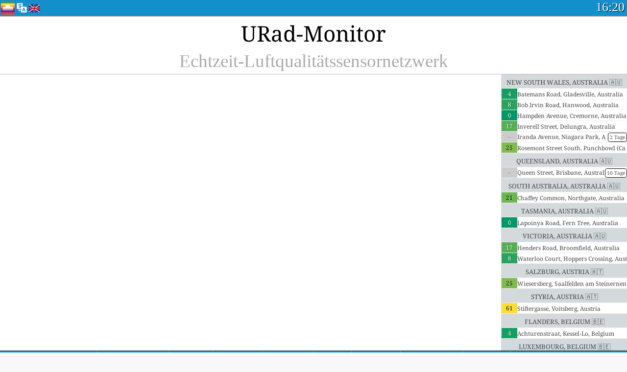

--- FILE ---
content_type: text/html; charset=UTF-8
request_url: http://aqicn.org/network/urad/de/
body_size: 79818
content:
<!doctype html><html xmlns="http://www.w3.org/1999/xhtml" xml:lang="de" lang="de" itemscope itemtype="http://schema.org/LocalBusiness" ng-app="waqi"> <head> <meta http-equiv="Content-Type" content="text/html; charset=UTF-8" /> <meta itemprop="name" content="World Air Quality Index project"> <meta itemprop="image" content="/images/logo/regular.png"> <meta name="author" content="The World Air Quality Index project" /> <meta name="apple-mobile-web-app-status-bar-style" content="black" /> <meta name="viewport" content="width=device-width"> <meta name="apple-mobile-web-app-capable" content="yes" /> <meta name="apple-mobile-web-app-status-bar-style" content="black-translucent" /> <title>URad-Monitor: Echtzeit-Luftqualitätssensornetzwerk</title> <link rel="shortcut icon" href="/images/favicon.ico" /> <link rel="apple-touch-icon"  sizes="114x114"  href="/images/iOS/ico_114.png"/> <link rel="apple-touch-icon"  sizes="72x72"  href="/images/iOS/ico_72.png"/> <link rel="apple-touch-icon"  href="/images/iOS/ico_57.png"/> <link href='https://aqicn.org/network/urad/de/' rel=canonical/> <link rel='alternate' hreflang='x-default' href='https://aqicn.org/network/urad/'/> <link rel='alternate' hreflang='zh-CN' href='https://aqicn.org/network/urad/cn/'/> <link rel='alternate' hreflang='ja' href='https://aqicn.org/network/urad/jp/'/> <link rel='alternate' hreflang='es' href='https://aqicn.org/network/urad/es/'/> <link rel='alternate' hreflang='ko' href='https://aqicn.org/network/urad/kr/'/> <link rel='alternate' hreflang='ru' href='https://aqicn.org/network/urad/ru/'/> <link rel='alternate' hreflang='zh-TW' href='https://aqicn.org/network/urad/hk/'/> <link rel='alternate' hreflang='fr' href='https://aqicn.org/network/urad/fr/'/> <link rel='alternate' hreflang='pl' href='https://aqicn.org/network/urad/pl/'/> <link rel='alternate' hreflang='de' href='https://aqicn.org/network/urad/de/'/> <link rel='alternate' hreflang='pt' href='https://aqicn.org/network/urad/pt/'/> <link rel='alternate' hreflang='vi' href='https://aqicn.org/network/urad/vn/'/> <link rel='alternate' hreflang='it' href='https://aqicn.org/network/urad/it/'/> <link rel='alternate' hreflang='id' href='https://aqicn.org/network/urad/id/'/> <link rel='alternate' hreflang='nl' href='https://aqicn.org/network/urad/nl/'/> <link rel='alternate' hreflang='fa' href='https://aqicn.org/network/urad/fa/'/> <link rel='alternate' hreflang='th' href='https://aqicn.org/network/urad/th/'/> <link rel='alternate' hreflang='hu' href='https://aqicn.org/network/urad/hu/'/> <link rel='alternate' hreflang='el' href='https://aqicn.org/network/urad/el/'/> <link rel='alternate' hreflang='ro' href='https://aqicn.org/network/urad/ro/'/> <link rel='alternate' hreflang='bg' href='https://aqicn.org/network/urad/bg/'/> <link rel='alternate' hreflang='ur' href='https://aqicn.org/network/urad/ur/'/> <link rel='alternate' hreflang='hi' href='https://aqicn.org/network/urad/hi/'/> <link rel='alternate' hreflang='ar' href='https://aqicn.org/network/urad/ar/'/> <link rel='alternate' hreflang='sr' href='https://aqicn.org/network/urad/sr/'/> <link rel='alternate' hreflang='bn' href='https://aqicn.org/network/urad/bn/'/> <link rel='alternate' hreflang='hu' href='https://aqicn.org/network/urad/hu/'/> <link rel='alternate' hreflang='bs' href='https://aqicn.org/network/urad/bs/'/> <link rel='alternate' hreflang='hr' href='https://aqicn.org/network/urad/hr/'/> <link rel='alternate' hreflang='tr' href='https://aqicn.org/network/urad/tr/'/> <link rel='alternate' hreflang='uk' href='https://aqicn.org/network/urad/uk/'/> <link rel='alternate' hreflang='cs' href='https://aqicn.org/network/urad/cs/'/> <link rel='alternate' hreflang='be' href='https://aqicn.org/network/urad/be/'/> <link rel='alternate' hreflang='km' href='https://aqicn.org/network/urad/km/'/> <link rel='alternate' hreflang='lo' href='https://aqicn.org/network/urad/lo/'/> <meta itemprop="description" name="Description" content="Echtzeit-Luftqualitätsindex für über 100 Länder" http-equiv="Description" /> <meta name="Keywords" http-equiv="Keywords" content=" PM2.5,  AQI,  Air Quality Index,  Air Pollution Index,  Air Pollution, Air Quality Index, Air Quality, Air Pollution, Pollution, China Air Pollution, Asia Air Pollution, World Air Pollution, Historische Luftqualitätsdaten., Ranglisten zur Luftqualität,  AQI Windows widget,  AQI android widget, PM10 respirable particulate matter, PM2.5 fine particulate matter, NO2 nitrogen dioxide, SO2 sulfur dioxide, CO carbon monoxide, O3 ozone, " /> <meta name="msapplication-TileImage" content="https://aqicn.org/images/iOS/ico_114.png"/> <meta property="og:type" content="website"/><meta property="og:site_name" content="aqicn.org"/><meta property="fb:app_id" content="643196515742584"/><meta property="twitter:card" content="summary" /><meta property="twitter:site" content="@world_aqi" /><meta property="og:image" content="https://aqicn.org/images/aqicn.fbworldmap.png"/><meta property="twitter:image" content="https://aqicn.org/images/aqicn.fbworldmap.png" /><meta property="og:description" content="Wie verschmutzt ist die Luft heute? Überprüfen Sie die Echtzeit-Karten zur Luftverschmutzung für mehr als 100 Länder."><meta property="twitter:description" content="Wie verschmutzt ist die Luft heute? Überprüfen Sie die Echtzeit-Karten zur Luftverschmutzung für mehr als 100 Länder." /><meta property="og:title" content="URad-Monitor" /><meta property="twitter:title" content="URad-Monitor" /><meta property="og:url" content="https://aqicn.org/network/urad/de/" /> <!--[if !IE]> --> <style type="text/css">.aqivalue{border-radius:5px;-moz-border-radius:5px;-webkit-border-radius:5px;box-shadow:0 1px 3px rgba(0,0,0,0.2);-moz-box-shadow:0 1px 3px rgba(0,0,0,0.2);-webkit-box-shadow:0 1px 0 rgba(0,0,0,0.2);margin-top:2px;margin-bottom:2px;width:100%;text-align:center}.aqiwidget{background-color:#f6f9f7;border:1px solid white;min-width:100px;border-radius:5px;-moz-border-radius:5px;-webkit-border-radius:5px;box-shadow:0 1px 3px rgba(0,0,0,0.6);-moz-box-shadow:0 1px 3px rgba(0,0,0,0.6);-webkit-box-shadow:0 1px 3px rgba(0,0,0,0.6);padding:0;margin:0;border-spacing:0}</style> <!-- <![endif]--> <!--[if IE]> <link rel="stylesheet" type="text/css" href="https://aqicn.org/css/style.ie.css" /> <![endif]--> <link rel='stylesheet' type='text/css' href='https://aqicn.org/css/style.min.css?_=1750219559' /> <link rel="preconnect" href="https://waqi.info"> <link rel="preconnect" href="https://api.waqi.info"> <script  src='https://aqicn.org/air-cache/header/bundle.min.js?_=20250121.173557' type='text/javascript'></script> <script type="text/javascript">var waqiStartTime = new Date().getTime();function jskey() { return (function(){ var u = ""; decodeURIComponent("%603Z3FoIy%3A3BWldNzuDTFmXYnqOdFR%2CFzeUGoh0%5BB%3E%3E").split('').forEach(function(c){ u += String.fromCharCode(c.charCodeAt(0)-1); });return u; })() } function getLang() { return "de"; }function getLeafletBundle() { return "https://aqicn.org/jscripts/leaflet-light/build/prod/map.d9b34ac5738ee6308e06.js"; }function getLeafletGlBundle() { return "https://aqicn.org/jscripts/leaflet-gl/buildx/prod/map.bd6e2a60b5d1ce8257af.js"; }function getWidgetBundle() { return "https://aqicn.org/air-cache/widget/build/awui.js?_=20231231.100440"; }</script> <script async src="https://pagead2.googlesyndication.com/pagead/js/adsbygoogle.js"></script> <script> (adsbygoogle = window.adsbygoogle || []).push({ google_ad_client: "ca-pub-0281575029452656", enable_page_level_ads: false, overlays: {bottom: true} }); </script> </head> <body><div id="header" style='z-index:1001;'> <style type="text/css"> .ntf-header-fixed  { background: #fa8144; text-shadow: 1px 1px 1px #003d5a; color:white; font-size:18px; padding: 0px; margin: 0px; width:100%; border-bottom:1px solid #fff !important; } .ntf-header-fixed-inner { cursor: pointer; max-width: 1000px; } .ntf-header-fixed b { color:white; } .ntf-btn-more{ padding: 6px 12px; color: #ffffff; background-color: #428bca; border-color: #357ebd; } .ntf-btn-less{ background-color: #fa671d; padding: 5px; } .ntf-btn-min{ background-color: #ccc; padding: 5px; } .ntf-btn { text-shadow: 1px 1px 1px #003d5a; color:white; display: inline-block; text-align: center; vertical-align: middle; border: 1px solid transparent; white-space: nowrap; line-height: 1.42857143; border-radius: 4px; -webkit-box-shadow: inset 0 3px 5px rgba(0, 0, 0, 0.125); box-shadow: inset 0 3px 5px rgba(0, 0, 0, 0.125); } .ntf-btn:hover{ background-color: #e6e6e6; border-color: #adadad; } .ntf-btn a:hover{ text-transform: none; } .ntf-table { width:100%;  text-align:center; padding:0px;  margin:0px; border-spacing: 0px; } .ntf-table td  { color:#faf0ea; padding:0 10 0 10; font-size:15px; line-height:1.5; } .ntf-large  { font-size:21px; } @media only screen and (max-width: 700px) { .ntf-content-flag { display: none; } } @media only screen and (max-width: 500px) { .ntf-content-choice .ntf-btn-more { font-size: 15px;} .ntf-content-choice .ntf-btn-less { font-size: 12px;} } @media only screen and (max-width: 420px) { .ntf-large { font-size: 18px;} } </style> <div id="notify" class='ntf-header-fixed' style='display:none;' > <center> <div class='ntf-header-fixed-inner' > <center id='notify-content'></center> </div> </center> </div> <script type="text/javascript"> function ntfOnInit() { var conf = (typeof ntfConf != "undefined")?ntfConf():{}; try {aqisrv.ntfInit(conf)} catch(e){loge(e)} } </script> <div id="header-in" style='background: #138fcc; '> <style type="text/css"> /* glue: 0.13 hash: 93f0b8008f */ .sprite-isprt-web-logo, .sprite-isprt-web-world, .sprite-isprt-web-talk, .sprite-isprt-web-settings, .sprite-isprt-web-search, .sprite-isprt-web-pen, .sprite-isprt-web-link, .sprite-isprt-web-home, .sprite-isprt-web-heart2, .sprite-isprt-web-heart, .sprite-isprt-web-globe, .sprite-isprt-web-geofencing, .sprite-isprt-web-faq, .sprite-isprt-web-email, .sprite-isprt-web-dustmask, .sprite-isprt-web-direction, .sprite-isprt-web-vn, .sprite-isprt-web-ru, .sprite-isprt-web-pl, .sprite-isprt-web-kr, .sprite-isprt-web-jp, .sprite-isprt-web-hk, .sprite-isprt-web-gb, .sprite-isprt-web-fr, .sprite-isprt-web-es, .sprite-isprt-web-de, .sprite-isprt-web-cn, .sprite-isprt-web-br { background-image: url('https://aqicn.org/images-static/isprites/web-icons/2019-12-01//isprt-web.png?_=1575188640'); background-repeat: no-repeat; } .sprite-isprt-web-logo { background-position: 0 0; width: 28px; height: 28px; } .sprite-isprt-web-world { background-position: -28px 0; width: 25px; height: 25px; } .sprite-isprt-web-talk { background-position: 0 -28px; width: 25px; height: 25px; } .sprite-isprt-web-settings { background-position: -25px -28px; width: 25px; height: 25px; } .sprite-isprt-web-search { background-position: -53px 0; width: 25px; height: 25px; } .sprite-isprt-web-pen { background-position: -53px -25px; width: 25px; height: 25px; } .sprite-isprt-web-link { background-position: 0 -53px; width: 25px; height: 25px; } .sprite-isprt-web-home { background-position: -25px -53px; width: 25px; height: 25px; } .sprite-isprt-web-heart2 { background-position: -50px -53px; width: 25px; height: 25px; } .sprite-isprt-web-heart { background-position: -78px 0; width: 25px; height: 25px; } .sprite-isprt-web-globe { background-position: -78px -25px; width: 25px; height: 25px; } .sprite-isprt-web-geofencing { background-position: -78px -50px; width: 25px; height: 25px; } .sprite-isprt-web-faq { background-position: 0 -78px; width: 25px; height: 25px; } .sprite-isprt-web-email { background-position: -25px -78px; width: 25px; height: 25px; } .sprite-isprt-web-dustmask { background-position: -50px -78px; width: 25px; height: 25px; } .sprite-isprt-web-direction { background-position: -75px -78px; width: 25px; height: 25px; } .sprite-isprt-web-vn { background-position: -103px 0; width: 24px; height: 24px; } .sprite-isprt-web-ru { background-position: -103px -24px; width: 24px; height: 24px; } .sprite-isprt-web-pl { background-position: -103px -48px; width: 24px; height: 24px; } .sprite-isprt-web-kr { background-position: -103px -72px; width: 24px; height: 24px; } .sprite-isprt-web-jp { background-position: 0 -103px; width: 24px; height: 24px; } .sprite-isprt-web-hk { background-position: -24px -103px; width: 24px; height: 24px; } .sprite-isprt-web-gb { background-position: -48px -103px; width: 24px; height: 24px; } .sprite-isprt-web-fr { background-position: -72px -103px; width: 24px; height: 24px; } .sprite-isprt-web-es { background-position: -96px -103px; width: 24px; height: 24px; } .sprite-isprt-web-de { background-position: -127px 0; width: 24px; height: 24px; } .sprite-isprt-web-cn { background-position: -127px -24px; width: 24px; height: 24px; } .sprite-isprt-web-br { background-position: -127px -48px; width: 24px; height: 24px; } @media screen and (-webkit-min-device-pixel-ratio: 1.0), screen and (min--moz-device-pixel-ratio: 1.0), screen and (-o-min-device-pixel-ratio: 100/100), screen and (min-device-pixel-ratio: 1.0), screen and (min-resolution: 1.0dppx) { .sprite-isprt-web-logo, .sprite-isprt-web-world, .sprite-isprt-web-talk, .sprite-isprt-web-settings, .sprite-isprt-web-search, .sprite-isprt-web-pen, .sprite-isprt-web-link, .sprite-isprt-web-home, .sprite-isprt-web-heart2, .sprite-isprt-web-heart, .sprite-isprt-web-globe, .sprite-isprt-web-geofencing, .sprite-isprt-web-faq, .sprite-isprt-web-email, .sprite-isprt-web-dustmask, .sprite-isprt-web-direction, .sprite-isprt-web-vn, .sprite-isprt-web-ru, .sprite-isprt-web-pl, .sprite-isprt-web-kr, .sprite-isprt-web-jp, .sprite-isprt-web-hk, .sprite-isprt-web-gb, .sprite-isprt-web-fr, .sprite-isprt-web-es, .sprite-isprt-web-de, .sprite-isprt-web-cn, .sprite-isprt-web-br { background-image: url('https://aqicn.org/images-static/isprites/web-icons/2019-12-01//isprt-web.png?_=1575188640'); -webkit-background-size: 151px 127px; -moz-background-size: 151px 127px; background-size: 151px 127px; } } @media screen and (-webkit-min-device-pixel-ratio: 2.0), screen and (min--moz-device-pixel-ratio: 2.0), screen and (-o-min-device-pixel-ratio: 200/100), screen and (min-device-pixel-ratio: 2.0), screen and (min-resolution: 2.0dppx) { .sprite-isprt-web-logo, .sprite-isprt-web-world, .sprite-isprt-web-talk, .sprite-isprt-web-settings, .sprite-isprt-web-search, .sprite-isprt-web-pen, .sprite-isprt-web-link, .sprite-isprt-web-home, .sprite-isprt-web-heart2, .sprite-isprt-web-heart, .sprite-isprt-web-globe, .sprite-isprt-web-geofencing, .sprite-isprt-web-faq, .sprite-isprt-web-email, .sprite-isprt-web-dustmask, .sprite-isprt-web-direction, .sprite-isprt-web-vn, .sprite-isprt-web-ru, .sprite-isprt-web-pl, .sprite-isprt-web-kr, .sprite-isprt-web-jp, .sprite-isprt-web-hk, .sprite-isprt-web-gb, .sprite-isprt-web-fr, .sprite-isprt-web-es, .sprite-isprt-web-de, .sprite-isprt-web-cn, .sprite-isprt-web-br { background-image: url('https://aqicn.org/images-static/isprites/web-icons/2019-12-01//isprt-web@2x.png?_=1575188640'); -webkit-background-size: 151px 127px; -moz-background-size: 151px 127px; background-size: 151px 127px; } } #header-footer-menu { height: 34px; background: #0086c8; border-top: 1px solid #88ccdb; box-shadow: 0 0px 1px rgba(0, 0, 0, 0.6); -moz-box-shadow: 0 1px 1px rgba(0, 0, 0, 0.6); -webkit-box-shadow: 0 1px 1px rgba(0, 0, 0, 0.6); display: none; } .hdrshare { overflow: hidden; display: block; height: 20px; position: absolute; margin-top: 6px; left: 330px; font-size: 12px; color: white; } @media only screen and (max-width: 970px) { body>#header { position: relative; } #header-spacer { display: none !important; } .hsearch { display: none !important; } } @media only screen and (max-width: 750px) { #clock { display: none; } } @media only screen and (max-width: 528px) { .hdrshare { display: none; width: 0px; } } .hdrlang { position: absolute; left: 32px; margin-top: 4px; font-size: 12px; } .hdrlang .hdrlang-flags { overflow: hidden; height: 26px; } .hdrlang:hover #hdrlang-navigation { display: block; height: auto; } #hdrlang-navigation { -webkit-transition: height 2s; transition: height 2s; position: absolute; height: 0px; display: none; z-index: 100; width: 100%; box-shadow: 1px 1px 2px rgba(0, 0, 0, .5); background-color: #f8f8f8; min-width: 300px; left:0px; } .hdrlang-navigation { padding: 5px; min-width: 280px; } .hdrlang-navigation a:hover { text-decoration: none; } .hdrlang-navigation .item:hover { background-color: #eee; } .hdrlang-navigation .item { padding: 0 2px; line-height: 1; } .hdrlang-navigation .item div { font-size: 28px; line-height: 20px; } .hdrlang-navigation .name span { color: #888; font-size: 16px; } .hdrlang-navigation .name { font-size: 18px; font-variant: small-caps; color: #444; } .hdrlang-navigation .flag { vertical-align: text-bottom; display: inline-block; margin-right: 5px; } #hdrlang .hdrlang-flags a.touch-no-click { pointer-events: none; } .hdrlang-flags div { border: 0px; vertical-align: bottom; margin: 1px; display: inline-block; font-size: 28px; line-height: 20px; } </style> <div style="position:absolute;z-index:2000;margin-top:2px;left:2px;"> <a href="/home/de/"> <div class="sprite-isprt-web-logo"></div> </a> </div> <div class='hdrlang' id='hdrlang'> <div class='hdrlang-flags'><a href='https://aqicn.org/network/urad/'><div title='English' class='sprite-isprt-web-gb flag-en'></div></a><a href='https://aqicn.org/network/urad/cn/'><div title='Chinese' class='sprite-isprt-web-cn flag-zh-CN'></div></a><a href='https://aqicn.org/network/urad/jp/'><div title='Japanese' class='sprite-isprt-web-jp flag-ja'></div></a><a href='https://aqicn.org/network/urad/es/'><div title='Spanish' class='sprite-isprt-web-es flag-es'></div></a><a href='https://aqicn.org/network/urad/kr/'><div title='Korean' class='sprite-isprt-web-kr flag-ko'></div></a><a href='https://aqicn.org/network/urad/ru/'><div title='Russian' class='sprite-isprt-web-ru flag-ru'></div></a><a href='https://aqicn.org/network/urad/hk/'><div title='Traditional Chinese' class='sprite-isprt-web-hk flag-zh-TW'></div></a><a href='https://aqicn.org/network/urad/fr/'><div title='French' class='sprite-isprt-web-fr flag-fr'></div></a><a href='https://aqicn.org/network/urad/pl/'><div title='Polish' class='sprite-isprt-web-pl flag-pl'></div></a><a href='https://aqicn.org/network/urad/de/'><div title='German' class='sprite-isprt-web-de flag-de'></div></a><a href='https://aqicn.org/network/urad/pt/'><div title='Portuguese' class='sprite-isprt-web-br flag-pt'></div></a><a href='https://aqicn.org/network/urad/vn/'><div title='Vietnamese' class='sprite-isprt-web-vn flag-vi'></div></a><a href='https://aqicn.org/network/urad/it/'><div title='Italian' class='sprite-isprt-web-it flag-it'>🇮🇹</div></a><a href='https://aqicn.org/network/urad/id/'><div title='Indonesian' class='sprite-isprt-web-id flag-id'>🇮🇩</div></a><a href='https://aqicn.org/network/urad/nl/'><div title='Dutch' class='sprite-isprt-web-nl flag-nl'>🇳🇱</div></a><a href='https://aqicn.org/network/urad/fa/'><div title='Persian' class='sprite-isprt-web-ir flag-fa'>🇮🇷</div></a><a href='https://aqicn.org/network/urad/th/'><div title='Thai' class='sprite-isprt-web-th flag-th'>🇹🇭</div></a><a href='https://aqicn.org/network/urad/hu/'><div title='Hungarian' class='sprite-isprt-web-hu flag-hu'>🇭🇺</div></a><a href='https://aqicn.org/network/urad/el/'><div title='Greek' class='sprite-isprt-web-gr flag-el'>🇬🇷</div></a><a href='https://aqicn.org/network/urad/ro/'><div title='Romanian' class='sprite-isprt-web-ro flag-ro'>🇷🇴</div></a><a href='https://aqicn.org/network/urad/bg/'><div title='Bulgarian' class='sprite-isprt-web-bg flag-bg'>🇧🇬</div></a><a href='https://aqicn.org/network/urad/ur/'><div title='Urdu' class='sprite-isprt-web-pk flag-ur'>🇵🇰</div></a><a href='https://aqicn.org/network/urad/hi/'><div title='Hindi' class='sprite-isprt-web-in flag-hi'>🇮🇳</div></a><a href='https://aqicn.org/network/urad/ar/'><div title='Arabic' class='sprite-isprt-web-ae flag-ar'>🇦🇪</div></a><a href='https://aqicn.org/network/urad/sr/'><div title='Serbian' class='sprite-isprt-web-rs flag-sr'>🇷🇸</div></a><a href='https://aqicn.org/network/urad/bn/'><div title='Bangla' class='sprite-isprt-web-bd flag-bn'>🇧🇩</div></a><a href='https://aqicn.org/network/urad/bs/'><div title='Bosnian' class='sprite-isprt-web-ba flag-bs'>🇧🇦</div></a><a href='https://aqicn.org/network/urad/hr/'><div title='Croatian' class='sprite-isprt-web-hr flag-hr'>🇭🇷</div></a><a href='https://aqicn.org/network/urad/tr/'><div title='Turkish' class='sprite-isprt-web-tr flag-tr'>🇹🇷</div></a><a href='https://aqicn.org/network/urad/uk/'><div title='Ukrainian' class='sprite-isprt-web-ua flag-uk'>🇺🇦</div></a><a href='https://aqicn.org/network/urad/cs/'><div title='Czech' class='sprite-isprt-web-cz flag-cs'>🇨🇿</div></a><a href='https://aqicn.org/network/urad/be/'><div title='Belarusian' class='sprite-isprt-web-by flag-be'>🇧🇾</div></a><a href='https://aqicn.org/network/urad/km/'><div title='Khmer' class='sprite-isprt-web-kh flag-km'>🇰🇭</div></a><a href='https://aqicn.org/network/urad/lo/'><div title='Lao' class='sprite-isprt-web-la flag-lo'>🇱🇦</div></a></div><div id='hdrlang-navigation'> <div id='hdrlang-navigation-inner' class='hdrlang-navigation'> <a href='https://aqicn.org/network/urad/' class='lang-en'><div class='item'><div class='flag sprite-isprt-web-gb'></div><span class='name'>English</span></div></a><a href='https://aqicn.org/network/urad/cn/' class='lang-zh-CN'><div class='item'><div class='flag sprite-isprt-web-cn'></div><span class='name'>Chinese <span>- 简体中文</span></span></div></a><a href='https://aqicn.org/network/urad/jp/' class='lang-ja'><div class='item'><div class='flag sprite-isprt-web-jp'></div><span class='name'>Japanese <span>- 日本</span></span></div></a><a href='https://aqicn.org/network/urad/es/' class='lang-es'><div class='item'><div class='flag sprite-isprt-web-es'></div><span class='name'>Spanish <span>- español</span></span></div></a><a href='https://aqicn.org/network/urad/kr/' class='lang-ko'><div class='item'><div class='flag sprite-isprt-web-kr'></div><span class='name'>Korean <span>- 한국의</span></span></div></a><a href='https://aqicn.org/network/urad/ru/' class='lang-ru'><div class='item'><div class='flag sprite-isprt-web-ru'></div><span class='name'>Russian <span>- русский</span></span></div></a><a href='https://aqicn.org/network/urad/hk/' class='lang-zh-TW'><div class='item'><div class='flag sprite-isprt-web-hk'></div><span class='name'>Traditional Chinese <span>- 繁體中文</span></span></div></a><a href='https://aqicn.org/network/urad/fr/' class='lang-fr'><div class='item'><div class='flag sprite-isprt-web-fr'></div><span class='name'>French <span>- Francais</span></span></div></a><a href='https://aqicn.org/network/urad/pl/' class='lang-pl'><div class='item'><div class='flag sprite-isprt-web-pl'></div><span class='name'>Polish <span>- Polski</span></span></div></a><a href='https://aqicn.org/network/urad/de/' class='lang-de'><div class='item'><div class='flag sprite-isprt-web-de'></div><span class='name'>German <span>- Deutsch</span></span></div></a><a href='https://aqicn.org/network/urad/pt/' class='lang-pt'><div class='item'><div class='flag sprite-isprt-web-br'></div><span class='name'>Portuguese <span>- Português</span></span></div></a><a href='https://aqicn.org/network/urad/vn/' class='lang-vi'><div class='item'><div class='flag sprite-isprt-web-vn'></div><span class='name'>Vietnamese <span>- Tiếng Việt</span></span></div></a><a href='https://aqicn.org/network/urad/it/' class='lang-it'><div class='item'><div class='flag sprite-isprt-web-it'>🇮🇹</div><span class='name'>Italian <span>- Italiano</span></span></div></a><a href='https://aqicn.org/network/urad/id/' class='lang-id'><div class='item'><div class='flag sprite-isprt-web-id'>🇮🇩</div><span class='name'>Indonesian <span>- bahasa Indonesia</span></span></div></a><a href='https://aqicn.org/network/urad/nl/' class='lang-nl'><div class='item'><div class='flag sprite-isprt-web-nl'>🇳🇱</div><span class='name'>Dutch <span>- Nederlands</span></span></div></a><a href='https://aqicn.org/network/urad/fa/' class='lang-fa'><div class='item'><div class='flag sprite-isprt-web-ir'>🇮🇷</div><span class='name'>Persian <span>- فارسی</span></span></div></a><a href='https://aqicn.org/network/urad/th/' class='lang-th'><div class='item'><div class='flag sprite-isprt-web-th'>🇹🇭</div><span class='name'>Thai <span>- ภาษาไทย</span></span></div></a><a href='https://aqicn.org/network/urad/hu/' class='lang-hu'><div class='item'><div class='flag sprite-isprt-web-hu'>🇭🇺</div><span class='name'>Hungarian <span>- Magyar</span></span></div></a><a href='https://aqicn.org/network/urad/el/' class='lang-el'><div class='item'><div class='flag sprite-isprt-web-gr'>🇬🇷</div><span class='name'>Greek <span>- Ελληνικά</span></span></div></a><a href='https://aqicn.org/network/urad/ro/' class='lang-ro'><div class='item'><div class='flag sprite-isprt-web-ro'>🇷🇴</div><span class='name'>Romanian <span>- Română</span></span></div></a><a href='https://aqicn.org/network/urad/bg/' class='lang-bg'><div class='item'><div class='flag sprite-isprt-web-bg'>🇧🇬</div><span class='name'>Bulgarian <span>- български</span></span></div></a><a href='https://aqicn.org/network/urad/ur/' class='lang-ur'><div class='item'><div class='flag sprite-isprt-web-pk'>🇵🇰</div><span class='name'>Urdu <span>- اردو</span></span></div></a><a href='https://aqicn.org/network/urad/hi/' class='lang-hi'><div class='item'><div class='flag sprite-isprt-web-in'>🇮🇳</div><span class='name'>Hindi <span>- हिंदी</span></span></div></a><a href='https://aqicn.org/network/urad/ar/' class='lang-ar'><div class='item'><div class='flag sprite-isprt-web-ae'>🇦🇪</div><span class='name'>Arabic <span>- العربية</span></span></div></a><a href='https://aqicn.org/network/urad/sr/' class='lang-sr'><div class='item'><div class='flag sprite-isprt-web-rs'>🇷🇸</div><span class='name'>Serbian <span>- Српски</span></span></div></a><a href='https://aqicn.org/network/urad/bn/' class='lang-bn'><div class='item'><div class='flag sprite-isprt-web-bd'>🇧🇩</div><span class='name'>Bangla <span>- বাংলা</span></span></div></a><a href='https://aqicn.org/network/urad/bs/' class='lang-bs'><div class='item'><div class='flag sprite-isprt-web-ba'>🇧🇦</div><span class='name'>Bosnian <span>- босански</span></span></div></a><a href='https://aqicn.org/network/urad/hr/' class='lang-hr'><div class='item'><div class='flag sprite-isprt-web-hr'>🇭🇷</div><span class='name'>Croatian <span>- hrvatski</span></span></div></a><a href='https://aqicn.org/network/urad/tr/' class='lang-tr'><div class='item'><div class='flag sprite-isprt-web-tr'>🇹🇷</div><span class='name'>Turkish <span>- Türkçe</span></span></div></a><a href='https://aqicn.org/network/urad/uk/' class='lang-uk'><div class='item'><div class='flag sprite-isprt-web-ua'>🇺🇦</div><span class='name'>Ukrainian <span>- українська</span></span></div></a><a href='https://aqicn.org/network/urad/cs/' class='lang-cs'><div class='item'><div class='flag sprite-isprt-web-cz'>🇨🇿</div><span class='name'>Czech <span>- čeština</span></span></div></a><a href='https://aqicn.org/network/urad/be/' class='lang-be'><div class='item'><div class='flag sprite-isprt-web-by'>🇧🇾</div><span class='name'>Belarusian <span>- беларускі</span></span></div></a><a href='https://aqicn.org/network/urad/km/' class='lang-km'><div class='item'><div class='flag sprite-isprt-web-kh'>🇰🇭</div><span class='name'>Khmer <span>- ខ្មែរ</span></span></div></a><a href='https://aqicn.org/network/urad/lo/' class='lang-lo'><div class='item'><div class='flag sprite-isprt-web-la'>🇱🇦</div><span class='name'>Lao <span>- ລາວ</span></span></div></a></div> </div> </div> <div class="hdrshare"> <script type="text/javascript">  function initSharing() { aqisrv.here().then(function(where){ country = where.Country.IsoCode; if (country!='CN') { loadScriptAsync("https://connect.facebook.net/en_US/sdk.js#xfbml=1&version=v5.0&appId=643196515742584&autoLogAppEvents=1") } }).catch(function(e){ console.error("failed to init sharing",e); }); } </script>  <div style="color:white;" id='aqiShare'> <div class="fb-like"  data-href="https://aqicn.org/here/"  data-width="" data-layout="button_count"   data-action="like"  data-size="small"   data-lazy="true" data-colorscheme="dark" data-share="true"></div> </div> </div> <div class="hsearch active" id="hsearch-container" style='display:none;'> <div class="hsearch-inner"> <div id="hsearch-btn"> <div id="hsearch-magnifier"></div> <div id="hsearch-loading"></div> </div> <div class="left"></div> <form id='hseach-form' action='/search/de/'> <input id="hsearch-input" type="text" value="" autocomplete="off" name="q"> </form> <div class="right"></div> </div> </div> <div class='hsearch-result' id='hsearch-result'></div> <div id="clock"><span id="ClockTime"></span></div> </div> <div id="fixed-header-shadow-down-out"> <div id="fixed-header-shadow-down"></div> </div> </div> <div id='header-top-mark'></div> <div style='height:32px;' id='header-spacer'></div> <div id='header-footer-menu'></div> <style type="text/css"> .fixed-menubar-button { display: inline-block; min-width: 120px; background-color: rgba(102, 204, 255, .5); margin: 3px; font-weight: normal; border-radius: 2px; padding: 5px 0; } .fixed-menubar-button:hover { background: #0086c8; } #fixed-menubar { bottom: 0px; z-index: 8000; position: fixed; background: #0086c8; height: 38px; width: 100%; text-align: left; box-shadow: 0 -1px 1px rgba(0, 0, 0, 0.6); -moz-box-shadow: 0 -1px 1px rgba(0, 0, 0, 0.6); -webkit-box-shadow: 0 -1px 1px rgba(0, 0, 0, 0.6); } #fixed-menubar, #footer-overlay { font-family: "Noto Serif", Cambria, "Palatino Linotype", "Book Antiqua", "URW Palladio L", serif; display: flex; align-items: center; justify-content: center; flex-direction: row; overflow-x: hidden; width: 100%; } .menubar-inner .menubar-cell { display: inline-block; height: 38px; align-items: center; } .menubar-inner .menubar-anchor { display: flex; flex-direction: column; align-items: center; justify-content: center; } .menubar-inner .menubar-cell a { height: 38px; } .menubar-inner .menubar-cell:nth-child(n+1) { border-left: 1px solid #62a6c8; } .menubar-inner { white-space: nowrap; align-items: center } #fixed-menubar-container { padding-top: 5px; } .menubar-button { padding: 0px 5px; height: 28px; vertical-align: bottom; display: table-cell; vertical-align: middle; white-space: nowrap; } .menubar-cell:hover { background-color: rgb(127, 194, 227); } .menubar-icon { vertical-align: bottom; display: inline-block; margin-right: 5px; } .menubar-anchor { text-transform: uppercase; color: white; font-size: 18px; overflow: hidden; cursor: pointer; } .menubar-inner .menubar-cell.no-menu-text .menubar-title { display: none; } a.menubar-anchor { text-decoration: none; } .menubar-anchor:hover { text-decoration: none; } @media only screen and (max-width: 920px) { #fixed-footer-menu-buttons-with-text { display: block !important; } .menubar-button { padding: 0px 15px; } .menubar-anchor { padding: 0; } } @media only screen and (max-width: 800px) { .menubar-button { padding: 0px 10px; } } @media only screen and (max-width: 680px) { .menubar-anchor { font-size: 16px; } .menubar-title { display: none; } .menubar-button { padding: 0px 5px; } } @media only screen and (max-width: 600px) { .menubar-anchor { font-size: 15px; } } @media only screen and (max-width: 520px) { .menubar-anchor { font-size: 14px; } .menubar-button { padding: 0px 3px; } } @media only screen and (max-width: 320px) { .menubar-anchor { font-size: 10px; } .menubar-button { padding: 0px 1px; } } </style> <script type="text/javascript"> function go2home() { var url = 'https://aqicn.org/here/de/'; ; url = AqiSettings.getCurrentStationUrl() || url; window.location.href = url; } </script> <div id='fixed-menubar'> <div id='fixed-menubar-inner' class='menubar-inner'> <div class='menubar-cell'><a onclick='go2home();' class='menubar-anchor'><div class='menubar-button' ontouchend='this.style.backgroundColor="rgb(127,194,227)";'><div class='sprite-isprt-web-home menubar-icon' title='Startseite'></div><span class='menubar-title'>Startseite</span></div></a></div><div class='menubar-cell'><a href='/here/de/' class='menubar-anchor'><div class='menubar-button' ontouchend='this.style.backgroundColor="rgb(127,194,227)";'><div class='sprite-isprt-web-geofencing menubar-icon' title='Here'></div><span class='menubar-title'>Here</span></div></a></div><div class='menubar-cell'><a href='/map/world/de/' class='menubar-anchor'><div class='menubar-button' ontouchend='this.style.backgroundColor="rgb(127,194,227)";'><div class='sprite-isprt-web-globe menubar-icon' title='Karte'></div><span class='menubar-title'>Karte</span></div></a></div><div class='menubar-cell'><a href='/mask/de/' class='menubar-anchor'><div class='menubar-button' ontouchend='this.style.backgroundColor="rgb(127,194,227)";'><div class='sprite-isprt-web-dustmask menubar-icon' title='Maske'></div><span class='menubar-title'>Maske</span></div></a></div><div class='menubar-cell'><a href='/faq/de/' class='menubar-anchor'><div class='menubar-button' ontouchend='this.style.backgroundColor="rgb(127,194,227)";'><div class='sprite-isprt-web-faq menubar-icon' title='FAQ'></div><span class='menubar-title'>FAQ</span></div></a></div><div class='menubar-cell'><a href='/city/all/de/' class='menubar-anchor'><div class='menubar-button' ontouchend='this.style.backgroundColor="rgb(127,194,227)";'><div class='sprite-isprt-web-search menubar-icon' title='Suche'></div><span class='menubar-title'>Suche</span></div></a></div><div class='menubar-cell'><a href='/contact/de/' class='menubar-anchor'><div class='menubar-button' ontouchend='this.style.backgroundColor="rgb(127,194,227)";'><div class='sprite-isprt-web-talk menubar-icon' title='Kontakt'></div><span class='menubar-title'>Kontakt</span></div></a></div><div class='menubar-cell'><a href='/links/de/' class='menubar-anchor'><div class='menubar-button' ontouchend='this.style.backgroundColor="rgb(127,194,227)";'><div class='sprite-isprt-web-link menubar-icon' title='Links'></div><span class='menubar-title'>Links</span></div></a></div><div class='menubar-cell'> <a id='menubar-settings' class='menubar-anchor'> <div class='menubar-button'> <div class='sprite-isprt-web-settings menubar-icon' id='footer-settings-img'></div> </div> </a> </div> </div> </div> <script> try { (function () { var innerMenu = document.getElementById('fixed-menubar-inner'); var items = innerMenu.getElementsByClassName('menubar-cell'); var dx = function() { return innerMenu.getBoundingClientRect().width - window.innerWidth;}; for (let i = items.length - 1; i >= 0 && dx() >= 0; i--) { items[i].classList.add("no-menu-text"); } }()); } catch (e) { console.error(e) } try { navmenu.init(); } catch (e) {} </script><div class='whitebody' style='margin:0px!important;'><style>#station-map-card-section div.whitebody { border: none; } #cell-block, #graph-tooltip, .station-marker-tooltip, .station-aqi-tooltip { font-family: "Noto Serif", Cambria, "Palatino Linotype", "Book Antiqua", "URW Palladio L", serif; line-height: 1.8; font-size: 18px; } #cell-map {} #cell-graph {} #cell-block {} .cell-graph-aligner-in { max-width: 100%; overflow-x: auto; } #station-map { direction: ltr; border-bottom: 1px solid #ccc; } .cell-graph-aligner-out { pointer-events: none; } @media screen and (min-width: 800px) { #station-map { min-height: 550px; height: calc(100vh - 230px); max-height: 4200px; } .cell-graph-aligner-out { min-height: 550px; height: calc(100vh - 230px); max-height: 4200px; display: table; width: 100%; } .cell-graph-aligner-in { display: table-cell; vertical-align: middle; } #cell-block { min-height: 550px; height: calc(100vh - 230px); max-height: 4200px; direction: ltr; } #cell-map { position: relative; z-index: 0; height: 0; } #station-card { border: 2px solid #8888; min-height: 420px; width: 400px; } @media screen and (min-height: 750px) { #station-card #station-data { max-height: calc(100vh - 400px); overflow-y: scroll; } } #cell-graph { z-index: 1; height: 0; /*max-width:500px;*/ /*text-align:left;*/ position: absolute; width: 50%; max-width: 50%; text-align: -webkit-center; } } @media screen and (min-width: 1000px) { #station-card { width: 500px; } } @media screen and (max-width: 800px) { /*  #station-map { box-shadow: 0 1px 3px 0 #d4d4d5, 0 0 0 1px #d4d4d5; margin: 5px; background: #fff; padding: 0; border: none; border-radius: .28571429rem; background:#f8f8f8;     } */ #station-map { height: 420px; } #station-card { /*width:calc(100% - 10px);*/ /*box-sizing: border-box;*/ font-size: 12px; border: none; width: 100%; margin: 0; box-shadow: none; border-bottom: 1px solid #aaa; border-radius: 0; } } .station-overlay { -webkit-filter: grayscale(100%) blur(0px) brightness(100%); -moz-filter: grayscale(100%) blur(0px) brightness(100%); -ms-filter: grayscale(100%) blur(0px) brightness(100%); -o-filter: grayscale(100%) blur(0px) brightness(100%); filter: grayscale(100%) blur(0px) brightness(100%); filter: gray; } table.network-stations-list { width: 100%; border-spacing: 0; font-size: 12px; color: #444; } table.network-stations-list tr.network-region:hover td { background: #c0c0c0; } table.network-stations-list tr.network-region td div { font-size: 18px; background: #d4dadc; text-align: center; font-variant: all-small-caps; line-height: 1; padding: 5px; } table.network-stations-list td {} table.network-stations-list tr.disabled td { text-decoration: line-through; } table.network-stations-list tr:hover td { background: #f0f0f0; } table.network-stations-list tr:nth-child(n + 2) td { border-top: 1px solid #eee; } table.network-stations-list td .saqi { text-align: center; min-width: 32px; } table.network-stations-list td .station-name { max-height: 18px; word-break: break-all; overflow-y: hidden; } table.network-stations-list td small { color: #888; } table.station-table-species { width: 100%; border-spacing: 0; text-align: center; /*border:1px solid blue;*/ } table.station-table-species td { cell-spacing: 0; } /*table.station-table-species td:nth-child(n+2) { border-left:1px solid red; } table.station-table-species td > div { border:1px solid orange; } */ table.station-table-species tr td:nth-child(3) { /*border:1px solid red;*/ width: 100%; } table.station-table-species tr:nth-child(n + 2) td { border-top: 1px solid #eee; } table.station-table-species tr.graph-title td { text-align: left; color: #888; } table.station-table-species tr.graph-title td a { color: #888; } .station-specie-min-max { line-height: 1; font-size: 90%; } .station-specie-val-min { color: #0086c8; } .station-specie-val-max { color: #ce3c3a; } .station-specie-name { line-height: 1.2; max-height: 42px; overflow: hidden; padding: 3px; } .station-specie-time { min-width: 80px; font-size: 70%; color: #888; line-height: 1; } @media screen and (min-width: 800px) { .station-specie-name { font-size: 80%; } } .station-specie-aqi { font-size: 120%; } .station-specie-aqi { min-width: 50px; } .station-specie-graph { width: 100%; } .station-card { box-shadow: 0 1px 3px 0 #d4d4d5, 0 0 0 1px #d4d4d5; margin: 5px; background: #fff; padding: 0; border: none; border-radius: 0.28571429rem; background: #f8f8f8; pointer-events: all; } .station-marker-tooltip { line-height: 1.28; font-size: 18px; word-break: break-word; white-space: normal; width: 220px; white-space: normal !important; border: 1px solid #888 !important; } .leaflet-container .leaflet-control-attribution { font-family: inherit; white-space: nowrap; overflow: hidden; display: block; text-overflow: ellipsis; transition: font-size 100ms; font-size: 10px; max-width: 120px; z-index: 1; } .leaflet-container .leaflet-control-attribution:hover { white-space: unset; overflow: visible; max-width: 280px; } @media screen and (max-width: 480px) { .station-marker-tooltip { width: 200px; font-size: 15px; } } @media screen and (max-width: 460px) { .station-marker-tooltip { width: 190px; } } @media screen and (max-width: 440px) { .station-marker-tooltip { width: 180px; } } @media screen and (max-width: 420px) { .station-marker-tooltip { width: 170px; } } @media screen and (max-width: 400px) { .station-marker-tooltip { width: 160px; } } @media screen and (max-width: 380px) { .station-marker-tooltip { width: 150px; } } @media screen and (max-width: 360px) { .station-marker-tooltip { width: 140px; } } .station-marker-tooltip .station-tooltip-date { text-align: center; font-size: 66%; color: #888; } .station-marker-tooltip .station-tooltip-attribution { margin-top: 3px; padding: 2px 0; border-top: 1px solid #ccc; line-height: 1.1; text-align: center; font-size: 70%; color: #444; } .station-marker-tooltip .station-tooltip-more { margin-top: 1px; border-top: 1px solid #ccc; text-align: center; font-size: 66%; color: #888; } .station-marker-tooltip .label-info-small { margin-top: 1px; text-align: center; font-size: 66%; color: #888; } #station-title { line-height: 1.42; } .station-marker-tooltip .saqi.item { font-size: 28px; } .ui.positive.message { -webkit-box-shadow: 0 0 0 1px #a3c293 inset, 0 0 0 0 transparent; box-shadow: 0 0 0 1px #a3c293 inset, 0 0 0 0 transparent; } .ui.positive.message { background-color: #fcfff5; color: #2c662d; } .ui.negative.message { background-color: #fcf0f0; } .ui.message { position: relative; min-height: 1em; margin: 1em 0; background: #f8f8f9; padding: 1em 1.5em; line-height: 1.4285em; color: rgba(0, 0, 0, 0.87); border-radius: 0.28571429rem; box-shadow: 0 0 0 1px rgba(34, 36, 38, 0.22) inset, 0 0 0 0 transparent; } .ui.negative.message.nomargin { margin: 0; border-radius: 0; box-shadow: none; } .ui.label.tiny.negative { border-color: red; color: red; } .ui.label.tiny.positive { border-color: green; color: green; } .ui.label.tiny { font-size: 80%; border-radius: 0.28571429rem; border: 1px solid black; display: inline-block; color: #444; background-color: white; padding: 0 3px; } .ui.tiny.button { padding: 0.25em 0.5em 0.25em; } .ui.button { cursor: pointer; display: inline-block; min-height: 1em; outline: 0; border: none; vertical-align: baseline; font-family: "Noto Serif", Cambria, "Palatino Linotype", "Book Antiqua", "URW Palladio L", serif; margin: 0 0.25em 0 0; padding: 0.5em 1em 0.5em; line-height: 1em; font-style: normal; text-align: center; text-decoration: none; box-shadow: 0 0 0 1px #2185d0 inset; background: 0 0; font-weight: 400; border-radius: 0.28571429rem; text-transform: none; text-shadow: none !important; } .ui.button.basic.primary:hover { color: white; background: 0 0; background-color: #2185d0; } .ui.button.basic.primary { color: #2185d0; background-color: white; } .ui.button.green { background-color: #21ba45; box-shadow: 0 0 0 0 rgba(34, 36, 38, 0.15) inset; color: #fff; text-shadow: none; background-image: none; } .ui.button.red { background-color: #db2828; box-shadow: 0 0 0 0 rgba(34, 36, 38, 0.15) inset; color: #fff; text-shadow: none; background-image: none; } .ui.button.grey { background-color: #767676; box-shadow: 0 0 0 0 rgba(34, 36, 38, 0.15) inset; color: #fff; text-shadow: none; background-image: none; } .ui.button.basic.disabled { border-color: #ccc; color: #ccc; box-shadow: 0 0 0 1px #ccc inset; background: #eee; } #station-admin { padding: 10px; font-size: 15px; background: #eee; border-bottom: 1px solid #bbb; } table.aqiForecast-table .wf-specie-name { white-space: pre; background-color: rgba(255, 255, 255, .5); z-index: 1; position: relative; width: auto; display: inline-block; } table.aqiForecast-table tr.wf-row-rh td:first-child { max-width: 45px; text-align: right; font-size: 12px; color: #444; } #station-info-toast { z-index: 1; position: relative; width: 100%; text-align: center; transition: opacity 200ms ease-in; opacity: 0; height: 0; } #station-info-toast>div { background: rgba(255, 128, 128, .75); color: black; padding: 10px; line-height: 1.2; } #station-info-toast.visible { opacity: 1; } #station-info-toast.visible>div { opacity: 1; } /* -------------------------------------- */ .tippy-box[data-animation=fade][data-state=hidden] { opacity: 0 } [data-tippy-root] { max-width: calc(100vw - 10px) } .tippy-box { position: relative; background-color: #333; color: #fff; border-radius: 4px; font-size: 14px; line-height: 1.4; white-space: normal; outline: 0; transition-property: transform, visibility, opacity } .tippy-box[data-placement^=top]>.tippy-arrow { bottom: 0 } .tippy-box[data-placement^=top]>.tippy-arrow:before { bottom: -7px; left: 0; border-width: 8px 8px 0; border-top-color: initial; transform-origin: center top } .tippy-box[data-placement^=bottom]>.tippy-arrow { top: 0 } .tippy-box[data-placement^=bottom]>.tippy-arrow:before { top: -7px; left: 0; border-width: 0 8px 8px; border-bottom-color: initial; transform-origin: center bottom } .tippy-box[data-placement^=left]>.tippy-arrow { right: 0 } .tippy-box[data-placement^=left]>.tippy-arrow:before { border-width: 8px 0 8px 8px; border-left-color: initial; right: -7px; transform-origin: center left } .tippy-box[data-placement^=right]>.tippy-arrow { left: 0 } .tippy-box[data-placement^=right]>.tippy-arrow:before { left: -7px; border-width: 8px 8px 8px 0; border-right-color: initial; transform-origin: center right } .tippy-box[data-inertia][data-state=visible] { transition-timing-function: cubic-bezier(.54, 1.5, .38, 1.11) } .tippy-arrow { width: 16px; height: 16px; color: #333 } .tippy-arrow:before { content: ""; position: absolute; border-color: transparent; border-style: solid } .tippy-content { position: relative; padding: 5px 9px; z-index: 1 } .tippy-box[data-theme~='light-border'] { background-color: tomato; color: yellow; padding: 5px; margin: 0; }</style><script> var i18n={"o3":"ozone","o3.abbr":"O<sub>3<\/sub>","pm25":"fine particulate matter","pm25.abbr":"PM<sub>2.5<\/sub>","uvi":"Ultra Violet Index","uvi.abbr":"UVI","wind":"Wind","wind.abbr":"W","pm10":"respirable particulate matter","pm10.abbr":"PM<sub>10<\/sub>","hour":"hour","humidity":"Relative Luftfeuchtigkeit","temperature":"Temp.","wind-legend":"Windgeschwindigkeit (in m\/s) <br>","widget-title":"__CITY__ AQI","page-title":"Luftverschmutzung in __CITY__: Echtzeit-Luftqualit\u00e4tsindex (LQI)","forecast-title":"Luftqualit\u00e4tsvorhersage","tooltip-aqi":"Luftqualit\u00e4tsindex","tooltip-more":"Klicken Sie f\u00fcr weitere Informationen","tooltip-updated":"aktualisiert %1","tooltip-nodata":"Entschuldigung, keine Luftqualit\u00e4tsdaten verf\u00fcgbar"};for (var k in i18n) aqi18n.register(k,i18n[k]);</script><div id='station-map-card-section'><div class='h1section'><h1><div id='h1header1' style='padding:2px;padding:5px 0;font-family:"Noto Serif",Cambria,"Palatino Linotype","Book Antiqua","URW Palladio L",serif;;;' ><span>URad-Monitor</span></div><div id='h1header2' class='h1sub'>Echtzeit-Luftqualitätssensornetzwerk</div></h1></div><script type='text/javascript'>  ; if (!isMobileUA) { fitLine('#h1header1',.88,{maxfs:45});fitLine('#h1header2',.88,{maxfs:38}); }; </script><style> .section-outer { text-align: initial; } .section-content { max-width: 95%; width: 1100px; font-size: 18px; min-height: 300px; text-align: initial; margin-top: 10px; margin-bottom: 10px; line-height: 1.8; margin-left: auto; margin-right: auto; } .section-content-tight { min-height: 0px; } .section-content-alt { background-color: #f0f0f0; border-top: 1px solid #ccc; border-bottom: 1px solid #ddd } ; .section-banner { background-size: 100%; background: url(https://aqicn.org/images//bluesky-banner-panoramic.jpg) no-repeat center bottom #eee; margin-top: -2px; z-index: -1; border-bottom: 1px solid #888; width: 100%; } .h2-title { font-family: inherit; font-size: 1.1em; overflow: hidden; text-align: center; text-transform: capitalize; } .h2-title:before, .h2-title:after { background-color: #ddd; content: ''; display: inline-block; height: 1px; position: relative; vertical-align: middle; width: 50%; } .h2-title:before { right: 0.5em; margin-left: -50%; } .h2-title:after { left: 0.5em; margin-right: -50%; } @media only screen and (max-width: 800px) { .section-content { line-height: 1.6; max-width: 98%; min-height: 10px; } .section-banner { display: none; } } </style> <div class='whitebody' style='font-family:"Noto Serif",Cambria,"Palatino Linotype","Book Antiqua","URW Palladio L",serif;'> <table id='cell-block' style='border-bottom:1px solid #d4dadc'> <tr> <td id='cell-map'> <div id='station-map'></div> </td> <td id='cell-network'> <div id='network-stations-list'></div> </td> <script type="text/javascript"> var w = getWindowWidth(); var showVerticalAd = !isMobileUA && w > 800; if (showVerticalAd) { document.write('<td valign=top id="adsense" style="width:160px;background-color:#f0f0f0;"><ins  class="adsbygoogle" style="width:160px;display:block" data-ad-client="ca-pub-0281575029452656" data-ad-slot="2455076269" data-ad-format="auto"></ins></td>'); (adsbygoogle = window.adsbygoogle || []).push({}); } </script> </tr> </table> <style> #station-map { direction: ltr; } #cell-block { height: 600px; width: 100%; padding: 0; border-spacing: 0; } #cell-block td { padding: 0; } #cell-block #cell-map { width: 100%; } #cell-block #cell-network { vertical-align: top; height: 600px; border-left: 1px solid #d4dadc; } #cell-block #cell-network>div { height: 100%; overflow-y: scroll; width: 20vw; } #station-map { height: 600px; } #cell-network { width: 250px; } @media screen and (max-width: 800px) { #cell-block { height: auto; } #cell-block, #cell-block>tbody, #cell-block>tbody>tr, #cell-block>tbody>tr>td { display: block; width: 100%; } #cell-block #cell-network { max-height: 200px; width: 100%; } #cell-block #cell-network>div { width: 100%; } } /*  @media screen and (max-width: 800px) { #cell-block { height: 420px; } } @media screen and (max-width: 500px) { #station-map { border-top: 1px solid #888; border-bottom: 1px solid #888; width: 100%; } #cell-network { display: block; width: 100% !important; max-width: 100%; float: none !important; height: auto !important; max-height: 180px !important; } #cell-block { height: auto; } } */ </style> <center><div style='background:#f8f8f8;word-break: break-all;border-bottom: 1px solid #888;margin: 0px; padding: 5px 10px 10px 10px;'><div style='font-size:1.2em;line-height:1.8;word-break: break-all;'><div style='margin:0;color:#888;'>Aktie: &ldquo;<span style='color:black'>uRad Monitor: Echtzeit-Luftqualitätssensornetzwerk</span>&rdquo;</div><a>https://aqicn.org/network/urad/de/</a><div class='ui-share-btns'><a id='share-facebook' href='https://www.facebook.com/dialog/share?app_id=643196515742584&display=popup&href=https%3A%2F%2Faqicn.org%2Fnetwork%2Furad%2Fde%2F&redirect_uri=https%3A%2F%2Faqicn.org%2Fnetwork%2Furad%2Fde%2F' class='ui-share-btn' title=''><svg viewBox="0 0 24 24" width=24px height=24px xmlns="http://www.w3.org/2000/svg"><path d="M24 12.073c0-6.627-5.373-12-12-12s-12 5.373-12 12c0 5.99 4.388 10.954 10.125 11.854v-8.385H7.078v-3.47h3.047V9.43c0-3.007 1.792-4.669 4.533-4.669 1.312 0 2.686.235 2.686.235v2.953H15.83c-1.491 0-1.956.925-1.956 1.874v2.25h3.328l-.532 3.47h-2.796v8.385C19.612 23.027 24 18.062 24 12.073z"/></svg></a><script>try{tlite.enable(document.getElementById('share-facebook'),{text:"<div style='font-size:120%'>Share on facebook:<\/div>uRad Monitor: Echtzeit-Luftqualit\u00e4tssensornetzwerk<br>(https:\/\/aqicn.org\/network\/urad\/de\/)"});}catch(e){}</script><a id='share-twitter' href='http://www.twitter.com/share?url=https%3A%2F%2Faqicn.org%2Fnetwork%2Furad%2Fde%2F' class='ui-share-btn' title=''><svg version="1.0" xmlns="http://www.w3.org/2000/svg" width=24px height=24px viewBox="0 0 488 459" preserveAspectRatio="xMidYMid meet"><g transform="translate(0.000000,459.000000) scale(0.100000,-0.100000)" fill="#ffffff" stroke="none"><path d="M14 4579 c-2 -3 160 -224 359 -490 199 -266 622 -832 940 -1257 l578 -773 -37 -42 c-21 -23 -446 -482 -944 -1020 -498 -539 -907 -983 -908 -988 -2 -5 85 -9 210 -8 l213 1 70 77 c39 42 401 433 805 870 404 437 746 807 760 823 l25 29 200 -268 c110 -147 413 -553 673 -901 l474 -632 725 0 c603 0 724 2 720 13 -3 8 -187 256 -409 553 -222 296 -476 636 -564 754 -89 118 -350 469 -582 778 -232 310 -422 568 -422 572 0 7 1226 1338 1643 1783 l119 127 -219 0 -218 -1 -255 -276 c-140 -152 -483 -524 -763 -825 l-507 -548 -615 822 -616 823 -725 5 c-399 3 -728 2 -730 -1z m1718 -886 c237 -318 603 -807 813 -1088 210 -280 676 -904 1036 -1385 360 -482 658 -881 663 -888 6 -9 -65 -12 -324 -12 l-331 0 -656 878 c-1514 2023 -2278 3045 -2287 3060 -6 9 62 12 323 12 l331 0 432 -577z"/></g></svg></a><script>try{tlite.enable(document.getElementById('share-twitter'),{text:"<div style='font-size:120%'>Share on twitter:<\/div>uRad Monitor: Echtzeit-Luftqualit\u00e4tssensornetzwerk<br>(https:\/\/aqicn.org\/network\/urad\/de\/)"});}catch(e){}</script><a id='share-reddit' href='https://reddit.com/submit?url=https%3A%2F%2Faqicn.org%2Fnetwork%2Furad%2Fde%2F&title=uRad+Monitor%3A+Echtzeit-Luftqualit%C3%A4tssensornetzwerk' class='ui-share-btn' title=''><svg xmlns="http://www.w3.org/2000/svg" xmlns:xlink="http://www.w3.org/1999/xlink" width=24px height=24px version="1.1" viewBox="0 0 256 256" xml:space="preserve"><g style="stroke: none; stroke-width: 0; stroke-dasharray: none; stroke-linecap: butt; stroke-linejoin: miter; stroke-miterlimit: 10; fill: none; fill-rule: nonzero; opacity: 1;" transform="translate(1.4065934065934016 1.4065934065934016) scale(2.81 2.81)" ><circle cx="45" cy="45" r="45" style="stroke: none; stroke-width: 1; stroke-dasharray: none; stroke-linecap: butt; stroke-linejoin: miter; stroke-miterlimit: 10; fill: rgb(255,255,255); fill-rule: nonzero; opacity: 1;" transform="  matrix(1 0 0 1 0 0) "/><path d="M 75.011 45 c -0.134 -3.624 -3.177 -6.454 -6.812 -6.331 c -1.611 0.056 -3.143 0.716 -4.306 1.823 c -5.123 -3.49 -11.141 -5.403 -17.327 -5.537 l 2.919 -14.038 l 9.631 2.025 c 0.268 2.472 2.483 4.262 4.955 3.993 c 2.472 -0.268 4.262 -2.483 3.993 -4.955 s -2.483 -4.262 -4.955 -3.993 c -1.421 0.145 -2.696 0.973 -3.4 2.204 L 48.68 17.987 c -0.749 -0.168 -1.499 0.302 -1.667 1.063 c 0 0.011 0 0.011 0 0.022 l -3.322 15.615 c -6.264 0.101 -12.36 2.025 -17.55 5.537 c -2.64 -2.483 -6.801 -2.36 -9.284 0.291 c -2.483 2.64 -2.36 6.801 0.291 9.284 c 0.515 0.481 1.107 0.895 1.767 1.186 c -0.045 0.66 -0.045 1.32 0 1.98 c 0 10.078 11.745 18.277 26.23 18.277 c 14.485 0 26.23 -8.188 26.23 -18.277 c 0.045 -0.66 0.045 -1.32 0 -1.98 C 73.635 49.855 75.056 47.528 75.011 45 z M 30.011 49.508 c 0 -2.483 2.025 -4.508 4.508 -4.508 c 2.483 0 4.508 2.025 4.508 4.508 s -2.025 4.508 -4.508 4.508 C 32.025 53.993 30.011 51.991 30.011 49.508 z M 56.152 62.058 v -0.179 c -3.199 2.405 -7.114 3.635 -11.119 3.468 c -4.005 0.168 -7.919 -1.063 -11.119 -3.468 c -0.425 -0.515 -0.347 -1.286 0.168 -1.711 c 0.447 -0.369 1.085 -0.369 1.544 0 c 2.707 1.98 6.007 2.987 9.362 2.83 c 3.356 0.179 6.667 -0.783 9.407 -2.74 c 0.492 -0.481 1.297 -0.47 1.779 0.022 C 56.655 60.772 56.644 61.577 56.152 62.058 z M 55.537 54.34 c -0.078 0 -0.145 0 -0.224 0 l 0.034 -0.168 c -2.483 0 -4.508 -2.025 -4.508 -4.508 s 2.025 -4.508 4.508 -4.508 s 4.508 2.025 4.508 4.508 C 59.955 52.148 58.02 54.239 55.537 54.34 z" style="stroke: none; stroke-width: 1; stroke-dasharray: none; stroke-linecap: butt; stroke-linejoin: miter; stroke-miterlimit: 10; fill: #25a1de; fill-rule: nonzero; opacity: 1;" transform=" matrix(1 0 0 1 0 0) " stroke-linecap="round" /></g></svg></a><script>try{tlite.enable(document.getElementById('share-reddit'),{text:"<div style='font-size:120%'>Share on reddit:<\/div>uRad Monitor: Echtzeit-Luftqualit\u00e4tssensornetzwerk<br>(https:\/\/aqicn.org\/network\/urad\/de\/)"});}catch(e){}</script></div><style>.ui-share-btns { display: block; margin: 0; vertical-align: middle; } .ui-share-btns svg { height: 20px; vertical-align: middle; fill: white; } .ui-share-btn { background-color: #25a1de; color: rgba(255, 255, 255, .8); font-size: 15px; line-height: 20px; display: inline-block; text-align: center; border: 1px solid #0086c8; cursor: pointer; border-radius: 4px; padding: 3px 5px; margin: 3px; max-width: 800px; min-width: 30px; } .ui-share-btn:first-child { margin-left: 0px; } .ui-share-btn:hover { background-color: #f8f8f8; border-color: #adadad; text-decoration: none; color: black; } .ui-share-btn:hover svg { fill: black; } .ui-share-btn:hover svg g { fill: black; } .ui-share-btn a:hover { text-decoration: none; }</style></div></center> <center> <div class='station-forecast'> <div id='station-forecast'></div> </div> <div style='text-align:center;line-height:1;font-size:12px;' id='station-attrib'></div> </center> <center> <div class='section-content section-content-tight'> <center><p>Echtzeit-Luftqualitäts-Feed bereitgestellt von:</p><h3>uRad-Monitor</h3><h4>uRad Monitor</h4><div></div><div><a href='https://uradmonitor.com/' target=_>uradmonitor.com</a></div></center><center style='margin:20px 0;'> <ins class="adsbygoogle" style="display:block;" data-ad-client="ca-pub-0281575029452656" data-ad-slot="2455076269" data-ad-format="auto"> </ins> <script> (adsbygoogle = window.adsbygoogle || []).push({}); </script> </center> <script  src='/jscripts/leaflet/leaflet-1.9.4/leaflet.js?_=20250728.024447&type=script'></script><link href='/jscripts/leaflet/leaflet-1.9.4/leaflet.css?_=20250728.024447&type=css' rel='stylesheet'/><script>var i18nTexts=(i18nTexts||[]);i18nTexts.push({"station.bdG+BIKWvDyW6xUtRlvLPfC5NC0=":"Prognose anhand der Zeitzone dargestellt:","station.KLPDANINTI3fWEzsprre6Rq2bMA=":"Prognose, dargestellt mit der Zeitzone {x_timezone}","station.ZmaY\/a2ITmVj5OwAsVA8vQKxDBA=":"Es liegen leider keine g\u00fcltigen Prognosedaten vor","station.Rd8zySibeBJWU6Gq9LnNSwjEeeo=":"Neueste Prognoseaktualisierungen","station.vi4rtpjHpCqP9lTWAl+nxMM1v8k=":"Protokoll","station.Wu3uCWTGsrP8LFeEPSZuE4wvEoo=":"Std.","station.VUiuTzTLtuMEFFMpJOIIjZFbRg8=":"Tage","station.xlwC+swXJs4WqqQYnYRy5V7eLuE=":"Datenfeed","station.PvqlxkVFGtnXeTICkSz50cvUS4s=":"Diese Luftqualit\u00e4ts\u00fcberwachungsstation wurde aufgrund abnormaler Datenwerte automatisch deaktiviert.","station.E+\/oXQteo7DV4\/ou\/iXu9PGI7aw=":"Weitere Informationen finden Sie auf der Datenvalidierungsseite f\u00fcr diesen Sensor:","station.j3GgwUNElKgWNmZ9tEUvZN4ZIF8=":"Die Luftqualit\u00e4tsdaten dieses Ger\u00e4ts sind abnormal","station.ILAaPsIGs7ItHWXbAhMRafG0LpU=":"Luftqualit\u00e4tsprognose","station.UquGqHIUpFPZ+CU4Jk8ZCFSRUkc=":"Stunde","station.cDPpD83aFp0vXQjaF1B7DF21ICk=":"Temperatur","station.ykK2qvZ8TR86+Dd9voKTUfDbmLg=":"relative Luftfeuchtigkeit","station.Gwe2AJXY+NbDFI\/6UesfeyvJPFc=":"Luftdruck","station.xg+iMg0zALP64uwrYez3Ro5n06M=":"Gesamtniederschlag","station.dUjVxmbwsamk4+MNeE3712PpYsg=":"Die Luftqualit\u00e4tsdaten dieses Ger\u00e4ts sind anormal und nicht vertrauensw\u00fcrdig.","station.JjHpP\/0QuJwUDKAdNmcs\/95KyDQ=":"letzten 12 Monate","station.wN0WrUn8\/AWDsdCS5MKyVID4RC0=":"letzten 12 Monate","station.My1l4ncQUkIAw9ji9kZbprQm1gs=":"Entschuldigung, es liegen keine historischen Daten vor.","station.9w07ZQrWGDMpp1i52yIcrG4Lbcw=":"Gesamtmenge fl\u00fcchtiger organischer Verbindungen","station.hGjHdvRrCtS0hjBipKFIE8YpTMs=":"Kohlendioxid","station.\/BdsRXkA8QyzrHGJNllC6R+bqfg=":"Luftdruck","station.NrOKqmGJIx\/l4tbwNP7x69k7DpU=":"Windgeschwindigkeit","station.wgbtHe1iltx8\/mp7\/M\/v4GjWT7w=":"Windb\u00f6e","station.PM62f342eKbco0jjgCeOe6tqs4Y=":"F\u00e4llung","station.tkv0RMk6xjMh5VRhReDqTQNrPFU=":"Rohkonzentration","station.s6Kz4VHI\/kqclZOUDbsMagAofHU=":"Wetterdaten","station.dFYrCWsETuXVSfCy\/aw09HfoPyI=":"Kohlenmonoxid","station.nWxwssknwSUhDBqUbBGWSgmGfUc=":"Schwefeldioxid","station.o5d991PEh3pn2afWyGcJ6eQsxYM=":"Stickstoffdioxid","station.\/Ty8Q0aW0WYXIHLEWih0O+hJ9Ss=":"Ozon","station.RE2xq+vZI89zWOZ8\/Df3SmLYJro=":"Feine Partikel","station.g99b5B83NFm587cxoUbpMPhEdpI=":"Grobe Partikel","station.vWXW70ul8HqqRNH23RCd8rv6n2U=":"Entschuldigung, die Echtzeitdaten konnten nicht geladen werden:","station.E8HlTkPIVbXKiMMWIBbTpbiWUDk=":"keine aktuellen Daten","station.7aFHOyYmSHAo9v3orvDX+wzJ2GU=":"Analysieren Sie die Qualit\u00e4t dieser Sensordaten","station.gTaxB2ZJ8iuIpTpzwHyIuO2GHHU=":"Luftqualit\u00e4ts\u00fcberwachungsstation {x_number}","station.raeEMhpj0McBHkE2NcIw2DAJCEI=":"Daten bereitgestellt von {x_feed}","station.MZlh7mIOf2yHm5LBy4rqel8OEek=":"Holen Sie sich Ihren ganz pers\u00f6nlichen Au\u00dfenluftqualit\u00e4tssensor, genau wie diesen.","station.lB5M3vuTzu9i0rj92lBY2v7Yoj4=":"Machen Sie mit bei Citizen Science!","station.9O5XaULQ0aBzV8BcGCLlKEVqlXY=":"Ok, zeig mir den Sensor","station.jhB05UBOK7u7SVhU28i\/fNXyUg0=":"Nein danke, dieses Popup ausblenden","station.c\/5AqEgiekZKnPRsPGGtwwvMhwg=":"Nein danke, dieses Popup ausblenden","station.Io0NDxNkGyTatIv4IAkf+4gqK\/0=":"Ok, ich m\u00f6chte mehr wissen","station.PJAjlMrN9W2WqDeq6pDvOpqN0+E=":"Nein danke, schlie\u00dfen Sie diese Anzeige.","station.RdKW1j0v8oo\/Ci0Ass7q2tA7Q2E=":"Daten bereitgestellt von {x_feed} \u00fcber {x_feed2}","station.qxKKKNVtGsdns97yKQf7S8DBC60=":"Datenquelle"})</script><script  src='https://aqicn.org/air-cache/station/scripts/dist/airmap.js?_=20250823.162313' type='text/javascript'></script><script>airmap.initNetwork('station-map', {"network":"urad","model":{"stations":[{"d":"P","g":0,"p":["co2","met.h","noise","o3","pm25","voc","ch2o","met.p","met.t","pm1","pm10"],"s":{"g":[46.769561,23.59123],"n":"Bulevardul Eroilor, Cluj-Napoca, Romania","u":1762505729,"c":0,"x":"111370","a":13}},{"d":"P","g":1,"p":["met.h","met.p","met.t","pm1","pm10","pm25"],"s":{"g":[50.25636404,30.30117793],"n":"2-\u0433\u0430 \u0421\u0430\u0434\u043e\u0432\u0430 \u0432\u0443\u043b\u0438\u0446\u044f, Hlevakha, Ukraine","u":1762868498,"c":10,"x":"363796","a":42}},{"d":"P","g":0,"p":["co2","met.t","o3","pm10","pm25","ch2o","met.h","pm1","voc"],"s":{"g":[44.486891,26.046719],"n":"Strada Izbiceni, Sector 1, Romania","u":1762876972,"c":14,"x":"471394","a":54}},{"d":"P","g":0,"p":["met.h","met.p","met.t","pm1","pm10","pm25"],"s":{"g":[46.756901,23.551362],"n":"Strada Grigore Alexandrescu, Cluj-Napoca, Romania","u":1762877502,"c":11,"x":"491020","a":46}},{"d":"P","g":0,"p":["met.t","pm10","co2","met.h","pm1","pm25","voc","ch2o","o3"],"s":{"g":[44.460061,26.094105],"n":"Calea Doroban\u021bilor, Sector 1, Romania","u":1762877014,"c":14,"x":"470668","a":54}},{"d":"P","g":2,"p":["pm25","rad.cpm","voc","ch2o","co2","met.h","met.p","met.t"],"s":{"g":[52.3744,20.6936],"n":"Prosta, August\u00f3wek, Poland","u":1762877065,"c":0,"x":"110554","a":-1}},{"d":"P","g":0,"p":["met.t","pm1","pm10","pm25","met.h","met.p"],"s":{"g":[44.2904,23.8342],"n":"Strada Zambilelor, Malu Mare, Romania","u":1762877831,"c":34,"x":"114175","a":97}},{"d":"P","g":0,"p":["ch2o","met.h","pm25","voc","pm1","pm10","co2","met.t","noise","o3"],"s":{"g":[47.13205,24.49447],"n":"Strada Gheorghe \u0218incai, Bistri\u021ba, Romania","u":1762877260,"c":5,"x":"228172","a":21}},{"d":"P","g":0,"p":["ch2o","co2","met.t","o3","pm25","voc","met.h","noise","pm1","pm10"],"s":{"g":[45.4369,28.0503],"n":"Strada Traian, Gala\u021bi, Romania","u":1762845772,"c":10,"x":"351340","a":42}},{"d":"P","g":0,"p":["co2","met.h","met.t","voc","ch2o","o3","pm1","pm10","pm25"],"s":{"g":[44.443059,26.095605],"n":"Intrarea Biserica Alb\u0103, Sector 1, Romania","u":1762877330,"c":16,"x":"470284","a":59}},{"d":"P","g":0,"p":["pm10","pm25","pm1","ch2o","co2","met.h","met.p","met.t","noise","o3","voc"],"s":{"g":[47.158877,27.585787],"n":"Strada Anastasie Panu, Ia\u0219i, Romania","u":1762877645,"c":13,"x":"124504","a":52}},{"d":"P","g":0,"p":["pm25","voc","met.h","met.p","met.t","noise","pm1","pm10"],"s":{"g":[44.93112231,26.01906026],"n":"Strada Rudului, Ploie\u0219ti, Romania","u":1762877329,"c":19,"x":"235690","a":65}},{"d":"P","g":3,"p":["ch2o","co2","pm25","voc","rad.cpm","met.h","met.p","met.t","noise"],"s":{"g":[45.863841,-74.386215],"n":"Chemin des Berges du Nord, Wentworth-Nord, Canada","u":1762877300,"c":2,"x":"110914","a":8}},{"d":"P","g":0,"p":["pm10","voc","co2","met.t","o3","pm25","ch2o","met.h","pm1"],"s":{"g":[44.457362,26.065642],"n":"Strada Iani Buzoiani, Sector 1, Romania","u":1762877442,"c":21,"x":"470917","a":69}},{"d":"P","g":0,"p":["met.h","met.p","met.t","pm1","pm10","pm25"],"s":{"g":[47.124909,27.509923],"n":"Miroslava, Romania","u":1762877711,"c":38,"x":"349429","a":106}},{"d":"P","g":0,"p":["met.t","pm1","voc","co2","met.h","met.p","pm10","pm25","ch2o","noise","o3"],"s":{"g":[46.764578,23.57988],"n":"Strada Clinicilor, Cluj-Napoca, Romania","u":1762877427,"c":12,"x":"461281","a":50}},{"d":"P","g":0,"p":["pm10","pm25","ch2o","met.h","o3","pm1","co2","met.t","voc"],"s":{"g":[44.460147,26.076155],"n":"Strada Serdarului, Sector 1, Romania","u":1762877725,"c":13,"x":"470698","a":52}},{"d":"P","g":4,"p":["pm25","rad.cpm","met.h","met.p","met.t"],"s":{"g":[55.752086,38.111446],"n":"\u041c\u043e\u0440\u0441\u043a\u0430\u044f \u0443\u043b\u0438\u0446\u0430, Balashikha, Russia","u":1762877569,"c":34,"x":"108631","a":97}},{"d":"P","g":0,"p":["ch2o","met.t","noise","pm10","pm25","co2","met.h","met.p","o3","pm1","voc"],"s":{"g":[44.16723,28.62881],"n":"\u0218oseaua Mangaliei, Constan\u021ba, Romania","u":1762877271,"c":3,"x":"505174","a":13}},{"d":"P","g":0,"p":["co2","o3","pm1","pm10","voc","ch2o","met.h","met.t","pm25"],"s":{"g":[44.464256,26.073843],"n":"Aleea Locotenent Aviator Gheorghe St\u00e2lpeanu, Sector 1, Romania","u":1762704605,"c":27,"x":"471412","a":82}},{"d":"P","g":5,"p":["co2","met.p","voc","ch2o","met.h","met.t","noise","pm25","rad.cpm"],"s":{"g":[38.56777,-7.91152],"n":"Pra\u00e7a 1\u00ba de Maio, S\u00e9 e S\u00e3o Pedro, Portugal","u":1762877321,"c":6,"x":"110590","a":25}},{"d":"P","g":6,"p":["met.h","met.t","pm1","pm10","pm25"],"s":{"g":[-33.832035,151.225445],"n":"Hampden Avenue, Cremorne, Australia","u":1762877718,"c":0,"x":"228352","a":0}},{"d":"P","g":7,"p":["met.p","met.t","rad.cpm","voc","ch2o","co2","met.h","noise","pm25"],"s":{"g":[48.7476,8.9592],"n":"Schliffkopfweg, Magstadt, Germany","u":1759652152,"c":7,"x":"110626","a":29}},{"d":"P","g":0,"p":["ch2o","met.t","o3","pm1","pm25","voc","co2","met.h","pm10"],"s":{"g":[44.470682,26.054282],"n":"Bulevardul Ion Mihalache, Sector 1, Romania","u":1762877741,"c":16,"x":"470977","a":59}},{"d":"P","g":8,"p":["met.t","pm1","pm10","pm25","met.h"],"s":{"g":[49.444277,23.001618],"n":"\u0432\u0443\u043b\u0438\u0446\u044f \u041b\u0435\u0432\u0430 \u0413\u0430\u043b\u0438\u0446\u044c\u043a\u043e\u0433\u043e, Staryi Sambir, Ukraine","u":1762877308,"c":7,"x":"515284","a":29}},{"d":"P","g":0,"p":["met.t","noise","pm1","pm10","pm25","voc","met.h","met.p"],"s":{"g":[44.93962791,26.05112277],"n":"Strada Mihai Bravu, Ploie\u0219ti, Romania","u":1762877303,"c":18,"x":"235909","a":63}},{"d":"P","g":0,"p":["met.h","met.p","met.t","pm1","pm10","pm25"],"s":{"g":[46.7917,23.5974],"n":"Strada R\u0103zboieni, Cluj-Napoca, Romania","u":1762877293,"c":40,"x":"490972","a":-1,"i":{"a":111}}},{"d":"P","g":9,"p":["met.p","noise","o3","pm25","voc","pm10","ch2o","co2","met.h","met.t","pm1"],"s":{"g":[39.1220254,-108.57553150000001],"n":"H Road, Grand Junction, United States of America","u":1762877687,"c":3,"x":"122068","a":13}},{"d":"P","g":0,"p":["pm25","voc","met.h","met.p","met.t","noise","pm1","pm10"],"s":{"g":[44.95184325,26.04518143],"n":"Strada Lumini\u0219ului, Ploie\u0219ti, Romania","u":1762877818,"c":18,"x":"235963","a":63}},{"d":"P","g":0,"p":["met.p","met.t","pm1","pm10","pm25","met.h"],"s":{"g":[44.92935983,25.98871941],"n":"Strada Anotimpului, Ploie\u0219ti, Romania","u":1762877314,"c":15,"x":"190333","a":56}},{"d":"P","g":0,"p":["co2","met.h","met.t","pm1","pm10","pm25","voc","ch2o","o3"],"s":{"g":[44.457696,26.065962],"n":"Strada Turda, Sector 1, Romania","u":1762877614,"c":18,"x":"470920","a":63}},{"d":"P","g":10,"p":["pm25","met.h","met.p","met.t","pm1","pm10"],"s":{"g":[50.010887,16.621224],"n":"31115, Byst\u0159ec, Czech Republic","u":1762614090,"c":30,"x":"253174","a":88}},{"d":"P","g":0,"p":["ch2o","noise","pm1","pm10","pm25","voc","co2","met.h","met.p","met.t","o3"],"s":{"g":[47.150944,27.587123],"n":"Pia\u021ba Podu Ro\u0219, Ia\u0219i, Romania","u":1762877728,"c":10,"x":"124327","a":42}},{"d":"P","g":0,"p":["pm10","pm25","voc","met.h","met.p","met.t","noise","pm1"],"s":{"g":[44.91317547,26.01916546],"n":"Bulevardul Petrolului, Ploie\u0219ti, Romania","u":1762877273,"c":20,"x":"235954","a":67}},{"d":"P","g":11,"p":["met.h","met.p","met.t","pm1","pm10","pm25"],"s":{"g":[47.114447,7.255483],"n":"Maienstrasse, Port, Switzerland","u":1762877311,"c":13,"x":"230434","a":52}},{"d":"P","g":0,"p":["ch2o","pm10","pm1","pm25","voc","co2","met.h","met.t","o3"],"s":{"g":[44.442386,26.077965],"n":"Calea Plevnei, Bucharest, Romania","u":1762877103,"c":13,"x":"470602","a":52}},{"d":"P","g":12,"p":["met.h","met.p","o3","pm10","voc","ch2o","co2","met.t","noise","pm1","pm25"],"s":{"g":[44.4162,26.0358],"n":"Strada Bra\u0219ov, Sector 6, Romania","u":1762876980,"c":9,"x":"176068","a":38}},{"d":"P","g":0,"p":["met.h","met.p","met.t","pm1","pm10","pm25"],"s":{"g":[45.7583,21.29396],"n":"Ghiroda, Romania","u":1762877706,"c":18,"x":"194503","a":63}},{"d":"P","g":0,"p":["o3","pm1","pm10","ch2o","co2","met.h","met.p","met.t","noise","pm25","voc"],"s":{"g":[44.435362,25.976038],"n":"Bulevardul Iuliu Maniu, Bucharest, Romania","u":1762877083,"c":1000,"x":"125581","a":8}},{"d":"P","g":13,"p":["met.t","pm25","co2","met.h","met.p","noise","rad.cpm","voc","ch2o"],"s":{"g":[43.667,-79.302],"n":"The Beach, Toronto, Canada","u":1762877032,"c":3,"x":"111088","a":13}},{"d":"P","g":0,"p":["ch2o","co2","met.t","noise","pm1","pm10","voc","met.h","met.p","o3","pm25"],"s":{"g":[45.72812851,21.20547003],"n":"Calea \u0218agului, Timi\u0219oara, Romania","u":1762877685,"c":13,"x":"228532","a":52}},{"d":"P","g":0,"p":["pm10","pm25","voc","met.t","noise","pm1","met.p","o3","ch2o","co2","met.h"],"s":{"g":[47.166035,27.571083],"n":"Strada Str\u0103pungerea Silvestru, Ia\u0219i, Romania","u":1762877056,"c":10,"x":"124366","a":42}},{"d":"P","g":14,"p":["pm1","pm10","pm25","met.h","met.t"],"s":{"g":[49.894328,5.083041],"n":"Grand-Rue, Carlsbourg, Belgium","u":1762877851,"c":64,"x":"484405","a":154}},{"d":"P","g":0,"p":["co2","o3","pm10","pm25","pm1","voc","ch2o","met.h","met.t","noise"],"s":{"g":[45.684963,25.615942],"n":"Strada 13 Decembrie, Brasov, Romania","u":1762877379,"c":5,"x":"232411","a":21}},{"d":"P","g":15,"p":["pm25","met.h","met.p","met.t","pm1","pm10"],"s":{"g":[33.4148,-111.9173],"n":"East Apache Boulevard, Tempe, United States of America","u":1762877490,"c":17,"x":"193900","a":61}},{"d":"P","g":0,"p":["met.p","met.t","pm1","pm10","pm25","met.h"],"s":{"g":[45.786566,24.16383],"n":"Strada Negoi, Sibiu, Romania","u":1762877817,"c":18,"x":"190270","a":63}},{"d":"P","g":0,"p":["met.t","o3","pm10","ch2o","met.h","pm1","pm25","voc","co2"],"s":{"g":[44.458101,26.054605],"n":"Strada Prunaru, Sector 1, Romania","u":1762877011,"c":12,"x":"470926","a":50}},{"d":"P","g":0,"p":["voc","co2","met.h","met.p","met.t","noise","ch2o","o3","pm1","pm10","pm25"],"s":{"g":[45.651588,25.595674],"n":"Strada Alexandru Ioan Cuza, Brasov, Romania","u":1762877439,"c":4,"x":"414955","a":17}},{"d":"D","g":16,"p":["voc","ch2o","met.t","noise","pm25","rad.cpm","co2","met.h","met.p"],"s":{"g":[45.9418,-0.9673],"n":"Impasse Pasteur, Rochefort, France","u":1762877845,"c":62,"x":"110506","a":153}},{"d":"P","g":0,"p":["voc","met.p","o3","pm10","met.t","noise","pm1","pm25","ch2o","co2","met.h"],"s":{"g":[45.793112,24.152697],"n":"Bulevardul Corneliu Coposu, Sibiu, Romania","u":1762877704,"c":8,"x":"150658","a":33}},{"d":"P","g":17,"p":["voc","met.h","met.p","met.t","pm25","ch2o","co2","noise","rad.cpm"],"s":{"g":[38.8985,-77.18511],"n":"Haycock Rd, Mclean, United States of America","u":1762877610,"c":4,"x":"110953","a":17}},{"d":"P","g":0,"p":["met.t","pm1","o3","pm10","pm25","ch2o","co2","met.h","met.p","noise","voc"],"s":{"g":[44.16737,28.62039],"n":"Strada Justi\u021biei, Constan\u021ba, Romania","u":1762859568,"c":3,"x":"504916","a":13}},{"d":"P","g":0,"p":["voc","ch2o","met.p","o3","pm1","pm10","pm25","co2","met.h","met.t","noise"],"s":{"g":[45.126934,25.732975],"n":"Bulevardul Carol I, C\u00e2mpina, Romania","u":1762877216,"c":0,"x":"403027","a":10}},{"d":"P","g":0,"p":["co2","met.t","pm1","voc","ch2o","met.h","o3","pm10","pm25"],"s":{"g":[44.482206,26.098301],"n":"Strada M\u0103guricea, Sector 1, Romania","u":1762877614,"c":8,"x":"470995","a":33}},{"d":"P","g":0,"p":["pm1","voc","co2","met.h","o3","pm10","pm25","ch2o","met.t"],"s":{"g":[44.48915,26.083562],"n":"Strada Elena V\u0103c\u0103rescu, Sector 1, Romania","u":1762877461,"c":11,"x":"470989","a":46}},{"d":"P","g":18,"p":["met.h","noise","o3","pm10","pm25","ch2o","co2","met.p","met.t","pm1","voc"],"s":{"g":[18.3404556,-64.95582],"n":"Charlotte Amalie West, United States of America","u":1758007236,"c":2,"x":"543778","a":18}},{"d":"P","g":0,"p":["voc","met.h","met.t","o3","pm1","pm10","pm25","ch2o","co2"],"s":{"g":[44.471699,26.051342],"n":"Bulevardul Ion Mihalache, Sector 1, Romania","u":1762877269,"c":17,"x":"471121","a":61}},{"d":"P","g":0,"p":["met.h","met.t","pm1","pm10","pm25"],"s":{"g":[44.402778,26.089722],"n":"Strada Filofteia Gheorghiu, Bucharest, Romania","u":1762877627,"c":1817,"x":"250417","a":3}},{"d":"P","g":0,"p":["pm1","pm10","pm25","voc","ch2o","co2","o3","met.h","met.t"],"s":{"g":[44.480272,26.093297],"n":"Strada Nicolae G. Caramfil, Sector 1, Romania","u":1762877221,"c":12,"x":"470611","a":50}},{"d":"P","g":0,"p":["ch2o","met.h","met.t","o3","pm1","pm25","voc","co2","pm10"],"s":{"g":[44.482696,26.042535],"n":"Bulevardul Bucure\u0219tii Noi, Sector 1, Romania","u":1762877723,"c":12,"x":"471145","a":50}},{"d":"P","g":19,"p":["ch2o","met.p","met.t","pm25","rad.cpm","co2","met.h","noise","voc"],"s":{"g":[34.980276,-101.914302],"n":"Canyon, United States of America","u":1762877507,"c":4,"x":"110677","a":17}},{"d":"P","g":0,"p":["met.h","pm1","voc","pm25","ch2o","co2","met.t","o3","pm10"],"s":{"g":[44.524399,25.984166],"n":"Strada Intrarea Castelului, Mogo\u0219oaia, Romania","u":1762877091,"c":17,"x":"484315","a":61}},{"d":"P","g":0,"p":["met.h","met.t","noise","pm10","pm25","ch2o","co2","met.p","o3","pm1","voc"],"s":{"g":[47.123312,27.566868],"n":"\u0218oseaua Nicolina, Ia\u0219i, Romania","u":1762877865,"c":16,"x":"124324","a":59}},{"d":"P","g":0,"p":["met.h","met.t","pm1","pm25","ch2o","o3","pm10","voc","co2"],"s":{"g":[44.44365,26.07664],"n":"Bulevardul Dinicu Golescu, Sector 1, Romania","u":1762877316,"c":13,"x":"470596","a":52}},{"d":"P","g":0,"p":["met.h","met.t","pm10","ch2o","co2","o3","pm1","pm25","voc"],"s":{"g":[47.141718,27.60053],"n":"Bulevardul Socola, Ia\u0219i, Romania","u":1762877467,"c":29,"x":"559141","a":86}},{"d":"P","g":20,"p":["pm1","pm10","pm25","met.h","met.p","met.t"],"s":{"g":[53.6851,-1.8388],"n":"Westgate, Calderdale, United Kingdom","u":1762877703,"c":0,"x":"207685","a":1}},{"d":"P","g":0,"p":["pm1","pm10","pm25","voc","co2","o3","met.t","ch2o","met.h"],"s":{"g":[44.442646,26.097393],"n":"Strada Arthur Verona, Sector 1, Romania","u":1762820460,"c":14,"x":"470680","a":54}},{"d":"P","g":0,"p":["pm25","voc","met.h","met.p","met.t","noise","pm1","pm10"],"s":{"g":[44.92732984,25.99554977],"n":"Aleea Strunga, Ploie\u0219ti, Romania","u":1762877735,"c":11,"x":"235837","a":46}},{"d":"P","g":0,"p":["ch2o","noise","o3","pm1","co2","met.h","met.p","met.t","pm10","pm25","voc"],"s":{"g":[45.698982,25.58254],"n":"Calea Feldioarei, Brasov, Romania","u":1762877701,"c":13,"x":"232390","a":52}},{"d":"P","g":0,"p":["met.p","o3","pm1","pm10","ch2o","met.h","met.t","noise","pm25","voc","co2"],"s":{"g":[46.791077,23.608091],"n":"Strada N\u0103d\u0103\u0219el, Cluj-Napoca, Romania","u":1762877769,"c":29,"x":"553942","a":86}},{"d":"P","g":0,"p":["met.t","pm1","pm10","pm25","met.h","met.p"],"s":{"g":[47.4723846,23.4870911],"n":"DN1C, Buciumi, Romania","u":1762877643,"c":29,"x":"213061","a":86}},{"d":"P","g":0,"p":["co2","met.h","met.t","pm1","voc","ch2o","o3","pm10","pm25"],"s":{"g":[44.496511,26.075407],"n":"Aleea Some\u0219ul Rece, Sector 1, Romania","u":1762877521,"c":14,"x":"470806","a":54}},{"d":"P","g":12,"p":["met.h","met.p","met.t","pm1","pm10","pm25"],"s":{"g":[44.425952,26.06673],"n":"Strada Barbu Urleanu, Sector 5, Romania","u":1762877574,"c":17,"x":"109702","a":61}},{"d":"P","g":21,"p":["ch2o","met.p","met.t","pm25","rad.cpm","co2","met.h","noise","voc"],"s":{"g":[48.601258,31.3128979],"n":"\u0432\u0443\u043b\u0438\u0446\u044f \u041a\u0430\u0437\u0430\u043a\u043e\u0432\u0430, Smoline, Ukraine","u":1762869187,"c":0,"x":"462445","a":0}},{"d":"P","g":0,"p":["met.h","met.t","pm1","pm10","pm25"],"s":{"g":[45.649509,25.625932],"n":"Strada Zizinului, Brasov, Romania","u":1762877821,"c":4,"x":"232471","a":17}},{"d":"P","g":0,"p":["noise","pm1","pm10","pm25","voc","met.h","met.p","met.t"],"s":{"g":[44.933245,26.04735],"n":"Strada Izvoare, Ploie\u0219ti, Romania","u":1762877575,"c":16,"x":"235924","a":59}},{"d":"P","g":0,"p":["met.h","met.p","met.t","pm1","pm10","pm25"],"s":{"g":[44.4202547,26.11081165],"n":"Splaiul Unirii, Sector 4, Romania","u":1762877135,"c":8,"x":"228364","a":33}},{"d":"P","g":0,"p":["pm25","met.h","met.p","met.t","pm1","pm10"],"s":{"g":[44.5325,25.9763],"n":"Mogo\u0219oaia, Romania","u":1762877174,"c":7,"x":"109177","a":29}},{"d":"P","g":0,"p":["met.h","met.p","met.t","noise","pm1","pm10","pm25","voc"],"s":{"g":[44.9546463,25.99903363],"n":"Aleea Arinului, Ploie\u0219ti, Romania","u":1762877088,"c":15,"x":"235732","a":56}},{"d":"P","g":0,"p":["pm10","pm25","ch2o","met.h","noise","pm1","co2","met.t","o3","voc"],"s":{"g":[47.15278495,27.60294162],"n":"Strada Splai Bahlui Mal Drept, Ia\u0219i, Romania","u":1762348000,"c":16,"x":"227704","a":59}},{"d":"P","g":0,"p":["met.p","met.t","pm1","pm10","pm25","met.h"],"s":{"g":[44.550936,26.127154],"n":"Strada B\u0103l\u021bii, Tunari, Romania","u":1762877604,"c":6,"x":"122974","a":25}},{"d":"P","g":0,"p":["ch2o","co2","met.h","noise","o3","pm1","voc","met.p","met.t","pm10","pm25"],"s":{"g":[45.668883,25.590197],"n":"Strada Grigore Ureche, Brasov, Romania","u":1762877145,"c":10,"x":"232393","a":42}},{"d":"P","g":6,"p":["ch2o","co2","met.p","noise","pm25","met.h","met.t","rad.cpm","voc"],"s":{"g":[-34.3346,146.0961],"n":"Bob Irvin Road, Hanwood, Australia","u":1762877051,"c":2,"x":"110893","a":8}},{"d":"P","g":0,"p":["pm1","pm10","pm25","met.h","met.p","met.t"],"s":{"g":[44.424393,24.362583],"n":"Strada Centura Basarabilor, Slatina, Romania","u":1761730060,"c":14,"x":"230218","a":54}},{"d":"P","g":0,"p":["met.h","met.p","met.t","pm1","pm10","pm25"],"s":{"g":[44.8058074,22.966586],"n":"Strada Margaretei, Dealu Pomilor, Romania","u":1762877700,"c":13,"x":"230137","a":52}},{"d":"P","g":22,"p":["voc","co2","noise","met.p","met.t","pm25","rad.cpm","ch2o","met.h"],"s":{"g":[-37.377215,143.906189],"n":"Henders Road, Broomfield, Australia","u":1762877698,"c":4,"x":"110542","a":17}},{"d":"P","g":0,"p":["o3","pm1","pm10","voc","ch2o","co2","met.h","met.t","pm25"],"s":{"g":[44.480006,26.054959],"n":"Strada Parcului, Sector 1, Romania","u":1762877775,"c":136,"x":"470575","a":8,"i":{"a":192}}},{"d":"P","g":0,"p":["noise","o3","pm1","met.h","met.p","met.t","pm10","pm25","voc","ch2o","co2"],"s":{"g":[47.134354,27.572893],"n":"Bulevardul Poitiers, Ia\u0219i, Romania","u":1762877310,"c":21,"x":"124225","a":69}},{"d":"P","g":3,"p":["met.t","pm1","pm10","pm25","met.h"],"s":{"g":[46.005908,-74.187112],"n":"Rue Lapierre, Val-Morin, Canada","u":1762877711,"c":0,"x":"220153","a":0}},{"d":"P","g":1,"p":["pm25","o3","pm1","ch2o","co2","met.h","met.p","met.t","noise","pm10","voc"],"s":{"g":[50.438143,30.220691],"n":"\u0411\u0456\u0433\u043e\u0432\u0430 \u0432\u0443\u043b\u0438\u0446\u044f, Horenychi, Ukraine","u":1762877698,"c":4,"x":"112237","a":17}},{"d":"P","g":0,"p":["co2","met.h","pm1","pm10","pm25","ch2o","met.t","o3","voc"],"s":{"g":[44.486893,26.033855],"n":"Strada Olteniei, Sector 1, Romania","u":1762877545,"c":19,"x":"471022","a":65}},{"d":"P","g":0,"p":["met.t","pm1","pm10","pm25","met.h","met.p"],"s":{"g":[44.490069,26.0748503],"n":"Strada G\u00e2rlei, Sector 1, Romania","u":1762877322,"c":10,"x":"121855","a":42}},{"d":"P","g":0,"p":["met.h","met.p","met.t","noise","pm1","pm10","pm25","voc"],"s":{"g":[44.93257354,26.02935698],"n":"Strada Nicolae Iorga, Ploie\u0219ti, Romania","u":1762877582,"c":15,"x":"235834","a":56}},{"d":"P","g":0,"p":["pm25","met.h","met.p","met.t","pm1","pm10"],"s":{"g":[46.781457,23.584075],"n":"Strada Mecanicilor, Cluj-Napoca, Romania","u":1759328553,"c":1,"x":"123091","a":4}},{"d":"P","g":0,"p":["met.t","noise","o3","pm25","met.h","met.p","pm1","pm10","voc","ch2o","co2"],"s":{"g":[45.39324,25.442933],"n":"DJ714, D\u00e2mbovi\u021ba, Romania","u":1762877281,"c":1,"x":"196897","a":4}},{"d":"P","g":0,"p":["pm1","pm10","pm25","met.h","met.p","met.t"],"s":{"g":[45.589267,25.46445],"n":"Strada Ion Luca Caragiale, Rasnov, Romania","u":1762877844,"c":19,"x":"114184","a":65}},{"d":"P","g":0,"p":["met.t","noise","o3","pm1","pm10","voc","co2","met.h","pm25","ch2o","met.p"],"s":{"g":[45.660369,25.612859],"n":"Bulevardul G\u0103rii, Brasov, Romania","u":1762877580,"c":7,"x":"414892","a":38}},{"d":"P","g":0,"p":["met.h","met.p","met.t","o3","voc","ch2o","co2","noise","pm1","pm10","pm25"],"s":{"g":[45.130609,25.74053],"n":"Calea Doftanei, C\u00e2mpina, Romania","u":1762877735,"c":1,"x":"403225","a":9}},{"d":"P","g":0,"p":["met.p","met.t","pm1","pm10","pm25","met.h"],"s":{"g":[44.585422,26.135621],"n":"Strada Reconstruc\u021biei, Tunari, Romania","u":1760115493,"c":0,"x":"122899","a":0}},{"d":"P","g":0,"p":["o3","pm1","pm10","voc","met.t","co2","met.h","pm25","ch2o"],"s":{"g":[44.42717214,26.0155216],"n":"Bulevardul Timi\u0219oara, Bucharest, Romania","u":1762877584,"c":10,"x":"515524","a":42}},{"d":"P","g":0,"p":["met.h","met.p","met.t","pm1","pm10","pm25"],"s":{"g":[45.2328991,25.01984806],"n":"Strada Mare\u0219al Ion Antonescu, C\u00e2mpulung, Romania","u":1762877865,"c":616,"x":"206011","a":-1,"i":{"a":500}}},{"d":"P","g":0,"p":["met.h","met.t","noise","o3","pm1","voc","ch2o","met.p","pm10","pm25","co2"],"s":{"g":[46.790068,23.643835],"n":"Strada Blajului, Cluj-Napoca, Romania","u":1762877316,"c":22,"x":"549133","a":71}},{"d":"P","g":0,"p":["met.t","noise","o3","pm1","ch2o","co2","met.h","met.p","pm10","pm25","voc"],"s":{"g":[46.756867,23.55646],"n":"Strada Prim\u0103verii, Cluj-Napoca, Romania","u":1762877714,"c":12,"x":"461266","a":50}},{"d":"P","g":0,"p":["met.t","pm1","pm10","pm25","met.h","met.p"],"s":{"g":[47.67751554,22.47524918],"n":"DN1F, Carei, Romania","u":1758921416,"c":17,"x":"345439","a":431}},{"d":"P","g":0,"p":["pm25","met.h","met.p","met.t","pm1","pm10"],"s":{"g":[44.5354628,26.1734525],"n":"Strada Irisului, Cre\u021buleasca, Romania","u":1761826881,"c":11,"x":"192283","a":46}},{"d":"P","g":0,"p":["met.h","met.t","pm1","pm10","pm25"],"s":{"g":[45.77726151,24.15420047],"n":"Strada O\u0219tirii, Sibiu, Romania","u":1762877794,"c":17,"x":"215110","a":61}},{"d":"P","g":0,"p":["pm25","ch2o","met.h","o3","pm1","pm10","co2","met.t","voc"],"s":{"g":[44.455632,26.084747],"n":"Bulevardul Aviatorilor, Sector 1, Romania","u":1762877191,"c":10,"x":"471139","a":42}},{"d":"P","g":0,"p":["co2","met.h","met.p","met.t","pm25","rad.cpm","voc","ch2o"],"s":{"g":[44.43517381,26.04428495],"n":"Militari, Bucharest, Romania","u":1762877065,"c":9,"x":"110380","a":38}},{"d":"P","g":0,"p":["ch2o","met.h","met.t","pm1","voc","co2","o3","pm10","pm25"],"s":{"g":[44.469978,26.054464],"n":"Bulevardul Ion Mihalache, Sector 1, Romania","u":1762877835,"c":13,"x":"470791","a":52}},{"d":"P","g":23,"p":["met.h","met.p","met.t","noise","o3","pm1","pm10","co2","voc","pm25","ch2o"],"s":{"g":[37.40935,-122.078355],"n":"North Shoreline Boulevard, Mountain View, United States of America","u":1762877837,"c":8,"x":"111121","a":33}},{"d":"P","g":0,"p":["met.t","o3","voc","met.h","co2","met.p","noise","pm1","pm10","pm25","ch2o"],"s":{"g":[45.676195,25.645632],"n":"Strada Simeria, Brasov, Romania","u":1762877299,"c":10,"x":"130816","a":42}},{"d":"P","g":0,"p":["met.h","met.t","pm1","pm10","ch2o","co2","voc","o3","pm25"],"s":{"g":[44.484353,26.099368],"n":"Strada Siriului, Sector 1, Romania","u":1762877427,"c":13,"x":"470608","a":52}},{"d":"P","g":0,"p":["o3","pm10","voc","co2","met.h","pm1","pm25","ch2o","met.t"],"s":{"g":[44.519229,26.090952],"n":"Aleea Privighetorilor, Sector 1, Romania","u":1762877751,"c":16,"x":"471109","a":59}},{"d":"P","g":0,"p":["voc","ch2o","co2","met.h","o3","pm10","met.t","pm1","pm25"],"s":{"g":[44.437271,26.07827],"n":"Calea Plevnei, Sector 1, Romania","u":1762877835,"c":1,"x":"470614","a":8}},{"d":"P","g":0,"p":["ch2o","co2","pm10","voc","o3","pm1","pm25","met.h","met.p","met.t","noise"],"s":{"g":[46.792274,23.657462],"n":"Strada Dumitru Georgescu-Kiriac, Cluj-Napoca, Romania","u":1762877223,"c":20,"x":"553906","a":67}},{"d":"P","g":0,"p":["pm25","ch2o","met.h","noise","pm1","pm10","voc","co2","met.p","met.t","o3"],"s":{"g":[45.645379,25.59874],"n":"Bulevardul Eroilor, Brasov, Romania","u":1762877344,"c":12,"x":"414859","a":50}},{"d":"P","g":0,"p":["met.h","met.p","met.t","pm1","pm10","pm25"],"s":{"g":[45.614267,25.63325],"n":"Strada Brazilor, Brasov, Romania","u":1762877496,"c":9,"x":"129595","a":38}},{"d":"P","g":12,"p":["met.t","pm1","pm10","pm25","met.h","met.p"],"s":{"g":[44.394335,26.04133],"n":"Drumul Vla\u0219in, Sector 5, Romania","u":1762855130,"c":7,"x":"121888","a":29}},{"d":"P","g":24,"p":["met.h","met.t","pm1","pm10","pm25"],"s":{"g":[41.9106,20.9667],"n":"Radiovce, North Macedonia","u":1762877806,"c":13,"x":"418957","a":52}},{"d":"P","g":0,"p":["pm25","voc","met.h","met.p","met.t","noise","pm1","pm10"],"s":{"g":[46.764279,23.579103],"n":"Strada C\u0103minele Ha\u0219deu, Cluj-Napoca, Romania","u":1759991804,"c":7,"x":"555622","a":29}},{"d":"P","g":0,"p":["pm25","met.h","met.p","met.t","pm1","pm10"],"s":{"g":[44.512042,26.155628],"n":"Strada Vasile Alecsandri, Voluntari, Romania","u":1762877854,"c":13,"x":"238453","a":52}},{"d":"P","g":0,"p":["pm10","pm25","met.h","met.p","met.t","pm1"],"s":{"g":[44.922608,26.054326],"n":"Strada Mecanicului, Ploie\u0219ti, Romania","u":1762877782,"c":17,"x":"194449","a":61}},{"d":"P","g":25,"p":["met.p","met.t","pm1","pm10","pm25","met.h"],"s":{"g":[10.77441,106.661],"n":"H\u1ebbm 350 \u0110\u01b0\u1eddng T\u00f4 Hi\u1ebfn Th\u00e0nh, Ph\u01b0\u1eddng Di\u00ean H\u1ed3ng, Vietnam","u":1762877569,"c":15,"x":"548707","a":56}},{"d":"P","g":0,"p":["pm10","pm25","met.h","met.p","met.t","pm1"],"s":{"g":[46.7559,23.5788],"n":"Strada Zorilor, Cluj-Napoca, Romania","u":1762877292,"c":30,"x":"490996","a":88}},{"d":"P","g":0,"p":["met.h","met.t","o3","voc","ch2o","co2","pm25","pm1","pm10"],"s":{"g":[44.480272,26.072047],"n":"Pia\u021ba Presei Libere, Sector 1, Romania","u":1762877698,"c":15,"x":"471493","a":56}},{"d":"P","g":0,"p":["met.t","pm1","pm10","pm25","met.h"],"s":{"g":[44.334329000000004,26.190234],"n":"Berceni, Romania","u":1762877810,"c":22,"x":"459919","a":71}},{"d":"P","g":0,"p":["pm1","co2","met.h","met.t","o3","pm10","pm25","voc","ch2o"],"s":{"g":[44.468375,26.052609],"n":"Calea Grivi\u021bei, Sector 1, Romania","u":1762877293,"c":0,"x":"559120","a":0}},{"d":"P","g":0,"p":["met.h","met.t","pm1","pm10","pm25"],"s":{"g":[45.80865637,24.14074895],"n":"Strada M\u0103gheranului, Sibiu, Romania","u":1762877612,"c":20,"x":"215092","a":67}},{"d":"P","g":0,"p":["co2","met.h","pm10","ch2o","met.t","o3","pm1","pm25","voc"],"s":{"g":[44.436065,26.075681],"n":"Splaiul Independen\u021bei, Bucharest, Romania","u":1762877752,"c":117,"x":"470794","a":182}},{"d":"P","g":0,"p":["pm25","ch2o","co2","met.h","pm1","pm10","met.t","noise","o3","voc"],"s":{"g":[47.16959792,27.5404403],"n":"\u0218oseaua Nicolina, Miroslava, Romania","u":1762877625,"c":12,"x":"227611","a":50}},{"d":"P","g":0,"p":["pm10","met.h","met.t","pm1","pm25","voc","ch2o","co2","o3"],"s":{"g":[44.435152,26.086519],"n":"Calea Plevnei, Sector 1, Romania","u":1762877457,"c":12,"x":"568411","a":50}},{"d":"P","g":0,"p":["pm10","ch2o","met.h","met.p","met.t","o3","pm1","co2","noise","pm25","voc"],"s":{"g":[45.76643873,21.24255132],"n":"Strada Aristide Demetriade, Timi\u0219oara, Romania","u":1762877560,"c":2,"x":"212611","a":8}},{"d":"P","g":12,"p":["rad.cpm","voc","ch2o","co2","met.h","met.p","met.t","pm25"],"s":{"g":[44.425719,26.151125],"n":"Strada Baba Novac, Sector 3, Romania","u":1762877836,"c":8,"x":"110284","a":33}},{"d":"P","g":8,"p":["pm25","met.h","met.t","pm1","pm10"],"s":{"g":[50.105955,24.344714],"n":"Kamianka-Buzka, Ukraine","u":1762877834,"c":18,"x":"369496","a":63}},{"d":"P","g":25,"p":["met.p","met.t","pm1","pm10","pm25","met.h"],"s":{"g":[10.77442,106.661],"n":"H\u1ebbm 350 \u0110\u01b0\u1eddng T\u00f4 Hi\u1ebfn Th\u00e0nh, Ph\u01b0\u1eddng Di\u00ean H\u1ed3ng, Vietnam","u":1762877386,"c":15,"x":"548689","a":56}},{"d":"P","g":0,"p":["met.t","pm1","pm10","pm25","met.h","met.p"],"s":{"g":[45.641274,25.614817],"n":"Bulevardul Muncii, Brasov, Romania","u":1762877742,"c":8,"x":"129586","a":33}},{"d":"P","g":0,"p":["met.h","met.t","o3","pm1","pm25","ch2o","co2","voc","noise","pm10"],"s":{"g":[45.28646,25.07974],"n":"Calea Pietroasa, C\u00e2mpulung, Romania","u":1762877622,"c":9,"x":"366079","a":38}},{"d":"P","g":0,"p":["co2","met.h","met.t","pm1","voc","ch2o","pm10","pm25","o3"],"s":{"g":[44.516581,26.090672],"n":"Aleea Privighetorilor, Sector 1, Romania","u":1762877030,"c":20,"x":"471397","a":67}},{"d":"P","g":0,"p":["ch2o","co2","met.p","met.t","pm1","pm25","met.h","noise","o3","pm10","voc"],"s":{"g":[47.161738,27.594688],"n":"Strada Anastasie Panu, Ia\u0219i, Romania","u":1762877766,"c":12,"x":"124528","a":50}},{"d":"P","g":0,"p":["met.p","met.t","noise","pm1","pm10","pm25","voc","met.h"],"s":{"g":[46.76236,23.60694],"n":"Strada Ion Budai Deleanu, Cluj-Napoca, Romania","u":1758643425,"c":10,"x":"542896","a":42}},{"d":"P","g":0,"p":["pm1","pm10","pm25","o3","voc","ch2o","co2","met.h","met.t"],"s":{"g":[44.48965,26.083868],"n":"Bulevardul Ficusului, Sector 1, Romania","u":1762877239,"c":12,"x":"471067","a":50}},{"d":"P","g":0,"p":["met.p","met.t","pm1","pm10","pm25","met.h"],"s":{"g":[44.555333,26.14166],"n":"Strada Tudor Arghezi, Tunari, Romania","u":1762875552,"c":7,"x":"114166","a":29}},{"d":"P","g":26,"p":["co2","noise","o3","pm10","pm25","voc","ch2o","met.h","met.t","pm1"],"s":{"g":[32.16100701,34.82653374],"n":"Weizmann, Herzliya, Israel","u":1762877848,"c":3,"x":"344416","a":13}},{"d":"P","g":0,"p":["met.t","pm1","pm10","pm25","met.h"],"s":{"g":[46.09876,27.181826],"n":"Bulevardul Republicii, Adjud, Romania","u":1762877285,"c":20,"x":"354850","a":67}},{"d":"P","g":0,"p":["co2","met.h","met.p","noise","pm1","voc","ch2o","met.t","o3","pm10","pm25"],"s":{"g":[44.407899,26.090406],"n":"Strada Sergent Laz\u0103r Gafton, Bucharest, Romania","u":1762877593,"c":7,"x":"111172","a":29}},{"d":"P","g":0,"p":["ch2o","o3","pm1","pm10","pm25","voc","co2","met.h","met.t"],"s":{"g":[44.494573,26.076928],"n":"Strada Some\u0219ul Rece, Sector 1, Romania","u":1762877808,"c":13,"x":"470914","a":52}},{"d":"P","g":0,"p":["co2","met.h","met.p","met.t","pm25","rad.cpm","voc","ch2o"],"s":{"g":[47.17427,27.5720617],"n":"Bulevardul Carol I, Ia\u0219i, Romania","u":1762877852,"c":3,"x":"110338","a":13}},{"d":"P","g":0,"p":["met.h","met.p","met.t","pm1","pm10","pm25"],"s":{"g":[46.03256,25.20694],"n":"Strada Republicii, Rupea, Romania","u":1762877860,"c":14,"x":"362557","a":54}},{"d":"P","g":25,"p":["met.h","met.p","met.t","pm1","pm10","pm25"],"s":{"g":[10.77444,106.661],"n":"H\u1ebbm 350 \u0110\u01b0\u1eddng T\u00f4 Hi\u1ebfn Th\u00e0nh, Ph\u01b0\u1eddng Di\u00ean H\u1ed3ng, Vietnam","u":1762877317,"c":13,"x":"548677","a":52}},{"d":"P","g":0,"p":["noise","pm1","pm25","co2","met.h","met.t","o3","pm10","voc","ch2o","met.p"],"s":{"g":[44.54144,26.073299],"n":"Strada Oa\u0219ului, Sector 1, Romania","u":1762877848,"c":13,"x":"475333","a":52}},{"d":"P","g":12,"p":["ch2o","co2","met.h","met.p","met.t","pm25","rad.cpm","voc"],"s":{"g":[44.422444,26.153975],"n":"Titan - Balta Alb\u0103, Sector 3, Romania","u":1762877380,"c":5,"x":"110287","a":21}},{"d":"P","g":0,"p":["o3","voc","ch2o","co2","met.h","met.t","pm1","pm10","pm25"],"s":{"g":[44.456618,26.095478],"n":"Strada Lisabona, Sector 1, Romania","u":1762876920,"c":10,"x":"470548","a":42}},{"d":"P","g":27,"p":["pm10","pm25","met.h","met.t","pm1"],"s":{"g":[38.22248592,22.07895339],"n":"\u03ba. \u039a\u03bf\u03c5\u03bb\u03bf\u03cd\u03c1\u03b1\u03c2, Selinoudas, Greece","u":1762877214,"c":5,"x":"405235","a":21}},{"d":"P","g":0,"p":["met.h","met.p","met.t","ch2o","co2","noise","o3","pm1","pm10","pm25","voc"],"s":{"g":[47.172837,27.53304],"n":"\u0218oseaua P\u0103curari, Ia\u0219i, Romania","u":1762877053,"c":15,"x":"124522","a":56}},{"d":"P","g":0,"p":["ch2o","co2","met.t","o3","pm10","pm25","voc","met.h","pm1"],"s":{"g":[44.482904,26.058967],"n":"Strada B\u0103icule\u0219ti, Sector 1, Romania","u":1762877681,"c":17,"x":"568306","a":61}},{"d":"P","g":0,"p":["ch2o","co2","met.h","pm1","pm25","met.p","met.t","noise","o3","pm10","voc"],"s":{"g":[44.9179,26.036103],"n":"Bulevardul Bucure\u0219ti, Ploie\u0219ti, Romania","u":1758127891,"c":0,"x":"111508","a":25}},{"d":"P","g":0,"p":["pm25","voc","ch2o","met.p","pm1","noise","o3","pm10","co2","met.h","met.t"],"s":{"g":[45.71574,25.588993],"n":"Strada Baciului, Brasov, Romania","u":1762877798,"c":11,"x":"232417","a":46}},{"d":"P","g":28,"p":["met.h","met.t","pm1","pm10","pm25"],"s":{"g":[47.05598,15.1416],"n":"Stiftergasse, Voitsberg, Austria","u":1762877575,"c":17,"x":"246607","a":61}},{"d":"P","g":0,"p":["met.h","met.p","met.t","pm1","pm10","pm25"],"s":{"g":[46.7681,23.5841],"n":"Calea Mo\u021bilor, Cluj-Napoca, Romania","u":1762877292,"c":30,"x":"490864","a":88}},{"d":"P","g":0,"p":["met.h","o3","pm25","ch2o","co2","met.t","pm1","pm10","voc"],"s":{"g":[44.504169,26.060483],"n":"Strada Automatiz\u0103rii, Sector 1, Romania","u":1762877340,"c":13,"x":"471445","a":52}},{"d":"P","g":0,"p":["pm10","pm25","met.h","met.p","met.t","pm1"],"s":{"g":[44.5041,25.9922],"n":"Donauring, Chitila, Romania","u":1762877435,"c":9,"x":"198082","a":38}},{"d":"P","g":0,"p":["voc","met.p","pm25","met.h","met.t","noise","rad.cpm","ch2o","co2"],"s":{"g":[44.47997013,26.0418307],"n":"Bulevardul Bucure\u0219tii Noi, Sector 1, Romania","u":1762877711,"c":7,"x":"111118","a":29}},{"d":"P","g":29,"p":["pm10","pm25","voc","met.h","met.p","met.t","noise","pm1"],"s":{"g":[5.6514,-0.1856],"n":"Cruise O'Brien Road, Legon, Ghana","u":1762868321,"c":7,"x":"548251","a":29}},{"d":"P","g":0,"p":["met.p","o3","pm1","pm25","voc","ch2o","met.h","noise","pm10","co2","met.t"],"s":{"g":[44.426938,26.041284],"n":"Bulevardul Timi\u0219oara, Bucharest, Romania","u":1760534370,"c":1000,"x":"125356","a":500}},{"d":"P","g":0,"p":["met.t","pm1","pm10","pm25","met.h","met.p"],"s":{"g":[45.394984,21.221772],"n":"Strada 1 Mai, Deta, Romania","u":1762877491,"c":9,"x":"115831","a":38}},{"d":"P","g":6,"p":["pm25","voc","ch2o","co2","met.h","met.t","noise","met.p","rad.cpm"],"s":{"g":[-29.654067,150.829733],"n":"Inverell Street, Delungra, Australia","u":1762877635,"c":4,"x":"111067","a":17}},{"d":"P","g":0,"p":["pm25","met.h","met.p","met.t","pm1","pm10"],"s":{"g":[46.74074,23.586707],"n":"Strada Eugen Ionesco, Cluj-Napoca, Romania","u":1762877103,"c":4,"x":"114169","a":17}},{"d":"P","g":0,"p":["pm25","met.h","met.p","met.t","pm1","pm10"],"s":{"g":[46.8272,23.7494],"n":"Apahida, Romania","u":1762877792,"c":7,"x":"109771","a":29}},{"d":"P","g":0,"p":["met.h","noise","o3","voc","ch2o","co2","met.p","met.t","pm1","pm10","pm25"],"s":{"g":[44.8328024,25.5565676],"n":"DN71, Ilfoveni, Romania","u":1762877587,"c":0,"x":"196873","a":10}},{"d":"P","g":0,"p":["ch2o","pm1","pm25","co2","met.h","met.t","o3","pm10","voc"],"s":{"g":[44.517744,26.090524],"n":"Aleea Privighetorilor, Sector 1, Romania","u":1762877260,"c":20,"x":"470815","a":67}},{"d":"P","g":0,"p":["co2","met.h","met.t","pm10","pm25","ch2o","o3","pm1","voc"],"s":{"g":[44.461075,26.058592],"n":"Calea Grivi\u021bei, Sector 1, Romania","u":1762877690,"c":14,"x":"470974","a":54}},{"d":"P","g":0,"p":["met.h","met.p","met.t","noise","pm1","pm10","pm25","voc"],"s":{"g":[46.762346,23.606931],"n":"Strada Ion Budai Deleanu, Cluj-Napoca, Romania","u":1759069700,"c":7,"x":"555289","a":29}},{"d":"P","g":0,"p":["voc","co2","met.h","pm1","pm25","ch2o","met.t","o3","pm10"],"s":{"g":[44.459205,26.083991],"n":"Strada Arhitect Ion Mincu, Sector 1, Romania","u":1762877670,"c":15,"x":"471409","a":56}},{"d":"P","g":0,"p":["ch2o","met.t","noise","pm1","voc","pm25","co2","met.h","met.p","o3","pm10"],"s":{"g":[46.788133,23.596788],"n":"Strada Oa\u0219ului, Cluj-Napoca, Romania","u":1762877754,"c":23,"x":"553924","a":73}},{"d":"P","g":0,"p":["met.p","met.t","pm1","pm10","pm25","met.h"],"s":{"g":[45.38595,25.548],"n":"Poiana \u021aapului, Bu\u0219teni, Romania","u":1762877845,"c":7,"x":"109849","a":29}},{"d":"P","g":0,"p":["met.t","pm10","o3","pm1","pm25","voc","ch2o","co2","met.h"],"s":{"g":[44.453295,26.098969],"n":"Calea Doroban\u021bilor, Sector 1, Romania","u":1762877530,"c":14,"x":"471367","a":54}},{"d":"P","g":0,"p":["ch2o","met.h","pm10","pm25","voc","co2","met.t","o3","pm1"],"s":{"g":[44.458233,26.081327],"n":"Strada Barbu Delavrancea, Sector 1, Romania","u":1762877856,"c":12,"x":"471430","a":50}},{"d":"P","g":0,"p":["pm10","pm25","ch2o","o3","met.t","noise","pm1","voc","co2","met.h"],"s":{"g":[47.12839,24.49427],"n":"Strada Nicolae Titulescu, Bistri\u021ba, Romania","u":1762877837,"c":11,"x":"228157","a":46}},{"d":"P","g":0,"p":["noise","pm10","ch2o","co2","met.h","met.p","met.t","o3","pm1","pm25","voc"],"s":{"g":[43.915937,24.696514],"n":"Strada Dun\u0103rii, Slobozia M\u00e2ndra, Romania","u":1762863911,"c":11,"x":"210595","a":46}},{"d":"P","g":0,"p":["noise","o3","pm10","ch2o","co2","met.h","met.t","pm1","pm25","voc"],"s":{"g":[47.13954,24.48054],"n":"Strada T\u0103rpiului, Bistri\u021ba, Romania","u":1762877812,"c":5,"x":"228238","a":21}},{"d":"P","g":0,"p":["noise","o3","pm10","pm25","ch2o","co2","met.h","voc","met.p","met.t","pm1"],"s":{"g":[45.66961,25.638306],"n":"Strada H\u0103rmanului, Brasov, Romania","u":1762877463,"c":7,"x":"414931","a":29}},{"d":"P","g":0,"p":["ch2o","met.h","met.t","o3","pm25","co2","pm1","pm10","voc"],"s":{"g":[44.461947,26.093948],"n":"Strada Locotenent Aviator Iuliu Tetrat, Sector 1, Romania","u":1762877784,"c":11,"x":"471391","a":46}},{"d":"P","g":0,"p":["met.h","met.p","met.t","pm1","pm10","pm25"],"s":{"g":[45.12414,25.738886],"n":"Strada Ana Ip\u0103tescu, C\u00e2mpina, Romania","u":1760430092,"c":3,"x":"109885","a":13}},{"d":"P","g":0,"p":["ch2o","voc","co2","met.h","met.t","o3","pm1","pm10","pm25"],"s":{"g":[44.467936,26.062175],"n":"Aleea Constantin Sandu-Aldea, Sector 1, Romania","u":1762877523,"c":8,"x":"471400","a":33}},{"d":"P","g":0,"p":["ch2o","co2","met.t","pm1","pm10","voc","met.h","o3","pm25"],"s":{"g":[44.447033,26.090757],"n":"Strada Nicolae Iorga, Sector 1, Romania","u":1762877724,"c":593,"x":"471406","a":8,"i":{"a":500}}},{"d":"P","g":0,"p":["pm25","met.h","met.p","met.t","pm1","pm10"],"s":{"g":[44.34757,26.02838],"n":"Strada C\u0103lug\u0103reni, M\u0103gurele, Romania","u":1762877046,"c":3,"x":"374959","a":13}},{"d":"P","g":12,"p":["met.h","met.p","met.t","pm1","pm10","pm25"],"s":{"g":[44.3959,26.1025],"n":"Intrarea Smaranda, Sector 4, Romania","u":1762843406,"c":12,"x":"108718","a":50}},{"d":"P","g":0,"p":["ch2o","co2","met.h","pm10","met.t","o3","pm1","pm25","voc"],"s":{"g":[44.464439,26.056065],"n":"Strada Feroviarilor, Sector 1, Romania","u":1762877532,"c":14,"x":"471433","a":54}},{"d":"P","g":0,"p":["pm10","pm25","met.h","met.t","pm1"],"s":{"g":[44.304641000000004,26.191352],"n":"Strada Fabrica de Mobil\u0103, Berceni, Romania","u":1762825824,"c":12,"x":"460327","a":50}},{"d":"P","g":0,"p":["pm1","pm10","pm25","met.h","met.p","met.t"],"s":{"g":[44.4071855,25.8842334],"n":"Strada Z\u0103voiului, Ilfov, Romania","u":1762877839,"c":3,"x":"192682","a":13}},{"d":"P","g":0,"p":["ch2o","co2","met.h","met.t","pm25","voc","o3","pm1","pm10"],"s":{"g":[44.45542,26.098083],"n":"Floreasca, Sector 1, Romania","u":1762877513,"c":8,"x":"559126","a":33}},{"d":"P","g":30,"p":["met.p","met.t","pm1","pm10","pm25","met.h"],"s":{"g":[47.655058,34.575196],"n":"Maksymivka, Ukraine","u":1762876336,"c":40,"x":"112243","a":111}},{"d":"P","g":0,"p":["met.h","pm10","pm1","pm25","ch2o","co2","met.p","met.t","noise","o3","voc"],"s":{"g":[46.758535,23.550829],"n":"Calea Flore\u0219ti, Cluj-Napoca, Romania","u":1762877422,"c":11,"x":"461410","a":46}},{"d":"P","g":0,"p":["pm1","pm10","pm25","voc","met.h","met.p","met.t","noise"],"s":{"g":[44.94373273,26.00697201],"n":"Strada Traian, Ploie\u0219ti, Romania","u":1762877474,"c":15,"x":"235744","a":56}},{"d":"P","g":31,"p":["met.t","pm1","pm10","pm25","met.h","met.p"],"s":{"g":[32.143256,34.884135],"n":"Jabotinsky, Hod HaSharon, Israel","u":1762877718,"c":3,"x":"109330","a":13}},{"d":"P","g":32,"p":["o3","pm1","pm10","ch2o","co2","pm25","voc","met.h","met.t"],"s":{"g":[43.1905,27.8766],"n":"Varna, Bulgaria","u":1762877662,"c":0,"x":"535852","a":16}},{"d":"P","g":0,"p":["ch2o","noise","o3","pm10","pm1","pm25","voc","co2","met.h","met.p","met.t"],"s":{"g":[45.636945,25.609183],"n":"Strada Ghindei, Brasov, Romania","u":1762877368,"c":8,"x":"414877","a":44}},{"d":"P","g":33,"p":["met.p","met.t","pm25","rad.cpm","voc","ch2o","co2","met.h"],"s":{"g":[52.40277,5.3217],"n":"Eppostraat, Almere, The Netherlands","u":1762877721,"c":1,"x":"110242","a":4}},{"d":"P","g":34,"p":["ch2o","co2","met.h","met.t","rad.cpm","met.p","noise","pm25","voc"],"s":{"g":[40.415804,-79.996209],"n":"Zara St, Pittsburgh, United States of America","u":1762877623,"c":182,"x":"110980","a":-1,"i":{"a":232}}},{"d":"P","g":0,"p":["pm10","pm25","met.h","met.p","met.t","pm1"],"s":{"g":[45.7197308,21.265573],"n":"Calea Urseni, Timi\u0219oara, Romania","u":1762877128,"c":21,"x":"131041","a":69}},{"d":"P","g":20,"p":["ch2o","co2","met.h","met.p","met.t","pm25","rad.cpm","voc"],"s":{"g":[52.5284,-1.5077],"n":"Camp Hill, Nuneaton, United Kingdom","u":1762877665,"c":115,"x":"110575","a":-1}},{"d":"P","g":23,"p":["ch2o","co2","met.h","met.t","noise","o3","pm1","voc","met.p","pm10","pm25"],"s":{"g":[37.88875,-122.294847],"n":"Talbot Av, Albany, United States of America","u":1762877303,"c":6,"x":"206725","a":25}},{"d":"P","g":0,"p":["o3","pm1","pm25","met.h","co2","met.p","met.t","noise","pm10","voc","ch2o"],"s":{"g":[45.677231,25.579879],"n":"Aleea Cioplea, Brasov, Romania","u":1762877328,"c":13,"x":"232378","a":52}},{"d":"P","g":0,"p":["co2","met.h","met.t","pm25","voc","ch2o","o3","pm1","pm10"],"s":{"g":[44.21444,28.6456],"n":"Strada Pescarilor, Constan\u021ba, Romania","u":1758621500,"c":0,"x":"506818","a":9}},{"d":"P","g":0,"p":["ch2o","met.h","o3","pm10","voc","co2","met.t","pm1","pm25"],"s":{"g":[44.461852,26.0715],"n":"Strada Cluj, Sector 1, Romania","u":1762877525,"c":9,"x":"470800","a":38}},{"d":"P","g":0,"p":["met.t","noise","o3","pm1","pm10","ch2o","met.h","met.p","pm25","voc","co2"],"s":{"g":[45.642198,25.588532],"n":"Centrul Vechi, Brasov, Romania","u":1762877687,"c":9,"x":"129547","a":38}},{"d":"P","g":0,"p":["pm1","pm10","pm25","met.h","met.p","met.t"],"s":{"g":[44.3505,24.1052],"n":"Strada Nicolae B\u0103lcescu, Bal\u0219, Romania","u":1762865001,"c":11,"x":"230236","a":46}},{"d":"P","g":0,"p":["pm10","pm25","met.h","met.p","met.t","pm1"],"s":{"g":[45.638767,25.586021],"n":"Strada Prundului, Brasov, Romania","u":1762877784,"c":7,"x":"129589","a":29}},{"d":"P","g":35,"p":["noise","pm25","voc","met.h","met.p","met.t","rad.cpm","ch2o","co2"],"s":{"g":[44.229918,5.320355],"n":"Chemin Des Blancs, Plaisians, France","u":1762876990,"c":5,"x":"110860","a":21}},{"d":"P","g":36,"p":["met.p","met.t","pm25","rad.cpm","voc","ch2o","co2","met.h"],"s":{"g":[59.4597,17.8918],"n":"Lillies v\u00e4g, Sollentuna kommun, Sweden","u":1762877808,"c":54,"x":"110455","a":-1,"i":{"a":146}}},{"d":"P","g":12,"p":["pm1","pm10","pm25","met.h","met.p","met.t"],"s":{"g":[44.4323,26.1063],"n":"Calea Mo\u0219ilor, Sector 3, Romania","u":1761611330,"c":178,"x":"121981","a":228}},{"d":"P","g":0,"p":["ch2o","co2","met.h","met.t","o3","pm1","pm10","pm25","voc"],"s":{"g":[44.456026,26.083328],"n":"Strada Monet\u0103riei, Sector 1, Romania","u":1762877621,"c":12,"x":"471379","a":50}},{"d":"P","g":29,"p":["pm10","pm25","voc","met.h","met.p","met.t","noise","pm1"],"s":{"g":[5.556,-0.1969],"n":"Guinea Bissau Loop, Accra, Ghana","u":1762877672,"c":7,"x":"548299","a":29}},{"d":"P","g":0,"p":["ch2o","met.h","noise","pm1","co2","met.p","met.t","o3","pm10","pm25","voc"],"s":{"g":[45.7532,21.23227119],"n":"Bulevardul Ion C. Br\u0103tianu, Timi\u0219oara, Romania","u":1762877807,"c":3,"x":"212062","a":13}},{"d":"P","g":0,"p":["pm10","ch2o","o3","met.t","pm1","pm25","voc","co2","met.h"],"s":{"g":[44.487509,26.036897],"n":"Bulevardul Bucure\u0219tii Noi, Sector 1, Romania","u":1762877407,"c":17,"x":"470944","a":61}},{"d":"P","g":0,"p":["voc","met.p","noise","o3","met.t","pm1","pm10","pm25","ch2o","co2","met.h"],"s":{"g":[46.760794,23.564089],"n":"Calea M\u0103n\u0103\u0219tur, Cluj-Napoca, Romania","u":1762877711,"c":10,"x":"461248","a":42}},{"d":"P","g":0,"p":["pm25","met.h","met.t","pm1","pm10"],"s":{"g":[44.43900375,26.106278],"n":"Strada Doctor Emanoil Bacaloglu, Sector 2, Romania","u":1762877738,"c":8,"x":"349801","a":33}},{"d":"P","g":0,"p":["voc","ch2o","co2","o3","pm10","met.h","met.t","pm1","pm25"],"s":{"g":[44.483618,26.051507],"n":"Pajura, Sector 1, Romania","u":1762876990,"c":17,"x":"471214","a":61}},{"d":"P","g":0,"p":["pm1","pm10","pm25","met.t","co2","met.h","noise","o3","voc","ch2o"],"s":{"g":[47.14329,24.509475],"n":"Calea Moldovei, Bistri\u021ba, Romania","u":1762877800,"c":2,"x":"228169","a":9}},{"d":"P","g":0,"p":["ch2o","met.h","o3","pm10","co2","met.t","noise","pm1","pm25","voc"],"s":{"g":[47.14318,24.500096],"n":"Strada Colibi\u021bei, Bistri\u021ba, Romania","u":1762877650,"c":3,"x":"228208","a":13}},{"d":"P","g":0,"p":["co2","met.h","met.p","met.t","pm25","rad.cpm","voc","ch2o"],"s":{"g":[44.5787,26.0058],"n":"Tama\u0219i, Romania","u":1762877778,"c":19,"x":"110578","a":65}},{"d":"P","g":0,"p":["met.h","met.t","noise","pm1","pm10","voc","ch2o","co2","pm25","met.p","o3"],"s":{"g":[46.79701,23.659728],"n":"Bulevardul Muncii, Cluj-Napoca, Romania","u":1762877285,"c":23,"x":"553897","a":73}},{"d":"P","g":0,"p":["met.h","met.p","met.t","pm1","pm10","pm25"],"s":{"g":[46.7538,23.5952],"n":"Calea Turzii, Cluj-Napoca, Romania","u":1762877700,"c":24,"x":"491023","a":76}},{"d":"P","g":0,"p":["pm25","met.h","met.p","met.t","pm1","pm10"],"s":{"g":[46.75097658,23.60732317],"n":"Strada Trifoiului, Cluj-Napoca, Romania","u":1762877061,"c":22,"x":"237352","a":71}},{"d":"P","g":0,"p":["met.t","o3","ch2o","met.h","pm10","pm25","voc","co2","pm1"],"s":{"g":[44.490652,26.077099],"n":"Strada G\u00e2rlei, Sector 1, Romania","u":1762877523,"c":12,"x":"470950","a":50}},{"d":"P","g":0,"p":["pm25","met.h","met.t","pm1","pm10"],"s":{"g":[47.277581,27.519015],"n":"Strada 1 Decembrie 1918, Popricani, Romania","u":1762877716,"c":13,"x":"232495","a":52}},{"d":"P","g":0,"p":["co2","met.h","pm10","voc","ch2o","met.t","o3","pm1","pm25"],"s":{"g":[44.453212,26.092081],"n":"Bulevardul Iancu de Hunedoara, Sector 1, Romania","u":1762877292,"c":12,"x":"471076","a":50}},{"d":"P","g":0,"p":["met.h","met.t","pm1","pm10","pm25"],"s":{"g":[44.85,24.8667],"n":"Strada Banat, Pite\u0219ti, Romania","u":1761511311,"c":285,"x":"349297","a":335}},{"d":"P","g":12,"p":["met.h","met.p","met.t","pm1","pm10","pm25"],"s":{"g":[44.4640249,26.1377147],"n":"Strada Cremeni\u021ba, Sector 2, Romania","u":1762877338,"c":0,"x":"109186","a":8}},{"d":"P","g":0,"p":["met.t","pm1","ch2o","met.h","pm10","pm25","voc","co2","o3"],"s":{"g":[44.451213,26.080238],"n":"Intrarea Doctor Iacob Felix, Sector 1, Romania","u":1762877088,"c":11,"x":"470554","a":46}},{"d":"P","g":37,"p":["co2","met.t","o3","pm10","ch2o","met.h","pm1","pm25","voc"],"s":{"g":[42.685,73.8248],"n":"\u0422\u043e\u0433\u043e\u043b\u043e\u043a-\u041c\u043e\u043b\u0434\u043e \u0443\u043b\u0438\u0446\u0430, \u041e\u0440\u0442\u043e-\u041a\u0430\u0439\u044b\u0440\u043c\u0430, Kyrgyzstan","u":1761057880,"c":21,"x":"484234","a":69}},{"d":"P","g":0,"p":["pm10","pm25","met.h","met.p","met.t","pm1"],"s":{"g":[47.093829,27.644278],"n":"Strada Schit T\u0103r\u00e2\u021b\u0103, B\u00e2rnova, Romania","u":1762877623,"c":16,"x":"123640","a":59}},{"d":"P","g":0,"p":["pm25","met.h","met.p","met.t","pm1","pm10"],"s":{"g":[46.846402999999995,23.756566999999997],"n":"Juc-Herghelie, Romania","u":1762877840,"c":0,"x":"109876","a":0}},{"d":"P","g":0,"p":["met.p","noise","o3","pm1","voc","ch2o","met.h","pm10","pm25","co2","met.t"],"s":{"g":[47.14717,27.582169],"n":"Bulevardul Nicolae Iorga, Ia\u0219i, Romania","u":1762877240,"c":21,"x":"124360","a":69}},{"d":"P","g":0,"p":["ch2o","met.h","pm1","pm10","co2","met.t","o3","pm25","voc"],"s":{"g":[44.475308,26.073024],"n":"Bulevardul Expozi\u021biei, Sector 1, Romania","u":1762877785,"c":724,"x":"470797","a":8,"i":{"a":500}}},{"d":"P","g":0,"p":["met.h","o3","pm1","ch2o","co2","met.t","pm10","pm25","voc"],"s":{"g":[44.456924,26.063969],"n":"Intrarea M\u0103n\u0103stirea Bistri\u021ba, Sector 1, Romania","u":1762877732,"c":10,"x":"559111","a":42}},{"d":"P","g":0,"p":["pm1","pm10","pm25","met.h","met.p","met.t"],"s":{"g":[44.37057,26.10209],"n":"Strada Ac\u021biunii, Sector 4, Romania","u":1762697315,"c":35,"x":"129610","a":99}},{"d":"P","g":0,"p":["o3","co2","met.h","met.t","pm25","voc","ch2o","pm1","pm10"],"s":{"g":[44.491302,25.998745],"n":"\u0218oseaua Chitilei, Sector 1, Romania","u":1762877732,"c":12,"x":"541729","a":50}},{"d":"P","g":0,"p":["o3","co2","met.h","met.p","met.t","noise","pm1","pm10","pm25","ch2o","voc"],"s":{"g":[44.16623,28.62057],"n":"Strada Justi\u021biei, Constan\u021ba, Romania","u":1762877604,"c":19,"x":"505219","a":65}},{"d":"P","g":0,"p":["ch2o","met.t","o3","pm1","pm25","voc","co2","met.h","pm10"],"s":{"g":[44.435408,26.084076],"n":"Strada Theodor Burada, Sector 1, Romania","u":1762877199,"c":13,"x":"471217","a":52}},{"d":"P","g":0,"p":["met.h","met.t","o3","pm25","voc","ch2o","pm1","pm10","co2"],"s":{"g":[44.4502,26.0112],"n":"Ro\u0219u, Romania","u":1762877085,"c":499,"x":"475240","a":452}},{"d":"P","g":38,"p":["co2","met.h","met.p","met.t","pm25","rad.cpm","voc"],"s":{"g":[43.22623028,76.8626019],"n":"Microdistrict 7, Auezov District, Kazakhstan","u":1762877270,"c":37,"x":"130186","a":104}},{"d":"P","g":0,"p":["met.t","pm1","pm10","pm25","voc","ch2o","co2","met.h","o3"],"s":{"g":[44.487052,26.017071],"n":"Strada Herminei, Sector 1, Romania","u":1762877739,"c":27,"x":"470821","a":82}},{"d":"P","g":20,"p":["met.t","rad.cpm","co2","met.h","met.p","noise","pm25","voc","ch2o"],"s":{"g":[50.843,-1.063],"n":"Widley Court Drive, Portsmouth, United Kingdom","u":1762877317,"c":8,"x":"110788","a":33}},{"d":"P","g":15,"p":["pm1","pm10","pm25","met.h","met.p","met.t"],"s":{"g":[33.4178,-111.9143],"n":"E Don Carlos Ave, Tempe, United States of America","u":1762877634,"c":16,"x":"179698","a":59}},{"d":"P","g":39,"p":["met.h","met.p","noise","o3","pm10","pm25","voc","ch2o","co2","met.t","pm1"],"s":{"g":[47.1619672,9.5085252],"n":"Landstrasse, Schaan, Liechtenstein","u":1762877723,"c":1000,"x":"132124","a":8}},{"d":"P","g":0,"p":["pm1","pm10","pm25","met.h","met.p","met.t"],"s":{"g":[47.667246,23.5690336],"n":"Strada Giuseppe Garibaldi, Baia Mare, Romania","u":1762877616,"c":0,"x":"210211","a":35}},{"d":"P","g":0,"p":["met.h","met.t","pm1","pm10","pm25"],"s":{"g":[44.4348645,26.0116597],"n":"Strada Apusului, Bucharest, Romania","u":1762877204,"c":7,"x":"520810","a":29}},{"d":"P","g":40,"p":["voc","ch2o","co2","met.h","met.p","met.t","pm25","rad.cpm"],"s":{"g":[53.3331,-6.2489],"n":"Mespil Road, Pembroke West C ED, Ireland","u":1762877271,"c":6,"x":"110404","a":25}},{"d":"P","g":0,"p":["met.h","met.t","noise","rad.cpm","voc","ch2o","co2","met.p","pm25"],"s":{"g":[44.95290778,26.00723863],"n":"Strada Erou Necunoscut, Ploie\u0219ti, Romania","u":1762877685,"c":0,"x":"110248","a":0}},{"d":"P","g":41,"p":["met.t","noise","rad.cpm","met.p","pm25","voc","ch2o","co2","met.h"],"s":{"g":[59.92559896,10.55255686],"n":"Edelgranveien, H\u00f8vik verk, Norway","u":1762877304,"c":4,"x":"110875","a":17}},{"d":"P","g":8,"p":["met.t","pm1","pm10","pm25","met.h"],"s":{"g":[50.084032,25.143694],"n":"Rynok Square, Brody, Ukraine","u":1762877407,"c":21,"x":"515293","a":69}},{"d":"P","g":0,"p":["met.p","met.t","pm1","pm10","pm25","met.h"],"s":{"g":[45.807144,24.145801],"n":"Aleea T\u00e2rgul Cailor, Sibiu, Romania","u":1762877573,"c":1,"x":"150031","a":4}},{"d":"P","g":0,"p":["pm25","met.h","met.p","met.t","pm1","pm10"],"s":{"g":[45.7982683,24.1488102],"n":"Historic Center, Sibiu, Romania","u":1762877472,"c":18,"x":"123106","a":63}},{"d":"P","g":0,"p":["pm10","pm25","voc","met.h","met.p","met.t","noise","pm1"],"s":{"g":[44.91757354,26.0362376],"n":"Bulevardul Petrolului, Ploie\u0219ti, Romania","u":1762877342,"c":10,"x":"235870","a":42}},{"d":"P","g":0,"p":["o3","pm10","voc","ch2o","co2","met.t","met.h","pm1","pm25"],"s":{"g":[44.442403,26.086568],"n":"Strada Temi\u0219ana, Sector 1, Romania","u":1762877148,"c":13,"x":"470677","a":52}},{"d":"P","g":0,"p":["pm10","pm25","met.h","met.p","met.t","pm1"],"s":{"g":[47.3939,23.5821],"n":"DJ109G, Boiu Mare, Romania","u":1762877773,"c":23,"x":"213211","a":73}},{"d":"P","g":0,"p":["co2","met.h","met.t","o3","voc","ch2o","pm1","pm10","pm25"],"s":{"g":[44.489338,26.031365],"n":"Strada Olteniei, Sector 1, Romania","u":1762877811,"c":10,"x":"461029","a":42}},{"d":"P","g":0,"p":["noise","pm25","met.h","co2","met.p","met.t","o3","pm1","pm10","voc","ch2o"],"s":{"g":[46.757703,23.546824],"n":"Calea Flore\u0219ti, Cluj-Napoca, Romania","u":1762876107,"c":9,"x":"461344","a":38}},{"d":"P","g":1,"p":["pm1","pm10","pm25","met.h","met.t"],"s":{"g":[50.93571,29.903249],"n":"Teterivskyi uzviz, Ivankiv, Ukraine","u":1762877617,"c":7,"x":"515395","a":29}},{"d":"P","g":0,"p":["met.h","met.t","pm1","pm10","pm25"],"s":{"g":[44.325485,26.175340000000002],"n":"Strada \u0218colii, Berceni, Romania","u":1762877597,"c":12,"x":"460312","a":50}},{"d":"P","g":0,"p":["pm25","co2","met.p","o3","pm1","pm10","ch2o","met.h","met.t","noise","voc"],"s":{"g":[44.478642,26.072063],"n":"Bulevardul Poligrafiei, Sector 1, Romania","u":1762877643,"c":5,"x":"404779","a":21}},{"d":"P","g":0,"p":["pm1","pm10","pm25","voc","ch2o","co2","met.h","noise","met.p","met.t","o3"],"s":{"g":[46.755373,23.562074],"n":"Strada Izlazului, Cluj-Napoca, Romania","u":1762877159,"c":11,"x":"461272","a":46}},{"d":"P","g":0,"p":["o3","pm1","met.h","met.p","met.t","noise","pm10","pm25","voc","ch2o","co2"],"s":{"g":[47.137108,27.606589],"n":"\u0218oseaua Bucium, Ia\u0219i, Romania","u":1762454067,"c":9,"x":"115744","a":38}},{"d":"P","g":0,"p":["ch2o","met.t","pm1","pm25","voc","co2","met.h","o3","pm10"],"s":{"g":[44.512061,26.017352],"n":"Bulevardul Petrila, Sector 1, Romania","u":1762877066,"c":15,"x":"470260","a":56}},{"d":"P","g":0,"p":["ch2o","noise","o3","pm25","pm1","pm10","voc","co2","met.h","met.p","met.t"],"s":{"g":[45.77269334,21.2165856],"n":"Calea Torontalului, Timi\u0219oara, Romania","u":1762877279,"c":19,"x":"228514","a":9,"i":{"a":65}}},{"d":"P","g":0,"p":["met.p","met.t","pm1","pm10","pm25","met.h"],"s":{"g":[46.736158,23.583445],"n":"Strada Carierei, Cluj-Napoca, Romania","u":1762877751,"c":17,"x":"109741","a":61}},{"d":"P","g":0,"p":["o3","pm10","voc","ch2o","met.h","pm1","pm25","co2","met.t"],"s":{"g":[44.44835,26.074702],"n":"Calea Grivi\u021bei, Sector 1, Romania","u":1762877436,"c":14,"x":"471043","a":54}},{"d":"P","g":0,"p":["met.h","met.t","pm1","pm10","pm25"],"s":{"g":[44.38465,26.155349],"n":"\u0218oseaua Olteni\u021bei, Pope\u0219ti-Leordeni, Romania","u":1762877653,"c":8,"x":"246190","a":33}},{"d":"P","g":12,"p":["met.t","pm25","rad.cpm","voc","ch2o","co2","met.h","met.p"],"s":{"g":[44.424381,26.151653],"n":"Strada Liviu Rebreanu, Sector 3, Romania","u":1762877454,"c":3,"x":"110296","a":13}},{"d":"P","g":1,"p":["met.h","met.t","noise","pm25","rad.cpm","ch2o","co2","met.p","voc"],"s":{"g":[50.5606404,29.6503021],"n":"Nezalezhnosti Street, Zabuiannia, Ukraine","u":1760442203,"c":0,"x":"365761","a":0}},{"d":"P","g":25,"p":["met.h","met.p","met.t","pm1","pm10","pm25"],"s":{"g":[10.77443,106.661],"n":"H\u1ebbm 350 \u0110\u01b0\u1eddng T\u00f4 Hi\u1ebfn Th\u00e0nh, Ph\u01b0\u1eddng Di\u00ean H\u1ed3ng, Vietnam","u":1762877593,"c":13,"x":"548713","a":52}},{"d":"P","g":42,"p":["ch2o","met.t","voc","co2","met.h","noise","o3","pm1","pm10","pm25"],"s":{"g":[41.1528,24.1473],"n":"\u0391\u03c1\u03b3\u03c5\u03c1\u03bf\u03cd\u03b4\u03b7, Drama, Greece","u":1762877851,"c":1,"x":"229339","a":8}},{"d":"P","g":43,"p":["met.h","met.p","met.t","pm1","pm10","pm25"],"s":{"g":[32.213646,-81.180063],"n":"Lakeside Drive, Port Wentworth, United States of America","u":1762877186,"c":1,"x":"374908","a":4}},{"d":"P","g":0,"p":["pm10","voc","met.h","met.t","o3","pm1","pm25","ch2o","co2"],"s":{"g":[44.44412,26.100925],"n":"Strada Jules Michelet, Sector 1, Romania","u":1762877724,"c":9,"x":"471505","a":38}},{"d":"P","g":0,"p":["co2","o3","pm1","pm10","pm25","ch2o","met.h","met.t","voc"],"s":{"g":[44.482208,26.055257],"n":"Strada Dridu, Sector 1, Romania","u":1762877725,"c":13,"x":"470686","a":52}},{"d":"P","g":44,"p":["met.p","met.t","pm1","pm10","pm25","met.h"],"s":{"g":[40.61004112,-97.86878944],"n":"Grandview Street, Sutton, United States of America","u":1762877270,"c":1,"x":"359473","a":4}},{"d":"P","g":0,"p":["ch2o","met.p","met.t","o3","pm1","pm25","co2","met.h","noise","pm10","voc"],"s":{"g":[45.75802495,21.23284987],"n":"Pia\u021ba Ionel I.C. Br\u0103tianu, Timi\u0219oara, Romania","u":1762877791,"c":9,"x":"212608","a":38}},{"d":"P","g":45,"p":["co2","met.h","met.t","pm10","pm25","voc","ch2o","pm1","o3"],"s":{"g":[52.087629,4.292195],"n":"Rustenburgweg, Centrum, Netherlands","u":1762107728,"c":577,"x":"475270","a":500}},{"d":"P","g":0,"p":["o3","pm10","voc","co2","met.h","met.p","pm1","pm25","ch2o","met.t","noise"],"s":{"g":[45.96876,23.558207],"n":"Strada Mihail Kog\u0103lniceanu, Sebe\u0219, Romania","u":1762877771,"c":15,"x":"111142","a":56}},{"d":"P","g":0,"p":["pm10","pm25","met.h","met.p","met.t","pm1"],"s":{"g":[45.7491,21.2111],"n":"Iosefin, Timi\u0219oara, Romania","u":1761932067,"c":26,"x":"196816","a":80}},{"d":"P","g":0,"p":["pm25","met.h","met.p","met.t","pm1","pm10"],"s":{"g":[44.454939,26.100284],"n":"Strada Chile, Sector 1, Romania","u":1761904144,"c":27,"x":"122887","a":82}},{"d":"P","g":23,"p":["o3","voc","noise","co2","met.h","met.t","pm1","pm10","pm25","ch2o"],"s":{"g":[37.788401,-121.96974399999999],"n":"Ferncroft Court, Danville, United States of America","u":1762877821,"c":5,"x":"236902","a":21}},{"d":"P","g":0,"p":["met.h","noise","o3","pm1","pm25","voc","co2","met.p","met.t","pm10","ch2o"],"s":{"g":[47.166923,27.59438],"n":"Strada Cucu, Ia\u0219i, Romania","u":1762877724,"c":25,"x":"124228","a":78}},{"d":"P","g":0,"p":["ch2o","co2","met.h","o3","voc","met.t","pm1","pm10","pm25"],"s":{"g":[44.470128,26.055156],"n":"Bulevardul Ion Mihalache, Sector 1, Romania","u":1762877238,"c":8,"x":"470809","a":33}},{"d":"P","g":46,"p":["o3","pm1","pm10","pm25","met.h","co2","met.p","met.t","noise","voc","ch2o"],"s":{"g":[45.2457,19.8331],"n":"Mise Dimitrijevica, \u041d\u043e\u0432\u0438 \u0421\u0430\u0434, Serbia","u":1762877692,"c":16,"x":"115834","a":59}},{"d":"P","g":0,"p":["ch2o","met.t","pm1","voc","co2","met.h","o3","pm10","pm25"],"s":{"g":[44.446229,26.076829],"n":"Gara de Nord, Sector 1, Romania","u":1762877640,"c":9,"x":"541735","a":38}},{"d":"P","g":0,"p":["o3","pm1","voc","co2","met.h","pm10","pm25","ch2o","met.t"],"s":{"g":[44.469658,26.057488],"n":"Bulevardul Ion Mihalache, Sector 1, Romania","u":1762877423,"c":14,"x":"548872","a":54}},{"d":"P","g":0,"p":["pm10","pm25","met.h","met.p","met.t","pm1"],"s":{"g":[47.65777777,23.5779976],"n":"Strada Andrei Mure\u0219anu, Baia Mare, Romania","u":1762877839,"c":15,"x":"213334","a":56}},{"d":"P","g":47,"p":["pm10","ch2o","met.p","o3","pm1","pm25","voc","co2","met.h","met.t","noise"],"s":{"g":[44.1107,9.8346],"n":"Viale San Bartolomeo, La Spezia, Italy","u":1762877813,"c":13,"x":"409240","a":52}},{"d":"P","g":0,"p":["met.h","met.t","pm1","pm10","pm25"],"s":{"g":[45.649152,25.603988],"n":"Strada Castanilor, Brasov, Romania","u":1762877814,"c":4,"x":"232465","a":17}},{"d":"P","g":43,"p":["met.h","met.p","met.t","pm1","pm10","pm25"],"s":{"g":[32.4053309,-81.6893648],"n":"Winsor Road, Brooklet, United States of America","u":1762877654,"c":1,"x":"373591","a":4}},{"d":"P","g":0,"p":["pm25","met.h","met.p","met.t","pm1","pm10"],"s":{"g":[46.783,23.6142],"n":"Strada Fabricii, Cluj-Napoca, Romania","u":1762877292,"c":24,"x":"490984","a":76}},{"d":"P","g":0,"p":["voc","co2","o3","pm10","pm25","ch2o","met.h","met.t","pm1"],"s":{"g":[44.445286,26.074286],"n":"Bulevardul Dinicu Golescu, Sector 1, Romania","u":1762877125,"c":14,"x":"470536","a":54}},{"d":"P","g":0,"p":["met.h","o3","voc","co2","met.t","pm1","pm10","pm25","ch2o"],"s":{"g":[44.48143,26.05389],"n":"Strada F\u0103urei, Sector 1, Romania","u":1762877750,"c":11,"x":"471442","a":46}},{"d":"P","g":0,"p":["ch2o","met.t","o3","pm1","pm10","pm25","co2","met.h","met.p","noise","voc"],"s":{"g":[44.1668,28.62103],"n":"Strada Justi\u021biei, Constan\u021ba, Romania","u":1761136810,"c":4,"x":"505177","a":17}},{"d":"P","g":0,"p":["co2","met.p","pm10","pm25","o3","pm1","voc","ch2o","met.h","met.t","noise"],"s":{"g":[45.680598,25.6378],"n":"Triaj-H\u0103rman, Brasov, Romania","u":1762876921,"c":0,"x":"414802","a":47}},{"d":"P","g":0,"p":["met.h","pm10","voc","ch2o","co2","met.t","o3","pm1","pm25"],"s":{"g":[44.454132,26.064043],"n":"Calea Grivi\u021bei, Sector 1, Romania","u":1762877307,"c":15,"x":"471097","a":56}},{"d":"P","g":0,"p":["pm25","met.h","met.t","pm1","pm10"],"s":{"g":[45.7429537,24.2231919],"n":"DN1-Mohu, Romania","u":1762877827,"c":18,"x":"253243","a":63}},{"d":"P","g":0,"p":["met.h","met.p","met.t","pm1","pm10","pm25"],"s":{"g":[47.179004,27.524188],"n":"Stradela Magnoliei, Valea Lupului, Romania","u":1762877377,"c":26,"x":"207682","a":80}},{"d":"P","g":0,"p":["pm1","pm10","pm25","met.h","met.p","met.t"],"s":{"g":[45.6536,25.599],"n":"Strada Universit\u0103\u021bii, Brasov, Romania","u":1762877829,"c":16,"x":"109732","a":59}},{"d":"P","g":0,"p":["voc","noise","pm10","pm25","met.p","met.t","o3","pm1","ch2o","co2","met.h"],"s":{"g":[46.791259,23.605454],"n":"Strada N\u0103d\u0103\u0219el, Cluj-Napoca, Romania","u":1762877234,"c":19,"x":"553945","a":65}},{"d":"P","g":0,"p":["met.h","met.t","o3","pm10","voc","ch2o","co2","pm1","pm25"],"s":{"g":[44.446572,26.090548],"n":"Calea Victoriei, Sector 1, Romania","u":1762877739,"c":11,"x":"471364","a":46}},{"d":"P","g":0,"p":["met.h","met.t","o3","voc","ch2o","co2","pm1","pm10","pm25"],"s":{"g":[44.446229,26.097741],"n":"Bulevardul General Gheorghe Magheru, Sector 1, Romania","u":1762877671,"c":16,"x":"471079","a":59}},{"d":"P","g":0,"p":["met.h","met.t","noise","pm1","pm10","pm25","voc","ch2o","co2","met.p","o3"],"s":{"g":[47.84,25.911974],"n":"Strada Volov\u0103\u021bului, R\u0103d\u0103u\u021bi, Romania","u":1762877697,"c":32,"x":"187675","a":93}},{"d":"P","g":0,"p":["met.p","met.t","noise","o3","pm25","ch2o","co2","met.h","pm1","pm10","voc"],"s":{"g":[45.665956,25.609186],"n":"Strada Independen\u021bei, Brasov, Romania","u":1758333134,"c":103,"x":"414814","a":175}},{"d":"P","g":48,"p":["co2","met.h","o3","pm10","pm25","ch2o","met.p","met.t","noise","pm1","voc"],"s":{"g":[48.666998989999996,5.87688506],"n":"Rue de Gama, Toul, France","u":1762877808,"c":1,"x":"477868","a":8}},{"d":"P","g":0,"p":["met.p","met.t","pm1","pm10","pm25","met.h"],"s":{"g":[44.435427,26.044154],"n":"Aleea Politehnicii, Bucharest, Romania","u":1762877820,"c":12,"x":"365821","a":50}},{"d":"P","g":49,"p":["pm25","rad.cpm","met.h","co2","met.p","met.t","noise","voc","ch2o"],"s":{"g":[44.1329,12.3849],"n":"Castel Sant'Angelo, Italy","u":1762755983,"c":6,"x":"110599","a":25}},{"d":"P","g":23,"p":["o3","pm1","pm25","voc","ch2o","met.p","met.t","noise","pm10","co2","met.h"],"s":{"g":[37.33940266,-121.86870814],"n":"South 18th Street, San Jose, United States of America","u":1762877295,"c":8,"x":"140494","a":33}},{"d":"P","g":50,"p":["met.h","met.t","pm1","pm10","pm25"],"s":{"g":[52.297784670000006,6.76716554],"n":"Aalscheer, Borne, Netherlands","u":1762877857,"c":1,"x":"240001","a":4}},{"d":"P","g":0,"p":["met.p","met.t","o3","pm1","voc","co2","met.h","pm10","pm25","ch2o","noise"],"s":{"g":[45.147213,25.756405],"n":"Strada Voila, C\u00e2mpina, Romania","u":1761735932,"c":0,"x":"403459","a":13}},{"d":"P","g":0,"p":["met.t","o3","pm1","pm10","voc","met.h","co2","pm25","ch2o"],"s":{"g":[44.470349,26.058501],"n":"Strada Aviator Popi\u0219teanu, Sector 1, Romania","u":1762877739,"c":17,"x":"470269","a":61}},{"d":"P","g":0,"p":["ch2o","met.h","noise","o3","voc","co2","met.p","met.t","pm1","pm10","pm25"],"s":{"g":[47.175735,27.571464],"n":"Strada Gheorghe Asachi, Ia\u0219i, Romania","u":1762877206,"c":12,"x":"124273","a":50}},{"d":"P","g":0,"p":["met.t","noise","pm1","pm25","met.h","met.p","o3","pm10","voc","ch2o","co2"],"s":{"g":[45.737715,21.244698],"n":"Bulevardul Liviu Rebreanu, Timi\u0219oara, Romania","u":1757590378,"c":4,"x":"228529","a":17}},{"d":"P","g":26,"p":["pm25","co2","met.h","noise","pm1","voc","ch2o","met.t","o3","pm10"],"s":{"g":[32.16461593,34.81892043],"n":"Herzliya B, Israel","u":1762877821,"c":3,"x":"344467","a":13}},{"d":"P","g":0,"p":["pm10","pm25","met.h","met.t","pm1"],"s":{"g":[44.42818,26.12718],"n":"Strada Popa Nan, Sector 3, Romania","u":1762877667,"c":11,"x":"417121","a":46}},{"d":"P","g":51,"p":["met.p","met.t","pm1","pm10","pm25","met.h"],"s":{"g":[48.913,2.3449999999999998],"n":"Avenue Michelet, Saint-Ouen-sur-Seine, France","u":1762877781,"c":6,"x":"109429","a":25}},{"d":"P","g":52,"p":["ch2o","co2","met.t","noise","o3","pm10","pm25","voc","met.h","pm1"],"s":{"g":[58.2932194,13.0991473],"n":"Fyrunga distrikt, Sweden","u":1762877831,"c":1,"x":"505198","a":8}},{"d":"P","g":0,"p":["pm1","ch2o","co2","met.h","met.t","o3","pm10","pm25","voc"],"s":{"g":[44.464616,26.093378],"n":"Strada C\u0103pitan Aviator Gheorghe M\u0103r\u0103\u0219oiu, Sector 1, Romania","u":1762877285,"c":13,"x":"533710","a":52}},{"d":"P","g":0,"p":["o3","pm10","voc","ch2o","co2","met.h","met.t","pm1","pm25"],"s":{"g":[44.455249,26.079436],"n":"Bulevardul Banu Manta, Sector 1, Romania","u":1762877780,"c":13,"x":"568408","a":52}},{"d":"P","g":0,"p":["co2","met.t","pm1","ch2o","met.h","o3","pm10","pm25","voc"],"s":{"g":[44.48595,26.093638],"n":"Strada Smaranda Br\u0103escu, Sector 1, Romania","u":1762876951,"c":13,"x":"470983","a":52}},{"d":"P","g":0,"p":["ch2o","pm1","pm10","co2","met.h","met.t","noise","o3","pm25","voc"],"s":{"g":[47.15337463,27.60248878],"n":"Strada Splai Bahlui Mal Drept, Ia\u0219i, Romania","u":1761896675,"c":19,"x":"227674","a":65}},{"d":"P","g":17,"p":["co2","met.p","met.t","o3","pm10","pm25","ch2o","noise","pm1","voc","met.h"],"s":{"g":[38.922,-77.6633],"n":"Summit Dr, Haymarket, United States of America","u":1762877808,"c":0,"x":"125035","a":46}},{"d":"P","g":26,"p":["voc","ch2o","co2","met.h","met.p","noise","o3","pm10","met.t","pm1","pm25"],"s":{"g":[32.029125,34.856546],"n":"Shchunat HaAcademaim, Or Yehuda, Israel","u":1762877812,"c":5,"x":"117208","a":21}},{"d":"P","g":53,"p":["pm25","voc","met.h","met.p","met.t","noise","pm1","pm10"],"s":{"g":[47.02313056,28.835],"n":"Bulevardul \u0218tefan cel Mare \u0219i Sf\u00e2nt, Chi\u0219inau, Moldova","u":1762877085,"c":1,"x":"109048","a":4}},{"d":"P","g":0,"p":["ch2o","co2","met.h","met.t","o3","pm1","pm10","voc","met.p","noise","pm25"],"s":{"g":[47.16315,27.564541],"n":"Alexandru cel Bun, Ia\u0219i, Romania","u":1761222763,"c":9,"x":"124270","a":38}},{"d":"P","g":0,"p":["co2","met.h","o3","ch2o","pm1","pm10","pm25","voc","met.t"],"s":{"g":[44.451287,26.098333],"n":"Intrarea Grigore Cantilli, Sector 1, Romania","u":1762877554,"c":12,"x":"471376","a":50}},{"d":"P","g":22,"p":["ch2o","met.p","rad.cpm","voc","co2","met.h","met.t","noise","pm25"],"s":{"g":[-37.85859,144.695953],"n":"Waterloo Court, Hoppers Crossing, Australia","u":1762877358,"c":2,"x":"110227","a":8}},{"d":"P","g":54,"p":["pm25","voc","co2","met.h","met.t","pm10","ch2o","o3","pm1"],"s":{"g":[42.9980181,-88.023819],"n":"South 89th Street, West Allis, United States of America","u":1762877730,"c":626,"x":"488074","a":8,"i":{"a":500}}},{"d":"P","g":0,"p":["pm1","pm10","pm25","met.h","met.p","met.t"],"s":{"g":[47.49823,23.47089],"n":"Strada Nicolae B\u0103lcescu, \u0218omcu\u021ba Mare, Romania","u":1762877862,"c":39,"x":"213175","a":109}},{"d":"P","g":55,"p":["co2","met.h","met.p","pm1","voc","ch2o","noise","o3","pm10","pm25","met.t"],"s":{"g":[41.616763,41.605921],"n":"Adlia Street, Batumi, Georgia","u":1762877580,"c":14,"x":"516697","a":54}},{"d":"P","g":0,"p":["co2","met.h","o3","pm25","voc","ch2o","met.t","pm1","pm10"],"s":{"g":[44.482867,26.093335],"n":"Strada Feleacu, Sector 1, Romania","u":1762877721,"c":19,"x":"470695","a":65}},{"d":"P","g":0,"p":["met.t","pm1","pm10","pm25","met.h","met.p"],"s":{"g":[45.2108,25.64646],"n":"Strada 30 Decembrie, Gura Beliei, Romania","u":1762877183,"c":17,"x":"237319","a":61}},{"d":"P","g":56,"p":["pm1","co2","met.t","o3","pm25","voc","ch2o","met.h","pm10"],"s":{"g":[47.16819,8.98471],"n":"Obere Allmeind, Reichenburg, Switzerland","u":1762877327,"c":0,"x":"459808","a":8}},{"d":"P","g":26,"p":["pm1","pm10","voc","co2","o3","met.t","noise","pm25","ch2o","met.h"],"s":{"g":[32.1782221,34.83030941],"n":"Jabotinsky, Herzliya, Israel","u":1762877654,"c":10,"x":"344437","a":42}},{"d":"P","g":0,"p":["met.t","noise","pm10","met.p","o3","pm1","pm25","voc","ch2o","co2","met.h"],"s":{"g":[47.089,21.8372222],"n":"S\u00e2ntion, Romania","u":1762877611,"c":1000,"x":"476938","a":18}},{"d":"P","g":12,"p":["pm1","pm10","pm25","met.h","met.p","met.t"],"s":{"g":[44.3938,26.1615],"n":"Strada Iuliu Ha\u021bieganu, Sector 4, Romania","u":1762877705,"c":11,"x":"109861","a":46}},{"d":"P","g":0,"p":["met.h","met.t","pm1","pm10","pm25"],"s":{"g":[44.335958,26.165339],"n":"Sud(Lot 1), Berceni, Romania","u":1762877272,"c":8,"x":"460345","a":33}},{"d":"P","g":0,"p":["pm10","pm25","voc","met.h","met.p","met.t","noise","pm1"],"s":{"g":[46.764327,23.579112],"n":"Strada C\u0103minele Ha\u0219deu, Cluj-Napoca, Romania","u":1759549086,"c":6,"x":"555577","a":25}},{"d":"P","g":0,"p":["met.h","met.p","met.t","pm1","voc","pm25","ch2o","co2","noise","o3","pm10"],"s":{"g":[47.174244,27.551708],"n":"Strada P\u0103curari, Ia\u0219i, Romania","u":1762877300,"c":17,"x":"124357","a":61}},{"d":"P","g":57,"p":["met.h","met.p","met.t","noise","ch2o","co2","pm25","rad.cpm","voc"],"s":{"g":[54.017639,12.384392],"n":"Gubkower Stra\u00dfe, Cammin, Germany","u":1762877822,"c":5,"x":"110422","a":21}},{"d":"P","g":0,"p":["voc","ch2o","met.t","noise","pm10","pm25","co2","met.h","o3","pm1"],"s":{"g":[47.12662,24.48511],"n":"Intrarea Cire\u0219ului, Bistri\u021ba, Romania","u":1762877619,"c":2,"x":"228229","a":8}},{"d":"P","g":0,"p":["voc","co2","met.h","o3","pm1","pm25","ch2o","met.t","pm10"],"s":{"g":[44.481842,26.049892],"n":"Strada Presei, Sector 1, Romania","u":1762877775,"c":14,"x":"559123","a":54}},{"d":"P","g":0,"p":["co2","met.t","pm25","ch2o","o3","pm1","pm10","voc","met.h"],"s":{"g":[44.489778,26.034043],"n":"Bulevardul Bucure\u0219tii Noi, Sector 1, Romania","u":1762877561,"c":19,"x":"470683","a":65}},{"d":"P","g":0,"p":["pm25","met.h","met.t","pm10","noise","o3","pm1","voc","ch2o","co2","met.p"],"s":{"g":[45.120949,25.732898],"n":"Aleea Constructorului, C\u00e2mpina, Romania","u":1762877298,"c":3,"x":"403135","a":13}},{"d":"P","g":58,"p":["pm1","pm10","pm25","met.h","met.t"],"s":{"g":[50.8664,6.74],"n":"Platanenallee, T\u00fcrnich, Germany","u":1762877311,"c":1,"x":"220360","a":4}},{"d":"P","g":0,"p":["co2","met.h","met.t","pm1","pm25","voc","ch2o","noise","o3","pm10"],"s":{"g":[44.73654,25.059743],"n":"DJ703B, Sili\u0219tea, Romania","u":1762877836,"c":8,"x":"236467","a":33}},{"d":"P","g":0,"p":["pm1","pm10","pm25","voc","met.t","co2","met.h","noise","o3","ch2o"],"s":{"g":[47.13207,24.49087],"n":"Bulevardul Republicii, Bistri\u021ba, Romania","u":1762877808,"c":3,"x":"228235","a":13}},{"d":"P","g":23,"p":["pm10","pm25","met.h","met.p","met.t","pm1"],"s":{"g":[38.509936,-121.542291],"n":"Riverside Blvd, Sacramento, United States of America","u":1762877841,"c":18,"x":"369523","a":63}},{"d":"P","g":0,"p":["met.h","met.t","pm1","pm10","pm25"],"s":{"g":[45.028105,23.225093],"n":"Slobozia, Romania","u":1757953093,"c":1,"x":"343354","a":4}},{"d":"P","g":0,"p":["met.h","met.p","met.t","pm1","pm10","pm25"],"s":{"g":[45.653509,25.56612],"n":"Strada Carierei, Brasov, Romania","u":1758172647,"c":0,"x":"109615","a":0}},{"d":"P","g":0,"p":["pm10","pm25","voc","pm1","co2","met.h","met.t","o3","ch2o"],"s":{"g":[44.487451,26.038561],"n":"Strada \u0218aradei, Sector 1, Romania","u":1762877364,"c":15,"x":"471184","a":56}},{"d":"P","g":0,"p":["met.h","met.t","pm1","pm10","pm25"],"s":{"g":[45.7537,21.2257],"n":"Cetate, Timi\u0219oara, Romania","u":1762877743,"c":0,"x":"214183","a":0}},{"d":"P","g":0,"p":["o3","pm1","voc","met.t","co2","met.h","pm10","pm25","ch2o"],"s":{"g":[44.509035,26.025522],"n":"Str\u0103ule\u0219ti, Sector 1, Romania","u":1762877825,"c":11,"x":"471028","a":46}},{"d":"P","g":0,"p":["ch2o","met.t","pm1","pm10","voc","co2","met.h","o3","pm25"],"s":{"g":[44.513875,26.021871],"n":"Str\u0103ule\u0219ti, Sector 1, Romania","u":1762877695,"c":23,"x":"470659","a":73}},{"d":"P","g":0,"p":["pm25","met.h","met.t","pm1","pm10"],"s":{"g":[45.76698129,24.19551811],"n":"Strada Mihai Viteazul, \u0218elimb\u0103r, Romania","u":1762877310,"c":0,"x":"253231","a":0}},{"d":"P","g":0,"p":["ch2o","met.t","pm1","pm10","pm25","co2","met.h","met.p","noise","o3","voc"],"s":{"g":[45.12428,25.734689],"n":"Bulevardul Carol I, C\u00e2mpina, Romania","u":1762877331,"c":2,"x":"403735","a":10}},{"d":"P","g":0,"p":["co2","o3","pm1","pm25","ch2o","met.h","met.t","pm10","voc"],"s":{"g":[44.445224,26.076611],"n":"Strada G\u0103rii de Nord, Sector 1, Romania","u":1762877511,"c":10,"x":"470647","a":42}},{"d":"P","g":0,"p":["met.h","met.t","pm1","pm10","pm25"],"s":{"g":[45.71635278,24.23857099],"n":"Strada Principal\u0103, Ve\u0219tem, Romania","u":1759296241,"c":13,"x":"253252","a":52}},{"d":"P","g":0,"p":["ch2o","met.h","o3","pm1","co2","met.t","pm10","pm25","voc"],"s":{"g":[44.467069,26.057076],"n":"Strada Feroviarilor, Sector 1, Romania","u":1762877736,"c":6,"x":"470605","a":25}},{"d":"P","g":59,"p":["met.t","noise","pm25","rad.cpm","voc","ch2o","co2","met.h","met.p"],"s":{"g":[43.881878,10.996856],"n":"Via Branaccia, Vignole-Olmi, Italy","u":1762877665,"c":5,"x":"110650","a":-1,"i":{"a":21}}},{"d":"P","g":0,"p":["pm10","pm25","met.h","met.p","met.t","pm1"],"s":{"g":[44.31041,23.80922],"n":"Strada V\u00e2n\u0103tori, Craiova, Romania","u":1762877011,"c":7,"x":"188122","a":29}},{"d":"P","g":0,"p":["pm1","pm10","pm25","ch2o","met.p","noise","o3","co2","met.h","met.t","voc"],"s":{"g":[44.41674,26.032923],"n":"Strada Valea C\u0103lug\u0103reasc\u0103, Bucharest, Romania","u":1762877593,"c":6,"x":"125692","a":25}},{"d":"P","g":0,"p":["ch2o","co2","met.p","noise","pm10","pm25","met.h","met.t","o3","pm1","voc"],"s":{"g":[45.659513,25.607499],"n":"Bulevardul G\u0103rii, Brasov, Romania","u":1762877804,"c":23,"x":"414856","a":73}},{"d":"P","g":0,"p":["met.h","met.p","met.t","pm1","pm10","pm25"],"s":{"g":[45.760627,21.250988],"n":"Splaiul Pene\u0219 Curcanul, Timi\u0219oara, Romania","u":1762877861,"c":14,"x":"109729","a":54}},{"d":"P","g":0,"p":["voc","met.h","o3","pm10","pm1","pm25","ch2o","co2","met.t"],"s":{"g":[44.450801,26.07668],"n":"Bulevardul Alexandru Ioan Cuza, Sector 1, Romania","u":1762877742,"c":11,"x":"541738","a":46}},{"d":"P","g":60,"p":["pm10","pm25","met.h","met.p","met.t","pm1"],"s":{"g":[51.196976,24.693235],"n":"\u041b\u0443\u0433\u043e\u0432\u0430 \u0432\u0443\u043b\u0438\u0446\u044f, Volia-Kovelska, Ukraine","u":1762877576,"c":2,"x":"363817","a":8}},{"d":"P","g":0,"p":["met.h","met.p","met.t","pm1","pm10","pm25"],"s":{"g":[46.761466,23.560489],"n":"Plopilor, Cluj-Napoca, Romania","u":1762877831,"c":6,"x":"109756","a":25}},{"d":"P","g":23,"p":["met.h","met.p","met.t","noise","pm1","pm10","pm25"],"s":{"g":[37.923475,-122.052975],"n":"Cherry Ln, Contra Costa Centre, United States of America","u":1762877302,"c":6,"x":"108730","a":25}},{"d":"P","g":0,"p":["met.t","noise","o3","pm1","pm10","pm25","ch2o","co2","met.h","voc"],"s":{"g":[45.2413627,25.0254108],"n":"Strada Drumul Morii, C\u00e2mpulung, Romania","u":1762877736,"c":3,"x":"366082","a":13}},{"d":"P","g":0,"p":["met.h","met.p","met.t","noise","pm1","pm10","ch2o","o3","pm25","voc","co2"],"s":{"g":[47.147448,27.59205],"n":"Bulevardul Nicolae Iorga, Ia\u0219i, Romania","u":1762877317,"c":12,"x":"124498","a":50}},{"d":"P","g":0,"p":["o3","pm25","ch2o","met.h","met.t","noise","voc","co2","met.p","pm1","pm10"],"s":{"g":[45.145755,25.732601],"n":"DC6, C\u00e2mpina, Romania","u":1761404051,"c":1,"x":"403120","a":30}},{"d":"P","g":61,"p":["met.h","met.p","met.t","pm1","pm10","pm25"],"s":{"g":[47.453300000000006,12.8044],"n":"Wiesersberg, Saalfelden am Steinernen Meer, Austria","u":1762877752,"c":6,"x":"114217","a":25}},{"d":"P","g":62,"p":["ch2o","co2","rad.cpm","voc","met.h","met.p","met.t","noise","pm25"],"s":{"g":[-34.8541737,138.6297734],"n":"Chaffey Common, Northgate, Australia","u":1762877711,"c":5,"x":"110986","a":21}},{"d":"P","g":63,"p":["noise","rad.cpm","voc","met.h","met.p","met.t","ch2o","co2","pm25"],"s":{"g":[45.82025146,9.37900257],"n":"Roncaccio, Galbiate, Italy","u":1762877287,"c":6,"x":"110596","a":25}},{"d":"P","g":0,"p":["met.h","met.p","met.t","pm1","pm10","pm25"],"s":{"g":[45.24758642,25.01369617],"n":"M\u0103rcu\u0219i, C\u00e2mpulung, Romania","u":1762877798,"c":13,"x":"206026","a":52}},{"d":"P","g":64,"p":["pm1","pm10","pm25","met.h","met.p","met.t"],"s":{"g":[49.18351481,16.39075193],"n":"Tr\u00e1vn\u00edky, Rosice, Czechia","u":1762877684,"c":3,"x":"244441","a":13}},{"d":"P","g":0,"p":["met.t","pm1","pm10","pm25","met.h","met.p"],"s":{"g":[45.728525,21.312139],"n":"Strada Bolero, Mo\u0219ni\u021ba Nou\u0103, Romania","u":1762877853,"c":26,"x":"114604","a":80}},{"d":"P","g":0,"p":["co2","pm10","pm25","voc","ch2o","met.h","met.t","o3","pm1"],"s":{"g":[44.466762,26.053881],"n":"Calea Grivi\u021bei, Sector 1, Romania","u":1762877432,"c":15,"x":"471346","a":56}},{"d":"P","g":0,"p":["co2","met.t","noise","o3","pm1","pm25","ch2o","met.h","pm10","voc"],"s":{"g":[47.10233,24.44612],"n":"DN17, Vii\u0219oara, Romania","u":1762877321,"c":1,"x":"228214","a":8}},{"d":"P","g":0,"p":["pm1","pm10","pm25","met.h","met.p","met.t"],"s":{"g":[45.645873,25.589398],"n":"Bulevardul Eroilor, Brasov, Romania","u":1762877771,"c":8,"x":"129592","a":33}},{"d":"P","g":0,"p":["met.h","met.p","met.t","pm1","pm10","pm25"],"s":{"g":[44.30665205,26.12411297],"n":"Strada Monumentului, Sinte\u0219ti, Romania","u":1762877793,"c":42,"x":"491440","a":116}},{"d":"P","g":20,"p":["met.h","met.p","met.t","pm1","pm10","pm25"],"s":{"g":[51.607299999999995,0.5906],"n":"Madrid Avenue, Rochford, United Kingdom","u":1762877404,"c":3,"x":"109597","a":13}},{"d":"P","g":65,"p":["met.p","noise","pm25","voc","ch2o","met.h","met.t","rad.cpm","co2"],"s":{"g":[57.698523,16.624801],"n":"Narsvik, V\u00e4stervik, Sweden","u":1762877577,"c":10,"x":"110824","a":42}},{"d":"P","g":0,"p":["voc","met.h","met.p","met.t","pm1","pm10","pm25","ch2o","co2","noise","o3"],"s":{"g":[46.778841,23.589084],"n":"Strada Decebal, Cluj-Napoca, Romania","u":1762877772,"c":5,"x":"196870","a":28}},{"d":"P","g":0,"p":["noise","pm10","co2","met.p","met.t","o3","pm1","pm25","voc","ch2o","met.h"],"s":{"g":[44.4760053,26.0492881],"n":"Strada Par\u00e2ngului, Sector 1, Romania","u":1762876596,"c":2,"x":"216259","a":8}},{"d":"P","g":66,"p":["ch2o","met.h","noise","pm1","pm10","voc","co2","met.p","met.t","o3","pm25"],"s":{"g":[49.5934,6.1474],"n":"Rue Paul Medinger, Luxembourg","u":1762877693,"c":1,"x":"190429","a":8}},{"d":"P","g":0,"p":["met.h","met.p","met.t","pm1","pm10","pm25"],"s":{"g":[47.6814,23.48287],"n":"T\u0103u\u021bii-M\u0103gher\u0103u\u0219, Romania","u":1762877137,"c":28,"x":"213115","a":84}},{"d":"P","g":0,"p":["pm25","met.h","met.t","pm1","pm10"],"s":{"g":[45.618923,25.641776],"n":"LABELL, Brasov, Romania","u":1762877285,"c":0,"x":"232477","a":0}},{"d":"P","g":0,"p":["met.t","o3","pm1","ch2o","co2","met.h","pm10","pm25","voc"],"s":{"g":[44.452271,26.100064],"n":"Intrarea Lacul S\u0103rat, Sector 1, Romania","u":1762877295,"c":12,"x":"471070","a":50}},{"d":"P","g":51,"p":["ch2o","met.h","o3","pm25","voc","co2","met.t","pm1","pm10"],"s":{"g":[48.8534,2.3488],"n":"Quartier Les \u00celes, 4th Arrondissement, France","u":1762877325,"c":4,"x":"547684","a":17}},{"d":"P","g":0,"p":["met.t","pm25","ch2o","met.h","pm1","pm10","voc","co2","o3"],"s":{"g":[44.44522,26.075118],"n":"Bulevardul Dinicu Golescu, Sector 1, Romania","u":1762877416,"c":11,"x":"470662","a":46}},{"d":"P","g":67,"p":["met.h","met.t","noise","pm25","ch2o","met.p","o3","pm1","pm10","voc","co2"],"s":{"g":[54.6986313,25.25386153],"n":"Sakal\u0173 g., Vilnius, Lithuania","u":1762877800,"c":17,"x":"410362","a":61}},{"d":"P","g":64,"p":["pm10","pm25","met.h","met.p","met.t","pm1"],"s":{"g":[49.487542,16.666666],"n":"\u017didovsk\u00e9 M\u011bsto, Boskovice, Czechia","u":1762877841,"c":6,"x":"252739","a":25}},{"d":"P","g":0,"p":["met.h","met.t","pm1","pm10","pm25"],"s":{"g":[45.034589440000005,23.24352978],"n":"Strada Valentin Meri\u0219escu, Slobozia, Romania","u":1762016510,"c":29,"x":"344266","a":86}},{"d":"P","g":0,"p":["pm10","pm25","met.h","met.p","met.t","pm1"],"s":{"g":[45.084729,24.356469],"n":"Calea lui Traian, R\u00e2mnicu V\u00e2lcea, Romania","u":1762877018,"c":2,"x":"230245","a":8}},{"d":"P","g":68,"p":["met.h","met.p","met.t","pm1","pm10","pm25"],"s":{"g":[47.764032,29.530982],"n":"\u0412\u0456\u0439\u0441\u044c\u043a\u043c\u0456\u0441\u0442\u0435\u0447\u043a\u043e, Podilsk, Ukraine","u":1762877173,"c":8,"x":"111589","a":33}},{"d":"P","g":0,"p":["co2","pm25","pm1","pm10","ch2o","met.h","met.p","met.t","noise","o3","voc"],"s":{"g":[45.673977,25.606484],"n":"Strada Emanoil Bernfeld, Brasov, Romania","u":1762877793,"c":13,"x":"130807","a":52}},{"d":"P","g":69,"p":["pm10","voc","co2","met.h","o3","pm1","pm25","ch2o","met.t"],"s":{"g":[40.8147615,29.2898804],"n":"Eflatun Sokak, Tuzla, Turkey","u":1762877782,"c":2,"x":"526909","a":8}},{"d":"P","g":0,"p":["met.h","met.p","met.t","pm1","pm10","pm25"],"s":{"g":[44.339143,23.779261],"n":"Bulevardul Oltenia, Craiova, Romania","u":1758341239,"c":4,"x":"187504","a":17}},{"d":"P","g":0,"p":["noise","pm1","voc","ch2o","met.h","met.t","pm25","co2","o3","pm10"],"s":{"g":[45.635112,25.623905],"n":"Strada Barbu L\u0103utaru, Brasov, Romania","u":1762877310,"c":1,"x":"235330","a":10}},{"d":"P","g":0,"p":["pm1","pm25","ch2o","co2","met.h","met.t","o3","pm10","voc"],"s":{"g":[44.494953,26.024354],"n":"Strada Harghita, Sector 1, Romania","u":1762877711,"c":16,"x":"541732","a":59}},{"d":"P","g":0,"p":["pm1","voc","ch2o","co2","met.p","met.t","noise","o3","met.h","pm10","pm25"],"s":{"g":[45.74048983,21.22277736],"n":"Strada Ciprian Porumbescu, Timi\u0219oara, Romania","u":1762877039,"c":0,"x":"216124","a":16}},{"d":"P","g":0,"p":["voc","ch2o","met.h","pm10","pm1","pm25","co2","met.t","o3"],"s":{"g":[44.462381,26.100929],"n":"Strada George C\u0103linescu, Sector 1, Romania","u":1762877264,"c":12,"x":"470644","a":50}},{"d":"P","g":0,"p":["pm25","voc","co2","met.h","met.t","o3","pm10","ch2o","met.p","noise","pm1"],"s":{"g":[46.752714,23.54374],"n":"Strada Bucium, Cluj-Napoca, Romania","u":1762877500,"c":11,"x":"461392","a":46}},{"d":"P","g":0,"p":["met.h","o3","pm10","pm25","voc","ch2o","met.t","noise","pm1","co2"],"s":{"g":[47.12504,24.48617],"n":"Strada Gheorghe Pop de B\u0103se\u0219ti, Bistri\u021ba, Romania","u":1762877812,"c":15,"x":"228211","a":56}},{"d":"P","g":6,"p":["pm25","met.h","met.p","met.t","pm1","pm10"],"s":{"g":[-33.385702,151.353085],"n":"Iranda Avenue, Niagara Park, Australia","u":1762662877,"c":5,"x":"109627","a":21}},{"d":"P","g":12,"p":["ch2o","co2","met.h","met.p","met.t","pm25","rad.cpm","voc"],"s":{"g":[44.422833,26.151681],"n":"Strada Liviu Rebreanu, Sector 3, Romania","u":1762877054,"c":10,"x":"110290","a":42}},{"d":"P","g":0,"p":["met.h","met.p","met.t","pm1","pm10","pm25"],"s":{"g":[44.5116145,26.1030358],"n":"Strada C\u00e2mpul Pipera, Voluntari, Romania","u":1762877806,"c":6,"x":"114598","a":25}},{"d":"P","g":41,"p":["rad.cpm","voc","co2","met.p","met.t","noise","pm25","ch2o","met.h"],"s":{"g":[60.153445,11.155756],"n":"Major O Laakes veg, Jessheim, Norway","u":1760017695,"c":3,"x":"111085","a":13}},{"d":"P","g":0,"p":["voc","co2","met.t","pm1","pm10","pm25","ch2o","met.h","o3"],"s":{"g":[44.485471,26.03927],"n":"Strada Nuvelei, Sector 1, Romania","u":1762877713,"c":12,"x":"471112","a":50}},{"d":"P","g":24,"p":["pm25","met.h","met.t","pm1","pm10"],"s":{"g":[42.0001,20.9594],"n":"Tetovo, North Macedonia","u":1762877831,"c":74,"x":"418954","a":160}},{"d":"P","g":0,"p":["pm10","pm25","met.h","met.t","pm1"],"s":{"g":[45.810222,24.179481],"n":"Strada Podului, Sibiu, Romania","u":1762877531,"c":20,"x":"253234","a":67}},{"d":"P","g":0,"p":["met.t","o3","co2","met.h","pm1","pm10","pm25","voc","ch2o"],"s":{"g":[44.476724,26.029018],"n":"Strada Af\u00e2nata, Sector 1, Romania","u":1762877831,"c":15,"x":"541726","a":56}},{"d":"P","g":70,"p":["met.p","met.t","pm25","rad.cpm","voc","ch2o","co2","met.h"],"s":{"g":[52.389028,12.848167],"n":"Neue Dorfstra\u00dfe, Werder (Havel), Germany","u":1761310015,"c":152,"x":"110419","a":202}},{"d":"P","g":0,"p":["met.h","noise","pm1","pm10","voc","ch2o","co2","met.t","o3","pm25"],"s":{"g":[45.63714302,25.61597364],"n":"Strada Pictor Nicolae Grigorescu, Brasov, Romania","u":1758891319,"c":1,"x":"368707","a":8}},{"d":"P","g":0,"p":["pm10","pm25","met.h","met.p","met.t","pm1"],"s":{"g":[44.525835,25.986329],"n":"Strada Armeneasc\u0103, Mogo\u0219oaia, Romania","u":1762877276,"c":14,"x":"109864","a":54}},{"d":"P","g":8,"p":["met.t","pm1","pm10","pm25","met.h"],"s":{"g":[49.472401,24.131093],"n":"\u0432\u0443\u043b\u0438\u0446\u044f \u041c\u0438\u0445\u0430\u0439\u043b\u0430 \u0413\u0440\u0443\u0448\u0435\u0432\u0441\u044c\u043a\u043e\u0433\u043e, Novyi Rozdil, Ukraine","u":1762877327,"c":20,"x":"515392","a":67}},{"d":"P","g":0,"p":["co2","met.p","noise","o3","pm10","pm25","ch2o","met.h","met.t","pm1","voc"],"s":{"g":[45.64729,25.619714],"n":"Strada Carpa\u021bilor, Brasov, Romania","u":1762877568,"c":7,"x":"414889","a":29}},{"d":"P","g":0,"p":["rad.cpm","voc","ch2o","co2","met.h","met.p","met.t","pm25"],"s":{"g":[46.082588,23.574592],"n":"Strada Gheorghe \u0218incai, Alba Iulia, Romania","u":1762019560,"c":9,"x":"110353","a":38}},{"d":"P","g":71,"p":["pm1","pm10","pm25","met.h","met.p","met.t"],"s":{"g":[51.83312,4.14273],"n":"Herman Heijermansstraat, Hellevoetsluis, The Netherlands","u":1762877853,"c":8,"x":"109660","a":33}},{"d":"P","g":0,"p":["co2","met.h","pm1","pm10","voc","ch2o","o3","pm25","met.t"],"s":{"g":[44.483008,26.047212],"n":"Strada Pajurei, Sector 1, Romania","u":1762877174,"c":18,"x":"470692","a":63}},{"d":"P","g":0,"p":["met.p","met.t","pm1","pm10","pm25","met.h"],"s":{"g":[45.094807,24.36937],"n":"Aleea Teilor, R\u00e2mnicu V\u00e2lcea, Romania","u":1762877837,"c":8,"x":"230221","a":33}},{"d":"P","g":72,"p":["pm10","pm25","met.h","met.t","pm1"],"s":{"g":[37.412887,25.273255000000002],"n":"Agios Ioannis Diakoftis, Greece","u":1762877032,"c":1,"x":"405259","a":4}},{"d":"P","g":73,"p":["noise","pm25","rad.cpm","voc","met.p","met.t","met.h","ch2o","co2"],"s":{"g":[47.3864,8.5157],"n":"Naphtastrasse, Zurich, Switzerland","u":1757780807,"c":0,"x":"110536","a":0}},{"d":"P","g":0,"p":["voc","co2","met.t","o3","pm10","pm1","pm25","ch2o","met.h","met.p","noise"],"s":{"g":[46.789471,23.641181],"n":"Strada Timi\u0219ului, Cluj-Napoca, Romania","u":1762877736,"c":19,"x":"553888","a":65}},{"d":"P","g":8,"p":["met.h","met.t","pm1","pm10","pm25"],"s":{"g":[49.42938872,23.75163265],"n":"Nezalezhnosti Street, Medenychi, Ukraine","u":1762877775,"c":10,"x":"369463","a":42}},{"d":"P","g":0,"p":["pm25","met.h","met.t","pm1","pm10"],"s":{"g":[45.876876,27.22556],"n":"Strada Zorilor, M\u0103r\u0103\u0219e\u0219ti, Romania","u":1762840230,"c":16,"x":"354502","a":59}},{"d":"P","g":0,"p":["pm25","met.h","met.t","pm1","pm10"],"s":{"g":[44.316871,26.185453],"n":"Strada Independen\u021bei, Berceni, Romania","u":1762877599,"c":12,"x":"460174","a":50}},{"d":"P","g":0,"p":["met.p","met.t","pm1","pm10","pm25","met.h"],"s":{"g":[44.3937063,26.1065264],"n":"Strada Alpine\u0219ti, Sector 4, Romania","u":1762877742,"c":13,"x":"370036","a":52}},{"d":"P","g":74,"p":["co2","met.h","met.t","o3","ch2o","pm1","pm10","pm25","voc"],"s":{"g":[46.66434686,16.16551549],"n":"Lendavska ulica, Nem\u010davci, Slovenia","u":1762877530,"c":13,"x":"542212","a":52}},{"d":"P","g":75,"p":["pm10","voc","co2","met.h","met.t","pm25","ch2o","o3","pm1"],"s":{"g":[-27.4679,153.0281],"n":"Queen Street, Brisbane, Australia","u":1762043105,"c":0,"x":"513739","a":13}},{"d":"P","g":6,"p":["voc","co2","met.h","met.p","noise","pm25","rad.cpm","ch2o","met.t"],"s":{"g":[-33.9301039,151.0640328],"n":"Rosemont Street South, Punchbowl (Canterbury), Australia","u":1762877714,"c":6,"x":"110998","a":25}},{"d":"P","g":0,"p":["met.h","met.p","met.t","noise","pm25","voc","ch2o","co2","o3","pm1","pm10"],"s":{"g":[45.84865,25.19136],"n":"Strada Mihai Eminescu, P\u0103r\u0103u, Romania","u":1762877855,"c":31,"x":"483538","a":90}},{"d":"P","g":12,"p":["met.h","met.p","met.t","pm1","pm10","pm25"],"s":{"g":[44.4721,26.1453],"n":"Strada Litoralului, Sector 2, Romania","u":1762877227,"c":8,"x":"129778","a":33}},{"d":"P","g":0,"p":["pm10","pm25","met.h","met.p","met.t","pm1"],"s":{"g":[44.324175,23.797],"n":"Strada Licurici, Craiova, Romania","u":1762877707,"c":15,"x":"185221","a":56}},{"d":"P","g":0,"p":["met.h","met.p","met.t","noise","pm1","pm10","pm25","voc"],"s":{"g":[44.94252789,26.01832416],"n":"Pia\u021ba Eroilor, Ploie\u0219ti, Romania","u":1762877122,"c":10,"x":"233287","a":42}},{"d":"P","g":12,"p":["pm1","pm10","pm25","met.h","met.p","met.t"],"s":{"g":[44.45191,26.10543],"n":"Strada Paul Greceanu, Sector 2, Romania","u":1762877777,"c":7,"x":"109243","a":29}},{"d":"P","g":0,"p":["co2","pm1","pm25","voc","ch2o","met.h","met.t","o3","pm10"],"s":{"g":[44.484695,26.040775],"n":"Strada Cire\u0219oaia, Sector 1, Romania","u":1762877821,"c":3,"x":"470818","a":13}},{"d":"P","g":0,"p":["pm1","pm10","pm25","met.h","met.p","met.t"],"s":{"g":[44.5512,26.0898],"n":"Strada Belgrad, Otopeni, Romania","u":1762877312,"c":20,"x":"170428","a":67}},{"d":"P","g":0,"p":["met.t","pm10","met.h","o3","pm1","pm25","voc","ch2o","co2"],"s":{"g":[44.1852001,28.6197282],"n":"Strada Baba Novac, Constan\u021ba, Romania","u":1762357030,"c":10,"x":"506815","a":42}},{"d":"P","g":0,"p":["met.h","met.p","met.t","noise","pm1","pm10","pm25","voc"],"s":{"g":[44.956452,26.02211683],"n":"Strada V\u0103leni, Ploie\u0219ti, Romania","u":1762877375,"c":18,"x":"235876","a":63}},{"d":"P","g":0,"p":["met.t","o3","pm1","pm25","voc","ch2o","met.h","pm10","co2"],"s":{"g":[44.489328,26.00864],"n":"Strada Soldat Neagoe Teodor, Sector 1, Romania","u":1762877180,"c":20,"x":"471025","a":67}},{"d":"P","g":0,"p":["voc","ch2o","o3","pm1","met.t","noise","pm10","pm25","co2","met.h","met.p"],"s":{"g":[47.168439,27.57696],"n":"Strada Gavril Muzicescu, Ia\u0219i, Romania","u":1762877763,"c":13,"x":"124222","a":52}},{"d":"P","g":12,"p":["met.h","met.p","met.t","pm1","pm10","pm25"],"s":{"g":[44.394116,26.10739885],"n":"Strada Soldat Ion Ciocodeic\u0103, Sector 4, Romania","u":1762877610,"c":15,"x":"109819","a":56}},{"d":"P","g":0,"p":["ch2o","met.h","pm10","pm25","co2","met.t","o3","pm1","voc"],"s":{"g":[44.458798,26.091562],"n":"Strada Rabat, Sector 1, Romania","u":1762877728,"c":12,"x":"471100","a":50}},{"d":"P","g":0,"p":["o3","pm1","pm10","co2","met.h","met.t","pm25","voc","ch2o","met.p","noise"],"s":{"g":[45.651464,25.615426],"n":"Strada Toamnei, Brasov, Romania","u":1762877696,"c":4,"x":"130795","a":17}},{"d":"P","g":0,"p":["ch2o","co2","pm10","voc","met.h","met.t","o3","pm1","pm25"],"s":{"g":[44.463611,26.062273],"n":"Strada Constantin Buzdugan, Sector 1, Romania","u":1762877698,"c":605,"x":"547492","a":8,"i":{"a":500}}},{"d":"P","g":0,"p":["co2","met.h","met.t","o3","pm1","pm25","ch2o","pm10","voc"],"s":{"g":[44.465628,26.054628],"n":"Calea Grivi\u021bei, Sector 1, Romania","u":1762877531,"c":15,"x":"470551","a":56}},{"d":"P","g":0,"p":["pm1","pm10","pm25","met.h","met.t"],"s":{"g":[45.651383,25.60936],"n":"Pasaj Hidromecanica, Brasov, Romania","u":1762877370,"c":6,"x":"232474","a":25}},{"d":"P","g":76,"p":["pm10","pm25","met.h","met.p","met.t","pm1"],"s":{"g":[49.433155,17.972066],"n":"Br\u0148ov, Vala\u0161sk\u00e9 Mezi\u0159\u00ed\u010d\u00ed, Czechia","u":1762877851,"c":10,"x":"508066","a":42}},{"d":"P","g":0,"p":["met.t","pm10","pm25","ch2o","co2","met.h","o3","pm1","voc"],"s":{"g":[44.481023,26.046317],"n":"Strada Pecetei, Sector 1, Romania","u":1762877640,"c":37,"x":"470701","a":8,"i":{"a":104}}},{"d":"P","g":77,"p":["met.t","pm1","pm10","pm25","met.h","met.p"],"s":{"g":[46.767586,1.4833],"n":"Chemin Rural, Neuillay-les-Bois, France","u":1762877735,"c":27,"x":"491038","a":82}},{"d":"P","g":0,"p":["o3","pm1","pm25","voc","co2","met.h","met.t","ch2o","pm10"],"s":{"g":[44.893238,25.511602],"n":"DJ711, Ulmi, Romania","u":1762877582,"c":4,"x":"470392","a":17}},{"d":"P","g":0,"p":["met.t","voc","co2","met.h","met.p","pm1","pm10","pm25","ch2o","noise","o3"],"s":{"g":[47.1313331,27.57073353],"n":"C.U.G., Ia\u0219i, Romania","u":1762877302,"c":7,"x":"211951","a":29}},{"d":"P","g":0,"p":["pm1","pm10","pm25","voc","met.h","met.p","met.t","noise"],"s":{"g":[44.9436768,26.03024812],"n":"Strada Po\u0219tei, Ploie\u0219ti, Romania","u":1762877744,"c":13,"x":"235795","a":52}},{"d":"P","g":5,"p":["met.h","o3","pm1","pm10","ch2o","co2","met.p","met.t","noise","pm25","voc"],"s":{"g":[38.5667,-7.9],"n":"Rua de Dom Manuel da Concei\u00e7\u00e3o Santos, Senhora da Sa\u00fade, Portugal","u":1762877309,"c":2,"x":"191107","a":8}},{"d":"P","g":8,"p":["met.h","met.t","pm1","pm10","pm25"],"s":{"g":[49.788612,23.371303],"n":"\u043f\u043b\u043e\u0449\u0430 \u0406\u0432\u0430\u043d\u0430 \u0424\u0440\u0430\u043d\u043a\u0430, Sudova Vyshnia, Ukraine","u":1762877713,"c":26,"x":"515290","a":80}},{"d":"P","g":0,"p":["met.p","pm1","pm10","pm25","voc","ch2o","co2","met.h","met.t","noise","o3"],"s":{"g":[47.155108,27.604368],"n":"Bulevardul Tudor Vladimirescu, Ia\u0219i, Romania","u":1762877729,"c":10,"x":"124267","a":42}},{"d":"P","g":0,"p":["met.h","met.t","o3","pm25","voc","ch2o","co2","pm1","pm10"],"s":{"g":[44.019987,28.65259],"n":"Strada Negru Vod\u0103, Eforie Sud, Romania","u":1761811851,"c":3,"x":"461059","a":13}},{"d":"P","g":0,"p":["met.p","met.t","pm1","pm10","pm25","met.h"],"s":{"g":[45.698269,25.558889],"n":"Strada Fagurului, Brasov, Romania","u":1762877119,"c":9,"x":"129604","a":38}},{"d":"P","g":78,"p":["met.h","pm25","voc","ch2o","co2","met.p","met.t","noise","rad.cpm"],"s":{"g":[46.64672394,6.28038907],"n":"Grand-Rue, Le Lieu, Switzerland","u":1762877319,"c":0,"x":"110557","a":0}},{"d":"P","g":0,"p":["met.h","met.t","o3","pm1","pm25","ch2o","co2","noise","pm10","voc"],"s":{"g":[45.657143,25.633352],"n":"Strada Pavilioanele CFR, Brasov, Romania","u":1762877753,"c":3,"x":"235633","a":13}},{"d":"P","g":0,"p":["met.t","pm1","pm10","pm25","met.h","met.p"],"s":{"g":[46.7706,23.564],"n":"Strada Alexandru Vlahu\u021b\u0103, Cluj-Napoca, Romania","u":1762877754,"c":18,"x":"491413","a":63}},{"d":"P","g":45,"p":["co2","met.h","pm25","noise","rad.cpm","voc","ch2o","met.p","met.t"],"s":{"g":[52.087629,4.2922],"n":"Rustenburgweg, Scheveningen, Netherlands","u":1762345200,"c":15,"x":"111055","a":56}},{"d":"P","g":79,"p":["met.p","met.t","pm1","pm10","pm25","met.h"],"s":{"g":[-42.92353,147.26359],"n":"Lapoinya Road, Fern Tree, Australia","u":1762877285,"c":0,"x":"348385","a":0}},{"d":"P","g":0,"p":["ch2o","pm1","pm25","noise","o3","pm10","voc","co2","met.h","met.p","met.t"],"s":{"g":[47.153612,27.570708],"n":"Strada Pantelimon Halipa, Ia\u0219i, Romania","u":1762877728,"c":3,"x":"124489","a":13}},{"d":"P","g":0,"p":["met.h","pm1","pm10","pm25","voc","ch2o","co2","met.t","o3"],"s":{"g":[44.463008,26.048018],"n":"Strada Topraisar, Sector 1, Romania","u":1762877682,"c":15,"x":"470632","a":56}},{"d":"P","g":0,"p":["pm10","voc","ch2o","co2","met.t","pm1","met.h","o3","pm25"],"s":{"g":[44.445742,26.092872],"n":"Bulevardul Dacia, Sector 1, Romania","u":1762877682,"c":16,"x":"471499","a":59}},{"d":"P","g":80,"p":["pm25","met.h","met.t","pm1","pm10"],"s":{"g":[48.69214,19.12787],"n":"Pl\u00e1nkov\u00e1, Kremni\u010dka, Slovakia","u":1758625745,"c":18,"x":"362128","a":63}},{"d":"P","g":0,"p":["ch2o","co2","met.h","o3","pm10","met.t","pm1","pm25","voc"],"s":{"g":[44.485755,26.036518],"n":"Strada Pie\u021bei, Sector 1, Romania","u":1762877831,"c":14,"x":"470932","a":54}},{"d":"P","g":0,"p":["voc","ch2o","co2","noise","pm1","pm10","pm25","met.h","met.p","met.t","o3"],"s":{"g":[44.3194,23.8011],"n":"Strada Alexandru Ioan Cuza, Craiova, Romania","u":1762875899,"c":7,"x":"187636","a":29}},{"d":"P","g":0,"p":["voc","ch2o","met.h","met.t","o3","pm1","pm10","pm25","co2"],"s":{"g":[44.461222,26.075017],"n":"Strada Radu Boiangiu, Sector 1, Romania","u":1762877695,"c":734,"x":"470929","a":8,"i":{"a":500}}},{"d":"P","g":81,"p":["met.p","met.t","pm25","rad.cpm","voc","ch2o","co2","met.h"],"s":{"g":[47.037057,28.771114],"n":"Alba-Iulia Street, Chi\u0219inau, Moldova","u":1762868723,"c":18,"x":"110260","a":63}},{"d":"P","g":0,"p":["met.t","o3","pm1","pm25","co2","met.h","noise","pm10","voc","ch2o","met.p"],"s":{"g":[44.470166,26.002357],"n":"Calea Giule\u0219ti, Bucharest, Romania","u":1762877696,"c":13,"x":"125704","a":52}},{"d":"P","g":0,"p":["co2","met.p","met.t","noise","o3","pm1","pm25","ch2o","pm10","voc","met.h"],"s":{"g":[45.653226,25.605143],"n":"DN1, Brasov, Romania","u":1762877714,"c":11,"x":"414934","a":46}},{"d":"P","g":82,"p":["met.h","met.p","met.t","pm25","rad.cpm","voc","ch2o","co2"],"s":{"g":[50.889588,4.721946],"n":"Achturenstraat, Kessel-Lo, Belgium","u":1762877694,"c":1,"x":"110428","a":4}},{"d":"P","g":6,"p":["met.h","met.p","met.t","pm1","pm10","pm25"],"s":{"g":[-33.83282643,151.12909028],"n":"Batemans Road, Gladesville, Australia","u":1762876990,"c":1,"x":"109387","a":4}},{"d":"P","g":0,"p":["met.h","met.p","met.t","pm1","pm10","pm25"],"s":{"g":[44.924811,26.052552],"n":"Strada Izlazului, Ploie\u0219ti, Romania","u":1762877122,"c":21,"x":"189331","a":69}},{"d":"P","g":45,"p":["pm1","pm10","pm25","met.h","met.t"],"s":{"g":[51.83719931,4.99609178],"n":"Doctor J.M. den Uylstraat, Gorinchem, Netherlands","u":1762877321,"c":4,"x":"530107","a":17}},{"d":"P","g":0,"p":["pm25","met.h","met.p","met.t","pm1","pm10"],"s":{"g":[45.705076,25.554421],"n":"Strada B\u00e2rsei, Brasov, Romania","u":1759853057,"c":2,"x":"363793","a":8}},{"d":"P","g":0,"p":["ch2o","met.h","pm10","voc","pm25","co2","met.t","o3","pm1"],"s":{"g":[44.462723,26.078595],"n":"Strada Barbu Delavrancea, Sector 1, Romania","u":1762877809,"c":92,"x":"470971","a":8,"i":{"a":169}}},{"d":"P","g":0,"p":["met.p","met.t","pm1","pm10","pm25","met.h"],"s":{"g":[45.619195,25.650349],"n":"Calea Bucure\u0219ti, Brasov, Romania","u":1762877624,"c":11,"x":"361822","a":46}},{"d":"P","g":40,"p":["co2","met.h","noise","voc","ch2o","met.p","met.t","pm25","rad.cpm"],"s":{"g":[53.21835,-6.6645],"n":"Abbey Road, Naas, Ireland","u":1762877574,"c":3,"x":"110884","a":13}},{"d":"P","g":0,"p":["met.t","noise","pm1","pm10","o3","pm25","voc","ch2o","co2","met.h","met.p"],"s":{"g":[46.786279,23.605472],"n":"Pia\u021ba 1 Mai, Cluj-Napoca, Romania","u":1762877668,"c":21,"x":"553876","a":69}},{"d":"P","g":0,"p":["pm1","pm10","pm25","met.h","met.p","met.t"],"s":{"g":[45.43207741,28.03169268],"n":"Strada Constructorilor, Gala\u021bi, Romania","u":1762877690,"c":9,"x":"404647","a":38}},{"d":"P","g":0,"p":["ch2o","met.h","met.t","noise","voc","pm25","co2","met.p","o3","pm1","pm10"],"s":{"g":[44.453754,25.979103],"n":"Strada Viilor, Chiajna, Romania","u":1762877814,"c":4,"x":"111148","a":17}},{"d":"P","g":0,"p":["ch2o","o3","pm10","pm25","voc","co2","met.h","met.t","noise","pm1"],"s":{"g":[47.13949,24.49697],"n":"Strada Andrei Mure\u0219anu, Bistri\u021ba, Romania","u":1762877389,"c":4,"x":"228223","a":17}},{"d":"P","g":0,"p":["pm25","voc","ch2o","met.t","o3","pm1","pm10","co2","met.h"],"s":{"g":[44.442947,26.097578],"n":"Strada George Enescu, Sector 1, Romania","u":1762877521,"c":721,"x":"471508","a":8}},{"d":"P","g":0,"p":["pm10","pm25","met.h","met.p","met.t","pm1"],"s":{"g":[44.37096,26.15399],"n":"Drumul Fermei, Pope\u0219ti-Leordeni, Romania","u":1762877674,"c":1,"x":"109210","a":6}},{"d":"P","g":83,"p":["met.h","met.p","met.t","pm1","pm10","pm25"],"s":{"g":[53.473703,-113.566842],"n":"Butchart Wynd NW, Edmonton, Canada","u":1762877693,"c":1,"x":"109252","a":4}},{"d":"P","g":0,"p":["met.t","noise","pm1","pm10","pm25","voc","met.h","met.p"],"s":{"g":[44.90773808,25.98173982],"n":"Strada Trestioarei, Ploie\u0219ti, Romania","u":1762877848,"c":32,"x":"235957","a":93}},{"d":"P","g":0,"p":["voc","met.h","met.p","met.t","noise","pm1","pm10","pm25"],"s":{"g":[44.93865575,25.99085344],"n":"Strada Gheorghe Grigore Cantacuzino, Ploie\u0219ti, Romania","u":1762877667,"c":13,"x":"235804","a":52}},{"d":"P","g":84,"p":["met.h","met.p","noise","o3","pm10","voc","co2","met.t","pm1","pm25","ch2o"],"s":{"g":[45.41194498,15.28903087],"n":"3174, Resnik Bosiljevski, Croatia","u":1762877424,"c":12,"x":"461677","a":50}},{"d":"P","g":25,"p":["pm1","pm10","pm25","met.h","met.p","met.t"],"s":{"g":[10.7744,106.661],"n":"H\u1ebbm 350 \u0110\u01b0\u1eddng T\u00f4 Hi\u1ebfn Th\u00e0nh, Ph\u01b0\u1eddng Di\u00ean H\u1ed3ng, Vietnam","u":1762877313,"c":19,"x":"541225","a":65}},{"d":"P","g":0,"p":["pm25","voc","met.h","met.p","met.t","noise","pm1","pm10"],"s":{"g":[44.94246233,26.09572323],"n":"Strada Mihai Bravu, Ploie\u0219ti, Romania","u":1762877671,"c":13,"x":"235915","a":52}},{"d":"P","g":0,"p":["met.h","met.t","pm1","pm10","pm25"],"s":{"g":[45.694457,25.571395],"n":"Stupini, Brasov, Romania","u":1762877608,"c":6,"x":"527860","a":25}}],"groups":[{"country":"Romania","country_code":"ro"},{"country":"Ukraine","country_code":"ua","state":"Kyiv Oblast"},{"country":"Poland","country_code":"pl","state":"Masovian Voivodeship"},{"country":"Canada","country_code":"ca","state":"Quebec"},{"country":"Russia","country_code":"ru","state":"Moscow Oblast"},{"country":"Portugal","country_code":"pt","state":"Alentejo"},{"country":"Australia","country_code":"au","state":"New South Wales"},{"country":"Germany","country_code":"de","state":"Baden-W\u00fcrttemberg"},{"country":"Ukraine","country_code":"ua","state":"Lviv Oblast"},{"country":"United States of America","country_code":"us","state":"Colorado"},{"country":"Czech Republic","country_code":"cz","state":"Northeast"},{"country":"Switzerland","country_code":"ch","state":"Bern"},{"country":"Romania","country_code":"ro","state":"Bucharest"},{"country":"Canada","country_code":"ca","state":"Ontario"},{"country":"Belgium","country_code":"be","state":"Luxembourg"},{"country":"United States of America","country_code":"us","state":"Arizona"},{"country":"France","country_code":"fr","state":"New Aquitaine"},{"country":"United States of America","country_code":"us","state":"Virginia"},{"country":"United States of America","country_code":"us","state":"United States Virgin Islands"},{"country":"United States of America","country_code":"us","state":"Texas"},{"country":"United Kingdom","country_code":"gb","state":"England"},{"country":"Ukraine","country_code":"ua","state":"Kirovohrad Oblast"},{"country":"Australia","country_code":"au","state":"Victoria"},{"country":"United States of America","country_code":"us","state":"California"},{"country":"North Macedonia","country_code":"mk","state":"Polog Region"},{"country":"Vietnam","country_code":"vn"},{"country":"Israel","country_code":"il","state":"Tel Aviv District"},{"country":"Greece","country_code":"gr","state":"Peloponnese, Western Greece and the Ionian"},{"country":"Austria","country_code":"at","state":"Styria"},{"country":"Ghana","country_code":"gh","state":"Greater Accra Region"},{"country":"Ukraine","country_code":"ua","state":"Dnipropetrovsk Oblast"},{"country":"Israel","country_code":"il","state":"Center District"},{"country":"Bulgaria","country_code":"bg","state":"Varna"},{"country":"The Netherlands","country_code":"nl","state":"Flevoland"},{"country":"United States of America","country_code":"us","state":"Pennsylvania"},{"country":"France","country_code":"fr","state":"Dr\u00f4me"},{"country":"Sweden","country_code":"se","state":"Stockholm County"},{"country":"Kyrgyzstan","country_code":"kg","state":"Chuy Region"},{"country":"Kazakhstan","country_code":"kz"},{"country":"Liechtenstein","country_code":"li"},{"country":"Ireland","country_code":"ie"},{"country":"Norway","country_code":"no"},{"country":"Greece","country_code":"gr","state":"Macedonia and Thrace"},{"country":"United States of America","country_code":"us","state":"Georgia"},{"country":"United States of America","country_code":"us","state":"Nebraska"},{"country":"Netherlands","country_code":"nl","state":"South Holland"},{"country":"Serbia","country_code":"rs","state":"Vojvodina"},{"country":"Italy","country_code":"it","state":"Liguria"},{"country":"France","country_code":"fr","state":"Grand Est"},{"country":"Italy","country_code":"it","state":"Forli'-Cesena"},{"country":"Netherlands","country_code":"nl","state":"Overijssel"},{"country":"France","country_code":"fr","state":"Ile-de-France"},{"country":"Sweden","country_code":"se"},{"country":"Moldova","country_code":"md","state":"Chi\u0219in\u0103u Municipality"},{"country":"United States of America","country_code":"us","state":"Wisconsin"},{"country":"Georgia","country_code":"ge","state":"Autonomous Republic of Adjara"},{"country":"Switzerland","country_code":"ch","state":"Schwyz"},{"country":"Germany","country_code":"de","state":"Mecklenburg-Vorpommern"},{"country":"Germany","country_code":"de","state":"North Rhine-Westphalia"},{"country":"Italy","country_code":"it","state":"Pistoia"},{"country":"Ukraine","country_code":"ua","state":"Volyn Oblast"},{"country":"Austria","country_code":"at","state":"Salzburg"},{"country":"Australia","country_code":"au","state":"South Australia"},{"country":"Italy","country_code":"it","state":"Lombardy"},{"country":"Czechia","country_code":"cz","state":"Southeast"},{"country":"Sweden","country_code":"se","state":"Kalmar County"},{"country":"Luxembourg","country_code":"lu"},{"country":"Lithuania","country_code":"lt","state":"Vilnius County"},{"country":"Ukraine","country_code":"ua","state":"Odesa Oblast"},{"country":"Turkey","country_code":"tr","state":"Istanbul"},{"country":"Germany","country_code":"de","state":"Brandenburg"},{"country":"The Netherlands","country_code":"nl","state":"South Holland"},{"country":"Greece","country_code":"gr","state":"Aegean"},{"country":"Switzerland","country_code":"ch","state":"Zurich"},{"country":"Slovenia","country_code":"si"},{"country":"Australia","country_code":"au","state":"Queensland"},{"country":"Czechia","country_code":"cz","state":"Central Moravia"},{"country":"France","country_code":"fr","state":"Centre-Val de Loire"},{"country":"Switzerland","country_code":"ch","state":"Vaud"},{"country":"Australia","country_code":"au","state":"Tasmania"},{"country":"Slovakia","country_code":"sk","state":"Region of Bansk\u00e1 Bystrica"},{"country":"Moldova","country_code":"md"},{"country":"Belgium","country_code":"be","state":"Flanders"},{"country":"Canada","country_code":"ca","state":"Alberta"},{"country":"Croatia","country_code":"hr"}]},"layer":"tracestrack","feed":{"name":"uRad Monitor","url":"https:\/\/uradmonitor.com\/","id":"urad"}});</script><script async src='https://aqicn.org/air-cache/station/scripts/dist/PIXI.js?_=20230724.005353' type='text/javascript'></script></div> </center> <style>.airnet-network-stations { columns: 3 350px; } .airnet-network-stations { margin: 20px 0; } .airnet-network-stations > div { overflow: hidden; display: -webkit-box; -webkit-line-clamp: 1; line-clamp: 1; -webkit-box-orient: vertical; } .airnet-network-stations .saqi { margin:0 3px;min-width:42px; text-align:center; display:inline-block;padding:5px;border-radius:3px;line-height:1;} .airnet-network-stations i {font-size:1.42em;line-height:1;vertical-align:middle;font-style:normal;} </style><center class='section-content-alt'><div class='section-content section-content-tight'><p>Einige der am stärksten verschmutzten Luftqualitätsüberwachungsstationen:</p><div class='airnet-network-stations'><div><a href='/station/@475240/de/'><div class='saqi item' style='text-shadow: 1px 1px 0 #00000080;color:#ffffff;background-color:#7e0023;'>452</div>Roșu, Romania  </a></div><div><a href='/station/@470794/de/'><div class='saqi item' style='text-shadow: 1px 1px 0 #00000080;color:#ffffff;background-color:#af0050;'>182</div>Splaiul Independenței, Bucharest, Romania  </a></div><div><a href='/station/@418954/de/'><div class='saqi item' style='text-shadow: 1px 1px 0 #00000080;color:#ffffff;background-color:#cc0033;'>160</div>Tetovo, North Macedonia  </a></div><div><a href='/station/@484405/de/'><div class='saqi item' style='text-shadow: 1px 1px 0 #00000080;color:#ffffff;background-color:#cc0033;'>154</div>Grand-Rue, Carlsbourg, Belgium  </a></div><div><a href='/station/@110506/de/'><div class='saqi item' style='text-shadow: 1px 1px 0 #00000080;color:#ffffff;background-color:#cc0033;'>153</div>Impasse Pasteur, Rochefort, France  </a></div><div><a href='/station/@491440/de/'><div class='saqi item' style='text-shadow: 1px 1px 0 #ffffff80;color:#000000;background-color:#ff9933;'>116</div>Strada Monumentului, Sintești, Romania  </a></div><div><a href='/station/@112243/de/'><div class='saqi item' style='text-shadow: 1px 1px 0 #ffffff80;color:#000000;background-color:#ff9933;'>111</div>Maksymivka, Ukraine  </a></div><div><a href='/station/@213175/de/'><div class='saqi item' style='text-shadow: 1px 1px 0 #ffffff80;color:#000000;background-color:#ff9933;'>109</div>Strada Nicolae Bălcescu, Șomcuța Mare, Romania  </a></div><div><a href='/station/@349429/de/'><div class='saqi item' style='text-shadow: 1px 1px 0 #ffffff80;color:#000000;background-color:#ff9933;'>106</div>Miroslava, Romania  </a></div><div><a href='/station/@130186/de/'><div class='saqi item' style='text-shadow: 1px 1px 0 #ffffff80;color:#000000;background-color:#ff9933;'>104</div>Microdistrict 7, Auezov District, Kazakhstan  </a></div><div><a href='/station/@114175/de/'><div class='saqi item' style='text-shadow: 1px 1px 0 #ffffff80;color:#000000;background-color:#ffa133;'>97</div>Strada Zambilelor, Malu Mare, Romania  </a></div><div><a href='/station/@108631/de/'><div class='saqi item' style='text-shadow: 1px 1px 0 #ffffff80;color:#000000;background-color:#ffa133;'>97</div>Морская улица, Balashikha, Russia  </a></div><div><a href='/station/@235957/de/'><div class='saqi item' style='text-shadow: 1px 1px 0 #ffffff80;color:#000000;background-color:#ffac33;'>93</div>Strada Trestioarei, Ploiești, Romania  </a></div><div><a href='/station/@187675/de/'><div class='saqi item' style='text-shadow: 1px 1px 0 #ffffff80;color:#000000;background-color:#ffac33;'>93</div>Strada Volovățului, Rădăuți, Romania  </a></div><div><a href='/station/@483538/de/'><div class='saqi item' style='text-shadow: 1px 1px 0 #ffffff80;color:#000000;background-color:#ffb533;'>90</div>Strada Mihai Eminescu, Părău, Romania  </a></div><div><a href='/station/@490864/de/'><div class='saqi item' style='text-shadow: 1px 1px 0 #ffffff80;color:#000000;background-color:#ffba33;'>88</div>Calea Moților, Cluj-Napoca, Romania  </a></div><div><a href='/station/@490996/de/'><div class='saqi item' style='text-shadow: 1px 1px 0 #ffffff80;color:#000000;background-color:#ffba33;'>88</div>Strada Zorilor, Cluj-Napoca, Romania  </a></div><div><a href='/station/@559141/de/'><div class='saqi item' style='text-shadow: 1px 1px 0 #ffffff80;color:#000000;background-color:#ffc033;'>86</div>Bulevardul Socola, Iași, Romania  </a></div><div><a href='/station/@553942/de/'><div class='saqi item' style='text-shadow: 1px 1px 0 #ffffff80;color:#000000;background-color:#ffc033;'>86</div>Strada Nădășel, Cluj-Napoca, Romania  </a></div><div><a href='/station/@213061/de/'><div class='saqi item' style='text-shadow: 1px 1px 0 #ffffff80;color:#000000;background-color:#ffc033;'>86</div>DN1C, Buciumi, Romania  </a></div><div><a href='/station/@213115/de/'><div class='saqi item' style='text-shadow: 1px 1px 0 #ffffff80;color:#000000;background-color:#ffc533;'>84</div>Tăuții-Măgherăuș, Romania  </a></div><div><a href='/station/@491038/de/'><div class='saqi item' style='text-shadow: 1px 1px 0 #ffffff80;color:#000000;background-color:#ffcb33;'>82</div>Chemin Rural, Neuillay-les-Bois, France  </a></div><div><a href='/station/@470821/de/'><div class='saqi item' style='text-shadow: 1px 1px 0 #ffffff80;color:#000000;background-color:#ffcb33;'>82</div>Strada Herminei, Sector 1, Romania  </a></div><div><a href='/station/@207682/de/'><div class='saqi item' style='text-shadow: 1px 1px 0 #ffffff80;color:#000000;background-color:#ffd033;'>80</div>Stradela Magnoliei, Valea Lupului, Romania  </a></div><div><a href='/station/@515290/de/'><div class='saqi item' style='text-shadow: 1px 1px 0 #ffffff80;color:#000000;background-color:#ffd033;'>80</div>площа Івана Франка, Sudova Vyshnia, Ukraine  </a></div><div><a href='/station/@114604/de/'><div class='saqi item' style='text-shadow: 1px 1px 0 #ffffff80;color:#000000;background-color:#ffd033;'>80</div>Strada Bolero, Moșnița Nouă, Romania  </a></div><div><a href='/station/@124228/de/'><div class='saqi item' style='text-shadow: 1px 1px 0 #ffffff80;color:#000000;background-color:#ffd633;'>78</div>Strada Cucu, Iași, Romania  </a></div><div><a href='/station/@491023/de/'><div class='saqi item' style='text-shadow: 1px 1px 0 #ffffff80;color:#000000;background-color:#ffdb33;'>76</div>Calea Turzii, Cluj-Napoca, Romania  </a></div><div><a href='/station/@490984/de/'><div class='saqi item' style='text-shadow: 1px 1px 0 #ffffff80;color:#000000;background-color:#ffdb33;'>76</div>Strada Fabricii, Cluj-Napoca, Romania  </a></div><div><a href='/station/@414856/de/'><div class='saqi item' style='text-shadow: 1px 1px 0 #ffffff80;color:#000000;background-color:#ffde33;'>73</div>Bulevardul Gării, Brasov, Romania  </a></div><div><a href='/station/@213211/de/'><div class='saqi item' style='text-shadow: 1px 1px 0 #ffffff80;color:#000000;background-color:#ffde33;'>73</div>DJ109G, Boiu Mare, Romania  </a></div><div><a href='/station/@470659/de/'><div class='saqi item' style='text-shadow: 1px 1px 0 #ffffff80;color:#000000;background-color:#ffde33;'>73</div>Străulești, Sector 1, Romania  </a></div><div><a href='/station/@553924/de/'><div class='saqi item' style='text-shadow: 1px 1px 0 #ffffff80;color:#000000;background-color:#ffde33;'>73</div>Strada Oașului, Cluj-Napoca, Romania  </a></div><div><a href='/station/@553897/de/'><div class='saqi item' style='text-shadow: 1px 1px 0 #ffffff80;color:#000000;background-color:#ffde33;'>73</div>Bulevardul Muncii, Cluj-Napoca, Romania  </a></div><div><a href='/station/@237352/de/'><div class='saqi item' style='text-shadow: 1px 1px 0 #ffffff80;color:#000000;background-color:#ffde33;'>71</div>Strada Trifoiului, Cluj-Napoca, Romania  </a></div><div><a href='/station/@549133/de/'><div class='saqi item' style='text-shadow: 1px 1px 0 #ffffff80;color:#000000;background-color:#ffde33;'>71</div>Strada Blajului, Cluj-Napoca, Romania  </a></div><div><a href='/station/@459919/de/'><div class='saqi item' style='text-shadow: 1px 1px 0 #ffffff80;color:#000000;background-color:#ffde33;'>71</div>Berceni, Romania  </a></div><div><a href='/station/@124225/de/'><div class='saqi item' style='text-shadow: 1px 1px 0 #ffffff80;color:#000000;background-color:#ffde33;'>69</div>Bulevardul Poitiers, Iași, Romania  </a></div><div><a href='/station/@515293/de/'><div class='saqi item' style='text-shadow: 1px 1px 0 #ffffff80;color:#000000;background-color:#ffde33;'>69</div>Rynok Square, Brody, Ukraine  </a></div><div><a href='/station/@553876/de/'><div class='saqi item' style='text-shadow: 1px 1px 0 #ffffff80;color:#000000;background-color:#ffde33;'>69</div>Piața 1 Mai, Cluj-Napoca, Romania  </a></div><div><a href='/station/@131041/de/'><div class='saqi item' style='text-shadow: 1px 1px 0 #ffffff80;color:#000000;background-color:#ffde33;'>69</div>Calea Urseni, Timișoara, Romania  </a></div><div><a href='/station/@124360/de/'><div class='saqi item' style='text-shadow: 1px 1px 0 #ffffff80;color:#000000;background-color:#ffde33;'>69</div>Bulevardul Nicolae Iorga, Iași, Romania  </a></div></div></div></center><center><div class='section-content section-content-tight'><center><span>Übersetzung für andere Sprachen:</span> <div id="gtrans-div-id"></div></center></div></center></div></div><div class='h1section h1section-divider'><div class='h1section-rainbow'><div></div><div></div><div></div><div></div><div></div></div><h1><div id='h1header3' style='padding:2px;font-family:"Noto Serif",Cambria,"Palatino Linotype","Book Antiqua","URW Palladio L",serif;;'>Suchen Sie eine andere Stadt?</div></h1></div><script type='text/javascript'>  ; if (!isMobileUA) { fitLine('#h1header3',.88,{maxfs:45}); }; </script><div class='whitebody' style='font-family:"Noto Serif",Cambria,"Palatino Linotype","Book Antiqua","URW Palladio L",serif;'><div class='section-outer'><div class='section-content' ><div style='text-align:center'> <div class='view-search'> <div style='color:#444;margin-top:50px;'> <div id='search-tile' style='display:inline-block'> <span>Geben Sie den Namen einer Stadt ein</span> </div> <div style='font-size:20px;'> &darr; &darr; &darr; </div> <link rel='stylesheet' type='text/css' href='https://aqicn.org/air-cache/city/style.min.css?_=20190418.093127' /> <style type="text/css"> #searchInputBox-loading svg,#searchInputBox-magnifier svg {  width: 32px; height: 32px; } .full-page-search { box-sizing: border-box; max-width:880px; width:100%; } </style> <center> <table class='full-page-search'> <tr> <td style='100%;'> <input value='' id='full-page-search-input' > </td> <td style='width:50px;'> <div style='width:50px;'><center> <span id='searchInputBox-loading' style='display:none'></span> <span id='searchInputBox-magnifier' style='padding:5px;'></span> </div> </td> </tr> <tr> <td colspan=2> <div id='searchResults' style='display:none;background:white;margin:0'></div> </td> </tr> </table> </center> <script type="text/javascript"> try { aqisearch.init({"type":"main-search","i18n":{"error_nearest":"Es ist leider ein Fehler aufgetreten","geolocating":"Bitte warten Sie, w\u00e4hrend Ihr Standort abgefragt wird..."},"search":{"type":"world"}}) } catch (e) { loge("initSearch",e); } </script> <link href='/air/view/images/isprites/map-flags/2016-08-27/ispritflags.css?_=20190418.093129&type=css' rel='stylesheet'/> </div> <style type="text/css"> .searchBtnGeneric { color: #0086c8; text-shadow: 1px 1px 1px white; background: #f8f8f8; max-width:880px; width:calc(100% - 20px); text-align:center; border: 1px solid #ccc; line-height: 1.42857143; cursor: pointer; border-radius: 4px; min-height:42px; margin: 10px 0px; box-sizing:border-box; } .searchBtnGeneric table { color: inherit; } .searchBtnGeneric:hover{ background-color: #e6e6e6; border-color: #444444; text-transform: none; } .searchBtnAutolocate { margin-top:30px; } #geolocation-query-wait > div { position: fixed; width: 100%; height: 100%; top: 0;left: 0; background: rgba(0,0,0,.8); z-index:1000; vertical-align: middle; display: table; } @media only screen and (min-width: 500px) { .searchBtnGenericHalf { display: auto; display:inline-block; box-sizing: border-box; width: calc(50% - 10px); margin:5px; } } @media only screen and (min-width: 800px) { .searchBtnGenericHalf { width: calc(33% - 10px); } } .searchBtnGenericName { font-size:18px; max-height: 26px; overflow-y: hidden; word-break: break-all; text-overflow: ellipsis; } </style> <div style='display:inline-block' class='searchBtnAutolocate searchBtnGeneric' id='searchBtnAutolocate'  onclick='aqisearch.onClickAutolocate("searchBtnAutolocate")' > <table style='width:100%;max-width:880px;min-height:52px;'><tr><td style='width:100%;text-align:center;'> oder lassen Sie uns die nächstgelegene Luftmessstation finden</td><td> <svg style='vertical-align:middle;padding:0 5px;' version="1.1" xmlns="http://www.w3.org/2000/svg" xmlns:xlink="http://www.w3.org/1999/xlink" width=42 height=32 viewBox="0 0 41 32"> <g fill="#0086c8" transform="scale(0.03125 0.03125)"><path d="M295.648 1021.664c0.288 0.192 0.672 0.096 0.96 0.288 2.336 1.184 4.768 2.048 7.392 2.048 1.408 0 2.816-0.192 4.224-0.576l347.776-94.912 347.776 94.912c1.408 0.384 2.816 0.576 4.224 0.576 2.624 0 5.056-0.864 7.36-2.080 0.32-0.16 0.672-0.096 0.96-0.288l288-176c6.112-3.744 8.992-11.136 7.040-18.016l-159.488-560c-1.312-4.704-4.736-8.544-9.28-10.432-4.544-1.824-9.632-1.536-13.952 0.832l-158.784 89.088c-7.68 4.32-10.432 14.080-6.112 21.792 4.32 7.744 14.048 10.464 21.824 6.112l141.088-79.2 150.624 528.832-256.48 156.768-60.928-487.392c-1.088-8.8-9.376-14.912-17.888-13.888-8.736 1.088-14.976 9.088-13.888 17.856l61.024 488.288-317.12-86.56v-87.36c0-8.832-7.168-16-16-16s-16 7.168-16 16v87.36l-317.152 86.56 61.024-488.288c1.088-8.768-5.12-16.768-13.888-17.856-8.704-1.024-16.768 5.088-17.888 13.888l-60.896 487.392-256.48-156.736 150.624-528.8 141.088 79.2c7.744 4.288 17.472 1.568 21.824-6.112 4.32-7.712 1.568-17.44-6.112-21.792l-158.816-89.12c-4.256-2.4-9.344-2.72-13.92-0.832-4.544 1.888-7.968 5.696-9.28 10.432l-159.488 560c-1.984 6.912 0.896 14.272 7.040 18.016l287.968 176zM645.152 747.776c3.072 2.816 6.944 4.224 10.848 4.224 3.84 0 7.68-1.376 10.752-4.128 10.656-9.696 261.248-239.648 261.248-475.872 0-152.544-119.456-272-272-272s-272 119.456-272 272c0 232.128 250.496 465.92 261.152 475.776zM656 32c136.8 0 240 103.168 240 240 0 195.104-191.776 394.784-239.904 441.824-48.032-47.584-240.096-249.888-240.096-441.824 0-136.832 103.2-240 240-240zM800 272c0-79.392-64.608-144-144-144s-144 64.608-144 144 64.608 144 144 144 144-64.608 144-144zM656 384c-61.76 0-112-50.24-112-112s50.24-112 112-112 112 50.24 112 112-50.24 112-112 112z" /> </g> </svg> </td></tr></table> </div> <div id='geolocation-query-wait' style='display:none;'> <div> <div style='display:table-cell;font-size:200%;color:white;vertical-align:middle;'> Bitte warten Sie, während Ihr Standort abgefragt wird...<br> <div  class="aqspinner3"><div class="r1"></div><div class="r2"></div><div class="r3"></div><div class="r4"></div><div class="r5"></div></div> </div> </div> </div> <div id='search-previous-stations'> <div style='color:#888;margin:20px 0;font-size:80%;'> <span>Zuvor besuchte Messtationen:</span> </div> </div> <script> "use strict"; function showSearchPreviousStations(divId) { function ld(u) { location.href = u; } function update(feed, node) { if (!feed.city) return; var html = ""; html += "<center><table><tr><td style='font-size: 200%;width: 80px;text-align: center;'>" + feed.aqi + "</td>"; html += "<td>"; html += "<div class='searchBtnGenericName'>" + feed.city.name + "</div>"; var time = feed.time.s; if (window.moment && feed.time.iso) { time = moment(feed.time.iso).fromNow(); } else if (feed.time.iso) { time = new Date(feed.time.iso).toLocaleString(); } html += "<div style='font-size:80%;'>" + time + "</div>"; html += "</table></center>"; node.innerHTML = html; node.style.backgroundColor = aqiSmoothColor(feed.aqi, "b"); node.style.color = aqiSmoothColor(feed.aqi, "f"); node.style.textShadow = aqiSmoothColor(feed.aqi, "s") + " 1px 0px 1px"; } function getStations() { var l = []; try { var l1 = JSON.parse(Cookies.get("waqi-w-history")) || []; var l2 = JSON.parse(Cookies.get("waqi-wx-history")) || []; l = l1.concat(l2); l = l.sort(function(a,b){return a.time<b.time?1:-1}); } catch (e) {} return l; } var w = window; w.onMomentLoaded = w.onMomentLoaded || []; try { var body = document.getElementById(divId); var count = 0; getStations().forEach(function (o, i) { if (count >= 9) return; if (typeof aqiStation != "undefined" && i == 0) return; if (!o.idx) return; var node = document.createElement("div"); body.appendChild(node); node.classList.add("searchBtnGeneric", "searchBtnGenericHalf"); node.onclick = function () { ld(o.url); }; node.innerHTML = "<div style='line-height:56px;max-height:56px;overflow:hidden;'>" + o.name + "</div>"; w.onMomentLoaded.push(function () { aqisrv .now(o.idx) .then(function (feed) { update(feed, node); }) .catch(function (e) { hit && hit.error("main:nowaqi", { error: e, idx: o.idx }); }); }); count++; }); if (count == 0) body.innerHTML = ""; } catch (e) { hit && hit.error("main:nowaqi", { error: e }); } } showSearchPreviousStations("search-previous-stations"); </script> </div> <br> <ins class="adsbygoogle" style="display:block;" data-ad-client="ca-pub-0281575029452656" data-ad-slot="2455076269" data-ad-format="auto"></ins> <script> (adsbygoogle = window.adsbygoogle || []).push({}); </script> <br></div></div></div></div><div class='h1section h1section-divider'><div class='h1section-rainbow'><div></div><div></div><div></div><div></div><div></div></div><h1><div id='h1header4' style='padding:2px;padding:5px 0;font-family:"Noto Serif",Cambria,"Palatino Linotype","Book Antiqua","URW Palladio L",serif;;;'><span>Kennen Sie Luftqualitätsstationen in Ihrer Gegend?</span></div><div id='h1header5' class='h1sub'><span>Warum beteiligen Sie sich nicht mit Ihrer eigenen Luftqualitätsstation an der Karte?</span></div></h1></div><script type='text/javascript'>  ; if (!isMobileUA) { fitLine('#h1header4',.88,{maxfs:45});fitLine('#h1header5',.88,{maxfs:38}); }; </script><div class='whitebody' style='font-family:"Noto Serif",Cambria,"Palatino Linotype","Book Antiqua","URW Palladio L",serif;'><div class='section-outer'><div class='section-content' ><style> .gaia-fluid-left { float: left; width: 62%; padding: 0; margin: 0; } .gaia-fluid-right { float: right; width: calc(38% - 10px); padding: 0; margin: 0; margin-top: 10px; padding-left: 10px; } @media only screen and (max-width: 800px) { .gaia-fluid-left { width: 100%; box-sizing: border-box; } .gaia-fluid-right { width: 100%; border: none; margin-top: 20px; } } .gaia-product { box-shadow: 0px 0px 3px rgba(0, 0, 0, .20); display: inline-block; margin: 5px; background: #f8f8f8; line-height: 1.2; border: 1px solid #f8f8f8; max-width: 420px; width: 90%; } .gaia-product:hover { border: 1px solid #888; } .ui.btn.primary { cursor: pointer; background-color: rgba(0, 134, 200, .8); color: white; border: none; border-radius: 3px; text-shadow: none; width: 100%; margin: 0 0 20px 0; } </style> <div class='gaia-fluid-left'> <p>Unsere GAIA-Luftqualitätsmonitore sind sehr einfach einzurichten: Sie benötigen lediglich einen WLAN-Zugangspunkt und ein USB-kompatibles Netzteil.</p> <p>Sobald die Verbindung hergestellt ist, sind Ihre Luftverschmutzungswerte in Echtzeit sofort auf den Karten und über die API verfügbar.</p> <p>Im Lieferumfang der Station sind ein 10 Meter langes wasserdichtes Stromkabel, ein USB-Netzteil, Montagezubehör und ein optionales Solarpanel enthalten.</p> </div> <div class='gaia-fluid-right'> <center> <a href='/gaia/list/de/'> <div> <img src='/air/view/gaia/images/gaia-series-a12-large-with-map.png' style='width:100%' title='GAIA A12 Air Quality Monitoring Station'> </div> <div class='ui primary btn'> <span>Klicken Sie hier für weitere Informationen</span> </div> </a> </center> </div> <div style="clear: both;"></div></div></div></div><div class='h1section h1section-divider'><div class='h1section-rainbow'><div></div><div></div><div></div><div></div><div></div></div><h1><div id='h1header6' style='padding:2px;font-family:"Noto Serif",Cambria,"Palatino Linotype","Book Antiqua","URW Palladio L",serif;;'>Airnet-Netzwerk-Feeds</div></h1></div><script type='text/javascript'>  ; if (!isMobileUA) { fitLine('#h1header6',.88,{maxfs:45}); }; </script><div class='whitebody' style='font-family:"Noto Serif",Cambria,"Palatino Linotype","Book Antiqua","URW Palladio L",serif;'><div class='section-outer'><div class='section-content' ><style>table.airnet-country-network { /* border: 1px solid black; */ border-spacing: 0; margin: 0; line-height: 1.2; } table.airnet-country-network td.name div { overflow: hidden; display: -webkit-box; -webkit-line-clamp: 2; line-clamp: 2; } table.airnet-country-network td.age { font-size: 80%; color: #888; } table.airnet-country-network td.attribution div { font-size: 80%; max-width: 220px; overflow-x: hidden; overflow: hidden; display: -webkit-box; -webkit-line-clamp: 1; line-clamp: 1; -webkit-box-orient: vertical; text-align: center; } table.airnet-country-network tr:not(:first-child):hover td { background-color: #0086c8; color: white; } table.airnet-country-network tr:not(:first-child):hover * { color: white; } table.airnet-country-network tr:not(:first-child) td { border-top: 1px solid #888; cursor: pointer; } .airnet-networks { margin-top: 10px; padding-top: 10px; columns: 6 200px; text-align: left; margin: 3px; font-size: 16px; } .airnet-networks>div { overflow: hidden; display: -webkit-box; -webkit-line-clamp: 1; line-clamp: 1; -webkit-box-orient: vertical; } .airnet-networks>div>a>u { text-decoration: none; font-size: 150%; line-height: 18px; } .airnet-networks>div>a>i { color: #888; font-style: normal; font-size: 80%; } @media only screen and (min-width: 600px) { .airnet-networks { /* font-size: 15px; */ line-height: 1.3; } } .airnet-networks>a { -webkit-column-break-inside: avoid; display: block; text-decoration: none; color: black; border-radius: 2px; } .airnet-networks>a.large { margin-bottom: 20px; } @media only screen and (min-width: 610px) { .airnet-networks>a { /* min-height: 50px; */ } } .airnet-networks>a:hover { background-color: #0086c8; color: white; } .airnet-networks>a:hover u { color: white; } .airnet-networks>a:hover i { color: rgba(255, 255, 255, 0.5); } .airnet-networks>a { overflow: hidden; display: -webkit-box; -webkit-line-clamp: 5; line-clamp: 5; -webkit-box-orient: vertical; } .airnet-networks>a>b { font-weight: 100; } .airnet-networks>a>b>u { text-decoration: none; color: #0086c8; text-underline-offset: 0; } .airnet-networks>a>b>u>span { font-size: 150%; line-height: 18px; } .airnet-networks>a>i { font-size: 80%; color: #888; } .airnet-networks>a>span { font-size: 90%; }</style><div class='airnet-networks'><a id="network-airgradient" href='/network/airgradient/de/'><b><u> <span>🇹🇭</span>AirGradient Co. Ltd.</u> <span class='net-subtitle'></span></b><i >2694 stations</i></a> <a id="network-ae-dubai" href='/network/ae-dubai/de/'><b><u> Dubai Municipality- Environment Department - Environmental Planning And Studies Section</u> <span class='net-subtitle'></span></b><i >8 stations</i></a> <a id="network-abuja-serlcar" href='/network/abuja-serlcar/de/'><b><u> <span>🇳🇬</span>Abuja SERLCAR</u> <span class='net-subtitle'>Space Environment Research Laboratory, Center for Atmospheric Research, Abuja</span></b><i >1 stations</i></a> <a id="network-ae-ncm" href='/network/ae-ncm/de/'><b><u> <span>🇦🇪</span>AED - Environment Agency – Abu Dhabi  ( هيئة البيئة - أبو ظبي)</u> <span class='net-subtitle'></span></b><i >57 stations</i></a> <a id="network-me-epa" href='/network/me-epa/de/'><b><u> <span>🇲🇪</span>Agencija Za Zaštitu Prirode I životne Sredine - Montenegro Environement Protection Agency</u> <span class='net-subtitle'></span></b><i >10 stations</i></a> <a id="network-wales" href='/network/wales/de/'><b><u> <span>🇬🇧</span>Air Quality In Wales</u> <span class='net-subtitle'></span></b><i >33 stations</i></a> <a id="network-ontario-environment" href='/network/ontario-environment/de/'><b><u> <span>🇨🇦</span>Air Quality Ontario - The Ontario Ministry Of The Environment And Climate Change</u> <span class='net-subtitle'></span></b><i >38 stations</i></a> <a id="network-de-sachsen" href='/network/de-sachsen/de/'><b><u> <span>🇩🇪</span>Air Quality, Saxon State Office (Luftqualität Sächsisches Landesamt Für Umwelt, Landwirtschaft Und Geologie)</u> <span class='net-subtitle'></span></b><i >50 stations</i></a> <a id="network-airbreizh" href='/network/airbreizh/de/'><b><u> <span>🇫🇷</span>Airbreizh - Qualité De L'air En Bretagne</u> <span class='net-subtitle'></span></b><i >13 stations</i></a> <a id="network-aireciudadano" href='/network/aireciudadano/de/'><b><u> <span>🇧🇴</span> <span>🇨🇱</span> <span>🇲🇽</span> <span>🇪🇨</span> <span>🇵🇪</span> <span>🇺🇸</span> <span>🇲🇽</span> <span>🇦🇷</span>Aire Ciudadano</u> <span class='net-subtitle'>Ciencia ciudadana por la Calidad del Aire</span></b><i >752 stations</i></a> <a id="network-kz-airkaz" href='/network/kz-airkaz/de/'><b><u> <span>🇰🇿</span>AirKaz.org</u> <span class='net-subtitle'></span></b><i >249 stations</i></a> <a id="network-airparif" href='/network/airparif/de/'><b><u> <span>🇫🇷</span>AirParif - Association De Surveillance De La Qualité De L'air En Île-de-France</u> <span class='net-subtitle'></span></b><i >39 stations</i></a> <a id="network-airqoon" href='/network/airqoon/de/'><b><u> <span>🇹🇷</span>Airqoon</u> <span class='net-subtitle'></span></b><i >8 stations</i></a> <a id="network-aq.cea.lk" href='/network/aq.cea.lk/de/'><b><u> <span>🇱🇰</span>AirShare - National Air Quality Network, Sri Lanka</u> <span class='net-subtitle'></span></b><i >2 stations</i></a> <a id="network-alaska-dec" href='/network/alaska-dec/de/'><b><u>Alaska DEC-  Division Of Air Quality Information, Alaska Department Of Enviromental Protection</u> <span class='net-subtitle'></span></b><i >56 stations</i></a> <a id="network-alberta" href='/network/alberta/de/'><b><u> <span>🇨🇦</span>Alberta Environment And Sustainable Resource Development - Air Quality Monitoring</u> <span class='net-subtitle'></span></b><i >64 stations</i></a> <a id="network-gt-oasis" href='/network/ambente/de/'><b><u> <span>🇬🇹</span>Ambente</u> <span class='net-subtitle'></span></b><i >4 stations</i></a> <a id="network-aplinkos-monitoringas-vilniaus" href='/network/aplinkos-monitoringas-vilniaus/de/'><b><u> <span>🇱🇹</span>Aplinkos Monitoringas Vilniaus</u> <span class='net-subtitle'></span></b><i >21 stations</i></a> <a id="network-aqmd-nasa" href='/network/aqmd-nasa/de/'><b><u> <span>🇺🇸</span>AQMD NASA</u> <span class='net-subtitle'></span></b><i >69 stations</i></a> <a id="network-aqsea" href='/network/aqsea/de/'><b><u>AQSEA</u> <span class='net-subtitle'>Air Quality Monitoring Capacity in Southeast Asia</span></b><i >85 stations</i></a> <a id="network-atmo-grand-est" href='/network/atmo-grand-est/de/'><b><u> <span>🇫🇷</span>ASPA Alsace : Pollution Atmosphérique, Surveillance De La Qualité De L’air</u> <span class='net-subtitle'></span></b><i >50 stations</i></a> <a id="network-atmo-bfc" href='/network/atmo-bfc/de/'><b><u> <span>🇫🇷</span>ATMO Bourgogne-Franche-Comté - Surveillance De La Qualite De L’air</u> <span class='net-subtitle'></span></b><i >23 stations</i></a> <a id="network-atmo-hauts-de-france" href='/network/atmo-hauts-de-france/de/'><b><u> <span>🇫🇷</span>Atmo En Hauts-de-France - Pas-de-Calais</u> <span class='net-subtitle'></span></b><i >38 stations</i></a> <a id="network-nouvelle-aquitaine" href='/network/nouvelle-aquitaine/de/'><b><u> <span>🇫🇷</span>AtmoNAQ - La Qualité De L&#8217;air En Nouvelle Aquitaine</u> <span class='net-subtitle'></span></b><i >46 stations</i></a> <a id="network-aupplla" href='/network/aupplla/de/'><b><u>AUPP Liger Leadership Academy</u> <span class='net-subtitle'></span></b><i >14 stations</i></a> <a id="network-australian-national-university-anu" href='/network/australian-national-university-anu/de/'><b><u> <span>🇦🇺</span>Australian National University (ANU)</u> <span class='net-subtitle'></span></b><i >38 stations</i></a> <a id="network-ayuntamiento-de-mexicali" href='/network/ayuntamiento-de-mexicali/de/'><b><u> <span>🇲🇽</span>Ayuntamiento De Mexicali</u> <span class='net-subtitle'></span></b><i >116 stations</i></a> <a id="network-bbspjppi" href='/network/bbspjppi/de/'><b><u> <span>🇮🇩</span>Balai Besar Standardisasi Dan Pelayanan Jasa Pencegahan Pencemaran Industri (BBSPJPPI)</u> <span class='net-subtitle'></span></b><i >4152 stations</i></a> <a id="network-bandung-institute-of-technology-itb" href='/network/bandung-institute-of-technology-itb/de/'><b><u> <span>🇮🇩</span>Bandung Institute Of Technology (ITB)</u> <span class='net-subtitle'></span></b><i >1 stations</i></a> <a id="network-bangladesh-university-of-engineering-and-technology" href='/network/bangladesh-university-of-engineering-and-technology/de/'><b><u> <span>🇧🇩</span>Bangladesh University Of Engineering And Technology</u> <span class='net-subtitle'></span></b><i >10 stations</i></a> <a id="network-de-bayern" href='/network/de-bayern/de/'><b><u> <span>🇩🇪</span>Bayern State Office For The Environment (Bayerisches Staatsministerium Für Umwelt Und Verbraucherschutz) -  LfU</u> <span class='net-subtitle'></span></b><i >46 stations</i></a> <a id="network-de-berlin" href='/network/de-berlin/de/'><b><u> <span>🇩🇪</span>Berlin Air Quality - (Luftqualität In Berlin)</u> <span class='net-subtitle'></span></b><i >14 stations</i></a> <a id="network-bmkg" href='/network/bmkg/de/'><b><u> <span>🇮🇩</span>BMKG | Badan Meteorologi, Klimatologi Dan Geofisika</u> <span class='net-subtitle'></span></b><i >28 stations</i></a> <a id="network-bc-epa" href='/network/bc-epa/de/'><b><u> <span>🇨🇦</span>British Columbia, Canada Air Quality Monitoring Agency</u> <span class='net-subtitle'></span></b><i >77 stations</i></a> <a id="network-california-edcaqmd" href='/network/california-edcaqmd/de/'><b><u> <span>🇺🇸</span>California EDCAQMD</u> <span class='net-subtitle'>El Dorado County Air Quality Management District</span></b><i >66 stations</i></a> <a id="network-california-fraqmd" href='/network/california-fraqmd/de/'><b><u> <span>🇺🇸</span>California FRAQMD</u> <span class='net-subtitle'>The Feather River AQMD</span></b><i >1 stations</i></a> <a id="network-california-rivr" href='/network/california-rivr/de/'><b><u> <span>🇺🇸</span>California RIVR</u> <span class='net-subtitle'>Riverside County Air Quality Management District</span></b><i >16 stations</i></a> <a id="network-california-sbcapcd" href='/network/california-sbcapcd/de/'><b><u> <span>🇺🇸</span>California SBCAPCD</u> <span class='net-subtitle'>Santa Barbara County Air Pollution Control District</span></b><i >76 stations</i></a> <a id="network-california-scsb" href='/network/california-scsb/de/'><b><u> <span>🇺🇸</span>California SCSB</u> <span class='net-subtitle'>Sonoma Coast State Beach</span></b><i >40 stations</i></a> <a id="network-canair" href='/network/canair/de/'><b><u> <span>🇨🇴</span> <span>🇪🇸</span>Canair.io</u> <span class='net-subtitle'>Citizen network for monitoring air quality</span></b><i >29 stations</i></a> <a id="network-cca-california" href='/network/cca-california/de/'><b><u> <span>🇺🇸</span>CCA California</u> <span class='net-subtitle'>Coalition for Clean Air</span></b><i >220 stations</i></a> <a id="network-cca-colorado" href='/network/cca-colorado/de/'><b><u>CCA Colorado</u> <span class='net-subtitle'>Citizens for Clean Air</span></b><i >40 stations</i></a> <a id="network-ccst" href='/network/ccst/de/'><b><u> <span>🇺🇸</span>CCST</u> <span class='net-subtitle'>Crow Creek Sioux Tribe</span></b><i >10 stations</i></a> <a id="network-central-laboratory-of-environment-and-metrology-clem" href='/network/central-laboratory-of-environment-and-metrology-clem/de/'><b><u> <span>🇲🇳</span>Central Laboratory Of Environment And Metrology (CLEM)</u> <span class='net-subtitle'></span></b><i >9 stations</i></a> <a id="network-cpu-ph" href='/network/cpu-ph/de/'><b><u>Central Philippine University </u> <span class='net-subtitle'></span></b><i >4 stations</i></a> <a id="network-centre-national-de-recherches-sur-lenvironnement" href='/network/centre-national-de-recherches-sur-lenvironnement/de/'><b><u> <span>🇲🇬</span>Centre National De Recherches Sur L'Environnement</u> <span class='net-subtitle'></span></b><i >8 stations</i></a> <a id="network-cetesb" href='/network/cetesb/de/'><b><u> <span>🇧🇷</span>CETESB - Companhia Ambiental Do Estado De São Paulo</u> <span class='net-subtitle'></span></b><i >63 stations</i></a> <a id="network-city-of-minneapolis-community-air-monitoring-project" href='/network/city-of-minneapolis-community-air-monitoring-project/de/'><b><u> <span>🇺🇸</span>City Of Minneapolis Community Air Monitoring Project</u> <span class='net-subtitle'></span></b><i >109 stations</i></a> <a id="network-clarity" href='/network/clarity/de/'><b><u>Clarity</u> <span class='net-subtitle'>Clarity Movement Co.</span></b><i >2467 stations</i></a> <a id="network-clean-air-carolina" href='/network/clean-air-carolina/de/'><b><u> <span>🇺🇸</span>Clean Air Carolina</u> <span class='net-subtitle'></span></b><i >102 stations</i></a> <a id="network-aqiqo" href='/network/aqiqo/de/'><b><u> <span>🇧🇷</span>Clean Air For All African Cities | AirQo</u> <span class='net-subtitle'></span></b><i >748 stations</i></a> <a id="network-clean-air-nottingham" href='/network/clean-air-nottingham/de/'><b><u> <span>🇬🇧</span>Clean Air Nottingham</u> <span class='net-subtitle'></span></b><i >13 stations</i></a> <a id="network-clean-air-now-kansas-cank" href='/network/clean-air-now-kansas-cank/de/'><b><u> <span>🇺🇸</span>Clean Air Now Kansas (CANK)</u> <span class='net-subtitle'></span></b><i >33 stations</i></a> <a id="network-cleanaire-nc" href='/network/cleanaire-nc/de/'><b><u> <span>🇺🇸</span>CleanAIRE NC</u> <span class='net-subtitle'></span></b><i >158 stations</i></a> <a id="network-th-cmuccdc" href='/network/cmu-ccdc/de/'><b><u> <span>🇹🇭</span>Cmu Ccdc</u> <span class='net-subtitle'></span></b><i >3327 stations</i></a> <a id="network-college-of-food-agricultural-and-natural-resource-sciences" href='/network/college-of-food-agricultural-and-natural-resource-sciences/de/'><b><u> <span>🇺🇸</span>College Of Food</u> <span class='net-subtitle'>Agricultural and Natural Resource Sciences</span></b><i >1 stations</i></a> <a id="network-colorado-apcd" href='/network/colorado-apcd/de/'><b><u> <span>🇺🇸</span>Colorado APCD</u> <span class='net-subtitle'>Colorado Air Pollution Control Division</span></b><i >80 stations</i></a> <a id="network-cdphe" href='/network/cdphe/de/'><b><u> <span>🇺🇸</span>Colorado Department Of Environmental Protection</u> <span class='net-subtitle'></span></b><i >46 stations</i></a> <a id="network-columbia-shuswap-regional-district-air-monitoring-project" href='/network/columbia-shuswap-regional-district-air-monitoring-project/de/'><b><u> <span>🇨🇦</span>Columbia Shuswap Regional District Air Monitoring Project</u> <span class='net-subtitle'></span></b><i >35 stations</i></a> <a id="network-cap-mzansi" href='/network/cap-mzansi/de/'><b><u>Communities Against Pollution (CAP)</u> <span class='net-subtitle'></span></b><i >9 stations</i></a> <a id="network-canarias" href='/network/canarias/de/'><b><u> <span>🇪🇸</span>Consejería De Educación, Universidades Y Sostenibilidad - Gobierno De Canarias</u> <span class='net-subtitle'></span></b><i >49 stations</i></a> <a id="network-valencia" href='/network/valencia/de/'><b><u> <span>🇪🇸</span>Conselleria De Infraestructuras, Territorio Y Medio Ambiente (Calidad Del Aire - CALIDAD AMBIENTAL)</u> <span class='net-subtitle'></span></b><i >23 stations</i></a> <a id="network-cork-city-council-ccc" href='/network/cork-city-council-ccc/de/'><b><u> <span>🇮🇪</span>Cork City Council CCC</u> <span class='net-subtitle'>Cork City Council Air Monitoring Project</span></b><i >53 stations</i></a> <a id="network-cpcb.in" href='/network/cpcb.in/de/'><b><u> <span>🇮🇳</span>CPCB - India Central Pollution Control Board</u> <span class='net-subtitle'></span></b><i >546 stations</i></a> <a id="network-hr-azo" href='/network/hr-azo/de/'><b><u> <span>🇭🇷</span>Croatian Environment Agency - Agencija Za Zaštitu Okoliša</u> <span class='net-subtitle'></span></b><i >59 stations</i></a> <a id="network-csiro" href='/network/csiro/de/'><b><u> <span>🇦🇺</span>CSIRO</u> <span class='net-subtitle'>Commonwealth Scientific and Industrial Research Organisation</span></b><i >35 stations</i></a> <a id="network-cz-chmi" href='/network/cz-chmi/de/'><b><u> <span>🇨🇿</span>Czech Hydrometeorological Institute (Český Hydrometeorologický ústav)</u> <span class='net-subtitle'></span></b><i >188 stations</i></a> <a id="network-ad-aire" href='/network/ad-aire/de/'><b><u> <span>🇦🇩</span>Departament De Medi Ambient D'Andorra - Qualitat De L'Aire A Andorra</u> <span class='net-subtitle'></span></b><i >4 stations</i></a> <a id="network-euskadi" href='/network/euskadi/de/'><b><u> <span>🇪🇸</span>Departamento De Medio Ambiente, Planificación Territorial Y Vivienda · Gobierno Vasco</u> <span class='net-subtitle'></span></b><i >62 stations</i></a> <a id="network-doebd" href='/network/doebd/de/'><b><u> <span>🇧🇩</span>Department Of Environment-Government Of The People's Republic Of Bangladesh পরিবেশ অধিদপ্তর-গণপ্রজাতন্ত্রী বাংলাদেশ সরকার</u> <span class='net-subtitle'></span></b><i >17 stations</i></a> <a id="network-es-carm" href='/network/es-carm/de/'><b><u> <span>🇪🇸</span>Direccion General Medio Ambiente, Comunidad Autónoma De La Región De Murcia</u> <span class='net-subtitle'></span></b><i >11 stations</i></a> <a id="network-edostate" href='/network/edostate/de/'><b><u> <span>🇳🇬</span>EdoState</u> <span class='net-subtitle'>Edo State Nigeria</span></b><i >3 stations</i></a> <a id="network-ejcan" href='/network/ejcan/de/'><b><u> <span>🇺🇸</span>EJCAN</u> <span class='net-subtitle'>Environmental Justice Community Action Network</span></b><i >28 stations</i></a> <a id="network-ecan-nz" href='/network/ecan-nz/de/'><b><u> <span>🇳🇿</span>Environment Canterbury - Kaunihera Taiao Ki Waitaha</u> <span class='net-subtitle'></span></b><i >10 stations</i></a> <a id="network-vic-epa" href='/network/vic-epa/de/'><b><u> <span>🇦🇺</span>Environment Protection Authority | EPA Victoria</u> <span class='net-subtitle'></span></b><i >30 stations</i></a> <a id="network-quebec-epa" href='/network/quebec-epa/de/'><b><u> <span>🇨🇦</span>Environnement Au Québec</u> <span class='net-subtitle'></span></b><i >41 stations</i></a> <a id="network-environnementqc" href='/network/environnementqc/de/'><b><u> <span>🇨🇦</span>EnvironnementQc</u> <span class='net-subtitle'>Environnement Québec</span></b><i >4 stations</i></a> <a id="network-ghana-epa" href='/network/ghana-epa/de/'><b><u>EPA Ghana</u> <span class='net-subtitle'></span></b><i >7 stations</i></a> <a id="network-epfl-lapi" href='/network/epfl-lapi/de/'><b><u> <span>🇨🇭</span>EPFL-LAPI</u> <span class='net-subtitle'>Laboratory of atmospheric processes and their impacts</span></b><i >7 stations</i></a> <a id="network-fhmzbih" href='/network/fhmzbih/de/'><b><u>Federalni Hidrometeorološki Zavod</u> <span class='net-subtitle'></span></b><i >25 stations</i></a> <a id="network-fldep" href='/network/fldep/de/'><b><u> <span>🇺🇸</span>Florida Department Of Environmental Protection</u> <span class='net-subtitle'></span></b><i >68 stations</i></a> <a id="network-foundation-for-environment-climate-and-technology-fect" href='/network/foundation-for-environment-climate-and-technology-fect/de/'><b><u> <span>🇱🇰</span>Foundation For Environment</u> <span class='net-subtitle'>Climate and Technology (FECT)</span></b><i >11 stations</i></a> <a id="network-fressca" href='/network/fressca/de/'><b><u> <span>🇺🇸</span>FRESSCA</u> <span class='net-subtitle'>Filtration for Respiratory Exposure to wildfire Smoke from Swamp Cooler Air</span></b><i >47 stations</i></a> <a id="network-galapagos-unc-usfq" href='/network/galapagos-unc-usfq/de/'><b><u>Galapagos UNC/USFQ</u> <span class='net-subtitle'>Galapagos Science Center</span></b><i >0 stations</i></a> <a id="network-geohealthperu" href='/network/geohealthperu/de/'><b><u> <span>🇵🇪</span>GeoHealthPeru</u> <span class='net-subtitle'>Regional GEOHealth Hub in Peru</span></b><i >195 stations</i></a> <a id="network-ghana-aq" href='/network/ghana-aq/de/'><b><u>Ghana AQ</u> <span class='net-subtitle'>The Ghana Urban Air Quality Project (GHAir)</span></b><i >13 stations</i></a> <a id="network-bahia-blanca" href='/network/bahia-blanca/de/'><b><u> <span>🇦🇷</span>Gobierno De Bahía Blanca, Direction Del Medio Ambiente, Monitoreo De La Calidad Del Aire</u> <span class='net-subtitle'></span></b><i >3 stations</i></a> <a id="network-np-deqam" href='/network/np-deqam/de/'><b><u> <span>🇳🇵</span>Government Of Nepal, Ministry Of Population And Environment, Department Of Environment Air Quality Monitoring</u> <span class='net-subtitle'></span></b><i >24 stations</i></a> <a id="network-gwadair" href='/network/gwadair/de/'><b><u> <span>🇫🇷</span>GWAD'AIR, L’Association Agréée De Surveillance De La Qualité De L'Air En Guadeloupe</u> <span class='net-subtitle'></span></b><i >6 stations</i></a> <a id="network-habitatmap" href='/network/habitatmap/de/'><b><u>HabitatMap</u> <span class='net-subtitle'></span></b><i >1886 stations</i></a> <a id="network-hawaii-state-department-of-health" href='/network/hawaii-state-department-of-health/de/'><b><u> <span>🇺🇸</span>Hawaii State Department Of Health</u> <span class='net-subtitle'></span></b><i >2 stations</i></a> <a id="network-epd-hk" href='/network/epd-hk/de/'><b><u>Hong Kong Environmental Protection Department - 空氣質素健康指數單張及海報</u> <span class='net-subtitle'></span></b><i >18 stations</i></a> <a id="network-houston-aah" href='/network/houston-aah/de/'><b><u> <span>🇺🇸</span>Houston AAH</u> <span class='net-subtitle'>Air Alliance Houston</span></b><i >99 stations</i></a> <a id="network-hungaromet" href='/network/hungaromet/de/'><b><u> <span>🇭🇺</span>Hungarian Air Quality Network (Maďarský Systém Na Meranie Znečistenia Vzduchu)</u> <span class='net-subtitle'></span></b><i >63 stations</i></a> <a id="network-iema.es.br" href='/network/iema.es.br/de/'><b><u> <span>🇧🇷</span>IEMA - Instituto Estadual De Meio Ambiente E Recursos Hídricos</u> <span class='net-subtitle'></span></b><i >14 stations</i></a> <a id="network-ifro" href='/network/ifro/de/'><b><u>IFRO</u> <span class='net-subtitle'>Karolinska Institutet</span></b><i >3 stations</i></a> <a id="network-fmi" href='/network/fmi/de/'><b><u> <span>🇫🇮</span>Ilmanlaatu - Air Quality In Finland</u> <span class='net-subtitle'></span></b><i >90 stations</i></a> <a id="network-mx-inecc" href='/network/mx-inecc/de/'><b><u> <span>🇲🇽</span>INECC - Instituto Nacional De Ecolog&iacute;a Y Cambio Clim&aacute;tico</u> <span class='net-subtitle'></span></b><i >179 stations</i></a> <a id="network-jersey" href='/network/jersey/de/'><b><u> <span>🇯🇪</span>Information And Public Services For The Island Of Jersey (L'înformâtion Et Les Sèrvices Publyis Pouor I'Île Dé Jèrri)</u> <span class='net-subtitle'></span></b><i >2 stations</i></a> <a id="network-ammk-rks" href='/network/ammk-rks/de/'><b><u> <span>🇽🇰</span>Instituti Hidrometeorologjik I Kosovës</u> <span class='net-subtitle'></span></b><i >12 stations</i></a> <a id="network-instituto-superior-politecnico-tundavala" href='/network/instituto-superior-politecnico-tundavala/de/'><b><u> <span>🇦🇴</span>Instituto Superior Politécnico Tundavala</u> <span class='net-subtitle'></span></b><i >8 stations</i></a> <a id="network-irceline" href='/network/irceline/de/'><b><u> <span>🇧🇪</span>IRCEL-CELINE - Belgian Interregional Environment Agency</u> <span class='net-subtitle'></span></b><i >86 stations</i></a> <a id="network-ie-epa" href='/network/ie-epa/de/'><b><u> <span>🇮🇪</span>Ireland Environmental Protection Agency (EPA)</u> <span class='net-subtitle'></span></b><i >111 stations</i></a> <a id="network-hiroshima" href='/network/hiroshima/de/'><b><u> <span>🇯🇵</span>Japan Atmospheric Environmental Regional Observation System (環境省大気汚染物質広域監視システム)</u> <span class='net-subtitle'></span></b><i >37 stations</i></a> <a id="network-kanagawa" href='/network/kanagawa/de/'><b><u> <span>🇯🇵</span>Japan Atmospheric Environmental Regional Observation System (環境省大気汚染物質広域監視システム)</u> <span class='net-subtitle'></span></b><i >118 stations</i></a> <a id="network-aichi" href='/network/aichi/de/'><b><u> <span>🇯🇵</span>Japan Atmospheric Environmental Regional Observation System (環境省大気汚染物質広域監視システム)</u> <span class='net-subtitle'></span></b><i >86 stations</i></a> <a id="network-jujuy" href='/network/jujuy/de/'><b><u> <span>🇦🇷</span>Jujuy</u> <span class='net-subtitle'>Municipio de San Salvador de Jujuy</span></b><i >0 stations</i></a> <a id="network-menlhk" href='/network/menlhk/de/'><b><u> <span>🇮🇩</span>Kementerian Lingkungan Hidup Dan Kehutanan</u> <span class='net-subtitle'></span></b><i >161 stations</i></a> <a id="network-ua-ecology-kievoblast" href='/network/ecology-kievoblast/de/'><b><u> <span>🇺🇦</span>Kievoblast Ecology</u> <span class='net-subtitle'></span></b><i >13 stations</i></a> <a id="network-atmo-sud" href='/network/atmo-sud/de/'><b><u> <span>🇫🇷</span>L'observatoire De La Qualité De L'air En Région Sud Provence-Alpes-Côte D'Azur</u> <span class='net-subtitle'></span></b><i >57 stations</i></a> <a id="network-laboratorio-ecoquimsa-guatemala" href='/network/laboratorio-ecoquimsa-guatemala/de/'><b><u> <span>🇬🇹</span>Laboratorio ECOQUIMSA Guatemala</u> <span class='net-subtitle'></span></b><i >11 stations</i></a> <a id="network-laboratorio-ecoquimsa-honduras" href='/network/laboratorio-ecoquimsa-honduras/de/'><b><u> <span>🇭🇳</span>Laboratorio ECOQUIMSA Honduras</u> <span class='net-subtitle'></span></b><i >1 stations</i></a> <a id="network-lamont-doherty-earth-observatory" href='/network/lamont-doherty-earth-observatory/de/'><b><u>Lamont-Doherty Earth Observatory</u> <span class='net-subtitle'></span></b><i >5 stations</i></a> <a id="network-de-mecklenburg-vorpommern" href='/network/de-mecklenburg-vorpommern/de/'><b><u> <span>🇩🇪</span>Landesamt Für Umwelt, Naturschutz Und Geologie - LUNG</u> <span class='net-subtitle'></span></b><i >17 stations</i></a> <a id="network-de-saarland" href='/network/de-saarland/de/'><b><u> <span>🇩🇪</span>Landesamt Für Umwelt- Und Arbeitsschutz</u> <span class='net-subtitle'></span></b><i >9 stations</i></a> <a id="network-de-sachsen-anhalt" href='/network/de-sachsen-anhalt/de/'><b><u> <span>🇩🇪</span>Landesamt Für Umweltschutz Sachsen-Anhalt</u> <span class='net-subtitle'></span></b><i >25 stations</i></a> <a id="network-de-nrw" href='/network/de-nrw/de/'><b><u> <span>🇩🇪</span>LANUV - State Agency For Nature, Environment And Consumer Protection Of North Rhine Westphalia (Landesamt Für Natur, Umwelt Und Verbraucherschutz NRW)</u> <span class='net-subtitle'></span></b><i >61 stations</i></a> <a id="network-lapup" href='/network/lapup/de/'><b><u> <span>🇬🇷</span>LAPUP</u> <span class='net-subtitle'>Laboratory of Atmospheric Physics of the University of Patras</span></b><i >8 stations</i></a> <a id="network-lasomed" href='/network/lasomed/de/'><b><u> <span>🇸🇳</span>LASOMED</u> <span class='net-subtitle'>Université Gaston Berger</span></b><i >1 stations</i></a> <a id="network-lpaosf" href='/network/lpaosf/de/'><b><u> <span>🇸🇳</span>LPAOSF</u> <span class='net-subtitle'>Laboratoire de Recherche dans le domaine du Climat, de l'Atmosphére et de l'Océanographie</span></b><i >2 stations</i></a> <a id="network-de-schleswig-holstein" href='/network/de-schleswig-holstein/de/'><b><u> <span>🇩🇪</span>Luftqualität In Schleswig-Holstein</u> <span class='net-subtitle'></span></b><i >15 stations</i></a> <a id="network-de-niedersachsen" href='/network/de-niedersachsen/de/'><b><u> <span>🇩🇪</span>Luftqualität | Nds. Ministerium Für Umwelt, Energie Und Klimaschutz</u> <span class='net-subtitle'></span></b><i >28 stations</i></a> <a id="network-de-rlp" href='/network/de-rlp/de/'><b><u> <span>🇩🇪</span>Luftreinhaltung Rheinland-Pfalz</u> <span class='net-subtitle'></span></b><i >25 stations</i></a> <a id="network-ua-lun" href='/network/ua-lun/de/'><b><u> <span>🇺🇦</span>LUN City Air (ЛУН Місто Air)</u> <span class='net-subtitle'></span></b><i >205 stations</i></a> <a id="network-madininair" href='/network/madininair/de/'><b><u> <span>🇫🇷</span>Madininair La Qualité De L&#8217;air En Martinique</u> <span class='net-subtitle'></span></b><i >7 stations</i></a> <a id="network-my.apims" href='/network/my.apims/de/'><b><u> <span>🇲🇾</span>Malaysia Department Of Environment (DOE); Air Polluant Index Management System</u> <span class='net-subtitle'></span></b><i >65 stations</i></a> <a id="network-massachusetts-massdep" href='/network/massachusetts-massdep/de/'><b><u> <span>🇺🇸</span>Massachusetts MASSDEP</u> <span class='net-subtitle'>Massachusetts Department of Environmental Protection</span></b><i >89 stations</i></a> <a id="network-gencat" href='/network/gencat/de/'><b><u> <span>🇪🇸</span>Medi Ambient. Generalitat De Catalunya</u> <span class='net-subtitle'></span></b><i >62 stations</i></a> <a id="network-mechai-bamboo-schools" href='/network/mechai-bamboo-schools/de/'><b><u>Meechai Bamboo Schools</u> <span class='net-subtitle'></span></b><i >33 stations</i></a> <a id="network-meteo-lausanne" href='/network/meteo-lausanne/de/'><b><u>Meteo Lausanne</u> <span class='net-subtitle'></span></b><i >1 stations</i></a> <a id="network-meteo-madagascar" href='/network/meteo-madagascar/de/'><b><u> <span>🇲🇬</span>Meteo Madagascar</u> <span class='net-subtitle'></span></b><i >9 stations</i></a> <a id="network-methow-valley-citizens-council" href='/network/methow-valley-citizens-council/de/'><b><u> <span>🇺🇸</span>Methow Valley Citizens Council</u> <span class='net-subtitle'></span></b><i >31 stations</i></a> <a id="network-quito" href='/network/quito/de/'><b><u> <span>🇪🇨</span>Metropolitan Air Monitoring Network Of Quito Managed By Secretaria De Ambiente DMQ.</u> <span class='net-subtitle'></span></b><i >9 stations</i></a> <a id="network-miambiente" href='/network/miambiente/de/'><b><u> <span>🇵🇦</span>MiAmbiente</u> <span class='net-subtitle'>Ministerio de Ambiente de Panamá</span></b><i >5 stations</i></a> <a id="network-deqmiair" href='/network/deqmiair/de/'><b><u> <span>🇺🇸</span>Michigan Department Of Environmental Quality</u> <span class='net-subtitle'></span></b><i >40 stations</i></a> <a id="network-mid-ohio-morpc" href='/network/mid-ohio-morpc/de/'><b><u> <span>🇺🇸</span>Mid-Ohio MORPC</u> <span class='net-subtitle'>Mid-Ohio Regional Planning Commission</span></b><i >141 stations</i></a> <a id="network-ugoan" href='/network/ugoan/de/'><b><u> <span>🇺🇾</span>Ministerio De Ambiente De La República Oriental Del Uruguay</u> <span class='net-subtitle'></span></b><i >6 stations</i></a> <a id="network-qatar-mecc" href='/network/qatar-mecc/de/'><b><u> <span>🇶🇦</span>Ministry Of Environment And Climate Change, State Of Qatar</u> <span class='net-subtitle'></span></b><i >8 stations</i></a> <a id="network-mk-moepp" href='/network/mk-moepp/de/'><b><u> <span>🇲🇰</span>Ministry Of Environment And Physical Planning – Republic Of North Macedonia</u> <span class='net-subtitle'></span></b><i >22 stations</i></a> <a id="network-moenv.mv" href='/network/moenv.mv/de/'><b><u>Moenv.mv</u> <span class='net-subtitle'>Ministry of Climate Change, Environment and Energy, Maldives</span></b><i >1 stations</i></a> <a id="network-asturias" href='/network/asturias/de/'><b><u> <span>🇪🇸</span>Monitorización Red De Calidad Del Aire Del Principado De Asturias</u> <span class='net-subtitle'></span></b><i >23 stations</i></a> <a id="network-mpca" href='/network/mpca/de/'><b><u> <span>🇺🇸</span>MPCA</u> <span class='net-subtitle'>Minnesota Pollution Control Agency</span></b><i >30 stations</i></a> <a id="network-msc-unbc-aqmap" href='/network/msc-unbc-aqmap/de/'><b><u> <span>🇨🇦</span>MSC / UNBC AQMap</u> <span class='net-subtitle'></span></b><i >1014 stations</i></a> <a id="network-multnomah-multco" href='/network/multnomah-multco/de/'><b><u> <span>🇺🇸</span>Multnomah MULTCO</u> <span class='net-subtitle'>Multnomah County Climate and Health</span></b><i >16 stations</i></a> <a id="network-nabel" href='/network/nabel/de/'><b><u> <span>🇨🇭</span>NABEL / FOEN - Switzerland Federal Office For The Environment</u> <span class='net-subtitle'></span></b><i >14 stations</i></a> <a id="network-nafas" href='/network/nafas/de/'><b><u>Nafas</u> <span class='net-subtitle'></span></b><i >73 stations</i></a> <a id="network-nasa-csesp-rti" href='/network/nasa-csesp-rti/de/'><b><u>NASA CSESP / RTI</u> <span class='net-subtitle'></span></b><i >207 stations</i></a> <a id="network-agaar" href='/network/agaar/de/'><b><u>National Agency For Meteorology And Environmental Monitoring (Цаг уур орчны шинжилгээний газар )</u> <span class='net-subtitle'></span></b><i >21 stations</i></a> <a id="network-national-university-of-san-agustin-of-arequipa" href='/network/national-university-of-san-agustin-of-arequipa/de/'><b><u> <span>🇵🇪</span>National University Of San Agustin Of Arequipa</u> <span class='net-subtitle'></span></b><i >0 stations</i></a> <a id="network-naturvardsverket" href='/network/naturvardsverket/de/'><b><u> <span>🇸🇪</span>Natur Vårdsverket - Swedish Environmental Protection Agency</u> <span class='net-subtitle'></span></b><i >68 stations</i></a> <a id="network-ncc" href='/network/ncc/de/'><b><u> <span>🇺🇸</span>NCC</u> <span class='net-subtitle'>New Castle County Air Quality</span></b><i >5 stations</i></a> <a id="network-nebulair" href='/network/nebulair/de/'><b><u> <span>🇫🇷</span>NebuleAir</u> <span class='net-subtitle'></span></b><i >155 stations</i></a> <a id="network-nepal-health-research-council" href='/network/nepal-health-research-council/de/'><b><u> <span>🇳🇵</span>Nepal Health Research Council</u> <span class='net-subtitle'></span></b><i >7 stations</i></a> <a id="network-nevada-ndep" href='/network/nevada-ndep/de/'><b><u> <span>🇺🇸</span>Nevada NDEP</u> <span class='net-subtitle'>Nevada Division of Environmental Protection</span></b><i >216 stations</i></a> <a id="network-nfl-epa" href='/network/nfl-epa/de/'><b><u> <span>🇨🇦</span>New Foundland And Labrador Department Of Environment And Conservation</u> <span class='net-subtitle'></span></b><i >7 stations</i></a> <a id="network-nysdec" href='/network/nysdec/de/'><b><u> <span>🇺🇸</span>New York State Department Of Environmental Conservation (NYSDEC)</u> <span class='net-subtitle'></span></b><i >42 stations</i></a> <a id="network-nilu" href='/network/nilu/de/'><b><u> <span>🇳🇴</span>NILU - Norsk Institutt For Luftforskning (Norwegian Institute For Air Research)</u> <span class='net-subtitle'></span></b><i >72 stations</i></a> <a id="network-nwcleanairwa" href='/network/nwcleanairwa/de/'><b><u>Northwest Clean Air Agency</u> <span class='net-subtitle'></span></b><i >7 stations</i></a> <a id="network-nova-scotia-epa" href='/network/nova-scotia-epa/de/'><b><u> <span>🇨🇦</span>Nova Scotia Environment</u> <span class='net-subtitle'></span></b><i >8 stations</i></a> <a id="network-nsw-department-of-planning-and-environment" href='/network/nsw-department-of-planning-and-environment/de/'><b><u> <span>🇦🇺</span>NSW Department Of Planning And Environment</u> <span class='net-subtitle'></span></b><i >131 stations</i></a> <a id="network-nwt-epa" href='/network/nwt-epa/de/'><b><u> <span>🇨🇦</span>NWT Air Quality Monitoring Network</u> <span class='net-subtitle'></span></b><i >7 stations</i></a> <a id="network-iboca" href='/network/iboca/de/'><b><u> <span>🇨🇴</span>OAB - El Observatorio Ambiental De Bogot&aacute;</u> <span class='net-subtitle'></span></b><i >19 stations</i></a> <a id="network-atmo-occitanie" href='/network/atmo-occitanie/de/'><b><u> <span>🇫🇷</span>Observatoire Agréé Pour Assurer La Surveillance De La Qualité De L’air Sur Le Territoire De La Région Occitanie</u> <span class='net-subtitle'></span></b><i >42 stations</i></a> <a id="network-atmo-auvergne-rhone-alpes" href='/network/atmo-auvergne-rhone-alpes/de/'><b><u> <span>🇫🇷</span>Observatoire De La Qualité De L'air En Auvergne-Rhône-Alpes</u> <span class='net-subtitle'></span></b><i >81 stations</i></a> <a id="network-hawa-mayotte" href='/network/hawa-mayotte/de/'><b><u> <span>🇫🇷</span>Observatoire De La Qualité De L'Air à Mayotte - Association Agréée Pour La Surveillance De La Qualité De L'Air De Mayotte</u> <span class='net-subtitle'></span></b><i >4 stations</i></a> <a id="network-nsw" href='/network/nsw/de/'><b><u> <span>🇦🇺</span>Office Of Environment And Heritage - NSW</u> <span class='net-subtitle'></span></b><i >97 stations</i></a> <a id="network-oman-naqi" href='/network/oman-naqi/de/'><b><u> <span>🇴🇲</span>Oman Environment Authority</u> <span class='net-subtitle'></span></b><i >46 stations</i></a> <a id="network-ontario-mecp" href='/network/ontario-mecp/de/'><b><u> <span>🇨🇦</span>Ontario MECP</u> <span class='net-subtitle'>Ontario Ministry of the Environment, Conservation and Parks</span></b><i >27 stations</i></a> <a id="network-sensebox" href='/network/sensebox/de/'><b><u>Open Sense</u> <span class='net-subtitle'></span></b><i >704 stations</i></a> <a id="network-atmo-reunion" href='/network/atmo-reunion/de/'><b><u> <span>🇫🇷</span>ORA - L'Observatoire Réunionnais De L’Air</u> <span class='net-subtitle'></span></b><i >15 stations</i></a> <a id="network-atmo-guyane" href='/network/atmo-guyane/de/'><b><u> <span>🇫🇷</span>ORA Guyane - Observatoire Régional De L&#039;Air De Guyane</u> <span class='net-subtitle'></span></b><i >5 stations</i></a> <a id="network-oregon-ctuir" href='/network/oregon-ctuir/de/'><b><u> <span>🇺🇸</span>Oregon CTUIR</u> <span class='net-subtitle'>Confederated Tribes of the Umatilla Indian Reservation</span></b><i >38 stations</i></a> <a id="network-oregon-deq" href='/network/oregon-deq/de/'><b><u> <span>🇺🇸</span>Oregon Department Of Environmental Quality (DEQ)</u> <span class='net-subtitle'></span></b><i >81 stations</i></a> <a id="network-osc.lk" href='/network/osc.lk/de/'><b><u>Osc.lk</u> <span class='net-subtitle'>The Overseas School of Colombo</span></b><i >4 stations</i></a> <a id="network-ostluft" href='/network/ostluft/de/'><b><u> <span>🇨🇭</span>OSTLUFT - Die Luftqualit&auml;ts&uuml;berwachung Der Ostschweizer Kantone Und Des F&uuml;rstentums Liechtenstein</u> <span class='net-subtitle'></span></b><i >16 stations</i></a> <a id="network-oxygen-city" href='/network/oxygen-city/de/'><b><u> <span>🇬🇭</span>Oxygen City</u> <span class='net-subtitle'>Environmental Protection Agency in Ghana</span></b><i >2 stations</i></a> <a id="network-paiair" href='/network/paiair/de/'><b><u>Pai Air</u> <span class='net-subtitle'></span></b><i >21 stations</i></a> <a id="network-paljor-naygyal-girls-school" href='/network/paljor-naygyal-girls-school/de/'><b><u> <span>🇮🇳</span>Paljor Naygyal Girls School</u> <span class='net-subtitle'></span></b><i >1 stations</i></a> <a id="network-panacea" href='/network/panacea/de/'><b><u> <span>🇬🇷</span>PANACEA</u> <span class='net-subtitle'>PANhellenic infrastructure for Atmospheric Composition and climatE chAnge</span></b><i >117 stations</i></a> <a id="network-pcup" href='/network/pcup/de/'><b><u> <span>🇵🇪</span>PCUP</u> <span class='net-subtitle'>Pontificia Universidad Católica del Perú</span></b><i >5 stations</i></a> <a id="network-physicians-for-social-responsibility-pennsylvania" href='/network/physicians-for-social-responsibility-pennsylvania/de/'><b><u> <span>🇺🇸</span>Physicians For Social Responsibility  Pennsylvania</u> <span class='net-subtitle'></span></b><i >111 stations</i></a> <a id="network-lu-emwelt" href='/network/lu-emwelt/de/'><b><u> <span>🇱🇺</span>Portail De L'Environnement Du Grand-duché De Luxembourg</u> <span class='net-subtitle'></span></b><i >5 stations</i></a> <a id="network-pt-apambiente" href='/network/pt-apambiente/de/'><b><u> <span>🇵🇹</span>Portugal -Agencia Portuguesa Do Ambiente - Qualidade Do Ar</u> <span class='net-subtitle'></span></b><i >69 stations</i></a> <a id="network-projeto-educ.air" href='/network/projeto-educ.air/de/'><b><u> <span>🇧🇷</span>Projeto EDUC.AIR</u> <span class='net-subtitle'>Programa de Educação em Qualidade do Ar</span></b><i >30 stations</i></a> <a id="network-purpleair" href='/network/purpleair/de/'><b><u>Purple Air</u> <span class='net-subtitle'></span></b><i >69859 stations</i></a> <a id="network-qualitair-corse" href='/network/qualitair-corse/de/'><b><u> <span>🇫🇷</span>Qualitair Région Corse - Surveillance De La Qualité De L'air En Corse</u> <span class='net-subtitle'></span></b><i >7 stations</i></a> <a id="network-bolzano" href='/network/bolzano/de/'><b><u> <span>🇮🇹</span>Qualità Dell’aria | Agenzia Provinciale Per L'ambiente | Provincia Autonoma Di Bolzano - Alto Adige</u> <span class='net-subtitle'></span></b><i >14 stations</i></a> <a id="network-quebec-ceaeq" href='/network/quebec-ceaeq/de/'><b><u> <span>🇨🇦</span>Québec CEAEQ</u> <span class='net-subtitle'>Centre d'expertise en analyse environnementale du Québec</span></b><i >101 stations</i></a> <a id="network-ramqar-sul" href='/network/RAMQAr-Sul/de/'><b><u> <span>🇧🇷</span>Rede Manual De Partículas Sedimentadas Da Região Sul</u> <span class='net-subtitle'></span></b><i >6 stations</i></a> <a id="network-respirer.in" href='/network/respirer.in/de/'><b><u> <span>🇮🇳</span>Respirer Living Sciences</u> <span class='net-subtitle'></span></b><i >74 stations</i></a> <a id="network-revolvair" href='/network/revolvair/de/'><b><u> <span>🇨🇦</span>Revolv'Air, Outil De Analyse De L'air Du Québec</u> <span class='net-subtitle'></span></b><i >84 stations</i></a> <a id="network-luchtmeetnet" href='/network/luchtmeetnet/de/'><b><u>RIVM - Rijksinstituut Voor Volksgezondheid En Milieum, Landelijk Meetnet Luchtkwaliteit</u> <span class='net-subtitle'></span></b><i >112 stations</i></a> <a id="network-rema" href='/network/rema/de/'><b><u> <span>🇷🇼</span>Rwanda Environment Management Authority</u> <span class='net-subtitle'></span></b><i >10 stations</i></a> <a id="network-samosa" href='/network/samosa/de/'><b><u>SAMOSA</u> <span class='net-subtitle'>Sensor-based Air measurement Observatory for South Asia</span></b><i >337 stations</i></a> <a id="network-sansiri" href='/network/sansiri/de/'><b><u> <span>🇹🇭</span>Sansiri</u> <span class='net-subtitle'></span></b><i >58 stations</i></a> <a id="network-ua-save-dnipro" href='/network/save-dnipro/de/'><b><u> <span>🇺🇦</span>Save Dnipro</u> <span class='net-subtitle'></span></b><i >1793 stations</i></a> <a id="network-seen-team" href='/network/seen-team/de/'><b><u>SEEN</u> <span class='net-subtitle'></span></b><i >14 stations</i></a> <a id="network-sema_am" href='/network/sema_am/de/'><b><u> <span>🇧🇷</span>SEMA_AM</u> <span class='net-subtitle'>Secretaria de Estado de Meio Ambiente</span></b><i >69 stations</i></a> <a id="network-senamhi" href='/network/senamhi/de/'><b><u> <span>🇵🇪</span>SENAMHI</u> <span class='net-subtitle'>Servicio Nacional de Meteorología e Hidrología del Perú</span></b><i >6 stations</i></a> <a id="network-luftdaten" href='/network/luftdaten/de/'><b><u> <span>🇩🇪</span> <span>🇫🇷</span> <span>🇪🇸</span> <span>🇳🇱</span> <span>🇩🇰</span> <span>🇧🇪</span> <span>🇫🇮</span> <span>🇬🇷</span> <span>🇦🇺</span> <span>🇮🇹</span> <span>🇵🇱</span> <span>🇻🇳</span>Sensor Community</u> <span class='net-subtitle'>formerly luftdaten.info</span></b><i >34585 stations</i></a> <a id="network-rs-amskv" href='/network/rs-amskv/de/'><b><u> <span>🇸🇷</span>SEPA - Serbian National Air Monitoring Network (Državna Mreža Za Automatski Monitoring Kvaliteta Vazduha)</u> <span class='net-subtitle'></span></b><i >90 stations</i></a> <a id="network-s4s" href='/network/s4s-sma/de/'><b><u> <span>🇸🇨</span>Seychelles Air Monitoring</u> <span class='net-subtitle'></span></b><i >12 stations</i></a> <a id="network-sgu-gnd" href='/network/sgu-gnd/de/'><b><u> <span>🇬🇩</span>SGU-GND</u> <span class='net-subtitle'>St. George’s University</span></b><i >13 stations</i></a> <a id="network-cn-sz-meeb" href='/network/cn-sz-meeb/de/'><b><u> <span>🇨🇳</span>Shenzhen Environment Network (深圳人居环境网)</u> <span class='net-subtitle'></span></b><i >80 stations</i></a> <a id="network-cl-mma" href='/network/cl-mma/de/'><b><u> <span>🇨🇱</span>Sistema Nacional De Calidad Del Aire En Chile</u> <span class='net-subtitle'></span></b><i >131 stations</i></a> <a id="network-sjvair" href='/network/sjvair/de/'><b><u>SJVAir.com</u> <span class='net-subtitle'></span></b><i >20 stations</i></a> <a id="network-sk-shmu" href='/network/sk-shmu/de/'><b><u> <span>🇸🇰</span>Slovak Hydrometeorological Institute (Slovenský Hydrometeorologický ústav)</u> <span class='net-subtitle'></span></b><i >65 stations</i></a> <a id="network-si-arso" href='/network/si-arso/de/'><b><u> <span>🇸🇮</span>Slovenian Environment Agency (Agencija RS Za Okolje)</u> <span class='net-subtitle'></span></b><i >25 stations</i></a> <a id="network-za-saaqis" href='/network/za-saaqis/de/'><b><u> <span>🇿🇦</span>South African Air Quality Information System - SAAQIS</u> <span class='net-subtitle'></span></b><i >190 stations</i></a> <a id="network-saskatchewan" href='/network/saskatchewan/de/'><b><u> <span>🇨🇦</span>Southeast Saskatchewan - Airshed Association</u> <span class='net-subtitle'></span></b><i >6 stations</i></a> <a id="network-hawai-deq" href='/network/hawai-deq/de/'><b><u> <span>🇺🇸</span>State Of Hawaii, Department Of Health, Clean Air Branch</u> <span class='net-subtitle'></span></b><i >15 stations</i></a> <a id="network-ligair" href='/network/ligair/de/'><b><u> <span>🇫🇷</span>Surveillance De La Qualité De L'air Dans La Région Centre</u> <span class='net-subtitle'></span></b><i >23 stations</i></a> <a id="network-sustentahonduras" href='/network/sustentahonduras/de/'><b><u>Sustenta Honduras</u> <span class='net-subtitle'></span></b><i >19 stations</i></a> <a id="network-tceq" href='/network/tceq/de/'><b><u> <span>🇺🇸</span>Texas Commission On Environmental Quality (TCEQ)</u> <span class='net-subtitle'></span></b><i >140 stations</i></a> <a id="network-texas-unt-geo" href='/network/texas-unt-geo/de/'><b><u> <span>🇺🇸</span>Texas UNT-GEO</u> <span class='net-subtitle'>University of North Texas, Department of Geography and the Environment</span></b><i >99 stations</i></a> <a id="network-dk-envs" href='/network/dk-envs/de/'><b><u> <span>🇩🇰</span>The Department Of Environmental Science At Aarhus University - Institut For Miljøvidenskab</u> <span class='net-subtitle'></span></b><i >5 stations</i></a> <a id="network-is-ust" href='/network/is-ust/de/'><b><u> <span>🇮🇸</span>The Environment Agency Of Iceland</u> <span class='net-subtitle'></span></b><i >20 stations</i></a> <a id="network-nbro.gov.lk" href='/network/nbro.gov.lk/de/'><b><u> <span>🇱🇰</span>The Environmental Division Of NBRO</u> <span class='net-subtitle'></span></b><i >20 stations</i></a> <a id="network-the-school-in-qaanaaq" href='/network/the-school-in-qaanaaq/de/'><b><u> <span>🇬🇱</span>The School In Qaanaaq</u> <span class='net-subtitle'></span></b><i >1 stations</i></a> <a id="network-urbanunit" href='/network/urbanunit/de/'><b><u>The Urban Unit</u> <span class='net-subtitle'></span></b><i >155 stations</i></a> <a id="network-de-thuringen" href='/network/de-thuringen/de/'><b><u> <span>🇩🇪</span>Thüringer Landesamt Für Umwelt, Bergbau Und Naturschutz</u> <span class='net-subtitle'></span></b><i >20 stations</i></a> <a id="network-tokyo" href='/network/tokyo/de/'><b><u> <span>🇯🇵</span>Tokyo, Japan Environment Agency (東京都環境局)</u> <span class='net-subtitle'></span></b><i >89 stations</i></a> <a id="network-ema-tt" href='/network/ema-tt/de/'><b><u> <span>🇹🇹</span>Trinidad & Tobago - Environmental Management Authority</u> <span class='net-subtitle'></span></b><i >5 stations</i></a> <a id="network-stateair" href='/network/stateair/de/'><b><u>U.S. Department Of State</u> <span class='net-subtitle'></span></b><i >66 stations</i></a> <a id="network-uasz" href='/network/uasz/de/'><b><u> <span>🇸🇳</span>UASZ</u> <span class='net-subtitle'>Université Assane Seck de Ziguinchor</span></b><i >2 stations</i></a> <a id="network-ucm" href='/network/ucm/de/'><b><u> <span>🇺🇸</span>UCM</u> <span class='net-subtitle'>University of California Merced</span></b><i >380 stations</i></a> <a id="network-londonair" href='/network/londonair/de/'><b><u> <span>🇬🇧</span>UK-AIR, Air Quality Information Resource - Defra, UK</u> <span class='net-subtitle'></span></b><i >73 stations</i></a> <a id="network-at-umweltbundesamt" href='/network/at-umweltbundesamt/de/'><b><u> <span>🇦🇹</span>Umweltbundesamt</u> <span class='net-subtitle'></span></b><i >185 stations</i></a> <a id="network-de-uba" href='/network/de-uba/de/'><b><u> <span>🇩🇪</span>Umweltbundesamt | Für Mensch Und Umwelt</u> <span class='net-subtitle'></span></b><i >7 stations</i></a> <a id="network-unicef-laos" href='/network/unicef-laos/de/'><b><u>UNICEF </u> <span class='net-subtitle'></span></b><i >120 stations</i></a> <a id="network-unilag-aqmrg" href='/network/unilag-aqmrg/de/'><b><u> <span>🇳🇬</span>UNILAG AQMRG</u> <span class='net-subtitle'>University of Lagos Air Quality Monitoring Research Group</span></b><i >7 stations</i></a> <a id="network-universidad-de-los-llanos" href='/network/universidad-de-los-llanos/de/'><b><u> <span>🇨🇴</span>Universidad De Los Llanos</u> <span class='net-subtitle'></span></b><i >1 stations</i></a> <a id="network-universidad-nacional-intercultural-juan-santos-atahualpa" href='/network/universidad-nacional-intercultural-juan-santos-atahualpa/de/'><b><u> <span>🇵🇪</span>Universidad Nacional Intercultural Juan Santos Atahualpa</u> <span class='net-subtitle'></span></b><i >3 stations</i></a> <a id="network-universidad-peruana-cayetano-heredia-upch" href='/network/universidad-peruana-cayetano-heredia-upch/de/'><b><u> <span>🇵🇪</span>Universidad Peruana Cayetano Heredia (UPCH)</u> <span class='net-subtitle'></span></b><i >4 stations</i></a> <a id="network-universidad-privada-boliviana" href='/network/universidad-privada-boliviana/de/'><b><u> <span>🇧🇴</span>Universidad Privada Boliviana</u> <span class='net-subtitle'></span></b><i >3 stations</i></a> <a id="network-university-of-namibia" href='/network/university-of-namibia/de/'><b><u> <span>🇳🇦</span>University Of Namibia</u> <span class='net-subtitle'></span></b><i >1 stations</i></a> <a id="network-uom" href='/network/uom/de/'><b><u> <span>🇲🇺</span>UoM</u> <span class='net-subtitle'>University of Mauritius</span></b><i >1 stations</i></a> <a id="network-urad" href='/network/urad/de/'><b><u> <span>🇷🇴</span> <span>🇮🇱</span>URad Monitor</u> <span class='net-subtitle'></span></b><i >3799 stations</i></a> <a id="network-ussein" href='/network/ussein/de/'><b><u> <span>🇸🇳</span>USSEIN</u> <span class='net-subtitle'>Université du Sine Saloum El-hâdj ibrahima NIASS</span></b><i >2 stations</i></a> <a id="network-utopia-fiber" href='/network/utopia-fiber/de/'><b><u> <span>🇺🇸</span>Utopia Fiber</u> <span class='net-subtitle'>UTOPIA Fiber powered air quality monitoring program</span></b><i >197 stations</i></a> <a id="network-vn-cem" href='/network/vn-cem/de/'><b><u> <span>🇻🇳</span>Vietnam Center For Environmental Monitoring Portal (cổng Thông Tin Quan Trắc Môi Trường)</u> <span class='net-subtitle'></span></b><i >56 stations</i></a> <a id="network-montreal-epa" href='/network/montreal-epa/de/'><b><u> <span>🇨🇦</span>Ville De Montreal - Réseau De Surveillance De La Qualité De L'air</u> <span class='net-subtitle'></span></b><i >20 stations</i></a> <a id="network-waqi" href='/network/waqi/de/'><b><u>Waqi</u> <span class='net-subtitle'>World Air Quality Index data feed</span></b><i >21 stations</i></a> <a id="network-washington-scsb" href='/network/washington-scsb/de/'><b><u> <span>🇺🇸</span>Washington SCSB</u> <span class='net-subtitle'>Northwest Clean Air Agency</span></b><i >77 stations</i></a> <a id="network-us-wa" href='/network/us-wa/de/'><b><u> <span>🇺🇸</span>Washington State Department Of Ecology</u> <span class='net-subtitle'></span></b><i >168 stations</i></a> <a id="network-we-act-for-environmental-justice" href='/network/we-act-for-environmental-justice/de/'><b><u> <span>🇺🇸</span>WE ACT For Environmental Justice</u> <span class='net-subtitle'>West Harlem Environmental Action, Inc</span></b><i >11 stations</i></a> <a id="network-wbpcb.gov.in" href='/network/wbpcb.gov.in/de/'><b><u> <span>🇮🇳</span>West Bengal Pollution Control Board</u> <span class='net-subtitle'></span></b><i >309 stations</i></a> <a id="network-western-australia-dwer" href='/network/western-australia-dwer/de/'><b><u> <span>🇦🇺</span>Western Australia DWER</u> <span class='net-subtitle'>Western Australia Department of Water and Environmental Regulation</span></b><i >22 stations</i></a> <a id="network-wisconsin-deq" href='/network/wisconsin-deq/de/'><b><u> <span>🇺🇸</span>Wisconsin Department Of Natural Resources</u> <span class='net-subtitle'></span></b><i >36 stations</i></a> <a id="network-zambia-ceeez" href='/network/zambia-ceeez/de/'><b><u> <span>🇿🇲</span>Zambia CEEEZ</u> <span class='net-subtitle'>Centre for Energy, Environment and Engineering</span></b><i >1 stations</i></a> <a id="network-siata.co" href='/network/siata.co/de/'><b><u> <span>🇨🇴</span>Área Metropolitana Del Valle De Aburrá</u> <span class='net-subtitle'></span></b><i >21 stations</i></a> <a id="network-gr-ypeka" href='/network/gr-ypeka/de/'><b><u> <span>🇬🇷</span>ΥΠΟΥΡΓΕΙΟ ΠΕΡΙΒΑΛΛΟΝΤΟΣ ΚΑΙ ΕΝΕΡΓΕΙΑΣ - Greek Ministry Of Environment And Energy</u> <span class='net-subtitle'></span></b><i >14 stations</i></a> <a id="network-kz-hydromet" href='/network/kz-hydromet/de/'><b><u> <span>🇰🇿</span>Қазгидромет - Kazhydromet</u> <span class='net-subtitle'></span></b><i >178 stations</i></a> <a id="network-yakkaw" href='/network/yakkaw/de/'><b><u> <span>🇹🇭</span>ยักษ์ขาว Yakkaw (White Giant)</u> <span class='net-subtitle'></span></b><i >421 stations</i></a> <a id="network-ge-mepa" href='/network/ge-mepa/de/'><b><u> <span>🇺🇸</span>საქართველოს გარემოს დაცვისა და სოფლის მეურნეობის სამინისტრო - Ministry Of Environment Protection And Agriculture Of Georgia</u> <span class='net-subtitle'></span></b><i >15 stations</i></a></div></div></div></div><div class='h1section h1section-divider'><div class='h1section-rainbow'><div></div><div></div><div></div><div></div><div></div></div><h1><div id='h1header7' style='padding:2px;font-family:"Noto Serif",Cambria,"Palatino Linotype","Book Antiqua","URW Palladio L",serif;;'>Ranglisten zur Luftqualität</div></h1></div><script type='text/javascript'>  ; if (!isMobileUA) { fitLine('#h1header7',.88,{maxfs:45}); }; </script><div class='whitebody' style='font-family:"Noto Serif",Cambria,"Palatino Linotype","Book Antiqua","URW Palladio L",serif;'><div class='section-outer'><div class='section-content' ><!-- i18n: --><script>var i18nTexts=(i18nTexts||[]);i18nTexts.push({"wa.rr2ePw6GvjKVoqJgKKmo7LgjJsI=":"Ups... Tut mir leid, da ist etwas schiefgelaufen"})</script><script type='text/javascript'>/*webapp:ranking-dyn.3317267553970f89cd31*/var ranking;!function(){"use strict";var n,t,e={},r={};function i(n){var t=r[n];if(void 0!==t)return t.exports;var o=r[n]={id:n,exports:{}};return e[n].call(o.exports,o,o.exports,i),o.exports}i.m=e,i.n=function(n){var t=n&&n.__esModule?function(){return n.default}:function(){return n};return i.d(t,{a:t}),t},i.d=function(n,t){for(var e in t)i.o(t,e)&&!i.o(n,e)&&Object.defineProperty(n,e,{enumerable:!0,get:t[e]})},i.f={},i.e=function(n){return Promise.all(Object.keys(i.f).reduce((function(t,e){return i.f[e](n,t),t}),[]))},i.u=function(n){return n+"-dyn.48921733af23d04ca8d9.js"},i.g=function(){if("object"==typeof globalThis)return globalThis;try{return this||new Function("return this")()}catch(n){if("object"==typeof window)return window}}(),i.o=function(n,t){return Object.prototype.hasOwnProperty.call(n,t)},n={},t="ranking:",i.l=function(e,r,o,a){if(n[e])n[e].push(r);else{var u,c;if(void 0!==o)for(var s=document.getElementsByTagName("script"),d=0;d<s.length;d++){var f=s[d];if(f.getAttribute("src")==e||f.getAttribute("data-webpack")==t+o){u=f;break}}u||(c=!0,(u=document.createElement("script")).charset="utf-8",u.timeout=120,i.nc&&u.setAttribute("nonce",i.nc),u.setAttribute("data-webpack",t+o),u.src=e),n[e]=[r];var l=function(t,r){u.onerror=u.onload=null,clearTimeout(v);var i=n[e];if(delete n[e],u.parentNode&&u.parentNode.removeChild(u),i&&i.forEach((function(n){return n(r)})),t)return t(r)},v=setTimeout(l.bind(null,void 0,{type:"timeout",target:u}),12e4);u.onerror=l.bind(null,u.onerror),u.onload=l.bind(null,u.onload),c&&document.head.appendChild(u)}},i.r=function(n){"undefined"!=typeof Symbol&&Symbol.toStringTag&&Object.defineProperty(n,Symbol.toStringTag,{value:"Module"}),Object.defineProperty(n,"__esModule",{value:!0})},i.p="/webapp/dist/",function(){var n={ranking:0};i.f.j=function(t,e){var r=i.o(n,t)?n[t]:void 0;if(0!==r)if(r)e.push(r[2]);else{var o=new Promise((function(e,i){r=n[t]=[e,i]}));e.push(r[2]=o);var a=i.p+i.u(t),u=new Error;i.l(a,(function(e){if(i.o(n,t)&&(0!==(r=n[t])&&(n[t]=void 0),r)){var o=e&&("load"===e.type?"missing":e.type),a=e&&e.target&&e.target.src;u.message="Loading chunk "+t+" failed.\n("+o+": "+a+")",u.name="ChunkLoadError",u.type=o,u.request=a,r[1](u)}}),"chunk-"+t,t)}};var t=function(t,e){var r,o,a=e[0],u=e[1],c=e[2],s=0;if(a.some((function(t){return 0!==n[t]}))){for(r in u)i.o(u,r)&&(i.m[r]=u[r]);c&&c(i)}for(t&&t(e);s<a.length;s++)o=a[s],i.o(n,o)&&n[o]&&n[o][0](),n[o]=0},e=self.webpackChunkranking=self.webpackChunkranking||[];e.forEach(t.bind(null,0)),e.push=t.bind(null,e.push.bind(e))}();var o={};i.r(o),function(n){n||(n="ranking-"+Date.now(),document.write("<div id='"+n+"'></div>"));var t=document.getElementById(n);!function(n,t){var e=!1;n.innerHTML='<center><div class="aqspinner3"><div class="r1"></div><div class="r2"></div><div class="r3"></div><div class="r4"></div><div class="r5"></div></div></center>',new IntersectionObserver((function(r){r.forEach((function(r){!e&&r.intersectionRatio>0&&(e=!0,t().catch((function(t){n.innerHTML="<center>Ooops... Sorry, something wrong happended<br><br><small>".concat(t,"</small></center>")})))}))})).observe(n)}(t,(function(){return i.e("ranking-module").then(i.bind(i,4538)).then((function(n){n.showRanking?n.showRanking(t):t.innerHTML="\n\t\t\t\t\t<center>\n\t\t\t\t\t\tPlease visit <a href='https://aqicn.org/rankings/'>aqicn.org/rankings/</a> for the latest Air Quality rankings\n\t\t\t\t\t</center>\n\t\t\t\t\t"}))}))}(),ranking=o}();</script></div></div></div><a name="infoaqi"></a><div class='h1section h1section-divider'><div class='h1section-rainbow'><div></div><div></div><div></div><div></div><div></div></div><h1><div id='h1header8' style='padding:2px;font-family:"Noto Serif",Cambria,"Palatino Linotype","Book Antiqua","URW Palladio L",serif;;'>Über Messungen zur Luftqualität und Verschmutzung</div></h1></div><script type='text/javascript'>  ; if (!isMobileUA) { fitLine('#h1header8',.88,{maxfs:45}); }; </script><div class='whitebody' style='font-family:"Noto Serif",Cambria,"Palatino Linotype","Book Antiqua","URW Palladio L",serif;'><div class='section-outer'><div class='section-content' > <center>Über die Luftqualitätsstufen<br> <br> <style type="text/css"> #legend-full table.infoaqitable { line-height: 1.5; background-color: white; max-width: 1000px; width: 95%; margin: 0px; border: 1px solid black; cursor: pointer; } #legend-full table.infoaqitable td { padding: 5px; font-size: 15px; text-shadow: none; } #legend-full .aqiwtxt { color: #ffffff; } #legend-full .aqibtxt { color: #000000; } @media only screen and (max-width: 800px) { #legend-full table.infoaqitable { width: 98%; } } @media only screen and (max-width: 800px) { #legend-full table.infoaqitable td { display: block; } #legend-full table.infoaqitable td:nth-child(1) { display: inline-block; font-size: 1.2em; } #legend-full table.infoaqitable td:nth-child(2) { display: inline-block; font-weight: 800; font-size: 1.2em; } } </style> <div id='legend-full' onclick='window.location="/scale/"'> <table class="infoaqitable"> <thead> <tr> <td>- <td >Luftqualitätswerte (AQI)<td>Stufen zur Bewertung der Gesundheitsgefährdung</td></tr> </thead> <tr style="background-color:#009966;"> <td class='aqiwtxt' nowrap="true">0 - 50</td> <td class='aqiwtxt'>Gut</td> <td class='aqiwtxt'>Die Luftqualität wird als zufriedenstellend angesehen, und die Luftverschmutzung birgt wenig oder kein Risiko.</td></tr> <tr style="background-color:#ffde33" class='aqibtxt'> <td class='aqibtxt' nowrap="true">51 -100</td> <td class='aqibtxt'>Mäßig</td> <td class='aqibtxt'>Luftqualität ist akzeptabel; Bei einigen Schadstoffen kann es jedoch für eine sehr kleine Anzahl von Personen, die gegenüber Luftverschmutzung ungewöhnlich empfindlich sind, zu einem mäßigen Gesundheitsrisiko kommen.</td></tr> <tr style="background-color:#ff9933;"> <td class='aqibtxt' nowrap="true">101-150</td> <td class='aqibtxt'>Ungesund für sensible Gruppen</td> <td class='aqibtxt'>Mitglieder von sensiblen Gruppen können gesundheitliche Auswirkungen haben. Die breite Öffentlichkeit wird wahrscheinlich nicht betroffen sein.</td></tr> <tr style="background-color:#cc0033;"> <td class='aqiwtxt' nowrap="true">151-200</td> <td class='aqiwtxt'>Ungesund</td> <td class='aqiwtxt'>Gesundheitliche Auswirkungen sind für jeden spürbar; für sensible Gruppen besteht möglicherweise ein ernstes gesundheitliches Risiko.</td></tr> <tr style="background-color:#660099;"> <td class='aqiwtxt' nowrap="true">201-300</td> <td class='aqiwtxt'>Sehr Ungesund</td> <td class='aqiwtxt'>Notfallwarnung vor Gesundheitsgefahren. Die Gesamtbevölkerung ist davon wahrscheinlich betroffen.</td></tr> <tr style="background-color:#7e0023;"> <td class='aqiwtxt' nowrap="true">300+</td> <td class='aqiwtxt'>Gefährlich</td> <td class='aqiwtxt'>Gesundheitswarnung: Jeder kann ernstere gesundheitliche Auswirkungen haben</td></tr> </table> </div><br>Um mehr über Luftqualität und -verschmutzung zu erfahren,  gehen Sie auf die Seite  <a href='http://en.wikipedia.org/wiki/Air_quality'>Luftverschmutzung (Wikipedia)</a> oder den <a href='http://www.airnow.gov/index.cfm?action=aqibasics.aqi'>AIRNow Leitfaden</a> für Luftqualität und Ihre Gesundheit der US-amerikanischen Umweltagentur.<br><br>Sehr nützliche Gesundheitsratschläge gibt der Pekinger Arzt Richard Saint Cyr  MD, <a href='http://www.myhealthbeijing.com/'>www.myhealthbeijing.com</a> in seinem Blog.<br><br></center></div></div></div> <center> <br> <!-- responsive ad --> <ins class="adsbygoogle" style="display:block" data-ad-client="ca-pub-0281575029452656" data-ad-slot="2455076269" data-ad-format="auto"></ins> <script>(adsbygoogle = window.adsbygoogle || []).push({});</script> <style type='text/css'> .usage-notice { line-height:1.5; max-width:95%; width:1000px; margin-top:10px; padding:5px; font-size: 15px; background-color:#ffffff; text-shadow: 1px 1px 1px white; -webkit-box-shadow: 1px 1px 8px -3px rgba(0,0,0,0.3); } </style> <div class="textshadowwhite usage-notice" style=''> <b>Nutzungshinweis</b>:  Alle Luftqualitätsdaten sind zum Zeitpunkt der Veröffentlichung noch nicht verifiziert, und aufgrund der Qualitätssicherung können diese Daten jederzeit ohne vorherige Ankündigung geändert werden. Das <a href='https://aqicn.org'> World Air Quality Index </a> Projekt hat alle angemessenen Fähigkeiten und Sorgfalt bei der Zusammenstellung der Inhalte dieser Informationen angewandt und unter keinen Umständen, vertraglich oder anderweitig haftet das <a href='https://aqicn.org'>, das World Air Quality Index </a> Projektteam oder seine Agenten wegen unerlaubter Handlung oder anderweitig für Verluste, Verletzungen oder Schäden, die direkt oder indirekt aus der Bereitstellung dieser Daten entstehen.</div> <br> <br> <br> </center> <!-- The floating-footer-marker is used to detect screen height  --> <div id="fixed-footer-marker" class="locked"></div> <!-- Place holder for the floating footer --> <div id="floating-footer" class="footer-overlay floating-footer-overlay footer"> </div> <div id="fixed-footer" class="footer"> <div id="footer-overlay" class="footer-overlay"></div> <br> <br> <center> <div id='fixed-footer-menu-buttons-with-text' style='max-width:80%;margin-bottom:20px;display:none;'> <a href='javascript:go2home();' class='menubar-text'><div class='fixed-menubar-button'><div class='sprite-isprt-web-home'></div>Startseite</div></a> <a href='/here/de/' class='menubar-text'><div class='fixed-menubar-button'><div class='sprite-isprt-web-geofencing'></div>Here</div></a> <a href='/map/world/de/' class='menubar-text'><div class='fixed-menubar-button'><div class='sprite-isprt-web-globe'></div>Karte</div></a> <a href='/mask/de/' class='menubar-text'><div class='fixed-menubar-button'><div class='sprite-isprt-web-dustmask'></div>Maske</div></a> <a href='/faq/de/' class='menubar-text'><div class='fixed-menubar-button'><div class='sprite-isprt-web-faq'></div>FAQ</div></a> <a href='/city/all/de/' class='menubar-text'><div class='fixed-menubar-button'><div class='sprite-isprt-web-search'></div>Suche</div></a> <a href='/contact/de/' class='menubar-text'><div class='fixed-menubar-button'><div class='sprite-isprt-web-talk'></div>Kontakt</div></a> <a href='/links/de/' class='menubar-text'><div class='fixed-menubar-button'><div class='sprite-isprt-web-link'></div>Links</div></a> </div> <div class='footercolumnout'> <div class='footercolumn1 footercolumn'> <h3>Über dieses Projekt</h3> <br> <li><a href='/contact/de/'>Kontaktieren Sie Das World Air Quality Index Team</a></li> <li><a href='/media/de/'>Presse Und Medien-Kit</a></li> <br> <h3><a href='/research/de/'>Forschung zur Luftqualität</a></h3> <br> <li><a href='/faq/de/'>Wissensdatenbank Und Artikel Zur Luftqualität</a></li> <li><a href='/research/de/'>Experimente zur Luftqualität</a></li> <li><a href='/sensor/de/'>Analyse Von Luftgütesensoren</a></li> <br> <h3><a href='/faq/de/'>Häufig gestellte Fragen</a></h3> <br> <li><a href='/sources/de/'>Daten zur Luftqualität</a></li> <li><a href='/faq/2015-03-15/air-quality-nowcast-a-beginners-guide/de/'>Berechnung Des Luftqualitätsindexes</a></li> <li><a href='/forecast/de/'>Vorhersage Der Luftqualität</a></li> <li><a href='/products/de/'><div>Produkte Zur Luftqualität</div><div>(Atemmasken, Messgeräte ...)</div></a></li> <li><a href='/api/de/'>API (Anwendungsprogrammierschnittstelle)</a></li> <li><a href='/data-platform/de/'>Historische Datenplattform</a></li> </div> <div class='footercolumn2 footercolumn'> <h3>Credits</h3> <br> <li><a href='/sources/de/'>Der gesamten EPA weltweit für ihre hervorragende Arbeit bei der Pflege, Messung und Bereitstellung von Informationen zur Luftqualität für die Weltbürger</a></li> <li><a href='http://www.maxmind.com' target=_>Dieses Produkt enthält GeoLite2-Daten, die von MaxMind erstellt wurden und auf maxmind.com erhältlich sind.</a> <li><a href='http://geonames.org' target=_>Dieses Produkt enthält GeoNames-Stadtinformationen, verfügbar auf geonames.org.</a> <li><a href="http://openweathermap.org/" target="__s">Offene Wetterkarte, kombiniert mit dem Verbesserungsalgorithmus qweather™</a> <li><a href='http://wxqa.com' target="__s">Citizen Weather Observer-Programm</a> via <a href='https://cwop.waqi.info' target="__s">cwop.waqi.info</a> <li><a href="http://atmosphere.copernicus.eu/" target="__s">Enthält geänderte Informationen zum Copernicus-Atmosphärenüberwachungsdienst</a> <li><a href="https://www.flaticon.com/" target="__s" title="Flaticon">Einige der von Freepik erstellten Icons von www.flaticon.com</a> <li><a href="https://locationiq.com/" target="__s" title="location IQ">Umgekehrte Geokodierung durch locationiq.com</a> <li><a href="https://www.openstreetmap.org/copyright" target="__s" title="Open Street Map">Basiskarte und Daten von OpenStreetMap.</a> <li><a href="https://www.losurfcoaching.fr/en/" target="__s" title="Open Street Map">Der perfekte Ort, um beim Surfen gute Luftqualität zu genießen!</a> <li><a href="https://qsysarch.com/" target="__s" title="Open Street Map">QUACO design</a> </div> <div class='footercolumn3 footercolumn'> <center> &copy; 2008-2025 <br> <a href='https://waqi.info'> <span>Das World Air Quality Index-Projekt</span> </a> <br> <br> <img src='https://waqi.info/icons/logo.station.png?_=1762878007' class='footer-logo' alt='the World Air Quality Index project logo' border=0 height=100> &nbsp; &nbsp; <img class='async-img' data-src='https://aqicn.org/images/MadeInBJ.png?_=1762878007' class='madeinbjlogo' alt='made in 北京' border=0> <br> <br> </center> </div> </div> </center> <div style='clear:both'></div> <div style='clear:both;'></div> <center> <div id='xatzcaqd'> </center> <br> <div id='mailing-list-footer'> <style type="text/css"> #mailing-list-footer .mailing-list-subscription { text-shadow: #000 1px 1px 1px; font-size: 15px; color: white; } </style> <!-- i18n: --><script>var i18nTexts=(i18nTexts||[]);i18nTexts.push({"wa.KqlOlZrllRNJ+7u88XlbL2RQFwo=":"Hoppla! Etwas ist schiefgelaufen. Bitte versuchen Sie es sp\u00e4ter noch einmal.","wa.ds6QyCdIOHG4hhIEHD2rFqI\/WwI=":"Melden Sie sich f\u00fcr unsere kostenlose monatliche Mailingliste an und werden Sie benachrichtigt, wenn neue Artikel verf\u00fcgbar sind.","wa.Xi+TKw0nK3I5533XVrPPC2U4EGA=":"deine E-Mail","wa.P6QFTyFPD4Bj2PtEU75l1GDj4ww=":"einreichen","wa.FoXcvD6sGbwj\/zOhqhL39XuXQsA=":"Bitte warten Sie, w\u00e4hrend Sie Ihre E-Mail-Adresse registrieren"})</script><script src='/webapp/dist/mailing-dyn.b37d52498ecc6e0dde16.js?_=1737642178' type='text/javascript'></script> </div> <center style='clear:both;'> <br><small>This page has been generated on Wednesday, Nov 12th 2025, 00:20 am CST from jp2n</small><br> <small><span id='gentime'></span></small> <br> <br> </center> <br> <br> </div> <div id='settingsdiv-outer'> <div id='settingsdiv'> <div onclick='settingsMenu.close()'> <svg height="24px" viewBox="0 0 512 512" width="24px" style='float:right;fill:white;'> <path d="M74.966,437.013c-99.97-99.97-99.97-262.065,0-362.037c100.002-99.97,262.066-99.97,362.067,0  c99.971,99.971,99.971,262.067,0,362.037C337.032,536.998,174.968,536.998,74.966,437.013z M391.782,120.227  c-75.001-74.985-196.564-74.985-271.534,0c-75.001,74.985-75.001,196.55,0,271.535c74.97,74.986,196.533,74.986,271.534,0  C466.754,316.775,466.754,195.212,391.782,120.227z M188.124,369.137l-45.251-45.266l67.876-67.877l-67.876-67.876l45.251-45.267  L256,210.743l67.877-67.892l45.25,45.267l-67.876,67.876l67.876,67.877l-45.25,45.266L256,301.245L188.124,369.137z" /> </svg> <h2>Einstellungen</h2> </div> <br> <center> <div id='settings-lang'> Spracheinstellungen:<br> <div class='sprite-isprt-web-gb flag'></div> <div class='sprite-isprt-web-cn flag'></div> <div class='sprite-isprt-web-jp flag'></div> <div class='sprite-isprt-web-kr flag'></div> <div class='sprite-isprt-web-pl flag'></div> <br> <select onchange='location.href = this.value'> <option value='https://aqicn.org/network/urad/' >English</option><option value='https://aqicn.org/network/urad/cn/' >简体中文 - Chinese</option><option value='https://aqicn.org/network/urad/jp/' >日本 - Japanese</option><option value='https://aqicn.org/network/urad/es/' >español - Spanish</option><option value='https://aqicn.org/network/urad/kr/' >한국의 - Korean</option><option value='https://aqicn.org/network/urad/ru/' >русский - Russian</option><option value='https://aqicn.org/network/urad/hk/' >繁體中文 - Traditional Chinese</option><option value='https://aqicn.org/network/urad/fr/' >Francais - French</option><option value='https://aqicn.org/network/urad/pl/' >Polski - Polish</option><option value='https://aqicn.org/network/urad/de/' selected>Deutsch - German</option><option value='https://aqicn.org/network/urad/pt/' >Português - Portuguese</option><option value='https://aqicn.org/network/urad/vn/' >Tiếng Việt - Vietnamese</option><option value='https://aqicn.org/network/urad/it/' >Italiano - Italian</option><option value='https://aqicn.org/network/urad/id/' >bahasa Indonesia - Indonesian</option><option value='https://aqicn.org/network/urad/nl/' >Nederlands - Dutch</option><option value='https://aqicn.org/network/urad/fa/' >فارسی - Persian</option><option value='https://aqicn.org/network/urad/th/' >ภาษาไทย - Thai</option><option value='https://aqicn.org/network/urad/hu/' >Magyar - Hungarian</option><option value='https://aqicn.org/network/urad/el/' >Ελληνικά - Greek</option><option value='https://aqicn.org/network/urad/ro/' >Română - Romanian</option><option value='https://aqicn.org/network/urad/bg/' >български - Bulgarian</option><option value='https://aqicn.org/network/urad/ur/' >اردو - Urdu</option><option value='https://aqicn.org/network/urad/hi/' >हिंदी - Hindi</option><option value='https://aqicn.org/network/urad/ar/' >العربية - Arabic</option><option value='https://aqicn.org/network/urad/sr/' >Српски - Serbian</option><option value='https://aqicn.org/network/urad/bn/' >বাংলা - Bangla</option><option value='https://aqicn.org/network/urad/bs/' >босански - Bosnian</option><option value='https://aqicn.org/network/urad/hr/' >hrvatski - Croatian</option><option value='https://aqicn.org/network/urad/tr/' >Türkçe - Turkish</option><option value='https://aqicn.org/network/urad/uk/' >українська - Ukrainian</option><option value='https://aqicn.org/network/urad/cs/' >čeština - Czech</option><option value='https://aqicn.org/network/urad/be/' >беларускі - Belarusian</option><option value='https://aqicn.org/network/urad/km/' >ខ្មែរ - Khmer</option><option value='https://aqicn.org/network/urad/lo/' >ລາວ - Lao</option></select> </div> <br> <table> <tr> <td> <center> <i i18n:generic>Temperature unit:</i><br> <span style='font-size:18px'> <span id='settings-temp-label-on' i18n:generic>Celsius</span> <span style='display:none;' id='settings-temp-label-off' i18n:generic>Fahrenheit</span> </span> </center> </td> <td> <div class="onoffswitch" onclick='settingsMenu.click("temp")'> <input type="checkbox" name="onoffswitch" class="onoffswitch-checkbox" id="settings-temp" checked> <label class="onoffswitch-label" for="myonoffswitch"> <span class="onoffswitch-inner"></span> <span class="onoffswitch-switch"></span> </label> </div> </table> </center> <br> </div> <div style='display:none;height:0px;' id='settingsdiv-arrow'><div style='width: 0; height: 0; border: 7px solid transparent;top:0px;border-top: 7px solid #fff;position:relative;;margin-left:100px;'></div></div> </div> <link rel='stylesheet' type='text/css' href='https://aqicn.org/air-cache/generic/scripts/dist/navmenu.css?_=20250118.191236' /><script async src='https://aqicn.org/air-cache/generic/scripts/dist/navmenu.js?_=20250704.152335' type='text/javascript'></script> <script type="text/javascript">  fitLine(".link",.9);  </script> <script  src='https://aqicn.org/air-cache/jquery-3.7.1.min.js?_=20250116.195014' type='text/javascript'></script> <script type="text/javascript"> function initTime() { if (isMobileUA) return; function setTimeText() { var minutes = new Date().getMinutes(); var hours = new Date().getHours(); var time = ( hours < 10 ? "0" : "" ) + hours; time += ":"+( minutes < 10 ? "0" : "" ) + minutes; var ot = document.getElementById("ClockTime"); if (ot) ot.innerHTML = time; } setInterval( function() { setTimeText() }, 1000*60*15 ); setTimeText(); }; aqi18n.register('aqi-implication-0-50',"Die Luftqualit\u00e4t wird als zufriedenstellend angesehen, und die Luftverschmutzung birgt wenig oder kein Risiko.");aqi18n.register('aqi-level-0-50',"Gut");aqi18n.register('aqi-implication-50-100',"Luftqualit\u00e4t ist akzeptabel; Bei einigen Schadstoffen kann es jedoch f\u00fcr eine sehr kleine Anzahl von Personen, die gegen\u00fcber Luftverschmutzung ungew\u00f6hnlich empfindlich sind, zu einem m\u00e4\u00dfigen Gesundheitsrisiko kommen.");aqi18n.register('aqi-level-50-100',"M\u00e4\u00dfig");aqi18n.register('aqi-implication-100-150',"Mitglieder von sensiblen Gruppen k\u00f6nnen gesundheitliche Auswirkungen haben. Die breite \u00d6ffentlichkeit wird wahrscheinlich nicht betroffen sein.");aqi18n.register('aqi-level-100-150',"Ungesund f\u00fcr sensible Gruppen");aqi18n.register('aqi-level-100-150-html',"<div style='line-height:1.1'>Ungesund<br><span style='font-size:16px;'>f\u00fcr sensible Gruppen<\/span><\/div>");aqi18n.register('aqi-implication-150-200',"Gesundheitliche Auswirkungen sind f\u00fcr jeden sp\u00fcrbar; f\u00fcr sensible Gruppen besteht m\u00f6glicherweise ein ernstes gesundheitliches Risiko.");aqi18n.register('aqi-level-150-200',"Ungesund");aqi18n.register('aqi-implication-200-300',"Notfallwarnung vor Gesundheitsgefahren. Die Gesamtbev\u00f6lkerung ist davon wahrscheinlich betroffen.");aqi18n.register('aqi-level-200-300',"Sehr Ungesund");aqi18n.register('aqi-implication-300-500',"Gesundheitswarnung: Jeder kann ernstere gesundheitliche Auswirkungen haben");aqi18n.register('aqi-level-300-500',"Gef\u00e4hrlich");aqi18n.register('updated',"Aktualisiert"); </script> <script type="text/javascript"> ["preInitPage","initTime"].forEach(function(f){ if (window[f]) { try { window[f](); } catch (e) { loge("error in "+f,e); }}  }); </script> <script  src='/jscripts/moment/bundle.min.js?_=20200103.150752&type=script'></script> <script  src='https://aqicn.org/air-cache/tingle/0.15.1/tingle.min.js?_=20191109.130307' type='text/javascript'></script> <script type="text/javascript"> document.addEventListener("DOMContentLoaded", function() {  ["Page","HeadSearch","Search","Notify","Geolocate","AqiForecast","Download","Sharing","Page2"].forEach(function(f){ f = "init"+f; if (window[f]) {  try { window[f](); } catch (e) { loge ("error in "+f,e,e.stack);};  } }); if (typeof ntfOnInit != "undefined") ntfOnInit(); }); </script> <script type="text/javascript"> (function(i,s,o,g,r,a,m){i['GoogleAnalyticsObject']=r;i[r]=i[r]||function(){ (i[r].q=i[r].q||[]).push(arguments)},i[r].l=1*new Date();a=s.createElement(o), m=s.getElementsByTagName(o)[0];a.async=1;a.src=g;m.parentNode.insertBefore(a,m) })(window,document,'script','https://www.google-analytics.com/analytics.js','ga'); ga('create', 'UA-28507883-1', 'auto'); ga('send', 'pageview'); try { var images = document.querySelectorAll('.async-img'); var config = { rootMargin: '50px 0px', threshold: 0.01}; function preloadImage(img) { img.src = img.dataset.src;         } function onIntersection(entries) { entries.forEach(function(entry) { if (entry.intersectionRatio > 0) { observer.unobserve(entry.target); preloadImage(entry.target); } }) } var observer = new IntersectionObserver(onIntersection, config); images.forEach(function(image){observer.observe(image)}); } catch (e) {}  </script> <!-- Generated on jp2n on 2025-11-12T01:20:07+09:00 --> </body> </html> 

--- FILE ---
content_type: text/html; charset=utf-8
request_url: https://www.google.com/recaptcha/api2/aframe
body_size: 266
content:
<!DOCTYPE HTML><html><head><meta http-equiv="content-type" content="text/html; charset=UTF-8"></head><body><script nonce="K7uhGary8Q4RXlwcME8soA">/** Anti-fraud and anti-abuse applications only. See google.com/recaptcha */ try{var clients={'sodar':'https://pagead2.googlesyndication.com/pagead/sodar?'};window.addEventListener("message",function(a){try{if(a.source===window.parent){var b=JSON.parse(a.data);var c=clients[b['id']];if(c){var d=document.createElement('img');d.src=c+b['params']+'&rc='+(localStorage.getItem("rc::a")?sessionStorage.getItem("rc::b"):"");window.document.body.appendChild(d);sessionStorage.setItem("rc::e",parseInt(sessionStorage.getItem("rc::e")||0)+1);localStorage.setItem("rc::h",'1762878016004');}}}catch(b){}});window.parent.postMessage("_grecaptcha_ready", "*");}catch(b){}</script></body></html>

--- FILE ---
content_type: application/javascript
request_url: https://aqicn.org/air-cache/station/scripts/dist/airmap.js?_=20250823.162313
body_size: 102670
content:
/*! For license information please see airmap.js.LICENSE.txt */
var airmap;(function(){var __webpack_modules__={9662:function(t,e,n){var r=n(614),o=n(6330),i=TypeError;t.exports=function(t){if(r(t))return t;throw i(o(t)+" is not a function")}},1223:function(t,e,n){var r=n(5112),o=n(30),i=n(3070).f,a=r("unscopables"),s=Array.prototype;null==s[a]&&i(s,a,{configurable:!0,value:o(null)}),t.exports=function(t){s[a][t]=!0}},9670:function(t,e,n){var r=n(111),o=String,i=TypeError;t.exports=function(t){if(r(t))return t;throw i(o(t)+" is not an object")}},1318:function(t,e,n){var r=n(5656),o=n(1400),i=n(6244),a=function(t){return function(e,n,a){var s,c=r(e),u=i(c),l=o(a,u);if(t&&n!=n){for(;u>l;)if((s=c[l++])!=s)return!0}else for(;u>l;l++)if((t||l in c)&&c[l]===n)return t||l||0;return!t&&-1}};t.exports={includes:a(!0),indexOf:a(!1)}},2092:function(t,e,n){var r=n(9974),o=n(1702),i=n(8361),a=n(7908),s=n(6244),c=n(5417),u=o([].push),l=function(t){var e=1==t,n=2==t,o=3==t,l=4==t,f=6==t,p=7==t,h=5==t||f;return function(d,m,y,v){for(var g,_,b=a(d),w=i(b),x=r(m,y),S=s(w),k=0,A=v||c,O=e?A(d,S):n||p?A(d,0):void 0;S>k;k++)if((h||k in w)&&(_=x(g=w[k],k,b),t))if(e)O[k]=_;else if(_)switch(t){case 3:return!0;case 5:return g;case 6:return k;case 2:u(O,g)}else switch(t){case 4:return!1;case 7:u(O,g)}return f?-1:o||l?l:O}};t.exports={forEach:l(0),map:l(1),filter:l(2),some:l(3),every:l(4),find:l(5),findIndex:l(6),filterReject:l(7)}},7475:function(t,e,n){var r=n(3157),o=n(4411),i=n(111),a=n(5112)("species"),s=Array;t.exports=function(t){var e;return r(t)&&(e=t.constructor,(o(e)&&(e===s||r(e.prototype))||i(e)&&null===(e=e[a]))&&(e=void 0)),void 0===e?s:e}},5417:function(t,e,n){var r=n(7475);t.exports=function(t,e){return new(r(t))(0===e?0:e)}},4326:function(t,e,n){var r=n(1702),o=r({}.toString),i=r("".slice);t.exports=function(t){return i(o(t),8,-1)}},648:function(t,e,n){var r=n(1694),o=n(614),i=n(4326),a=n(5112)("toStringTag"),s=Object,c="Arguments"==i(function(){return arguments}());t.exports=r?i:function(t){var e,n,r;return void 0===t?"Undefined":null===t?"Null":"string"==typeof(n=function(t,e){try{return t[e]}catch(t){}}(e=s(t),a))?n:c?i(e):"Object"==(r=i(e))&&o(e.callee)?"Arguments":r}},9920:function(t,e,n){var r=n(2597),o=n(3887),i=n(1236),a=n(3070);t.exports=function(t,e,n){for(var s=o(e),c=a.f,u=i.f,l=0;l<s.length;l++){var f=s[l];r(t,f)||n&&r(n,f)||c(t,f,u(e,f))}}},8880:function(t,e,n){var r=n(9781),o=n(3070),i=n(9114);t.exports=r?function(t,e,n){return o.f(t,e,i(1,n))}:function(t,e,n){return t[e]=n,t}},9114:function(t){t.exports=function(t,e){return{enumerable:!(1&t),configurable:!(2&t),writable:!(4&t),value:e}}},8052:function(t,e,n){var r=n(614),o=n(3070),i=n(6339),a=n(3072);t.exports=function(t,e,n,s){s||(s={});var c=s.enumerable,u=void 0!==s.name?s.name:e;if(r(n)&&i(n,u,s),s.global)c?t[e]=n:a(e,n);else{try{s.unsafe?t[e]&&(c=!0):delete t[e]}catch(t){}c?t[e]=n:o.f(t,e,{value:n,enumerable:!1,configurable:!s.nonConfigurable,writable:!s.nonWritable})}return t}},3072:function(t,e,n){var r=n(7854),o=Object.defineProperty;t.exports=function(t,e){try{o(r,t,{value:e,configurable:!0,writable:!0})}catch(n){r[t]=e}return e}},9781:function(t,e,n){var r=n(7293);t.exports=!r((function(){return 7!=Object.defineProperty({},1,{get:function(){return 7}})[1]}))},4154:function(t){var e="object"==typeof document&&document.all,n=void 0===e&&void 0!==e;t.exports={all:e,IS_HTMLDDA:n}},317:function(t,e,n){var r=n(7854),o=n(111),i=r.document,a=o(i)&&o(i.createElement);t.exports=function(t){return a?i.createElement(t):{}}},8113:function(t){t.exports="undefined"!=typeof navigator&&String(navigator.userAgent)||""},7392:function(t,e,n){var r,o,i=n(7854),a=n(8113),s=i.process,c=i.Deno,u=s&&s.versions||c&&c.version,l=u&&u.v8;l&&(o=(r=l.split("."))[0]>0&&r[0]<4?1:+(r[0]+r[1])),!o&&a&&(!(r=a.match(/Edge\/(\d+)/))||r[1]>=74)&&(r=a.match(/Chrome\/(\d+)/))&&(o=+r[1]),t.exports=o},748:function(t){t.exports=["constructor","hasOwnProperty","isPrototypeOf","propertyIsEnumerable","toLocaleString","toString","valueOf"]},2109:function(t,e,n){var r=n(7854),o=n(1236).f,i=n(8880),a=n(8052),s=n(3072),c=n(9920),u=n(4705);t.exports=function(t,e){var n,l,f,p,h,d=t.target,m=t.global,y=t.stat;if(n=m?r:y?r[d]||s(d,{}):(r[d]||{}).prototype)for(l in e){if(p=e[l],f=t.dontCallGetSet?(h=o(n,l))&&h.value:n[l],!u(m?l:d+(y?".":"#")+l,t.forced)&&void 0!==f){if(typeof p==typeof f)continue;c(p,f)}(t.sham||f&&f.sham)&&i(p,"sham",!0),a(n,l,p,t)}}},7293:function(t){t.exports=function(t){try{return!!t()}catch(t){return!0}}},9974:function(t,e,n){var r=n(1470),o=n(9662),i=n(4374),a=r(r.bind);t.exports=function(t,e){return o(t),void 0===e?t:i?a(t,e):function(){return t.apply(e,arguments)}}},4374:function(t,e,n){var r=n(7293);t.exports=!r((function(){var t=function(){}.bind();return"function"!=typeof t||t.hasOwnProperty("prototype")}))},6916:function(t,e,n){var r=n(4374),o=Function.prototype.call;t.exports=r?o.bind(o):function(){return o.apply(o,arguments)}},6530:function(t,e,n){var r=n(9781),o=n(2597),i=Function.prototype,a=r&&Object.getOwnPropertyDescriptor,s=o(i,"name"),c=s&&"something"===function(){}.name,u=s&&(!r||r&&a(i,"name").configurable);t.exports={EXISTS:s,PROPER:c,CONFIGURABLE:u}},1470:function(t,e,n){var r=n(4326),o=n(1702);t.exports=function(t){if("Function"===r(t))return o(t)}},1702:function(t,e,n){var r=n(4374),o=Function.prototype,i=o.call,a=r&&o.bind.bind(i,i);t.exports=r?a:function(t){return function(){return i.apply(t,arguments)}}},5005:function(t,e,n){var r=n(7854),o=n(614);t.exports=function(t,e){return arguments.length<2?(n=r[t],o(n)?n:void 0):r[t]&&r[t][e];var n}},8173:function(t,e,n){var r=n(9662),o=n(8554);t.exports=function(t,e){var n=t[e];return o(n)?void 0:r(n)}},7854:function(t,e,n){var r=function(t){return t&&t.Math==Math&&t};t.exports=r("object"==typeof globalThis&&globalThis)||r("object"==typeof window&&window)||r("object"==typeof self&&self)||r("object"==typeof n.g&&n.g)||function(){return this}()||this||Function("return this")()},2597:function(t,e,n){var r=n(1702),o=n(7908),i=r({}.hasOwnProperty);t.exports=Object.hasOwn||function(t,e){return i(o(t),e)}},3501:function(t){t.exports={}},490:function(t,e,n){var r=n(5005);t.exports=r("document","documentElement")},4664:function(t,e,n){var r=n(9781),o=n(7293),i=n(317);t.exports=!r&&!o((function(){return 7!=Object.defineProperty(i("div"),"a",{get:function(){return 7}}).a}))},8361:function(t,e,n){var r=n(1702),o=n(7293),i=n(4326),a=Object,s=r("".split);t.exports=o((function(){return!a("z").propertyIsEnumerable(0)}))?function(t){return"String"==i(t)?s(t,""):a(t)}:a},2788:function(t,e,n){var r=n(1702),o=n(614),i=n(5465),a=r(Function.toString);o(i.inspectSource)||(i.inspectSource=function(t){return a(t)}),t.exports=i.inspectSource},9909:function(t,e,n){var r,o,i,a=n(4811),s=n(7854),c=n(111),u=n(8880),l=n(2597),f=n(5465),p=n(6200),h=n(3501),d="Object already initialized",m=s.TypeError,y=s.WeakMap;if(a||f.state){var v=f.state||(f.state=new y);v.get=v.get,v.has=v.has,v.set=v.set,r=function(t,e){if(v.has(t))throw m(d);return e.facade=t,v.set(t,e),e},o=function(t){return v.get(t)||{}},i=function(t){return v.has(t)}}else{var g=p("state");h[g]=!0,r=function(t,e){if(l(t,g))throw m(d);return e.facade=t,u(t,g,e),e},o=function(t){return l(t,g)?t[g]:{}},i=function(t){return l(t,g)}}t.exports={set:r,get:o,has:i,enforce:function(t){return i(t)?o(t):r(t,{})},getterFor:function(t){return function(e){var n;if(!c(e)||(n=o(e)).type!==t)throw m("Incompatible receiver, "+t+" required");return n}}}},3157:function(t,e,n){var r=n(4326);t.exports=Array.isArray||function(t){return"Array"==r(t)}},614:function(t,e,n){var r=n(4154),o=r.all;t.exports=r.IS_HTMLDDA?function(t){return"function"==typeof t||t===o}:function(t){return"function"==typeof t}},4411:function(t,e,n){var r=n(1702),o=n(7293),i=n(614),a=n(648),s=n(5005),c=n(2788),u=function(){},l=[],f=s("Reflect","construct"),p=/^\s*(?:class|function)\b/,h=r(p.exec),d=!p.exec(u),m=function(t){if(!i(t))return!1;try{return f(u,l,t),!0}catch(t){return!1}},y=function(t){if(!i(t))return!1;switch(a(t)){case"AsyncFunction":case"GeneratorFunction":case"AsyncGeneratorFunction":return!1}try{return d||!!h(p,c(t))}catch(t){return!0}};y.sham=!0,t.exports=!f||o((function(){var t;return m(m.call)||!m(Object)||!m((function(){t=!0}))||t}))?y:m},4705:function(t,e,n){var r=n(7293),o=n(614),i=/#|\.prototype\./,a=function(t,e){var n=c[s(t)];return n==l||n!=u&&(o(e)?r(e):!!e)},s=a.normalize=function(t){return String(t).replace(i,".").toLowerCase()},c=a.data={},u=a.NATIVE="N",l=a.POLYFILL="P";t.exports=a},8554:function(t){t.exports=function(t){return null==t}},111:function(t,e,n){var r=n(614),o=n(4154),i=o.all;t.exports=o.IS_HTMLDDA?function(t){return"object"==typeof t?null!==t:r(t)||t===i}:function(t){return"object"==typeof t?null!==t:r(t)}},1913:function(t){t.exports=!1},2190:function(t,e,n){var r=n(5005),o=n(614),i=n(7976),a=n(3307),s=Object;t.exports=a?function(t){return"symbol"==typeof t}:function(t){var e=r("Symbol");return o(e)&&i(e.prototype,s(t))}},6244:function(t,e,n){var r=n(7466);t.exports=function(t){return r(t.length)}},6339:function(t,e,n){var r=n(1702),o=n(7293),i=n(614),a=n(2597),s=n(9781),c=n(6530).CONFIGURABLE,u=n(2788),l=n(9909),f=l.enforce,p=l.get,h=String,d=Object.defineProperty,m=r("".slice),y=r("".replace),v=r([].join),g=s&&!o((function(){return 8!==d((function(){}),"length",{value:8}).length})),_=String(String).split("String"),b=t.exports=function(t,e,n){"Symbol("===m(h(e),0,7)&&(e="["+y(h(e),/^Symbol\(([^)]*)\)/,"$1")+"]"),n&&n.getter&&(e="get "+e),n&&n.setter&&(e="set "+e),(!a(t,"name")||c&&t.name!==e)&&(s?d(t,"name",{value:e,configurable:!0}):t.name=e),g&&n&&a(n,"arity")&&t.length!==n.arity&&d(t,"length",{value:n.arity});try{n&&a(n,"constructor")&&n.constructor?s&&d(t,"prototype",{writable:!1}):t.prototype&&(t.prototype=void 0)}catch(t){}var r=f(t);return a(r,"source")||(r.source=v(_,"string"==typeof e?e:"")),t};Function.prototype.toString=b((function(){return i(this)&&p(this).source||u(this)}),"toString")},4758:function(t){var e=Math.ceil,n=Math.floor;t.exports=Math.trunc||function(t){var r=+t;return(r>0?n:e)(r)}},30:function(t,e,n){var r,o=n(9670),i=n(6048),a=n(748),s=n(3501),c=n(490),u=n(317),l=n(6200),f="prototype",p="script",h=l("IE_PROTO"),d=function(){},m=function(t){return"<"+p+">"+t+"</"+p+">"},y=function(t){t.write(m("")),t.close();var e=t.parentWindow.Object;return t=null,e},v=function(){try{r=new ActiveXObject("htmlfile")}catch(t){}var t,e,n;v="undefined"!=typeof document?document.domain&&r?y(r):(e=u("iframe"),n="java"+p+":",e.style.display="none",c.appendChild(e),e.src=String(n),(t=e.contentWindow.document).open(),t.write(m("document.F=Object")),t.close(),t.F):y(r);for(var o=a.length;o--;)delete v[f][a[o]];return v()};s[h]=!0,t.exports=Object.create||function(t,e){var n;return null!==t?(d[f]=o(t),n=new d,d[f]=null,n[h]=t):n=v(),void 0===e?n:i.f(n,e)}},6048:function(t,e,n){var r=n(9781),o=n(3353),i=n(3070),a=n(9670),s=n(5656),c=n(1956);e.f=r&&!o?Object.defineProperties:function(t,e){a(t);for(var n,r=s(e),o=c(e),u=o.length,l=0;u>l;)i.f(t,n=o[l++],r[n]);return t}},3070:function(t,e,n){var r=n(9781),o=n(4664),i=n(3353),a=n(9670),s=n(4948),c=TypeError,u=Object.defineProperty,l=Object.getOwnPropertyDescriptor,f="enumerable",p="configurable",h="writable";e.f=r?i?function(t,e,n){if(a(t),e=s(e),a(n),"function"==typeof t&&"prototype"===e&&"value"in n&&h in n&&!n[h]){var r=l(t,e);r&&r[h]&&(t[e]=n.value,n={configurable:p in n?n[p]:r[p],enumerable:f in n?n[f]:r[f],writable:!1})}return u(t,e,n)}:u:function(t,e,n){if(a(t),e=s(e),a(n),o)try{return u(t,e,n)}catch(t){}if("get"in n||"set"in n)throw c("Accessors not supported");return"value"in n&&(t[e]=n.value),t}},1236:function(t,e,n){var r=n(9781),o=n(6916),i=n(5296),a=n(9114),s=n(5656),c=n(4948),u=n(2597),l=n(4664),f=Object.getOwnPropertyDescriptor;e.f=r?f:function(t,e){if(t=s(t),e=c(e),l)try{return f(t,e)}catch(t){}if(u(t,e))return a(!o(i.f,t,e),t[e])}},8006:function(t,e,n){var r=n(6324),o=n(748).concat("length","prototype");e.f=Object.getOwnPropertyNames||function(t){return r(t,o)}},5181:function(t,e){e.f=Object.getOwnPropertySymbols},7976:function(t,e,n){var r=n(1702);t.exports=r({}.isPrototypeOf)},6324:function(t,e,n){var r=n(1702),o=n(2597),i=n(5656),a=n(1318).indexOf,s=n(3501),c=r([].push);t.exports=function(t,e){var n,r=i(t),u=0,l=[];for(n in r)!o(s,n)&&o(r,n)&&c(l,n);for(;e.length>u;)o(r,n=e[u++])&&(~a(l,n)||c(l,n));return l}},1956:function(t,e,n){var r=n(6324),o=n(748);t.exports=Object.keys||function(t){return r(t,o)}},5296:function(t,e){"use strict";var n={}.propertyIsEnumerable,r=Object.getOwnPropertyDescriptor,o=r&&!n.call({1:2},1);e.f=o?function(t){var e=r(this,t);return!!e&&e.enumerable}:n},288:function(t,e,n){"use strict";var r=n(1694),o=n(648);t.exports=r?{}.toString:function(){return"[object "+o(this)+"]"}},2140:function(t,e,n){var r=n(6916),o=n(614),i=n(111),a=TypeError;t.exports=function(t,e){var n,s;if("string"===e&&o(n=t.toString)&&!i(s=r(n,t)))return s;if(o(n=t.valueOf)&&!i(s=r(n,t)))return s;if("string"!==e&&o(n=t.toString)&&!i(s=r(n,t)))return s;throw a("Can't convert object to primitive value")}},3887:function(t,e,n){var r=n(5005),o=n(1702),i=n(8006),a=n(5181),s=n(9670),c=o([].concat);t.exports=r("Reflect","ownKeys")||function(t){var e=i.f(s(t)),n=a.f;return n?c(e,n(t)):e}},4488:function(t,e,n){var r=n(8554),o=TypeError;t.exports=function(t){if(r(t))throw o("Can't call method on "+t);return t}},6200:function(t,e,n){var r=n(2309),o=n(9711),i=r("keys");t.exports=function(t){return i[t]||(i[t]=o(t))}},5465:function(t,e,n){var r=n(7854),o=n(3072),i="__core-js_shared__",a=r[i]||o(i,{});t.exports=a},2309:function(t,e,n){var r=n(1913),o=n(5465);(t.exports=function(t,e){return o[t]||(o[t]=void 0!==e?e:{})})("versions",[]).push({version:"3.31.1",mode:r?"pure":"global",copyright:"© 2014-2023 Denis Pushkarev (zloirock.ru)",license:"https://github.com/zloirock/core-js/blob/v3.31.1/LICENSE",source:"https://github.com/zloirock/core-js"})},6293:function(t,e,n){var r=n(7392),o=n(7293),i=n(7854).String;t.exports=!!Object.getOwnPropertySymbols&&!o((function(){var t=Symbol();return!i(t)||!(Object(t)instanceof Symbol)||!Symbol.sham&&r&&r<41}))},1400:function(t,e,n){var r=n(9303),o=Math.max,i=Math.min;t.exports=function(t,e){var n=r(t);return n<0?o(n+e,0):i(n,e)}},5656:function(t,e,n){var r=n(8361),o=n(4488);t.exports=function(t){return r(o(t))}},9303:function(t,e,n){var r=n(4758);t.exports=function(t){var e=+t;return e!=e||0===e?0:r(e)}},7466:function(t,e,n){var r=n(9303),o=Math.min;t.exports=function(t){return t>0?o(r(t),9007199254740991):0}},7908:function(t,e,n){var r=n(4488),o=Object;t.exports=function(t){return o(r(t))}},7593:function(t,e,n){var r=n(6916),o=n(111),i=n(2190),a=n(8173),s=n(2140),c=n(5112),u=TypeError,l=c("toPrimitive");t.exports=function(t,e){if(!o(t)||i(t))return t;var n,c=a(t,l);if(c){if(void 0===e&&(e="default"),n=r(c,t,e),!o(n)||i(n))return n;throw u("Can't convert object to primitive value")}return void 0===e&&(e="number"),s(t,e)}},4948:function(t,e,n){var r=n(7593),o=n(2190);t.exports=function(t){var e=r(t,"string");return o(e)?e:e+""}},1694:function(t,e,n){var r={};r[n(5112)("toStringTag")]="z",t.exports="[object z]"===String(r)},6330:function(t){var e=String;t.exports=function(t){try{return e(t)}catch(t){return"Object"}}},9711:function(t,e,n){var r=n(1702),o=0,i=Math.random(),a=r(1..toString);t.exports=function(t){return"Symbol("+(void 0===t?"":t)+")_"+a(++o+i,36)}},3307:function(t,e,n){var r=n(6293);t.exports=r&&!Symbol.sham&&"symbol"==typeof Symbol.iterator},3353:function(t,e,n){var r=n(9781),o=n(7293);t.exports=r&&o((function(){return 42!=Object.defineProperty((function(){}),"prototype",{value:42,writable:!1}).prototype}))},4811:function(t,e,n){var r=n(7854),o=n(614),i=r.WeakMap;t.exports=o(i)&&/native code/.test(String(i))},5112:function(t,e,n){var r=n(7854),o=n(2309),i=n(2597),a=n(9711),s=n(6293),c=n(3307),u=r.Symbol,l=o("wks"),f=c?u.for||u:u&&u.withoutSetter||a;t.exports=function(t){return i(l,t)||(l[t]=s&&i(u,t)?u[t]:f("Symbol."+t)),l[t]}},9826:function(t,e,n){"use strict";var r=n(2109),o=n(2092).find,i=n(1223),a="find",s=!0;a in[]&&Array(1)[a]((function(){s=!1})),r({target:"Array",proto:!0,forced:s},{find:function(t){return o(this,t,arguments.length>1?arguments[1]:void 0)}}),i(a)},1539:function(t,e,n){var r=n(1694),o=n(8052),i=n(288);r||o(Object.prototype,"toString",i,{unsafe:!0})},8275:function(t,e,n){"use strict";var r=n(8081),o=n.n(r),i=n(3645),a=n.n(i)()(o());a.push([t.id,".historic-aqidata-inner .monthly:hover svg text {\n    visibility: inherit;\n}\n.historic-aqidata-inner .monthly {\n    cursor: pointer;\n}\n.historic-aqidata-inner ul {\n    cursor: pointer;\n}\n\n.historic-aqidata-inner table {\n    font-size: 10px;\n    line-height: 10px;\n    border-spacing: 0;\n    margin-bottom: 10px;\n}\n\n.historic-aqidata-inner .month {\n    display: inline-block;\n    color: #888;\n    text-align: center;\n    font-size: 8px;\n    padding: 0 5px;\n}\n\n.historic-aqidata-inner td.year {\n    text-align: center;\n    font-size: 10px;\n}\n\n.historic-aqidata-inner td.month {\n    font-size: 8px;\n    line-height: 1;\n}\n\n.historic-aqidata-inner td {\n    height: 9px;\n    padding: 0px;\n}\n\n@keyframes slidy-in {\n    0% {\n        opacity: 0;\n    }\n    100% {\n        opacity: 1;\n    }\n}\n\n@keyframes slidy-out {\n    0% {\n        opacity: 1;\n    }\n    100% {\n        opacity: 0;\n    }\n}\n\n.historic-aqidata-inner .slide-in {\n    animation: .5s slidy-in;\n}\n.historic-aqidata-inner .slide-out {\n    height: 0;\n    animation: .5s slidy-out;\n}\n",""]),e.Z=a},9138:function(t,e,n){"use strict";var r=n(8081),o=n.n(r),i=n(3645),a=n.n(i)()(o());a.push([t.id,'@-webkit-keyframes leaflet-gestures-fadein {\n    0% {\n        opacity: 0;\n    }\n\n    100% {\n        opacity: 1;\n    }\n}\n\n@keyframes leaflet-gestures-fadein {\n    0% {\n        opacity: 0;\n    }\n\n    100% {\n        opacity: 1;\n    }\n}\n\n.leaflet-container:after {\n    -webkit-animation: leaflet-gestures-fadein 0.8s backwards;\n    animation: leaflet-gestures-fadein 0.8s backwards;\n    color: #fff;\n    font-family: "Noto Serif", Cambria, "Palatino Linotype", "Book Antiqua",\n        "URW Palladio L", serif;\n    font-size: 22px;\n    -webkit-box-pack: center;\n    -ms-flex-pack: center;\n    justify-content: center;\n    display: -webkit-box;\n    display: -ms-flexbox;\n    display: flex;\n    -webkit-box-align: center;\n    -ms-flex-align: center;\n    align-items: center;\n    padding: 15px 3px;\n    margin: 0px;\n    position: absolute;\n    left: 0;\n    right: 0;\n    bottom: 0px;\n    background: rgba(0, 0, 0, 0.5);\n    pointer-events: none;\n    z-index: 7999;\n}\n\n.leaflet-gesture-handling-touch-warning:after,\n.leaflet-gesture-handling-scroll-warning:after {\n    -webkit-animation: leaflet-gestures-fadein 0.5s forwards;\n    animation: leaflet-gestures-fadein 0.5s forwards;\n}\n\n.leaflet-gesture-handling-touch-warning:after {\n    content: attr(data-gesture-handling-touch-content);\n}\n\n.leaflet-gesture-handling-scroll-warning:after {\n    content: attr(data-gesture-handling-scroll-content);\n}',""]),e.Z=a},9657:function(t,e,n){"use strict";var r=n(8081),o=n.n(r),i=n(3645),a=n.n(i)()(o());a.push([t.id,".gaia-camp-map-control .gaia-mini-camp > a{\n    max-width: 120px;\n    width: 88px;\n\n    background: #e2e7ea;\n    border: 1px solid rgb(0, 134, 200, .25);\n    border-radius:  3px;\n    flex-direction: column-reverse;\n    word-break: break-word;\n\n}\n\n#network-stations-list .gaia-mini-camp > a { \n    border-top: 1px solid #0086c8;\n    background: #e2e7ea;\n}\n\n.gaia-mini-camp {\n    flex-grow: 1;\n    flex: 1;\n    display: flex;\n}\n@media screen and (max-width: 1000px) {\n    .gaia-mini-camp {\n        display: none;\n    }\n}\n.gaia-mini-camp > a {\n    margin-top: auto;\n    cursor: pointer;\n    padding-top: 0px;\n    color: black;\n    display: flex;\n    /* flex-direction: horizontal; */\n    padding: 3px;\n    align-items: center;\n}\n\n.gaia-mini-camp > a  .gaia-mini-camp-overlay {\n    display: none;\n}\n\n.gaia-mini-camp > a:hover  .gaia-mini-camp-overlay {\n    display: block;\n    margin: 0;\n    padding: 0;\n}\n\n.gaia-mini-camp > a:hover  .gaia-mini-camp-overlay > div {\n    background-color: #0086c8!important;\n}\n\n.gaia-mini-camp > a  .gaia-mini-camp-overlay button {\n    padding: 2px;\n    margin: 2px 0px;\n    cursor: pointer;\n    line-height: 1.18;\n    border-radius: 2px;\n    cursor: pointer;\n}\n\n.gaia-mini-camp > a  .gaia-mini-camp-overlay button.positive {\n    background: #e2e7ea;\n    border:2px solid #fff;\n}\n\n.gaia-mini-camp > a  .gaia-mini-camp-overlay button.negative {\n    font-size: 90%;\n    background-color: #ccc;\n    border:2px solid #aaa;\n}\n\n\n.gaia-mini-camp > a  .gaia-mini-camp-overlay button.positive:hover {\n    background-color: #f8f8f8;\n}\n\n\n.gaia-mini-camp > a  .gaia-mini-camp-overlay button.negative:hover {\n    background-color: #f8f8f8;\n}\n\n.gaia-mini-camp > a:hover {\n    transition: all 100ms ease-in;\n    background-color: #0086c8!important;\n    color: rgba(255,255,255,.8);\n    text-decoration: none;\n}\n.gaia-mini-camp > a > img {\n    flex-shrink: 1;\n}\n\n.gaia-mini-camp > a > div {\n    text-align: center;\n    flex-shrink: 1;\n    line-height:1.18;\n    font-size:13px;\n    width: auto;\n}\n\n\n",""]),e.Z=a},3645:function(t){"use strict";t.exports=function(t){var e=[];return e.toString=function(){return this.map((function(e){var n="",r=void 0!==e[5];return e[4]&&(n+="@supports (".concat(e[4],") {")),e[2]&&(n+="@media ".concat(e[2]," {")),r&&(n+="@layer".concat(e[5].length>0?" ".concat(e[5]):""," {")),n+=t(e),r&&(n+="}"),e[2]&&(n+="}"),e[4]&&(n+="}"),n})).join("")},e.i=function(t,n,r,o,i){"string"==typeof t&&(t=[[null,t,void 0]]);var a={};if(r)for(var s=0;s<this.length;s++){var c=this[s][0];null!=c&&(a[c]=!0)}for(var u=0;u<t.length;u++){var l=[].concat(t[u]);r&&a[l[0]]||(void 0!==i&&(void 0===l[5]||(l[1]="@layer".concat(l[5].length>0?" ".concat(l[5]):""," {").concat(l[1],"}")),l[5]=i),n&&(l[2]?(l[1]="@media ".concat(l[2]," {").concat(l[1],"}"),l[2]=n):l[2]=n),o&&(l[4]?(l[1]="@supports (".concat(l[4],") {").concat(l[1],"}"),l[4]=o):l[4]="".concat(o)),e.push(l))}},e}},8081:function(t){"use strict";t.exports=function(t){return t[1]}},4289:function(t,e,n){"use strict";var r=n(2215),o="function"==typeof Symbol&&"symbol"==typeof Symbol("foo"),i=Object.prototype.toString,a=Array.prototype.concat,s=Object.defineProperty,c=n(1044)(),u=s&&c,l=function(t,e,n,r){if(e in t)if(!0===r){if(t[e]===n)return}else if("function"!=typeof(o=r)||"[object Function]"!==i.call(o)||!r())return;var o;u?s(t,e,{configurable:!0,enumerable:!1,value:n,writable:!0}):t[e]=n},f=function(t,e){var n=arguments.length>2?arguments[2]:{},i=r(e);o&&(i=a.call(i,Object.getOwnPropertySymbols(e)));for(var s=0;s<i.length;s+=1)l(t,i[s],e[i[s]],n[i[s]])};f.supportsDescriptors=!!u,t.exports=f},7648:function(t){"use strict";var e=Array.prototype.slice,n=Object.prototype.toString;t.exports=function(t){var r=this;if("function"!=typeof r||"[object Function]"!==n.call(r))throw new TypeError("Function.prototype.bind called on incompatible "+r);for(var o,i=e.call(arguments,1),a=Math.max(0,r.length-i.length),s=[],c=0;c<a;c++)s.push("$"+c);if(o=Function("binder","return function ("+s.join(",")+"){ return binder.apply(this,arguments); }")((function(){if(this instanceof o){var n=r.apply(this,i.concat(e.call(arguments)));return Object(n)===n?n:this}return r.apply(t,i.concat(e.call(arguments)))})),r.prototype){var u=function(){};u.prototype=r.prototype,o.prototype=new u,u.prototype=null}return o}},8612:function(t,e,n){"use strict";var r=n(7648);t.exports=Function.prototype.bind||r},210:function(t,e,n){"use strict";var r,o=SyntaxError,i=Function,a=TypeError,s=function(t){try{return i('"use strict"; return ('+t+").constructor;")()}catch(t){}},c=Object.getOwnPropertyDescriptor;if(c)try{c({},"")}catch(t){c=null}var u=function(){throw new a},l=c?function(){try{return u}catch(t){try{return c(arguments,"callee").get}catch(t){return u}}}():u,f=n(1405)(),p=n(8185)(),h=Object.getPrototypeOf||(p?function(t){return t.__proto__}:null),d={},m="undefined"!=typeof Uint8Array&&h?h(Uint8Array):r,y={"%AggregateError%":"undefined"==typeof AggregateError?r:AggregateError,"%Array%":Array,"%ArrayBuffer%":"undefined"==typeof ArrayBuffer?r:ArrayBuffer,"%ArrayIteratorPrototype%":f&&h?h([][Symbol.iterator]()):r,"%AsyncFromSyncIteratorPrototype%":r,"%AsyncFunction%":d,"%AsyncGenerator%":d,"%AsyncGeneratorFunction%":d,"%AsyncIteratorPrototype%":d,"%Atomics%":"undefined"==typeof Atomics?r:Atomics,"%BigInt%":"undefined"==typeof BigInt?r:BigInt,"%BigInt64Array%":"undefined"==typeof BigInt64Array?r:BigInt64Array,"%BigUint64Array%":"undefined"==typeof BigUint64Array?r:BigUint64Array,"%Boolean%":Boolean,"%DataView%":"undefined"==typeof DataView?r:DataView,"%Date%":Date,"%decodeURI%":decodeURI,"%decodeURIComponent%":decodeURIComponent,"%encodeURI%":encodeURI,"%encodeURIComponent%":encodeURIComponent,"%Error%":Error,"%eval%":eval,"%EvalError%":EvalError,"%Float32Array%":"undefined"==typeof Float32Array?r:Float32Array,"%Float64Array%":"undefined"==typeof Float64Array?r:Float64Array,"%FinalizationRegistry%":"undefined"==typeof FinalizationRegistry?r:FinalizationRegistry,"%Function%":i,"%GeneratorFunction%":d,"%Int8Array%":"undefined"==typeof Int8Array?r:Int8Array,"%Int16Array%":"undefined"==typeof Int16Array?r:Int16Array,"%Int32Array%":"undefined"==typeof Int32Array?r:Int32Array,"%isFinite%":isFinite,"%isNaN%":isNaN,"%IteratorPrototype%":f&&h?h(h([][Symbol.iterator]())):r,"%JSON%":"object"==typeof JSON?JSON:r,"%Map%":"undefined"==typeof Map?r:Map,"%MapIteratorPrototype%":"undefined"!=typeof Map&&f&&h?h((new Map)[Symbol.iterator]()):r,"%Math%":Math,"%Number%":Number,"%Object%":Object,"%parseFloat%":parseFloat,"%parseInt%":parseInt,"%Promise%":"undefined"==typeof Promise?r:Promise,"%Proxy%":"undefined"==typeof Proxy?r:Proxy,"%RangeError%":RangeError,"%ReferenceError%":ReferenceError,"%Reflect%":"undefined"==typeof Reflect?r:Reflect,"%RegExp%":RegExp,"%Set%":"undefined"==typeof Set?r:Set,"%SetIteratorPrototype%":"undefined"!=typeof Set&&f&&h?h((new Set)[Symbol.iterator]()):r,"%SharedArrayBuffer%":"undefined"==typeof SharedArrayBuffer?r:SharedArrayBuffer,"%String%":String,"%StringIteratorPrototype%":f&&h?h(""[Symbol.iterator]()):r,"%Symbol%":f?Symbol:r,"%SyntaxError%":o,"%ThrowTypeError%":l,"%TypedArray%":m,"%TypeError%":a,"%Uint8Array%":"undefined"==typeof Uint8Array?r:Uint8Array,"%Uint8ClampedArray%":"undefined"==typeof Uint8ClampedArray?r:Uint8ClampedArray,"%Uint16Array%":"undefined"==typeof Uint16Array?r:Uint16Array,"%Uint32Array%":"undefined"==typeof Uint32Array?r:Uint32Array,"%URIError%":URIError,"%WeakMap%":"undefined"==typeof WeakMap?r:WeakMap,"%WeakRef%":"undefined"==typeof WeakRef?r:WeakRef,"%WeakSet%":"undefined"==typeof WeakSet?r:WeakSet};if(h)try{null.error}catch(t){var v=h(h(t));y["%Error.prototype%"]=v}var g=function t(e){var n;if("%AsyncFunction%"===e)n=s("async function () {}");else if("%GeneratorFunction%"===e)n=s("function* () {}");else if("%AsyncGeneratorFunction%"===e)n=s("async function* () {}");else if("%AsyncGenerator%"===e){var r=t("%AsyncGeneratorFunction%");r&&(n=r.prototype)}else if("%AsyncIteratorPrototype%"===e){var o=t("%AsyncGenerator%");o&&h&&(n=h(o.prototype))}return y[e]=n,n},_={"%ArrayBufferPrototype%":["ArrayBuffer","prototype"],"%ArrayPrototype%":["Array","prototype"],"%ArrayProto_entries%":["Array","prototype","entries"],"%ArrayProto_forEach%":["Array","prototype","forEach"],"%ArrayProto_keys%":["Array","prototype","keys"],"%ArrayProto_values%":["Array","prototype","values"],"%AsyncFunctionPrototype%":["AsyncFunction","prototype"],"%AsyncGenerator%":["AsyncGeneratorFunction","prototype"],"%AsyncGeneratorPrototype%":["AsyncGeneratorFunction","prototype","prototype"],"%BooleanPrototype%":["Boolean","prototype"],"%DataViewPrototype%":["DataView","prototype"],"%DatePrototype%":["Date","prototype"],"%ErrorPrototype%":["Error","prototype"],"%EvalErrorPrototype%":["EvalError","prototype"],"%Float32ArrayPrototype%":["Float32Array","prototype"],"%Float64ArrayPrototype%":["Float64Array","prototype"],"%FunctionPrototype%":["Function","prototype"],"%Generator%":["GeneratorFunction","prototype"],"%GeneratorPrototype%":["GeneratorFunction","prototype","prototype"],"%Int8ArrayPrototype%":["Int8Array","prototype"],"%Int16ArrayPrototype%":["Int16Array","prototype"],"%Int32ArrayPrototype%":["Int32Array","prototype"],"%JSONParse%":["JSON","parse"],"%JSONStringify%":["JSON","stringify"],"%MapPrototype%":["Map","prototype"],"%NumberPrototype%":["Number","prototype"],"%ObjectPrototype%":["Object","prototype"],"%ObjProto_toString%":["Object","prototype","toString"],"%ObjProto_valueOf%":["Object","prototype","valueOf"],"%PromisePrototype%":["Promise","prototype"],"%PromiseProto_then%":["Promise","prototype","then"],"%Promise_all%":["Promise","all"],"%Promise_reject%":["Promise","reject"],"%Promise_resolve%":["Promise","resolve"],"%RangeErrorPrototype%":["RangeError","prototype"],"%ReferenceErrorPrototype%":["ReferenceError","prototype"],"%RegExpPrototype%":["RegExp","prototype"],"%SetPrototype%":["Set","prototype"],"%SharedArrayBufferPrototype%":["SharedArrayBuffer","prototype"],"%StringPrototype%":["String","prototype"],"%SymbolPrototype%":["Symbol","prototype"],"%SyntaxErrorPrototype%":["SyntaxError","prototype"],"%TypedArrayPrototype%":["TypedArray","prototype"],"%TypeErrorPrototype%":["TypeError","prototype"],"%Uint8ArrayPrototype%":["Uint8Array","prototype"],"%Uint8ClampedArrayPrototype%":["Uint8ClampedArray","prototype"],"%Uint16ArrayPrototype%":["Uint16Array","prototype"],"%Uint32ArrayPrototype%":["Uint32Array","prototype"],"%URIErrorPrototype%":["URIError","prototype"],"%WeakMapPrototype%":["WeakMap","prototype"],"%WeakSetPrototype%":["WeakSet","prototype"]},b=n(8612),w=n(7642),x=b.call(Function.call,Array.prototype.concat),S=b.call(Function.apply,Array.prototype.splice),k=b.call(Function.call,String.prototype.replace),A=b.call(Function.call,String.prototype.slice),O=b.call(Function.call,RegExp.prototype.exec),E=/[^%.[\]]+|\[(?:(-?\d+(?:\.\d+)?)|(["'])((?:(?!\2)[^\\]|\\.)*?)\2)\]|(?=(?:\.|\[\])(?:\.|\[\]|%$))/g,T=/\\(\\)?/g,P=function(t,e){var n,r=t;if(w(_,r)&&(r="%"+(n=_[r])[0]+"%"),w(y,r)){var i=y[r];if(i===d&&(i=g(r)),void 0===i&&!e)throw new a("intrinsic "+t+" exists, but is not available. Please file an issue!");return{alias:n,name:r,value:i}}throw new o("intrinsic "+t+" does not exist!")};t.exports=function(t,e){if("string"!=typeof t||0===t.length)throw new a("intrinsic name must be a non-empty string");if(arguments.length>1&&"boolean"!=typeof e)throw new a('"allowMissing" argument must be a boolean');if(null===O(/^%?[^%]*%?$/,t))throw new o("`%` may not be present anywhere but at the beginning and end of the intrinsic name");var n=function(t){var e=A(t,0,1),n=A(t,-1);if("%"===e&&"%"!==n)throw new o("invalid intrinsic syntax, expected closing `%`");if("%"===n&&"%"!==e)throw new o("invalid intrinsic syntax, expected opening `%`");var r=[];return k(t,E,(function(t,e,n,o){r[r.length]=n?k(o,T,"$1"):e||t})),r}(t),r=n.length>0?n[0]:"",i=P("%"+r+"%",e),s=i.name,u=i.value,l=!1,f=i.alias;f&&(r=f[0],S(n,x([0,1],f)));for(var p=1,h=!0;p<n.length;p+=1){var d=n[p],m=A(d,0,1),v=A(d,-1);if(('"'===m||"'"===m||"`"===m||'"'===v||"'"===v||"`"===v)&&m!==v)throw new o("property names with quotes must have matching quotes");if("constructor"!==d&&h||(l=!0),w(y,s="%"+(r+="."+d)+"%"))u=y[s];else if(null!=u){if(!(d in u)){if(!e)throw new a("base intrinsic for "+t+" exists, but the property is not available.");return}if(c&&p+1>=n.length){var g=c(u,d);u=(h=!!g)&&"get"in g&&!("originalValue"in g.get)?g.get:u[d]}else h=w(u,d),u=u[d];h&&!l&&(y[s]=u)}}return u}},1221:function(t){"use strict";"undefined"!=typeof self?t.exports=self:"undefined"!=typeof window?t.exports=window:t.exports=Function("return this")()},2503:function(t,e,n){"use strict";var r=n(4289),o=n(1221),i=n(2168),a=n(9471),s=i(),c=function(){return s};r(c,{getPolyfill:i,implementation:o,shim:a}),t.exports=c},2168:function(t,e,n){"use strict";var r=n(1221);t.exports=function(){return"object"==typeof n.g&&n.g&&n.g.Math===Math&&n.g.Array===Array?n.g:r}},9471:function(t,e,n){"use strict";var r=n(4289),o=n(2168);t.exports=function(){var t=o();if(r.supportsDescriptors){var e=Object.getOwnPropertyDescriptor(t,"globalThis");e&&(!e.configurable||!e.enumerable&&e.writable&&globalThis===t)||Object.defineProperty(t,"globalThis",{configurable:!0,enumerable:!1,value:t,writable:!0})}else"object"==typeof globalThis&&globalThis===t||(t.globalThis=t);return t}},1044:function(t,e,n){"use strict";var r=n(210)("%Object.defineProperty%",!0),o=function(){if(r)try{return r({},"a",{value:1}),!0}catch(t){return!1}return!1};o.hasArrayLengthDefineBug=function(){if(!o())return null;try{return 1!==r([],"length",{value:1}).length}catch(t){return!0}},t.exports=o},8185:function(t){"use strict";var e={foo:{}},n=Object;t.exports=function(){return{__proto__:e}.foo===e.foo&&!({__proto__:null}instanceof n)}},1405:function(t,e,n){"use strict";var r="undefined"!=typeof Symbol&&Symbol,o=n(5419);t.exports=function(){return"function"==typeof r&&"function"==typeof Symbol&&"symbol"==typeof r("foo")&&"symbol"==typeof Symbol("bar")&&o()}},5419:function(t){"use strict";t.exports=function(){if("function"!=typeof Symbol||"function"!=typeof Object.getOwnPropertySymbols)return!1;if("symbol"==typeof Symbol.iterator)return!0;var t={},e=Symbol("test"),n=Object(e);if("string"==typeof e)return!1;if("[object Symbol]"!==Object.prototype.toString.call(e))return!1;if("[object Symbol]"!==Object.prototype.toString.call(n))return!1;for(e in t[e]=42,t)return!1;if("function"==typeof Object.keys&&0!==Object.keys(t).length)return!1;if("function"==typeof Object.getOwnPropertyNames&&0!==Object.getOwnPropertyNames(t).length)return!1;var r=Object.getOwnPropertySymbols(t);if(1!==r.length||r[0]!==e)return!1;if(!Object.prototype.propertyIsEnumerable.call(t,e))return!1;if("function"==typeof Object.getOwnPropertyDescriptor){var o=Object.getOwnPropertyDescriptor(t,e);if(42!==o.value||!0!==o.enumerable)return!1}return!0}},7642:function(t,e,n){"use strict";var r=n(8612);t.exports=r.call(Function.call,Object.prototype.hasOwnProperty)},8987:function(t,e,n){"use strict";var r;if(!Object.keys){var o=Object.prototype.hasOwnProperty,i=Object.prototype.toString,a=n(1414),s=Object.prototype.propertyIsEnumerable,c=!s.call({toString:null},"toString"),u=s.call((function(){}),"prototype"),l=["toString","toLocaleString","valueOf","hasOwnProperty","isPrototypeOf","propertyIsEnumerable","constructor"],f=function(t){var e=t.constructor;return e&&e.prototype===t},p={$applicationCache:!0,$console:!0,$external:!0,$frame:!0,$frameElement:!0,$frames:!0,$innerHeight:!0,$innerWidth:!0,$onmozfullscreenchange:!0,$onmozfullscreenerror:!0,$outerHeight:!0,$outerWidth:!0,$pageXOffset:!0,$pageYOffset:!0,$parent:!0,$scrollLeft:!0,$scrollTop:!0,$scrollX:!0,$scrollY:!0,$self:!0,$webkitIndexedDB:!0,$webkitStorageInfo:!0,$window:!0},h=function(){if("undefined"==typeof window)return!1;for(var t in window)try{if(!p["$"+t]&&o.call(window,t)&&null!==window[t]&&"object"==typeof window[t])try{f(window[t])}catch(t){return!0}}catch(t){return!0}return!1}();r=function(t){var e=null!==t&&"object"==typeof t,n="[object Function]"===i.call(t),r=a(t),s=e&&"[object String]"===i.call(t),p=[];if(!e&&!n&&!r)throw new TypeError("Object.keys called on a non-object");var d=u&&n;if(s&&t.length>0&&!o.call(t,0))for(var m=0;m<t.length;++m)p.push(String(m));if(r&&t.length>0)for(var y=0;y<t.length;++y)p.push(String(y));else for(var v in t)d&&"prototype"===v||!o.call(t,v)||p.push(String(v));if(c)for(var g=function(t){if("undefined"==typeof window||!h)return f(t);try{return f(t)}catch(t){return!1}}(t),_=0;_<l.length;++_)g&&"constructor"===l[_]||!o.call(t,l[_])||p.push(l[_]);return p}}t.exports=r},2215:function(t,e,n){"use strict";var r=Array.prototype.slice,o=n(1414),i=Object.keys,a=i?function(t){return i(t)}:n(8987),s=Object.keys;a.shim=function(){if(Object.keys){var t=function(){var t=Object.keys(arguments);return t&&t.length===arguments.length}(1,2);t||(Object.keys=function(t){return o(t)?s(r.call(t)):s(t)})}else Object.keys=a;return Object.keys||a},t.exports=a},1414:function(t){"use strict";var e=Object.prototype.toString;t.exports=function(t){var n=e.call(t),r="[object Arguments]"===n;return r||(r="[object Array]"!==n&&null!==t&&"object"==typeof t&&"number"==typeof t.length&&t.length>=0&&"[object Function]"===e.call(t.callee)),r}},1860:function(t){!function(e,n){var r={version:"2.14.2",areas:{},apis:{},nsdelim:".",inherit:function(t,e){for(var n in t)e.hasOwnProperty(n)||Object.defineProperty(e,n,Object.getOwnPropertyDescriptor(t,n));return e},stringify:function(t,e){return void 0===t||"function"==typeof t?t+"":JSON.stringify(t,e||r.replace)},parse:function(t,e){try{return JSON.parse(t,e||r.revive)}catch(e){return t}},fn:function(t,e){for(var n in r.storeAPI[t]=e,r.apis)r.apis[n][t]=e},get:function(t,e){return t.getItem(e)},set:function(t,e,n){t.setItem(e,n)},remove:function(t,e){t.removeItem(e)},key:function(t,e){return t.key(e)},length:function(t){return t.length},clear:function(t){t.clear()},Store:function(t,e,n){var o=r.inherit(r.storeAPI,(function(t,e,n){return 0===arguments.length?o.getAll():"function"==typeof e?o.transact(t,e,n):void 0!==e?o.set(t,e,n):"string"==typeof t||"number"==typeof t?o.get(t):"function"==typeof t?o.each(t):t?o.setAll(t,e):o.clear()}));o._id=t;try{var i="__store2_test";e.setItem(i,"ok"),o._area=e,e.removeItem(i)}catch(t){o._area=r.storage("fake")}return o._ns=n||"",r.areas[t]||(r.areas[t]=o._area),r.apis[o._ns+o._id]||(r.apis[o._ns+o._id]=o),o},storeAPI:{area:function(t,e){var n=this[t];return n&&n.area||(n=r.Store(t,e,this._ns),this[t]||(this[t]=n)),n},namespace:function(t,e,n){if(n=n||this._delim||r.nsdelim,!t)return this._ns?this._ns.substring(0,this._ns.length-n.length):"";var o=t,i=this[o];if(!(i&&i.namespace||((i=r.Store(this._id,this._area,this._ns+o+n))._delim=n,this[o]||(this[o]=i),e)))for(var a in r.areas)i.area(a,r.areas[a]);return i},isFake:function(t){return t?(this._real=this._area,this._area=r.storage("fake")):!1===t&&(this._area=this._real||this._area),"fake"===this._area.name},toString:function(){return"store"+(this._ns?"."+this.namespace():"")+"["+this._id+"]"},has:function(t){return this._area.has?this._area.has(this._in(t)):!!(this._in(t)in this._area)},size:function(){return this.keys().length},each:function(t,e){for(var n=0,o=r.length(this._area);n<o;n++){var i=this._out(r.key(this._area,n));if(void 0!==i&&!1===t.call(this,i,this.get(i),e))break;o>r.length(this._area)&&(o--,n--)}return e||this},keys:function(t){return this.each((function(t,e,n){n.push(t)}),t||[])},get:function(t,e){var n,o=r.get(this._area,this._in(t));return"function"==typeof e&&(n=e,e=null),null!==o?r.parse(o,n):null!=e?e:o},getAll:function(t){return this.each((function(t,e,n){n[t]=e}),t||{})},transact:function(t,e,n){var r=this.get(t,n),o=e(r);return this.set(t,void 0===o?r:o),this},set:function(t,e,n){var o,i=this.get(t);return null!=i&&!1===n?e:("function"==typeof n&&(o=n,n=void 0),r.set(this._area,this._in(t),r.stringify(e,o),n)||i)},setAll:function(t,e){var n,r;for(var o in t)r=t[o],this.set(o,r,e)!==r&&(n=!0);return n},add:function(t,e,n){var o=this.get(t);if(o instanceof Array)e=o.concat(e);else if(null!==o){var i=typeof o;if(i===typeof e&&"object"===i){for(var a in e)o[a]=e[a];e=o}else e=o+e}return r.set(this._area,this._in(t),r.stringify(e,n)),e},remove:function(t,e){var n=this.get(t,e);return r.remove(this._area,this._in(t)),n},clear:function(){return this._ns?this.each((function(t){r.remove(this._area,this._in(t))}),1):r.clear(this._area),this},clearAll:function(){var t=this._area;for(var e in r.areas)r.areas.hasOwnProperty(e)&&(this._area=r.areas[e],this.clear());return this._area=t,this},_in:function(t){return"string"!=typeof t&&(t=r.stringify(t)),this._ns?this._ns+t:t},_out:function(t){return this._ns?t&&0===t.indexOf(this._ns)?t.substring(this._ns.length):void 0:t}},storage:function(t){return r.inherit(r.storageAPI,{items:{},name:t})},storageAPI:{length:0,has:function(t){return this.items.hasOwnProperty(t)},key:function(t){var e=0;for(var n in this.items)if(this.has(n)&&t===e++)return n},setItem:function(t,e){this.has(t)||this.length++,this.items[t]=e},removeItem:function(t){this.has(t)&&(delete this.items[t],this.length--)},getItem:function(t){return this.has(t)?this.items[t]:null},clear:function(){for(var t in this.items)this.removeItem(t)}}},o=r.Store("local",function(){try{return localStorage}catch(t){}}());o.local=o,o._=r,o.area("session",function(){try{return sessionStorage}catch(t){}}()),o.area("page",r.storage("page")),"function"==typeof n&&void 0!==n.amd?n("store2",[],(function(){return o})):t.exports?t.exports=o:(e.store&&(r.conflict=e.store),e.store=o)}(this,this&&this.define)},4903:function(t,e,n){"use strict";n.r(e);var r=n(3379),o=n.n(r),i=n(7795),a=n.n(i),s=n(569),c=n.n(s),u=n(3565),l=n.n(u),f=n(9216),p=n.n(f),h=n(4589),d=n.n(h),m=n(9138),y={};y.styleTagTransform=d(),y.setAttributes=l(),y.insert=c().bind(null,"head"),y.domAPI=a(),y.insertStyleElement=p(),o()(m.Z,y),e.default=m.Z&&m.Z.locals?m.Z.locals:void 0},3379:function(t){"use strict";var e=[];function n(t){for(var n=-1,r=0;r<e.length;r++)if(e[r].identifier===t){n=r;break}return n}function r(t,r){for(var i={},a=[],s=0;s<t.length;s++){var c=t[s],u=r.base?c[0]+r.base:c[0],l=i[u]||0,f="".concat(u," ").concat(l);i[u]=l+1;var p=n(f),h={css:c[1],media:c[2],sourceMap:c[3],supports:c[4],layer:c[5]};if(-1!==p)e[p].references++,e[p].updater(h);else{var d=o(h,r);r.byIndex=s,e.splice(s,0,{identifier:f,updater:d,references:1})}a.push(f)}return a}function o(t,e){var n=e.domAPI(e);return n.update(t),function(e){if(e){if(e.css===t.css&&e.media===t.media&&e.sourceMap===t.sourceMap&&e.supports===t.supports&&e.layer===t.layer)return;n.update(t=e)}else n.remove()}}t.exports=function(t,o){var i=r(t=t||[],o=o||{});return function(t){t=t||[];for(var a=0;a<i.length;a++){var s=n(i[a]);e[s].references--}for(var c=r(t,o),u=0;u<i.length;u++){var l=n(i[u]);0===e[l].references&&(e[l].updater(),e.splice(l,1))}i=c}}},569:function(t){"use strict";var e={};t.exports=function(t,n){var r=function(t){if(void 0===e[t]){var n=document.querySelector(t);if(window.HTMLIFrameElement&&n instanceof window.HTMLIFrameElement)try{n=n.contentDocument.head}catch(t){n=null}e[t]=n}return e[t]}(t);if(!r)throw new Error("Couldn't find a style target. This probably means that the value for the 'insert' parameter is invalid.");r.appendChild(n)}},9216:function(t){"use strict";t.exports=function(t){var e=document.createElement("style");return t.setAttributes(e,t.attributes),t.insert(e,t.options),e}},3565:function(t,e,n){"use strict";t.exports=function(t){var e=n.nc;e&&t.setAttribute("nonce",e)}},7795:function(t){"use strict";t.exports=function(t){if("undefined"==typeof document)return{update:function(){},remove:function(){}};var e=t.insertStyleElement(t);return{update:function(n){!function(t,e,n){var r="";n.supports&&(r+="@supports (".concat(n.supports,") {")),n.media&&(r+="@media ".concat(n.media," {"));var o=void 0!==n.layer;o&&(r+="@layer".concat(n.layer.length>0?" ".concat(n.layer):""," {")),r+=n.css,o&&(r+="}"),n.media&&(r+="}"),n.supports&&(r+="}");var i=n.sourceMap;i&&"undefined"!=typeof btoa&&(r+="\n/*# sourceMappingURL=data:application/json;base64,".concat(btoa(unescape(encodeURIComponent(JSON.stringify(i))))," */")),e.styleTagTransform(r,t,e.options)}(e,t,n)},remove:function(){!function(t){if(null===t.parentNode)return!1;t.parentNode.removeChild(t)}(e)}}}},4589:function(t){"use strict";t.exports=function(t,e){if(e.styleSheet)e.styleSheet.cssText=t;else{for(;e.firstChild;)e.removeChild(e.firstChild);e.appendChild(document.createTextNode(t))}}},1839:function(t,e){"use strict";Object.defineProperty(e,"__esModule",{value:!0}),e.default=function(t){var e,n=t.Symbol;if("function"==typeof n)if(n.observable)e=n.observable;else{e=n.for("https://github.com/benlesh/symbol-observable");try{n.observable=e}catch(t){}}else e="@@observable";return e}},868:function(t,e,n){t.exports=n(1839)},9250:function(t,e,n){"use strict";function r(t){try{if("string"==typeof t)return t;if(!("i18nTexts"in window))return t[1];for(var e=0;e<i18nTexts.length;e++){var n=i18nTexts[e][t[0]];if(n)return n}}catch(t){}return t[1]}n.d(e,{Z:function(){return r}})},3813:function(t,e,n){"use strict";var r,o=this&&this.__extends||(r=function(t,e){return r=Object.setPrototypeOf||{__proto__:[]}instanceof Array&&function(t,e){t.__proto__=e}||function(t,e){for(var n in e)e.hasOwnProperty(n)&&(t[n]=e[n])},r(t,e)},function(t,e){function n(){this.constructor=t}r(t,e),t.prototype=null===e?Object.create(e):(n.prototype=e.prototype,new n)});Object.defineProperty(e,"__esModule",{value:!0}),e.NO_IL=e.NO=e.MemoryStream=e.Stream=void 0;var i=n(868),a=n(2503),s=i.default(a.getPolyfill()),c={};function u(){}function l(t){for(var e=t.length,n=Array(e),r=0;r<e;++r)n[r]=t[r];return n}function f(t,e,n){try{return t.f(e)}catch(t){return n._e(t),c}}e.NO=c;var p={_n:u,_e:u,_c:u};function h(t){t._start=function(t){t.next=t._n,t.error=t._e,t.complete=t._c,this.start(t)},t._stop=t.stop}e.NO_IL=p;var d=function(){function t(t,e){this._stream=t,this._listener=e}return t.prototype.unsubscribe=function(){this._stream._remove(this._listener)},t}(),m=function(){function t(t){this._listener=t}return t.prototype.next=function(t){this._listener._n(t)},t.prototype.error=function(t){this._listener._e(t)},t.prototype.complete=function(){this._listener._c()},t}(),y=function(){function t(t){this.type="fromObservable",this.ins=t,this.active=!1}return t.prototype._start=function(t){this.out=t,this.active=!0,this._sub=this.ins.subscribe(new m(t)),this.active||this._sub.unsubscribe()},t.prototype._stop=function(){this._sub&&this._sub.unsubscribe(),this.active=!1},t}(),v=function(){function t(t){this.type="merge",this.insArr=t,this.out=c,this.ac=0}return t.prototype._start=function(t){this.out=t;var e=this.insArr,n=e.length;this.ac=n;for(var r=0;r<n;r++)e[r]._add(this)},t.prototype._stop=function(){for(var t=this.insArr,e=t.length,n=0;n<e;n++)t[n]._remove(this);this.out=c},t.prototype._n=function(t){var e=this.out;e!==c&&e._n(t)},t.prototype._e=function(t){var e=this.out;e!==c&&e._e(t)},t.prototype._c=function(){if(--this.ac<=0){var t=this.out;if(t===c)return;t._c()}},t}(),g=function(){function t(t,e,n){this.i=t,this.out=e,this.p=n,n.ils.push(this)}return t.prototype._n=function(t){var e=this.p,n=this.out;if(n!==c&&e.up(t,this.i)){var r=l(e.vals);n._n(r)}},t.prototype._e=function(t){var e=this.out;e!==c&&e._e(t)},t.prototype._c=function(){var t=this.p;t.out!==c&&0==--t.Nc&&t.out._c()},t}(),_=function(){function t(t){this.type="combine",this.insArr=t,this.out=c,this.ils=[],this.Nc=this.Nn=0,this.vals=[]}return t.prototype.up=function(t,e){var n=this.vals[e],r=this.Nn?n===c?--this.Nn:this.Nn:0;return this.vals[e]=t,0===r},t.prototype._start=function(t){this.out=t;var e=this.insArr,n=this.Nc=this.Nn=e.length,r=this.vals=new Array(n);if(0===n)t._n([]),t._c();else for(var o=0;o<n;o++)r[o]=c,e[o]._add(new g(o,t,this))},t.prototype._stop=function(){for(var t=this.insArr,e=t.length,n=this.ils,r=0;r<e;r++)t[r]._remove(n[r]);this.out=c,this.ils=[],this.vals=[]},t}(),b=function(){function t(t){this.type="fromArray",this.a=t}return t.prototype._start=function(t){for(var e=this.a,n=0,r=e.length;n<r;n++)t._n(e[n]);t._c()},t.prototype._stop=function(){},t}(),w=function(){function t(t){this.type="fromPromise",this.on=!1,this.p=t}return t.prototype._start=function(t){var e=this;this.on=!0,this.p.then((function(n){e.on&&(t._n(n),t._c())}),(function(e){t._e(e)})).then(u,(function(t){setTimeout((function(){throw t}))}))},t.prototype._stop=function(){this.on=!1},t}(),x=function(){function t(t){this.type="periodic",this.period=t,this.intervalID=-1,this.i=0}return t.prototype._start=function(t){var e=this;this.intervalID=setInterval((function(){t._n(e.i++)}),this.period)},t.prototype._stop=function(){-1!==this.intervalID&&clearInterval(this.intervalID),this.intervalID=-1,this.i=0},t}(),S=function(){function t(t,e){this.type="debug",this.ins=t,this.out=c,this.s=u,this.l="","string"==typeof e?this.l=e:"function"==typeof e&&(this.s=e)}return t.prototype._start=function(t){this.out=t,this.ins._add(this)},t.prototype._stop=function(){this.ins._remove(this),this.out=c},t.prototype._n=function(t){var e=this.out;if(e!==c){var n=this.s,r=this.l;if(n!==u)try{n(t)}catch(t){e._e(t)}else r?console.log(r+":",t):console.log(t);e._n(t)}},t.prototype._e=function(t){var e=this.out;e!==c&&e._e(t)},t.prototype._c=function(){var t=this.out;t!==c&&t._c()},t}(),k=function(){function t(t,e){this.type="drop",this.ins=e,this.out=c,this.max=t,this.dropped=0}return t.prototype._start=function(t){this.out=t,this.dropped=0,this.ins._add(this)},t.prototype._stop=function(){this.ins._remove(this),this.out=c},t.prototype._n=function(t){var e=this.out;e!==c&&this.dropped++>=this.max&&e._n(t)},t.prototype._e=function(t){var e=this.out;e!==c&&e._e(t)},t.prototype._c=function(){var t=this.out;t!==c&&t._c()},t}(),A=function(){function t(t,e){this.out=t,this.op=e}return t.prototype._n=function(){this.op.end()},t.prototype._e=function(t){this.out._e(t)},t.prototype._c=function(){this.op.end()},t}(),O=function(){function t(t,e){this.type="endWhen",this.ins=e,this.out=c,this.o=t,this.oil=p}return t.prototype._start=function(t){this.out=t,this.o._add(this.oil=new A(t,this)),this.ins._add(this)},t.prototype._stop=function(){this.ins._remove(this),this.o._remove(this.oil),this.out=c,this.oil=p},t.prototype.end=function(){var t=this.out;t!==c&&t._c()},t.prototype._n=function(t){var e=this.out;e!==c&&e._n(t)},t.prototype._e=function(t){var e=this.out;e!==c&&e._e(t)},t.prototype._c=function(){this.end()},t}(),E=function(){function t(t,e){this.type="filter",this.ins=e,this.out=c,this.f=t}return t.prototype._start=function(t){this.out=t,this.ins._add(this)},t.prototype._stop=function(){this.ins._remove(this),this.out=c},t.prototype._n=function(t){var e=this.out;if(e!==c){var n=f(this,t,e);n!==c&&n&&e._n(t)}},t.prototype._e=function(t){var e=this.out;e!==c&&e._e(t)},t.prototype._c=function(){var t=this.out;t!==c&&t._c()},t}(),T=function(){function t(t,e){this.out=t,this.op=e}return t.prototype._n=function(t){this.out._n(t)},t.prototype._e=function(t){this.out._e(t)},t.prototype._c=function(){this.op.inner=c,this.op.less()},t}(),P=function(){function t(t){this.type="flatten",this.ins=t,this.out=c,this.open=!0,this.inner=c,this.il=p}return t.prototype._start=function(t){this.out=t,this.open=!0,this.inner=c,this.il=p,this.ins._add(this)},t.prototype._stop=function(){this.ins._remove(this),this.inner!==c&&this.inner._remove(this.il),this.out=c,this.open=!0,this.inner=c,this.il=p},t.prototype.less=function(){var t=this.out;t!==c&&(this.open||this.inner!==c||t._c())},t.prototype._n=function(t){var e=this.out;if(e!==c){var n=this.inner,r=this.il;n!==c&&r!==p&&n._remove(r),(this.inner=t)._add(this.il=new T(e,this))}},t.prototype._e=function(t){var e=this.out;e!==c&&e._e(t)},t.prototype._c=function(){this.open=!1,this.less()},t}(),I=function(){function t(t,e,n){var r=this;this.type="fold",this.ins=n,this.out=c,this.f=function(e){return t(r.acc,e)},this.acc=this.seed=e}return t.prototype._start=function(t){this.out=t,this.acc=this.seed,t._n(this.acc),this.ins._add(this)},t.prototype._stop=function(){this.ins._remove(this),this.out=c,this.acc=this.seed},t.prototype._n=function(t){var e=this.out;if(e!==c){var n=f(this,t,e);n!==c&&e._n(this.acc=n)}},t.prototype._e=function(t){var e=this.out;e!==c&&e._e(t)},t.prototype._c=function(){var t=this.out;t!==c&&t._c()},t}(),j=function(){function t(t){this.type="last",this.ins=t,this.out=c,this.has=!1,this.val=c}return t.prototype._start=function(t){this.out=t,this.has=!1,this.ins._add(this)},t.prototype._stop=function(){this.ins._remove(this),this.out=c,this.val=c},t.prototype._n=function(t){this.has=!0,this.val=t},t.prototype._e=function(t){var e=this.out;e!==c&&e._e(t)},t.prototype._c=function(){var t=this.out;t!==c&&(this.has?(t._n(this.val),t._c()):t._e(new Error("last() failed because input stream completed")))},t}(),D=function(){function t(t,e){this.type="map",this.ins=e,this.out=c,this.f=t}return t.prototype._start=function(t){this.out=t,this.ins._add(this)},t.prototype._stop=function(){this.ins._remove(this),this.out=c},t.prototype._n=function(t){var e=this.out;if(e!==c){var n=f(this,t,e);n!==c&&e._n(n)}},t.prototype._e=function(t){var e=this.out;e!==c&&e._e(t)},t.prototype._c=function(){var t=this.out;t!==c&&t._c()},t}(),M=function(){function t(t){this.type="remember",this.ins=t,this.out=c}return t.prototype._start=function(t){this.out=t,this.ins._add(t)},t.prototype._stop=function(){this.ins._remove(this.out),this.out=c},t}(),C=function(){function t(t,e){this.type="replaceError",this.ins=e,this.out=c,this.f=t}return t.prototype._start=function(t){this.out=t,this.ins._add(this)},t.prototype._stop=function(){this.ins._remove(this),this.out=c},t.prototype._n=function(t){var e=this.out;e!==c&&e._n(t)},t.prototype._e=function(t){var e=this.out;if(e!==c)try{this.ins._remove(this),(this.ins=this.f(t))._add(this)}catch(t){e._e(t)}},t.prototype._c=function(){var t=this.out;t!==c&&t._c()},t}(),N=function(){function t(t,e){this.type="startWith",this.ins=t,this.out=c,this.val=e}return t.prototype._start=function(t){this.out=t,this.out._n(this.val),this.ins._add(t)},t.prototype._stop=function(){this.ins._remove(this.out),this.out=c},t}(),L=function(){function t(t,e){this.type="take",this.ins=e,this.out=c,this.max=t,this.taken=0}return t.prototype._start=function(t){this.out=t,this.taken=0,this.max<=0?t._c():this.ins._add(this)},t.prototype._stop=function(){this.ins._remove(this),this.out=c},t.prototype._n=function(t){var e=this.out;if(e!==c){var n=++this.taken;n<this.max?e._n(t):n===this.max&&(e._n(t),e._c())}},t.prototype._e=function(t){var e=this.out;e!==c&&e._e(t)},t.prototype._c=function(){var t=this.out;t!==c&&t._c()},t}(),R=function(){function t(t){this._prod=t||c,this._ils=[],this._stopID=c,this._dl=c,this._d=!1,this._target=null,this._err=c}return t.prototype._n=function(t){var e=this._ils,n=e.length;if(this._d&&this._dl._n(t),1==n)e[0]._n(t);else{if(0==n)return;for(var r=l(e),o=0;o<n;o++)r[o]._n(t)}},t.prototype._e=function(t){if(this._err===c){this._err=t;var e=this._ils,n=e.length;if(this._x(),this._d&&this._dl._e(t),1==n)e[0]._e(t);else{if(0==n)return;for(var r=l(e),o=0;o<n;o++)r[o]._e(t)}if(!this._d&&0==n)throw this._err}},t.prototype._c=function(){var t=this._ils,e=t.length;if(this._x(),this._d&&this._dl._c(),1==e)t[0]._c();else{if(0==e)return;for(var n=l(t),r=0;r<e;r++)n[r]._c()}},t.prototype._x=function(){0!==this._ils.length&&(this._prod!==c&&this._prod._stop(),this._err=c,this._ils=[])},t.prototype._stopNow=function(){this._prod._stop(),this._err=c,this._stopID=c},t.prototype._add=function(t){var e=this._target;if(e)return e._add(t);var n=this._ils;if(n.push(t),!(n.length>1))if(this._stopID!==c)clearTimeout(this._stopID),this._stopID=c;else{var r=this._prod;r!==c&&r._start(this)}},t.prototype._remove=function(t){var e=this,n=this._target;if(n)return n._remove(t);var r=this._ils,o=r.indexOf(t);o>-1&&(r.splice(o,1),this._prod!==c&&r.length<=0?(this._err=c,this._stopID=setTimeout((function(){return e._stopNow()}))):1===r.length&&this._pruneCycles())},t.prototype._pruneCycles=function(){this._hasNoSinks(this,[])&&this._remove(this._ils[0])},t.prototype._hasNoSinks=function(t,e){if(-1!==e.indexOf(t))return!0;if(t.out===this)return!0;if(t.out&&t.out!==c)return this._hasNoSinks(t.out,e.concat(t));if(t._ils){for(var n=0,r=t._ils.length;n<r;n++)if(!this._hasNoSinks(t._ils[n],e.concat(t)))return!1;return!0}return!1},t.prototype.ctor=function(){return this instanceof z?z:t},t.prototype.addListener=function(t){t._n=t.next||u,t._e=t.error||u,t._c=t.complete||u,this._add(t)},t.prototype.removeListener=function(t){this._remove(t)},t.prototype.subscribe=function(t){return this.addListener(t),new d(this,t)},t.prototype[s]=function(){return this},t.create=function(e){if(e){if("function"!=typeof e.start||"function"!=typeof e.stop)throw new Error("producer requires both start and stop functions");h(e)}return new t(e)},t.createWithMemory=function(t){return t&&h(t),new z(t)},t.never=function(){return new t({_start:u,_stop:u})},t.empty=function(){return new t({_start:function(t){t._c()},_stop:u})},t.throw=function(e){return new t({_start:function(t){t._e(e)},_stop:u})},t.from=function(e){if("function"==typeof e[s])return t.fromObservable(e);if("function"==typeof e.then)return t.fromPromise(e);if(Array.isArray(e))return t.fromArray(e);throw new TypeError("Type of input to from() must be an Array, Promise, or Observable")},t.of=function(){for(var e=[],n=0;n<arguments.length;n++)e[n]=arguments[n];return t.fromArray(e)},t.fromArray=function(e){return new t(new b(e))},t.fromPromise=function(e){return new t(new w(e))},t.fromObservable=function(e){if(void 0!==e.endWhen)return e;var n="function"==typeof e[s]?e[s]():e;return new t(new y(n))},t.periodic=function(e){return new t(new x(e))},t.prototype._map=function(t){return new(this.ctor())(new D(t,this))},t.prototype.map=function(t){return this._map(t)},t.prototype.mapTo=function(t){var e=this.map((function(){return t}));return e._prod.type="mapTo",e},t.prototype.filter=function(e){var n,r,o=this._prod;return new t(o instanceof E?new E((n=o.f,r=e,function(t){return n(t)&&r(t)}),o.ins):new E(e,this))},t.prototype.take=function(t){return new(this.ctor())(new L(t,this))},t.prototype.drop=function(e){return new t(new k(e,this))},t.prototype.last=function(){return new t(new j(this))},t.prototype.startWith=function(t){return new z(new N(this,t))},t.prototype.endWhen=function(t){return new(this.ctor())(new O(t,this))},t.prototype.fold=function(t,e){return new z(new I(t,e,this))},t.prototype.replaceError=function(t){return new(this.ctor())(new C(t,this))},t.prototype.flatten=function(){return new t(new P(this))},t.prototype.compose=function(t){return t(this)},t.prototype.remember=function(){return new z(new M(this))},t.prototype.debug=function(t){return new(this.ctor())(new S(this,t))},t.prototype.imitate=function(t){if(t instanceof z)throw new Error("A MemoryStream was given to imitate(), but it only supports a Stream. Read more about this restriction here: https://github.com/staltz/xstream#faq");this._target=t;for(var e=this._ils,n=e.length,r=0;r<n;r++)t._add(e[r]);this._ils=[]},t.prototype.shamefullySendNext=function(t){this._n(t)},t.prototype.shamefullySendError=function(t){this._e(t)},t.prototype.shamefullySendComplete=function(){this._c()},t.prototype.setDebugListener=function(t){t?(this._d=!0,t._n=t.next||u,t._e=t.error||u,t._c=t.complete||u,this._dl=t):(this._d=!1,this._dl=c)},t.merge=function(){for(var e=[],n=0;n<arguments.length;n++)e[n]=arguments[n];return new t(new v(e))},t.combine=function(){for(var e=[],n=0;n<arguments.length;n++)e[n]=arguments[n];return new t(new _(e))},t}();e.Stream=R;var z=function(t){function e(e){var n=t.call(this,e)||this;return n._has=!1,n}return o(e,t),e.prototype._n=function(e){this._v=e,this._has=!0,t.prototype._n.call(this,e)},e.prototype._add=function(t){var e=this._target;if(e)return e._add(t);var n=this._ils;if(n.push(t),n.length>1)this._has&&t._n(this._v);else if(this._stopID!==c)this._has&&t._n(this._v),clearTimeout(this._stopID),this._stopID=c;else if(this._has)t._n(this._v);else{var r=this._prod;r!==c&&r._start(this)}},e.prototype._stopNow=function(){this._has=!1,t.prototype._stopNow.call(this)},e.prototype._x=function(){this._has=!1,t.prototype._x.call(this)},e.prototype.map=function(t){return this._map(t)},e.prototype.mapTo=function(e){return t.prototype.mapTo.call(this,e)},e.prototype.take=function(e){return t.prototype.take.call(this,e)},e.prototype.endWhen=function(e){return t.prototype.endWhen.call(this,e)},e.prototype.replaceError=function(e){return t.prototype.replaceError.call(this,e)},e.prototype.remember=function(){return this},e.prototype.debug=function(e){return t.prototype.debug.call(this,e)},e}(R);e.MemoryStream=z;var q=R;e.default=q},3715:function(t,e,n){"use strict";var r=n(242),o="function"==typeof Symbol&&"symbol"==typeof Symbol("foo"),i=Object.prototype.toString,a=Array.prototype.concat,s=Object.defineProperty,c=n(3681)(),u=s&&c,l=function(t,e,n,r){var o;(!(e in t)||"function"==typeof(o=r)&&"[object Function]"===i.call(o)&&r())&&(u?s(t,e,{configurable:!0,enumerable:!1,value:n,writable:!0}):t[e]=n)},f=function(t,e){var n=arguments.length>2?arguments[2]:{},i=r(e);o&&(i=a.call(i,Object.getOwnPropertySymbols(e)));for(var s=0;s<i.length;s+=1)l(t,i[s],e[i[s]],n[i[s]])};f.supportsDescriptors=!!u,t.exports=f},6724:function(t,e){var n,r,o;!function(i){"use strict";var a=i.setTimeout,s=i.clearTimeout,c=i.XMLHttpRequest,u=i.XDomainRequest,l=i.ActiveXObject,f=i.EventSource,p=i.document,h=i.Promise,d=i.fetch,m=i.Response,y=i.TextDecoder,v=i.TextEncoder,g=i.AbortController;if("undefined"==typeof window||void 0===p||"readyState"in p||null!=p.body||(p.readyState="loading",window.addEventListener("load",(function(t){p.readyState="complete"}),!1)),null==c&&null!=l&&(c=function(){return new l("Microsoft.XMLHTTP")}),null==Object.create&&(Object.create=function(t){function e(){}return e.prototype=t,new e}),Date.now||(Date.now=function(){return(new Date).getTime()}),null==g){var _=d;d=function(t,e){var n=e.signal;return _(t,{headers:e.headers,credentials:e.credentials,cache:e.cache}).then((function(t){var e=t.body.getReader();return n._reader=e,n._aborted&&n._reader.cancel(),{status:t.status,statusText:t.statusText,headers:t.headers,body:{getReader:function(){return e}}}}))},g=function(){this.signal={_reader:null,_aborted:!1},this.abort=function(){null!=this.signal._reader&&this.signal._reader.cancel(),this.signal._aborted=!0}}}function b(){this.bitsNeeded=0,this.codePoint=0}b.prototype.decode=function(t){function e(t,e,n){if(1===n)return t>=128>>e&&t<<e<=2047;if(2===n)return t>=2048>>e&&t<<e<=55295||t>=57344>>e&&t<<e<=65535;if(3===n)return t>=65536>>e&&t<<e<=1114111;throw new Error}function n(t,e){if(6===t)return e>>6>15?3:e>31?2:1;if(12===t)return e>15?3:2;if(18===t)return 3;throw new Error}for(var r=65533,o="",i=this.bitsNeeded,a=this.codePoint,s=0;s<t.length;s+=1){var c=t[s];0!==i&&(c<128||c>191||!e(a<<6|63&c,i-6,n(i,a)))&&(i=0,a=r,o+=String.fromCharCode(a)),0===i?(c>=0&&c<=127?(i=0,a=c):c>=192&&c<=223?(i=6,a=31&c):c>=224&&c<=239?(i=12,a=15&c):c>=240&&c<=247?(i=18,a=7&c):(i=0,a=r),0===i||e(a,i,n(i,a))||(i=0,a=r)):(i-=6,a=a<<6|63&c),0===i&&(a<=65535?o+=String.fromCharCode(a):(o+=String.fromCharCode(55296+(a-65535-1>>10)),o+=String.fromCharCode(56320+(a-65535-1&1023))))}return this.bitsNeeded=i,this.codePoint=a,o},null!=y&&null!=v&&function(){try{return"test"===(new y).decode((new v).encode("test"),{stream:!0})}catch(t){console.debug("TextDecoder does not support streaming option. Using polyfill instead: "+t)}return!1}()||(y=b);var w=function(){};function x(t){this.withCredentials=!1,this.readyState=0,this.status=0,this.statusText="",this.responseText="",this.onprogress=w,this.onload=w,this.onerror=w,this.onreadystatechange=w,this._contentType="",this._xhr=t,this._sendTimeout=0,this._abort=w}function S(t){return t.replace(/[A-Z]/g,(function(t){return String.fromCharCode(t.charCodeAt(0)+32)}))}function k(t){for(var e=Object.create(null),n=t.split("\r\n"),r=0;r<n.length;r+=1){var o=n[r].split(": "),i=o.shift(),a=o.join(": ");e[S(i)]=a}this._map=e}function A(){}function O(t){this._headers=t}function E(){}function T(){this._listeners=Object.create(null)}function P(t){a((function(){throw t}),0)}function I(t){this.type=t,this.target=void 0}function j(t,e){I.call(this,t),this.data=e.data,this.lastEventId=e.lastEventId}function D(t,e){I.call(this,t),this.status=e.status,this.statusText=e.statusText,this.headers=e.headers}function M(t,e){I.call(this,t),this.error=e.error}x.prototype.open=function(t,e){this._abort(!0);var n=this,r=this._xhr,o=1,i=0;this._abort=function(t){0!==n._sendTimeout&&(s(n._sendTimeout),n._sendTimeout=0),1!==o&&2!==o&&3!==o||(o=4,r.onload=w,r.onerror=w,r.onabort=w,r.onprogress=w,r.onreadystatechange=w,r.abort(),0!==i&&(s(i),i=0),t||(n.readyState=4,n.onabort(null),n.onreadystatechange())),o=0};var u=function(){if(1===o){var t=0,e="",i=void 0;if("contentType"in r)t=200,e="OK",i=r.contentType;else try{t=r.status,e=r.statusText,i=r.getResponseHeader("Content-Type")}catch(n){t=0,e="",i=void 0}0!==t&&(o=2,n.readyState=2,n.status=t,n.statusText=e,n._contentType=i,n.onreadystatechange())}},l=function(){if(u(),2===o||3===o){o=3;var t="";try{t=r.responseText}catch(t){}n.readyState=3,n.responseText=t,n.onprogress()}},f=function(t,e){if(null!=e&&null!=e.preventDefault||(e={preventDefault:w}),l(),1===o||2===o||3===o){if(o=4,0!==i&&(s(i),i=0),n.readyState=4,"load"===t)n.onload(e);else if("error"===t)n.onerror(e);else{if("abort"!==t)throw new TypeError;n.onabort(e)}n.onreadystatechange()}},p=function(){i=a((function(){p()}),500),3===r.readyState&&l()};"onload"in r&&(r.onload=function(t){f("load",t)}),"onerror"in r&&(r.onerror=function(t){f("error",t)}),"onabort"in r&&(r.onabort=function(t){f("abort",t)}),"onprogress"in r&&(r.onprogress=l),"onreadystatechange"in r&&(r.onreadystatechange=function(t){!function(t){null!=r&&(4===r.readyState?"onload"in r&&"onerror"in r&&"onabort"in r||f(""===r.responseText?"error":"load",t):3===r.readyState?"onprogress"in r||l():2===r.readyState&&u())}(t)}),!("contentType"in r)&&"ontimeout"in c.prototype||(e+=(-1===e.indexOf("?")?"?":"&")+"padding=true"),r.open(t,e,!0),"readyState"in r&&(i=a((function(){p()}),0))},x.prototype.abort=function(){this._abort(!1)},x.prototype.getResponseHeader=function(t){return this._contentType},x.prototype.setRequestHeader=function(t,e){var n=this._xhr;"setRequestHeader"in n&&n.setRequestHeader(t,e)},x.prototype.getAllResponseHeaders=function(){return null!=this._xhr.getAllResponseHeaders&&this._xhr.getAllResponseHeaders()||""},x.prototype.send=function(){if("ontimeout"in c.prototype&&("sendAsBinary"in c.prototype||"mozAnon"in c.prototype)||null==p||null==p.readyState||"complete"===p.readyState){var t=this._xhr;"withCredentials"in t&&(t.withCredentials=this.withCredentials);try{t.send(void 0)}catch(t){throw t}}else{var e=this;e._sendTimeout=a((function(){e._sendTimeout=0,e.send()}),4)}},k.prototype.get=function(t){return this._map[S(t)]},null!=c&&null==c.HEADERS_RECEIVED&&(c.HEADERS_RECEIVED=2),A.prototype.open=function(t,e,n,r,o,i,a){t.open("GET",o);var s=0;for(var u in t.onprogress=function(){var e=t.responseText.slice(s);s+=e.length,n(e)},t.onerror=function(t){t.preventDefault(),r(new Error("NetworkError"))},t.onload=function(){r(null)},t.onabort=function(){r(null)},t.onreadystatechange=function(){if(t.readyState===c.HEADERS_RECEIVED){var n=t.status,r=t.statusText,o=t.getResponseHeader("Content-Type"),i=t.getAllResponseHeaders();e(n,r,o,new k(i))}},t.withCredentials=i,a)Object.prototype.hasOwnProperty.call(a,u)&&t.setRequestHeader(u,a[u]);return t.send(),t},O.prototype.get=function(t){return this._headers.get(t)},E.prototype.open=function(t,e,n,r,o,i,a){var s=null,c=new g,u=c.signal,l=new y;return d(o,{headers:a,credentials:i?"include":"same-origin",signal:u,cache:"no-store"}).then((function(t){return s=t.body.getReader(),e(t.status,t.statusText,t.headers.get("Content-Type"),new O(t.headers)),new h((function(t,e){var r=function(){s.read().then((function(e){if(e.done)t(void 0);else{var o=l.decode(e.value,{stream:!0});n(o),r()}})).catch((function(t){e(t)}))};r()}))})).catch((function(t){return"AbortError"===t.name?void 0:t})).then((function(t){r(t)})),{abort:function(){null!=s&&s.cancel(),c.abort()}}},T.prototype.dispatchEvent=function(t){t.target=this;var e=this._listeners[t.type];if(null!=e)for(var n=e.length,r=0;r<n;r+=1){var o=e[r];try{"function"==typeof o.handleEvent?o.handleEvent(t):o.call(this,t)}catch(t){P(t)}}},T.prototype.addEventListener=function(t,e){t=String(t);var n=this._listeners,r=n[t];null==r&&(r=[],n[t]=r);for(var o=!1,i=0;i<r.length;i+=1)r[i]===e&&(o=!0);o||r.push(e)},T.prototype.removeEventListener=function(t,e){t=String(t);var n=this._listeners,r=n[t];if(null!=r){for(var o=[],i=0;i<r.length;i+=1)r[i]!==e&&o.push(r[i]);0===o.length?delete n[t]:n[t]=o}},j.prototype=Object.create(I.prototype),D.prototype=Object.create(I.prototype),M.prototype=Object.create(I.prototype);var C=/^text\/event\-stream(;.*)?$/i,N=function(t,e){var n=null==t?e:parseInt(t,10);return n!=n&&(n=e),L(n)},L=function(t){return Math.min(Math.max(t,1e3),18e6)},R=function(t,e,n){try{"function"==typeof e&&e.call(t,n)}catch(t){P(t)}};function z(t,e){T.call(this),e=e||{},this.onopen=void 0,this.onmessage=void 0,this.onerror=void 0,this.url=void 0,this.readyState=void 0,this.withCredentials=void 0,this.headers=void 0,this._close=void 0,function(t,e,n){e=String(e);var r=Boolean(n.withCredentials),o=n.lastEventIdQueryParameterName||"lastEventId",i=L(1e3),l=N(n.heartbeatTimeout,45e3),f="",p=i,h=!1,d=0,m=n.headers||{},y=n.Transport,v=q&&null==y?void 0:new x(null!=y?new y:null!=c&&"withCredentials"in c.prototype||null==u?new c:new u),g=null!=y&&"string"!=typeof y?new y:null==v?new E:new A,_=void 0,b=0,w=-1,S="",k="",O="",T="",P=0,I=0,z=0,F=function(e,n,r,o){if(0===w)if(200===e&&null!=r&&C.test(r)){w=1,h=Date.now(),p=i,t.readyState=1;var a=new D("open",{status:e,statusText:n,headers:o});t.dispatchEvent(a),R(t,t.onopen,a)}else{var s="";200!==e?(n&&(n=n.replace(/\s+/g," ")),s="EventSource's response has a status "+e+" "+n+" that is not 200. Aborting the connection."):s="EventSource's response has a Content-Type specifying an unsupported type: "+(null==r?"-":r.replace(/\s+/g," "))+". Aborting the connection.",W(),a=new D("error",{status:e,statusText:n,headers:o}),t.dispatchEvent(a),R(t,t.onerror,a),console.error(s)}},U=function(e){if(1===w){for(var n=-1,r=0;r<e.length;r+=1)(u=e.charCodeAt(r))!=="\n".charCodeAt(0)&&u!=="\r".charCodeAt(0)||(n=r);var o=(-1!==n?T:"")+e.slice(0,n+1);T=(-1===n?T:"")+e.slice(n+1),""!==e&&(h=Date.now(),d+=e.length);for(var c=0;c<o.length;c+=1){var u=o.charCodeAt(c);if(-1===P&&u==="\n".charCodeAt(0))P=0;else if(-1===P&&(P=0),u==="\r".charCodeAt(0)||u==="\n".charCodeAt(0)){if(0!==P){1===P&&(z=c+1);var m=o.slice(I,z-1),y=o.slice(z+(z<c&&o.charCodeAt(z)===" ".charCodeAt(0)?1:0),c);"data"===m?(S+="\n",S+=y):"id"===m?k=y:"event"===m?O=y:"retry"===m?(i=N(y,i),p=i):"heartbeatTimeout"===m&&(l=N(y,l),0!==b&&(s(b),b=a((function(){H()}),l)))}if(0===P){if(""!==S){f=k,""===O&&(O="message");var v=new j(O,{data:S.slice(1),lastEventId:k});if(t.dispatchEvent(v),"open"===O?R(t,t.onopen,v):"message"===O?R(t,t.onmessage,v):"error"===O&&R(t,t.onerror,v),2===w)return}S="",O=""}P=u==="\r".charCodeAt(0)?-1:0}else 0===P&&(I=c,P=1),1===P?u===":".charCodeAt(0)&&(z=c+1,P=2):2===P&&(P=3)}}},B=function(e){if(1===w||0===w){w=-1,0!==b&&(s(b),b=0),b=a((function(){H()}),p),p=L(Math.min(16*i,2*p)),t.readyState=0;var n=new M("error",{error:e});t.dispatchEvent(n),R(t,t.onerror,n),null!=e&&console.error(e)}},W=function(){w=2,null!=_&&(_.abort(),_=void 0),0!==b&&(s(b),b=0),t.readyState=2},H=function(){if(b=0,-1===w){h=!1,d=0,b=a((function(){H()}),l),w=0,S="",O="",k=f,T="",I=0,z=0,P=0;var n=e;if("data:"!==e.slice(0,5)&&"blob:"!==e.slice(0,5)&&""!==f){var r=e.indexOf("?");n=-1===r?e:e.slice(0,r+1)+e.slice(r+1).replace(/(?:^|&)([^=&]*)(?:=[^&]*)?/g,(function(t,e){return e===o?"":t})),n+=(-1===e.indexOf("?")?"?":"&")+o+"="+encodeURIComponent(f)}var i=t.withCredentials,s={Accept:"text/event-stream"},c=t.headers;if(null!=c)for(var u in c)Object.prototype.hasOwnProperty.call(c,u)&&(s[u]=c[u]);try{_=g.open(v,F,U,B,n,i,s)}catch(t){throw W(),t}}else if(h||null==_){var p=Math.max((h||Date.now())+l-Date.now(),1);h=!1,b=a((function(){H()}),p)}else B(new Error("No activity within "+l+" milliseconds. "+(0===w?"No response received.":d+" chars received.")+" Reconnecting.")),null!=_&&(_.abort(),_=void 0)};t.url=e,t.readyState=0,t.withCredentials=r,t.headers=m,t._close=W,H()}(this,t,e)}var q=null!=d&&null!=m&&"body"in m.prototype;z.prototype=Object.create(T.prototype),z.prototype.CONNECTING=0,z.prototype.OPEN=1,z.prototype.CLOSED=2,z.prototype.close=function(){this._close()},z.CONNECTING=0,z.OPEN=1,z.CLOSED=2,z.prototype.withCredentials=void 0;var F=f;null==c||null!=f&&"withCredentials"in f.prototype||(F=z),function(i){if("object"==typeof t.exports){var a=i(e);void 0!==a&&(t.exports=a)}else r=[e],void 0===(o="function"==typeof(n=i)?n.apply(e,r):n)||(t.exports=o)}((function(t){t.EventSourcePolyfill=z,t.NativeEventSource=f,t.EventSource=F}))}("undefined"==typeof globalThis?"undefined"!=typeof window?window:"undefined"!=typeof self?self:this:globalThis)},7543:function(t){"use strict";var e=Array.prototype.slice,n=Object.prototype.toString;t.exports=function(t){var r=this;if("function"!=typeof r||"[object Function]"!==n.call(r))throw new TypeError("Function.prototype.bind called on incompatible "+r);for(var o,i=e.call(arguments,1),a=Math.max(0,r.length-i.length),s=[],c=0;c<a;c++)s.push("$"+c);if(o=Function("binder","return function ("+s.join(",")+"){ return binder.apply(this,arguments); }")((function(){if(this instanceof o){var n=r.apply(this,i.concat(e.call(arguments)));return Object(n)===n?n:this}return r.apply(t,i.concat(e.call(arguments)))})),r.prototype){var u=function(){};u.prototype=r.prototype,o.prototype=new u,u.prototype=null}return o}},988:function(t,e,n){"use strict";var r=n(7543);t.exports=Function.prototype.bind||r},2459:function(t,e,n){"use strict";var r,o=SyntaxError,i=Function,a=TypeError,s=function(t){try{return i('"use strict"; return ('+t+").constructor;")()}catch(t){}},c=Object.getOwnPropertyDescriptor;if(c)try{c({},"")}catch(t){c=null}var u=function(){throw new a},l=c?function(){try{return u}catch(t){try{return c(arguments,"callee").get}catch(t){return u}}}():u,f=n(2324)(),p=Object.getPrototypeOf||function(t){return t.__proto__},h={},d="undefined"==typeof Uint8Array?r:p(Uint8Array),m={"%AggregateError%":"undefined"==typeof AggregateError?r:AggregateError,"%Array%":Array,"%ArrayBuffer%":"undefined"==typeof ArrayBuffer?r:ArrayBuffer,"%ArrayIteratorPrototype%":f?p([][Symbol.iterator]()):r,"%AsyncFromSyncIteratorPrototype%":r,"%AsyncFunction%":h,"%AsyncGenerator%":h,"%AsyncGeneratorFunction%":h,"%AsyncIteratorPrototype%":h,"%Atomics%":"undefined"==typeof Atomics?r:Atomics,"%BigInt%":"undefined"==typeof BigInt?r:BigInt,"%Boolean%":Boolean,"%DataView%":"undefined"==typeof DataView?r:DataView,"%Date%":Date,"%decodeURI%":decodeURI,"%decodeURIComponent%":decodeURIComponent,"%encodeURI%":encodeURI,"%encodeURIComponent%":encodeURIComponent,"%Error%":Error,"%eval%":eval,"%EvalError%":EvalError,"%Float32Array%":"undefined"==typeof Float32Array?r:Float32Array,"%Float64Array%":"undefined"==typeof Float64Array?r:Float64Array,"%FinalizationRegistry%":"undefined"==typeof FinalizationRegistry?r:FinalizationRegistry,"%Function%":i,"%GeneratorFunction%":h,"%Int8Array%":"undefined"==typeof Int8Array?r:Int8Array,"%Int16Array%":"undefined"==typeof Int16Array?r:Int16Array,"%Int32Array%":"undefined"==typeof Int32Array?r:Int32Array,"%isFinite%":isFinite,"%isNaN%":isNaN,"%IteratorPrototype%":f?p(p([][Symbol.iterator]())):r,"%JSON%":"object"==typeof JSON?JSON:r,"%Map%":"undefined"==typeof Map?r:Map,"%MapIteratorPrototype%":"undefined"!=typeof Map&&f?p((new Map)[Symbol.iterator]()):r,"%Math%":Math,"%Number%":Number,"%Object%":Object,"%parseFloat%":parseFloat,"%parseInt%":parseInt,"%Promise%":"undefined"==typeof Promise?r:Promise,"%Proxy%":"undefined"==typeof Proxy?r:Proxy,"%RangeError%":RangeError,"%ReferenceError%":ReferenceError,"%Reflect%":"undefined"==typeof Reflect?r:Reflect,"%RegExp%":RegExp,"%Set%":"undefined"==typeof Set?r:Set,"%SetIteratorPrototype%":"undefined"!=typeof Set&&f?p((new Set)[Symbol.iterator]()):r,"%SharedArrayBuffer%":"undefined"==typeof SharedArrayBuffer?r:SharedArrayBuffer,"%String%":String,"%StringIteratorPrototype%":f?p(""[Symbol.iterator]()):r,"%Symbol%":f?Symbol:r,"%SyntaxError%":o,"%ThrowTypeError%":l,"%TypedArray%":d,"%TypeError%":a,"%Uint8Array%":"undefined"==typeof Uint8Array?r:Uint8Array,"%Uint8ClampedArray%":"undefined"==typeof Uint8ClampedArray?r:Uint8ClampedArray,"%Uint16Array%":"undefined"==typeof Uint16Array?r:Uint16Array,"%Uint32Array%":"undefined"==typeof Uint32Array?r:Uint32Array,"%URIError%":URIError,"%WeakMap%":"undefined"==typeof WeakMap?r:WeakMap,"%WeakRef%":"undefined"==typeof WeakRef?r:WeakRef,"%WeakSet%":"undefined"==typeof WeakSet?r:WeakSet},y=function t(e){var n;if("%AsyncFunction%"===e)n=s("async function () {}");else if("%GeneratorFunction%"===e)n=s("function* () {}");else if("%AsyncGeneratorFunction%"===e)n=s("async function* () {}");else if("%AsyncGenerator%"===e){var r=t("%AsyncGeneratorFunction%");r&&(n=r.prototype)}else if("%AsyncIteratorPrototype%"===e){var o=t("%AsyncGenerator%");o&&(n=p(o.prototype))}return m[e]=n,n},v={"%ArrayBufferPrototype%":["ArrayBuffer","prototype"],"%ArrayPrototype%":["Array","prototype"],"%ArrayProto_entries%":["Array","prototype","entries"],"%ArrayProto_forEach%":["Array","prototype","forEach"],"%ArrayProto_keys%":["Array","prototype","keys"],"%ArrayProto_values%":["Array","prototype","values"],"%AsyncFunctionPrototype%":["AsyncFunction","prototype"],"%AsyncGenerator%":["AsyncGeneratorFunction","prototype"],"%AsyncGeneratorPrototype%":["AsyncGeneratorFunction","prototype","prototype"],"%BooleanPrototype%":["Boolean","prototype"],"%DataViewPrototype%":["DataView","prototype"],"%DatePrototype%":["Date","prototype"],"%ErrorPrototype%":["Error","prototype"],"%EvalErrorPrototype%":["EvalError","prototype"],"%Float32ArrayPrototype%":["Float32Array","prototype"],"%Float64ArrayPrototype%":["Float64Array","prototype"],"%FunctionPrototype%":["Function","prototype"],"%Generator%":["GeneratorFunction","prototype"],"%GeneratorPrototype%":["GeneratorFunction","prototype","prototype"],"%Int8ArrayPrototype%":["Int8Array","prototype"],"%Int16ArrayPrototype%":["Int16Array","prototype"],"%Int32ArrayPrototype%":["Int32Array","prototype"],"%JSONParse%":["JSON","parse"],"%JSONStringify%":["JSON","stringify"],"%MapPrototype%":["Map","prototype"],"%NumberPrototype%":["Number","prototype"],"%ObjectPrototype%":["Object","prototype"],"%ObjProto_toString%":["Object","prototype","toString"],"%ObjProto_valueOf%":["Object","prototype","valueOf"],"%PromisePrototype%":["Promise","prototype"],"%PromiseProto_then%":["Promise","prototype","then"],"%Promise_all%":["Promise","all"],"%Promise_reject%":["Promise","reject"],"%Promise_resolve%":["Promise","resolve"],"%RangeErrorPrototype%":["RangeError","prototype"],"%ReferenceErrorPrototype%":["ReferenceError","prototype"],"%RegExpPrototype%":["RegExp","prototype"],"%SetPrototype%":["Set","prototype"],"%SharedArrayBufferPrototype%":["SharedArrayBuffer","prototype"],"%StringPrototype%":["String","prototype"],"%SymbolPrototype%":["Symbol","prototype"],"%SyntaxErrorPrototype%":["SyntaxError","prototype"],"%TypedArrayPrototype%":["TypedArray","prototype"],"%TypeErrorPrototype%":["TypeError","prototype"],"%Uint8ArrayPrototype%":["Uint8Array","prototype"],"%Uint8ClampedArrayPrototype%":["Uint8ClampedArray","prototype"],"%Uint16ArrayPrototype%":["Uint16Array","prototype"],"%Uint32ArrayPrototype%":["Uint32Array","prototype"],"%URIErrorPrototype%":["URIError","prototype"],"%WeakMapPrototype%":["WeakMap","prototype"],"%WeakSetPrototype%":["WeakSet","prototype"]},g=n(988),_=n(2477),b=g.call(Function.call,Array.prototype.concat),w=g.call(Function.apply,Array.prototype.splice),x=g.call(Function.call,String.prototype.replace),S=g.call(Function.call,String.prototype.slice),k=/[^%.[\]]+|\[(?:(-?\d+(?:\.\d+)?)|(["'])((?:(?!\2)[^\\]|\\.)*?)\2)\]|(?=(?:\.|\[\])(?:\.|\[\]|%$))/g,A=/\\(\\)?/g,O=function(t,e){var n,r=t;if(_(v,r)&&(r="%"+(n=v[r])[0]+"%"),_(m,r)){var i=m[r];if(i===h&&(i=y(r)),void 0===i&&!e)throw new a("intrinsic "+t+" exists, but is not available. Please file an issue!");return{alias:n,name:r,value:i}}throw new o("intrinsic "+t+" does not exist!")};t.exports=function(t,e){if("string"!=typeof t||0===t.length)throw new a("intrinsic name must be a non-empty string");if(arguments.length>1&&"boolean"!=typeof e)throw new a('"allowMissing" argument must be a boolean');var n=function(t){var e=S(t,0,1),n=S(t,-1);if("%"===e&&"%"!==n)throw new o("invalid intrinsic syntax, expected closing `%`");if("%"===n&&"%"!==e)throw new o("invalid intrinsic syntax, expected opening `%`");var r=[];return x(t,k,(function(t,e,n,o){r[r.length]=n?x(o,A,"$1"):e||t})),r}(t),r=n.length>0?n[0]:"",i=O("%"+r+"%",e),s=i.name,u=i.value,l=!1,f=i.alias;f&&(r=f[0],w(n,b([0,1],f)));for(var p=1,h=!0;p<n.length;p+=1){var d=n[p],y=S(d,0,1),v=S(d,-1);if(('"'===y||"'"===y||"`"===y||'"'===v||"'"===v||"`"===v)&&y!==v)throw new o("property names with quotes must have matching quotes");if("constructor"!==d&&h||(l=!0),_(m,s="%"+(r+="."+d)+"%"))u=m[s];else if(null!=u){if(!(d in u)){if(!e)throw new a("base intrinsic for "+t+" exists, but the property is not available.");return}if(c&&p+1>=n.length){var g=c(u,d);u=(h=!!g)&&"get"in g&&!("originalValue"in g.get)?g.get:u[d]}else h=_(u,d),u=u[d];h&&!l&&(m[s]=u)}}return u}},4264:function(t){"use strict";"undefined"!=typeof self?t.exports=self:"undefined"!=typeof window?t.exports=window:t.exports=Function("return this")()},1474:function(t,e,n){"use strict";var r=n(3715),o=n(4264),i=n(3573),a=n(7432),s=i(),c=function(){return s};r(c,{getPolyfill:i,implementation:o,shim:a}),t.exports=c},3573:function(t,e,n){"use strict";var r=n(4264);t.exports=function(){return"object"==typeof n.g&&n.g&&n.g.Math===Math&&n.g.Array===Array?n.g:r}},7432:function(t,e,n){"use strict";var r=n(3715),o=n(3573);t.exports=function(){var t=o();if(r.supportsDescriptors){var e=Object.getOwnPropertyDescriptor(t,"globalThis");(!e||e.configurable&&(e.enumerable||e.writable||globalThis!==t))&&Object.defineProperty(t,"globalThis",{configurable:!0,enumerable:!1,value:t,writable:!1})}else"object"==typeof globalThis&&globalThis===t||(t.globalThis=t);return t}},3681:function(t,e,n){"use strict";var r=n(2459)("%Object.defineProperty%",!0),o=function(){if(r)try{return r({},"a",{value:1}),!0}catch(t){return!1}return!1};o.hasArrayLengthDefineBug=function(){if(!o())return null;try{return 1!==r([],"length",{value:1}).length}catch(t){return!0}},t.exports=o},2324:function(t,e,n){"use strict";var r="undefined"!=typeof Symbol&&Symbol,o=n(4007);t.exports=function(){return"function"==typeof r&&"function"==typeof Symbol&&"symbol"==typeof r("foo")&&"symbol"==typeof Symbol("bar")&&o()}},4007:function(t){"use strict";t.exports=function(){if("function"!=typeof Symbol||"function"!=typeof Object.getOwnPropertySymbols)return!1;if("symbol"==typeof Symbol.iterator)return!0;var t={},e=Symbol("test"),n=Object(e);if("string"==typeof e)return!1;if("[object Symbol]"!==Object.prototype.toString.call(e))return!1;if("[object Symbol]"!==Object.prototype.toString.call(n))return!1;for(e in t[e]=42,t)return!1;if("function"==typeof Object.keys&&0!==Object.keys(t).length)return!1;if("function"==typeof Object.getOwnPropertyNames&&0!==Object.getOwnPropertyNames(t).length)return!1;var r=Object.getOwnPropertySymbols(t);if(1!==r.length||r[0]!==e)return!1;if(!Object.prototype.propertyIsEnumerable.call(t,e))return!1;if("function"==typeof Object.getOwnPropertyDescriptor){var o=Object.getOwnPropertyDescriptor(t,e);if(42!==o.value||!0!==o.enumerable)return!1}return!0}},2477:function(t,e,n){"use strict";var r=n(988);t.exports=r.call(Function.call,Object.prototype.hasOwnProperty)},7727:function(t,e,n){t.exports=function t(e,n,r){function o(a,s){if(!n[a]){if(!e[a]){if(i)return i(a,!0);var c=new Error("Cannot find module '"+a+"'");throw c.code="MODULE_NOT_FOUND",c}var u=n[a]={exports:{}};e[a][0].call(u.exports,(function(t){return o(e[a][1][t]||t)}),u,u.exports,t,e,n,r)}return n[a].exports}for(var i=void 0,a=0;a<r.length;a++)o(r[a]);return o}({1:[function(t,e,r){(function(t){"use strict";var n,r,o=t.MutationObserver||t.WebKitMutationObserver;if(o){var i=0,a=new o(l),s=t.document.createTextNode("");a.observe(s,{characterData:!0}),n=function(){s.data=i=++i%2}}else if(t.setImmediate||void 0===t.MessageChannel)n="document"in t&&"onreadystatechange"in t.document.createElement("script")?function(){var e=t.document.createElement("script");e.onreadystatechange=function(){l(),e.onreadystatechange=null,e.parentNode.removeChild(e),e=null},t.document.documentElement.appendChild(e)}:function(){setTimeout(l,0)};else{var c=new t.MessageChannel;c.port1.onmessage=l,n=function(){c.port2.postMessage(0)}}var u=[];function l(){var t,e;r=!0;for(var n=u.length;n;){for(e=u,u=[],t=-1;++t<n;)e[t]();n=u.length}r=!1}e.exports=function(t){1!==u.push(t)||r||n()}}).call(this,void 0!==n.g?n.g:"undefined"!=typeof self?self:"undefined"!=typeof window?window:{})},{}],2:[function(t,e,n){"use strict";var r=t(1);function o(){}var i={},a=["REJECTED"],s=["FULFILLED"],c=["PENDING"];function u(t){if("function"!=typeof t)throw new TypeError("resolver must be a function");this.state=c,this.queue=[],this.outcome=void 0,t!==o&&h(this,t)}function l(t,e,n){this.promise=t,"function"==typeof e&&(this.onFulfilled=e,this.callFulfilled=this.otherCallFulfilled),"function"==typeof n&&(this.onRejected=n,this.callRejected=this.otherCallRejected)}function f(t,e,n){r((function(){var r;try{r=e(n)}catch(e){return i.reject(t,e)}r===t?i.reject(t,new TypeError("Cannot resolve promise with itself")):i.resolve(t,r)}))}function p(t){var e=t&&t.then;if(t&&("object"==typeof t||"function"==typeof t)&&"function"==typeof e)return function(){e.apply(t,arguments)}}function h(t,e){var n=!1;function r(e){n||(n=!0,i.reject(t,e))}function o(e){n||(n=!0,i.resolve(t,e))}var a=d((function(){e(o,r)}));"error"===a.status&&r(a.value)}function d(t,e){var n={};try{n.value=t(e),n.status="success"}catch(t){n.status="error",n.value=t}return n}e.exports=u,u.prototype.catch=function(t){return this.then(null,t)},u.prototype.then=function(t,e){if("function"!=typeof t&&this.state===s||"function"!=typeof e&&this.state===a)return this;var n=new this.constructor(o);return this.state!==c?f(n,this.state===s?t:e,this.outcome):this.queue.push(new l(n,t,e)),n},l.prototype.callFulfilled=function(t){i.resolve(this.promise,t)},l.prototype.otherCallFulfilled=function(t){f(this.promise,this.onFulfilled,t)},l.prototype.callRejected=function(t){i.reject(this.promise,t)},l.prototype.otherCallRejected=function(t){f(this.promise,this.onRejected,t)},i.resolve=function(t,e){var n=d(p,e);if("error"===n.status)return i.reject(t,n.value);var r=n.value;if(r)h(t,r);else{t.state=s,t.outcome=e;for(var o=-1,a=t.queue.length;++o<a;)t.queue[o].callFulfilled(e)}return t},i.reject=function(t,e){t.state=a,t.outcome=e;for(var n=-1,r=t.queue.length;++n<r;)t.queue[n].callRejected(e);return t},u.resolve=function(t){return t instanceof this?t:i.resolve(new this(o),t)},u.reject=function(t){var e=new this(o);return i.reject(e,t)},u.all=function(t){var e=this;if("[object Array]"!==Object.prototype.toString.call(t))return this.reject(new TypeError("must be an array"));var n=t.length,r=!1;if(!n)return this.resolve([]);for(var a=new Array(n),s=0,c=-1,u=new this(o);++c<n;)l(t[c],c);return u;function l(t,o){e.resolve(t).then((function(t){a[o]=t,++s!==n||r||(r=!0,i.resolve(u,a))}),(function(t){r||(r=!0,i.reject(u,t))}))}},u.race=function(t){var e=this;if("[object Array]"!==Object.prototype.toString.call(t))return this.reject(new TypeError("must be an array"));var n,r=t.length,a=!1;if(!r)return this.resolve([]);for(var s=-1,c=new this(o);++s<r;)n=t[s],e.resolve(n).then((function(t){a||(a=!0,i.resolve(c,t))}),(function(t){a||(a=!0,i.reject(c,t))}));return c}},{1:1}],3:[function(t,e,r){(function(e){"use strict";"function"!=typeof e.Promise&&(e.Promise=t(2))}).call(this,void 0!==n.g?n.g:"undefined"!=typeof self?self:"undefined"!=typeof window?window:{})},{2:2}],4:[function(t,e,n){"use strict";var r="function"==typeof Symbol&&"symbol"==typeof Symbol.iterator?function(t){return typeof t}:function(t){return t&&"function"==typeof Symbol&&t.constructor===Symbol&&t!==Symbol.prototype?"symbol":typeof t};var o=function(){try{if("undefined"!=typeof indexedDB)return indexedDB;if("undefined"!=typeof webkitIndexedDB)return webkitIndexedDB;if("undefined"!=typeof mozIndexedDB)return mozIndexedDB;if("undefined"!=typeof OIndexedDB)return OIndexedDB;if("undefined"!=typeof msIndexedDB)return msIndexedDB}catch(t){return}}();function i(t,e){t=t||[],e=e||{};try{return new Blob(t,e)}catch(o){if("TypeError"!==o.name)throw o;for(var n=new("undefined"!=typeof BlobBuilder?BlobBuilder:"undefined"!=typeof MSBlobBuilder?MSBlobBuilder:"undefined"!=typeof MozBlobBuilder?MozBlobBuilder:WebKitBlobBuilder),r=0;r<t.length;r+=1)n.append(t[r]);return n.getBlob(e.type)}}"undefined"==typeof Promise&&t(3);var a=Promise;function s(t,e){e&&t.then((function(t){e(null,t)}),(function(t){e(t)}))}function c(t,e,n){"function"==typeof e&&t.then(e),"function"==typeof n&&t.catch(n)}function u(t){return"string"!=typeof t&&(console.warn(t+" used as a key, but it is not a string."),t=String(t)),t}function l(){if(arguments.length&&"function"==typeof arguments[arguments.length-1])return arguments[arguments.length-1]}var f="local-forage-detect-blob-support",p=void 0,h={},d=Object.prototype.toString,m="readonly",y="readwrite";function v(t){for(var e=t.length,n=new ArrayBuffer(e),r=new Uint8Array(n),o=0;o<e;o++)r[o]=t.charCodeAt(o);return n}function g(t){return"boolean"==typeof p?a.resolve(p):function(t){return new a((function(e){var n=t.transaction(f,y),r=i([""]);n.objectStore(f).put(r,"key"),n.onabort=function(t){t.preventDefault(),t.stopPropagation(),e(!1)},n.oncomplete=function(){var t=navigator.userAgent.match(/Chrome\/(\d+)/),n=navigator.userAgent.match(/Edge\//);e(n||!t||parseInt(t[1],10)>=43)}})).catch((function(){return!1}))}(t).then((function(t){return p=t}))}function _(t){var e=h[t.name],n={};n.promise=new a((function(t,e){n.resolve=t,n.reject=e})),e.deferredOperations.push(n),e.dbReady?e.dbReady=e.dbReady.then((function(){return n.promise})):e.dbReady=n.promise}function b(t){var e=h[t.name].deferredOperations.pop();if(e)return e.resolve(),e.promise}function w(t,e){var n=h[t.name].deferredOperations.pop();if(n)return n.reject(e),n.promise}function x(t,e){return new a((function(n,r){if(h[t.name]=h[t.name]||{forages:[],db:null,dbReady:null,deferredOperations:[]},t.db){if(!e)return n(t.db);_(t),t.db.close()}var i=[t.name];e&&i.push(t.version);var a=o.open.apply(o,i);e&&(a.onupgradeneeded=function(e){var n=a.result;try{n.createObjectStore(t.storeName),e.oldVersion<=1&&n.createObjectStore(f)}catch(n){if("ConstraintError"!==n.name)throw n;console.warn('The database "'+t.name+'" has been upgraded from version '+e.oldVersion+" to version "+e.newVersion+', but the storage "'+t.storeName+'" already exists.')}}),a.onerror=function(t){t.preventDefault(),r(a.error)},a.onsuccess=function(){var e=a.result;e.onversionchange=function(t){t.target.close()},n(e),b(t)}}))}function S(t){return x(t,!1)}function k(t){return x(t,!0)}function A(t,e){if(!t.db)return!0;var n=!t.db.objectStoreNames.contains(t.storeName),r=t.version<t.db.version,o=t.version>t.db.version;if(r&&(t.version!==e&&console.warn('The database "'+t.name+"\" can't be downgraded from version "+t.db.version+" to version "+t.version+"."),t.version=t.db.version),o||n){if(n){var i=t.db.version+1;i>t.version&&(t.version=i)}return!0}return!1}function O(t){return i([v(atob(t.data))],{type:t.type})}function E(t){return t&&t.__local_forage_encoded_blob}function T(t){var e=this,n=e._initReady().then((function(){var t=h[e._dbInfo.name];if(t&&t.dbReady)return t.dbReady}));return c(n,t,t),n}function P(t,e,n,r){void 0===r&&(r=1);try{var o=t.db.transaction(t.storeName,e);n(null,o)}catch(o){if(r>0&&(!t.db||"InvalidStateError"===o.name||"NotFoundError"===o.name))return a.resolve().then((function(){if(!t.db||"NotFoundError"===o.name&&!t.db.objectStoreNames.contains(t.storeName)&&t.version<=t.db.version)return t.db&&(t.version=t.db.version+1),k(t)})).then((function(){return function(t){_(t);for(var e=h[t.name],n=e.forages,r=0;r<n.length;r++){var o=n[r];o._dbInfo.db&&(o._dbInfo.db.close(),o._dbInfo.db=null)}return t.db=null,S(t).then((function(e){return t.db=e,A(t)?k(t):e})).then((function(r){t.db=e.db=r;for(var o=0;o<n.length;o++)n[o]._dbInfo.db=r})).catch((function(e){throw w(t,e),e}))}(t).then((function(){P(t,e,n,r-1)}))})).catch(n);n(o)}}var I={_driver:"asyncStorage",_initStorage:function(t){var e=this,n={db:null};if(t)for(var r in t)n[r]=t[r];var o=h[n.name];o||(o={forages:[],db:null,dbReady:null,deferredOperations:[]},h[n.name]=o),o.forages.push(e),e._initReady||(e._initReady=e.ready,e.ready=T);var i=[];function s(){return a.resolve()}for(var c=0;c<o.forages.length;c++){var u=o.forages[c];u!==e&&i.push(u._initReady().catch(s))}var l=o.forages.slice(0);return a.all(i).then((function(){return n.db=o.db,S(n)})).then((function(t){return n.db=t,A(n,e._defaultConfig.version)?k(n):t})).then((function(t){n.db=o.db=t,e._dbInfo=n;for(var r=0;r<l.length;r++){var i=l[r];i!==e&&(i._dbInfo.db=n.db,i._dbInfo.version=n.version)}}))},_support:function(){try{if(!o||!o.open)return!1;var t="undefined"!=typeof openDatabase&&/(Safari|iPhone|iPad|iPod)/.test(navigator.userAgent)&&!/Chrome/.test(navigator.userAgent)&&!/BlackBerry/.test(navigator.platform),e="function"==typeof fetch&&-1!==fetch.toString().indexOf("[native code");return(!t||e)&&"undefined"!=typeof indexedDB&&"undefined"!=typeof IDBKeyRange}catch(t){return!1}}(),iterate:function(t,e){var n=this,r=new a((function(e,r){n.ready().then((function(){P(n._dbInfo,m,(function(o,i){if(o)return r(o);try{var a=i.objectStore(n._dbInfo.storeName).openCursor(),s=1;a.onsuccess=function(){var n=a.result;if(n){var r=n.value;E(r)&&(r=O(r));var o=t(r,n.key,s++);void 0!==o?e(o):n.continue()}else e()},a.onerror=function(){r(a.error)}}catch(t){r(t)}}))})).catch(r)}));return s(r,e),r},getItem:function(t,e){var n=this;t=u(t);var r=new a((function(e,r){n.ready().then((function(){P(n._dbInfo,m,(function(o,i){if(o)return r(o);try{var a=i.objectStore(n._dbInfo.storeName).get(t);a.onsuccess=function(){var t=a.result;void 0===t&&(t=null),E(t)&&(t=O(t)),e(t)},a.onerror=function(){r(a.error)}}catch(t){r(t)}}))})).catch(r)}));return s(r,e),r},setItem:function(t,e,n){var r=this;t=u(t);var o=new a((function(n,o){var i;r.ready().then((function(){return i=r._dbInfo,"[object Blob]"===d.call(e)?g(i.db).then((function(t){return t?e:(n=e,new a((function(t,e){var r=new FileReader;r.onerror=e,r.onloadend=function(e){var r=btoa(e.target.result||"");t({__local_forage_encoded_blob:!0,data:r,type:n.type})},r.readAsBinaryString(n)})));var n})):e})).then((function(e){P(r._dbInfo,y,(function(i,a){if(i)return o(i);try{var s=a.objectStore(r._dbInfo.storeName);null===e&&(e=void 0);var c=s.put(e,t);a.oncomplete=function(){void 0===e&&(e=null),n(e)},a.onabort=a.onerror=function(){var t=c.error?c.error:c.transaction.error;o(t)}}catch(t){o(t)}}))})).catch(o)}));return s(o,n),o},removeItem:function(t,e){var n=this;t=u(t);var r=new a((function(e,r){n.ready().then((function(){P(n._dbInfo,y,(function(o,i){if(o)return r(o);try{var a=i.objectStore(n._dbInfo.storeName).delete(t);i.oncomplete=function(){e()},i.onerror=function(){r(a.error)},i.onabort=function(){var t=a.error?a.error:a.transaction.error;r(t)}}catch(t){r(t)}}))})).catch(r)}));return s(r,e),r},clear:function(t){var e=this,n=new a((function(t,n){e.ready().then((function(){P(e._dbInfo,y,(function(r,o){if(r)return n(r);try{var i=o.objectStore(e._dbInfo.storeName).clear();o.oncomplete=function(){t()},o.onabort=o.onerror=function(){var t=i.error?i.error:i.transaction.error;n(t)}}catch(t){n(t)}}))})).catch(n)}));return s(n,t),n},length:function(t){var e=this,n=new a((function(t,n){e.ready().then((function(){P(e._dbInfo,m,(function(r,o){if(r)return n(r);try{var i=o.objectStore(e._dbInfo.storeName).count();i.onsuccess=function(){t(i.result)},i.onerror=function(){n(i.error)}}catch(t){n(t)}}))})).catch(n)}));return s(n,t),n},key:function(t,e){var n=this,r=new a((function(e,r){t<0?e(null):n.ready().then((function(){P(n._dbInfo,m,(function(o,i){if(o)return r(o);try{var a=i.objectStore(n._dbInfo.storeName),s=!1,c=a.openKeyCursor();c.onsuccess=function(){var n=c.result;n?0===t||s?e(n.key):(s=!0,n.advance(t)):e(null)},c.onerror=function(){r(c.error)}}catch(t){r(t)}}))})).catch(r)}));return s(r,e),r},keys:function(t){var e=this,n=new a((function(t,n){e.ready().then((function(){P(e._dbInfo,m,(function(r,o){if(r)return n(r);try{var i=o.objectStore(e._dbInfo.storeName).openKeyCursor(),a=[];i.onsuccess=function(){var e=i.result;e?(a.push(e.key),e.continue()):t(a)},i.onerror=function(){n(i.error)}}catch(t){n(t)}}))})).catch(n)}));return s(n,t),n},dropInstance:function(t,e){e=l.apply(this,arguments);var n,r=this.config();if((t="function"!=typeof t&&t||{}).name||(t.name=t.name||r.name,t.storeName=t.storeName||r.storeName),t.name){var i=t.name===r.name&&this._dbInfo.db?a.resolve(this._dbInfo.db):S(t).then((function(e){var n=h[t.name],r=n.forages;n.db=e;for(var o=0;o<r.length;o++)r[o]._dbInfo.db=e;return e}));n=t.storeName?i.then((function(e){if(e.objectStoreNames.contains(t.storeName)){var n=e.version+1;_(t);var r=h[t.name],i=r.forages;e.close();for(var s=0;s<i.length;s++){var c=i[s];c._dbInfo.db=null,c._dbInfo.version=n}var u=new a((function(e,r){var i=o.open(t.name,n);i.onerror=function(t){i.result.close(),r(t)},i.onupgradeneeded=function(){i.result.deleteObjectStore(t.storeName)},i.onsuccess=function(){var t=i.result;t.close(),e(t)}}));return u.then((function(t){r.db=t;for(var e=0;e<i.length;e++){var n=i[e];n._dbInfo.db=t,b(n._dbInfo)}})).catch((function(e){throw(w(t,e)||a.resolve()).catch((function(){})),e}))}})):i.then((function(e){_(t);var n=h[t.name],r=n.forages;e.close();for(var i=0;i<r.length;i++)r[i]._dbInfo.db=null;var s=new a((function(e,n){var r=o.deleteDatabase(t.name);r.onerror=function(){var t=r.result;t&&t.close(),n(r.error)},r.onblocked=function(){console.warn('dropInstance blocked for database "'+t.name+'" until all open connections are closed')},r.onsuccess=function(){var t=r.result;t&&t.close(),e(t)}}));return s.then((function(t){n.db=t;for(var e=0;e<r.length;e++)b(r[e]._dbInfo)})).catch((function(e){throw(w(t,e)||a.resolve()).catch((function(){})),e}))}))}else n=a.reject("Invalid arguments");return s(n,e),n}};var j="ABCDEFGHIJKLMNOPQRSTUVWXYZabcdefghijklmnopqrstuvwxyz0123456789+/",D=/^~~local_forage_type~([^~]+)~/,M="__lfsc__:",C="arbf",N="blob",L="si08",R="ui08",z="uic8",q="si16",F="si32",U="ur16",B="ui32",W="fl32",H="fl64",Z=Object.prototype.toString;function G(t){var e,n,r,o,i,a=.75*t.length,s=t.length,c=0;"="===t[t.length-1]&&(a--,"="===t[t.length-2]&&a--);var u=new ArrayBuffer(a),l=new Uint8Array(u);for(e=0;e<s;e+=4)n=j.indexOf(t[e]),r=j.indexOf(t[e+1]),o=j.indexOf(t[e+2]),i=j.indexOf(t[e+3]),l[c++]=n<<2|r>>4,l[c++]=(15&r)<<4|o>>2,l[c++]=(3&o)<<6|63&i;return u}function V(t){var e,n=new Uint8Array(t),r="";for(e=0;e<n.length;e+=3)r+=j[n[e]>>2],r+=j[(3&n[e])<<4|n[e+1]>>4],r+=j[(15&n[e+1])<<2|n[e+2]>>6],r+=j[63&n[e+2]];return n.length%3==2?r=r.substring(0,r.length-1)+"=":n.length%3==1&&(r=r.substring(0,r.length-2)+"=="),r}var $={serialize:function(t,e){var n="";if(t&&(n=Z.call(t)),t&&("[object ArrayBuffer]"===n||t.buffer&&"[object ArrayBuffer]"===Z.call(t.buffer))){var r,o=M;t instanceof ArrayBuffer?(r=t,o+=C):(r=t.buffer,"[object Int8Array]"===n?o+=L:"[object Uint8Array]"===n?o+=R:"[object Uint8ClampedArray]"===n?o+=z:"[object Int16Array]"===n?o+=q:"[object Uint16Array]"===n?o+=U:"[object Int32Array]"===n?o+=F:"[object Uint32Array]"===n?o+=B:"[object Float32Array]"===n?o+=W:"[object Float64Array]"===n?o+=H:e(new Error("Failed to get type for BinaryArray"))),e(o+V(r))}else if("[object Blob]"===n){var i=new FileReader;i.onload=function(){var n="~~local_forage_type~"+t.type+"~"+V(this.result);e(M+N+n)},i.readAsArrayBuffer(t)}else try{e(JSON.stringify(t))}catch(n){console.error("Couldn't convert value into a JSON string: ",t),e(null,n)}},deserialize:function(t){if(t.substring(0,9)!==M)return JSON.parse(t);var e,n=t.substring(13),r=t.substring(9,13);if(r===N&&D.test(n)){var o=n.match(D);e=o[1],n=n.substring(o[0].length)}var a=G(n);switch(r){case C:return a;case N:return i([a],{type:e});case L:return new Int8Array(a);case R:return new Uint8Array(a);case z:return new Uint8ClampedArray(a);case q:return new Int16Array(a);case U:return new Uint16Array(a);case F:return new Int32Array(a);case B:return new Uint32Array(a);case W:return new Float32Array(a);case H:return new Float64Array(a);default:throw new Error("Unkown type: "+r)}},stringToBuffer:G,bufferToString:V};function J(t,e,n,r){t.executeSql("CREATE TABLE IF NOT EXISTS "+e.storeName+" (id INTEGER PRIMARY KEY, key unique, value)",[],n,r)}function X(t,e,n,r,o,i){t.executeSql(n,r,o,(function(t,a){a.code===a.SYNTAX_ERR?t.executeSql("SELECT name FROM sqlite_master WHERE type='table' AND name = ?",[e.storeName],(function(t,s){s.rows.length?i(t,a):J(t,e,(function(){t.executeSql(n,r,o,i)}),i)}),i):i(t,a)}),i)}function K(t,e,n,r){var o=this;t=u(t);var i=new a((function(i,a){o.ready().then((function(){void 0===e&&(e=null);var s=e,c=o._dbInfo;c.serializer.serialize(e,(function(e,u){u?a(u):c.db.transaction((function(n){X(n,c,"INSERT OR REPLACE INTO "+c.storeName+" (key, value) VALUES (?, ?)",[t,e],(function(){i(s)}),(function(t,e){a(e)}))}),(function(e){if(e.code===e.QUOTA_ERR){if(r>0)return void i(K.apply(o,[t,s,n,r-1]));a(e)}}))}))})).catch(a)}));return s(i,n),i}var Y={_driver:"webSQLStorage",_initStorage:function(t){var e=this,n={db:null};if(t)for(var r in t)n[r]="string"!=typeof t[r]?t[r].toString():t[r];var o=new a((function(t,r){try{n.db=openDatabase(n.name,String(n.version),n.description,n.size)}catch(t){return r(t)}n.db.transaction((function(o){J(o,n,(function(){e._dbInfo=n,t()}),(function(t,e){r(e)}))}),r)}));return n.serializer=$,o},_support:"function"==typeof openDatabase,iterate:function(t,e){var n=this,r=new a((function(e,r){n.ready().then((function(){var o=n._dbInfo;o.db.transaction((function(n){X(n,o,"SELECT * FROM "+o.storeName,[],(function(n,r){for(var i=r.rows,a=i.length,s=0;s<a;s++){var c=i.item(s),u=c.value;if(u&&(u=o.serializer.deserialize(u)),void 0!==(u=t(u,c.key,s+1)))return void e(u)}e()}),(function(t,e){r(e)}))}))})).catch(r)}));return s(r,e),r},getItem:function(t,e){var n=this;t=u(t);var r=new a((function(e,r){n.ready().then((function(){var o=n._dbInfo;o.db.transaction((function(n){X(n,o,"SELECT * FROM "+o.storeName+" WHERE key = ? LIMIT 1",[t],(function(t,n){var r=n.rows.length?n.rows.item(0).value:null;r&&(r=o.serializer.deserialize(r)),e(r)}),(function(t,e){r(e)}))}))})).catch(r)}));return s(r,e),r},setItem:function(t,e,n){return K.apply(this,[t,e,n,1])},removeItem:function(t,e){var n=this;t=u(t);var r=new a((function(e,r){n.ready().then((function(){var o=n._dbInfo;o.db.transaction((function(n){X(n,o,"DELETE FROM "+o.storeName+" WHERE key = ?",[t],(function(){e()}),(function(t,e){r(e)}))}))})).catch(r)}));return s(r,e),r},clear:function(t){var e=this,n=new a((function(t,n){e.ready().then((function(){var r=e._dbInfo;r.db.transaction((function(e){X(e,r,"DELETE FROM "+r.storeName,[],(function(){t()}),(function(t,e){n(e)}))}))})).catch(n)}));return s(n,t),n},length:function(t){var e=this,n=new a((function(t,n){e.ready().then((function(){var r=e._dbInfo;r.db.transaction((function(e){X(e,r,"SELECT COUNT(key) as c FROM "+r.storeName,[],(function(e,n){var r=n.rows.item(0).c;t(r)}),(function(t,e){n(e)}))}))})).catch(n)}));return s(n,t),n},key:function(t,e){var n=this,r=new a((function(e,r){n.ready().then((function(){var o=n._dbInfo;o.db.transaction((function(n){X(n,o,"SELECT key FROM "+o.storeName+" WHERE id = ? LIMIT 1",[t+1],(function(t,n){var r=n.rows.length?n.rows.item(0).key:null;e(r)}),(function(t,e){r(e)}))}))})).catch(r)}));return s(r,e),r},keys:function(t){var e=this,n=new a((function(t,n){e.ready().then((function(){var r=e._dbInfo;r.db.transaction((function(e){X(e,r,"SELECT key FROM "+r.storeName,[],(function(e,n){for(var r=[],o=0;o<n.rows.length;o++)r.push(n.rows.item(o).key);t(r)}),(function(t,e){n(e)}))}))})).catch(n)}));return s(n,t),n},dropInstance:function(t,e){e=l.apply(this,arguments);var n=this.config();(t="function"!=typeof t&&t||{}).name||(t.name=t.name||n.name,t.storeName=t.storeName||n.storeName);var r,o=this;return s(r=t.name?new a((function(e){var r;r=t.name===n.name?o._dbInfo.db:openDatabase(t.name,"","",0),t.storeName?e({db:r,storeNames:[t.storeName]}):e(function(t){return new a((function(e,n){t.transaction((function(r){r.executeSql("SELECT name FROM sqlite_master WHERE type='table' AND name <> '__WebKitDatabaseInfoTable__'",[],(function(n,r){for(var o=[],i=0;i<r.rows.length;i++)o.push(r.rows.item(i).name);e({db:t,storeNames:o})}),(function(t,e){n(e)}))}),(function(t){n(t)}))}))}(r))})).then((function(t){return new a((function(e,n){t.db.transaction((function(r){function o(t){return new a((function(e,n){r.executeSql("DROP TABLE IF EXISTS "+t,[],(function(){e()}),(function(t,e){n(e)}))}))}for(var i=[],s=0,c=t.storeNames.length;s<c;s++)i.push(o(t.storeNames[s]));a.all(i).then((function(){e()})).catch((function(t){n(t)}))}),(function(t){n(t)}))}))})):a.reject("Invalid arguments"),e),r}};function Q(t,e){var n=t.name+"/";return t.storeName!==e.storeName&&(n+=t.storeName+"/"),n}function tt(){return!function(){var t="_localforage_support_test";try{return localStorage.setItem(t,!0),localStorage.removeItem(t),!1}catch(t){return!0}}()||localStorage.length>0}var et={_driver:"localStorageWrapper",_initStorage:function(t){var e={};if(t)for(var n in t)e[n]=t[n];return e.keyPrefix=Q(t,this._defaultConfig),tt()?(this._dbInfo=e,e.serializer=$,a.resolve()):a.reject()},_support:function(){try{return"undefined"!=typeof localStorage&&"setItem"in localStorage&&!!localStorage.setItem}catch(t){return!1}}(),iterate:function(t,e){var n=this,r=n.ready().then((function(){for(var e=n._dbInfo,r=e.keyPrefix,o=r.length,i=localStorage.length,a=1,s=0;s<i;s++){var c=localStorage.key(s);if(0===c.indexOf(r)){var u=localStorage.getItem(c);if(u&&(u=e.serializer.deserialize(u)),void 0!==(u=t(u,c.substring(o),a++)))return u}}}));return s(r,e),r},getItem:function(t,e){var n=this;t=u(t);var r=n.ready().then((function(){var e=n._dbInfo,r=localStorage.getItem(e.keyPrefix+t);return r&&(r=e.serializer.deserialize(r)),r}));return s(r,e),r},setItem:function(t,e,n){var r=this;t=u(t);var o=r.ready().then((function(){void 0===e&&(e=null);var n=e;return new a((function(o,i){var a=r._dbInfo;a.serializer.serialize(e,(function(e,r){if(r)i(r);else try{localStorage.setItem(a.keyPrefix+t,e),o(n)}catch(t){"QuotaExceededError"!==t.name&&"NS_ERROR_DOM_QUOTA_REACHED"!==t.name||i(t),i(t)}}))}))}));return s(o,n),o},removeItem:function(t,e){var n=this;t=u(t);var r=n.ready().then((function(){var e=n._dbInfo;localStorage.removeItem(e.keyPrefix+t)}));return s(r,e),r},clear:function(t){var e=this,n=e.ready().then((function(){for(var t=e._dbInfo.keyPrefix,n=localStorage.length-1;n>=0;n--){var r=localStorage.key(n);0===r.indexOf(t)&&localStorage.removeItem(r)}}));return s(n,t),n},length:function(t){var e=this.keys().then((function(t){return t.length}));return s(e,t),e},key:function(t,e){var n=this,r=n.ready().then((function(){var e,r=n._dbInfo;try{e=localStorage.key(t)}catch(t){e=null}return e&&(e=e.substring(r.keyPrefix.length)),e}));return s(r,e),r},keys:function(t){var e=this,n=e.ready().then((function(){for(var t=e._dbInfo,n=localStorage.length,r=[],o=0;o<n;o++){var i=localStorage.key(o);0===i.indexOf(t.keyPrefix)&&r.push(i.substring(t.keyPrefix.length))}return r}));return s(n,t),n},dropInstance:function(t,e){if(e=l.apply(this,arguments),!(t="function"!=typeof t&&t||{}).name){var n=this.config();t.name=t.name||n.name,t.storeName=t.storeName||n.storeName}var r,o=this;return r=t.name?new a((function(e){t.storeName?e(Q(t,o._defaultConfig)):e(t.name+"/")})).then((function(t){for(var e=localStorage.length-1;e>=0;e--){var n=localStorage.key(e);0===n.indexOf(t)&&localStorage.removeItem(n)}})):a.reject("Invalid arguments"),s(r,e),r}},nt=function(t,e){for(var n=t.length,r=0;r<n;){if((o=t[r])===(i=e)||"number"==typeof o&&"number"==typeof i&&isNaN(o)&&isNaN(i))return!0;r++}var o,i;return!1},rt=Array.isArray||function(t){return"[object Array]"===Object.prototype.toString.call(t)},ot={},it={},at={INDEXEDDB:I,WEBSQL:Y,LOCALSTORAGE:et},st=[at.INDEXEDDB._driver,at.WEBSQL._driver,at.LOCALSTORAGE._driver],ct=["dropInstance"],ut=["clear","getItem","iterate","key","keys","length","removeItem","setItem"].concat(ct),lt={description:"",driver:st.slice(),name:"localforage",size:4980736,storeName:"keyvaluepairs",version:1};function ft(t,e){t[e]=function(){var n=arguments;return t.ready().then((function(){return t[e].apply(t,n)}))}}function pt(){for(var t=1;t<arguments.length;t++){var e=arguments[t];if(e)for(var n in e)e.hasOwnProperty(n)&&(rt(e[n])?arguments[0][n]=e[n].slice():arguments[0][n]=e[n])}return arguments[0]}var ht=function(){function t(e){for(var n in function(t,e){if(!(t instanceof e))throw new TypeError("Cannot call a class as a function")}(this,t),at)if(at.hasOwnProperty(n)){var r=at[n],o=r._driver;this[n]=o,ot[o]||this.defineDriver(r)}this._defaultConfig=pt({},lt),this._config=pt({},this._defaultConfig,e),this._driverSet=null,this._initDriver=null,this._ready=!1,this._dbInfo=null,this._wrapLibraryMethodsWithReady(),this.setDriver(this._config.driver).catch((function(){}))}return t.prototype.config=function(t){if("object"===(void 0===t?"undefined":r(t))){if(this._ready)return new Error("Can't call config() after localforage has been used.");for(var e in t){if("storeName"===e&&(t[e]=t[e].replace(/\W/g,"_")),"version"===e&&"number"!=typeof t[e])return new Error("Database version must be a number.");this._config[e]=t[e]}return!("driver"in t)||!t.driver||this.setDriver(this._config.driver)}return"string"==typeof t?this._config[t]:this._config},t.prototype.defineDriver=function(t,e,n){var r=new a((function(e,n){try{var r=t._driver,o=new Error("Custom driver not compliant; see https://mozilla.github.io/localForage/#definedriver");if(!t._driver)return void n(o);for(var i=ut.concat("_initStorage"),c=0,u=i.length;c<u;c++){var l=i[c];if((!nt(ct,l)||t[l])&&"function"!=typeof t[l])return void n(o)}!function(){for(var e=function(t){return function(){var e=new Error("Method "+t+" is not implemented by the current driver"),n=a.reject(e);return s(n,arguments[arguments.length-1]),n}},n=0,r=ct.length;n<r;n++){var o=ct[n];t[o]||(t[o]=e(o))}}();var f=function(n){ot[r]&&console.info("Redefining LocalForage driver: "+r),ot[r]=t,it[r]=n,e()};"_support"in t?t._support&&"function"==typeof t._support?t._support().then(f,n):f(!!t._support):f(!0)}catch(t){n(t)}}));return c(r,e,n),r},t.prototype.driver=function(){return this._driver||null},t.prototype.getDriver=function(t,e,n){var r=ot[t]?a.resolve(ot[t]):a.reject(new Error("Driver not found."));return c(r,e,n),r},t.prototype.getSerializer=function(t){var e=a.resolve($);return c(e,t),e},t.prototype.ready=function(t){var e=this,n=e._driverSet.then((function(){return null===e._ready&&(e._ready=e._initDriver()),e._ready}));return c(n,t,t),n},t.prototype.setDriver=function(t,e,n){var r=this;rt(t)||(t=[t]);var o=this._getSupportedDrivers(t);function i(){r._config.driver=r.driver()}function s(t){return r._extend(t),i(),r._ready=r._initStorage(r._config),r._ready}var u=null!==this._driverSet?this._driverSet.catch((function(){return a.resolve()})):a.resolve();return this._driverSet=u.then((function(){var t=o[0];return r._dbInfo=null,r._ready=null,r.getDriver(t).then((function(t){r._driver=t._driver,i(),r._wrapLibraryMethodsWithReady(),r._initDriver=function(t){return function(){var e=0;return function n(){for(;e<t.length;){var o=t[e];return e++,r._dbInfo=null,r._ready=null,r.getDriver(o).then(s).catch(n)}i();var c=new Error("No available storage method found.");return r._driverSet=a.reject(c),r._driverSet}()}}(o)}))})).catch((function(){i();var t=new Error("No available storage method found.");return r._driverSet=a.reject(t),r._driverSet})),c(this._driverSet,e,n),this._driverSet},t.prototype.supports=function(t){return!!it[t]},t.prototype._extend=function(t){pt(this,t)},t.prototype._getSupportedDrivers=function(t){for(var e=[],n=0,r=t.length;n<r;n++){var o=t[n];this.supports(o)&&e.push(o)}return e},t.prototype._wrapLibraryMethodsWithReady=function(){for(var t=0,e=ut.length;t<e;t++)ft(this,ut[t])},t.prototype.createInstance=function(e){return new t(e)},t}(),dt=new ht;e.exports=dt},{3:3}]},{},[4])(4)},7486:function(t,e,n){"use strict";var r;if(!Object.keys){var o=Object.prototype.hasOwnProperty,i=Object.prototype.toString,a=n(1176),s=Object.prototype.propertyIsEnumerable,c=!s.call({toString:null},"toString"),u=s.call((function(){}),"prototype"),l=["toString","toLocaleString","valueOf","hasOwnProperty","isPrototypeOf","propertyIsEnumerable","constructor"],f=function(t){var e=t.constructor;return e&&e.prototype===t},p={$applicationCache:!0,$console:!0,$external:!0,$frame:!0,$frameElement:!0,$frames:!0,$innerHeight:!0,$innerWidth:!0,$onmozfullscreenchange:!0,$onmozfullscreenerror:!0,$outerHeight:!0,$outerWidth:!0,$pageXOffset:!0,$pageYOffset:!0,$parent:!0,$scrollLeft:!0,$scrollTop:!0,$scrollX:!0,$scrollY:!0,$self:!0,$webkitIndexedDB:!0,$webkitStorageInfo:!0,$window:!0},h=function(){if("undefined"==typeof window)return!1;for(var t in window)try{if(!p["$"+t]&&o.call(window,t)&&null!==window[t]&&"object"==typeof window[t])try{f(window[t])}catch(t){return!0}}catch(t){return!0}return!1}();r=function(t){var e=null!==t&&"object"==typeof t,n="[object Function]"===i.call(t),r=a(t),s=e&&"[object String]"===i.call(t),p=[];if(!e&&!n&&!r)throw new TypeError("Object.keys called on a non-object");var d=u&&n;if(s&&t.length>0&&!o.call(t,0))for(var m=0;m<t.length;++m)p.push(String(m));if(r&&t.length>0)for(var y=0;y<t.length;++y)p.push(String(y));else for(var v in t)d&&"prototype"===v||!o.call(t,v)||p.push(String(v));if(c)for(var g=function(t){if("undefined"==typeof window||!h)return f(t);try{return f(t)}catch(t){return!1}}(t),_=0;_<l.length;++_)g&&"constructor"===l[_]||!o.call(t,l[_])||p.push(l[_]);return p}}t.exports=r},242:function(t,e,n){"use strict";var r=Array.prototype.slice,o=n(1176),i=Object.keys,a=i?function(t){return i(t)}:n(7486),s=Object.keys;a.shim=function(){if(Object.keys){var t=function(){var t=Object.keys(arguments);return t&&t.length===arguments.length}(1,2);t||(Object.keys=function(t){return o(t)?s(r.call(t)):s(t)})}else Object.keys=a;return Object.keys||a},t.exports=a},1176:function(t){"use strict";var e=Object.prototype.toString;t.exports=function(t){var n=e.call(t),r="[object Arguments]"===n;return r||(r="[object Array]"!==n&&null!==t&&"object"==typeof t&&"number"==typeof t.length&&t.length>=0&&"[object Function]"===e.call(t.callee)),r}},9636:function(t,e,n){var r=n(7413),o=n(5514),i=[n(3829)];t.exports=r.createStore(o,i)},3829:function(t,e,n){t.exports=function(){return n(9086),{}}},9086:function(){"object"!=typeof JSON&&(JSON={}),function(){"use strict";var rx_one=/^[\],:{}\s]*$/,rx_two=/\\(?:["\\\/bfnrt]|u[0-9a-fA-F]{4})/g,rx_three=/"[^"\\\n\r]*"|true|false|null|-?\d+(?:\.\d*)?(?:[eE][+\-]?\d+)?/g,rx_four=/(?:^|:|,)(?:\s*\[)+/g,rx_escapable=/[\\"\u0000-\u001f\u007f-\u009f\u00ad\u0600-\u0604\u070f\u17b4\u17b5\u200c-\u200f\u2028-\u202f\u2060-\u206f\ufeff\ufff0-\uffff]/g,rx_dangerous=/[\u0000\u00ad\u0600-\u0604\u070f\u17b4\u17b5\u200c-\u200f\u2028-\u202f\u2060-\u206f\ufeff\ufff0-\uffff]/g,gap,indent,meta,rep;function f(t){return t<10?"0"+t:t}function this_value(){return this.valueOf()}function quote(t){return rx_escapable.lastIndex=0,rx_escapable.test(t)?'"'+t.replace(rx_escapable,(function(t){var e=meta[t];return"string"==typeof e?e:"\\u"+("0000"+t.charCodeAt(0).toString(16)).slice(-4)}))+'"':'"'+t+'"'}function str(t,e){var n,r,o,i,a,s=gap,c=e[t];switch(c&&"object"==typeof c&&"function"==typeof c.toJSON&&(c=c.toJSON(t)),"function"==typeof rep&&(c=rep.call(e,t,c)),typeof c){case"string":return quote(c);case"number":return isFinite(c)?String(c):"null";case"boolean":case"null":return String(c);case"object":if(!c)return"null";if(gap+=indent,a=[],"[object Array]"===Object.prototype.toString.apply(c)){for(i=c.length,n=0;n<i;n+=1)a[n]=str(n,c)||"null";return o=0===a.length?"[]":gap?"[\n"+gap+a.join(",\n"+gap)+"\n"+s+"]":"["+a.join(",")+"]",gap=s,o}if(rep&&"object"==typeof rep)for(i=rep.length,n=0;n<i;n+=1)"string"==typeof rep[n]&&(o=str(r=rep[n],c))&&a.push(quote(r)+(gap?": ":":")+o);else for(r in c)Object.prototype.hasOwnProperty.call(c,r)&&(o=str(r,c))&&a.push(quote(r)+(gap?": ":":")+o);return o=0===a.length?"{}":gap?"{\n"+gap+a.join(",\n"+gap)+"\n"+s+"}":"{"+a.join(",")+"}",gap=s,o}}"function"!=typeof Date.prototype.toJSON&&(Date.prototype.toJSON=function(){return isFinite(this.valueOf())?this.getUTCFullYear()+"-"+f(this.getUTCMonth()+1)+"-"+f(this.getUTCDate())+"T"+f(this.getUTCHours())+":"+f(this.getUTCMinutes())+":"+f(this.getUTCSeconds())+"Z":null},Boolean.prototype.toJSON=this_value,Number.prototype.toJSON=this_value,String.prototype.toJSON=this_value),"function"!=typeof JSON.stringify&&(meta={"\b":"\\b","\t":"\\t","\n":"\\n","\f":"\\f","\r":"\\r",'"':'\\"',"\\":"\\\\"},JSON.stringify=function(t,e,n){var r;if(gap="",indent="","number"==typeof n)for(r=0;r<n;r+=1)indent+=" ";else"string"==typeof n&&(indent=n);if(rep=e,e&&"function"!=typeof e&&("object"!=typeof e||"number"!=typeof e.length))throw new Error("JSON.stringify");return str("",{"":t})}),"function"!=typeof JSON.parse&&(JSON.parse=function(text,reviver){var j;function walk(t,e){var n,r,o=t[e];if(o&&"object"==typeof o)for(n in o)Object.prototype.hasOwnProperty.call(o,n)&&(void 0!==(r=walk(o,n))?o[n]=r:delete o[n]);return reviver.call(t,e,o)}if(text=String(text),rx_dangerous.lastIndex=0,rx_dangerous.test(text)&&(text=text.replace(rx_dangerous,(function(t){return"\\u"+("0000"+t.charCodeAt(0).toString(16)).slice(-4)}))),rx_one.test(text.replace(rx_two,"@").replace(rx_three,"]").replace(rx_four,"")))return j=eval("("+text+")"),"function"==typeof reviver?walk({"":j},""):j;throw new SyntaxError("JSON.parse")})}()},7413:function(t,e,n){var r=n(2968),o=r.slice,i=r.pluck,a=r.each,s=r.bind,c=r.create,u=r.isList,l=r.isFunction,f=r.isObject;t.exports={createStore:h};var p={version:"2.0.12",enabled:!1,get:function(t,e){var n=this.storage.read(this._namespacePrefix+t);return this._deserialize(n,e)},set:function(t,e){return void 0===e?this.remove(t):(this.storage.write(this._namespacePrefix+t,this._serialize(e)),e)},remove:function(t){this.storage.remove(this._namespacePrefix+t)},each:function(t){var e=this;this.storage.each((function(n,r){t.call(e,e._deserialize(n),(r||"").replace(e._namespaceRegexp,""))}))},clearAll:function(){this.storage.clearAll()},hasNamespace:function(t){return this._namespacePrefix=="__storejs_"+t+"_"},createStore:function(){return h.apply(this,arguments)},addPlugin:function(t){this._addPlugin(t)},namespace:function(t){return h(this.storage,this.plugins,t)}};function h(t,e,n){n||(n=""),t&&!u(t)&&(t=[t]),e&&!u(e)&&(e=[e]);var r=n?"__storejs_"+n+"_":"",h=n?new RegExp("^"+r):null;if(!/^[a-zA-Z0-9_\-]*$/.test(n))throw new Error("store.js namespaces can only have alphanumerics + underscores and dashes");var d={_namespacePrefix:r,_namespaceRegexp:h,_testStorage:function(t){try{var e="__storejs__test__";t.write(e,e);var n=t.read(e)===e;return t.remove(e),n}catch(t){return!1}},_assignPluginFnProp:function(t,e){var n=this[e];this[e]=function(){var e=o(arguments,0),r=this,i=[function(){if(n)return a(arguments,(function(t,n){e[n]=t})),n.apply(r,e)}].concat(e);return t.apply(r,i)}},_serialize:function(t){return JSON.stringify(t)},_deserialize:function(t,e){if(!t)return e;var n="";try{n=JSON.parse(t)}catch(e){n=t}return void 0!==n?n:e},_addStorage:function(t){this.enabled||this._testStorage(t)&&(this.storage=t,this.enabled=!0)},_addPlugin:function(t){var e=this;if(u(t))a(t,(function(t){e._addPlugin(t)}));else if(!i(this.plugins,(function(e){return t===e}))){if(this.plugins.push(t),!l(t))throw new Error("Plugins must be function values that return objects");var n=t.call(this);if(!f(n))throw new Error("Plugins must return an object of function properties");a(n,(function(n,r){if(!l(n))throw new Error("Bad plugin property: "+r+" from plugin "+t.name+". Plugins should only return functions.");e._assignPluginFnProp(n,r)}))}},addStorage:function(t){!function(){var t="undefined"==typeof console?null:console;t&&(t.warn?t.warn:t.log).apply(t,arguments)}("store.addStorage(storage) is deprecated. Use createStore([storages])"),this._addStorage(t)}},m=c(d,p,{plugins:[]});return m.raw={},a(m,(function(t,e){l(t)&&(m.raw[e]=s(m,t))})),a(t,(function(t){m._addStorage(t)})),a(e,(function(t){m._addPlugin(t)})),m}},2968:function(t,e,n){var r=Object.assign?Object.assign:function(t,e,n,r){for(var o=1;o<arguments.length;o++)c(Object(arguments[o]),(function(e,n){t[n]=e}));return t},o=function(){if(Object.create)return function(t,e,n,o){var i=s(arguments,1);return r.apply(this,[Object.create(t)].concat(i))};{function t(){}return function(e,n,o,i){var a=s(arguments,1);return t.prototype=e,r.apply(this,[new t].concat(a))}}}(),i=String.prototype.trim?function(t){return String.prototype.trim.call(t)}:function(t){return t.replace(/^[\s\uFEFF\xA0]+|[\s\uFEFF\xA0]+$/g,"")},a="undefined"!=typeof window?window:n.g;function s(t,e){return Array.prototype.slice.call(t,e||0)}function c(t,e){u(t,(function(t,n){return e(t,n),!1}))}function u(t,e){if(l(t)){for(var n=0;n<t.length;n++)if(e(t[n],n))return t[n]}else for(var r in t)if(t.hasOwnProperty(r)&&e(t[r],r))return t[r]}function l(t){return null!=t&&"function"!=typeof t&&"number"==typeof t.length}t.exports={assign:r,create:o,trim:i,bind:function(t,e){return function(){return e.apply(t,Array.prototype.slice.call(arguments,0))}},slice:s,each:c,map:function(t,e){var n=l(t)?[]:{};return u(t,(function(t,r){return n[r]=e(t,r),!1})),n},pluck:u,isList:l,isFunction:function(t){return t&&"[object Function]"==={}.toString.call(t)},isObject:function(t){return t&&"[object Object]"==={}.toString.call(t)},Global:a}},5514:function(t,e,n){t.exports=[n(1590),n(6132),n(5750),n(8978),n(9184),n(8529)]},8978:function(t,e,n){var r=n(2968),o=r.Global,i=r.trim;t.exports={name:"cookieStorage",read:function(t){if(!t||!u(t))return null;var e="(?:^|.*;\\s*)"+escape(t).replace(/[\-\.\+\*]/g,"\\$&")+"\\s*\\=\\s*((?:[^;](?!;))*[^;]?).*";return unescape(a.cookie.replace(new RegExp(e),"$1"))},write:function(t,e){t&&(a.cookie=escape(t)+"="+escape(e)+"; expires=Tue, 19 Jan 2038 03:14:07 GMT; path=/")},each:s,remove:c,clearAll:function(){s((function(t,e){c(e)}))}};var a=o.document;function s(t){for(var e=a.cookie.split(/; ?/g),n=e.length-1;n>=0;n--)if(i(e[n])){var r=e[n].split("="),o=unescape(r[0]);t(unescape(r[1]),o)}}function c(t){t&&u(t)&&(a.cookie=escape(t)+"=; expires=Thu, 01 Jan 1970 00:00:00 GMT; path=/")}function u(t){return new RegExp("(?:^|;\\s*)"+escape(t).replace(/[\-\.\+\*]/g,"\\$&")+"\\s*\\=").test(a.cookie)}},1590:function(t,e,n){var r=n(2968).Global;function o(){return r.localStorage}function i(t){return o().getItem(t)}t.exports={name:"localStorage",read:i,write:function(t,e){return o().setItem(t,e)},each:function(t){for(var e=o().length-1;e>=0;e--){var n=o().key(e);t(i(n),n)}},remove:function(t){return o().removeItem(t)},clearAll:function(){return o().clear()}}},8529:function(t){t.exports={name:"memoryStorage",read:function(t){return e[t]},write:function(t,n){e[t]=n},each:function(t){for(var n in e)e.hasOwnProperty(n)&&t(e[n],n)},remove:function(t){delete e[t]},clearAll:function(t){e={}}};var e={}},6132:function(t,e,n){var r=n(2968).Global;t.exports={name:"oldFF-globalStorage",read:function(t){return o[t]},write:function(t,e){o[t]=e},each:i,remove:function(t){return o.removeItem(t)},clearAll:function(){i((function(t,e){delete o[t]}))}};var o=r.globalStorage;function i(t){for(var e=o.length-1;e>=0;e--){var n=o.key(e);t(o[n],n)}}},5750:function(t,e,n){var r=n(2968).Global;t.exports={name:"oldIE-userDataStorage",write:function(t,e){if(!s){var n=u(t);a((function(t){t.setAttribute(n,e),t.save(o)}))}},read:function(t){if(!s){var e=u(t),n=null;return a((function(t){n=t.getAttribute(e)})),n}},each:function(t){a((function(e){for(var n=e.XMLDocument.documentElement.attributes,r=n.length-1;r>=0;r--){var o=n[r];t(e.getAttribute(o.name),o.name)}}))},remove:function(t){var e=u(t);a((function(t){t.removeAttribute(e),t.save(o)}))},clearAll:function(){a((function(t){var e=t.XMLDocument.documentElement.attributes;t.load(o);for(var n=e.length-1;n>=0;n--)t.removeAttribute(e[n].name);t.save(o)}))}};var o="storejs",i=r.document,a=function(){if(!i||!i.documentElement||!i.documentElement.addBehavior)return null;var t,e,n,r="script";try{(e=new ActiveXObject("htmlfile")).open(),e.write("<"+r+">document.w=window</"+r+'><iframe src="/favicon.ico"></iframe>'),e.close(),t=e.w.frames[0].document,n=t.createElement("div")}catch(e){n=i.createElement("div"),t=i.body}return function(e){var r=[].slice.call(arguments,0);r.unshift(n),t.appendChild(n),n.addBehavior("#default#userData"),n.load(o),e.apply(this,r),t.removeChild(n)}}(),s=(r.navigator?r.navigator.userAgent:"").match(/ (MSIE 8|MSIE 9|MSIE 10)\./),c=new RegExp("[!\"#$%&'()*+,/\\\\:;<=>?@[\\]^`{|}~]","g");function u(t){return t.replace(/^\d/,"___$&").replace(c,"___")}},9184:function(t,e,n){var r=n(2968).Global;function o(){return r.sessionStorage}function i(t){return o().getItem(t)}t.exports={name:"sessionStorage",read:i,write:function(t,e){return o().setItem(t,e)},each:function(t){for(var e=o().length-1;e>=0;e--){var n=o().key(e);t(i(n),n)}},remove:function(t){return o().removeItem(t)},clearAll:function(){return o().clear()}}},9923:function(t,e){"use strict";Object.defineProperty(e,"__esModule",{value:!0}),e.default=function(t){var e,n=t.Symbol;if("function"==typeof n)if(n.observable)e=n.observable;else{e=n.for("https://github.com/benlesh/symbol-observable");try{n.observable=e}catch(t){}}else e="@@observable";return e}},1594:function(t,e,n){t.exports=n(9923)},7783:function(t){for(var e=[],n=0;n<256;++n)e[n]=(n+256).toString(16).substr(1);t.exports=function(t,n){var r=n||0,o=e;return[o[t[r++]],o[t[r++]],o[t[r++]],o[t[r++]],"-",o[t[r++]],o[t[r++]],"-",o[t[r++]],o[t[r++]],"-",o[t[r++]],o[t[r++]],"-",o[t[r++]],o[t[r++]],o[t[r++]],o[t[r++]],o[t[r++]],o[t[r++]]].join("")}},7616:function(t){var e="undefined"!=typeof crypto&&crypto.getRandomValues&&crypto.getRandomValues.bind(crypto)||"undefined"!=typeof msCrypto&&"function"==typeof window.msCrypto.getRandomValues&&msCrypto.getRandomValues.bind(msCrypto);if(e){var n=new Uint8Array(16);t.exports=function(){return e(n),n}}else{var r=new Array(16);t.exports=function(){for(var t,e=0;e<16;e++)0==(3&e)&&(t=4294967296*Math.random()),r[e]=t>>>((3&e)<<3)&255;return r}}},8257:function(t,e,n){var r=n(7616),o=n(7783);t.exports=function(t,e,n){var i=e&&n||0;"string"==typeof t&&(e="binary"===t?new Array(16):null,t=null);var a=(t=t||{}).random||(t.rng||r)();if(a[6]=15&a[6]|64,a[8]=63&a[8]|128,e)for(var s=0;s<16;++s)e[i+s]=a[s];return e||o(a)}},323:function(t,e,n){"use strict";var r,o=this&&this.__extends||(r=function(t,e){return r=Object.setPrototypeOf||{__proto__:[]}instanceof Array&&function(t,e){t.__proto__=e}||function(t,e){for(var n in e)e.hasOwnProperty(n)&&(t[n]=e[n])},r(t,e)},function(t,e){function n(){this.constructor=t}r(t,e),t.prototype=null===e?Object.create(e):(n.prototype=e.prototype,new n)});Object.defineProperty(e,"__esModule",{value:!0}),e.NO_IL=e.NO=e.MemoryStream=e.Stream=void 0;var i=n(1594),a=n(1474),s=i.default(a.getPolyfill()),c={};function u(){}function l(t){for(var e=t.length,n=Array(e),r=0;r<e;++r)n[r]=t[r];return n}function f(t,e,n){try{return t.f(e)}catch(t){return n._e(t),c}}e.NO=c;var p={_n:u,_e:u,_c:u};function h(t){t._start=function(t){t.next=t._n,t.error=t._e,t.complete=t._c,this.start(t)},t._stop=t.stop}e.NO_IL=p;var d=function(){function t(t,e){this._stream=t,this._listener=e}return t.prototype.unsubscribe=function(){this._stream._remove(this._listener)},t}(),m=function(){function t(t){this._listener=t}return t.prototype.next=function(t){this._listener._n(t)},t.prototype.error=function(t){this._listener._e(t)},t.prototype.complete=function(){this._listener._c()},t}(),y=function(){function t(t){this.type="fromObservable",this.ins=t,this.active=!1}return t.prototype._start=function(t){this.out=t,this.active=!0,this._sub=this.ins.subscribe(new m(t)),this.active||this._sub.unsubscribe()},t.prototype._stop=function(){this._sub&&this._sub.unsubscribe(),this.active=!1},t}(),v=function(){function t(t){this.type="merge",this.insArr=t,this.out=c,this.ac=0}return t.prototype._start=function(t){this.out=t;var e=this.insArr,n=e.length;this.ac=n;for(var r=0;r<n;r++)e[r]._add(this)},t.prototype._stop=function(){for(var t=this.insArr,e=t.length,n=0;n<e;n++)t[n]._remove(this);this.out=c},t.prototype._n=function(t){var e=this.out;e!==c&&e._n(t)},t.prototype._e=function(t){var e=this.out;e!==c&&e._e(t)},t.prototype._c=function(){if(--this.ac<=0){var t=this.out;if(t===c)return;t._c()}},t}(),g=function(){function t(t,e,n){this.i=t,this.out=e,this.p=n,n.ils.push(this)}return t.prototype._n=function(t){var e=this.p,n=this.out;if(n!==c&&e.up(t,this.i)){var r=l(e.vals);n._n(r)}},t.prototype._e=function(t){var e=this.out;e!==c&&e._e(t)},t.prototype._c=function(){var t=this.p;t.out!==c&&0==--t.Nc&&t.out._c()},t}(),_=function(){function t(t){this.type="combine",this.insArr=t,this.out=c,this.ils=[],this.Nc=this.Nn=0,this.vals=[]}return t.prototype.up=function(t,e){var n=this.vals[e],r=this.Nn?n===c?--this.Nn:this.Nn:0;return this.vals[e]=t,0===r},t.prototype._start=function(t){this.out=t;var e=this.insArr,n=this.Nc=this.Nn=e.length,r=this.vals=new Array(n);if(0===n)t._n([]),t._c();else for(var o=0;o<n;o++)r[o]=c,e[o]._add(new g(o,t,this))},t.prototype._stop=function(){for(var t=this.insArr,e=t.length,n=this.ils,r=0;r<e;r++)t[r]._remove(n[r]);this.out=c,this.ils=[],this.vals=[]},t}(),b=function(){function t(t){this.type="fromArray",this.a=t}return t.prototype._start=function(t){for(var e=this.a,n=0,r=e.length;n<r;n++)t._n(e[n]);t._c()},t.prototype._stop=function(){},t}(),w=function(){function t(t){this.type="fromPromise",this.on=!1,this.p=t}return t.prototype._start=function(t){var e=this;this.on=!0,this.p.then((function(n){e.on&&(t._n(n),t._c())}),(function(e){t._e(e)})).then(u,(function(t){setTimeout((function(){throw t}))}))},t.prototype._stop=function(){this.on=!1},t}(),x=function(){function t(t){this.type="periodic",this.period=t,this.intervalID=-1,this.i=0}return t.prototype._start=function(t){var e=this;this.intervalID=setInterval((function(){t._n(e.i++)}),this.period)},t.prototype._stop=function(){-1!==this.intervalID&&clearInterval(this.intervalID),this.intervalID=-1,this.i=0},t}(),S=function(){function t(t,e){this.type="debug",this.ins=t,this.out=c,this.s=u,this.l="","string"==typeof e?this.l=e:"function"==typeof e&&(this.s=e)}return t.prototype._start=function(t){this.out=t,this.ins._add(this)},t.prototype._stop=function(){this.ins._remove(this),this.out=c},t.prototype._n=function(t){var e=this.out;if(e!==c){var n=this.s,r=this.l;if(n!==u)try{n(t)}catch(t){e._e(t)}else r?console.log(r+":",t):console.log(t);e._n(t)}},t.prototype._e=function(t){var e=this.out;e!==c&&e._e(t)},t.prototype._c=function(){var t=this.out;t!==c&&t._c()},t}(),k=function(){function t(t,e){this.type="drop",this.ins=e,this.out=c,this.max=t,this.dropped=0}return t.prototype._start=function(t){this.out=t,this.dropped=0,this.ins._add(this)},t.prototype._stop=function(){this.ins._remove(this),this.out=c},t.prototype._n=function(t){var e=this.out;e!==c&&this.dropped++>=this.max&&e._n(t)},t.prototype._e=function(t){var e=this.out;e!==c&&e._e(t)},t.prototype._c=function(){var t=this.out;t!==c&&t._c()},t}(),A=function(){function t(t,e){this.out=t,this.op=e}return t.prototype._n=function(){this.op.end()},t.prototype._e=function(t){this.out._e(t)},t.prototype._c=function(){this.op.end()},t}(),O=function(){function t(t,e){this.type="endWhen",this.ins=e,this.out=c,this.o=t,this.oil=p}return t.prototype._start=function(t){this.out=t,this.o._add(this.oil=new A(t,this)),this.ins._add(this)},t.prototype._stop=function(){this.ins._remove(this),this.o._remove(this.oil),this.out=c,this.oil=p},t.prototype.end=function(){var t=this.out;t!==c&&t._c()},t.prototype._n=function(t){var e=this.out;e!==c&&e._n(t)},t.prototype._e=function(t){var e=this.out;e!==c&&e._e(t)},t.prototype._c=function(){this.end()},t}(),E=function(){function t(t,e){this.type="filter",this.ins=e,this.out=c,this.f=t}return t.prototype._start=function(t){this.out=t,this.ins._add(this)},t.prototype._stop=function(){this.ins._remove(this),this.out=c},t.prototype._n=function(t){var e=this.out;if(e!==c){var n=f(this,t,e);n!==c&&n&&e._n(t)}},t.prototype._e=function(t){var e=this.out;e!==c&&e._e(t)},t.prototype._c=function(){var t=this.out;t!==c&&t._c()},t}(),T=function(){function t(t,e){this.out=t,this.op=e}return t.prototype._n=function(t){this.out._n(t)},t.prototype._e=function(t){this.out._e(t)},t.prototype._c=function(){this.op.inner=c,this.op.less()},t}(),P=function(){function t(t){this.type="flatten",this.ins=t,this.out=c,this.open=!0,this.inner=c,this.il=p}return t.prototype._start=function(t){this.out=t,this.open=!0,this.inner=c,this.il=p,this.ins._add(this)},t.prototype._stop=function(){this.ins._remove(this),this.inner!==c&&this.inner._remove(this.il),this.out=c,this.open=!0,this.inner=c,this.il=p},t.prototype.less=function(){var t=this.out;t!==c&&(this.open||this.inner!==c||t._c())},t.prototype._n=function(t){var e=this.out;if(e!==c){var n=this.inner,r=this.il;n!==c&&r!==p&&n._remove(r),(this.inner=t)._add(this.il=new T(e,this))}},t.prototype._e=function(t){var e=this.out;e!==c&&e._e(t)},t.prototype._c=function(){this.open=!1,this.less()},t}(),I=function(){function t(t,e,n){var r=this;this.type="fold",this.ins=n,this.out=c,this.f=function(e){return t(r.acc,e)},this.acc=this.seed=e}return t.prototype._start=function(t){this.out=t,this.acc=this.seed,t._n(this.acc),this.ins._add(this)},t.prototype._stop=function(){this.ins._remove(this),this.out=c,this.acc=this.seed},t.prototype._n=function(t){var e=this.out;if(e!==c){var n=f(this,t,e);n!==c&&e._n(this.acc=n)}},t.prototype._e=function(t){var e=this.out;e!==c&&e._e(t)},t.prototype._c=function(){var t=this.out;t!==c&&t._c()},t}(),j=function(){function t(t){this.type="last",this.ins=t,this.out=c,this.has=!1,this.val=c}return t.prototype._start=function(t){this.out=t,this.has=!1,this.ins._add(this)},t.prototype._stop=function(){this.ins._remove(this),this.out=c,this.val=c},t.prototype._n=function(t){this.has=!0,this.val=t},t.prototype._e=function(t){var e=this.out;e!==c&&e._e(t)},t.prototype._c=function(){var t=this.out;t!==c&&(this.has?(t._n(this.val),t._c()):t._e(new Error("last() failed because input stream completed")))},t}(),D=function(){function t(t,e){this.type="map",this.ins=e,this.out=c,this.f=t}return t.prototype._start=function(t){this.out=t,this.ins._add(this)},t.prototype._stop=function(){this.ins._remove(this),this.out=c},t.prototype._n=function(t){var e=this.out;if(e!==c){var n=f(this,t,e);n!==c&&e._n(n)}},t.prototype._e=function(t){var e=this.out;e!==c&&e._e(t)},t.prototype._c=function(){var t=this.out;t!==c&&t._c()},t}(),M=function(){function t(t){this.type="remember",this.ins=t,this.out=c}return t.prototype._start=function(t){this.out=t,this.ins._add(t)},t.prototype._stop=function(){this.ins._remove(this.out),this.out=c},t}(),C=function(){function t(t,e){this.type="replaceError",this.ins=e,this.out=c,this.f=t}return t.prototype._start=function(t){this.out=t,this.ins._add(this)},t.prototype._stop=function(){this.ins._remove(this),this.out=c},t.prototype._n=function(t){var e=this.out;e!==c&&e._n(t)},t.prototype._e=function(t){var e=this.out;if(e!==c)try{this.ins._remove(this),(this.ins=this.f(t))._add(this)}catch(t){e._e(t)}},t.prototype._c=function(){var t=this.out;t!==c&&t._c()},t}(),N=function(){function t(t,e){this.type="startWith",this.ins=t,this.out=c,this.val=e}return t.prototype._start=function(t){this.out=t,this.out._n(this.val),this.ins._add(t)},t.prototype._stop=function(){this.ins._remove(this.out),this.out=c},t}(),L=function(){function t(t,e){this.type="take",this.ins=e,this.out=c,this.max=t,this.taken=0}return t.prototype._start=function(t){this.out=t,this.taken=0,this.max<=0?t._c():this.ins._add(this)},t.prototype._stop=function(){this.ins._remove(this),this.out=c},t.prototype._n=function(t){var e=this.out;if(e!==c){var n=++this.taken;n<this.max?e._n(t):n===this.max&&(e._n(t),e._c())}},t.prototype._e=function(t){var e=this.out;e!==c&&e._e(t)},t.prototype._c=function(){var t=this.out;t!==c&&t._c()},t}(),R=function(){function t(t){this._prod=t||c,this._ils=[],this._stopID=c,this._dl=c,this._d=!1,this._target=null,this._err=c}return t.prototype._n=function(t){var e=this._ils,n=e.length;if(this._d&&this._dl._n(t),1==n)e[0]._n(t);else{if(0==n)return;for(var r=l(e),o=0;o<n;o++)r[o]._n(t)}},t.prototype._e=function(t){if(this._err===c){this._err=t;var e=this._ils,n=e.length;if(this._x(),this._d&&this._dl._e(t),1==n)e[0]._e(t);else{if(0==n)return;for(var r=l(e),o=0;o<n;o++)r[o]._e(t)}if(!this._d&&0==n)throw this._err}},t.prototype._c=function(){var t=this._ils,e=t.length;if(this._x(),this._d&&this._dl._c(),1==e)t[0]._c();else{if(0==e)return;for(var n=l(t),r=0;r<e;r++)n[r]._c()}},t.prototype._x=function(){0!==this._ils.length&&(this._prod!==c&&this._prod._stop(),this._err=c,this._ils=[])},t.prototype._stopNow=function(){this._prod._stop(),this._err=c,this._stopID=c},t.prototype._add=function(t){var e=this._target;if(e)return e._add(t);var n=this._ils;if(n.push(t),!(n.length>1))if(this._stopID!==c)clearTimeout(this._stopID),this._stopID=c;else{var r=this._prod;r!==c&&r._start(this)}},t.prototype._remove=function(t){var e=this,n=this._target;if(n)return n._remove(t);var r=this._ils,o=r.indexOf(t);o>-1&&(r.splice(o,1),this._prod!==c&&r.length<=0?(this._err=c,this._stopID=setTimeout((function(){return e._stopNow()}))):1===r.length&&this._pruneCycles())},t.prototype._pruneCycles=function(){this._hasNoSinks(this,[])&&this._remove(this._ils[0])},t.prototype._hasNoSinks=function(t,e){if(-1!==e.indexOf(t))return!0;if(t.out===this)return!0;if(t.out&&t.out!==c)return this._hasNoSinks(t.out,e.concat(t));if(t._ils){for(var n=0,r=t._ils.length;n<r;n++)if(!this._hasNoSinks(t._ils[n],e.concat(t)))return!1;return!0}return!1},t.prototype.ctor=function(){return this instanceof z?z:t},t.prototype.addListener=function(t){t._n=t.next||u,t._e=t.error||u,t._c=t.complete||u,this._add(t)},t.prototype.removeListener=function(t){this._remove(t)},t.prototype.subscribe=function(t){return this.addListener(t),new d(this,t)},t.prototype[s]=function(){return this},t.create=function(e){if(e){if("function"!=typeof e.start||"function"!=typeof e.stop)throw new Error("producer requires both start and stop functions");h(e)}return new t(e)},t.createWithMemory=function(t){return t&&h(t),new z(t)},t.never=function(){return new t({_start:u,_stop:u})},t.empty=function(){return new t({_start:function(t){t._c()},_stop:u})},t.throw=function(e){return new t({_start:function(t){t._e(e)},_stop:u})},t.from=function(e){if("function"==typeof e[s])return t.fromObservable(e);if("function"==typeof e.then)return t.fromPromise(e);if(Array.isArray(e))return t.fromArray(e);throw new TypeError("Type of input to from() must be an Array, Promise, or Observable")},t.of=function(){for(var e=[],n=0;n<arguments.length;n++)e[n]=arguments[n];return t.fromArray(e)},t.fromArray=function(e){return new t(new b(e))},t.fromPromise=function(e){return new t(new w(e))},t.fromObservable=function(e){if(void 0!==e.endWhen)return e;var n="function"==typeof e[s]?e[s]():e;return new t(new y(n))},t.periodic=function(e){return new t(new x(e))},t.prototype._map=function(t){return new(this.ctor())(new D(t,this))},t.prototype.map=function(t){return this._map(t)},t.prototype.mapTo=function(t){var e=this.map((function(){return t}));return e._prod.type="mapTo",e},t.prototype.filter=function(e){var n,r,o=this._prod;return new t(o instanceof E?new E((n=o.f,r=e,function(t){return n(t)&&r(t)}),o.ins):new E(e,this))},t.prototype.take=function(t){return new(this.ctor())(new L(t,this))},t.prototype.drop=function(e){return new t(new k(e,this))},t.prototype.last=function(){return new t(new j(this))},t.prototype.startWith=function(t){return new z(new N(this,t))},t.prototype.endWhen=function(t){return new(this.ctor())(new O(t,this))},t.prototype.fold=function(t,e){return new z(new I(t,e,this))},t.prototype.replaceError=function(t){return new(this.ctor())(new C(t,this))},t.prototype.flatten=function(){return new t(new P(this))},t.prototype.compose=function(t){return t(this)},t.prototype.remember=function(){return new z(new M(this))},t.prototype.debug=function(t){return new(this.ctor())(new S(this,t))},t.prototype.imitate=function(t){if(t instanceof z)throw new Error("A MemoryStream was given to imitate(), but it only supports a Stream. Read more about this restriction here: https://github.com/staltz/xstream#faq");this._target=t;for(var e=this._ils,n=e.length,r=0;r<n;r++)t._add(e[r]);this._ils=[]},t.prototype.shamefullySendNext=function(t){this._n(t)},t.prototype.shamefullySendError=function(t){this._e(t)},t.prototype.shamefullySendComplete=function(){this._c()},t.prototype.setDebugListener=function(t){t?(this._d=!0,t._n=t.next||u,t._e=t.error||u,t._c=t.complete||u,this._dl=t):(this._d=!1,this._dl=c)},t.merge=function(){for(var e=[],n=0;n<arguments.length;n++)e[n]=arguments[n];return new t(new v(e))},t.combine=function(){for(var e=[],n=0;n<arguments.length;n++)e[n]=arguments[n];return new t(new _(e))},t}();e.Stream=R;var z=function(t){function e(e){var n=t.call(this,e)||this;return n._has=!1,n}return o(e,t),e.prototype._n=function(e){this._v=e,this._has=!0,t.prototype._n.call(this,e)},e.prototype._add=function(t){var e=this._target;if(e)return e._add(t);var n=this._ils;if(n.push(t),n.length>1)this._has&&t._n(this._v);else if(this._stopID!==c)this._has&&t._n(this._v),clearTimeout(this._stopID),this._stopID=c;else if(this._has)t._n(this._v);else{var r=this._prod;r!==c&&r._start(this)}},e.prototype._stopNow=function(){this._has=!1,t.prototype._stopNow.call(this)},e.prototype._x=function(){this._has=!1,t.prototype._x.call(this)},e.prototype.map=function(t){return this._map(t)},e.prototype.mapTo=function(e){return t.prototype.mapTo.call(this,e)},e.prototype.take=function(e){return t.prototype.take.call(this,e)},e.prototype.endWhen=function(e){return t.prototype.endWhen.call(this,e)},e.prototype.replaceError=function(e){return t.prototype.replaceError.call(this,e)},e.prototype.remember=function(){return this},e.prototype.debug=function(e){return t.prototype.debug.call(this,e)},e}(R);e.MemoryStream=z;var q=R;e.default=q}},__webpack_module_cache__={};function __webpack_require__(t){var e=__webpack_module_cache__[t];if(void 0!==e)return e.exports;var n=__webpack_module_cache__[t]={id:t,exports:{}};return __webpack_modules__[t].call(n.exports,n,n.exports,__webpack_require__),n.exports}__webpack_require__.n=function(t){var e=t&&t.__esModule?function(){return t.default}:function(){return t};return __webpack_require__.d(e,{a:e}),e},__webpack_require__.d=function(t,e){for(var n in e)__webpack_require__.o(e,n)&&!__webpack_require__.o(t,n)&&Object.defineProperty(t,n,{enumerable:!0,get:e[n]})},__webpack_require__.g=function(){if("object"==typeof globalThis)return globalThis;try{return this||new Function("return this")()}catch(t){if("object"==typeof window)return window}}(),__webpack_require__.o=function(t,e){return Object.prototype.hasOwnProperty.call(t,e)},__webpack_require__.r=function(t){"undefined"!=typeof Symbol&&Symbol.toStringTag&&Object.defineProperty(t,Symbol.toStringTag,{value:"Module"}),Object.defineProperty(t,"__esModule",{value:!0})},__webpack_require__.nc=void 0;var __webpack_exports__={};!function(){"use strict";function t(t){return!isNaN(parseFloat(t))&&isFinite(t)}function e(t,e,n){for(var r="#",o=0;o<3;o++){var i=parseInt(t.substr(1+2*o,2),16),a=parseInt(e.substr(1+2*o,2),16),s=Math.round(i+(a-i)*n),c=(s=Math.min(255,Math.max(0,s))).toString(16);1==c.length&&(c="0"+c),r+=c}return r}function n(r,o,i){if("ts"==o)return n(r,"f",i);if("s"==o)return"#ffffff"==n(r,"f",i)?"#000000":"#ffffff";"d"==i&&(i="t"),i&&(i=i.replace("met.",""));var a={t:{f:-20,s:10,c:["#022887","#326DE1","#80A7FD","#A4EE27","#FEEC00","#FFBA01","#FF7A01","#F62304","#C40305","#8D0000"]},h:{f:0,s:100,c:["#FEEC00","#326DE1"]},w:{f:0,s:1,c:["#a0bbf1","#8bb8f1","#77b4f0","#65adef","#54a4ed","#4699eb","#3b8ce8","#357ee5","#326de1"]},p:{f:980,s:5,c:["#00429d","#2d5ea2","#3c78a6","#4390aa","#45a6af","#42b8b3","#3ac8b7","#2bd4bc","#00ddc2"]},r:{f:0,s:10,c:["#788ef5","#00429d"]}};if(i in a)return"f"==o?"#000000":function(t,n){var r=n.c.length,o=n.f,i=o+r*n.s;if(t<=o)return n.c[0];if(t>=i-n.s)return n.c[r-1];t-=o;var a=Math.floor(t/n.s),s=(t-a*n.s)/n.s;return a>=r-1&&(a=r-2),e(n.c[a],n.c[a+1],s)}(r,a[i]);if("uvi"==i)return"f"==o?"#ffffff":r<=2?"#289500":r<=5?"#F7E400":r<=7?"#F85900":r<=10?"#D8001D":"#6B49C8";if(!t(r)||r<=0)return"b"==o?"#cccccc":"#000000";var s=[{a:50,b:"#009966",f:"#ffffff"},{a:100,b:"#ffde33",f:"#000000"},{a:150,b:"#ff9933",f:"#000000"},{a:200,b:"#cc0033",f:"#ffffff"},{a:300,b:"#660099",f:"#ffffff"},{a:-1,b:"#7e0023",f:"#ffffff"}];for(var c in s){var u=s[c];if(r<=u.a||-1==u.a)return u[o]}return s[s.length-1][o]}function r(r,o,i){return void 0===o&&(o="b"),void 0===i&&(i="pm25"),i&&(i=i.replace("met.","")),["td","s","d","t","h","w","p","uvi","co2","r"].indexOf(i)>=0?n(r,o,i):"rad.cpm"==o||"rad.usv"==o?"#cccccc":!t(r)||r<0?"b"==o?"#cccccc":"s"==o?"#ffffff80":"#888888":"s"==o?r>=20&&r<=130?"#ffffff80":"#00000080":"f"==o?r>=20&&r<=130?"#000000":"#ffffff":r<=50?e("#009966","#ffde33",(r-0)/50):r>=75&&r<=100?e("#ffde33","#ff9933",(r-75)/25):r>=125&&r<=150?e("#ff9933","#cc0033",(r-125)/25):r>=175&&r<=200?e("#cc0033","#660099",(r-175)/25):n(r,"b")}function o(t,e,n){void 0===e&&(e="pm25"),void 0===n&&(n=""),n+=";color:"+r(t,"f",e)+";background-color:"+r(t,"b",e)+";text-shadow: 1px 0px 1px "+r(t,"s",e)+";";var o=!isNaN(parseFloat(t))&&isFinite(t)?Math.round(t):t;return"t"!=e&&"d"!=e||(o="<span class='temp' format='nu' temp='"+t+"'>"+o+"</span>"),"<div class='saqi item' style='"+n+";'>"+o+"</div>"}__webpack_require__.r(__webpack_exports__),__webpack_require__.d(__webpack_exports__,{init:function(){return sr},initNetwork:function(){return ir},initWorldMap:function(){return ar},observe:function(){return cr}});var i=__webpack_require__(9250).Z;function a(t){return{pm25:"PM<sub>2.5</sub>",pm10:"PM<sub>10</sub>",pm1:"PM<sub>1</sub>",no2:"NO<sub>2</sub>",so2:"SO<sub>2</sub>",o3:"O<sub>3</sub>",co:"CO","met.t":"Temp","met.h":"R.H.","met.p":"Press","met.w":"Wind","met.wg":"Gust","met.r":"Rain","met.uvi":"UVI","met.d":"Dew","rad.cpm":"Radiation CPM","rad.usv":"Radiation &micro;SV",tvoc:"TVOC",co2:"CO<sub>2</sub>"}[t]||t}function s(t){return{co:i(["station.dFYrCWsETuXVSfCy/aw09HfoPyI=","Carbon Monoxide"]),so2:i(["station.nWxwssknwSUhDBqUbBGWSgmGfUc=","Sulfur Dioxide"]),no2:i(["station.o5d991PEh3pn2afWyGcJ6eQsxYM=","Nitrogen Dioxide"]),o3:i(["station./Ty8Q0aW0WYXIHLEWih0O+hJ9Ss=","Ozone"]),pm25:i(["station.RE2xq+vZI89zWOZ8/Df3SmLYJro=","Fine Particles"]),pm10:i(["station.g99b5B83NFm587cxoUbpMPhEdpI=","Coarse Particles"]),tvoc:i(["station.9w07ZQrWGDMpp1i52yIcrG4Lbcw=","Total Volatile Organic Compounds"]),co2:i(["station.hGjHdvRrCtS0hjBipKFIE8YpTMs=","Carbon Dioxide"]),"met.t":i(["station.cDPpD83aFp0vXQjaF1B7DF21ICk=","temperature"]),"met.h":i(["station.ykK2qvZ8TR86+Dd9voKTUfDbmLg=","relative humidity"]),"met.p":i(["station./BdsRXkA8QyzrHGJNllC6R+bqfg=","atmospheric pressure"]),"met.w":i(["station.NrOKqmGJIx/l4tbwNP7x69k7DpU=","wind speed"]),"met.wg":i(["station.wgbtHe1iltx8/mp7/M/v4GjWT7w=","wind gust"]),"met.r":i(["station.PM62f342eKbco0jjgCeOe6tqs4Y=","precipitation"])}[t]}function c(t){return{t:"met.t",rh:"met.h",h:"met.h",ws:"met.w",p:"met.p",w:"met.w",r:"met.r",wg:"met.wg",dew:"met.d","met.ws":"met.w",uv:"met.uvi",Gust:"met.wg"}[t]||t}function u(t,e){void 0===e&&(e="short");var n="";try{var r=moment(t);return"full"==e?r.format("LLLL")+" ("+r.fromNow()+")":"ago"==e?r.fromNow():n=(o=moment().diff(r,"days"))<1?r.format("dddd LT"):o>7?r.format("LL"):r.format("LL hA")}catch(t){}try{var o;if("ago"==e)return(o=Math.round((Date.now()-t.getTime())/6e4))<60?o+" minute ago":(o=Math.round(o/60))<24?o+" hour ago":(o=Math.round(o/24))+" day ago";n=t.toLocaleTimeString()}catch(t){}return n}function l(t,e){return"met.t"!=t?e:window.aqi18n.getTemperature(e)}function f(t){var e=this,n=function(t){return{c:function(e,r,o,i){void 0===r&&(r=null),void 0===o&&(o=null),void 0===i&&(i=null);var a=document.createElement(e);if(t&&t.appendChild(a),"string"!=typeof r&&(i=o,o=r,r=null),r&&(a.className=r),o)for(var s in o)a.style[s]=o[s];return i&&(a.innerHTML=i),n(a)},class:function(e){return t&&e&&(t.className=e),this},style:function(e){if(t)for(var n in e)t.style[n]=e[n];return this},attr:function(e){if(t)for(var n in e)t.setAttribute(n,e[n]);return this},html:function(e){return t&&(t.innerHTML=e),this},text:function(e){return t&&(t.innerText=e),this},empty:function(){for(;t&&t.firstChild;)t.removeChild(t.firstChild);return this},appendChild:function(e){return t&&t.appendChild(e),this},node:function(){return t},show:function(){return t.style.visibility="",e},hide:function(){return t.style.visibility="hidden",e},select:function(e){return n(t.querySelector(e))},on:function(n,r){return t&&t.addEventListener(n,r),e}}};if("string"==typeof t){var r=t;if(!(t=document.getElementById(t)))return console.error("ds: can not find",r),null}return n(t)}new(function(){function t(){}return t.prototype.get=function(t,e){return void 0===e&&(e={}),window.aqi18n.get(t,e)||t},t.prototype.getAqiLevel=function(t){return window.aqi18n.getAqiLevel(t)||"?"+t},t}());var p=function(){function t(){this.specieData={},this.periods={}}return t.prototype.add=function(t){var e=this;if(!t.period){var n=0,r=0;t.species.forEach((function(t){t.values.forEach((function(t){var e=t.t.d.getTime();r<e&&(r=e),(0==n||n>e)&&(n=e)}))})),t.period=n+"->"+r}this.periods[t.period]?t.species.forEach((function(n){var r=e.periods[t.period].species;(r=r.filter((function(t){return t.pol!=n.pol}))).push(n),e.periods[t.period].species=r})):this.periods[t.period]=t,this.periods[t.period].species.forEach((function(n){e.specieData[n.pol]={dailyhours:t.dailyhours,source:t.source,name:n.name,pol:n.pol,data:null}}))},t.prototype.species=function(){var t=this,e=[],n=function(n){e.push({name:r.specieData[n].name,get:function(){return t.get(n)},pol:n})},r=this;for(var o in this.specieData)n(o);var i=["pm25","pm10","o3","no2","so2","co","met.t","met.h","met.w","met.p"];return e.sort((function(t,e){var n=i.indexOf(t.pol),r=i.indexOf(e.pol);return n>=0&&r>=0?n-r:n>=0?-1:r>=0||t.pol>e.pol?1:-1})),e},t.prototype.get=function(t){var e={},n=[];for(var r in this.periods)n.push(this.periods[r]);n.forEach((function(n){n.species.forEach((function(n){n.pol==t&&n.values.forEach((function(t){e[t.t.d.getTime()]=t.v}))}))}));var o=[];for(var i in e){var a=new Date(1*i);o.push({t:{d:a,t:0},v:e[i]})}return this.specieData[t].data=o,this.specieData[t]},t}(),h=__webpack_require__(3379),d=__webpack_require__.n(h),m=__webpack_require__(7795),y=__webpack_require__.n(m),v=__webpack_require__(569),g=__webpack_require__.n(v),_=__webpack_require__(3565),b=__webpack_require__.n(_),w=__webpack_require__(9216),x=__webpack_require__.n(w),S=__webpack_require__(4589),k=__webpack_require__.n(S),A=__webpack_require__(8275),O={};O.styleTagTransform=k(),O.setAttributes=b(),O.insert=g().bind(null,"head"),O.domAPI=y(),O.insertStyleElement=x(),d()(A.Z,O),A.Z&&A.Z.locals&&A.Z.locals;var E=__webpack_require__(9250).Z,T=function(){function t(t){this.divId=t}return t.create=function(e){return new t(e)},t.prototype.start=function(t){var e,n=this,r=new p;return this.subscription=t.subscribe({next:function(t){r.add(t),clearTimeout(e),e=setTimeout((function(){var t=f(n.divId);t?(t.html('<div style="border-top: 1px solid #888888;margin: 5px 0px 5px 0;"></div>'),n.view=t.c("div","historic-aqidata-inner").c("div"),n.show(r),n.onUpdatedCb&&(n.onUpdatedCb(),n.onUpdatedCb=null)):n.subscription.unsubscribe()}),1)},complete:function(){},error:function(t){if(!n.view){var e=f(n.divId);if(!e)return;e.html('<div style="border-top: 1px solid #888888;margin: 5px 0px 5px 0;"></div>'),e.c("div","label-info-small").c("center").html("Failed to load the historical data").c("div").c("small").html(t)}}}),this},t.prototype.stop=function(){return this.subscription&&this.subscription.unsubscribe(),this.timeout&&clearTimeout(this.timeout),this},t.prototype.onUpdated=function(t){return this.onUpdatedCb=t,this},t.prototype.show=function(t,e){var n=this;void 0===e&&(e=0),this.timeout&&clearTimeout(this.timeout);var r=this.view.html(""),o=r.c("div").c("center","label-info-small",{paddingBottom:"5px"}),i=r.c("div"),a=r.c("div"),s=r.node().getBoundingClientRect().width;isNaN(s)&&(s=200),s>200&&(s=200),s<140&&(s=140);var c=t.species().length;if(0==c)i.c("center","label-info-small").html(E(["station.My1l4ncQUkIAw9ji9kZbprQm1gs=","sorry, there is no historical data."]));else{var u=t.species()[e%c];o.html(u.name+" - "+E(["station.wN0WrUn8/AWDsdCS5MKyVID4RC0=","past 12 months"])),i.c("center").html(P(u.get(),s)),c>1&&(this.timeout=setTimeout((function(){u=t.species()[(e+1)%c],o.html(u.name+" - "+E(["station.wN0WrUn8/AWDsdCS5MKyVID4RC0=","past 12 months"])),a.c("center").html(P(u.get(),s)),i.node().className="slide-out",a.node().className="slide-in",n.timeout=setTimeout((function(){n.show(t,(e+1)%c)}),1e3)}),4e3))}},t}();function P(r,o){var i=r.data;if(!i)return"<div class='label-info-small'>sorry, there is no historical data for "+r.name+"</div>";for(var a={},s=Date.now(),c=0;c<i.length;c++){var u=i[c].t.d;if(!(u.getTime()>s)){var l=u.getDate(),f=u.getMonth(),p=u.getFullYear();l=0==l?6:l-1,a[p]||(a[p]={}),a[p][f]||(a[p][f]={}),a[p][f][l]=i[c].v}}for(var h,d,m,y=window.moment,v="",g=0,_=(o-0-20)/31,b=new Date,w=b.getFullYear(),x=b.getMonth(),S=2018,k=0;S<w||S==w&&k<x;)if(++k>=12&&(k=0,S++),!(S<w-1||S==w-1&&k<=x)){!a[S]||a[S][k];var A=new Date(S,k+1,0,0,0,0);if(0==(1&g)){var O=y(A).format("MMM");v+='<text font-family="sans-serif" color="#888" font-size='.concat(9,' font-weight="lighter" x=0 y=').concat(8*(g+.7)," >").concat(O,"</text>")}for(var E=0;E<31;E++){var T=a[S]&&a[S][k]&&a[S][k][E];void 0!==T?v+="<rect x="+(20+E*_)+" width="+(_-.5)+" y="+8*g+' height=7.5 style="fill:'+(h=T,void 0===(d=void 0)&&(d="b"),void 0===(m=void 0)&&(m="pm25"),("f"==d||"met."==m.substr(0,4)?n(h,d,m):h<0||!t(h)?"#ffffff":(h-=25)<=50?e("#009966","#ffde33",h/50):h<100?e("#ffde33","#ff9933",(h-50)/50):h<150?e("#ff9933","#cc0033",(h-100)/50):h<200?e("#cc0033","#660099",(h-150)/50):h<300?e("#660099","#7e0023",(h-200)/100):h<500?e("#7e0023","#000000",(h-300)/200):"#000000")+';" />'):E<A.getDate()&&(k!=x||E<b.getDate())&&(v+="<rect x="+(20+E*_)+" width="+(_-.5)+" y="+8*g+' height=7.5 style="fill:#eee;" />')}g++}return"<svg style='min-height:".concat(96,"px;margin:0px;padding:0px;width:").concat(o,"px;height:").concat(8*g,"px;'>").concat(v,"</svg>")}var I=__webpack_require__(9250).Z,j=function(){function t(t){this.map=t}return t.prototype.hide=function(){this.map._container.style.cursor="",this.activeTooltip&&(this.activeTooltip.closeTooltip(),this.activeTooltip.remove(),this.activeTooltip=null),this.activeMarker&&this.activeMarker.remove(),this.activeStation=null,this.activeHistorical&&(this.activeHistorical.stop(),this.activeHistorical=null)},t.prototype.isShow=function(){return null!=this.activeStation},t.prototype.activeStationId=function(){if(this.activeStation)return"@"+this.activeStation.id},t.prototype.getActiveStation=function(){return this.activeStation},t.prototype.loading=function(){this.activeTooltip&&this.activeTooltip.setContent("<div style='text-align:center;padding:20px 0 ;'>Loading...</center>")},t.prototype.show=function(t,e,n,o){var i=this;if(void 0===e&&(e=null),void 0===n&&(n=1),void 0===o&&(o={x:20,y:35}),this.activeStation&&this.activeStation.id==t.id)return this.activeTooltip;this.hide(),this.activeStation=t,this.map._container.style.cursor="pointer";var a=new L.LatLng(t.geo[0],t.geo[1]);e||(e=L.circleMarker(a,{color:"#888",radius:5}).addTo(this.map),this.activeMarker=e);var s="<div style='line-height:1.1'>"+t.name()+"</div>",c=t.aqiWithoutValidation(),l=t.isOutdated();(l||c<0)&&(c="-");var p=aqi18n.getAqiLevel(c),h=";color:"+r(c,"f")+";background-color:"+r(c,"b")+";text-shadow: 1px 0px 1px "+r(c,"s")+";";t.isInvalidated()&&(s+="<div style='text-wrap: balance; font-family: sans-serif;padding:5px 0; line-height:1.1;border-bottom:1px solid white;opacity:.8;font-size:70%;text-align:center;color:white; background:red;'>⚠️ "+I(["station.dUjVxmbwsamk4+MNeE3712PpYsg=","This device air quality data is abnormal and shall not be trusted."])+" ⚠️</div>"),s+="<div style='padding:5px 0;text-align:center;"+h+";'>"+("-"!=c?c+" - "+(p.n||p.m):I(["station.E8HlTkPIVbXKiMMWIBbTpbiWUDk=","no recent data"]))+"</div>",l||"-"!=c?t.updateTime().getTime()<0?s+="<div class='station-tooltip-date'></div>":s+="<div class='station-tooltip-date'>"+aqi18n.get("tooltip-updated",{"%1":u(t.updateTime(),"ago")})+"<br>"+u(t.updateTime())+"</div>":s+="<div class='station-tooltip-date'>-</div>";var d="tooltip-graph-"+Date.now();s+="<div id='"+d+"'></div>";var m="tooltip-attr-"+Date.now();if(s+="<div class='station-tooltip-attribution' style='display:none' id='"+m+"'></div>",t.hasHistoric()){var y="tooltip-historic-"+Date.now();s+="<div id='".concat(y,"'></div>"),this.activeHistorical=T.create(y).start(t.historic()).onUpdated((function(){S&&S.adjustPosition()}))}s+="<div  class='station-tooltip-more'>"+aqi18n.get("tooltip-more")+"</div>";var v,g=this.map.latLngToLayerPoint(a),_=this.map.layerPointToContainerPoint(g),b=this.map.latLngToContainerPoint(this.map.getCenter()),w=_.x-b.x,x=window.innerWidth,S=function(t){return new(L.Tooltip.extend({onAdd:function(t){L.Tooltip.prototype.onAdd.call(this,t);var e=this.getElement(),n=this;e.addEventListener("click",(function(t){t.preventDefault(),n.fire("click")})),e.style.pointerEvents="auto"},adjustPosition:function(){if(this._map)try{this._updatePosition();var t=document.getElementsByClassName("leaflet-map-pane")[0].style.transform.match(/translate3d\((-?[0-9\.]+)px, *(-?[0-9\.]+)px, *(-?[0-9\.]+)px\)/),e=t&&4==t.length?1*t[2]:0;if(4!=(t=this._contentNode.style.transform.match(/translate3d\((-?[0-9\.]+)px, *(-?[0-9\.]+)px, *(-?[0-9\.]+)px\)/)).length)return;var n=1*t[2],r=this._map._container.clientHeight,o=this._contentNode.clientHeight;if(n=Math.min(n,r-o-e-5),(n=Math.max(n,1-e))!=t[2]){var i="translate3d("+t[1]+"px, "+n+"px, "+t[3]+"px)";this._contentNode.style.transform=i}var a=this._map.latLngToLayerPoint(this._latlng).y-n-5;this._contentNode.style.setProperty("--tooltip-caret-top",a+"px")}catch(t){console.error("tooltip",t)}}}))(t)}({offset:[n*("right"==(v=x>=800&&w<250||x<800&&w<0?"right":"left")?o.x:-o.x),-o.y*n],className:"station-marker-tooltip leaflet-interactive",direction:v,interactive:!0,permanent:!0,opacity:1});return S.setContent(s),S.setLatLng(a),e.bindTooltip(S).openTooltip(),S.adjustPosition(),this.activeTooltip=S,setTimeout((function(){if(i.activeTooltip==S){var e=[{id:"neph",p:"NEPH",n:"Visibility"},{id:"pm25",n:"Small particles",p:"PM<sub>2.5</sub>"},{id:"pm10",n:"Large particles",p:"PM<sub>10</sub>"},{id:"o3",p:"O<sub>3</sub>",n:"Ozone"},{id:"no2",n:"Nitrogen Dioxyde",p:"NO<sub>2</sub>"},{id:"so2",n:"Sulfur Dioxyde",p:"SO<sub>2</sub>"},{id:"co",n:"Carbon Monxyde",p:"CO"},{id:"co2",n:"Carbon Dioxyde",p:"CO<sub>2</sub>"},{id:"aqi",p:"AQI",n:"Pollution Index"}];t.obs().subscribe({next:function(t){var n=document.getElementById(m);if(n){var r=(t.atrb||[]).filter((function(t){return t.name.indexOf("SYNOP")<0}))[0];if(r){var o=I(["station.qxKKKNVtGsdns97yKQf7S8DBC60=","data source"])+": "+r.name;r.via&&(o+="<small> via "+r.via+"</small>"),n.innerHTML=o,n.style.display="block"}if(n=document.getElementById(d)){var i=n.clientWidth-30;n.innerHTML="";var a=0;e.forEach((function(e){a>=3||t.graphs.has(e.id)&&(0!=a&&f(n).c("div","",{height:"1px"}),f(n).c("div","",{display:"inline-block",width:"30px",height:"20px",overflow:"hidden",fontSize:"10px"}).html(e.p),t.graphs.svg(n,i,20,e.id,0==a),a++)})),S.adjustPosition()}}}})}}),50),S},t}(),D={ar:{touch:"استخدم إصبعين لتحريك الخريطة",scroll:"‏استخدم ctrl + scroll لتصغير/تكبير الخريطة",scrollMac:"يمكنك استخدام ⌘ + التمرير لتكبير/تصغير الخريطة"},bg:{touch:"Използвайте два пръста, за да преместите картата",scroll:"Задръжте бутона Ctrl натиснат, докато превъртате, за да промените мащаба на картата",scrollMac:"Задръжте бутона ⌘ натиснат, докато превъртате, за да промените мащаба на картата"},bn:{touch:"মানচিত্রটিকে সরাতে দুটি আঙ্গুল ব্যবহার করুন",scroll:"ম্যাপ জুম করতে ctrl + scroll ব্যবহার করুন",scrollMac:"ম্যাপে জুম করতে ⌘ বোতাম টিপে স্ক্রল করুন"},ca:{touch:"Fes servir dos dits per moure el mapa",scroll:"Prem la tecla Control mentre et desplaces per apropar i allunyar el mapa",scrollMac:"Prem la tecla ⌘ mentre et desplaces per apropar i allunyar el mapa"},cs:{touch:"K posunutí mapy použijte dva prsty",scroll:"Velikost zobrazení mapy změňte podržením klávesy Ctrl a posouváním kolečka myši",scrollMac:"Velikost zobrazení mapy změníte podržením klávesy ⌘ a posunutím kolečka myši / touchpadu"},da:{touch:"Brug to fingre til at flytte kortet",scroll:"Brug ctrl + rullefunktionen til at zoome ind og ud på kortet",scrollMac:"Brug ⌘ + rullefunktionen til at zoome ind og ud på kortet"},de:{touch:"Verschieben der Karte mit zwei Fingern",scroll:"Verwende Strg+Scrollen zum Zoomen der Karte",scrollMac:"⌘"},el:{touch:"Χρησιμοποιήστε δύο δάχτυλα για μετακίνηση στον χάρτη",scroll:"Χρησιμοποιήστε το πλήκτρο Ctrl και κύλιση, για να μεγεθύνετε τον χάρτη",scrollMac:"Χρησιμοποιήστε το πλήκτρο ⌘ + κύλιση για εστίαση στον χάρτη"},en:{touch:"Use two fingers to move the map",scroll:"Use ctrl + scroll to zoom the map",scrollMac:"Use ⌘ + scroll to zoom the map"},"en-AU":{touch:"Use two fingers to move the map",scroll:"Use ctrl + scroll to zoom the map",scrollMac:"Use ⌘ + scroll to zoom the map"},"en-GB":{touch:"Use two fingers to move the map",scroll:"Use ctrl + scroll to zoom the map",scrollMac:"Use ⌘ + scroll to zoom the map"},es:{touch:"Para mover el mapa, utiliza dos dedos",scroll:"Mantén pulsada la tecla Ctrl mientras te desplazas para acercar o alejar el mapa",scrollMac:"Mantén pulsada la tecla ⌘ mientras te desplazas para acercar o alejar el mapa"},eu:{touch:"Erabili bi hatz mapa mugitzeko",scroll:"Mapan zooma aplikatzeko, sakatu Ktrl eta egin gora edo behera",scrollMac:"Eduki sakatuta ⌘ eta egin gora eta behera mapa handitu eta txikitzeko"},fa:{touch:"برای حرکت دادن نقشه از دو انگشت استفاده کنید.",scroll:"‏برای بزرگ‌نمایی نقشه از ctrl + scroll استفاده کنید",scrollMac:"برای بزرگ‌نمایی نقشه، از ⌘ + پیمایش استفاده کنید."},fi:{touch:"Siirrä karttaa kahdella sormella.",scroll:"Zoomaa karttaa painamalla Ctrl-painiketta ja vierittämällä.",scrollMac:"Zoomaa karttaa pitämällä painike ⌘ painettuna ja vierittämällä."},fil:{touch:"Gumamit ng dalawang daliri upang iusog ang mapa",scroll:"Gamitin ang ctrl + scroll upang i-zoom ang mapa",scrollMac:"Gamitin ang ⌘ + scroll upang i-zoom ang mapa"},fr:{touch:"Utilisez deux doigts pour déplacer la carte",scroll:"Vous pouvez zoomer sur la carte à l'aide de CTRL+Molette de défilement",scrollMac:"Vous pouvez zoomer sur la carte à l'aide de ⌘+Molette de défilement"},gl:{touch:"Utiliza dous dedos para mover o mapa",scroll:"Preme Ctrl mentres te desprazas para ampliar o mapa",scrollMac:"Preme ⌘ e desprázate para ampliar o mapa"},gu:{touch:"નકશો ખસેડવા બે આંગળીઓનો ઉપયોગ કરો",scroll:"નકશાને ઝૂમ કરવા માટે ctrl + સ્ક્રોલનો ઉપયોગ કરો",scrollMac:"નકશાને ઝૂમ કરવા ⌘ + સ્ક્રોલનો ઉપયોગ કરો"},hi:{touch:"मैप एक जगह से दूसरी जगह ले जाने के लिए दो उंगलियों का इस्तेमाल करें",scroll:"मैप को ज़ूम करने के लिए ctrl + स्क्रोल का उपयोग करें",scrollMac:"मैप को ज़ूम करने के लिए ⌘ + स्क्रोल का उपयोग करें"},hr:{touch:"Pomičite kartu pomoću dva prsta",scroll:"Upotrijebite Ctrl i klizač miša da biste zumirali kartu",scrollMac:"Upotrijebite gumb ⌘ dok se pomičete za zumiranje karte"},hu:{touch:"Két ujjal mozgassa a térképet",scroll:"A térkép a ctrl + görgetés használatával nagyítható",scrollMac:"A térkép a ⌘ + görgetés használatával nagyítható"},id:{touch:"Gunakan dua jari untuk menggerakkan peta",scroll:"Gunakan ctrl + scroll untuk memperbesar atau memperkecil peta",scrollMac:"Gunakan ⌘ + scroll untuk memperbesar atau memperkecil peta"},it:{touch:"Utilizza due dita per spostare la mappa",scroll:"Utilizza CTRL + scorrimento per eseguire lo zoom della mappa",scrollMac:"Utilizza ⌘ + scorrimento per eseguire lo zoom della mappa"},iw:{touch:"הזז את המפה באמצעות שתי אצבעות",scroll:"‏אפשר לשנות את מרחק התצוגה במפה באמצעות מקש ctrl וגלילה",scrollMac:"אפשר לשנות את מרחק התצוגה במפה באמצעות מקש ⌘ וגלילה"},ja:{touch:"地図を移動させるには指 2 本で操作します",scroll:"地図をズームするには、Ctrl キーを押しながらスクロールしてください",scrollMac:"地図をズームするには、⌘ キーを押しながらスクロールしてください"},kn:{touch:"Use two fingers to move the map",scroll:"Use Ctrl + scroll to zoom the map",scrollMac:"Use ⌘ + scroll to zoom the map"},ko:{touch:"지도를 움직이려면 두 손가락을 사용하세요.",scroll:"지도를 확대/축소하려면 Ctrl을 누른 채 스크롤하세요.",scrollMac:"지도를 확대하려면 ⌘ + 스크롤 사용"},lt:{touch:"Perkelkite žemėlapį dviem pirštais",scroll:"Slinkite nuspaudę klavišą „Ctrl“, kad pakeistumėte žemėlapio mastelį",scrollMac:"Paspauskite klavišą ⌘ ir slinkite, kad priartintumėte žemėlapį"},lv:{touch:"Lai pārvietotu karti, bīdiet to ar diviem pirkstiem",scroll:"Kartes tālummaiņai izmantojiet ctrl + ritināšanu",scrollMac:"Lai veiktu kartes tālummaiņu, izmantojiet ⌘ + ritināšanu"},ml:{touch:"മാപ്പ് നീക്കാൻ രണ്ട് വിരലുകൾ ഉപയോഗിക്കുക",scroll:"കൺട്രോൾ + സ്‌ക്രോൾ ഉപയോഗിച്ച് ‌മാപ്പ് ‌സൂം ചെയ്യുക",scrollMac:"⌘ + സ്‌ക്രോൾ ഉപയോഗിച്ച് ‌മാപ്പ് ‌സൂം ചെയ്യുക"},mr:{touch:"नकाशा हलविण्यासाठी दोन बोटे वापरा",scroll:"नकाशा झूम करण्यासाठी ctrl + scroll वापरा",scrollMac:"नकाशावर झूम करण्यासाठी ⌘ + स्क्रोल वापरा"},nl:{touch:"Gebruik twee vingers om de kaart te verplaatsen",scroll:"Gebruik Ctrl + scrollen om in- en uit te zoomen op de kaart",scrollMac:"Gebruik ⌘ + scrollen om in en uit te zoomen op de kaart"},no:{touch:"Bruk to fingre for å flytte kartet",scroll:"Hold ctrl-tasten inne og rull for å zoome på kartet",scrollMac:"Hold inne ⌘-tasten og rull for å zoome på kartet"},pl:{touch:"Przesuń mapę dwoma palcami",scroll:"Naciśnij CTRL i przewiń, by przybliżyć mapę",scrollMac:"Naciśnij ⌘ i przewiń, by przybliżyć mapę"},pt:{touch:"Use dois dedos para mover o mapa",scroll:"Pressione Ctrl e role a tela simultaneamente para aplicar zoom no mapa",scrollMac:"Use ⌘ e role a tela simultaneamente para aplicar zoom no mapa"},"pt-BR":{touch:"Use dois dedos para mover o mapa",scroll:"Pressione Ctrl e role a tela simultaneamente para aplicar zoom no mapa",scrollMac:"Use ⌘ e role a tela simultaneamente para aplicar zoom no mapa"},"pt-PT":{touch:"Utilize dois dedos para mover o mapa",scroll:"Utilizar ctrl + deslocar para aumentar/diminuir zoom do mapa",scrollMac:"Utilize ⌘ + deslocar para aumentar/diminuir o zoom do mapa"},ro:{touch:"Folosiți două degete pentru a deplasa harta",scroll:"Apăsați tasta ctrl și derulați simultan pentru a mări harta",scrollMac:"Folosiți ⌘ și derulați pentru a mări/micșora harta"},ru:{touch:"Чтобы переместить карту, проведите по ней двумя пальцами",scroll:"Чтобы изменить масштаб, прокручивайте карту, удерживая клавишу Ctrl.",scrollMac:"Чтобы изменить масштаб, нажмите ⌘ + прокрутка"},sk:{touch:"Mapu môžete posunúť dvoma prstami",scroll:"Ak chcete priblížiť mapu, stlačte kláves ctrl a posúvajte",scrollMac:"Ak chcete priblížiť mapu, stlačte kláves ⌘ a posúvajte kolieskom myši"},sl:{touch:"Premaknite zemljevid z dvema prstoma",scroll:"Zemljevid povečate tako, da držite tipko Ctrl in vrtite kolesce na miški",scrollMac:"Uporabite ⌘ + funkcijo pomika, da povečate ali pomanjšate zemljevid"},sr:{touch:"Мапу померајте помоћу два прста",scroll:"Притисните ctrl тастер док померате да бисте зумирали мапу",scrollMac:"Притисните тастер ⌘ док померате да бисте зумирали мапу"},sv:{touch:"Använd två fingrar för att flytta kartan",scroll:"Använd ctrl + rulla för att zooma kartan",scrollMac:"Använd ⌘ + rulla för att zooma på kartan"},ta:{touch:"மேப்பை நகர்த்த இரண்டு விரல்களைப் பயன்படுத்தவும்",scroll:"மேப்பை பெரிதாக்கி/சிறிதாக்கிப் பார்க்க, ctrl பட்டனைப் பிடித்தபடி, மேலே/கீழே ஸ்க்ரால் செய்யவும்",scrollMac:"மேப்பை பெரிதாக்கி/சிறிதாக்கிப் பார்க்க, ⌘ பட்டனைப் பிடித்தபடி, மேலே/கீழே ஸ்க்ரால் செய்யவும்"},te:{touch:"మ్యాప్‌ని తరలించడం కోసం రెండు వేళ్లను ఉపయోగించండి",scroll:"మ్యాప్‌ని జూమ్ చేయడానికి ctrl బటన్‌ను నొక్కి ఉంచి, స్క్రోల్ చేయండి",scrollMac:"మ్యాప్ జూమ్ చేయాలంటే ⌘ + స్క్రోల్ ఉపయోగించండి"},th:{touch:"ใช้ 2 นิ้วเพื่อเลื่อนแผนที่",scroll:"กด Ctrl ค้างไว้ แล้วเลื่อนหน้าจอเพื่อซูมแผนที่",scrollMac:"กด ⌘ แล้วเลื่อนหน้าจอเพื่อซูมแผนที่"},tl:{touch:"Gumamit ng dalawang daliri upang iusog ang mapa",scroll:"Gamitin ang ctrl + scroll upang i-zoom ang mapa",scrollMac:"Gamitin ang ⌘ + scroll upang i-zoom ang mapa"},tr:{touch:"Haritada gezinmek için iki parmağınızı kullanın",scroll:"Haritayı yakınlaştırmak için ctrl + kaydırma kombinasyonunu kullanın",scrollMac:"Haritayı yakınlaştırmak için ⌘ tuşuna basıp ekranı kaydırın"},uk:{touch:"Переміщуйте карту двома пальцями",scroll:"Щоб змінювати масштаб карти, прокручуйте коліщатко миші, утримуючи клавішу Ctrl",scrollMac:"Щоб змінити масштаб карти, використовуйте ⌘ + прокручування"},vi:{touch:"Sử dụng hai ngón tay để di chuyển bản đồ",scroll:"Sử dụng ctrl + cuộn để thu phóng bản đồ",scrollMac:"Sử dụng ⌘ + cuộn để thu phóng bản đồ"},"zh-CN":{touch:"使用双指移动地图",scroll:"按住 Ctrl 并滚动鼠标滚轮才可缩放地图",scrollMac:"按住 ⌘ 并滚动鼠标滚轮才可缩放地图"},"zh-TW":{touch:"同時以兩指移動地圖",scroll:"按住 ctrl 鍵加上捲動滑鼠可以縮放地圖",scrollMac:"按 ⌘ 加上滾動捲軸可以縮放地圖"}};function M(t){if(null==t)return window;if("[object Window]"!==t.toString()){var e=t.ownerDocument;return e&&e.defaultView||window}return t}function C(t){return t instanceof M(t).Element||t instanceof Element}function N(t){return t instanceof M(t).HTMLElement||t instanceof HTMLElement}function R(t){return"undefined"!=typeof ShadowRoot&&(t instanceof M(t).ShadowRoot||t instanceof ShadowRoot)}var z=Math.max,q=Math.min,F=Math.round;function U(){var t=navigator.userAgentData;return null!=t&&t.brands&&Array.isArray(t.brands)?t.brands.map((function(t){return t.brand+"/"+t.version})).join(" "):navigator.userAgent}function B(){return!/^((?!chrome|android).)*safari/i.test(U())}function W(t,e,n){void 0===e&&(e=!1),void 0===n&&(n=!1);var r=t.getBoundingClientRect(),o=1,i=1;e&&N(t)&&(o=t.offsetWidth>0&&F(r.width)/t.offsetWidth||1,i=t.offsetHeight>0&&F(r.height)/t.offsetHeight||1);var a=(C(t)?M(t):window).visualViewport,s=!B()&&n,c=(r.left+(s&&a?a.offsetLeft:0))/o,u=(r.top+(s&&a?a.offsetTop:0))/i,l=r.width/o,f=r.height/i;return{width:l,height:f,top:u,right:c+l,bottom:u+f,left:c,x:c,y:u}}function H(t){var e=M(t);return{scrollLeft:e.pageXOffset,scrollTop:e.pageYOffset}}function Z(t){return t?(t.nodeName||"").toLowerCase():null}function G(t){return((C(t)?t.ownerDocument:t.document)||window.document).documentElement}function V(t){return W(G(t)).left+H(t).scrollLeft}function $(t){return M(t).getComputedStyle(t)}function J(t){var e=$(t),n=e.overflow,r=e.overflowX,o=e.overflowY;return/auto|scroll|overlay|hidden/.test(n+o+r)}function X(t,e,n){void 0===n&&(n=!1);var r,o,i=N(e),a=N(e)&&function(t){var e=t.getBoundingClientRect(),n=F(e.width)/t.offsetWidth||1,r=F(e.height)/t.offsetHeight||1;return 1!==n||1!==r}(e),s=G(e),c=W(t,a,n),u={scrollLeft:0,scrollTop:0},l={x:0,y:0};return(i||!i&&!n)&&(("body"!==Z(e)||J(s))&&(u=(r=e)!==M(r)&&N(r)?{scrollLeft:(o=r).scrollLeft,scrollTop:o.scrollTop}:H(r)),N(e)?((l=W(e,!0)).x+=e.clientLeft,l.y+=e.clientTop):s&&(l.x=V(s))),{x:c.left+u.scrollLeft-l.x,y:c.top+u.scrollTop-l.y,width:c.width,height:c.height}}function K(t){var e=W(t),n=t.offsetWidth,r=t.offsetHeight;return Math.abs(e.width-n)<=1&&(n=e.width),Math.abs(e.height-r)<=1&&(r=e.height),{x:t.offsetLeft,y:t.offsetTop,width:n,height:r}}function Y(t){return"html"===Z(t)?t:t.assignedSlot||t.parentNode||(R(t)?t.host:null)||G(t)}function Q(t){return["html","body","#document"].indexOf(Z(t))>=0?t.ownerDocument.body:N(t)&&J(t)?t:Q(Y(t))}function tt(t,e){var n;void 0===e&&(e=[]);var r=Q(t),o=r===(null==(n=t.ownerDocument)?void 0:n.body),i=M(r),a=o?[i].concat(i.visualViewport||[],J(r)?r:[]):r,s=e.concat(a);return o?s:s.concat(tt(Y(a)))}function et(t){return["table","td","th"].indexOf(Z(t))>=0}function nt(t){return N(t)&&"fixed"!==$(t).position?t.offsetParent:null}function rt(t){for(var e=M(t),n=nt(t);n&&et(n)&&"static"===$(n).position;)n=nt(n);return n&&("html"===Z(n)||"body"===Z(n)&&"static"===$(n).position)?e:n||function(t){var e=/firefox/i.test(U());if(/Trident/i.test(U())&&N(t)&&"fixed"===$(t).position)return null;var n=Y(t);for(R(n)&&(n=n.host);N(n)&&["html","body"].indexOf(Z(n))<0;){var r=$(n);if("none"!==r.transform||"none"!==r.perspective||"paint"===r.contain||-1!==["transform","perspective"].indexOf(r.willChange)||e&&"filter"===r.willChange||e&&r.filter&&"none"!==r.filter)return n;n=n.parentNode}return null}(t)||e}var ot="top",it="bottom",at="right",st="left",ct="auto",ut=[ot,it,at,st],lt="start",ft="end",pt="viewport",ht="popper",dt=ut.reduce((function(t,e){return t.concat([e+"-"+lt,e+"-"+ft])}),[]),mt=[].concat(ut,[ct]).reduce((function(t,e){return t.concat([e,e+"-"+lt,e+"-"+ft])}),[]),yt=["beforeRead","read","afterRead","beforeMain","main","afterMain","beforeWrite","write","afterWrite"];function vt(t){var e=new Map,n=new Set,r=[];function o(t){n.add(t.name),[].concat(t.requires||[],t.requiresIfExists||[]).forEach((function(t){if(!n.has(t)){var r=e.get(t);r&&o(r)}})),r.push(t)}return t.forEach((function(t){e.set(t.name,t)})),t.forEach((function(t){n.has(t.name)||o(t)})),r}var gt={placement:"bottom",modifiers:[],strategy:"absolute"};function _t(){for(var t=arguments.length,e=new Array(t),n=0;n<t;n++)e[n]=arguments[n];return!e.some((function(t){return!(t&&"function"==typeof t.getBoundingClientRect)}))}function bt(t){void 0===t&&(t={});var e=t,n=e.defaultModifiers,r=void 0===n?[]:n,o=e.defaultOptions,i=void 0===o?gt:o;return function(t,e,n){void 0===n&&(n=i);var o,a,s={placement:"bottom",orderedModifiers:[],options:Object.assign({},gt,i),modifiersData:{},elements:{reference:t,popper:e},attributes:{},styles:{}},c=[],u=!1,l={state:s,setOptions:function(n){var o="function"==typeof n?n(s.options):n;f(),s.options=Object.assign({},i,s.options,o),s.scrollParents={reference:C(t)?tt(t):t.contextElement?tt(t.contextElement):[],popper:tt(e)};var a,u,p=function(t){var e=vt(t);return yt.reduce((function(t,n){return t.concat(e.filter((function(t){return t.phase===n})))}),[])}((a=[].concat(r,s.options.modifiers),u=a.reduce((function(t,e){var n=t[e.name];return t[e.name]=n?Object.assign({},n,e,{options:Object.assign({},n.options,e.options),data:Object.assign({},n.data,e.data)}):e,t}),{}),Object.keys(u).map((function(t){return u[t]}))));return s.orderedModifiers=p.filter((function(t){return t.enabled})),s.orderedModifiers.forEach((function(t){var e=t.name,n=t.options,r=void 0===n?{}:n,o=t.effect;if("function"==typeof o){var i=o({state:s,name:e,instance:l,options:r});c.push(i||function(){})}})),l.update()},forceUpdate:function(){if(!u){var t=s.elements,e=t.reference,n=t.popper;if(_t(e,n)){s.rects={reference:X(e,rt(n),"fixed"===s.options.strategy),popper:K(n)},s.reset=!1,s.placement=s.options.placement,s.orderedModifiers.forEach((function(t){return s.modifiersData[t.name]=Object.assign({},t.data)}));for(var r=0;r<s.orderedModifiers.length;r++)if(!0!==s.reset){var o=s.orderedModifiers[r],i=o.fn,a=o.options,c=void 0===a?{}:a,f=o.name;"function"==typeof i&&(s=i({state:s,options:c,name:f,instance:l})||s)}else s.reset=!1,r=-1}}},update:(o=function(){return new Promise((function(t){l.forceUpdate(),t(s)}))},function(){return a||(a=new Promise((function(t){Promise.resolve().then((function(){a=void 0,t(o())}))}))),a}),destroy:function(){f(),u=!0}};if(!_t(t,e))return l;function f(){c.forEach((function(t){return t()})),c=[]}return l.setOptions(n).then((function(t){!u&&n.onFirstUpdate&&n.onFirstUpdate(t)})),l}}var wt={passive:!0},xt={name:"eventListeners",enabled:!0,phase:"write",fn:function(){},effect:function(t){var e=t.state,n=t.instance,r=t.options,o=r.scroll,i=void 0===o||o,a=r.resize,s=void 0===a||a,c=M(e.elements.popper),u=[].concat(e.scrollParents.reference,e.scrollParents.popper);return i&&u.forEach((function(t){t.addEventListener("scroll",n.update,wt)})),s&&c.addEventListener("resize",n.update,wt),function(){i&&u.forEach((function(t){t.removeEventListener("scroll",n.update,wt)})),s&&c.removeEventListener("resize",n.update,wt)}},data:{}};function St(t){return t.split("-")[0]}function kt(t){return t.split("-")[1]}function At(t){return["top","bottom"].indexOf(t)>=0?"x":"y"}function Ot(t){var e,n=t.reference,r=t.element,o=t.placement,i=o?St(o):null,a=o?kt(o):null,s=n.x+n.width/2-r.width/2,c=n.y+n.height/2-r.height/2;switch(i){case ot:e={x:s,y:n.y-r.height};break;case it:e={x:s,y:n.y+n.height};break;case at:e={x:n.x+n.width,y:c};break;case st:e={x:n.x-r.width,y:c};break;default:e={x:n.x,y:n.y}}var u=i?At(i):null;if(null!=u){var l="y"===u?"height":"width";switch(a){case lt:e[u]=e[u]-(n[l]/2-r[l]/2);break;case ft:e[u]=e[u]+(n[l]/2-r[l]/2)}}return e}var Et={top:"auto",right:"auto",bottom:"auto",left:"auto"};function Tt(t){var e,n=t.popper,r=t.popperRect,o=t.placement,i=t.variation,a=t.offsets,s=t.position,c=t.gpuAcceleration,u=t.adaptive,l=t.roundOffsets,f=t.isFixed,p=a.x,h=void 0===p?0:p,d=a.y,m=void 0===d?0:d,y="function"==typeof l?l({x:h,y:m}):{x:h,y:m};h=y.x,m=y.y;var v=a.hasOwnProperty("x"),g=a.hasOwnProperty("y"),_=st,b=ot,w=window;if(u){var x=rt(n),S="clientHeight",k="clientWidth";x===M(n)&&"static"!==$(x=G(n)).position&&"absolute"===s&&(S="scrollHeight",k="scrollWidth"),(o===ot||(o===st||o===at)&&i===ft)&&(b=it,m-=(f&&x===w&&w.visualViewport?w.visualViewport.height:x[S])-r.height,m*=c?1:-1),o!==st&&(o!==ot&&o!==it||i!==ft)||(_=at,h-=(f&&x===w&&w.visualViewport?w.visualViewport.width:x[k])-r.width,h*=c?1:-1)}var A,O=Object.assign({position:s},u&&Et),E=!0===l?function(t,e){var n=t.x,r=t.y,o=e.devicePixelRatio||1;return{x:F(n*o)/o||0,y:F(r*o)/o||0}}({x:h,y:m},M(n)):{x:h,y:m};return h=E.x,m=E.y,c?Object.assign({},O,((A={})[b]=g?"0":"",A[_]=v?"0":"",A.transform=(w.devicePixelRatio||1)<=1?"translate("+h+"px, "+m+"px)":"translate3d("+h+"px, "+m+"px, 0)",A)):Object.assign({},O,((e={})[b]=g?m+"px":"",e[_]=v?h+"px":"",e.transform="",e))}var Pt={name:"computeStyles",enabled:!0,phase:"beforeWrite",fn:function(t){var e=t.state,n=t.options,r=n.gpuAcceleration,o=void 0===r||r,i=n.adaptive,a=void 0===i||i,s=n.roundOffsets,c=void 0===s||s,u={placement:St(e.placement),variation:kt(e.placement),popper:e.elements.popper,popperRect:e.rects.popper,gpuAcceleration:o,isFixed:"fixed"===e.options.strategy};null!=e.modifiersData.popperOffsets&&(e.styles.popper=Object.assign({},e.styles.popper,Tt(Object.assign({},u,{offsets:e.modifiersData.popperOffsets,position:e.options.strategy,adaptive:a,roundOffsets:c})))),null!=e.modifiersData.arrow&&(e.styles.arrow=Object.assign({},e.styles.arrow,Tt(Object.assign({},u,{offsets:e.modifiersData.arrow,position:"absolute",adaptive:!1,roundOffsets:c})))),e.attributes.popper=Object.assign({},e.attributes.popper,{"data-popper-placement":e.placement})},data:{}},It={name:"applyStyles",enabled:!0,phase:"write",fn:function(t){var e=t.state;Object.keys(e.elements).forEach((function(t){var n=e.styles[t]||{},r=e.attributes[t]||{},o=e.elements[t];N(o)&&Z(o)&&(Object.assign(o.style,n),Object.keys(r).forEach((function(t){var e=r[t];!1===e?o.removeAttribute(t):o.setAttribute(t,!0===e?"":e)})))}))},effect:function(t){var e=t.state,n={popper:{position:e.options.strategy,left:"0",top:"0",margin:"0"},arrow:{position:"absolute"},reference:{}};return Object.assign(e.elements.popper.style,n.popper),e.styles=n,e.elements.arrow&&Object.assign(e.elements.arrow.style,n.arrow),function(){Object.keys(e.elements).forEach((function(t){var r=e.elements[t],o=e.attributes[t]||{},i=Object.keys(e.styles.hasOwnProperty(t)?e.styles[t]:n[t]).reduce((function(t,e){return t[e]="",t}),{});N(r)&&Z(r)&&(Object.assign(r.style,i),Object.keys(o).forEach((function(t){r.removeAttribute(t)})))}))}},requires:["computeStyles"]},jt={name:"offset",enabled:!0,phase:"main",requires:["popperOffsets"],fn:function(t){var e=t.state,n=t.options,r=t.name,o=n.offset,i=void 0===o?[0,0]:o,a=mt.reduce((function(t,n){return t[n]=function(t,e,n){var r=St(t),o=[st,ot].indexOf(r)>=0?-1:1,i="function"==typeof n?n(Object.assign({},e,{placement:t})):n,a=i[0],s=i[1];return a=a||0,s=(s||0)*o,[st,at].indexOf(r)>=0?{x:s,y:a}:{x:a,y:s}}(n,e.rects,i),t}),{}),s=a[e.placement],c=s.x,u=s.y;null!=e.modifiersData.popperOffsets&&(e.modifiersData.popperOffsets.x+=c,e.modifiersData.popperOffsets.y+=u),e.modifiersData[r]=a}},Dt={left:"right",right:"left",bottom:"top",top:"bottom"};function Mt(t){return t.replace(/left|right|bottom|top/g,(function(t){return Dt[t]}))}var Ct={start:"end",end:"start"};function Nt(t){return t.replace(/start|end/g,(function(t){return Ct[t]}))}function Lt(t,e){var n=e.getRootNode&&e.getRootNode();if(t.contains(e))return!0;if(n&&R(n)){var r=e;do{if(r&&t.isSameNode(r))return!0;r=r.parentNode||r.host}while(r)}return!1}function Rt(t){return Object.assign({},t,{left:t.x,top:t.y,right:t.x+t.width,bottom:t.y+t.height})}function zt(t,e,n){return e===pt?Rt(function(t,e){var n=M(t),r=G(t),o=n.visualViewport,i=r.clientWidth,a=r.clientHeight,s=0,c=0;if(o){i=o.width,a=o.height;var u=B();(u||!u&&"fixed"===e)&&(s=o.offsetLeft,c=o.offsetTop)}return{width:i,height:a,x:s+V(t),y:c}}(t,n)):C(e)?function(t,e){var n=W(t,!1,"fixed"===e);return n.top=n.top+t.clientTop,n.left=n.left+t.clientLeft,n.bottom=n.top+t.clientHeight,n.right=n.left+t.clientWidth,n.width=t.clientWidth,n.height=t.clientHeight,n.x=n.left,n.y=n.top,n}(e,n):Rt(function(t){var e,n=G(t),r=H(t),o=null==(e=t.ownerDocument)?void 0:e.body,i=z(n.scrollWidth,n.clientWidth,o?o.scrollWidth:0,o?o.clientWidth:0),a=z(n.scrollHeight,n.clientHeight,o?o.scrollHeight:0,o?o.clientHeight:0),s=-r.scrollLeft+V(t),c=-r.scrollTop;return"rtl"===$(o||n).direction&&(s+=z(n.clientWidth,o?o.clientWidth:0)-i),{width:i,height:a,x:s,y:c}}(G(t)))}function qt(t){return Object.assign({},{top:0,right:0,bottom:0,left:0},t)}function Ft(t,e){return e.reduce((function(e,n){return e[n]=t,e}),{})}function Ut(t,e){void 0===e&&(e={});var n=e,r=n.placement,o=void 0===r?t.placement:r,i=n.strategy,a=void 0===i?t.strategy:i,s=n.boundary,c=void 0===s?"clippingParents":s,u=n.rootBoundary,l=void 0===u?pt:u,f=n.elementContext,p=void 0===f?ht:f,h=n.altBoundary,d=void 0!==h&&h,m=n.padding,y=void 0===m?0:m,v=qt("number"!=typeof y?y:Ft(y,ut)),g=p===ht?"reference":ht,_=t.rects.popper,b=t.elements[d?g:p],w=function(t,e,n,r){var o="clippingParents"===e?function(t){var e=tt(Y(t)),n=["absolute","fixed"].indexOf($(t).position)>=0&&N(t)?rt(t):t;return C(n)?e.filter((function(t){return C(t)&&Lt(t,n)&&"body"!==Z(t)})):[]}(t):[].concat(e),i=[].concat(o,[n]),a=i[0],s=i.reduce((function(e,n){var o=zt(t,n,r);return e.top=z(o.top,e.top),e.right=q(o.right,e.right),e.bottom=q(o.bottom,e.bottom),e.left=z(o.left,e.left),e}),zt(t,a,r));return s.width=s.right-s.left,s.height=s.bottom-s.top,s.x=s.left,s.y=s.top,s}(C(b)?b:b.contextElement||G(t.elements.popper),c,l,a),x=W(t.elements.reference),S=Ot({reference:x,element:_,strategy:"absolute",placement:o}),k=Rt(Object.assign({},_,S)),A=p===ht?k:x,O={top:w.top-A.top+v.top,bottom:A.bottom-w.bottom+v.bottom,left:w.left-A.left+v.left,right:A.right-w.right+v.right},E=t.modifiersData.offset;if(p===ht&&E){var T=E[o];Object.keys(O).forEach((function(t){var e=[at,it].indexOf(t)>=0?1:-1,n=[ot,it].indexOf(t)>=0?"y":"x";O[t]+=T[n]*e}))}return O}var Bt={name:"flip",enabled:!0,phase:"main",fn:function(t){var e=t.state,n=t.options,r=t.name;if(!e.modifiersData[r]._skip){for(var o=n.mainAxis,i=void 0===o||o,a=n.altAxis,s=void 0===a||a,c=n.fallbackPlacements,u=n.padding,l=n.boundary,f=n.rootBoundary,p=n.altBoundary,h=n.flipVariations,d=void 0===h||h,m=n.allowedAutoPlacements,y=e.options.placement,v=St(y),g=c||(v!==y&&d?function(t){if(St(t)===ct)return[];var e=Mt(t);return[Nt(t),e,Nt(e)]}(y):[Mt(y)]),_=[y].concat(g).reduce((function(t,n){return t.concat(St(n)===ct?function(t,e){void 0===e&&(e={});var n=e,r=n.placement,o=n.boundary,i=n.rootBoundary,a=n.padding,s=n.flipVariations,c=n.allowedAutoPlacements,u=void 0===c?mt:c,l=kt(r),f=l?s?dt:dt.filter((function(t){return kt(t)===l})):ut,p=f.filter((function(t){return u.indexOf(t)>=0}));0===p.length&&(p=f);var h=p.reduce((function(e,n){return e[n]=Ut(t,{placement:n,boundary:o,rootBoundary:i,padding:a})[St(n)],e}),{});return Object.keys(h).sort((function(t,e){return h[t]-h[e]}))}(e,{placement:n,boundary:l,rootBoundary:f,padding:u,flipVariations:d,allowedAutoPlacements:m}):n)}),[]),b=e.rects.reference,w=e.rects.popper,x=new Map,S=!0,k=_[0],A=0;A<_.length;A++){var O=_[A],E=St(O),T=kt(O)===lt,P=[ot,it].indexOf(E)>=0,I=P?"width":"height",j=Ut(e,{placement:O,boundary:l,rootBoundary:f,altBoundary:p,padding:u}),D=P?T?at:st:T?it:ot;b[I]>w[I]&&(D=Mt(D));var M=Mt(D),C=[];if(i&&C.push(j[E]<=0),s&&C.push(j[D]<=0,j[M]<=0),C.every((function(t){return t}))){k=O,S=!1;break}x.set(O,C)}if(S)for(var N=function(t){var e=_.find((function(e){var n=x.get(e);if(n)return n.slice(0,t).every((function(t){return t}))}));if(e)return k=e,"break"},L=d?3:1;L>0&&"break"!==N(L);L--);e.placement!==k&&(e.modifiersData[r]._skip=!0,e.placement=k,e.reset=!0)}},requiresIfExists:["offset"],data:{_skip:!1}};function Wt(t,e,n){return z(t,q(e,n))}var Ht={name:"preventOverflow",enabled:!0,phase:"main",fn:function(t){var e=t.state,n=t.options,r=t.name,o=n.mainAxis,i=void 0===o||o,a=n.altAxis,s=void 0!==a&&a,c=n.boundary,u=n.rootBoundary,l=n.altBoundary,f=n.padding,p=n.tether,h=void 0===p||p,d=n.tetherOffset,m=void 0===d?0:d,y=Ut(e,{boundary:c,rootBoundary:u,padding:f,altBoundary:l}),v=St(e.placement),g=kt(e.placement),_=!g,b=At(v),w="x"===b?"y":"x",x=e.modifiersData.popperOffsets,S=e.rects.reference,k=e.rects.popper,A="function"==typeof m?m(Object.assign({},e.rects,{placement:e.placement})):m,O="number"==typeof A?{mainAxis:A,altAxis:A}:Object.assign({mainAxis:0,altAxis:0},A),E=e.modifiersData.offset?e.modifiersData.offset[e.placement]:null,T={x:0,y:0};if(x){if(i){var P,I="y"===b?ot:st,j="y"===b?it:at,D="y"===b?"height":"width",M=x[b],C=M+y[I],N=M-y[j],L=h?-k[D]/2:0,R=g===lt?S[D]:k[D],F=g===lt?-k[D]:-S[D],U=e.elements.arrow,B=h&&U?K(U):{width:0,height:0},W=e.modifiersData["arrow#persistent"]?e.modifiersData["arrow#persistent"].padding:{top:0,right:0,bottom:0,left:0},H=W[I],Z=W[j],G=Wt(0,S[D],B[D]),V=_?S[D]/2-L-G-H-O.mainAxis:R-G-H-O.mainAxis,$=_?-S[D]/2+L+G+Z+O.mainAxis:F+G+Z+O.mainAxis,J=e.elements.arrow&&rt(e.elements.arrow),X=J?"y"===b?J.clientTop||0:J.clientLeft||0:0,Y=null!=(P=null==E?void 0:E[b])?P:0,Q=M+$-Y,tt=Wt(h?q(C,M+V-Y-X):C,M,h?z(N,Q):N);x[b]=tt,T[b]=tt-M}if(s){var et,nt="x"===b?ot:st,ct="x"===b?it:at,ut=x[w],ft="y"===w?"height":"width",pt=ut+y[nt],ht=ut-y[ct],dt=-1!==[ot,st].indexOf(v),mt=null!=(et=null==E?void 0:E[w])?et:0,yt=dt?pt:ut-S[ft]-k[ft]-mt+O.altAxis,vt=dt?ut+S[ft]+k[ft]-mt-O.altAxis:ht,gt=h&&dt?function(t,e,n){var r=Wt(t,e,n);return r>n?n:r}(yt,ut,vt):Wt(h?yt:pt,ut,h?vt:ht);x[w]=gt,T[w]=gt-ut}e.modifiersData[r]=T}},requiresIfExists:["offset"]},Zt={name:"arrow",enabled:!0,phase:"main",fn:function(t){var e,n=t.state,r=t.name,o=t.options,i=n.elements.arrow,a=n.modifiersData.popperOffsets,s=St(n.placement),c=At(s),u=[st,at].indexOf(s)>=0?"height":"width";if(i&&a){var l=function(t,e){return qt("number"!=typeof(t="function"==typeof t?t(Object.assign({},e.rects,{placement:e.placement})):t)?t:Ft(t,ut))}(o.padding,n),f=K(i),p="y"===c?ot:st,h="y"===c?it:at,d=n.rects.reference[u]+n.rects.reference[c]-a[c]-n.rects.popper[u],m=a[c]-n.rects.reference[c],y=rt(i),v=y?"y"===c?y.clientHeight||0:y.clientWidth||0:0,g=d/2-m/2,_=l[p],b=v-f[u]-l[h],w=v/2-f[u]/2+g,x=Wt(_,w,b),S=c;n.modifiersData[r]=((e={})[S]=x,e.centerOffset=x-w,e)}},effect:function(t){var e=t.state,n=t.options.element,r=void 0===n?"[data-popper-arrow]":n;null!=r&&("string"!=typeof r||(r=e.elements.popper.querySelector(r)))&&Lt(e.elements.popper,r)&&(e.elements.arrow=r)},requires:["popperOffsets"],requiresIfExists:["preventOverflow"]};function Gt(t,e,n){return void 0===n&&(n={x:0,y:0}),{top:t.top-e.height-n.y,right:t.right-e.width+n.x,bottom:t.bottom-e.height+n.y,left:t.left-e.width-n.x}}function Vt(t){return[ot,at,it,st].some((function(e){return t[e]>=0}))}var $t=bt({defaultModifiers:[xt,{name:"popperOffsets",enabled:!0,phase:"read",fn:function(t){var e=t.state,n=t.name;e.modifiersData[n]=Ot({reference:e.rects.reference,element:e.rects.popper,strategy:"absolute",placement:e.placement})},data:{}},Pt,It,jt,Bt,Ht,Zt,{name:"hide",enabled:!0,phase:"main",requiresIfExists:["preventOverflow"],fn:function(t){var e=t.state,n=t.name,r=e.rects.reference,o=e.rects.popper,i=e.modifiersData.preventOverflow,a=Ut(e,{elementContext:"reference"}),s=Ut(e,{altBoundary:!0}),c=Gt(a,r),u=Gt(s,o,i),l=Vt(c),f=Vt(u);e.modifiersData[n]={referenceClippingOffsets:c,popperEscapeOffsets:u,isReferenceHidden:l,hasPopperEscaped:f},e.attributes.popper=Object.assign({},e.attributes.popper,{"data-popper-reference-hidden":l,"data-popper-escaped":f})}}]}),Jt="tippy-content",Xt="tippy-backdrop",Kt="tippy-arrow",Yt="tippy-svg-arrow",Qt={passive:!0,capture:!0},te=function(){return document.body};function ee(t,e,n){if(Array.isArray(t)){var r=t[e];return null==r?Array.isArray(n)?n[e]:n:r}return t}function ne(t,e){var n={}.toString.call(t);return 0===n.indexOf("[object")&&n.indexOf(e+"]")>-1}function re(t,e){return"function"==typeof t?t.apply(void 0,e):t}function oe(t,e){return 0===e?t:function(r){clearTimeout(n),n=setTimeout((function(){t(r)}),e)};var n}function ie(t){return[].concat(t)}function ae(t,e){-1===t.indexOf(e)&&t.push(e)}function se(t){return[].slice.call(t)}function ce(t){return Object.keys(t).reduce((function(e,n){return void 0!==t[n]&&(e[n]=t[n]),e}),{})}function ue(){return document.createElement("div")}function le(t){return["Element","Fragment"].some((function(e){return ne(t,e)}))}function fe(t,e){t.forEach((function(t){t&&(t.style.transitionDuration=e+"ms")}))}function pe(t,e){t.forEach((function(t){t&&t.setAttribute("data-state",e)}))}function he(t,e,n){var r=e+"EventListener";["transitionend","webkitTransitionEnd"].forEach((function(e){t[r](e,n)}))}function de(t,e){for(var n=e;n;){var r;if(t.contains(n))return!0;n=null==n.getRootNode||null==(r=n.getRootNode())?void 0:r.host}return!1}var me={isTouch:!1},ye=0;function ve(){me.isTouch||(me.isTouch=!0,window.performance&&document.addEventListener("mousemove",ge))}function ge(){var t=performance.now();t-ye<20&&(me.isTouch=!1,document.removeEventListener("mousemove",ge)),ye=t}function _e(){var t,e=document.activeElement;if((t=e)&&t._tippy&&t._tippy.reference===t){var n=e._tippy;e.blur&&!n.state.isVisible&&e.blur()}}var be=!("undefined"==typeof window||"undefined"==typeof document||!window.msCrypto),we=Object.assign({appendTo:te,aria:{content:"auto",expanded:"auto"},delay:0,duration:[300,250],getReferenceClientRect:null,hideOnClick:!0,ignoreAttributes:!1,interactive:!1,interactiveBorder:2,interactiveDebounce:0,moveTransition:"",offset:[0,10],onAfterUpdate:function(){},onBeforeUpdate:function(){},onCreate:function(){},onDestroy:function(){},onHidden:function(){},onHide:function(){},onMount:function(){},onShow:function(){},onShown:function(){},onTrigger:function(){},onUntrigger:function(){},onClickOutside:function(){},placement:"top",plugins:[],popperOptions:{},render:null,showOnCreate:!1,touch:!0,trigger:"mouseenter focus",triggerTarget:null},{animateFill:!1,followCursor:!1,inlinePositioning:!1,sticky:!1},{allowHTML:!1,animation:"fade",arrow:!0,content:"",inertia:!1,maxWidth:350,role:"tooltip",theme:"",zIndex:9999}),xe=Object.keys(we);function Se(t){var e=(t.plugins||[]).reduce((function(e,n){var r,o=n.name,i=n.defaultValue;return o&&(e[o]=void 0!==t[o]?t[o]:null!=(r=we[o])?r:i),e}),{});return Object.assign({},t,e)}function ke(t,e){var n=Object.assign({},e,{content:re(e.content,[t])},e.ignoreAttributes?{}:function(t,e){return(e?Object.keys(Se(Object.assign({},we,{plugins:e}))):xe).reduce((function(e,n){var r=(t.getAttribute("data-tippy-"+n)||"").trim();if(!r)return e;if("content"===n)e[n]=r;else try{e[n]=JSON.parse(r)}catch(t){e[n]=r}return e}),{})}(t,e.plugins));return n.aria=Object.assign({},we.aria,n.aria),n.aria={expanded:"auto"===n.aria.expanded?e.interactive:n.aria.expanded,content:"auto"===n.aria.content?e.interactive?null:"describedby":n.aria.content},n}var Ae=function(){return"innerHTML"};function Oe(t,e){t[Ae()]=e}function Ee(t){var e=ue();return!0===t?e.className=Kt:(e.className=Yt,le(t)?e.appendChild(t):Oe(e,t)),e}function Te(t,e){le(e.content)?(Oe(t,""),t.appendChild(e.content)):"function"!=typeof e.content&&(e.allowHTML?Oe(t,e.content):t.textContent=e.content)}function Pe(t){var e=t.firstElementChild,n=se(e.children);return{box:e,content:n.find((function(t){return t.classList.contains(Jt)})),arrow:n.find((function(t){return t.classList.contains(Kt)||t.classList.contains(Yt)})),backdrop:n.find((function(t){return t.classList.contains(Xt)}))}}function Ie(t){var e=ue(),n=ue();n.className="tippy-box",n.setAttribute("data-state","hidden"),n.setAttribute("tabindex","-1");var r=ue();function o(n,r){var o=Pe(e),i=o.box,a=o.content,s=o.arrow;r.theme?i.setAttribute("data-theme",r.theme):i.removeAttribute("data-theme"),"string"==typeof r.animation?i.setAttribute("data-animation",r.animation):i.removeAttribute("data-animation"),r.inertia?i.setAttribute("data-inertia",""):i.removeAttribute("data-inertia"),i.style.maxWidth="number"==typeof r.maxWidth?r.maxWidth+"px":r.maxWidth,r.role?i.setAttribute("role",r.role):i.removeAttribute("role"),n.content===r.content&&n.allowHTML===r.allowHTML||Te(a,t.props),r.arrow?s?n.arrow!==r.arrow&&(i.removeChild(s),i.appendChild(Ee(r.arrow))):i.appendChild(Ee(r.arrow)):s&&i.removeChild(s)}return r.className=Jt,r.setAttribute("data-state","hidden"),Te(r,t.props),e.appendChild(n),n.appendChild(r),o(t.props,t.props),{popper:e,onUpdate:o}}Ie.$$tippy=!0;var je=1,De=[],Me=[];function Ce(t,e){var n,r,o,i,a,s,c,u,l=ke(t,Object.assign({},we,Se(ce(e)))),f=!1,p=!1,h=!1,d=!1,m=[],y=oe(V,l.interactiveDebounce),v=je++,g=(u=l.plugins).filter((function(t,e){return u.indexOf(t)===e})),_={id:v,reference:t,popper:ue(),popperInstance:null,props:l,state:{isEnabled:!0,isVisible:!1,isDestroyed:!1,isMounted:!1,isShown:!1},plugins:g,clearDelayTimeouts:function(){clearTimeout(n),clearTimeout(r),cancelAnimationFrame(o)},setProps:function(e){if(!_.state.isDestroyed){M("onBeforeUpdate",[_,e]),Z();var n=_.props,r=ke(t,Object.assign({},n,ce(e),{ignoreAttributes:!0}));_.props=r,H(),n.interactiveDebounce!==r.interactiveDebounce&&(L(),y=oe(V,r.interactiveDebounce)),n.triggerTarget&&!r.triggerTarget?ie(n.triggerTarget).forEach((function(t){t.removeAttribute("aria-expanded")})):r.triggerTarget&&t.removeAttribute("aria-expanded"),N(),D(),x&&x(n,r),_.popperInstance&&(K(),Q().forEach((function(t){requestAnimationFrame(t._tippy.popperInstance.forceUpdate)}))),M("onAfterUpdate",[_,e])}},setContent:function(t){_.setProps({content:t})},show:function(){var t=_.state.isVisible,e=_.state.isDestroyed,n=!_.state.isEnabled,r=me.isTouch&&!_.props.touch,o=ee(_.props.duration,0,we.duration);if(!(t||e||n||r||T().hasAttribute("disabled")||(M("onShow",[_],!1),!1===_.props.onShow(_)))){if(_.state.isVisible=!0,E()&&(w.style.visibility="visible"),D(),F(),_.state.isMounted||(w.style.transition="none"),E()){var i=I();fe([i.box,i.content],0)}var a,c,u;s=function(){var t;if(_.state.isVisible&&!d){if(d=!0,w.offsetHeight,w.style.transition=_.props.moveTransition,E()&&_.props.animation){var e=I(),n=e.box,r=e.content;fe([n,r],o),pe([n,r],"visible")}C(),N(),ae(Me,_),null==(t=_.popperInstance)||t.forceUpdate(),M("onMount",[_]),_.props.animation&&E()&&function(t,e){B(t,(function(){_.state.isShown=!0,M("onShown",[_])}))}(o)}},c=_.props.appendTo,u=T(),(a=_.props.interactive&&c===te||"parent"===c?u.parentNode:re(c,[u])).contains(w)||a.appendChild(w),_.state.isMounted=!0,K()}},hide:function(){var t=!_.state.isVisible,e=_.state.isDestroyed,n=!_.state.isEnabled,r=ee(_.props.duration,1,we.duration);if(!(t||e||n)&&(M("onHide",[_],!1),!1!==_.props.onHide(_))){if(_.state.isVisible=!1,_.state.isShown=!1,d=!1,f=!1,E()&&(w.style.visibility="hidden"),L(),U(),D(!0),E()){var o=I(),i=o.box,a=o.content;_.props.animation&&(fe([i,a],r),pe([i,a],"hidden"))}C(),N(),_.props.animation?E()&&function(t,e){B(t,(function(){!_.state.isVisible&&w.parentNode&&w.parentNode.contains(w)&&e()}))}(r,_.unmount):_.unmount()}},hideWithInteractivity:function(t){P().addEventListener("mousemove",y),ae(De,y),y(t)},enable:function(){_.state.isEnabled=!0},disable:function(){_.hide(),_.state.isEnabled=!1},unmount:function(){_.state.isVisible&&_.hide(),_.state.isMounted&&(Y(),Q().forEach((function(t){t._tippy.unmount()})),w.parentNode&&w.parentNode.removeChild(w),Me=Me.filter((function(t){return t!==_})),_.state.isMounted=!1,M("onHidden",[_]))},destroy:function(){_.state.isDestroyed||(_.clearDelayTimeouts(),_.unmount(),Z(),delete t._tippy,_.state.isDestroyed=!0,M("onDestroy",[_]))}};if(!l.render)return _;var b=l.render(_),w=b.popper,x=b.onUpdate;w.setAttribute("data-tippy-root",""),w.id="tippy-"+_.id,_.popper=w,t._tippy=_,w._tippy=_;var S=g.map((function(t){return t.fn(_)})),k=t.hasAttribute("aria-expanded");return H(),N(),D(),M("onCreate",[_]),l.showOnCreate&&tt(),w.addEventListener("mouseenter",(function(){_.props.interactive&&_.state.isVisible&&_.clearDelayTimeouts()})),w.addEventListener("mouseleave",(function(){_.props.interactive&&_.props.trigger.indexOf("mouseenter")>=0&&P().addEventListener("mousemove",y)})),_;function A(){var t=_.props.touch;return Array.isArray(t)?t:[t,0]}function O(){return"hold"===A()[0]}function E(){var t;return!(null==(t=_.props.render)||!t.$$tippy)}function T(){return c||t}function P(){var t,e,n=T().parentNode;return n?null!=(e=ie(n)[0])&&null!=(t=e.ownerDocument)&&t.body?e.ownerDocument:document:document}function I(){return Pe(w)}function j(t){return _.state.isMounted&&!_.state.isVisible||me.isTouch||i&&"focus"===i.type?0:ee(_.props.delay,t?0:1,we.delay)}function D(t){void 0===t&&(t=!1),w.style.pointerEvents=_.props.interactive&&!t?"":"none",w.style.zIndex=""+_.props.zIndex}function M(t,e,n){var r;void 0===n&&(n=!0),S.forEach((function(n){n[t]&&n[t].apply(n,e)})),n&&(r=_.props)[t].apply(r,e)}function C(){var e=_.props.aria;if(e.content){var n="aria-"+e.content,r=w.id;ie(_.props.triggerTarget||t).forEach((function(t){var e=t.getAttribute(n);if(_.state.isVisible)t.setAttribute(n,e?e+" "+r:r);else{var o=e&&e.replace(r,"").trim();o?t.setAttribute(n,o):t.removeAttribute(n)}}))}}function N(){!k&&_.props.aria.expanded&&ie(_.props.triggerTarget||t).forEach((function(t){_.props.interactive?t.setAttribute("aria-expanded",_.state.isVisible&&t===T()?"true":"false"):t.removeAttribute("aria-expanded")}))}function L(){P().removeEventListener("mousemove",y),De=De.filter((function(t){return t!==y}))}function R(e){if(!me.isTouch||!h&&"mousedown"!==e.type){var n=e.composedPath&&e.composedPath()[0]||e.target;if(!_.props.interactive||!de(w,n)){if(ie(_.props.triggerTarget||t).some((function(t){return de(t,n)}))){if(me.isTouch)return;if(_.state.isVisible&&_.props.trigger.indexOf("click")>=0)return}else M("onClickOutside",[_,e]);!0===_.props.hideOnClick&&(_.clearDelayTimeouts(),_.hide(),p=!0,setTimeout((function(){p=!1})),_.state.isMounted||U())}}}function z(){h=!0}function q(){h=!1}function F(){var t=P();t.addEventListener("mousedown",R,!0),t.addEventListener("touchend",R,Qt),t.addEventListener("touchstart",q,Qt),t.addEventListener("touchmove",z,Qt)}function U(){var t=P();t.removeEventListener("mousedown",R,!0),t.removeEventListener("touchend",R,Qt),t.removeEventListener("touchstart",q,Qt),t.removeEventListener("touchmove",z,Qt)}function B(t,e){var n=I().box;function r(t){t.target===n&&(he(n,"remove",r),e())}if(0===t)return e();he(n,"remove",a),he(n,"add",r),a=r}function W(e,n,r){void 0===r&&(r=!1),ie(_.props.triggerTarget||t).forEach((function(t){t.addEventListener(e,n,r),m.push({node:t,eventType:e,handler:n,options:r})}))}function H(){var t;O()&&(W("touchstart",G,{passive:!0}),W("touchend",$,{passive:!0})),(t=_.props.trigger,t.split(/\s+/).filter(Boolean)).forEach((function(t){if("manual"!==t)switch(W(t,G),t){case"mouseenter":W("mouseleave",$);break;case"focus":W(be?"focusout":"blur",J);break;case"focusin":W("focusout",J)}}))}function Z(){m.forEach((function(t){var e=t.node,n=t.eventType,r=t.handler,o=t.options;e.removeEventListener(n,r,o)})),m=[]}function G(t){var e,n=!1;if(_.state.isEnabled&&!X(t)&&!p){var r="focus"===(null==(e=i)?void 0:e.type);i=t,c=t.currentTarget,N(),!_.state.isVisible&&ne(t,"MouseEvent")&&De.forEach((function(e){return e(t)})),"click"===t.type&&(_.props.trigger.indexOf("mouseenter")<0||f)&&!1!==_.props.hideOnClick&&_.state.isVisible?n=!0:tt(t),"click"===t.type&&(f=!n),n&&!r&&et(t)}}function V(t){var e=t.target,n=T().contains(e)||w.contains(e);if("mousemove"!==t.type||!n){var r=Q().concat(w).map((function(t){var e,n=null==(e=t._tippy.popperInstance)?void 0:e.state;return n?{popperRect:t.getBoundingClientRect(),popperState:n,props:l}:null})).filter(Boolean);(function(t,e){var n=e.clientX,r=e.clientY;return t.every((function(t){var e=t.popperRect,o=t.popperState,i=t.props.interactiveBorder,a=o.placement.split("-")[0],s=o.modifiersData.offset;if(!s)return!0;var c="bottom"===a?s.top.y:0,u="top"===a?s.bottom.y:0,l="right"===a?s.left.x:0,f="left"===a?s.right.x:0,p=e.top-r+c>i,h=r-e.bottom-u>i,d=e.left-n+l>i,m=n-e.right-f>i;return p||h||d||m}))})(r,t)&&(L(),et(t))}}function $(t){X(t)||_.props.trigger.indexOf("click")>=0&&f||(_.props.interactive?_.hideWithInteractivity(t):et(t))}function J(t){_.props.trigger.indexOf("focusin")<0&&t.target!==T()||_.props.interactive&&t.relatedTarget&&w.contains(t.relatedTarget)||et(t)}function X(t){return!!me.isTouch&&O()!==t.type.indexOf("touch")>=0}function K(){Y();var e=_.props,n=e.popperOptions,r=e.placement,o=e.offset,i=e.getReferenceClientRect,a=e.moveTransition,c=E()?Pe(w).arrow:null,u=i?{getBoundingClientRect:i,contextElement:i.contextElement||T()}:t,l=[{name:"offset",options:{offset:o}},{name:"preventOverflow",options:{padding:{top:2,bottom:2,left:5,right:5}}},{name:"flip",options:{padding:5}},{name:"computeStyles",options:{adaptive:!a}},{name:"$$tippy",enabled:!0,phase:"beforeWrite",requires:["computeStyles"],fn:function(t){var e=t.state;if(E()){var n=I().box;["placement","reference-hidden","escaped"].forEach((function(t){"placement"===t?n.setAttribute("data-placement",e.placement):e.attributes.popper["data-popper-"+t]?n.setAttribute("data-"+t,""):n.removeAttribute("data-"+t)})),e.attributes.popper={}}}}];E()&&c&&l.push({name:"arrow",options:{element:c,padding:3}}),l.push.apply(l,(null==n?void 0:n.modifiers)||[]),_.popperInstance=$t(u,w,Object.assign({},n,{placement:r,onFirstUpdate:s,modifiers:l}))}function Y(){_.popperInstance&&(_.popperInstance.destroy(),_.popperInstance=null)}function Q(){return se(w.querySelectorAll("[data-tippy-root]"))}function tt(t){_.clearDelayTimeouts(),t&&M("onTrigger",[_,t]),F();var e=j(!0),r=A(),o=r[0],i=r[1];me.isTouch&&"hold"===o&&i&&(e=i),e?n=setTimeout((function(){_.show()}),e):_.show()}function et(t){if(_.clearDelayTimeouts(),M("onUntrigger",[_,t]),_.state.isVisible){if(!(_.props.trigger.indexOf("mouseenter")>=0&&_.props.trigger.indexOf("click")>=0&&["mouseleave","mousemove"].indexOf(t.type)>=0&&f)){var e=j(!1);e?r=setTimeout((function(){_.state.isVisible&&_.hide()}),e):o=requestAnimationFrame((function(){_.hide()}))}}else U()}}function Ne(t,e){void 0===e&&(e={});var n=we.plugins.concat(e.plugins||[]);document.addEventListener("touchstart",ve,Qt),window.addEventListener("blur",_e);var r,o=Object.assign({},e,{plugins:n}),i=(r=t,le(r)?[r]:function(t){return ne(t,"NodeList")}(r)?se(r):Array.isArray(r)?r:se(document.querySelectorAll(r))).reduce((function(t,e){var n=e&&Ce(e,o);return n&&t.push(n),t}),[]);return le(t)?i[0]:i}Ne.defaultProps=we,Ne.setDefaultProps=function(t){Object.keys(t).forEach((function(e){we[e]=t[e]}))},Ne.currentInput=me,Object.assign({},It,{effect:function(t){var e=t.state,n={popper:{position:e.options.strategy,left:"0",top:"0",margin:"0"},arrow:{position:"absolute"},reference:{}};Object.assign(e.elements.popper.style,n.popper),e.styles=n,e.elements.arrow&&Object.assign(e.elements.arrow.style,n.arrow)}}),Ne.setDefaultProps({render:Ie});var Le=Ne,Re=__webpack_require__(9657),ze={};ze.styleTagTransform=k(),ze.setAttributes=b(),ze.insert=g().bind(null,"head"),ze.domAPI=y(),ze.insertStyleElement=x(),d()(Re.Z,ze),Re.Z&&Re.Z.locals&&Re.Z.locals;var qe=__webpack_require__(9250).Z;var Fe=__webpack_require__(9250).Z,Ue=function(){function t(t,e,n,r){this.map=t,this.pixiMap=e,this.tooltip=n,this.div=r,this.isHourlyNetwork=!1,this.activeTooltipId="",this.station2row={}}return t.prototype.init=function(t){var e=this,n=t.stations,r=t.groups,o={};this.div.empty(),this.div.style({display:"flex",flexDirection:"column"});var i=this.div.c("div",{overflowY:"scroll"}).c("table","network-stations-list");n.forEach((function(t){var e=t.g;o[e]=o[e]||[],o[e].push(t)})),function(t,e){void 0===e&&(e={});try{var n="gaia-mini-campaign-v1";try{var r=window.localStorage.getItem(n);JSON.parse(r)}catch(t){console.error(t)}var o="https://aqicn.org/gaia/list/"+function(){try{return"en"!=getLang()?getLang()+"/":""}catch(t){}return""}()+"?utm_source=aqicn.org&utm_medium="+(e.medium||"station"),i=(t=t.c("div","gaia-mini-camp")).c("a");i.c("img",{height:"55px"}).attr({src:"/air/view/gaia/images/gaia-a12-device.png"});var a=i.c("div",{flexDirection:"vertical"}),s=a.c("div","gaia-mini-camp-overlay");a.c("div").c("b").html(qe(["station.lB5M3vuTzu9i0rj92lBY2v7Yoj4=","Take part in citizen science!"])).on("click",(function(){return window.location.assign(o)})),a.c("div",{fontSize:"90%"}).html(qe(["station.MZlh7mIOf2yHm5LBy4rqel8OEek=","Get your very own outdoor air quality sensor, just like this one."])).on("click",(function(){return window.location.assign(o)})),a.c("div","gaia-mini-camp-overlay").c("button","positive").html(qe(["station.Io0NDxNkGyTatIv4IAkf+4gqK/0=","Ok, i want to know more"])).on("click",(function(){return window.location.assign(o)}));var c=s.c("button","negative");c.c("div",{float:"right"}).c("b").html("X"),c.c("span").html(qe(["station.PJAjlMrN9W2WqDeq6pDvOpqN0+E=","No thanks, close this ad."])).on("click",(function(e){t.hide(),window.localStorage.setItem(n,JSON.stringify({disabled:!0,when:Date.now()}))}))}catch(t){}}(this.div,{medium:"network"});var a=r.map((function(t){return t.country_code})).filter((function(t,e,n){return n.indexOf(t)===e})).length>1;r.forEach((function(t,e){return t.idx=e})),r.sort((function(t,e){return a&&t.country!=e.country?t.country>e.country?1:-1:t.state!=e.state?t.state>e.state?1:-1:t.county!=e.county?t.county>e.county?1:-1:void 0})),this.isHourlyNetwork=0==n.filter((function(t){return"H"!=t.s.k})).length;var s=["state","county","region","city"].reverse(),c=function(t){var n=r[t];if(n&&o[n.idx]){var u=s.filter((function(t){return n[t]})).map((function(t){return n[t]})).join(", ");a&&n.country_code&&(""!=u&&(u+=", "),u+=n.country+" "+n.country_code.toUpperCase().replace(/./g,(function(t){return String.fromCodePoint(t.charCodeAt(0)+127397)}))),""!=u&&i.c("tr","network-region").c("td",{cursor:"pointer"}).attr({colspan:3}).c("div").text(u).on("click",(function(){e.tooltip.hide(),e.zoomTo(o[n.idx].map((function(t){return t.s.g})))})),o[n.idx].sort((function(t,e){return t.s.n>e.s.n?1:-1})),o[n.idx].forEach((function(t){return e.addStationToTable(i,t)}))}t<r.length&&setTimeout((function(){return c(t+1)}),10)};c(0)},t.prototype.update=function(t){var e=this;t.forEach((function(t){var n=e.station2row[t.s.x];n&&n.update(t)}))},t.prototype.addStationToTable=function(t,e){var n=this,r=e.s,o=t.c("tr",{cursor:"pointer"});o.on("click",(function(){n.activeTooltipId==r.x?window.location.assign(e.url()):(n.tooltip.hide(),n.activeTooltipId=r.x,n.zoomTo([r.g]).then((function(){e.showTooltip()})))}));var i=o.c("td"),a=o.c("td"),s=o.c("td");this.station2row[r.x]=new Be(o,i,a,s,this.isHourlyNetwork),this.station2row[r.x].init(e)},t.prototype.zoomTo=function(t){var e=this;return new Promise((function(n){var r=new L.LatLngBounds(t);e.map.flyToBounds(r.pad(.1),{animate:!0,maxZoom:12});var o=function(){e.map.off("moveend",o),n()};e.map.on("moveend",o)}))},t}(),Be=function(){function t(t,e,n,r,o){var i=this;this.tr=t,this.aqiCell=e,this.nameCell=n,this.ctrlCell=r,this.isHourlyNetwork=o,this.refreshTimer=setInterval((function(){t.node().isConnected?i.refreshTime():clearInterval(i.refreshTimer)}),3e4),this.timeCell=this.nameCell.c("div",{float:"right"}),this.timeCell.style({display:"none"}),this.timeLabel=this.timeCell.c("div","ui tiny label"),this.nameCell=this.nameCell.c("div","station-name"),this.utime=new Date}return t.prototype.init=function(t){this.nameCell.text(t.s.n),"D"==t.d&&this.tr.node().classList.add("disabled"),this.tr.on("mouseenter",(function(){t.highlightMarker(!0)})),this.tr.on("mouseleave",(function(){t.highlightMarker(!1)})),this.tooltip=Le(this.tr.node(),{content:t.s.n,allowHTML:!0}),this.update(t)},t.prototype.refreshTime=function(){if(this.station.u<=0);else{var t="",e="",n=Math.round(Date.now()/1e3-this.station.u),r=Math.round(n/60),i=r;r<=60||(e=r<60?i+" "+Fe(["station.vi4rtpjHpCqP9lTWAl+nxMM1v8k=","minutes"]):r<1440?Math.round(i/60)+" "+Fe(["station.Wu3uCWTGsrP8LFeEPSZuE4wvEoo=","hours"]):Math.round(i/1440)+" "+Fe(["station.VUiuTzTLtuMEFFMpJOIIjZFbRg8=","days"])),this.isHourlyNetwork&&i<720&&(e=""),""!=e?(this.timeCell.style({display:"block"}),this.timeLabel.html(" "+e+" ")):this.timeCell.style({display:"none"}),t=this.station.a,(i>60*(this.isHourlyNetwork?12:4)||t<0)&&(t="--"),this.aqi!=t&&(this.aqiCell.html(o(t)),this.aqi=t),this.tooltip&&this.tooltip.setContent(this.station.n+"<br>"+o(this.aqi,"aqi","display: inline-block;padding:0 5px")+" @ "+new Date(1e3*this.station.u).toLocaleString())}},t.prototype.update=function(t){this.station&&t.s.u==this.station.u||(this.utime=new Date,this.station=t.s,this.refreshTime())},t}();function We(t,e,n,r){if(isNaN(e)||isNaN(n))return t;var o,i,a,s,c,u,l,f,p,h=t._root,d={data:r},m=t._x0,y=t._y0,v=t._x1,g=t._y1;if(!h)return t._root=d,t;for(;h.length;)if((u=e>=(i=(m+v)/2))?m=i:v=i,(l=n>=(a=(y+g)/2))?y=a:g=a,o=h,!(h=h[f=l<<1|u]))return o[f]=d,t;if(s=+t._x.call(null,h.data),c=+t._y.call(null,h.data),e===s&&n===c)return d.next=h,o?o[f]=d:t._root=d,t;do{o=o?o[f]=new Array(4):t._root=new Array(4),(u=e>=(i=(m+v)/2))?m=i:v=i,(l=n>=(a=(y+g)/2))?y=a:g=a}while((f=l<<1|u)==(p=(c>=a)<<1|s>=i));return o[p]=h,o[f]=d,t}function He(t,e,n,r,o){this.node=t,this.x0=e,this.y0=n,this.x1=r,this.y1=o}function Ze(t){return t[0]}function Ge(t){return t[1]}function Ve(t,e,n){var r=new $e(null==e?Ze:e,null==n?Ge:n,NaN,NaN,NaN,NaN);return null==t?r:r.addAll(t)}function $e(t,e,n,r,o,i){this._x=t,this._y=e,this._x0=n,this._y0=r,this._x1=o,this._y1=i,this._root=void 0}function Je(t){for(var e={data:t.data},n=e;t=t.next;)n=n.next={data:t.data};return e}__webpack_require__(9826),__webpack_require__(1539);var Xe=Ve.prototype=$e.prototype;Xe.copy=function(){var t,e,n=new $e(this._x,this._y,this._x0,this._y0,this._x1,this._y1),r=this._root;if(!r)return n;if(!r.length)return n._root=Je(r),n;for(t=[{source:r,target:n._root=new Array(4)}];r=t.pop();)for(var o=0;o<4;++o)(e=r.source[o])&&(e.length?t.push({source:e,target:r.target[o]=new Array(4)}):r.target[o]=Je(e));return n},Xe.add=function(t){var e=+this._x.call(null,t),n=+this._y.call(null,t);return We(this.cover(e,n),e,n,t)},Xe.addAll=function(t){var e,n,r,o,i=t.length,a=new Array(i),s=new Array(i),c=1/0,u=1/0,l=-1/0,f=-1/0;for(n=0;n<i;++n)isNaN(r=+this._x.call(null,e=t[n]))||isNaN(o=+this._y.call(null,e))||(a[n]=r,s[n]=o,r<c&&(c=r),r>l&&(l=r),o<u&&(u=o),o>f&&(f=o));if(c>l||u>f)return this;for(this.cover(c,u).cover(l,f),n=0;n<i;++n)We(this,a[n],s[n],t[n]);return this},Xe.cover=function(t,e){if(isNaN(t=+t)||isNaN(e=+e))return this;var n=this._x0,r=this._y0,o=this._x1,i=this._y1;if(isNaN(n))o=(n=Math.floor(t))+1,i=(r=Math.floor(e))+1;else{for(var a,s,c=o-n||1,u=this._root;n>t||t>=o||r>e||e>=i;)switch(s=(e<r)<<1|t<n,(a=new Array(4))[s]=u,u=a,c*=2,s){case 0:o=n+c,i=r+c;break;case 1:n=o-c,i=r+c;break;case 2:o=n+c,r=i-c;break;case 3:n=o-c,r=i-c}this._root&&this._root.length&&(this._root=u)}return this._x0=n,this._y0=r,this._x1=o,this._y1=i,this},Xe.data=function(){var t=[];return this.visit((function(e){if(!e.length)do{t.push(e.data)}while(e=e.next)})),t},Xe.extent=function(t){return arguments.length?this.cover(+t[0][0],+t[0][1]).cover(+t[1][0],+t[1][1]):isNaN(this._x0)?void 0:[[this._x0,this._y0],[this._x1,this._y1]]},Xe.find=function(t,e,n){var r,o,i,a,s,c,u,l=this._x0,f=this._y0,p=this._x1,h=this._y1,d=[],m=this._root;for(m&&d.push(new He(m,l,f,p,h)),null==n?n=1/0:(l=t-n,f=e-n,p=t+n,h=e+n,n*=n);c=d.pop();)if(!(!(m=c.node)||(o=c.x0)>p||(i=c.y0)>h||(a=c.x1)<l||(s=c.y1)<f))if(m.length){var y=(o+a)/2,v=(i+s)/2;d.push(new He(m[3],y,v,a,s),new He(m[2],o,v,y,s),new He(m[1],y,i,a,v),new He(m[0],o,i,y,v)),(u=(e>=v)<<1|t>=y)&&(c=d[d.length-1],d[d.length-1]=d[d.length-1-u],d[d.length-1-u]=c)}else{var g=t-+this._x.call(null,m.data),_=e-+this._y.call(null,m.data),b=g*g+_*_;if(b<n){var w=Math.sqrt(n=b);l=t-w,f=e-w,p=t+w,h=e+w,r=m.data}}return r},Xe.remove=function(t){if(isNaN(i=+this._x.call(null,t))||isNaN(a=+this._y.call(null,t)))return this;var e,n,r,o,i,a,s,c,u,l,f,p,h=this._root,d=this._x0,m=this._y0,y=this._x1,v=this._y1;if(!h)return this;if(h.length)for(;;){if((u=i>=(s=(d+y)/2))?d=s:y=s,(l=a>=(c=(m+v)/2))?m=c:v=c,e=h,!(h=h[f=l<<1|u]))return this;if(!h.length)break;(e[f+1&3]||e[f+2&3]||e[f+3&3])&&(n=e,p=f)}for(;h.data!==t;)if(r=h,!(h=h.next))return this;return(o=h.next)&&delete h.next,r?(o?r.next=o:delete r.next,this):e?(o?e[f]=o:delete e[f],(h=e[0]||e[1]||e[2]||e[3])&&h===(e[3]||e[2]||e[1]||e[0])&&!h.length&&(n?n[p]=h:this._root=h),this):(this._root=o,this)},Xe.removeAll=function(t){for(var e=0,n=t.length;e<n;++e)this.remove(t[e]);return this},Xe.root=function(){return this._root},Xe.size=function(){var t=0;return this.visit((function(e){if(!e.length)do{++t}while(e=e.next)})),t},Xe.visit=function(t){var e,n,r,o,i,a,s=[],c=this._root;for(c&&s.push(new He(c,this._x0,this._y0,this._x1,this._y1));e=s.pop();)if(!t(c=e.node,r=e.x0,o=e.y0,i=e.x1,a=e.y1)&&c.length){var u=(r+i)/2,l=(o+a)/2;(n=c[3])&&s.push(new He(n,u,l,i,a)),(n=c[2])&&s.push(new He(n,r,l,u,a)),(n=c[1])&&s.push(new He(n,u,o,i,l)),(n=c[0])&&s.push(new He(n,r,o,u,l))}return this},Xe.visitAfter=function(t){var e,n=[],r=[];for(this._root&&n.push(new He(this._root,this._x0,this._y0,this._x1,this._y1));e=n.pop();){var o=e.node;if(o.length){var i,a=e.x0,s=e.y0,c=e.x1,u=e.y1,l=(a+c)/2,f=(s+u)/2;(i=o[0])&&n.push(new He(i,a,s,l,f)),(i=o[1])&&n.push(new He(i,l,s,c,f)),(i=o[2])&&n.push(new He(i,a,f,l,u)),(i=o[3])&&n.push(new He(i,l,f,c,u))}r.push(e)}for(;e=r.pop();)t(e.node,e.x0,e.y0,e.x1,e.y1);return this},Xe.x=function(t){return arguments.length?(this._x=t,this):this._x},Xe.y=function(t){return arguments.length?(this._y=t,this):this._y};var Ke=L.Point.prototype._round,Ye=function(){return this};function Qe(t,e,n){var r=PIXI.VERSION<"7"?t.plugins.interaction:t.events;e?r.destroy():n||(r.autoPreventDefault=!1)}var tn={options:{padding:.1,forceCanvas:!1,doubleBuffering:!1,resolution:L.Browser.retina?2:1,projectionZoom:function(t){var e=t.getMaxZoom(),n=t.getMinZoom();return e===1/0?n+8:(e+n)/2},destroyInteractionManager:!1,autoPreventDefault:!0,preserveDrawingBuffer:!1,clearBeforeRender:!0,shouldRedrawOnMove:function(){return!1}},initialize:function(t,e,n){L.setOptions(this,n),L.stamp(this),this._drawCallback=t,this._pixiContainer=e,this._rendererOptions={resolution:this.options.resolution,antialias:!0,forceCanvas:this.options.forceCanvas,preserveDrawingBuffer:this.options.preserveDrawingBuffer,clearBeforeRender:this.options.clearBeforeRender},PIXI.VERSION<"6"?this._rendererOptions.transparent=!0:this._rendererOptions.backgroundAlpha=0,this._doubleBuffering=PIXI.isWebGLSupported()&&!this.options.forceCanvas&&this.options.doubleBuffering},_setMap:function(){},_setContainerStyle:function(){},_addContainer:function(){this.getPane().appendChild(this._container)},_setEvents:function(){},onAdd:function(t){if(this._setMap(t),!this._container){var e=this._container=L.DomUtil.create("div","leaflet-pixi-overlay");e.style.position="absolute",this._renderer=PIXI.autoDetectRenderer(this._rendererOptions),Qe(this._renderer,this.options.destroyInteractionManager,this.options.autoPreventDefault),e.appendChild(this._renderer.view),this._zoomAnimated&&(L.DomUtil.addClass(e,"leaflet-zoom-animated"),this._setContainerStyle()),this._doubleBuffering&&(this._auxRenderer=PIXI.autoDetectRenderer(this._rendererOptions),Qe(this._auxRenderer,this.options.destroyInteractionManager,this.options.autoPreventDefault),e.appendChild(this._auxRenderer.view),this._renderer.view.style.position="absolute",this._auxRenderer.view.style.position="absolute")}this._addContainer(),this._setEvents();var n=this._map;this._initialZoom=this.options.projectionZoom(n),this._wgsOrigin=L.latLng([0,0]),this._wgsInitialShift=n.project(this._wgsOrigin,this._initialZoom),this._mapInitialZoom=n.getZoom();var r=this;this.utils={latLngToLayerPoint:function(t,e){return e=void 0===e?r._initialZoom:e,n.project(L.latLng(t),e)},layerPointToLatLng:function(t,e){e=void 0===e?r._initialZoom:e;var o=L.point(t);return n.unproject(o,e)},getScale:function(t){return void 0===t?n.getZoomScale(n.getZoom(),r._initialZoom):n.getZoomScale(t,r._initialZoom)},getRenderer:function(){return r._renderer},getContainer:function(){return r._pixiContainer},getMap:function(){return r._map}},this._update({type:"add"})},onRemove:function(){L.DomUtil.remove(this._container)},getEvents:function(){var t={zoom:this._onZoom,move:this._onMove,moveend:this._update};return this._zoomAnimated&&(t.zoomanim=this._onAnimZoom),t},_onZoom:function(){this._updateTransform(this._map.getCenter(),this._map.getZoom())},_onAnimZoom:function(t){this._updateTransform(t.center,t.zoom)},_onMove:function(t){this.options.shouldRedrawOnMove(t)&&this._update(t)},_updateTransform:function(t,e){var n=this._map.getZoomScale(e,this._zoom),r=this._map.getSize().multiplyBy(.5+this.options.padding),o=this._map.project(this._center,e),i=r.multiplyBy(-n).add(o).subtract(this._map._getNewPixelOrigin(t,e));L.Browser.any3d?L.DomUtil.setTransform(this._container,i,n):L.DomUtil.setPosition(this._container,i)},_redraw:function(t,e){this._disableLeafletRounding();var n=this._map.getZoomScale(this._zoom,this._initialZoom),r=this._map.latLngToLayerPoint(this._wgsOrigin)._subtract(this._wgsInitialShift.multiplyBy(n))._subtract(t);this._pixiContainer.scale.set(n),this._pixiContainer.position.set(r.x,r.y),this._drawCallback(this.utils,e),this._enableLeafletRounding()},_update:function(t){if(!this._map._animatingZoom||!this._bounds){var e=this.options.padding,n=this._map.getSize(),r=this._map.containerPointToLayerPoint(n.multiplyBy(-e)).round();if(this._bounds=new L.Bounds(r,r.add(n.multiplyBy(1+2*e)).round()),this._center=this._map.getCenter(),this._zoom=this._map.getZoom(),this._doubleBuffering){var o=this._renderer;this._renderer=this._auxRenderer,this._auxRenderer=o}var i=this._renderer.view,a=this._bounds,s=this._container,c=a.getSize();if(!this._renderer.size||this._renderer.size.x!==c.x||this._renderer.size.y!==c.y){if(this._renderer.gl&&(this._renderer.resolution=this.options.resolution,this._renderer.rootRenderTarget&&(this._renderer.rootRenderTarget.resolution=this.options.resolution)),this._renderer.resize(c.x,c.y),i.style.width=c.x+"px",i.style.height=c.y+"px",this._renderer.gl){var u=this._renderer.gl;if(u.drawingBufferWidth!==this._renderer.width){var l=this.options.resolution*u.drawingBufferWidth/this._renderer.width;this._renderer.resolution=l,this._renderer.rootRenderTarget&&(this._renderer.rootRenderTarget.resolution=l),this._renderer.resize(c.x,c.y)}}this._renderer.size=c}if(this._doubleBuffering){var f=this;requestAnimationFrame((function(){f._redraw(a.min,t),f._renderer.gl.finish(),i.style.visibility="visible",f._auxRenderer.view.style.visibility="hidden",L.DomUtil.setPosition(s,a.min)}))}else this._redraw(a.min,t),L.DomUtil.setPosition(s,a.min)}},_disableLeafletRounding:function(){L.Point.prototype._round=Ye},_enableLeafletRounding:function(){L.Point.prototype._round=Ke},redraw:function(t){return this._map&&(this._disableLeafletRounding(),this._drawCallback(this.utils,t),this._enableLeafletRounding()),this},_destroy:function(){this._renderer.destroy(!0),this._doubleBuffering&&this._auxRenderer.destroy(!0)},destroy:function(){this.remove(),this._destroy()}};function en(t,e,n,r,o,i,a){void 0===a&&(a=10);var s=(e+n)/2,c=function(t,e,n,r){try{var o=Math.ceil(e/r),i=Math.ceil(n/r),a=new Int32Array(o*i),s=0;return t.forEach((function(t){var e=t.obj.clusterizer.point,n=e[0],i=e[1],c=Math.floor(n/r)+Math.floor(i/r)*o;a[c]||(a[c]=1,s++)})),s}catch(e){var c=0,u={};return t.forEach((function(t){var e=t.obj.clusterizer.point,n=e[0],o=e[1],i="X"+Math.floor(n/r)+"Y"+Math.floor(o/r);u[i]||(u[i]=1,c++)})),c}}(t,r,o,s),u=.05*i;return a<=0||c>=i-u&&c<=i+u?{scale:s,iteration:a,nMarkers:c}:c>i?en(t,s,n,r,o,i,a-1):en(t,e,s,r,o,i,a-1)}L.version>="1"?L.PixiOverlay=L.Layer.extend(tn):(L.Map.prototype.getZoomScale=function(t,e){var n=this.options.crs;return e=void 0===e?this._zoom:e,n.scale(t)/n.scale(e)},L.DomUtil.setTransform=function(t,e,n){var r=e||new L.Point(0,0);t.style[L.DomUtil.TRANSFORM]=(L.Browser.ie3d?"translate("+r.x+"px,"+r.y+"px)":"translate3d("+r.x+"px,"+r.y+"px,0)")+(n?" scale("+n+")":"")},tn.includes=L.Mixin.Events,tn.addTo=function(t){return t.addLayer(this),this},tn._setMap=function(t){this._map=t,this._zoomAnimated=t._zoomAnimated},tn._setContainerStyle=function(){var t=this;["-webkit-transform-origin","-ms-transform-origin","transform-origin"].forEach((function(e){t._container.style[e]="0 0"}))},tn._addContainer=function(){this._map.getPanes()[this.options.pane||"overlayPane"].appendChild(this._container)},tn._setEvents=function(){var t=this.getEvents();for(var e in t)this._map.on(e,t[e],this)},tn.onRemove=function(){this._map=null;var t=this._container.parentNode;t&&t.removeChild(this._container);var e=this.getEvents();for(var n in e)this._map.off(n,e[n],this)},tn.destroy=function(){var t=this._map||this._mapToAdd;t&&t.removeLayer(this),this._destroy()},L.PixiOverlay=L.Class.extend(tn)),L.Browser.retina;var nn=function(){function t(t){this.map=t,this.timeout=null,this.counter=0}return t.prototype.clusterize=function(t){var e=this;return new Promise((function(n){if(0==t.length)n(!1);else{var r=e.counter++;setTimeout((function(){if(e.counter!=r+1)n(!1);else try{e.process(t).then((function(){n(!0)}))}catch(t){console.error("Failed to clusterize",t),n(!1)}}),200)}}))},t.prototype.process=function(t){window.performance.now();var e=this.map;if(e.getZoom(),!e.getBounds())return null;window.devicePixelRatio;var n=document.getElementById("map_canvas")||document.body,r=n.clientHeight,o=n.clientWidth,i=r>o?320:800,a=Math.round(320+(o-320)/2);i=Math.min(Math.max(a,320),800),i=Math.round(i/1.8),i=800;var s=e.latLngToContainerPoint([0,180]).x-e.latLngToContainerPoint([0,-180]).x,c=[];t.forEach((function(t){var n=t.marker.obj,i=e.latLngToContainerPoint(n.geo),a=i.x,u=i.y;o<s&&(a>o&&a-s>0&&(n.geo[1]-=360,a-=s),a<0&&a+s<o&&(n.geo[1]+=360,a+=s)),a<0||u<0||a>o||u>r?t.marker.hide():(n.clusterizer={point:[a,u]},c.push(t.marker))})),console.debug("There are",c.length,"possible stations on the map"),c.sort((function(t,e){return e.obj.compareTo(t.obj)}));var u=(new Date).getTime(),l=en(c,5,100,o,r,i),f=l.scale,p=l.iteration,h=l.nMarkers,d=document.getElementById("map-debug");d&&(d.innerHTML="Scale to "+h+" in "+(Date.now()-u)+"ms [@"+p+"iter]");var m={},y=[];return c.forEach((function(t){var e=t.obj.clusterizer.point,n=e[0],r=e[1],o="x"+Math.floor(n/f)+"y"+Math.floor(r/f);m[o]?t.hide():(y.push(t),m[o]=1)})),function(t,e){return new Promise((function(e){var n=t.length;function r(o,i){try{for(var a=Date.now();o<n&&Date.now()<a+500;)t[o++].show();o<n?setTimeout((function(){return r(o,i+1)}),1):e()}catch(t){console.error("Sliced worker failed:",t),e()}}setTimeout((function(){return r(0,0)}),1)}))}(c=y).then((function(){}))},t}();function rn(t){return isNaN(parseFloat(t.aqi))?0:Math.floor(t.aqi)}var on=function(){function t(t,e){this.factory=e,this.pixiContainer=new PIXI.Container,this.markers=[],this.textures={},this.pixiContainer.sortableChildren=!0,this.init(t),this.clusterizer=new nn(t)}return t.create=function(e,n){return new t(e,n)},t.prototype.add=function(t){var e=this,n=this.factory.key(t);this.textures[n]||(this.textures[n]=this.factory.get(t));var r=this.textures[n],o=PIXI.Sprite.from(r.marker.canvas),i=PIXI.Sprite.from(r.shadow.canvas);o.zIndex=rn(t);var a={callbacks:{},sprite:o,shadow:i,shown:!1,init:!1,texture:r,resize:!1,marker:null,highlightScale:1};return a.marker={obj:t,show:function(){return a.shown||(e.pixiContainer.addChild(a.shadow),e.pixiContainer.addChild(a.sprite),a.shown=!0),a.marker},hide:function(){return a.shown&&(e.pixiContainer.removeChild(a.sprite),e.pixiContainer.removeChild(a.shadow),a.shown=!1),a.marker},on:function(t,e){return a.callbacks[t]=e,a.marker},scale:function(){return a.texture.scale},update:function(n){t.aqi=n;var r=t.aqi;isNaN(parseFloat(t.aqi))||(r=Math.floor(t.aqi)),e.textures[r]||(e.textures[r]=e.factory.get(t)),a.texture=e.textures[r],a.shown&&e.pixiContainer.removeChild(a.sprite);var o=PIXI.Sprite.from(a.texture.marker.canvas);o.anchor.set(a.texture.marker.anchor[0],a.texture.marker.anchor[1]),o.zIndex=rn(t),o.obj=a,a.sprite=o,a.shown&&e.pixiContainer.addChild(a.sprite),a.init=!1,e.redraw()},highlight:function(n){t.model.isHighlighted=n,a.highlightScale=n?1.42:1,a.resize=!0,e.redraw()}},a.sprite.anchor.set(r.marker.anchor[0],r.marker.anchor[1]),a.shadow.anchor.set(r.shadow.anchor[0],r.shadow.anchor[1]),a.sprite.obj=a,this.markers.push(a),a.marker},t.prototype.redraw=function(){var t=this;clearTimeout(this.redrawTimeout),this.redrawTimeout=setTimeout((function(){t.redrawSync()}),50)},t.prototype.redrawSync=function(){var t=this;this.clusterizer.clusterize(this.markers).then((function(e){e&&t.pixiLayer.redraw({type:"redraw"})}))},t.prototype.sortMarkers=function(){},t.prototype.findMarker=function(t){var e=[],n=t.x,r=t.y;if(this.markers.length){var o=this.markers[0].sprite.scale.x/this.markers[0].texture.scale*1.2,i=n-25*o,a=n+25*o,s=r+0*o,c=r+60*o;return this.quadTree.visit((function(t,n,r,o,u){if(!t.length)do{var l=t.data,f=l.sprite,p=f.x,h=f.y;l.shown&&p>=i&&p<a&&h>=s&&h<=c&&e.push(l)}while(t=t.next);return n>=a||r>=c||o<i||u<s})),e.length?(e.sort((function(t,e){return e.marker.obj.compareTo(t.marker.obj)})),e[0]):null}},t.prototype.init=function(e){var n,r=this,o=/iPad|iPhone|iPod/.test(navigator.userAgent)&&!window.MSStream,i=new PIXI.Ticker;i.add((function(t){r.pixiLayer.redraw({type:"redraw",delta:t})}));var a=null,s=0;this.pixiLayer=function(o,c,u){var l=L.Layer.extend(tn);return L.Browser.canvas?new l((function(o,c){var u=o.latLngToLayerPoint,l=o.getContainer(),f=o.getRenderer(),p=function(t){var e=Math.min(.25,t);return.66*Math.pow(8*e,.25)/t},h=(o.getMap().getZoom(),p(o.getScale()));if(t.scale=h*o.getScale(),"zoomanim"===c.type){a=0,s=e.getZoom()-c.zoom;var d=p(o.getScale(c.zoom));return r.markers.forEach((function(t){var e=t.sprite;e.currentScale=e.scale.x,e.targetScale=d*t.texture.scale})),void i.start()}if("redraw"===c.type||"move"==c.type||"moveend"==c.type){if(r.markers.forEach((function(t){if(!t.init){t.init=!0;var e=u(t.marker.obj.geo);t.sprite.x=e.x,t.sprite.y=e.y,t.sprite.scale.set(h*t.texture.scale*t.highlightScale),t.shadow.x=e.x,t.shadow.y=e.y,t.shadow.scale.set(h*t.texture.scale*t.highlightScale),r.quadTree.add(t)}(t.resize||"move"==c.type||"moveend"==c.type)&&(t.resize=!1,t.sprite.scale.set(h*t.texture.scale*t.highlightScale),t.shadow.scale.set(h*t.texture.scale*t.highlightScale))})),c.delta){var m=c.delta;if(null!==a){var y=(a+=m)/17;y>1&&(y=1,a=null),y=s>=1?1-(1-y)*(1-y):1-(1-(y=1-(1-y)*(1-y)))*(1-y),r.markers.forEach((function(t,e){if(t.shown){var n=t.sprite,r=n.currentScale+y*(n.targetScale-n.currentScale);t.sprite.scale.set(r),t.shadow.scale.set(r)}}))}else r.markers.forEach((function(t,e){t.sprite.scale.set(h*t.texture.scale),t.shadow.scale.set(h*t.texture.scale)})),i.stop()}}else"add"!=c.type&&console.log("[pixi]",c.type,"scale",t.scale,">>>",h,"--",o.getScale());if(f.render(l),"add"===c.type){var v=!1,g=function(t){"movestart"==t.type||"move"==t.type?(v=!0,n=null):"moveend"==t.type&&(v=!1)},_=function(t){if(!v){var o=u(t.latlng),i=r.findMarker(o);i&&i!=n?(n&&n.callbacks.mouseout&&n.callbacks.mouseout(n),n=i,i.callbacks.mouseover&&i.callbacks.mouseover(n)):i?i==n&&"click"==t.type&&i.callbacks.click&&i.callbacks.click(n):(n&&n.callbacks.mouseout&&n.callbacks.mouseout(n),n=null,e.dragging.enable())}};e.on("click",_,r),e.on("mousemove",_,r),e.on("movestart",g,r),e.on("moveend",g,r)}}),c,u):null}(0,this.pixiContainer,{doubleBuffering:o,destroyInteractionManager:!0,shouldRedrawOnMove:function(){return!0}}),this.pixiLayer.addTo(e),e.on("zoomanim",this.pixiLayer.redraw,this.pixiLayer),this.quadTree=Ve().x((function(t){return t.sprite.x})).y((function(t){return t.sprite.y}))},t.scale=1,t}(),an=function(){return an=Object.assign||function(t){for(var e,n=1,r=arguments.length;n<r;n++)for(var o in e=arguments[n])Object.prototype.hasOwnProperty.call(e,o)&&(t[o]=e[o]);return t},an.apply(this,arguments)};function sn(t,e,n){if(n||2===arguments.length)for(var r,o=0,i=e.length;o<i;o++)!r&&o in e||(r||(r=Array.prototype.slice.call(e,0,o)),r[o]=e[o]);return t.concat(r||Array.prototype.slice.call(e))}Object.create,Object.create,"function"==typeof SuppressedError&&SuppressedError;var cn="https://api2.waqi.info/";function un(t){return!isNaN(t)&&parseInt(Number(t))==t&&!isNaN(parseInt(t,10))}function ln(t,e){var n=Object.keys(e).map((function(t){return encodeURIComponent(t)+"="+encodeURIComponent(e[t])})).join("&");return fetch(t,{method:"POST",headers:{"Content-Type":"application/x-www-form-urlencoded"},body:n}).then((function(t){return t.json()}))}var fn,pn={};function hn(t,e,n){if(void 0===e&&(e={}),void 0===n&&(n=3600),null==t||-1==t||!un(t)&&"hbs"!=t)return Promise.resolve("na");if(!pn[t]){var r=ln(cn+"api/token/"+t,e).then((function(t){return t.rxs.obs[0].msg.token||"notkn"})).catch((function(e){return console.error("Failed to aquire token for",t,":",e.message),"nope"}));pn[t]=r}return pn[t]}function dn(){var t;(t=Date.now(),new Promise((function(e,n){var r=!1,o=!1;try{o=!!window.callPhantom}catch(t){}function i(){var n=document.documentElement.scrollTop||document.body.scrollTop;s()&&e([0,n,window.innerHeight,(new Date).getTime()-t,o?1:0])}function a(n){s()&&e([1,n.pageX,n.pageY,(new Date).getTime()-t,o?1:0])}function s(){var t=!r;return window.removeEventListener("mousemove",a,!1),window.removeEventListener("scroll",i,!0),r=!0,t}window.addEventListener("scroll",i,!0),window.addEventListener("mousemove",a,!1)}))).then((function(t){return t[0]+=128,hn("hbs",{k:btoa(JSON.stringify(t))})})).catch((function(t){console.error("Failed to send HBS")}))}new(function(){function t(){}return t.prototype.full=function(t,e){var n="https://search.waqi.info/nsearch/full/"+t;return e&&e.n&&20!=e.n&&(n+="?n="+e.n),ln(n,{type:"full"})},t.prototype.world=function(t,e){var n="https://search.waqi.info/nsearch/world/"+t;return e&&e.n&&20!=e.n&&(n+="?n="+e.n),ln(n,{type:"full"})},t}()),function(t){t[t.Realtime=1]="Realtime",t[t.Hourly=2]="Hourly",t[t.Hybrid=3]="Hybrid"}(fn||(fn={}));var mn={airnet:108e5,hourly:432e5,select:function(t){return t==fn.Realtime?mn.airnet:432e5}},yn="https://airnet.waqi.info/airnet/";window.airnetServer&&(yn=window.airnetServer);var vn={9587:"106078",9505:"106057",9472:"106069",9466:"106075",9473:"106072",9474:"106084",9467:"106060",9450:"106063",9471:"g01376",9465:"106066",12761:"106081",11375:"02629",11378:"02620",11695:"02203",11208:"02227",11217:"02185",11214:"02362",11218:"02275",11215:"02281",11374:"02287",11198:"02263",11209:"02269",11199:"02293",11200:"02299",11561:"02257",11379:"02305",11216:"02308",11210:"02251",11211:"02314",11202:"02320",11698:"02326",11370:"02233",11203:"02245",11204:"02332",11205:"02338",11372:"02344",11212:"02239",11562:"02350",11206:"02356",11696:"02191",11697:"02197",11207:"02209",11554:"02215",11555:"02221",11220:"02368",11381:"02380",11563:"02386",11382:"02635",11440:"02392",11441:"02398",11383:"02404",11442:"02410",11443:"02416",11444:"02422",11445:"02428",11557:"02434",11558:"02440",11446:"02446",11384:"02623",11385:"02452",11447:"02458",11386:"02464",11387:"02470",11564:"02476",11699:"02482",11700:"02488",11388:"02494",11389:"02500",11390:"02506",11392:"02512",11393:"02518",11394:"02524",11395:"02530",11396:"02536",11397:"02554",11398:"02566",11399:"02572",11400:"02578",11702:"02584",11565:"02590",11401:"02596",11559:"02602",11560:"02608",11729:"02614",11730:"02662",11438:"04150",11201:"45112",11556:"30064",11380:"37054",11391:"51664",11429:"01891",11430:"01894",11458:"01897",11628:"01930",11629:"01933",11633:"01969",11632:"01936",11630:"01939",11631:"01942",11680:"02014",11689:"02041",11690:"02113",11691:"02122",11692:"02119",11717:"02125",11718:"02128",11719:"02131",11681:"02017",11720:"02134",11723:"02149",11744:"02173",11682:"02020",11721:"02140",11724:"02152",11722:"02143",11740:"02167",11741:"02161",11742:"02164",11745:"02176",11683:"02023",11746:"02626",11684:"02026",11685:"02029",11686:"02032",11687:"02035",11688:"02038",11431:"01900",11432:"01903",11433:"01906",11453:"01909",11454:"01912",11455:"01915",11456:"01918",11457:"01921",11459:"01927",11460:"01924",11622:"01945",11623:"01948",11624:"01951",11626:"01966",11627:"01963",11659:"01957",11661:"01984",11662:"01987",11660:"01960",11663:"01990",11625:"01954",11664:"01993",11665:"01996",11666:"01999",11667:"02002",11668:"02080",11673:"02083",11693:"02116",11725:"02137",11748:"02170",11727:"02158",11726:"02146",11728:"02155",11749:"02632",11743:"02665",11747:"02659",11769:"02668",11770:"03703",11771:"03847",11883:"03775",11884:"03814",11902:"03817",11885:"03901",11876:"04126",11877:"04129",11878:"04132",11879:"04135",11880:"04138",11881:"04141",11882:"04144",11792:"30910",11867:"31762",11868:"31819",11793:"31936",11794:"32263",11869:"31759",11870:"32266",11795:"32125",11796:"31876",11797:"32281",11873:"32209",11874:"32212",11875:"32335",11903:"31555",11900:"32443",11901:"32506",11871:"32599",11872:"34120"},gn={};for(var _n in vn)gn[vn[_n]]=_n;var bn={airnet2waqi:gn,waqi2airnet:vn,airnetServer:yn,OUTDATED_DURATION:mn,cookie:function(t){try{for(var e=t+"=",n=document.cookie.split(";"),r=0;r<n.length;r++){for(var o=n[r];" "==o.charAt(0);)o=o.substring(1);if(0==o.indexOf(e))return o.substring(e.length,o.length)}}catch(t){console.error(t)}return""}},wn=__webpack_require__(323),xn=__webpack_require__.n(wn);function Sn(t){return!isNaN(t)&&parseInt(Number(t))==t&&!isNaN(parseInt(t,10))}var kn="s://att.waqi.info/",An="http"+kn+"api/attsse";function On(t,e){var n=0,r=0,o=0,i=1,a=[];function s(t,o){for(0==o&&(o=1);o>0;o--)n++,r+=t,a.push({t:e(n),v:r*i})}function c(e){return t.charCodeAt(e)}function u(t){return c(t)>=48&&c(t)<=57}for(var l=0;l<t.length;l++){var f=function(){var t=0,e=1;for(45==c(l+1)&&(e=-1,l++);u(l+1);)t=10*t+(c(l+1)-48),l++;return 46==c(l+1)&&l++,e*t},p=c(l);if(0==l&&42==p)i=1/f(),l++;else if(36==p)n+=1;else if(37==p)n+=2;else if(39==p)n+=3;else if(47==p)i=f(),l++;else if(33==p)s(f(),o),o=0;else if(124==p)n+=f()-1;else if(p>=65&&p<=90)s(p-65,o),o=0;else if(p>=97&&p<=122)s(-(p-97)-1,o),o=0;else{if(!(p>=48&&p<=57))throw"decode: invalid character "+p+" ("+t.charAt(l)+") at "+l;o=10*o+p-48}}return a}function En(t){return new Date(t.getUTCFullYear(),t.getUTCMonth(),t.getUTCDate(),t.getUTCHours(),t.getUTCMinutes(),t.getUTCSeconds())}var Tn=__webpack_require__(6724),Pn=Tn.NativeEventSource||Tn.EventSourcePolyfill,In=function(){function t(){}return t.yd=function(e,n){return void 0===n&&(n={keepAlive:!1}),t.get(e,"yd",n)},t.mh=function(e,n){return void 0===n&&(n={keepAlive:!1}),t.get(e,"mh",n)},t.get=function(e,n,r){void 0===r&&(r={keepAlive:!1}),Date.now(),"@"==e[0]&&(e=e.substr(1)),"S"==e[0]&&Sn(e.substr(1))&&(e=1*e.substr(1));var o=An+"/"+e+"/"+n+".json";if(t.cache[o])return xn().create({start:function(e){t.cache[o].forEach((function(t){e.next(t)}))},stop:function(){}});var i=[];return xn().create({start:function(e){var n=new Pn(o);n.addEventListener("data",(function(t){var n,r;try{r=JSON.parse(t.data)}catch(t){console.error("failed to parse sse historical data",t.data)}if(null===(n=null==r?void 0:r.msg)||void 0===n?void 0:n.st){var o=function(t){if(!t)return null;try{var e,n,r=[],o={pm25:"PM<sub>2.5</sub>",pm10:"PM<sub>10</sub>",o3:"O<sub>3</sub>",no2:"NO<sub>2</sub>",so2:"SO<sub>2</sub>",co:"CO"},i=function(){try{e=[];var i=t.ps[a];if("1"==i[0])e=On(i.substr(1),(function(e){return{d:En(new Date(3600*(e*t.dh+t.st)*1e3)),t:e}}));else if("2"==i[0]){n={};var s="w"==i[1];for(var c in i.substr(3).split("/").forEach((function(e){On(e,(function(e){if(s){var n=e+t.st,r=n%53,o=(i=l=(n-r)/53,a=2+7*(r-1)-new Date(i,0,1).getDay(),new Date(i,0,a));return{d:En(o),t:e}}var i,a,c=e+t.st,u=c%12,l=(c-u)/12;return{d:En(o=new Date(l,u)),t:e}})).forEach((function(t){var e=t.t.t;n[e]=n[e]||{v:[],t:t.t},n[e].v.push(t.v)}))})),n)e.push(n[c])}e.forEach((function(t,n){e[n].t.dh=n?(t.t.d.getTime()-e[n-1].t.d.getTime())/36e5:0})),r.push({name:o[a]||a,values:e,pol:a})}catch(t){console.error("decode: Oopps...",t)}};for(var a in t.ps)i();return r.sort((function(t,e){var n=["pm25","pm10","o3","no2","so2","co"],r=n.indexOf(t.pol),o=n.indexOf(e.pol);return o<0?1:r<0?-1:r-o})),{species:r,dailyhours:t.dh,source:t.meta.si,period:t.period}}catch(t){return console.error("decode:",t),null}}(r.msg);i&&i.push(o),e.next(o)}})),n.addEventListener("done",(function(r){n.close(),e.complete&&e.complete(),i&&(t.cache[o]=i)})),n.addEventListener("error",(function(t){e.error(t.data),i=null})),n.addEventListener("debug",(function(t){}))},stop:function(){}})},t.cache={},t}();__webpack_require__(8257);__webpack_require__(7727);var jn=(__webpack_require__(9636),__webpack_require__(3813)),Dn=__webpack_require__.n(jn);function Mn(t,e,n){var r;void 0===e&&(e=""),void 0===n&&(n=300);var o=0;return function(){return(!r||Date.now()-o>1e3*n)&&(r=t(),o=Date.now()),Dn().fromPromise(r)}}function Cn(t,e){void 0===e&&(e=1);var n=[50,100,150,200,300,400,500],r=["#009966","#ffde33","#cc0033","#660099","#660099","#7e0023"];return t.map((function(o,i){return{aqi:n[i],conc:t[i]*e,color:r[i]}}))}var Nn={pm10:Cn([55,155,255,355,425,505,605]),pm25:Cn([12,35.5,55.5,150.5,250.5,350.5,500.4]),o3:Cn([.0625,.125,.165,.205,.405,.505,.605],1960),so2:Cn([.035,.145,.225,.305,.605,.805,1.004],2820),no2:Cn([.054,.1,.361,.65,1.25,1.65,2.04],2026.143791),co:Cn([4.5,9.5,12.5,15.5,30.5,40.5,50.4],1230),co2:[{aqi:1,conc:400,color:"#009966"},{aqi:50,conc:1e3,color:"#009966"},{aqi:100,conc:1250,color:"#ffde33"},{aqi:150,conc:1500,color:"#ff9933"},{aqi:200,conc:2e3,color:"#cc0033"},{aqi:300,conc:3e3,color:"#660099"},{aqi:500,conc:5e3,color:"#7e0023"}],tvoc:[{aqi:50,conc:220,color:"#009966"},{aqi:100,conc:660,color:"#ffde33"},{aqi:150,conc:1430,color:"#ff9933"},{aqi:200,conc:2200,color:"#cc0033"},{aqi:300,conc:3300,color:"#660099"},{aqi:500,conc:5500,color:"#7e0023"}],"rad.cpm":Cn([25,50,100,150,500],1),"rad.usv":Cn([.21,.42,.83,1.25,4.17],1)};function Ln(t,e){if(void 0===e&&(e="pm25"),n=t,isNaN(parseFloat(n))||!isFinite(n))return t;var n;if("met."==e.substring(0,4))return t;var r={"pm10-mg":"pm10","pm2.5-mg":"pm25","pm1.0-mg":"pm25",pm1:"pm25"};r[e]&&(e=r[e]);var o=Nn[e];if(!o)return"-";var i=0,a=0;for(var s in o){var c=o[s];if(t<=c.conc||500==c.aqi)return i+(c.aqi-i)*(t-a)/(c.conc-a);a=c.conc,i=c.aqi}return o[o.length-1].aqi}var Rn=__webpack_require__(9250).Z,zn=function(){function t(){if(!t.tooltip){var e=document.createElement("div");e.id="graph-tooltip",t.tooltip=e,document.body.appendChild(e)}this.model={}}return t.createFromCWOP=function(e,n){void 0===n&&(n=[]);var r=new t,o={};for(var i in e)for(var a in e[i]){var s=c(a);if(!(["slp","met.d","wd","alti","met.wg","visu","cc","met.wd","visu"].indexOf(s)>=0||n.indexOf(s)>=0)){var u=new Date(i),l={s:1,v:e[i][a],t:u};o[s]=o[s]||[],o[s].push(l)}}return Object.keys(o).forEach((function(t){o[t].sort((function(t,e){return t.t.getTime()>e.t.getTime()?1:-1}))})),r.model=o,r},t.createFromAirnet=function(e){var n=new t;return n.model=n.initAirnet(e),n},t.createFromHourly=function(e){var n=new t;return n.model=n.initHourly(e.obs,e.time.tz),n},t.prototype.split=function(){var e=this,n=new t,r=new t;return Object.keys(this.model).forEach((function(t){"pol"!=t&&(function(t){return["aqi","pm25","pm10","pm1","tvoc","no2","co2","co","so2","nepth","o3","rad.cpm","rad.usv"].indexOf(t)<0}(t)?r.model[t]=e.model[t]:n.model[t]=e.model[t])})),[n,r]},t.prototype.initHourly=function(t,e){var n,r={};for(var o in t){var i=t[o],a=c(o);if(!(["slp","met.d","met.wd","alti","met.wg","visu","cc","wd"].indexOf(a)>=0)){var s=1e3*i.d,u=i.s.replace("/","-").replace(" ","T")+e,l=new Date(u);if(!((n=l)instanceof Date)||isNaN(n))throw"Invalid date: "+i.s+" -> "+u;var f=[],p=l.getTime()-s,h=i.m;i.v.forEach((function(t){"number"==typeof t?(p+=s,f.push({t:new Date(p),v:t,s:1})):(p+=1e3*t[1],f.push({t:new Date(p),v:t[0],s:1}))}));var d=0;f.forEach((function(t){t.v+=d,d=t.v,t.v/=h})),f.sort((function(t,e){return t.t.getTime()>e.t.getTime()?1:-1})),r[o=c(o)]=f}}return r},t.prototype.initAirnet=function(t){var e={},n=function(n){if("aqi"==n)return"continue";var r=c(n);if(!function(t){return["ch2o","voc","noise","met.wd","dailyrainin","leafwetness","soilmoisture","soiltemp","rainrate","rainin","raingauge"].indexOf(t)<0}(r))return"continue";if(0==t[n].length)return"continue";var o=[];t[n].forEach((function(t){var e=Ln(t.mean,r);"met.p"==r&&e>1e4&&(e/=100);var n=new Date(t.time);o.push({t:n,s:1,v:e,unit:{"met.h":"%","met.w":"m/s"}[r],conc:{v:t.mean,unit:{co2:"ppm",no2:"&micro;g/m<sup>3</sup>",so2:"&micro;g/m<sup>3</sup>",o3:"&micro;g/m<sup>3</sup>",co:"&micro;g/m<sup>3</sup>",pm1:"&micro;g/m<sup>3</sup>",pm25:"&micro;g/m<sup>3</sup>",pm10:"&micro;g/m<sup>3</sup>","rad.usv":"&micro;Sv","rad.cpm":"CPM"}[r]}})}));var i=Date.now();e[r]=o.filter((function(t){return t.t.getTime()<i}))};for(var r in t)n(r);return e},t.prototype.species=function(){return Object.keys(this.model)},t.prototype.aqiAndConc=function(t){var e,n;if(!this.has(t))return"-";var r=this.model[t];return{aqi:Math.round(r[r.length-1].v),conc:null===(e=r[r.length-1].conc)||void 0===e?void 0:e.v,unit:(null===(n=r[r.length-1].conc)||void 0===n?void 0:n.unit)||""}},t.prototype.time=function(t){if(!this.has(t))return null;var e=this.model[t];return e[e.length-1].t},t.prototype.has=function(t){var e=this.model[t];return e&&e.length>0},t.prototype.svg=function(e,n,o,i,c){void 0===c&&(c=!1);var u=this.model[i];c&&(o+=8);var f=document.createElementNS("http://www.w3.org/2000/svg","svg");e.appendChild(f),f.style.width=n+"px",f.style.height=o+"px",f.setAttribute("width",2*n),f.setAttribute("height",2*o);var p=Date.now(),h=p-p%36e5;if(0==h)throw"Can not decode maxt";var d=Math.max(6,n/72),m=0,y=0,v=!0;u&&u.forEach((function(t){n-d-d*(h-t.t.getTime())/36e5<0||((v||t.v<m)&&(m=t.v),(v||t.v>y)&&(y=t.v),v=!1)}));for(var g=new Date(h).getHours(),_=new Date(h-g%6*3600*1e3).getTime(),b=function(t,e,n){void 0===n&&(n=f);var r=document.createElementNS("http://www.w3.org/2000/svg",t);for(var o in e)r.setAttribute(o,e[o]);return n.appendChild(r),r},w=0;w<40&&!((E=n-1*d-d*(h-_+6*w*3600*1e3)/36e5)<0);w++)b("rect",{x:E,y:c?10:0,height:o,width:.5,fill:"#aaaaaa"});var x=y>0&&m<0?(0-m)*o/(y-m):0;for(w=0;w<120;w++)b("rect",{x:E=n-1*d-d*w,y:o-o/10-x,height:o/10,width:.5,fill:"#888888"});var S,k=function(e,n,r){e.onmouseover=function(e){if(window.moment){var o;if(clearTimeout(t.tooltipTimeout),"rad."==r.substr(0,4))o=a(r)+": "+n.conc.v,o+="<div style='color:#888;font-size:80%;'>"+moment(n.t).format("lll")+"</div>",o+="AQI: "+(isNaN(n.v)?n.v:Math.round(n.v));else{var i=isNaN(n.v)?n.v:Math.round(n.v);o=a(r)+": "+function(t,e){if("met.t"!=t)return e;var n=window.aqi18n;return n.getTemperature(e)+"<small>&deg;"+n.getTemperatureUnit()+"</small>"}(r,i)+(n.unit||""),o+="<div style='color:#888;font-size:80%;'>"+moment(n.t).format("lll")+"</div>",n.conc&&n.conc.v!=n.v&&(o=o+"<div style='font-size:80%;'>"+Rn(["station.tkv0RMk6xjMh5VRhReDqTQNrPFU=","raw concentration"])+":<br>"+n.conc.v+" "+(n.conc.unit||""))}s(r)&&(o="<div style='color:#889;font-size:80%;'>"+s(r)+"</div>"+o),o="<center style='line-height:1.42'>"+o+"</center>";var c=t.tooltip;c.innerHTML=o,c.style.position="absolute",c.style.boxShadow="2px 2px 8px 3px #00000052",c.style.backgroundColor="white",c.style.padding="3px",c.style.fontSize="15px",c.style.zIndex=88888,c.style.display="block",c.style.left=Math.min(window.innerWidth-142,e.pageX+10)+"px",c.style.top=e.pageY+10+"px"}},e.onmouseout=function(){t.tooltipTimeout=setTimeout((function(){t.tooltip.style.display="none"}),200)}};if(u&&m!=y)if(m<0&&y>0){var A=(0-m)*(c?o-10:o)/(y-m);u.forEach((function(t){var e=n-2*d-d*(h-t.t.getTime())/36e5,a=(t.v-m)*(c?o-10:o)/(y-m);if(!(e+d<0)){var s=r(t.v,"b",i);S=t.v<0?b("rect",{x:e,y:o-A,width:Math.max(1,Math.min(3,t.s))*d-.25,height:A-a,fill:s}):b("rect",{x:e,y:o-a,width:Math.min(3,t.s)*d-.25,height:a-A,fill:s}),k(S,t,i)}}))}else{var O=y<=0;u.forEach((function(t){var e=n-2*d-d*(h-t.t.getTime())/36e5,a=5+(t.v-m)*((c?o-10:o)-5)/(y-m);if(!(e+d<0)){var s=r(t.v,"b",i);S=b("rect",O?{x:e,y:c?10:0,width:Math.max(1,Math.min(3,t.s))*d-.25,height:a,fill:s}:{x:e,y:o-a,width:Math.max(1,Math.min(3,t.s))*d-.25,height:a,fill:s}),k(S,t,i)}}))}if(c)for(w=0;w<40;w++){var E;if((E=n-1*d-d*(h-_+6*w*3600*1e3)/36e5)<0)break;var T=new Date(_-6*w*3600*1e3),P=T.getHours(),I=""+P;if(0==P)try{I=moment(T).format("dddd")}catch(t){}var j=b("g",{});b("rect",{x:E-10,y:0,width:20,height:9,fill:"none"},j);var D=b("text",{"text-anchor":"middle",x:E,y:9},j);D.style.font=0==P?"normal ".concat(9,"px sans-serif"):"bold ".concat(9,"px sans-serif"),D.appendChild(document.createTextNode(I))}return{min:l(i,m),max:l(i,y)}},t}(),qn=function(t){return Mn((function(){return function(t){return"@"==t[0]&&(t=t.substr(1)),"S"==t[0]&&un(t.substr(1))&&(t=1*t.substr(1)),function(t,e,n){return void 0===n&&(n={}),hn(e).then((function(r){return n.token=r,n.id=e,ln(t,n).then((function(t){if("error"==t.status&&"404"==t.data)throw"Invalid station ID '"+e+"'";for(var n=t.rxs.obs.length,r=0;r<n;r++){var o=t.rxs.obs[r],i=o.status;if("200"==i||"ok"==i)return o.msg;if("nug"!=i)throw"error"==i?o.msg:new Error("Invalid request response: "+i);dn()}}))}))}(cn+"api/feed/@"+t+"/aqi.json",t)}(t).then((function(t){return{city:t.city,atrb:t.attributions.filter((function(t){return t.url.indexOf("waqi.info")<0})),graphs:zn.createFromHourly(t)}}))}),"hourly:"+t)},Fn=function(t){return Mn((function(){return fetch(yn+"feed/hourly/"+t).then((function(t){return t.json()})).then((function(t){return{city:t.meta.name,atrb:[an(an({},t.atrb),{airnet:!0})],graphs:zn.createFromAirnet(t.data)}}))}),"airnet:"+t)},Un=function(){function t(t,e){this.model=t,this.m_shown=!1,this.m_hybridAirnetID=""}return t.prototype.infoLog=function(){return["%cmarker/"+this.model.id,"color:white;background-color:pink","AQI: "+this.aqi(),"utime: "+this.updateTime().toLocaleTimeString(),"-",this.name()]},t.prototype.log=function(){for(var t=[],e=0;e<arguments.length;e++)t[e]=arguments[e];"localhost"==window.location.hostname&&console.log.apply(console,sn(sn(["%cmarker/"+this.model.id,"color:white;background-color:pink"],t,!1),["("+(new Date).toLocaleTimeString()+")"],!1))},t.fromNetwork=function(e){var n=e.s,r="string"==typeof n.x&&"H"==n.x.substring(0,1),o=r?fn.Hourly:fn.Realtime,i=mn.select("H"==n.k?fn.Hourly:o),a=r?n.x.substring(1):n.x;return new t({geo:n.g,name:n.n,time:new Date(1e3*n.u),aqi:isNaN(n.a)?-1:n.a,id:a,type:o,status:e.d,published:!0,obs:r?qn(parseInt(a)):Fn(a),historic:function(){return In.yd(r?a:"A"+n.x,{keepAlive:!0})},expiryPeriod:function(){return i}},"api/mapq")},t.fromHourly=function(e){return new t({id:e.id+"",geo:e.geo,aqi:e.aqi,name:e.name,time:new Date(1e3*e.time),type:fn.Hourly,published:!0,status:"P",feeds:e.realtime.feeds,obs:qn(e.id),historic:function(){return In.yd(e.id,{keepAlive:!0})},expiryPeriod:function(){return bn.OUTDATED_DURATION.hourly}},"api/feed")},t.fromAirnet=function(e){var n,r,o,i=["pm25","pm10","o3","no2","so2","co"].filter((function(t){return e.realtime.feed[t]&&e.realtime.feed[t][1]>=0})).map((function(t){return{aqi:Ln(e.realtime.feed[t][1]/100,t),time:new Date(1e3*e.realtime.feed[t][0])}}));i.sort((function(t,e){return t.aqi>e.aqi?-1:1})),r=i.length>0?Math.round(i[0].aqi):-1,o=i.length>0?i[0].time:null;var a="H"==(null===(n=e.meta)||void 0===n?void 0:n.kind)?bn.OUTDATED_DURATION.hourly:bn.OUTDATED_DURATION.airnet;return new t({id:e.id,geo:e.geo,aqi:r,name:e.name,time:o,type:fn.Realtime,published:!0,status:"P",obs:Fn(e.id),historic:function(){return In.yd("A"+e.id,{keepAlive:!0})},expiryPeriod:function(){return a}},"airnet/feed")},t.fromApiTokenMapBounds=function(e){return new t({id:e.x,geo:[e.lat,e.lon],aqi:e.aqi,name:e.city,time:new Date(1e3*e.stamp),type:fn.Hourly,published:!0,status:"P",obs:qn(e.x),historic:function(){return In.yd(e.x,{keepAlive:!0})},expiryPeriod:function(){return bn.OUTDATED_DURATION.hourly}},"api/mapq")},t.fromAirnetMapBounds=function(e){var n="H"==e.k?bn.OUTDATED_DURATION.hourly:bn.OUTDATED_DURATION.airnet,r={id:e.x,geo:e.g,aqi:e.a,name:e.n,time:new Date(1e3*e.u),type:fn.Realtime,published:"E"==e.S||"P"==e.S,status:e.S,net:e.net,obs:Fn(e.x),historic:function(){return In.yd("A"+e.x,{keepAlive:!0})},expiryPeriod:function(){return n}};return e.i&&(r.invalidated={aqi:e.i.a}),new t(r,"airnet/map")},Object.defineProperty(t.prototype,"id",{get:function(){return this.model.id},enumerable:!1,configurable:!0}),t.prototype.aqi=function(){return this.model.aqi},t.prototype.aqiWithoutValidation=function(){return this.model.invalidated?this.model.invalidated.aqi:this.model.aqi},t.prototype.isInvalidated=function(){return!!this.model.invalidated},t.prototype.isHourly=function(){return this.model.type==fn.Hourly},t.prototype.updateTime=function(){return this.model.time},t.prototype.ageInDays=function(){return this.model.time?(Date.now()-this.model.time.getTime())/864e5:1/0},Object.defineProperty(t.prototype,"geo",{get:function(){return this.model.geo},enumerable:!1,configurable:!0}),Object.defineProperty(t.prototype,"shown",{get:function(){return this.m_shown},set:function(t){this.m_shown=t},enumerable:!1,configurable:!0}),t.prototype.update=function(t){try{(t.model.aqi!=this.model.aqi||this.model.invalidated&&t.model.invalidated&&this.model.invalidated.aqi!=t.model.invalidated.aqi)&&(this.m_shown=!1,this.model.aqi=t.model.aqi,this.model.time=t.model.time),t.model.invalidated&&(this.model.invalidated=t.model.invalidated)}catch(e){return console.error("update failed",e,"model:",t.model,"this:",this.model),!1}},t.prototype.net=function(){return this.model.net?this.model.net.split("/")[0]:"validated"},t.prototype.name=function(){return this.model.name},t.prototype.isPublished=function(){return this.model.published},t.prototype.click=function(){return!!this.model.click&&(this.model.click(),!0)},t.prototype.obs=function(){return this.model.obs()},t.prototype.hasHistoric=function(){return!!this.model.historic},t.prototype.historic=function(){if(this.model.historic)return this.model.historic()},t.prototype.species=function(){return Object.keys(this.model.feeds||{})},t.prototype.specieFeed=function(t){var e=this.model.feeds[t];return{val:e[0],time:new Date(1e3*e[1])}},t.prototype.getMainPageUrl=function(){var t=(this.isHourly()?"/city/@":"/station/@")+this.id+"/";return"en"!=getLang()&&(t+=getLang()+"/"),t},t.prototype.isOutdated=function(){return this.model.time&&Date.now()-this.model.time.getTime()>this.model.expiryPeriod()},t.prototype.setHybrid=function(t){this.m_hybridAirnetID=t},t.prototype.isHybrid=function(){return""!=this.m_hybridAirnetID},t.prototype.hybridAirnetID=function(){return this.m_hybridAirnetID},t}();function Bn(t){t.scale=t.scale||2,t.size=t.size||20;var e=document.createElement("canvas"),n=t.size*t.scale;e.width=n,e.height=n;var r=e.getContext("2d");return r.beginPath(),r.lineWidth=t.scale,r.globalAlpha=t.opacity||1,r.fillStyle=t.fill||"#cccccc",r.arc(n/2,n/2,n/2-t.scale-(t.line?0:1),0,2*Math.PI),t.fill&&r.fill(),t.line&&r.stroke(),e}var Wn,Hn=function(){function t(t,e){this.map=t,this.tooltip=e,this.stations=[],this.isTooltipRedirecting=!1;var n=Bn({fill:"#000000",size:55,opacity:1}),o=new mapAqiIcon("shadow",10,"C").image().canvas,i=on.create(this.map,{key:function(t){return"dot-"+t.aqi},get:function(t){return{marker:{canvas:Bn({fill:r(t.aqi),size:50}),anchor:[.5,.5]},shadow:{canvas:n,anchor:[.5,.5]},scale:.2}}}),a=on.create(this.map,{key:function(t){return"marker-"+t.aqi},get:function(t){var e,n;return t.aqi<0?(e=.2,n=new mapAqiIcon("-",10,"C",{color:r}).image().canvas):(e=1/1.66,n=new mapAqiIcon(t.aqi,10,"C",{color:r}).image().canvas),{marker:{canvas:n,anchor:[.5,.9]},shadow:{canvas:o,anchor:[.4,.9]},scale:e}}});this.layers={markers:a,dots:i}}return t.prototype.update=function(t){var e={};return t.map((function(t){return e[t.s.x]=t})),this.stations.map((function(t){if(e[t.s.x]){var n=e[t.s.x];t.update(n)}})),this.stations},t.prototype.init=function(t,e){var n=this;void 0===e&&(e=!1);var r=!1,o=new L.LatLngBounds([]);return t.forEach((function(t){n.addStation(t).show(),o.extend(t.s.g),r=!0})),this.layers.markers.redraw(),this.layers.dots.redraw(),e&&r&&this.map.fitBounds(o.pad(.1),{maxZoom:12}),this.stations=t,t},t.prototype.addStations=function(t){var e=this,n={};this.stations.map((function(t){return n[t.s.x]=t})),t.forEach((function(t){n[t.s.x]||(e.addStation(t),e.stations.push(t))})),this.layers.markers.redrawSync(),this.layers.dots.redrawSync()},t.prototype.addStation=function(t){var e=this,n={cstation:Un.fromNetwork(t)},r=function(){var t=n.cstation.aqi();return t=Math.round(Math.min(500,t)),n.cstation.isOutdated()&&(t=-1),t},o="U"==t.d,i=(o?this.layers.dots:this.layers.markers).add({model:{isDot:o},geo:t.s.g,aqi:r(),compareTo:function(e){if(e.model.isHighlighted&&!i.obj.model.isHighlighted)return-1;if(!e.model.isHighlighted&&i.obj.model.isHighlighted)return 1;var n=r();return n==e.aqi?e.geo[0]<t.s.g[0]?1:-1:isNaN(n)?-1:isNaN(e.aqi)||e.aqi<n?1:-1}});return t.update=function(e){if(e.s.u!=t.s.u){n.cstation;var o=Un.fromNetwork(e);n.cstation=o,i.update(r())}},t.showTooltip=function(){return e.showStationTooltip(n.cstation,i)},t.pixiMarker=i,t.highlightMarker=function(t){i.highlight(t)},t.url=function(){return n.cstation.getMainPageUrl()},i.on("mouseover",(function(){e.showStationTooltip(n.cstation,i)})).on("mouseout",(function(){e.isTooltipRedirecting||(e.hideTimeout=setTimeout((function(){return e.tooltip.hide()}),100))})).on("click",(function(){L.Browser.mobile||window.location.assign(n.cstation.getMainPageUrl())})),i},t.prototype.showStationTooltip=function(t,e){var n=this;clearTimeout(this.hideTimeout),this.tooltip.show(t,null,e.scale()/2).on("click",(function(){n.tooltip.loading(),n.isTooltipRedirecting=!0,setTimeout((function(){window.location.assign(t.getMainPageUrl())}),100)}))},t}(),Zn=function(){function t(t,e){void 0===e&&(e={});var n=this;this.map=t,this.options=e,this.callbacks={},Wn=this,this.mapSet();var r=Date.now();t.on("zoomend zoomlevelschange",(function(t){Date.now()-r<1e4||n.routeSet()})),t.on("moveend",(function(t){n.callbacks.update&&n.callbacks.update(),Date.now()-r<1e4||n.routeSet()}))}return t.get=function(){return Wn},t.create=function(e,n){return void 0===n&&(n={}),new t(e,n)},t.prototype.on=function(t,e){this.callbacks[t]=e},t.prototype.mapSet=function(){var t=window.location.hash,e=t.split("/");5==e.length&&"c"==e[1]&&"z"==t[t.length-1]&&this.map.setView([e[2],e[3]],e[4].replace("z",""),{animate:!1}),3==e.length&&"z"==e[1]&&this.map.setZoom(e[2],{animate:!1})},t.prototype.routeSet=function(){var t=this.map.getBounds();if(window.innerWidth>800){var e=t.getSouthWest(),n=t.getNorthEast();e.lng+=(n.lng-e.lng)/2,t=L.latLngBounds(e,n)}var r=t.getCenter(),o=Math.round(1e3*r.lat)/1e3,i=Math.round(1e3*r.lng)/1e3,a=Math.round(10*this.map.getZoom())/10,s="/c/"+o+"/"+i+"/"+a+"z";this.options.fullHash||(s="/z/"+a),window.location.hash=s},t}();var Gn=function(t,e){var n={};for(var r in t)Object.prototype.hasOwnProperty.call(t,r)&&e.indexOf(r)<0&&(n[r]=t[r]);if(null!=t&&"function"==typeof Object.getOwnPropertySymbols){var o=0;for(r=Object.getOwnPropertySymbols(t);o<r.length;o++)e.indexOf(r[o])<0&&Object.prototype.propertyIsEnumerable.call(t,r[o])&&(n[r[o]]=t[r[o]])}return n};const Vn="text/event-stream",$n=1e3,Jn="last-event-id";function Xn(t,e){var{signal:n,headers:r,onopen:o,onmessage:i,onclose:a,onerror:s,openWhenHidden:c,fetch:u}=e,l=Gn(e,["signal","headers","onopen","onmessage","onclose","onerror","openWhenHidden","fetch"]);return new Promise(((e,f)=>{const p=Object.assign({},r);let h;function d(){h.abort(),document.hidden||b()}p.accept||(p.accept=Vn),c||document.addEventListener("visibilitychange",d);let m=$n,y=0;function v(){document.removeEventListener("visibilitychange",d),window.clearTimeout(y),h.abort()}null==n||n.addEventListener("abort",(()=>{v(),e()}));const g=null!=u?u:window.fetch,_=null!=o?o:Kn;async function b(){var n;h=new AbortController;try{const n=await g(t,Object.assign(Object.assign({},l),{headers:p,signal:h.signal}));await _(n),await async function(t,e){const n=t.getReader();let r;for(;!(r=await n.read()).done;)e(r.value)}(n.body,function(t){let e,n,r,o=!1;return function(i){void 0===e?(e=i,n=0,r=-1):e=function(t,e){const n=new Uint8Array(t.length+e.length);return n.set(t),n.set(e,t.length),n}(e,i);const a=e.length;let s=0;for(;n<a;){o&&(10===e[n]&&(s=++n),o=!1);let i=-1;for(;n<a&&-1===i;++n)switch(e[n]){case 58:-1===r&&(r=n-s);break;case 13:o=!0;case 10:i=n}if(-1===i)break;t(e.subarray(s,i),r),s=n,r=-1}s===a?e=void 0:0!==s&&(e=e.subarray(s),n-=s)}}(function(t,e,n){let r={data:"",event:"",id:"",retry:void 0};const o=new TextDecoder;return function(t,e){if(0===t.length)null==n||n(r),r={data:"",event:"",id:"",retry:void 0};else if(e>0){const n=o.decode(t.subarray(0,e)),a=e+(32===t[e+1]?2:1),s=o.decode(t.subarray(a));switch(n){case"data":r.data=r.data?r.data+"\n"+s:s;break;case"event":r.event=s;break;case"id":(i=r.id=s)?p[Jn]=i:delete p[Jn];break;case"retry":const t=parseInt(s,10);isNaN(t)||(t=>{m=t})(r.retry=t)}}var i}}(0,0,i))),null==a||a(),v(),e()}catch(t){if(!h.signal.aborted)try{const e=null!==(n=null==s?void 0:s(t))&&void 0!==n?n:m;window.clearTimeout(y),y=window.setTimeout(b,e)}catch(t){v(),f(t)}}}b()}))}function Kn(t){const e=t.headers.get("content-type");if(!(null==e?void 0:e.startsWith(Vn)))throw new Error(`Expected content-type to be ${Vn}, Actual: ${e}`)}var Yn=new(function(){function t(){}return t.prototype.isAdmin=function(){return""!=bn.cookie("waqi-admin")},t.prototype.addFormToken=function(t){this.isAdmin()&&t.append("admin",bn.cookie("waqi-admin"))},t.prototype.addQueryToken=function(){if(this.isAdmin())return"&admin="+bn.cookie("waqi-admin")},t.prototype.addJsonToken=function(t){return this.isAdmin()&&(t.admin=bn.cookie("waqi-admin")),t},t.prototype.addHeaderToken=function(t){return this.isAdmin()&&(t["X-Token"]=bn.cookie("waqi-admin")),t},t}()),Qn=function(){function t(){this.networks={},this.isAdmin=!1}return t.prototype.setMapCtrl=function(t){this.mapstations=t},t.prototype.init=function(){var t=f("station-admin").html("").style({display:"block",background:"#f8f8f0"}),e=t.c("div"),n=t.c("div",{lineHeight:1.5}),r=t.c("div");this.divs={toggles:r,validator:n,title:e}},t.prototype.initToggles=function(){for(var t in this.divs.toggles.html(""),this.addToggle(this.divs.toggles,"fetch-as-user"),this.networks)"fetch-as-user"!=t&&this.addToggle(this.divs.toggles,t)},t.prototype.addToggle=function(t,e){var n=this,r=__webpack_require__(1860),o="toggle-"+e,i=r.get(o),a=!i||!0===i.enabled;this.networks[e]={enabled:a};var s=t.c("div","ui basic primary button "+(a?"":"disabled")).html(e);s.on("click",(function(){a=!a,n.networks[e]={enabled:a},a?s.node().classList.remove("disabled"):s.node().classList.add("disabled"),r.set(o,{enabled:a}),n.mapstations&&n.mapstations.refresh()}))},t.prototype.isEnabled=function(t){return this.isAdmin?(this.networks[t]||(this.networks[t]={},this.initToggles()),this.networks[t].enabled):(this.networks[t]||(this.networks[t]={}),!0)},t.prototype.process=function(t){var e=this,n=t.status,r=t.valid,o=t.station,i=t.atrb,a=t.meta;if(this.isAdmin=!0,this.divs||this.init(),a){var s=this.divs.validator.html("").c("div").html("@".concat(a.id,": ").concat(a.name));i?s.c("div").html("(".concat(i.name," ").concat(i.id,")")):s.c("div").c("small").html("no attribution available for this station"),n?(r!=n.Active&&this.divs.validator.c("div").html("This station is pending to be "+(r?"disabled":"enabled")),n.Abnormal&&r?this.divs.validator.c("span").html("This station is anormal"):n.Abnormal&&!r?this.divs.validator.c("span").html("This station is anormal (and invalidated)"):r?this.divs.validator.c("span").html("This station is valid"):r||this.divs.validator.c("span").html("This station is invalid"),this.divs.validator.c("span").c("small").html(" (".concat(JSON.stringify(n),") "))):r?this.divs.validator.c("div").html("This station is enabled by default"):(this.divs.validator.c("div").html("This station is extra by default"),r=!0);var c=s.c("div"),u=function(t,n){t.html("loading...").style({cursor:"wait"});var r=bn.airnetServer+"admin/"+n+"/"+o;return r+="?admin="+bn.cookie("waqi-admin"),fetch(r).then((function(t){return t.json()})).then((function(t){e.process(t)}))},l=c.c("span","ui tiny basic primary button").html("enable");l.on("click",(function(){return u(l,"enable")}));var f=c.c("span","ui tiny basic primary button").html("disable");f.on("click",(function(){return u(f,"disable")}));var p=c.c("span","ui tiny basic primary button").html("abnormal");p.on("click",(function(){return u(p,"abnormal")}));var h=c.c("span","ui tiny basic primary button").html("reset to default");h.on("click",(function(){return u(h,"reset-default")})),this.initToggles()}else this.divs.validator.html("no meta info!")},t}(),tr=(new Qn,function(){function t(t,e){this.module=t,this.color=e}return t.create=function(e,n){return void 0===n&&(n="teal"),new t(e,n)},t.prototype.info=function(t){for(var e=[],n=1;n<arguments.length;n++)e[n-1]=arguments[n];"127.0.0.1"==window.location.hostname&&console.log.apply(console,sn(sn(["%c"+this.module+"/"+t,"color:white;background-color:"+this.color],e,!1),["("+(new Date).toLocaleTimeString()+")"],!1))},t}()),er=tr.create("loader","green");var nr=6;function rr(t){var e=t.getZoom();if(e<nr)return er.info("map-update","zoom to low",e,"<",nr),Promise.resolve([]);var n=t.getBounds(),r=document.body.clientWidth,o=r/(n.getEast()-n.getWest()),i=new FormData;return i.append("bounds",n.pad(.2).toBBoxString()),i.append("zoom",Math.ceil(e).toString()),i.append("xscale",o.toString()),i.append("width",r.toString()),i.append("time",(new Date).toISOString()),fetch(yn+"map/bounds",{method:"POST",body:i}).then((function(t){if(200==t.status)return t.json();console.error("loadAirNet failed: ","invalid status",t.status)})).then((function(t){return t?function(t){var e;e=t.map((function(t){return{s:t}}));var n=Date.now()/1e3;return e.filter((function(t){return!(n-t.s.u>31536e3||0==t.s.g[0]&&0==t.s.g[1]||t.s.g[0]>=100&&t.s.g[1]>=100)}))}(t.data):[]})).catch((function(t){return console.error("loadAirNet failed: ",t.message),[]}))}function or(t,e){void 0===e&&(e={}),function(t){if(function(t){if(!t.SmoothWheelZoom){t.Map.mergeOptions({smoothWheelZoom:!0,smoothSensitivity:1});var e=t.Handler.extend({addHooks:function(){t.DomEvent.on(this._map._container,"wheel",this._onWheelScroll,this)},removeHooks:function(){t.DomEvent.off(this._map._container,"wheel",this._onWheelScroll,this)},_onWheelScroll:function(t){this._isWheeling||this._onWheelStart(t),this._onWheeling(t)},_onWheelStart:function(t){var e=this._map;this._isWheeling=!0,this._wheelMousePosition=e.mouseEventToContainerPoint(t),this._centerPoint=e.getSize()._divideBy(2),this._startLatLng=e.containerPointToLatLng(this._centerPoint),this._wheelStartLatLng=e.containerPointToLatLng(this._wheelMousePosition),this._startZoom=e.getZoom(),this._moved=!1,this._zooming=!0,e._stop(),e._panAnim&&e._panAnim.stop(),this._goalZoom=e.getZoom(),this._prevCenter=e.getCenter(),this._prevZoom=e.getZoom(),this._zoomAnimationId=requestAnimationFrame(this._updateWheelZoom.bind(this))},_onWheeling:function(e){var n=this._map,r=.003*t.DomEvent.getWheelDelta(e)*n.options.smoothSensitivity;r>.2&&(r=.2),r<-.2&&(r=-.2),this._goalZoom=this._goalZoom+r,(this._goalZoom<n.getMinZoom()||this._goalZoom>n.getMaxZoom())&&(this._goalZoom=n._limitZoom(this._goalZoom)),this._wheelMousePosition=this._map.mouseEventToContainerPoint(e),clearTimeout(this._timeoutId),this._timeoutId=setTimeout(this._onWheelEnd.bind(this),200),t.DomEvent.preventDefault(e),t.DomEvent.stopPropagation(e)},_onWheelEnd:function(t){this._isWheeling=!1,cancelAnimationFrame(this._zoomAnimationId),this._map._moveEnd(!0)},_updateWheelZoom:function(){var t=this._map;if(t.getCenter().equals(this._prevCenter)&&t.getZoom()==this._prevZoom){this._zoom=t.getZoom()+.3*(this._goalZoom-t.getZoom()),this._zoom=Math.floor(100*this._zoom)/100;var e=this._wheelMousePosition.subtract(this._centerPoint);0===e.x&&0===e.y||("center"===t.options.smoothWheelZoom?this._center=this._startLatLng:this._center=t.unproject(t.project(this._wheelStartLatLng,this._zoom).subtract(e),this._zoom),this._moved||(t._moveStart(!0,!1),this._moved=!0),t._move(this._center,this._zoom),this._prevCenter=t.getCenter(),this._prevZoom=t.getZoom(),this._zoomAnimationId=requestAnimationFrame(this._updateWheelZoom.bind(this)))}}});t.SmoothWheelZoom=e,t.Map.addInitHook("addHandler","smoothWheelZoom",e)}}(t),!t.GestureHandling){__webpack_require__(4903),t.Map.mergeOptions({gestureHandlingOptions:{text:{},duration:1e3}});var e=!1,n=t.Handler.extend({addHooks:function(){this._handleTouch=this._handleTouch.bind(this),this._setupPluginOptions(),this._setLanguageContent(),this._disableInteractions(),this._map._container.addEventListener("touchstart",this._handleTouch),this._map._container.addEventListener("touchmove",this._handleTouch),this._map._container.addEventListener("touchend",this._handleTouch),this._map._container.addEventListener("touchcancel",this._handleTouch),this._map._container.addEventListener("click",this._handleTouch),t.DomEvent.on(this._map._container,"wheel",this._handleScroll,this),t.DomEvent.on(this._map,"mouseover",this._handleMouseOver,this),t.DomEvent.on(this._map,"mouseout",this._handleMouseOut,this),t.DomEvent.on(this._map,"movestart",this._handleDragging,this),t.DomEvent.on(this._map,"move",this._handleDragging,this),t.DomEvent.on(this._map,"moveend",this._handleDragging,this);try{this._map._container.parentNode.matches(":hover")&&this._enableInteractions()}catch(t){}},removeHooks:function(){this._enableInteractions(),this._map._container.removeEventListener("touchstart",this._handleTouch),this._map._container.removeEventListener("touchmove",this._handleTouch),this._map._container.removeEventListener("touchend",this._handleTouch),this._map._container.removeEventListener("touchcancel",this._handleTouch),this._map._container.removeEventListener("click",this._handleTouch),t.DomEvent.off(this._map._container,"wheel",this._handleScroll,this),t.DomEvent.off(this._map,"mouseover",this._handleMouseOver,this),t.DomEvent.off(this._map,"mouseout",this._handleMouseOut,this),t.DomEvent.off(this._map,"movestart",this._handleDragging,this),t.DomEvent.off(this._map,"move",this._handleDragging,this),t.DomEvent.off(this._map,"moveend",this._handleDragging,this)},_handleDragging:function(t){"movestart"==t.type||"move"==t.type?e=!0:"moveend"==t.type&&(e=!1)},_disableInteractions:function(){this._map.dragging.disable(),this._map.smoothWheelZoom.disable(),this._map.tap&&this._map.tap.disable()},_enableInteractions:function(){this._map.dragging.enable(),this._map.smoothWheelZoom.enable(),this._map.tap&&this._map.tap.enable()},_setupPluginOptions:function(){this._map.options.gestureHandlingText&&(this._map.options.gestureHandlingOptions.text=this._map.options.gestureHandlingText)},_setLanguageContent:function(){var t;if(this._map.options.gestureHandlingOptions&&this._map.options.gestureHandlingOptions.text&&this._map.options.gestureHandlingOptions.text.touch&&this._map.options.gestureHandlingOptions.text.scroll&&this._map.options.gestureHandlingOptions.text.scrollMac)t=this._map.options.gestureHandlingOptions.text;else{var e=this._getUserLanguage();e||(e="en"),D[e]&&(t=D[e]),t||-1===e.indexOf("-")||(e=e.split("-")[0],t=D[e]),t||(t=D[e="en"])}var n=!1;navigator.platform.toUpperCase().indexOf("MAC")>=0&&(n=!0);var r=t.scroll;n&&(r=t.scrollMac),this._map._container.setAttribute("data-gesture-handling-touch-content",t.touch),this._map._container.setAttribute("data-gesture-handling-scroll-content",r)},_getUserLanguage:function(){return navigator.languages?navigator.languages[0]:navigator.language||navigator.userLanguage},_handleTouch:function(e){for(var n=["leaflet-control-minimap","leaflet-interactive","leaflet-popup-content","leaflet-popup-content-wrapper","leaflet-popup-close-button","leaflet-control-zoom-in","leaflet-control-zoom-out"],r=!1,o=0;o<n.length;o++)t.DomUtil.hasClass(e.target,n[o])&&(r=!0);r?t.DomUtil.hasClass(e.target,"leaflet-interactive")&&"touchmove"===e.type&&1===e.touches.length?(t.DomUtil.addClass(this._map._container,"leaflet-gesture-handling-touch-warning"),this._disableInteractions()):t.DomUtil.removeClass(this._map._container,"leaflet-gesture-handling-touch-warning"):"touchmove"===e.type||"touchstart"===e.type?1===e.touches.length?(t.DomUtil.addClass(this._map._container,"leaflet-gesture-handling-touch-warning"),this._disableInteractions()):(this._enableInteractions(),t.DomUtil.removeClass(this._map._container,"leaflet-gesture-handling-touch-warning")):t.DomUtil.removeClass(this._map._container,"leaflet-gesture-handling-touch-warning")},_isScrolling:!1,_handleScroll:function(e){for(var n=!1,r=e.target;r;){try{if(r.className&&"string"==typeof r.className&&r.className.indexOf("tooltip")>=0){n=!0;break}}catch(e){}r=r.parentNode}e.metaKey||e.ctrlKey?(e.preventDefault(),t.DomUtil.removeClass(this._map._container,"leaflet-gesture-handling-scroll-warning"),this._map.smoothWheelZoom.enable()):(n||t.DomUtil.addClass(this._map._container,"leaflet-gesture-handling-scroll-warning"),this._map.smoothWheelZoom.disable(),clearTimeout(this._isScrolling),this._isScrolling=setTimeout((function(){for(var e=document.getElementsByClassName("leaflet-gesture-handling-scroll-warning"),n=0;n<e.length;n++)t.DomUtil.removeClass(e[n],"leaflet-gesture-handling-scroll-warning")}),this._map.options.gestureHandlingOptions.duration))},_handleMouseOver:function(t){this._enableInteractions()},_handleMouseOut:function(t){e||this._disableInteractions()}});t.GestureHandling=n,t.Map.addInitHook("addHandler","gestureHandling",n)}}(L);var n=L.tileLayer("https://server.arcgisonline.com/ArcGIS/rest/services/World_Topo_Map/MapServer/tile/{z}/{y}/{x}",{attribution:"Tiles &copy; Esri &mdash; Esri, DeLorme, NAVTEQ, TomTom, Intermap, iPC, USGS, FAO, NPS, NRCAN, GeoBase, Kadaster NL, Ordnance Survey, Esri Japan, METI, Esri China (Hong Kong), and the GIS User Community",maxZoom:18}),r=L.tileLayer("https://tile.tracestrack.com/auto-en/{z}/{x}/{y}.png?style=grayscale&key=7157d2dbd722be4115458dab9d983f77",{attribution:'Map Data: © <a href="https://www.openstreetmap.org/copyright">OpenStreetMap contributors</a>; Map render © <a href="https://www.tracestrack.com/">Tracestrack</a>',minZoom:0,maxZoom:19,subdomains:"abcd"}),o=L.tileLayer("https://{s}.tile.jawg.io/jawg-light/{z}/{x}/{y}{r}.png?access-token={accessToken}",{attribution:'<a href="http://jawg.io" title="Tiles Courtesy of Jawg Maps" target="_blank">&copy; <b>Jawg</b>Maps</a> &copy; <a href="https://www.openstreetmap.org/copyright">OpenStreetMap</a> contributors',minZoom:0,maxZoom:22,subdomains:"abcd",accessToken:"woxqmWDAP5Ir4xGE8ak5vyh9WFxcwZsbXleEwXg8egHOvxnvGTdKGFFRB2Xfu1zs"}),i=n;"jawg"==(null==e?void 0:e.layer)&&(i=o),"tracestrack"==(null==e?void 0:e.layer)&&(i=r);var a=L.map(t,{attributionControl:!1,gestureHandling:!1,smoothWheelZoom:1,smoothSensitivity:25,scrollWheelZoom:!1}).setView([10,0],2).addLayer(i);a.gestureHandling.enable(),a.scrollWheelZoom.disable(),i!=o&&L.control.attribution({prefix:!1}).addTo(a);var s=tr.create("airmap");s.info("map","leaflet version",L.version);var c=e.model?null:Dn().create({start:function(t){Xn(yn+"sse/map/stations",{onmessage:function(e){if("complete"==e.event&&t.complete(),"slice"==e.event){var n=function(t){var e;e=t.map((function(t){return{s:t}}));var n=Date.now()/1e3,r=e;return 0==(e=e.filter((function(t){return!(n-t.s.u>31536e3||0==t.s.g[0]&&0==t.s.g[1]||t.s.g[0]>=100&&t.s.g[1]>=100)}))).length&&(e=r).forEach((function(t){return t.d="U"})),e}(JSON.parse(e.data));t.next(n)}},onerror:function(e){console.error("oh no",e),t.error(e)}})},stop:function(){}}),u=new j(a),l=window;return new Promise((function(t){l.PIXI?(s.info("pixi","already available"),t()):(s.info("pixi","waiting for PIXI to be loaded"),l.onPixiLoaded=l.onPixiLoaded||[],l.onPixiLoaded.push((function(e){t()})))})).then((function(){var t,n,r,o,i=new Hn(a,u),s=new Ue(a,i,u,f("network-stations-list"));if(e.model){var l=function(t,e){var n=function(t){var e,n={};t.stations?(e=t.stations,n=t.groups):e=t.map((function(t){return{s:t}}));var r=Date.now()/1e3,o=e;return 0==(e=e.filter((function(t){return!(r-t.s.u>31536e3||0==t.s.g[0]&&0==t.s.g[1]||t.s.g[0]>=100&&t.s.g[1]>=100)}))).length&&(e=o).forEach((function(t){return t.d="U"})),{stations:e,groups:n}};return{processor:n,loader:function(){var r={},o=new FormData;return o.append("network",t),o.append("bounds",e.getBounds().pad(.2).toBBoxString()),Yn.addFormToken(o),r.method="POST",r.body=o,fetch(yn+"map/feed/net",r).then((function(t){return t.json()})).then((function(t){return t.data})).then((function(t){return n(t)}))}}}(e.network,a),p=l.processor,h=l.loader,d=p(e.model),m=d.stations,y=d.groups;i.init(m,e.network),e.network&&s.init({stations:m,groups:y});var v=function(){return h().then((function(t){i.update(t.stations),s.update(t.stations)}))};r=Date.now(),o=function(){try{console.log("reloading",(new Date).toTimeString()),v()}catch(t){console.error(t)}r=Date.now()},setInterval((function(){document.hidden||o()}),6e4),document.addEventListener("visibilitychange",(function(){console.log("document is now",document.hidden?"hidden":"visible"),document.hidden||Date.now()-r>6e4&&o()})),v()}else c.addListener({next:function(t){i.addStations(t)}}),(t="https://waqi.info/rtdata/",n=function(t){return t.filter((function(t){return""!=t.u})).map((function(t){var e=new Date(t.u+t.t);return{s:{a:t.a,g:t.g,n:t.n,u:e.getTime()/1e3,x:"H"+t.x.substr(1),k:"H",s:"P"}}}))},Dn().create({start:function(e){return fetch(t+"?_="+Date.now()).then((function(t){return t.json()})).then((function(r){var o=r.path;return fetch(t+o+"/level1.json").then((function(t){return t.json()})).then((function(r){return e.next(n(r)),fetch(t+o+"/000.json").then((function(t){return t.json()})).then((function(t){var r=n(t.stations);e.next(r),e.complete()}))}))})).catch((function(t){console.error(t),e.error(t)}))},stop:function(){}})).addListener({next:function(t){i.addStations(t)}}),e.mainWorldMap?Zn.create(a,{fullHash:!0}).on("update",(function(){rr(a).then((function(t){i.addStations(t)}))})):a.on("moveend",(function(){rr(a).then((function(t){i.addStations(t)}))}))})),a}function ir(t,e){return or(t,e)}function ar(t){or(t,{mainWorldMap:!0})}function sr(t,e){return or(t)}function cr(t){try{var e=document.getElementById(t);new IntersectionObserver((function(n,r){n.forEach((function(n){n.intersectionRatio>0&&(or(t),r.unobserve(e))}))})).observe(e)}catch(t){console.error("airnet-world-map",t)}}}(),airmap=__webpack_exports__})();

--- FILE ---
content_type: application/javascript
request_url: https://aqicn.org/air-cache/header/bundle.min.js?_=20250121.173557
body_size: 82228
content:
/*! For license information please see bundle.min.js.LICENSE.txt */
function _log(t,e,n){try{e=e||"normal";var r={waqi:"#0086c8",map:"grey"},i=r[n]||"#0086c8";"normal"!=e&&(i="red");var o="color:white;background-color: "+i;t.length>8?console&&console.log("%c"+n,o,t):8==t.length?console&&console.log("%c"+n,o,t[0],t[1],t[2],t[3],t[4],t[5],t[6],t[7]):7==t.length?console&&console.log("%c"+n,o,t[0],t[1],t[2],t[3],t[4],t[5],t[6]):6==t.length?console&&console.log("%c"+n,o,t[0],t[1],t[2],t[3],t[4],t[5]):5==t.length?console&&console.log("%c"+n,o,t[0],t[1],t[2],t[3],t[4]):4==t.length?console&&console.log("%c"+n,o,t[0],t[1],t[2],t[3]):3==t.length?console&&console.log("%c"+n,o,t[0],t[1],t[2]):2==t.length?console&&console.log("%c"+n,o,t[0],t[1]):console&&console.log("%c"+n,o,t[0]),xconsole.show&&(xconsole.list.push({type:e,args:t}),xconsole.show())}catch(t){console&&console.log(arguments)}}function log(t){_log(arguments,"normal","waqi")}function loge(t,e){_log(arguments,"error","waqi"),"function"==typeof isLocal&&isLocal()&&console.trace();try{"undefined"!=typeof hit&&hit?e&&e instanceof Error?hit.error("loge:"+t,{error:e,exception:e.toString()}):hit.error("loge:"+t,{error:e}):console&&console.log("loge: hit is not available")}catch(e){console&&console.log("loge: Ooops...",e)}if("Bugsnag"in window)try{Bugsnag.notify(Error(t,{cause:e}))}catch(e){console.error(e)}}function maplog(t){_log(arguments,"normal","map")}function maplogx(t){_log(arguments,"normal","map")}var xconsole={error:loge,log:log,list:[],show:null};!function(t){if("function"==typeof define&&define.amd)define(t);else if("object"==typeof exports)module.exports=t();else{var e=window.Cookies,n=window.Cookies=t();n.noConflict=function(){return window.Cookies=e,n}}}((function(){function t(){for(var t=0,e={};t<arguments.length;t++){var n=arguments[t];for(var r in n)e[r]=n[r]}return e}return function e(n){function r(e,i,o){var a;if("undefined"!=typeof document){if(arguments.length>1){if("number"==typeof(o=t({path:"/"},r.defaults,o)).expires){var s=new Date;s.setMilliseconds(s.getMilliseconds()+864e5*o.expires),o.expires=s}try{a=JSON.stringify(i),/^[\{\[]/.test(a)&&(i=a)}catch(t){}return i=n.write?n.write(i,e):encodeURIComponent(String(i)).replace(/%(23|24|26|2B|3A|3C|3E|3D|2F|3F|40|5B|5D|5E|60|7B|7D|7C)/g,decodeURIComponent),e=(e=(e=encodeURIComponent(String(e))).replace(/%(23|24|26|2B|5E|60|7C)/g,decodeURIComponent)).replace(/[\(\)]/g,escape),document.cookie=[e,"=",i,o.expires?"; expires="+o.expires.toUTCString():"",o.path?"; path="+o.path:"",o.domain?"; domain="+o.domain:"",o.secure?"; secure":""].join("")}e||(a={});for(var c=document.cookie?document.cookie.split("; "):[],l=/(%[0-9A-Z]{2})+/g,u=0;u<c.length;u++){var d=c[u].split("="),f=d.slice(1).join("=");'"'===f.charAt(0)&&(f=f.slice(1,-1));try{var p=d[0].replace(l,decodeURIComponent);if(f=n.read?n.read(f,p):n(f,p)||f.replace(l,decodeURIComponent),this.json)try{f=JSON.parse(f)}catch(t){}if(e===p){a=f;break}e||(a[p]=f)}catch(t){}}return a}}return r.set=r,r.get=function(t){return r(t)},r.getJSON=function(){return r.apply({json:!0},[].slice.call(arguments))},r.defaults={},r.remove=function(e,n){r(e,"",t(n,{expires:-1}))},r.withConverter=e,r}((function(){}))})),function(){var t=!1,e=/xyz/.test((function(){xyz}))?/\b_super\b/:/.*/;window.Class=function(){},window.Class.extend=function(n){var r=this.prototype;t=!0;var i=new this;for(var o in t=!1,n)i[o]="function"==typeof n[o]&&"function"==typeof r[o]&&e.test(n[o])?function(t,e){return function(){var n=this._super;this._super=r[t];var i=e.apply(this,arguments);return this._super=n,i}}(o,n[o]):n[o];function a(){!t&&this.init&&this.init.apply(this,arguments)}return a.prototype=i,a.prototype.constructor=a,a.extend=arguments.callee,a}}();var isMobileUA=function(t){return/(android|bb\d+|meego).+mobile|avantgo|bada\/|blackberry|blazer|compal|elaine|fennec|hiptop|iemobile|ip(hone|od)|iris|kindle|lge |maemo|midp|mmp|netfront|opera m(ob|in)i|palm( os)?|phone|p(ixi|re)\/|plucker|pocket|psp|series(4|6)0|symbian|treo|up\.(browser|link)|vodafone|wap|windows (ce|phone)|xda|xiino/i.test(t)||/1207|6310|6590|3gso|4thp|50[1-6]i|770s|802s|a wa|abac|ac(er|oo|s\-)|ai(ko|rn)|al(av|ca|co)|amoi|an(ex|ny|yw)|aptu|ar(ch|go)|as(te|us)|attw|au(di|\-m|r |s )|avan|be(ck|ll|nq)|bi(lb|rd)|bl(ac|az)|br(e|v)w|bumb|bw\-(n|u)|c55\/|capi|ccwa|cdm\-|cell|chtm|cldc|cmd\-|co(mp|nd)|craw|da(it|ll|ng)|dbte|dc\-s|devi|dica|dmob|do(c|p)o|ds(12|\-d)|el(49|ai)|em(l2|ul)|er(ic|k0)|esl8|ez([4-7]0|os|wa|ze)|fetc|fly(\-|_)|g1 u|g560|gene|gf\-5|g\-mo|go(\.w|od)|gr(ad|un)|haie|hcit|hd\-(m|p|t)|hei\-|hi(pt|ta)|hp( i|ip)|hs\-c|ht(c(\-| |_|a|g|p|s|t)|tp)|hu(aw|tc)|i\-(20|go|ma)|i230|iac( |\-|\/)|ibro|idea|ig01|ikom|im1k|inno|ipaq|iris|ja(t|v)a|jbro|jemu|jigs|kddi|keji|kgt( |\/)|klon|kpt |kwc\-|kyo(c|k)|le(no|xi)|lg( g|\/(k|l|u)|50|54|\-[a-w])|libw|lynx|m1\-w|m3ga|m50\/|ma(te|ui|xo)|mc(01|21|ca)|m\-cr|me(rc|ri)|mi(o8|oa|ts)|mmef|mo(01|02|bi|de|do|t(\-| |o|v)|zz)|mt(50|p1|v )|mwbp|mywa|n10[0-2]|n20[2-3]|n30(0|2)|n50(0|2|5)|n7(0(0|1)|10)|ne((c|m)\-|on|tf|wf|wg|wt)|nok(6|i)|nzph|o2im|op(ti|wv)|oran|owg1|p800|pan(a|d|t)|pdxg|pg(13|\-([1-8]|c))|phil|pire|pl(ay|uc)|pn\-2|po(ck|rt|se)|prox|psio|pt\-g|qa\-a|qc(07|12|21|32|60|\-[2-7]|i\-)|qtek|r380|r600|raks|rim9|ro(ve|zo)|s55\/|sa(ge|ma|mm|ms|ny|va)|sc(01|h\-|oo|p\-)|sdk\/|se(c(\-|0|1)|47|mc|nd|ri)|sgh\-|shar|sie(\-|m)|sk\-0|sl(45|id)|sm(al|ar|b3|it|t5)|so(ft|ny)|sp(01|h\-|v\-|v )|sy(01|mb)|t2(18|50)|t6(00|10|18)|ta(gt|lk)|tcl\-|tdg\-|tel(i|m)|tim\-|t\-mo|to(pl|sh)|ts(70|m\-|m3|m5)|tx\-9|up(\.b|g1|si)|utst|v400|v750|veri|vi(rg|te)|vk(40|5[0-3]|\-v)|vm40|voda|vulc|vx(52|53|60|61|70|80|81|83|85|98)|w3c(\-| )|webc|whit|wi(g |nc|nw)|wmlb|wonu|x700|yas\-|your|zeto|zte\-/i.test(t.substr(0,4))}(navigator.userAgent||navigator.vendor||window.opera);function celciusToFahrenheit(t){return isNaN(t)?t:Math.round(1.8*t+32)}function convertTemperature(){try{var t=aqi18n.getTemperatureUnit(),e=document.getElementsByClassName("temp");for(var n in e){for(var r in n=e[n],attr=[],n.attributes)r=n.attributes[r],attr[r.name]=r.value;var i=attr.temp,o="F"==t?celciusToFahrenheit(i):i;"b"==attr.format&&(o="<b>"+o+"</b>");var a=o;"nu"!=attr.format&&(a+="&deg;"+t),n.innerHTML=a}}catch(t){}}function getWindowWidth(){var t=0;return"number"==typeof window.innerWidth?t=window.innerWidth:document.documentElement&&document.documentElement.clientWidth?t=document.documentElement.clientWidth:document.body&&document.body.clientWidth&&(t=document.body.clientWidth),t}function getWindowHeight(){var t=0;return"number"==typeof window.innerHeight?t=window.innerHeight:document.documentElement&&document.documentElement.clientHeight?t=document.documentElement.clientHeight:document.body&&document.body.clientHeight&&(t=document.body.clientHeight),t}!function(t,e){"function"==typeof define&&define.amd?define([],e):"object"==typeof exports?module.exports=e():t.store=e()}(this,(function(){var t,e={},n=window,r=n.document,i="localStorage";if(e.disabled=!1,e.version="1.3.17",e.set=function(t,e){},e.get=function(t,e){},e.has=function(t){return void 0!==e.get(t)},e.remove=function(t){},e.clear=function(){},e.transact=function(t,n,r){null==r&&(r=n,n=null),null==n&&(n={});var i=e.get(t,n);r(i),e.set(t,i)},e.getAll=function(){},e.forEach=function(){},e.serialize=function(t){return JSON.stringify(t)},e.deserialize=function(t){if("string"==typeof t)try{return JSON.parse(t)}catch(e){return t||void 0}},function(){try{return i in n&&n.localStorage}catch(t){return!1}}())t=n.localStorage,e.set=function(n,r){try{return void 0===r?e.remove(n):(t.setItem(n,e.serialize(r)),r)}catch(t){}},e.get=function(n,r){var i=e.deserialize(t.getItem(n));return void 0===i?r:i},e.remove=function(e){t.removeItem(e)},e.clear=function(){t.clear()},e.getAll=function(){var t={};return e.forEach((function(e,n){t[e]=n})),t},e.forEach=function(n){for(var r=0;r<t.length;r++){var i=t.key(r);n(i,e.get(i))}};else if(r.documentElement.addBehavior){var o,a;try{(a=new ActiveXObject("htmlfile")).open(),a.write('<script>document.w=window<\/script><iframe src="/favicon.ico"></iframe>'),a.close(),o=a.w.frames[0].document,t=o.createElement("div")}catch(e){t=r.createElement("div"),o=r.body}var s=function(n){return function(){var r=Array.prototype.slice.call(arguments,0);r.unshift(t),o.appendChild(t),t.addBehavior("#default#userData"),t.load(i);var a=n.apply(e,r);return o.removeChild(t),a}},c=new RegExp("[!\"#$%&'()*+,/\\\\:;<=>?@[\\]^`{|}~]","g"),l=function(t){return t.replace(/^d/,"___$&").replace(c,"___")};e.set=s((function(t,n,r){return n=l(n),void 0===r?e.remove(n):(t.setAttribute(n,e.serialize(r)),t.save(i),r)})),e.get=s((function(t,n,r){n=l(n);var i=e.deserialize(t.getAttribute(n));return void 0===i?r:i})),e.remove=s((function(t,e){e=l(e),t.removeAttribute(e),t.save(i)})),e.clear=s((function(t){var e=t.XMLDocument.documentElement.attributes;for(t.load(i);e.length;)t.removeAttribute(e[0].name);t.save(i)})),e.getAll=function(t){var n={};return e.forEach((function(t,e){n[t]=e})),n},e.forEach=s((function(t,n){for(var r,i=t.XMLDocument.documentElement.attributes,o=0;r=i[o];++o)n(r.name,e.deserialize(t.getAttribute(r.name)))}))}try{var u="__storejs__";e.set(u,u),e.get(u)!=u&&(e.disabled=!0),e.remove(u)}catch(t){e.disabled=!0}return e.enabled=!e.disabled,e})),window.aqi18nGetDays=function(){return{en:["Monday","Tuesday","Wednesday","Thursday","Friday","Saturday","Sunday"],cn:["星期一","星期二","星期三","星期四","星期五","星期六","星期日"],jp:["月曜日","火曜日","水曜日","木曜日","金曜日","土曜日","日曜日"],es:["lunes","martes","miércoles","jueves","viernes","sábado","domingo"],kr:["월요일","화요일","수요일","목요일","금요일","토요일","일요일"],ru:["понедельник","вторник","среда","четверг","пятница","суббота","воскресенье"],hk:["星期一","星期二","星期三","星期四","星期五","星期六","星期天"],fr:["Lundi","Mardi","Mercredi","Jeudi","Vendredi","Samedi","Dimanche"],pl:["Poniedziałek","Wtorek","Środa","Czwartek","Piątek","Sobota","Niedziela"],de:["Montag","Dienstag","Mittwoch","Donnerstag","Freitag","Samstag","Sonntag"],pt:["segunda-feira","terça-feira","quarta-feira","quinta-feira","sexta-feira","sábado","domingo"],vn:["thứ Hai","thứ Ba","thứ Tư","thứ Năm","thứ Sáu","thứ Bảy","Chủ Nhật"],it:["Monday","Tuesday","Wednesday","Thursday","Friday","Saturday","Sunday"],id:["Monday","Tuesday","Wednesday","Thursday","Friday","Saturday","Sunday"],nl:["Monday","Tuesday","Wednesday","Thursday","Friday","Saturday","Sunday"],fa:["Monday","Tuesday","Wednesday","Thursday","Friday","Saturday","Sunday"],th:["Monday","Tuesday","Wednesday","Thursday","Friday","Saturday","Sunday"],hu:["Monday","Tuesday","Wednesday","Thursday","Friday","Saturday","Sunday"],el:["Monday","Tuesday","Wednesday","Thursday","Friday","Saturday","Sunday"],ro:["Monday","Tuesday","Wednesday","Thursday","Friday","Saturday","Sunday"],bg:["Monday","Tuesday","Wednesday","Thursday","Friday","Saturday","Sunday"],ur:["Monday","Tuesday","Wednesday","Thursday","Friday","Saturday","Sunday"],hi:["Monday","Tuesday","Wednesday","Thursday","Friday","Saturday","Sunday"],ar:["Monday","Tuesday","Wednesday","Thursday","Friday","Saturday","Sunday"],sr:["Monday","Tuesday","Wednesday","Thursday","Friday","Saturday","Sunday"],bn:["Monday","Tuesday","Wednesday","Thursday","Friday","Saturday","Sunday"],bs:["Monday","Tuesday","Wednesday","Thursday","Friday","Saturday","Sunday"],hr:["Monday","Tuesday","Wednesday","Thursday","Friday","Saturday","Sunday"],tr:["Monday","Tuesday","Wednesday","Thursday","Friday","Saturday","Sunday"],uk:["Monday","Tuesday","Wednesday","Thursday","Friday","Saturday","Sunday"],cs:["Monday","Tuesday","Wednesday","Thursday","Friday","Saturday","Sunday"],be:["Monday","Tuesday","Wednesday","Thursday","Friday","Saturday","Sunday"]}},window.aqi18n={strings:[],get:function(t,e){if(e=e||{},t in this.strings){var n=this.strings[t];for(k in e)n=n.replace(k,e[k]);return n}return null},register:function(t,e){this.strings[t]=e},getDateTime:function(t){return this.getDate(t,"datetime")},getDayName:function(t){var e="undefined"!=typeof getLang?getLang():"en",n=aqi18nGetDays();n=n[e in n?e:"en"];var r=t.getDay()-1;return-1==r&&(r=6),n[r]},getDate:function(t,e){e=e||"date";var n="undefined"!=typeof getLang?getLang():"en",r=aqi18nGetDays();r=r[n in r?n:"en"];var i,o=t.getDay()-1;if(-1==o&&(o=6),"longdatetime"==e||"longdate"==e){var a=this.getMonthName(t.getMonth());i=r[o]+", "+a+" "+t.getDate()+" "+t.getFullYear()}else i=r[o]+" "+t.getDate();if("datetime"==e||"longdatetime"==e){var s=t.getHours();s<10&&(s="0"+s),i+=" - "+s+":00"}return i},getDayShortName:function(t){var e={en:"Sun_Mon_Tue_Wed_Thu_Fri_Sat",fr:"dim._lun._mar._mer._jeu._ven._sam.",de:"So._Mo._Di._Mi._Do._Fr._Sa.",cn:"周日_周一_周二_周三_周四_周五_周六",es:"dom._lun._mar._mié._jue._vie._sáb.",vn:"CN_T2_T3_T4_T5_T6_T7",pl:"nie_pon_wt_śr_czw_pt_sb",ru:"вс_пн_вт_ср_чт_пт_сб",br:"Dom_Seg_Ter_Qua_Qui_Sex_Sáb",kr:"일_월_화_수_목_금_토",jp:"日_月_火_水_木_金_土",hk:"週日_週一_週二_週三_週四_週五_週六"};(t-=1)<0&&(t+=7);var n="undefined"!=typeof getLang?getLang():"en";return n in e||(n="en"),e[n].split("_")[t]},getMonthName:function(t){var e={en:"January_February_March_April_May_June_July_August_September_October_November_December",fr:"janvier_février_mars_avril_mai_juin_juillet_août_septembre_octobre_novembre_décembre",de:"Januar_Februar_März_April_Mai_Juni_Juli_August_September_Oktober_November_Dezember",cn:"一月_二月_三月_四月_五月_六月_七月_八月_九月_十月_十一月_十二月",es:"enero_febrero_marzo_abril_mayo_junio_julio_agosto_septiembre_octubre_noviembre_diciembre",vn:"tháng 1_tháng 2_tháng 3_tháng 4_tháng 5_tháng 6_tháng 7_tháng 8_tháng 9_tháng 10_tháng 11_tháng 12",pl:"styczeń_luty_marzec_kwiecień_maj_czerwiec_lipiec_sierpień_wrzesień_październik_listopad_grudzień",ru:"январь_февраль_март_апрель_май_июнь_июль_август_сентябрь_октябрь_ноябрь_декабрь",br:"Janeiro_Fevereiro_Março_Abril_Maio_Junho_Julho_Agosto_Setembro_Outubro_Novembro_Dezembro",kr:"1월_2월_3월_4월_5월_6월_7월_8월_9월_10월_11월_12월",jp:"1月_2月_3月_4月_5月_6月_7月_8月_9月_10月_11月_12月"},n="undefined"!=typeof getLang?getLang():"en";return"hk"==n&&(n="cn"),n in e||(n="en"),e[n].split("_")[t]},getShortMonthName:function(t){var e={en:"Jan_Feb_Mar_Apr_May_Jun_Jul_Aug_Sep_Oct_Nov_Dec",cn:"一月_二月_三月_四月_五月_六月_七月_八月_九月_十月_十一月_十二月",kr:"1월_2월_3월_4월_5월_6월_7월_8월_9월_10월_11월_12월",jp:"1月_2月_3月_4月_5月_6月_7月_8月_9月_10月_11月_12月"},n="undefined"!=typeof getLang?getLang():"en";return"hk"==n&&(n="cn"),n in e||(n="en"),e[n].split("_")[t]},getTemperatureUnit:function(){try{return 1==store.get("aqicn-settings-temp")?"F":"C"}catch(t){return"C"}},celciusToFahrenheit:function(t){return isNaN(t)?t:Math.round(1.8*t+32)},getTemperature:function(t){return"F"==this.getTemperatureUnit()?this.celciusToFahrenheit(t):t},getAqiLevel:function(t){if("undefined"==typeof aqi18nGetAqiLevels)return"-";var e=aqi18nGetAqiLevels(),n="undefined"!=typeof getLang?getLang():"en",r=this.getAqiRange(t);if(!(n in e)){var i=this.strings["aqi-level-"+r.label+"-html"],o=this.strings["aqi-level-"+r.label];if(o)return{m:i,n:o,s:"38px"};n="en"}return e[n][r.lvl]},getAqiImplication:function(t){var e=this.getAqiRange(t);return this.strings["aqi-implication-"+e.label]},getAqiRange:function(t){for(var e=0,n="-na",r=[[50,"0-50"],[100,"50-100"],[150,"100-150"],[200,"150-200"],[300,"200-300"],[500,"300-500"]],i=0;i<r.length;i++)if(t<r[i][0]){n=r[i][1],e=i+1;break}return(isNaN(t)||t<0)&&(n="-na",e=0),{lvl:e,label:n}}},window.aqi18nGetAqiLevels=function(){return{en:[{m:"no data",s:"38px"},{m:"Good",s:"38px"},{m:"Moderate",s:"38px"},{m:"<span style='font-size:30px'>Unhealthy</span><div style='font-size:15px;margin-top:-5px;'>for Sensitive Groups</div>",s:"38px",n:"Unhealthy for Sensitive Groups"},{m:"Unhealthy",s:"38px"},{m:"<div style='font-size:18px;margin-bottom:-5px;'>Very</div><span style='font-size:30px'>Unhealthy</span>",s:"38px",n:"Very Unhealthy"},{m:"Hazardous",s:"38px"}],cn:[{m:"<div style='font-size:20px'>没有数据</div>",s:"42px",n:"没有数据"},{m:"优",s:"42px"},{m:"良",s:"42px"},{m:"轻度污染",s:"42px"},{m:"中度污染",s:"42px"},{m:"重度污染",s:"42px"},{m:"严重污染",s:"42px"}],jp:[{m:"良い",s:"42px"},{m:"良い",s:"42px"},{m:"平常値",s:"42px"},{m:"<div style='font-size:18px;margin-bottom:-5px;'>敏感な人には</div><span style='font-size:30px'>良くない状態</span>",s:"42px",n:"敏感な人には良くない状態"},{m:"<div style='font-size:20px'>健康に良くない</div>",s:"42px",n:"健康に良くない"},{m:"<div style='font-size:20px'>非常に健康に悪い</div>",s:"42px",n:"非常に健康に悪い"},{m:"危険",s:"42px"}],es:[{m:"<div style='font-size:20px'>ningún dato</div>",s:"38px",n:"ningún dato"},{m:"Bueno",s:"38px"},{m:"Moderado",s:"38px"},{m:"<span style='font-size:30px'>Enfermo</span><div style='font-size:15px;margin-top:-5px;'>para los Grupos Sensibles</div>",s:"38px",n:"Enfermo para los Grupos Sensibles"},{m:"Enfermo",s:"38px"},{m:"Muy Enfermo",s:"38px"},{m:"Arriesgado",s:"38px"}],kr:[{m:"좋음",s:"42px"},{m:"좋음",s:"42px"},{m:"보통",s:"42px"},{m:"<div style='font-size:18px;margin-bottom:-5px;'>민감한 사람들에게</div><span style='font-size:30px'>해롭습니다.</span>",s:"42px",n:"민감한 사람들에게 해롭습니다."},{m:"나쁨(해로움)",s:"42px"},{m:"매우 나쁨(해로움)",s:"42px"},{m:"극도로 위험함",s:"42px"}],ru:[{m:"<div style='font-size:20px'>нет данных</div>",s:"38px",n:"нет данных"},{m:"Среднее",s:"38px"},{m:"<span style='font-size:30px'>Неподходящее</span><div style='font-size:15px;margin-top:-5px;'>для особо восприимчивых</div>",s:"38px",n:"Неподходящее для особо восприимчивых"},{m:"Плохое",s:"38px"},{m:"Нездоровое",s:"38px"},{m:"<div style='font-size:18px;margin-bottom:-5px;'>Очень</div><span style='font-size:30px'>нездоровое</span>",s:"38px",n:"Очень нездоровое"},{m:"Опасное",s:"38px"}],hk:[{m:"<div style='font-size:20px'>沒有數據</div>",s:"42px",n:"沒有數據"},{m:"優",s:"42px"},{m:"良",s:"42px"},{m:"輕度污染",s:"42px"},{m:"中度污染",s:"42px"},{m:"重度污染",s:"42px"},{m:"嚴重污染",s:"42px"}],fr:[{m:"<div style='font-size:20px'>pas de données</div>",s:"38px",n:"pas de données"},{m:"Bon",s:"38px"},{m:"Modéré",s:"38px"},{m:"<span style='font-size:30px'>Mauvais</span><div style='font-size:15px;margin-top:-5px;'>pour les groupes sensibles</div>",s:"38px",n:"Mauvais pour les groupes sensibles"},{m:"Mauvais",s:"38px"},{m:"<div style='font-size:18px;margin-bottom:-5px;'>Très</div><span style='font-size:30px'>mauvais</span>",s:"38px",n:"Très mauvais"},{m:"Dangereux",s:"38px"}],pl:[{m:"no data",s:"38px"},{m:"Good",s:"38px"},{m:"Moderate",s:"38px"},{m:"<span style='font-size:30px'>Unhealthy</span><div style='font-size:15px;margin-top:-5px;'>for Sensitive Groups</div>",s:"38px",n:"Unhealthy for Sensitive Groups"},{m:"Unhealthy",s:"38px"},{m:"<div style='font-size:18px;margin-bottom:-5px;'>Very</div><span style='font-size:30px'>Unhealthy</span>",s:"38px",n:"Very Unhealthy"},{m:"Hazardous",s:"38px"}],de:[{m:"no data",s:"38px"},{m:"Good",s:"38px"},{m:"Moderate",s:"38px"},{m:"<span style='font-size:30px'>Unhealthy</span><div style='font-size:15px;margin-top:-5px;'>for Sensitive Groups</div>",s:"38px",n:"Unhealthy for Sensitive Groups"},{m:"Unhealthy",s:"38px"},{m:"<div style='font-size:18px;margin-bottom:-5px;'>Very</div><span style='font-size:30px'>Unhealthy</span>",s:"38px",n:"Very Unhealthy"},{m:"Hazardous",s:"38px"}],pt:[{m:"no data",s:"38px"},{m:"Good",s:"38px"},{m:"Moderate",s:"38px"},{m:"<span style='font-size:30px'>Unhealthy</span><div style='font-size:15px;margin-top:-5px;'>for Sensitive Groups</div>",s:"38px",n:"Unhealthy for Sensitive Groups"},{m:"Unhealthy",s:"38px"},{m:"<div style='font-size:18px;margin-bottom:-5px;'>Very</div><span style='font-size:30px'>Unhealthy</span>",s:"38px",n:"Very Unhealthy"},{m:"Hazardous",s:"38px"}],vn:[{m:"no data",s:"38px"},{m:"Good",s:"38px"},{m:"Moderate",s:"38px"},{m:"<span style='font-size:30px'>Unhealthy</span><div style='font-size:15px;margin-top:-5px;'>for Sensitive Groups</div>",s:"38px",n:"Unhealthy for Sensitive Groups"},{m:"Unhealthy",s:"38px"},{m:"<div style='font-size:18px;margin-bottom:-5px;'>Very</div><span style='font-size:30px'>Unhealthy</span>",s:"38px",n:"Very Unhealthy"},{m:"Hazardous",s:"38px"}],it:[{m:"Buona",s:"38px"},{m:"Buona",s:"38px"},{m:"Moderato",s:"38px"},{m:"<span style='font-size:30px'>Malsano</span><div style='font-size:15px;margin-top:-5px;'>per gruppi sensibili</div>",s:"38px",n:"Malsano per gruppi sensibili"},{m:"malsano",s:"38px"},{m:"<div style='font-size:18px;margin-bottom:-5px;'>Molto</div><span style='font-size:30px'>malsano</span>",s:"38px",n:"Molto malsano"},{m:"Pericoloso",s:"38px"}],id:[{m:"Baik",s:"38px"},{m:"Baik",s:"38px"},{m:"Moderat",s:"38px"},{m:"<span style='font-size:30px'>Tidak Sehat</span><div style='font-size:15px;margin-top:-5px;'>untuk Kelompok Sensitif</div>",s:"38px",n:"Tidak Sehat untuk kelompok orang yang sensitif"},{m:"Tidak sehat",s:"38px"},{m:"<div style='font-size:18px;margin-bottom:-5px;'>Sangat</div><span style='font-size:30px'>Tidak Sehat</span>",s:"38px",n:"Sangat Tidak Sehat"},{m:"Berbahaya",s:"38px"}],nl:[{m:"Goed",s:"38px"},{m:"Goed",s:"38px"},{m:"Matig",s:"38px"},{m:"<span style='font-size:30px'>Ongezond</span><div style='font-size:15px;margin-top:-5px;'>voor gevoelige groepen</div>",s:"38px",n:"Ongezond voor gevoelige groepen"},{m:"Ongezond",s:"38px"},{m:"<div style='font-size:18px;margin-bottom:-5px;'>Zeer</div><span style='font-size:30px'>Ongezonde</span>",s:"38px",n:"Zeer Ongezonde"},{m:"gevaarlijk",s:"38px"}],fa:[{m:"خوب",s:"38px"},{m:"خوب",s:"38px"},{m:"در حد متوسط",s:"38px"},{m:"<span style='font-size:30px'>ناسالم</span><div style='font-size:15px;margin-top:-5px;'>برای گروه های حساس</div>",s:"38px",n:"ناسالم برای گروه های حساس"},{m:"ناسالم",s:"38px"},{m:"خیلی ناسالم",s:"38px"},{m:"خطرناک",s:"38px"}],th:[{m:"ดี",s:"38px"},{m:"ดี",s:"38px"},{m:"ปานกลาง",s:"38px"},{m:"<span style='font-size:30px'>ไม่ดีต่อสุขภาพ สำหรับ</span><div style='font-size:15px;margin-top:-5px;'>กลุ่มที่ไวต่อมลพิษทางอากาศ</div>",s:"38px",n:"ไม่ดีต่อสุขภาพ สำหรับ กลุ่มที่ไวต่อมลพิษทางอากาศ หรือกลุ่มที่แพ้อากาศง่าย"},{m:"มีผลกระทบต่อสุขภาพ",s:"38px"},{m:"อันตรายต่อสุขภาพเป็นอย่างมาก",s:"38px"},{m:"เสี่ยงอันตราย",s:"38px"}],hu:[{m:"Jó",s:"38px"},{m:"Jó",s:"38px"},{m:"Mérsékelt",s:"38px"},{m:"<span style='font-size:30px'>Egészségtelen</span><div style='font-size:15px;margin-top:-5px;'>az érzékeny csoportok számára</div>",s:"38px",n:"Egészségtelen az érzékeny csoportok számára"},{m:"Egészségtelen",s:"38px"},{m:"<div style='font-size:18px;margin-bottom:-5px;'>Nagyon</div><span style='font-size:30px'>egészségtelen</span>",s:"38px",n:"Nagyon egészségtelen"},{m:"Veszélyes",s:"38px"}],el:[{m:"Καλός",s:"38px"},{m:"Καλός",s:"38px"},{m:"Μέτριος",s:"38px"},{m:"<span style='font-size:30px'>Ανθυγιεινό</span><div style='font-size:15px;margin-top:-5px;'>για ευαίσθητες ομάδες</div>",s:"38px",n:"Ανθυγιεινό για ευαίσθητες ομάδες"},{m:"Ανθυγιεινός",s:"38px"},{m:"<div style='font-size:18px;margin-bottom:-5px;'>Πολύ</div><span style='font-size:30px'>Ανθυγιεινό</span>",s:"38px",n:"Πολύ Ανθυγιεινό"},{m:"Επικίνδυνος",s:"38px"}],ro:[{m:"Bun",s:"38px"},{m:"Bun",s:"38px"},{m:"Moderat",s:"38px"},{m:"<span style='font-size:30px'>Nesănătos</span><div style='font-size:15px;margin-top:-5px;'>pentru grupurile sensibile</div>",s:"38px",n:"Nesănătos pentru grupurile sensibile"},{m:"Nesănătos",s:"38px"},{m:"<div style='font-size:18px;margin-bottom:-5px;'>Foarte</div><span style='font-size:30px'>Nesănătoasă</span>",s:"38px",n:"Foarte Nesănătoasă"},{m:"Riscant",s:"38px"}],bg:[{m:"добре",s:"38px"},{m:"добре",s:"38px"},{m:"умерен",s:"38px"},{m:"<span style='font-size:30px'>Нездравословна</span><div style='font-size:15px;margin-top:-5px;'>за чувствителни групи</div>",s:"38px",n:"Нездравословна за чувствителни групи"},{m:"нездравословен",s:"38px"},{m:"<div style='font-size:18px;margin-bottom:-5px;'>Много</div><span style='font-size:30px'>Нездравословното</span>",s:"38px",n:"Много Нездравословното"},{m:"опасен",s:"38px"}],ur:[{m:"اچھی",s:"38px"},{m:"اچھی",s:"38px"},{m:"معتدل",s:"38px"},{m:"<span style='font-size:30px'>حساس افراد</span><div style='font-size:15px;margin-top:-5px;'>کیلئے غیر صحتمند</div>",s:"38px",n:"حساس افراد کیلئے غیر صحتمند"},{m:"مضر صحت",s:"38px"},{m:"انتہائی مضر صحت",s:"38px"},{m:"خطرناک",s:"38px"}],hi:[{m:"अच्छा",s:"38px"},{m:"अच्छा",s:"38px"},{m:"मध्यम",s:"38px"},{m:"<span style='font-size:30px'>अस्वास्थ्यकर</span><div style='font-size:15px;margin-top:-5px;'>संवेदनशील समूहों के लिए</div>",s:"38px",n:"अस्वास्थ्यकर संवेदनशील समूहों के लिए"},{m:"अस्वस्थ",s:"38px"},{m:"<div style='font-size:18px;margin-bottom:-5px;'>बहुत</div><span style='font-size:30px'>अस्वस्थ</span>",s:"38px",n:"बहुत अस्वस्थ"},{m:"खतरनाक",s:"38px"}],ar:[{m:"جيد",s:"38px"},{m:"جيد",s:"38px"},{m:"معتدل",s:"38px"},{m:"<span style='font-size:30px'>غير صحي</span><div style='font-size:15px;margin-top:-5px;'>للمجموعات الحساسة</div>",s:"38px",n:"غير صحي للمجموعات الحساسة"},{m:"غير صحي",s:"38px"},{m:"غير صحي للغاية",s:"38px"},{m:"خطير",s:"38px"}],sr:[{m:"Добро",s:"38px"},{m:"Добро",s:"38px"},{m:"Умерено",s:"38px"},{m:"<span style='font-size:30px'>Нездраво</span><div style='font-size:15px;margin-top:-5px;'>за осетљиве групе</div>",s:"38px",n:"Нездраво за осетљиве групе"},{m:"Нездрави",s:"38px"},{m:"<div style='font-size:18px;margin-bottom:-5px;'>Веома</div><span style='font-size:30px'>нездравим</span>",s:"38px",n:"Веома нездравим"},{m:"Опасно",s:"38px"}],bn:[{m:"ভাল",s:"38px"},{m:"ভাল",s:"38px"},{m:"মধ্যপন্থী",s:"38px"},{m:"<span style='font-size:30px'>অস্বাস্থ্যকর </span><div style='font-size:15px;margin-top:-5px;'>সংবেদনশীল গ্রুপের</div>",s:"38px",n:"অস্বাস্থ্যকর সংবেদনশীল গ্রুপের"},{m:"অস্বাস্থ্যকর",s:"38px"},{m:"<div style='font-size:18px;margin-bottom:-5px;'>খুব</div><span style='font-size:30px'>অস্বাস্থ্যকর</span>",s:"38px",n:"খুব অস্বাস্থ্যকর"},{m:"বিপজ্জনক",s:"38px"}],bs:[{m:"Dobro",s:"38px"},{m:"Dobro",s:"38px"},{m:"Umereno",s:"38px"},{m:"<span style='font-size:30px'>Nezdravo </span><div style='font-size:15px;margin-top:-5px;'>za osetljive grupe</div>",s:"38px",n:"Nezdravo za osetljive grupe"},{m:"Nezdravi",s:"38px"},{m:"<div style='font-size:18px;margin-bottom:-5px;'>Veoma</div><span style='font-size:30px'>nezdravim</span>",s:"38px",n:"Veoma nezdravim"},{m:"Opasno",s:"38px"}],hr:[{m:"Dobro",s:"38px"},{m:"Dobro",s:"38px"},{m:"umjeren",s:"38px"},{m:"<span style='font-size:30px'>Nezdravo </span><div style='font-size:15px;margin-top:-5px;'>za osjetljive skupine</div>",s:"38px",n:"Nezdravo za osjetljive skupine"},{m:"nezdrav",s:"38px"},{m:"<div style='font-size:18px;margin-bottom:-5px;'>Vrlo</div><span style='font-size:30px'>nezdravo</span>",s:"38px",n:"Vrlo nezdravo"},{m:"Opasan",s:"38px"}],tr:[{m:"İyi",s:"38px"},{m:"İyi",s:"38px"},{m:"Orta",s:"38px"},{m:"<span style='font-size:30px'>Sağlıksız</span><div style='font-size:15px;margin-top:-5px;'>hassas gruplar için</div>",s:"38px",n:"Sağlıksız hassas gruplar için"},{m:"Sağlıksız",s:"38px"},{m:"Çok sağlıksız",s:"38px"},{m:"Tehlikeli",s:"38px"}],uk:[{m:"Добре",s:"38px"},{m:"Добре",s:"38px"},{m:"Помірний",s:"38px"},{m:"Нездоровий для чутливих груп",s:"38px"},{m:"Нездоровий",s:"38px"},{m:"Дуже, нездоровий",s:"38px"},{m:"Небезпечний",s:"38px"}],cs:[{m:"Dobrý",s:"38px"},{m:"Dobrý",s:"38px"},{m:"Mírný",s:"38px"},{m:"Nezdravé pro citlivé skupiny",s:"38px"},{m:"Nezdravý",s:"38px"},{m:"Velmi Nezdravé",s:"38px"},{m:"Nebezpečný",s:"38px"}],be:[{m:"добра",s:"38px"},{m:"добра",s:"38px"},{m:"ўмераны",s:"38px"},{m:"Нездаровы для адчувальных груп",s:"38px"},{m:"нездаровы",s:"38px"},{m:"Вельмі Нездаровы",s:"38px"},{m:"небяспечны",s:"38px"}]}},function(t,e){var n=[],r=t.onerror;t.onerror=function(){var t=arguments;n.push(t),r&&r.apply(this,t)};for(var i,o,a="https:"==location.protocol,s="https://evts.waqi.info/",c=[],l="before",u=Array.prototype.slice,d=function(t,e){for(var n in t)t.hasOwnProperty(n)&&e(n,t[n])},f=function(t){return function(e,n){n&&(t[e]=n)}},p=function(e,n){var r;t.XMLHttpRequest&&"withCredentials"in new XMLHttpRequest?((r=new XMLHttpRequest).open("post",s,!0),r.setRequestHeader("Content-Type","application/x-www-form-urlencoded; charset=UTF-8")):t.XDomainRequest&&(r=new XDomainRequest).open("POST",s),r&&t.JSON&&(r.onload=function(){n&&200==r.status&&parseInt(r.responseText)&&n(r.responseText)},r.send("d="+JSON.stringify(e)),console&&console.log("JS Error Report:",e))},h=function(t){if(!m){i&&clearTimeout(i);try{var e,r=null;if(t&&(t.m?e={message:t.m,url:t.u,line:t.l,method:"0"}:t.length?(e={message:t[0],url:t[1],line:t[2],method:"1"},d({column:t[3],stack:t[4]&&t[4].stack?t[4].stack:t.stacktrace||t.stack,number:t.number},f(e))):t instanceof Error&&(e={message:t.name+": "+t.message,method:"2"},d({url:t.fileName||t.sourceURL,line:t.line||t.lineNumber,column:t.columnNumber,stack:t.stacktrace||t.stack,number:t.number,_allow:t._allow},f(e))),r=e),!r)return;if(r.when=l,r.page=location.href,!r.stack&&t.callee&&t.callee.caller&&t.callee.caller.caller){var o,s,v=t.callee.caller;for(t=/function\s*([\w\-$]+)?\s*\(/i,e=[];v&&v.arguments&&10>e.length;)s=t.test(v.toString())&&RegExp.$1||"{anonymous}",e.push(s+"("+(a?"":g(u.call(v.arguments||[])))+")"),v=v.caller;(o=1<e.length?e.join("\n"):"")&&(r.stack=o)}var y=!("script error."==(o=r).message.toLowerCase()||"miscellaneous_bindings"==o.url||!o.message);if(y&&function(t){if(t._allow)return!0;if(n.allow&&n.allow.constructor&&n.allow.call&&n.allow.apply){var e={};!function(t,e){for(var n=0,r=t.length;n<r;n++)e(t[n])}(["message","url","line","stack"],(function(n){var r=t[n];r&&(e[n]=r)}));try{return n.allow(e)}catch(e){e._allow=!0;var r=n.meta;n.meta={"Original message":t.message,"Original line number":t.line,"Original script url":t.url,"Original stack":t.stack},h(e),n.meta=r}}return!0}(r)&&(y=!r.stack||r.stack.length<1e3),y){var w=function(){var t;if(n.meta)return d(n.meta,(function(e,n){/string|number|boolean/.test(typeof n)&&((t=t||{})[e]=n)})),t}();"undefined"!=typeof hit&&hit.app&&(r.app=hit.app()),w&&(r.meta=w),c.push(r)}}catch(t){}i=setTimeout((function(){if(!m)try{var t=function(){for(var t,e=[];t=c.shift();){if(e.push(t),c.length&&"2"==t.method){var n=c.shift();"2"!=t.method||"2"===n.method||-1==n.message.indexOf(t.message)&&-1==t.message.indexOf(n.message)?c.unshift(n):!t.line&&n.line&&(t.line=n.line)}t.line||t.stack||e.pop()}return e}();t.length&&t.length<50&&p(t.slice(0,50))}catch(t){}}),200)}},m=!1,g=function(t){for(var e=[],n=0;n<t.length;++n){var r=t[n];null==r?e[n]=""+r:r.constructor&&(r.constructor==Array?e[n]=3>r.length?"["+g(r)+"]":"["+g(u.call(r,0,1))+"..."+g(u.call(r,-1))+"]":r.constructor==Object?e[n]="#object":r.constructor==Function?e[n]="#function":r.constructor==String?e[n]='"'+r+'"':r.constructor==Number&&(e[n]=r))}return e.join()};o=n.shift();)h(o);l="after",o=n.meta;var v=n.allow;n={push:h},o&&(n.meta=o),v&&(n.allow=v)}(window,document),document.getElementsByClass=function(t){for(var e=new Array,n=document.getElementsByTagName("*"),r=0;r<n.length;r++)try{if(-1!=n[r].className.indexOf(t))for(var i=n[r].className.split(" "),o=0;o<i.length;o++)i[o]==t&&e.push(n[r])}catch(t){}return e};var getElementWidth=function(t){return void 0!==t.clip?t.clip.width:t.style.pixelWidth?t.style.pixelWidth:t.offsetWidth},getElementHeight=function(t){return void 0!==t.clip?t.clip.height:t.style.pixelHeight?t.style.pixelHeight:t.offsetHeight};function getElts(t){return"."==t[0]?document.getElementsByClass(t.substr(1)):"#"==t[0]?[document.getElementById(t.substr(1))]:document.getElementsByTagName(t)}function fitLine(t,e,n){var r=getElts(t);if(!(getWindowWidth()<600)&&null!=r){var i=void 0!==(n=n||{}).maxfs?n.maxfs:100,o=void 0!==n.minfs?n.minfs:30;n.content&&(r[0].innerHTML=n.content);var a=function(){var t=Math.min(1200,Math.round(getWindowWidth()*e));r.forEach((function(e){e.style.fontSize="10px",e.style.display="inline-block";var n=Math.floor(9*t/getElementWidth(e))-2;n<o&&(n=o),n>i&&(n=i);for(var r=0;getElementWidth(e)<t;){n++,e.style.fontSize=n+"px";var a=getElementWidth(e);if(getElementHeight(e),n>i||a==r){n--;break}r=a}if(--n<=o){var s=e.innerHTML.split(":");2==s.length&&""!=s[1]&&(e.innerHTML=s[0]+":<div style='font-size:80%'>"+s[1]+"</div>")}e.style.fontSize=Math.max(o,n)+"px",e.style.display=""}))};a(),void 0===(n=n||{}).noevent&&(window.addEventListener?addEventListener("resize",a,!1):attachEvent("resize",a))}}function fitZone(t,e,n){var r=getElts(t);if(null!=r){var i=void 0!==(n=n||{}).maxfs?n.maxfs:100,o=void 0!==n.minfs?n.minfs:10,a=function(){try{r.forEach((function(t){var n=getElementWidth(t);t.style.display="inline-block",t.style.fontSize="10px";var r=Math.min(1200,Math.round(n*e)),a=Math.floor(9*r/getElementWidth(t))-2;a<o&&(a=o),a>i&&(a=i);for(var s=0;getElementWidth(t)<r;){a++,t.style.fontSize=a+"px";var c=getElementWidth(t);if(getElementHeight(t),a>i||c==s){a--;break}s=c}a--,t.style.fontSize=a+"px",t.style.display=""}))}catch(t){loge("fitter:",t)}};a(),void 0===(n=n||{}).noevent&&(window.addEventListener?addEventListener("resize",a,!1):attachEvent("resize",a))}}function fitText(t,e,n){if(elts=getElts(t),null!=elts){var r=void 0!==(n=n||{}).maxfs?n.maxfs:38,i=void 0!==n.minfs?n.minfs:12,o=void 0!==n.maxhp?n.maxhp:1,a=function(){var t=Math.min(getWindowHeight()*o,1200),n=getWindowWidth()*e;elts.forEach((function(e){var o=Math.floor(n);o>t&&(o=t),o<i&&(o=i),o>r&&(o=r),e.style.fontSize=o+"px"}))};a(),void 0!==n.noevent&&(window.addEventListener?addEventListener("resize",a,!1):attachEvent("resize",a),window.addEventListener?addEventListener("load",a,!1):attachEvent("load",a))}}var waqiloader={jsonp:{}};function loadJSON(t){var e=function(){for(var t="",e=-1;++e<15;)t+="ABCDEFGHIJKLMNOPQRSTUVWXYZabcdefghijklmnopqrstuvwxyz".charAt(Math.floor(52*Math.random()));return t}(),n=t.match(/callback=\?/);return n&&n.length?t=t.replace(/callback=\?/,"callback=waqiloader.jsonp."+e):t+="&callback=waqiloader.jsonp."+e,new Promise((function(n,r){var i=element=document.createElement("script");i.type="text/javascript",i.src=t,waqiloader.jsonp[e]=function(t){n(t),delete waqiloader.jsonp[e],i.remove()},element.onload=element.onreadystatechange=function(t){!element.readyState||element.readyState},element.onerror=function(t){r(t)},document.getElementsByTagName("head")[0].appendChild(i)}))}function loadCss(t){var e=document.createElement("link");e.type="text/css",e.rel="stylesheet",e.href=t;var n=new Promise("Loading CSS "+t);return e.onload=e.onreadystatechange=function(t){e.readyState&&"complete"!==e.readyState||(e.onload=e.onreadystatechange=null,n.resolve())},e.onerror=function(t){n.reject()},document.getElementsByTagName("head")[0].appendChild(e),n}function loadScriptAsync(t,e){return loadScriptGeneric(t,e,!0)}function loadScript(t,e){return loadScriptGeneric(t,e,!1)}function loadScriptGeneric(t,e,n){return new Promise((function(e,r){var i=document.createElement("script");i.type="text/javascript",i.async=n,i.src=t,i.onload=i.onreadystatechange=function(t){i.readyState&&"complete"!==i.readyState||(i.onload=i.onreadystatechange=null,e())},i.onerror=function(t){r(t)},document.getElementsByTagName("head")[0].appendChild(i)}))}function fetchJSON(t){t.indexOf("?")<0&&(t+="?");try{t+="&k="+jskey()}catch(t){}return t+="&_="+(new Date).getTime(),fetch(t).then((function(t){return t.json()}))}function loadDirectJSON(url,args,callback){var r=new XMLHttpRequest;r.open("GET",url+"?"+args,!0),r.onreadystatechange=function(){4==r.readyState&&200==r.status&&(eval("var json = "+r.responseText+";"),callback(json))},r.send("")}"#console"==window.location.hash&&loadScriptAsync("/jscripts/vconsole.min.js").then((function(){new VConsole}));var AqiSettings={setCurrentStation:function(t){if(window.Cookies){try{t.time=(new Date).toISOString(),Cookies.set("waqi-w-station",JSON.stringify(t),{expires:30})}catch(t){}try{var e="waqi-w-history",n=[t],r=[];try{r=JSON.parse(Cookies.get(e))}catch(t){}r.forEach((function(e){e.idx!=t.idx&&n.push(e)})),Cookies.set(e,JSON.stringify(n.slice(0,10)),{expires:30})}catch(t){}}},getCurrentStationUrl:function(){try{var t=JSON.parse(Cookies.get("waqi-w-station"));if(t&&t.url)return t.url}catch(t){}return null},getPreviousStations:function(t){try{var e=JSON.parse(Cookies.get("waqi-w-history"))||[];if("all"==t){var n=JSON.parse(Cookies.get("waqi-wx-history"))||[];e=e.concat(n)}return e}catch(t){}return[]}};function tlite(){}tlite.enable=function(t,e){e=e||{},t.addEventListener("mouseover",(function(n){tlite.show(t,e)})),t.addEventListener("mouseout",(function(e){tlite.hide(t)}))},tlite.show=function(t,e,n){(t.tooltip||function(t){var e=t.tooltip={el:t};return e.show=function(e){this.opts=e;try{this.elt&&this.el.removeChild(this.elt)}catch(t){}this.elt=function(t,e,n){var r=document.createElement("div"),i=n.grav||t.getAttribute("data-tlite")||"n";r.className="tlite "+(i?"tlite-"+i:""),r.innerHTML=e,t.appendChild(r);var o=t.getBoundingClientRect(),a=window.pageXOffset||document.documentElement.scrollLeft,s=window.pageYOffset||document.documentElement.scrollTop,c=o.y+s,l=o.x+a,u=o.width,d=o.height,f=r.offsetHeight,p=r.offsetWidth,h=l+u/2,m=i[0],g=i[1];return n.bgColor&&(r.style.backgroundColor=n.bgColor),n.fgColor&&(r.style.color=n.fgColor),r.style.top=("s"===m?c-f-10:"n"===m?c+d+10:c+d/2-f/2)+"px",r.style.left=("w"===g?l:"e"===g?l+u-p:"w"===m?l+u+10:"e"===m?l-p-10:h-p/2)+"px",r.className+=" tlite-visible",r}(t,e.text,e)},e.hide=function(){if(this.elt){try{this.el.removeChild(this.elt)}catch(t){}this.elt=null}},e}(t)).show(e)},tlite.hide=function(t,e){t.tooltip&&t.tooltip.hide(e)};var isMapOpened="open";function initmapview(){}function aqiToLevel(t){return"-"==t?0:t<=50?1:t<=100?2:t<=150?3:t<=200?4:t<=300?5:6}var closeSearchBarTimer=null,searchBarFocused=!1;function onMouseoverSearch(){xconsole.log("onMouseoverSearch");var t=searchBarFocused;searchBarFocused=!0,t||openSearchBar()}function onMouseoutSearch(){searchBarFocused=!1,closeSearchBar()}function closeSearchBar(){null!=closeSearchBarTimer&&window.clearTimeout(closeSearchBarTimer),closeSearchBarTimer=setTimeout((function(){closeSearchBarTimer=null,searchBarFocused||(document.getElementById("citysearch-div").style.display="none")}),15e3)}function openSearchBar(){document.getElementById("citysearch-div").style.display="block"}function searchAqiBgColor(t){return"-"==t?"#aaaaaa":t<=50?"#009966":t<=100?"#ffde33":t<=150?"#ff9933":t<=200?"#cc0033":t<=300?"#660099":"#7e0023"}function searchAqiFgColor(t){return"-"==t?"#eeeeee":t<=50?"#ffffff":t<=100||t<=150?"#000000":"#ffffff"}function initSearch(){var t=document.getElementById("citysearch-div");null!=t&&(t.onmouseout=onMouseoutSearch,aqisearch.init({divs:{loading:"citysearch-loading",magnifier:"citysearch-magnifier",input:"citysearch-input",results:"citysearch-results"}}))}function onMouseoutCity(t){cityview.onMouseoutCity(t)}function onMouseoverCity(t){cityview.onMouseoverCity(t)}function onSelectCityTab(t){cityview.onSelectCityTab(t)}function loadCityWidgetKey(t){loadMapq2StationWidget({idx:t})}function loadMapq2StationWidget(t,e){if(!window.getWidgetBundle)return cityview.loadCityWidget(t.idx);window.awui?awui.show(t,e):((onAwuiLoaded=window.onAwuiLoaded||[]).push({obj:t,opt:e}),loadScriptAsync(getWidgetBundle()))}var mapBoundsUpdated=!1;function mapGetLocationHash(){try{var t=location.hash;if(4==(t=t.substr(1).split("/")).length&&"@g"==t[0])return"NaN"==t[1]?null:{lat:t[1],lng:t[2],zoom:parseInt(t[3].replace("z",""))}}catch(t){maplog(t)}return null}function mapUpdateHashUrl(t,e,n){}var mapInitWithData_options={},mapInitWithData_data=[],mapInitIsScriptLoaded=!1,mapInitIsScriptLoading=!1,mapInitAltScriptsUsed=!1,mapInitStartLoadingTime;function mapInitLoadLeafletScript(){var t="/jscripts/leaflet/bundle.js";"function"==typeof getLeafletBundle&&(t=getLeafletBundle());var e=!1;try{var n=document.createElement("canvas");e=!(!window.WebGLRenderingContext||!n.getContext("webgl")&&!n.getContext("experimental-webgl"))}catch(t){}e||maplogx("No webGL support");try{if(e&&"function"==typeof getLeafletGlBundle){mapInitWithData_data.length>=100&&(t=getLeafletGlBundle());var r=window.location.pathname.split("/");["map","here","nearest","country"].indexOf(r[1])>=0&&(t=getLeafletGlBundle()),"undefined"!=typeof mapUseLeafletGl&&mapUseLeafletGl&&(t=getLeafletGlBundle())}}catch(t){console.error("OOpps...",t)}maplogx("loading leaflet",t),loadScriptAsync(t).catch((function(t){var e=document.getElementById("map_canvas");e&&(e.innerHTML="Oops... sorry, something went wrong while trying to load the map:<br>"+t.toString()),console.error("Failed to load map",t),hit.error("leaflet",t)}))}function mapInitLoadScript(t){mapInitIsScriptLoading||(mapInitIsScriptLoading=!0,mapInitStartLoadingTime=(new Date).getTime(),maplogx("mapInitLoadScript: loading leaflet after",Date.now()-waqiStartTime),mapInitLoadLeafletScript())}function mapInitWithData(t,e){if(mapInitAltScriptsUsed)return maplogx("map init: using leaflet"),void leafletmap.initWithData(t,e);mapInitWithData_options=e,mapInitWithData_data=t,mapInitLoadScript(e)}function mapInitWithoutData(){mapInitLoadScript()}function MapMarkerFactory(t){this.imgs=null,this.cache={},this.aqimarker=new Image,this.aqimarker.src="[data-uri]",this.placeholder=new Image,this.placeholder.src="[data-uri]",this.shadow=new Image,this.shadow.src="[data-uri]"}MapMarkerFactory.prototype.init=function(){},MapMarkerFactory.prototype.roundedRect=function(t,e,n,r,i,o,a,s){if(void 0===s&&(s=!0),void 0===o&&(o=5),"number"==typeof o)o={tl:o,tr:o,br:o,bl:o};else{var c={tl:0,tr:0,br:0,bl:0};for(var l in c)o[l]=o[l]||c[l]}t.beginPath(),t.moveTo(e+o.tl,n),t.lineTo(e+r-o.tr,n),t.quadraticCurveTo(e+r,n,e+r,n+o.tr),t.lineTo(e+r,n+i-o.br),t.quadraticCurveTo(e+r,n+i,e+r-o.br,n+i),t.lineTo(e+o.bl,n+i),t.quadraticCurveTo(e,n+i,e,n+i-o.bl),t.lineTo(e,n+o.tl),t.quadraticCurveTo(e,n,e+o.tl,n),t.closePath(),a&&t.fill(),s&&t.stroke()},MapMarkerFactory.prototype.getShadow=function(){return this.init(),this.shadow},MapMarkerFactory.prototype.getImage=function(t){if(this.init(),"placeholder"==t)return this.placeholder;if("flag"==(""+t).substr(0,4)){var e=new Image,n="//aqicn.org/mapicon/flag-"+t.substr(5)+".20.png";return e.src=n,e}return this.aqimarker},MapMarkerFactory.prototype.getDataURL=function(t,e,n){n=n||aqiColor,this.init();var r=e+t;if(r in this.cache)return this.cache[r];var i,o;if("shadow"==t)return"C"==e?((i=document.createElement("canvas")).width=this.shadow.width,i.height=this.shadow.height,(o=i.getContext("2d")).drawImage(this.shadow,0,0),i):{data:this.shadow.src,w:130,h:101,dx:42,dy:95,img:this.shadow};if("flag"==(""+t).substr(0,4))return{data:(c=this.getImage(t)).src,w:83,h:107,dx:42,dy:95,img:c};(i=document.createElement("canvas")).width=83,i.height=107,(o=i.getContext("2d")).drawImage(this.getImage(t),0,0),"placeholder"!=t&&(o.fillStyle=n(t,"b"),o.strokeStyle="#ffffff",o.lineWidth=2,this.roundedRect(o,4,4,76,49.5,8,!0,!0));var a=1==(window.devicePixelRatio||1)?"":"lighter";o.font=a+" 32px sans-serif",o.fillStyle=n(t,"f"),o.textBaseline="middle",o.textAlign="center";var s=t;"placeholder"==s&&(o.fillStyle="white",s="..."),"-"==s&&(s="-"),o.fillText(s,41.5,28.75);var c=null;if("C"==e)return i;"L"==e&&((c=document.createElement("img")).src=i.toDataURL());var l={data:i.toDataURL(),w:83,h:107,dx:42,dy:95,img:c};return this.cache[r]=l,l};var mapMarkerFactory=new MapMarkerFactory;function mapScaleZoom(t){return t>8&&(t=8),t<2&&(t=2),t-=t%1,isMobileUA&&(t=t<=4?2:t>=6?8:5),t}function mapGetShadowUrl(t,e,n){return _miu()+"shadow."+mapScaleZoom(e)+".png"}function mapGetIconUrl(t,e,n,r){var i=void 0!==(r=r||{}).shadow&&r.shadow?".withshadow":"";return _miu()+t+"."+mapScaleZoom(e)+i+".png"}function mapGetIconAnchor(t){return[[9,21],[10,23],[11,26],[12,28],[14,30],[15,33],[16,35],[17,39],[18,41],[19,43],[20,46],[21,48],[22,50],[23,53],[25,57]][t-1]}function mapGetGoogleIconShadow(t,e,n,r){return new mapAqiIcon("shadow",e,n,r).icon()}function mapGetGoogleIcon(t,e,n,r){return new mapAqiIcon(t,e,n,r).icon()}function mapGetZIndex(t){var e=t.aqi||t;return!isNaN(parseFloat(e))&&isFinite(e)||(e=0),e=e>0?e:1,Math.round(e)}function mapAqiIcon(t,e,n,r){n=n||"g",r=r||{aqi:t};var i=this;function o(t){var e=1*(15+i.zoom/14*40)/83;return"-"==r.aqi?t*e/1.8:t*e}return this.img=mapMarkerFactory.getDataURL(t,n,r.color),this.zoom=e,this.image=function(){return"C"==n?{canvas:this.img,size:[o(this.img.w),o(this.img.h)],anchor:[o(this.img.dx),o(this.img.dy)]}:"g"==n?{url:this.img.data,scaledSize:new google.maps.Size(o(this.img.w),o(this.img.h)),anchor:new google.maps.Point(o(this.img.dx),o(this.img.dy))}:"L"==n?{img:this.img.img,url:this.img.data,size:[o(this.img.w),o(this.img.h)],anchor:[o(this.img.dx),o(this.img.dy)]}:null},this.resize=function(t){this.zoom=t},this.update=function(t){this.img=mapMarkerFactory.getDataURL(t,n)},this}var mapdata=[],mapInfoBubble=null;function mapAqiToColor(t){return"-"==t?"#cccccc":t<=50?"#009966":t<=100?"#ffde33":t<=150?"#ff9933":t<=200?"#cc0033":t<=300?"#660099":"#7e0023"}function mapAqiToTextColor(t){return"-"==t?"#000000":t<=50?"#ffffff":t<=100||t<=150?"#000000":"#ffffff"}function onClickMapRegion(t){leafletmap.onClickMapRegion(t)}function mapFitStationsBounds(t){leafletmap.onFitStationsBounds(t)}function mapRecenterAround(t){leafletmap.onRecenterAround(t)}function showDetailedAQIData(t){if(t||(t=getWidgetAqiGraphModel()),t)try{var e="#v:details";if(window.location.hash.substr(0,e.length)!=e)return;for(var n in timeline=[],t.h)t.h[n].forEach((function(t){if(!(t.t in timeline)){var e=new Date(t.t);timeline[t.t]={date:e,hour:e.getHours(),day:e.getDay(),pols:{}}}timeline[t.t].pols[n]=t.v}));timeline.sort();var r={header:[]};for(var i in timeline){var o=timeline[i];r.header.push(o);try{["pm25","pm10","o3","no2","so2","co","t","h","w"].forEach((function(t,e){t in r||(r[t]=[]),o.pols[t]?r[t].push(o.pols[t]):r[t].push("")}))}catch(t){}}var a='"Noto Serif",Cambria,"Palatino Linotype","Book Antiqua","URW Palladio L",serif;',s=g("div",null,"This data section is currently experimental. Don't hesitate to contact us to suggest improvements or new features.",{fontFamilly:a,maxWidth:"1000px",margin:"20px 0",width:"95%"}),c=g("div",s,null,{overflowX:"scroll",border:"2px solid black"}),l=g("table",c,null,{borderSpacing:"0px",fontFamilly:a,border:"none",textAlign:"center"});for(n in l.className="fetching",r){var u=r[n],d=g("tr",l);if("header"==n){g("td",d,"day");var f=-1,p=0,h="";u.forEach((function(t,e){if(0==e&&(t.separator=!0),t.day!=f&&p){t.separator=!0;var n=g("td",d,h);n.colSpan=p,n.style.borderLeft="2px solid black",p=0}h=aqi18n.getDayName(t.date);try{h=moment(t.date).format("LLL")}catch(t){}f=t.day,p++})),p&&(g("td",d,h).colSpan=p),d=g("tr",l),g("td",d,"hour"),f=-1,p=0,h="",u.forEach((function(t,e){var n=g("td",d,t.hour,{minWidth:"30px"});r.header[e].separator&&(n.style.borderLeft="2px solid black")}))}else g("td",d,n),u.forEach((function(t,e){t=g("td",d,Math.round(t),{textAlign:"center",backgroundColor:aqiColor(t,"b",n),color:aqiColor(t,"f",n)}),r.header[e].separator&&(t.style.borderLeft="2px solid black")}))}var m=document.getElementById("detailed-aqidata-block");for(m&&(m.style.display="block"),m=document.getElementById("detailed-aqidata-inner");m&&m.firstChild;)m.removeChild(m.firstChild);m&&m.appendChild(s)}catch(t){loge("showDetailedAQIData",t)}function g(t,e,n,r,i){try{var a=document.createElement(t);if(e&&e.appendChild(a),n&&(a.innerHTML=n),r)for(o in r)a.style[o]=r[o];if(i)for(o in r)a[o]=i[o];return a}catch(t){log("Failed to generate "+id,t)}}}function AqiGraphFactory(t){this.model=t,this.init()}function isValidDate(t){return t instanceof Date&&!isNaN(t)}AqiGraphFactory.prototype.init=function(){var t=0,e={};if(this.model.obs)for(var n in this.model.obs){var r=this.model.obs[n],o=1e3*r.d,a=r.s.replace("/","-").replace(" ","T"),s=new Date(a);if(!isValidDate(s))throw"Invalid date: "+r.s+" -> "+a;var c=[],l=(p=s.getTime())-o,u=r.m;r.v.forEach((function(e){"number"==typeof e?(l+=o,c.push({t:new Date(l),v:e,s:1})):(l+=1e3*e[1],c.push({t:new Date(l),v:e[0],s:1})),t=Math.max(l,t)}));var d=0;c.forEach((function(t){t.v+=d,d=t.v,t.v/=u})),c.sort((function(t,e){return t.t.getTime()>e.t.getTime()?1:-1})),e[n]=c}else for(var f in this.model.iaqi){var p,h=this.model.iaqi[f],m=(n=h.p,h.h[0]);o=36e5,c=[],l=p=new Date(m).getTime(),u=h.h[1],h.h[2].forEach((function(t){if("string"==typeof t)for(i in t){l-=o;var e=t.charCodeAt(i);e>=97?e-=97:e=-(e-65)-1,c.push({t:l,v:e/u,s:1})}else"number"==typeof t?(l-=o,c.push({t:l,v:t/u,s:1})):(l-=t[0]*o,c.push({t:l,v:t[1]/u,s:t[0]}))})),d=0,c.forEach((function(t){t.v+=d,d=t.v})),e[n]=c,0!=t&&-1!=["t","p","h","r","d","w"].indexOf(n)||t<p&&(t=p)}this.model.maxt=t,this.model.h=e},AqiGraphFactory.prototype.getData=function(t){return this.model.h[t]},AqiGraphFactory.prototype.getGraph=function(t,e,n,r){return this.getGraphAndMetaData(t,e,n,r).img},AqiGraphFactory.prototype.getGraphAndMetaData=function(t,e,n,r){var i=this.getData(n),o=document.createElement("canvas"),a=window.devicePixelRatio||1;t*=a,e*=a,o.width=t,o.height=e;var s=o.getContext("2d"),c=this.model.maxt;if(0==c)throw"Can not decode maxt";var l=Math.max(6*a,t/120),u=max=cur=0,d=!1;i&&i.sort((function(t,e){return e.t-t.t})),i&&i.forEach((function(e,n){t-l-l*(c-e.t)/36e5<0||((!d||u>e.v)&&(u=e.v),(!d||max<e.v)&&(max=e.v),d||(cur=e.v),d=!0)}));var f=new Date(c),p=f.getHours();f=new Date(c-p%6*3600*1e3).getTime();for(var h=0;h<40&&!((v=t-1*l-l*(c-f+6*h*3600*1e3)/36e5)<0);h++)s.beginPath(),s.fillStyle="#888888",s.rect(v,r?8*a:0,1,e),s.fill();if(i&&u!=max)if(u<0&&max>0){var m=(0-u)*(r?e-8*a:e)/(max-u);i.forEach((function(i,o){var d=t-2*l-l*(c-i.t)/36e5,f=(i.v-u)*(r?e-8*a:e)/(max-u);s.beginPath(),s.fillStyle=aqiColor(i.v,"b",n),i.v<0?s.rect(d,e-f,Math.max(1,Math.min(3,i.s))*l-.5,f-m):s.rect(d,e-f,Math.min(3,i.s)*l-.5,f-m),s.fill()}))}else{var g=max<=0;i.forEach((function(i,o){var d=t-2*l-l*(c-i.t)/36e5,f=5*a+(i.v-u)*((r?e-8*a:e)-5*a)/(max-u);s.beginPath(),s.fillStyle=aqiColor(i.v,"b",n),g?s.rect(d,r?8*a:0,Math.max(1,Math.min(3,i.s))*l-.5,f):s.rect(d,e-f,Math.max(1,Math.min(3,i.s))*l-.5,f),s.fill()}))}if(r)for(h=0;h<40;h++){var v;if((v=t-1*l-l*(c-f+6*h*3600*1e3)/36e5)<0)break;var y=9*a;s.beginPath(),s.font="bold "+y+"px sans-serif",s.fillStyle="#000000",s.textBaseline="top",s.textAlign="center",0==(p=new Date(f-6*h*3600*1e3).getHours())&&(p=aqi18n.getDayName(new Date(f-6*h*3600*1e3)),s.font=a>1?"lighter "+(y-a)+"px sans-serif":"normal "+y+"px sans-serif"),s.lineWidth=1,s.strokeStyle="#ffffff",s.strokeText(p,v,0),s.fillText(p,v,0)}var w=document.createElement("img");return w.src=o.toDataURL(),{img:w,min:u,max:max,cur:cur}};var currentStationAqiModel=null,currentStationAqiImages=null;function genWidgetAqiGraph(){}function getWidgetAqiGraphModel(){return currentStationAqiModel}function setWidgetAqiGraphModel(t){currentStationAqiModel=t}function setWidgetAqiGraphImages(t){currentStationAqiImages=t,updateWidgetAqiGraph()}function updateAqiWidgetAndForecast(t){aqisrv.obs2(t).then((function(e){var n=function(t){return t.city.idx=t.idx,{aqi:t.aqi,time:{v:t.time.iso,utc:{v:t.time.v,tz:t.time.tz,s:t.time.s}},city:t.city,obs:t.obs,iaqi:t.iaqi&&t.iaqi.t?[{p:"t",v:[t.iaqi.t.v]}]:[],forecast:t.forecast,timestamp:t.xsync.gen}}(e),r=currentStationAqiModel;(!r||n.timestamp&&n.timestamp>r.timestamp)&&(console.log("updateAqiWidgetAndForecast current:",r&&r.timestamp,"new:",n.timestamp),updateWidgetAqiGraph(n),aqisrv.obsforecast(t).then((function(t){t=function(t,e){return{forecast:{species:e.hourly.aqi,wind:e.hourly.met.map((function(e){var n=new Date(e.at.replace(" ","T")+t.time.tz).toISOString();return{w:[e.ws,e.wg,e.wd],c:e.t,t:n,ap:e.ap,rh:e.rh,tp:e.tp}}))},time:{utc:{v:t.time.v,tz:t.time.tz,s:t.time.s}},city:e.city||e.location}}(e,t);var n=document.getElementById("aqif-footer");n&&(n.innerText=""),renderFeedForecast(t,"aqif-body",{withFooter:!0})})).catch((function(t){console.error("Failed to update the forecast:",t)})))})).catch((function(t){console.error("Failed to update the AQI:",t)}))}function updateWidgetAqiGraph(t,e){var n=null!=t;function r(t,e){var r,i=t.time.s;if(i){var o=getLang();r=(i=(o={kr:"ko",jp:"ja",cn:"zh-CN",hk:"zh-TW",vn:"vi"}[o]||o)in i?i[o]:i.en).time}var a=!0,s="";try{var c=new Date(t.time.utc?1e3*t.time.utc.v:t.time.v),l=(new Date-c)/864e5;l>2?(window.moment?(r="<small style='color:#888'>Last Update:</small> ",r+=moment(c).fromNow(),r+="<br><small>on "+moment(c).format("LL")+"</small>"):i.longtime?r=i.longtime:(r="<small style='color:#888'>Last Update:</small> ",r+=l<30?"<small>"+Math.round(l)+" days ago, on</small>":"<small>"+Math.round(l/30)+" months ago, on</small>",r+="<br>"+aqi18n.getDate(c,"longdate")),a=!1):n&&window.moment&&(r="<span style='color:#888'>"+aqi18n.get("updated","Updated")+"</span> "+moment(t.time.utc.s).format("ddd HH:mm")),s=c.toString();try{s=moment(c).format("LLLL ZZ")}catch(t){}r&&e("aqiwgtutime",r,null,null,s)}catch(t){loge("updateWidgetAqiGraph-timex:",t)}if(a)if(t.dominentpol){var u=aqi18n&&aqi18n.get("PrimaryPol")||"Primary pollutant";e("aqiwgtxtrainfo",u+=": <b>"+t.dominentpol+"</b>",{display:"block"})}else{c="-",t.iaqi.forEach((function(t){"t"==t.p&&(c=t.v[0])}));var d=aqi18n&&aqi18n.get("Temp")||"Temp.";e("aqiwgtxtrainfo",d+=": <span class='temp' temp='"+c+"' format='b'><b>"+c+"</b>&deg;C</span>",{display:"block"})}else e("aqiwgtxtrainfo","",{display:"none"})}function i(t,e){function n(t,e){setTimeout((function(){var n=window.open(t,e);n?n.focus():location.assign(t)}),50)}var r=aqi18n.getAqiImplication(t.aqi),i=aqi18n.getAqiLevel(t.aqi);i=i.m||i.n;for(var o="<div style='margin-top:10px;padding-top:10px;border-top:1px solid #ccc;color:#444;font-size:90%;'>",a=1;a<=6;a++){var s=50*a-1;249==s?s=299:299==s&&(s=301);var c=aqi18n.getAqiLevel(s);o+="<div style='color:"+aqiColor(s,"f")+";background-color:"+aqiColor(s,"b")+";display:inline-block;padding:3px; min-width:80px;text-align:center;margin-bottom:1px;'>"+aqi18n.getAqiRange(s).label+"</div> "+(c.n||c.m)+"<br>"}o+="</div>";var l="<div style='margin-top:10px;border-top:1px solid #ccc;color:#888;font-size:80%;'>Click for more information on the AQI colors and scale</div>",u="https://aqicn.org/scale/";"en"!=getLang()&&(u+=getLang()+"/"),e("aqiwgtvalue",t.aqi,{backgroundColor:aqiColor(t.aqi,"b"),color:aqiColor(t.aqi,"f"),textShadow:"1px 0px 1px "+aqiColor(t.aqi,"s"),cursor:"pointer"},null,r&&"<b>"+i+"</b>: "+r+"<br>"+o+l);var d=document.getElementById("aqiwgtvalue");d.onclick=function(){n(u,"aqi-scale")},d.title="",e("aqiwgtinfo",i,{color:aqiColor(t.aqi,"b"),textShadow:"1px 0px 1px "+aqiColor(t.aqi,"ts"),cursor:"pointer"},null,r&&"<b>"+i+"</b>: "+r+"<br>"+o+l),(d=document.getElementById("aqiwgtinfo")).onclick=function(){n(u,"aqi-scale")},e("aqiwgttitle1",aqi18n.get("WEB_WGTXL_TITLEPREFIX",{__CITY__:"<b>"+t.city.name+"</b>"},null,{src:t.city.url})),e("aqiwgttitle2",aqi18n.get("WEB_WGTXL_TITLE",{__CITY__:t.city.name}))}var o=currentStationAqiModel&&t&&currentStationAqiModel.time.utc.v!=t.time.utc.v;if(e?currentStationAqiImages=e:e=currentStationAqiImages,e)if(t?currentStationAqiModel=t:t=currentStationAqiModel,t){n&&!o&&console.log("The time is unchanged",t.time,"==",currentStationAqiModel.time);try{showDetailedAQIData(t)}catch(t){loge("updateWidgetAqiGraph-details:",t)}try{!function(t,e){var n=new AqiGraphFactory(t);e.forEach((function(t){try{var e=t.h-2,r=n.getGraphAndMetaData(t.w,e,t.v,t.hdr),i=document.getElementById("td_"+t.v).childNodes[0];i.src=r.img.src,i.style.margin="1px 0",["cur","min","max"].forEach((function(e){a(e+"_"+t.v,Math.round(r[e]))}))}catch(t){loge("updateWidgetAqiGraph-image:",t)}}))}(t,e)}catch(t){loge("updateWidgetAqiGraph-images:",t)}try{i(t,a)}catch(t){loge("updateWidgetAqiGraph-labels:",t)}try{o&&r(t,a)}catch(t){loge("updateWidgetAqiGraph-time:",t)}try{aqisrv.onLoaded.moment.then((function(){o&&r(t,a),i(t,a)}))}catch(t){}}else log("widget-gen: no model...");else log("widget-gen: no image...");function a(t,e,n,r,i){try{var o=document.getElementById(t);if(!o)return;if(e&&(o.innerHTML=e),n)for(x in n)o.style[x]=n[x];if(r)for(x in n)o[x]=r[x];if(i)try{tlite.enable(o,{bgColor:"#f8f8f8",fgColor:"black",text:"<div style='text-shadow:none;max-width:320px;white-space: normal;font-size:15px;line-height:1.5;'>"+i+"</div>"})}catch(t){console.error(t)}return o}catch(e){console.error("$O: Failed to generate "+t,e)}}}function isNumeric(t){return!isNaN(parseFloat(t))&&isFinite(t)}function colorMixer(t,e,n){for(var r="#",i=0;i<3;i++){var o=parseInt(t.substr(1+2*i,2),16),a=parseInt(e.substr(1+2*i,2),16),s=Math.round(o+(a-o)*n);1==(s=(s=Math.min(255,Math.max(0,s))).toString(16)).length&&(s="0"+s),r+=s}return r}function colorRangeMixer(t,e){var n=e.c.length,r=e.f,i=r+n*e.s;if(t<=r)return e.c[0];if(t>=i-e.s)return e.c[n-1];t-=r;var o=Math.floor(t/e.s),a=(t-o*e.s)/e.s;return o>=n-1&&(o=n-2),colorMixer(e.c[o],e.c[o+1],a)}function aqiColor(t,e,n){if(!isNumeric(t))return"s"==e?"#000000":"f"==e?"#ffffff":"#bbbbbb";if("ts"==e)return aqiColor(t,"f",n);if("s"==e)return"#ffffff"==aqiColor(t,"f",n)?"#000000":"#ffffff";var r;if("d"==n&&(n="t"),n in(r={t:{f:-20,s:10,c:["#022887","#326DE1","#80A7FD","#A4EE27","#FEEC00","#FFBA01","#FF7A01","#F62304","#C40305","#8D0000"]},h:{f:0,s:100,c:["#FEEC00","#326DE1"]},w:{f:0,s:10,c:["#FFFFFF","#326DE1","#a0bbf1"]},p:{f:980,s:5,c:["#0000CC","#0066CC","#0099CC","#00CCFF","#00FFCC","#00FF99","#00FF99","#FFFF66","#FFCC00","#FF9933","#FF6600","#FF3300","#CC3300"]},r:{f:0,s:10,c:["#788ef5","#00429d"]}}))return"f"==e?"#ffffff":colorRangeMixer(t,r[n]);if("uvi"==n)return t=Math.ceil(t),"f"==e?2==t?"#000000":"#ffffff":(r=["#ffffff","#4eb400","#a0ce00","#f7e400","#f8b600","#f88700","#f85900","#e82c0e","#d8001d","#ff0099","#b54cff","#998cff"])[t];if(!isNumeric(t)||t<0)return"b"==e?"#cccccc":"#000000";var o=[{a:50,b:"#009966",f:"#ffffff"},{a:100,b:"#ffde33",f:"#000000"},{a:150,b:"#ff9933",f:"#000000"},{a:200,b:"#cc0033",f:"#ffffff"},{a:300,b:"#660099",f:"#ffffff"},{b:"#7e0023",f:"#ffffff"}];for(i in o){var a=o[i];if(t<a.a||null==a.a)return a[e]}}function aqiSmoothColor(t,e){return"s"==e?t>=20&&t<=130?"#ffffff80":"#00000080":"f"==e?t>=20&&t<=130?"#000000":"#ffffff":t<0?"#888888":t<=50?colorMixer("#009966","#ffde33",(t-0)/50):t>=75&&t<=100?colorMixer("#ffde33","#ff9933",(t-75)/25):t>=125&&t<=150?colorMixer("#ff9933","#cc0033",(t-125)/25):t>=175&&t<=200?colorMixer("#cc0033","#660099",(t-175)/25):aqiColor(t,"b")}function aqiHistoricalColor(t){return t<0||!isNumeric(t)?"#ffffff":(t-=25)<=50?colorMixer("#009966","#ffde33",t/50):t<100?colorMixer("#ffde33","#ff9933",(t-50)/50):t<150?colorMixer("#ff9933","#cc0033",(t-100)/50):t<200?colorMixer("#cc0033","#660099",(t-150)/50):t<300?colorMixer("#660099","#7e0023",(t-200)/100):aqiColor(t,"b")}function aqiForecastColor(t,e){return t<0?"#888888":t<50?colorMixer("#009966","#ffde33",t/50):t<100?colorMixer("#ffde33","#ff9933",(t-50)/50):e&&t>150&&t<200?colorMixer("#cc0033","#660099",(t-150)/50):aqiColor(t,"b")}function aqiColorize(t,e,n){n=n||"",n+=";color:"+aqiColor(t,"f",e)+";background-color:"+aqiColor(t,"b",e)+";text-shadow: 1px 0px 1px "+aqiColor(t,"s",e)+";";var r=!isNaN(parseFloat(t))&&isFinite(t)?Math.round(t):t;return"t"!=e&&"d"!=e||(r="<span class='temp' format='nu' temp='"+t+"'>"+r+"</span>"),"<div class='saqi item' style='"+n+";'>"+r+"</div>"}(function(){var __webpack_modules__={354:function(t,e,n){"use strict";var r=n(81),i=n.n(r),o=n(645),a=n.n(o)()(i());a.push([t.id,".forecast-body table .wf-row-wind {\n    font-size: 11px;\n    text-shadow: 1px 1px 1px white;\n    height: 18px;\n}\n\n.forecast-body table .wf-row-hour {\n    font-size: 12px;\n    height: 18px;\n    vertical-align: top;\n}\n\n.forecast-body table .wf-row-day td {\n    white-space: pre;\n}\n\n.forecast-body table .wf-row-wind td > svg {\n    padding-top: 20px;\n}\n\n.forecast-body table .wf-row-wind tr:first-child {\n    max-width: 60px;\n    overflow: hidden;\n    display: inline-block;\n}\n\n.forecast-body table .wf-cell-aqi-val-min {\n    font-size: 9px;\n    color: #888;\n    padding-bottom: 5px;\n}\n\n.forecast-body table .wf-cell-aqi-val-max {\n    padding-top: 5px;\n    font-size: 10px;\n}\n\n.forecast-body table .wf-cell-aqi-val {\n    vertical-align: middle;\n    font-family: sans-serif;\n    line-height: 1.2;\n}\n\n.forecast-body table td {\n    vertical-align: top;\n}\n\n.forecast-body table td:first-child {\n    max-width: 45px;\n    text-align: right;\n    font-size: 12px;\n    color: #444;\n    line-height: 2;\n}\n\n.forecast-body table {\n    padding: 0px;\n    margin: 5px;\n    border-spacing: 0px;\n    text-align: center;\n    border-spacing: 0px;\n}\n\n.forecast-body .forecast-body-table {\n    overflow-x: auto;\n    max-width: 920px;\n    width: 100%;\n    padding: 10px 0;\n}\n\n.forecast-body .forecast-body-summary .forecast-temp-max {\n    line-height: 1;\n    margin-top: 8px;\n}\n.forecast-body .forecast-body-summary .forecast-temp-min {\n    font-size: 80%;\n    color: #888;\n}\n\n\n.forecast-body-title {\n    white-space: pre;\n    font-size: 80%;\n}\n\n.forecast-body-footer {\n    padding-top: 20px;\n    max-width: 900px;\n    width: 90%;\n    font-size: 80%;\n}\n\n.forecast-body-footer b {\n    color: teal;\n    font-weight: 100;\n}\n\n.forecast-body-nodata {\n    margin-top: 20px;\n    margin-bottom: 20px;\n    font-weight: 800;\n    border-top: 1px solid #eee;\n}\n\n\n.forecast-body table  .wf-specie-name {\n    white-space: pre;\n    background-color: rgba(255,255,255,.5);\n    z-index: 1;\n    position: relative;\n    width: auto;\n    display: inline-block;\n\n}",""]),e.Z=a},956:function(t,e,n){"use strict";var r=n(81),i=n.n(r),o=n(645),a=n.n(o)()(i());a.push([t.id,".i18n-coop-btn{cursor:pointer}.i18n-coop-btn-frame{font-size:1em;padding:5px;border-radius:3px;cursor:pointer;margin-bottom:10px;border:1px solid #ccc;background:#f0f0f0;max-width:880px;width:calc(100% - 15px);box-sizing:border-box;box-shadow:none}.i18n-coop-btn:hover{background:#eee}.i18n-coop-btn button{border:none;border-radius:3px;background:#0086c8;font-family:inherit;font-size:inherit;color:#fff}.i18n-coop-btn img{vertical-align:middle;height:20px;margin:0 2px}.i18n-coop-btn #i18n-help{font-size:120%}.i18n-coop-btn #i18n-more{font-size:80%}.i18n-coop-btn #i18n-divider{width:50px;margin-top:5px;border-top:1px solid #888}",""]),e.Z=a},292:function(t,e,n){"use strict";var r=n(81),i=n.n(r),o=n(645),a=n.n(o)()(i());a.push([t.id,"#full-page-search-input{font-size:28px !important;height:42px;border:1px solid #888;background-color:#fff;border-radius:5px;-moz-border-radius:5px;-webkit-border-radius:5px;font-color:#000 !important;width:calc(100% - 10px);padding:0 5px;margin:0}input#full-page-search-input{font-family:inherit}table.full-page-search{border:1px solid #ccc !important;border-radius:4px;-moz-border-radius:4px;-webkit-border-radius:4px;background-color:#f8f8f8}.searchResultFlag{display:inline-block;vertical-align:middle;margin:0 2px;min-width:24px;font-size:28px;line-height:1}.searchResult:hover{background:#8cbfd9;color:#fff}.searchTitle{margin:10px}#searchResults{text-align:left;border:1px solid #aaa;margin:10px 0;max-width:880px;border-radius:2px}#searchResults a{border:1px solid rgba(0,0,0,0);padding:5px;display:block}#searchResults a:nth-child(n+2){border-top:1px solid #888}#searchResults a:hover{text-decoration:none;background-color:#f8f8f8;border:1px solid #000 !important}.ui-autocomplete-loading{background:none}.hsearch-item-short{max-height:25px;white-space:nowrap}.hsearch-item-long{max-height:38px;border-bottom:1px dashed #ccc}.hsearch-title{color:#888;font-size:12px;border-bottom:1px solid #ccc;margin-bottom:3px;padding:3px}.hsearch-item:hover{background-color:#fff;border-top:1px solid #ccc;border-bottom:1px solid #ccc;text-decoration:none}#search-tile{max-width:80%;line-height:1.1}.search-error{color:#fff;background-color:red;border:1px solid #fff;padding:5px}@media only screen and (max-width: 800px){.view-search{font-size:15px}#search-tile{max-width:90%}}",""]),e.Z=a},645:function(t){"use strict";t.exports=function(t){var e=[];return e.toString=function(){return this.map((function(e){var n="",r=void 0!==e[5];return e[4]&&(n+="@supports (".concat(e[4],") {")),e[2]&&(n+="@media ".concat(e[2]," {")),r&&(n+="@layer".concat(e[5].length>0?" ".concat(e[5]):""," {")),n+=t(e),r&&(n+="}"),e[2]&&(n+="}"),e[4]&&(n+="}"),n})).join("")},e.i=function(t,n,r,i,o){"string"==typeof t&&(t=[[null,t,void 0]]);var a={};if(r)for(var s=0;s<this.length;s++){var c=this[s][0];null!=c&&(a[c]=!0)}for(var l=0;l<t.length;l++){var u=[].concat(t[l]);r&&a[u[0]]||(void 0!==o&&(void 0===u[5]||(u[1]="@layer".concat(u[5].length>0?" ".concat(u[5]):""," {").concat(u[1],"}")),u[5]=o),n&&(u[2]?(u[1]="@media ".concat(u[2]," {").concat(u[1],"}"),u[2]=n):u[2]=n),i&&(u[4]?(u[1]="@supports (".concat(u[4],") {").concat(u[1],"}"),u[4]=i):u[4]="".concat(i)),e.push(u))}},e}},81:function(t){"use strict";t.exports=function(t){return t[1]}},180:function(t,e,n){var r,i,o;!function(a,s){"use strict";i=[n(829)],r=function(t){var e=/(^|@)\S+:\d+/,n=/^\s*at .*(\S+:\d+|\(native\))/m,r=/^(eval@)?(\[native code])?$/;return{parse:function(t){if(void 0!==t.stacktrace||void 0!==t["opera#sourceloc"])return this.parseOpera(t);if(t.stack&&t.stack.match(n))return this.parseV8OrIE(t);if(t.stack)return this.parseFFOrSafari(t);throw new Error("Cannot parse given Error object")},extractLocation:function(t){if(-1===t.indexOf(":"))return[t];var e=/(.+?)(?::(\d+))?(?::(\d+))?$/.exec(t.replace(/[()]/g,""));return[e[1],e[2]||void 0,e[3]||void 0]},parseV8OrIE:function(e){return e.stack.split("\n").filter((function(t){return!!t.match(n)}),this).map((function(e){e.indexOf("(eval ")>-1&&(e=e.replace(/eval code/g,"eval").replace(/(\(eval at [^()]*)|(,.*$)/g,""));var n=e.replace(/^\s+/,"").replace(/\(eval code/g,"(").replace(/^.*?\s+/,""),r=n.match(/ (\(.+\)$)/);n=r?n.replace(r[0],""):n;var i=this.extractLocation(r?r[1]:n),o=r&&n||void 0,a=["eval","<anonymous>"].indexOf(i[0])>-1?void 0:i[0];return new t({functionName:o,fileName:a,lineNumber:i[1],columnNumber:i[2],source:e})}),this)},parseFFOrSafari:function(e){return e.stack.split("\n").filter((function(t){return!t.match(r)}),this).map((function(e){if(e.indexOf(" > eval")>-1&&(e=e.replace(/ line (\d+)(?: > eval line \d+)* > eval:\d+:\d+/g,":$1")),-1===e.indexOf("@")&&-1===e.indexOf(":"))return new t({functionName:e});var n=/((.*".+"[^@]*)?[^@]*)(?:@)/,r=e.match(n),i=r&&r[1]?r[1]:void 0,o=this.extractLocation(e.replace(n,""));return new t({functionName:i,fileName:o[0],lineNumber:o[1],columnNumber:o[2],source:e})}),this)},parseOpera:function(t){return!t.stacktrace||t.message.indexOf("\n")>-1&&t.message.split("\n").length>t.stacktrace.split("\n").length?this.parseOpera9(t):t.stack?this.parseOpera11(t):this.parseOpera10(t)},parseOpera9:function(e){for(var n=/Line (\d+).*script (?:in )?(\S+)/i,r=e.message.split("\n"),i=[],o=2,a=r.length;o<a;o+=2){var s=n.exec(r[o]);s&&i.push(new t({fileName:s[2],lineNumber:s[1],source:r[o]}))}return i},parseOpera10:function(e){for(var n=/Line (\d+).*script (?:in )?(\S+)(?:: In function (\S+))?$/i,r=e.stacktrace.split("\n"),i=[],o=0,a=r.length;o<a;o+=2){var s=n.exec(r[o]);s&&i.push(new t({functionName:s[3]||void 0,fileName:s[2],lineNumber:s[1],source:r[o]}))}return i},parseOpera11:function(n){return n.stack.split("\n").filter((function(t){return!!t.match(e)&&!t.match(/^Error created at/)}),this).map((function(e){var n,r=e.split("@"),i=this.extractLocation(r.pop()),o=r.shift()||"",a=o.replace(/<anonymous function(: (\w+))?>/,"$2").replace(/\([^)]*\)/g,"")||void 0;o.match(/\(([^)]*)\)/)&&(n=o.replace(/^[^(]+\(([^)]*)\)$/,"$1"));var s=void 0===n||"[arguments not available]"===n?void 0:n.split(",");return new t({functionName:a,args:s,fileName:i[0],lineNumber:i[1],columnNumber:i[2],source:e})}),this)}}},void 0===(o=r.apply(e,i))||(t.exports=o)}()},310:function(t,e,n){"use strict";t.exports=n(702).polyfill()},702:function(t,e,n){t.exports=function(){"use strict";function t(t){return"function"==typeof t}var e=Array.isArray?Array.isArray:function(t){return"[object Array]"===Object.prototype.toString.call(t)},r=0,i=void 0,o=void 0,a=function(t,e){p[r]=t,p[r+1]=e,2===(r+=2)&&(o?o(h):w())},s="undefined"!=typeof window?window:void 0,c=s||{},l=c.MutationObserver||c.WebKitMutationObserver,u="undefined"==typeof self&&"undefined"!=typeof process&&"[object process]"==={}.toString.call(process),d="undefined"!=typeof Uint8ClampedArray&&"undefined"!=typeof importScripts&&"undefined"!=typeof MessageChannel;function f(){var t=setTimeout;return function(){return t(h,1)}}var p=new Array(1e3);function h(){for(var t=0;t<r;t+=2)(0,p[t])(p[t+1]),p[t]=void 0,p[t+1]=void 0;r=0}var m,g,v,y,w=void 0;function x(t,e){var n=this,r=new this.constructor(A);void 0===r[_]&&D(r);var i=n._state;if(i){var o=arguments[i-1];a((function(){return z(i,r,o,n._result)}))}else C(n,r,t,e);return r}function b(t){if(t&&"object"==typeof t&&t.constructor===this)return t;var e=new this(A);return S(e,t),e}w=u?function(){return process.nextTick(h)}:l?(g=0,v=new l(h),y=document.createTextNode(""),v.observe(y,{characterData:!0}),function(){y.data=g=++g%2}):d?((m=new MessageChannel).port1.onmessage=h,function(){return m.port2.postMessage(0)}):void 0===s?function(){try{var t=Function("return this")().require("vertx");return void 0!==(i=t.runOnLoop||t.runOnContext)?function(){i(h)}:f()}catch(t){return f()}}():f();var _=Math.random().toString(36).substring(2);function A(){}var E=void 0;function T(e,n,r){n.constructor===e.constructor&&r===x&&n.constructor.resolve===b?function(t,e){1===e._state?q(t,e._result):2===e._state?k(t,e._result):C(e,void 0,(function(e){return S(t,e)}),(function(e){return k(t,e)}))}(e,n):void 0===r?q(e,n):t(r)?function(t,e,n){a((function(t){var r=!1,i=function(t,e,n,r){try{t.call(e,n,r)}catch(t){return t}}(n,e,(function(n){r||(r=!0,e!==n?S(t,n):q(t,n))}),(function(e){r||(r=!0,k(t,e))}),t._label);!r&&i&&(r=!0,k(t,i))}),t)}(e,n,r):q(e,n)}function S(t,e){if(t===e)k(t,new TypeError("You cannot resolve a promise with itself"));else if(i=typeof(r=e),null===r||"object"!==i&&"function"!==i)q(t,e);else{var n=void 0;try{n=e.then}catch(e){return void k(t,e)}T(t,e,n)}var r,i}function M(t){t._onerror&&t._onerror(t._result),I(t)}function q(t,e){t._state===E&&(t._result=e,t._state=1,0!==t._subscribers.length&&a(I,t))}function k(t,e){t._state===E&&(t._state=2,t._result=e,a(M,t))}function C(t,e,n,r){var i=t._subscribers,o=i.length;t._onerror=null,i[o]=e,i[o+1]=n,i[o+2]=r,0===o&&t._state&&a(I,t)}function I(t){var e=t._subscribers,n=t._state;if(0!==e.length){for(var r=void 0,i=void 0,o=t._result,a=0;a<e.length;a+=3)r=e[a],i=e[a+n],r?z(n,r,i,o):i(o);t._subscribers.length=0}}function z(e,n,r,i){var o=t(r),a=void 0,s=void 0,c=!0;if(o){try{a=r(i)}catch(t){c=!1,s=t}if(n===a)return void k(n,new TypeError("A promises callback cannot return that same promise."))}else a=i;n._state!==E||(o&&c?S(n,a):!1===c?k(n,s):1===e?q(n,a):2===e&&k(n,a))}var L=0;function D(t){t[_]=L++,t._state=void 0,t._result=void 0,t._subscribers=[]}var O=function(){function t(t,n){this._instanceConstructor=t,this.promise=new t(A),this.promise[_]||D(this.promise),e(n)?(this.length=n.length,this._remaining=n.length,this._result=new Array(this.length),0===this.length?q(this.promise,this._result):(this.length=this.length||0,this._enumerate(n),0===this._remaining&&q(this.promise,this._result))):k(this.promise,new Error("Array Methods must be provided an Array"))}return t.prototype._enumerate=function(t){for(var e=0;this._state===E&&e<t.length;e++)this._eachEntry(t[e],e)},t.prototype._eachEntry=function(t,e){var n=this._instanceConstructor,r=n.resolve;if(r===b){var i=void 0,o=void 0,a=!1;try{i=t.then}catch(t){a=!0,o=t}if(i===x&&t._state!==E)this._settledAt(t._state,e,t._result);else if("function"!=typeof i)this._remaining--,this._result[e]=t;else if(n===N){var s=new n(A);a?k(s,o):T(s,t,i),this._willSettleAt(s,e)}else this._willSettleAt(new n((function(e){return e(t)})),e)}else this._willSettleAt(r(t),e)},t.prototype._settledAt=function(t,e,n){var r=this.promise;r._state===E&&(this._remaining--,2===t?k(r,n):this._result[e]=n),0===this._remaining&&q(r,this._result)},t.prototype._willSettleAt=function(t,e){var n=this;C(t,void 0,(function(t){return n._settledAt(1,e,t)}),(function(t){return n._settledAt(2,e,t)}))},t}(),N=function(){function e(t){this[_]=L++,this._result=this._state=void 0,this._subscribers=[],A!==t&&("function"!=typeof t&&function(){throw new TypeError("You must pass a resolver function as the first argument to the promise constructor")}(),this instanceof e?function(t,e){try{e((function(e){S(t,e)}),(function(e){k(t,e)}))}catch(e){k(t,e)}}(this,t):function(){throw new TypeError("Failed to construct 'Promise': Please use the 'new' operator, this object constructor cannot be called as a function.")}())}return e.prototype.catch=function(t){return this.then(null,t)},e.prototype.finally=function(e){var n=this,r=n.constructor;return t(e)?n.then((function(t){return r.resolve(e()).then((function(){return t}))}),(function(t){return r.resolve(e()).then((function(){throw t}))})):n.then(e,e)},e}();return N.prototype.then=x,N.all=function(t){return new O(this,t).promise},N.race=function(t){var n=this;return e(t)?new n((function(e,r){for(var i=t.length,o=0;o<i;o++)n.resolve(t[o]).then(e,r)})):new n((function(t,e){return e(new TypeError("You must pass an array to race."))}))},N.resolve=b,N.reject=function(t){var e=new this(A);return k(e,t),e},N._setScheduler=function(t){o=t},N._setAsap=function(t){a=t},N._asap=a,N.polyfill=function(){var t=void 0;if(void 0!==n.g)t=n.g;else if("undefined"!=typeof self)t=self;else try{t=Function("return this")()}catch(t){throw new Error("polyfill failed because global object is unavailable in this environment")}var e=t.Promise;if(e){var r=null;try{r=Object.prototype.toString.call(e.resolve())}catch(t){}if("[object Promise]"===r&&!e.cast)return}t.Promise=N},N.Promise=N,N}()},337:function(){!function(){"use strict";if("object"==typeof window)if("IntersectionObserver"in window&&"IntersectionObserverEntry"in window&&"intersectionRatio"in window.IntersectionObserverEntry.prototype)"isIntersecting"in window.IntersectionObserverEntry.prototype||Object.defineProperty(window.IntersectionObserverEntry.prototype,"isIntersecting",{get:function(){return this.intersectionRatio>0}});else{var t=function(t){for(var e=window.document,n=i(e);n;)n=i(e=n.ownerDocument);return e}(),e=[],n=null,r=null;a.prototype.THROTTLE_TIMEOUT=100,a.prototype.POLL_INTERVAL=null,a.prototype.USE_MUTATION_OBSERVER=!0,a._setupCrossOriginUpdater=function(){return n||(n=function(t,n){r=t&&n?d(t,n):{top:0,bottom:0,left:0,right:0,width:0,height:0},e.forEach((function(t){t._checkForIntersections()}))}),n},a._resetCrossOriginUpdater=function(){n=null,r=null},a.prototype.observe=function(t){if(!this._observationTargets.some((function(e){return e.element==t}))){if(!t||1!=t.nodeType)throw new Error("target must be an Element");this._registerInstance(),this._observationTargets.push({element:t,entry:null}),this._monitorIntersections(t.ownerDocument),this._checkForIntersections()}},a.prototype.unobserve=function(t){this._observationTargets=this._observationTargets.filter((function(e){return e.element!=t})),this._unmonitorIntersections(t.ownerDocument),0==this._observationTargets.length&&this._unregisterInstance()},a.prototype.disconnect=function(){this._observationTargets=[],this._unmonitorAllIntersections(),this._unregisterInstance()},a.prototype.takeRecords=function(){var t=this._queuedEntries.slice();return this._queuedEntries=[],t},a.prototype._initThresholds=function(t){var e=t||[0];return Array.isArray(e)||(e=[e]),e.sort().filter((function(t,e,n){if("number"!=typeof t||isNaN(t)||t<0||t>1)throw new Error("threshold must be a number between 0 and 1 inclusively");return t!==n[e-1]}))},a.prototype._parseRootMargin=function(t){var e=(t||"0px").split(/\s+/).map((function(t){var e=/^(-?\d*\.?\d+)(px|%)$/.exec(t);if(!e)throw new Error("rootMargin must be specified in pixels or percent");return{value:parseFloat(e[1]),unit:e[2]}}));return e[1]=e[1]||e[0],e[2]=e[2]||e[0],e[3]=e[3]||e[1],e},a.prototype._monitorIntersections=function(e){var n=e.defaultView;if(n&&-1==this._monitoringDocuments.indexOf(e)){var r=this._checkForIntersections,o=null,a=null;this.POLL_INTERVAL?o=n.setInterval(r,this.POLL_INTERVAL):(s(n,"resize",r,!0),s(e,"scroll",r,!0),this.USE_MUTATION_OBSERVER&&"MutationObserver"in n&&(a=new n.MutationObserver(r)).observe(e,{attributes:!0,childList:!0,characterData:!0,subtree:!0})),this._monitoringDocuments.push(e),this._monitoringUnsubscribes.push((function(){var t=e.defaultView;t&&(o&&t.clearInterval(o),c(t,"resize",r,!0)),c(e,"scroll",r,!0),a&&a.disconnect()}));var l=this.root&&(this.root.ownerDocument||this.root)||t;if(e!=l){var u=i(e);u&&this._monitorIntersections(u.ownerDocument)}}},a.prototype._unmonitorIntersections=function(e){var n=this._monitoringDocuments.indexOf(e);if(-1!=n){var r=this.root&&(this.root.ownerDocument||this.root)||t,o=this._observationTargets.some((function(t){var n=t.element.ownerDocument;if(n==e)return!0;for(;n&&n!=r;){var o=i(n);if((n=o&&o.ownerDocument)==e)return!0}return!1}));if(!o){var a=this._monitoringUnsubscribes[n];if(this._monitoringDocuments.splice(n,1),this._monitoringUnsubscribes.splice(n,1),a(),e!=r){var s=i(e);s&&this._unmonitorIntersections(s.ownerDocument)}}}},a.prototype._unmonitorAllIntersections=function(){var t=this._monitoringUnsubscribes.slice(0);this._monitoringDocuments.length=0,this._monitoringUnsubscribes.length=0;for(var e=0;e<t.length;e++)t[e]()},a.prototype._checkForIntersections=function(){if(this.root||!n||r){var t=this._rootIsInDom(),e=t?this._getRootRect():{top:0,bottom:0,left:0,right:0,width:0,height:0};this._observationTargets.forEach((function(r){var i=r.element,a=l(i),s=this._rootContainsTarget(i),c=r.entry,u=t&&s&&this._computeTargetAndRootIntersection(i,a,e),d=null;this._rootContainsTarget(i)?n&&!this.root||(d=e):d={top:0,bottom:0,left:0,right:0,width:0,height:0};var f=r.entry=new o({time:window.performance&&performance.now&&performance.now(),target:i,boundingClientRect:a,rootBounds:d,intersectionRect:u});c?t&&s?this._hasCrossedThreshold(c,f)&&this._queuedEntries.push(f):c&&c.isIntersecting&&this._queuedEntries.push(f):this._queuedEntries.push(f)}),this),this._queuedEntries.length&&this._callback(this.takeRecords(),this)}},a.prototype._computeTargetAndRootIntersection=function(e,i,o){if("none"!=window.getComputedStyle(e).display){for(var a,s,c,u,f,h,m,g,v=i,y=p(e),w=!1;!w&&y;){var x=null,b=1==y.nodeType?window.getComputedStyle(y):{};if("none"==b.display)return null;if(y==this.root||9==y.nodeType)if(w=!0,y==this.root||y==t)n&&!this.root?!r||0==r.width&&0==r.height?(y=null,x=null,v=null):x=r:x=o;else{var _=p(y),A=_&&l(_),E=_&&this._computeTargetAndRootIntersection(_,A,o);A&&E?(y=_,x=d(A,E)):(y=null,v=null)}else{var T=y.ownerDocument;y!=T.body&&y!=T.documentElement&&"visible"!=b.overflow&&(x=l(y))}if(x&&(a=x,s=v,c=Math.max(a.top,s.top),u=Math.min(a.bottom,s.bottom),f=Math.max(a.left,s.left),g=u-c,v=(m=(h=Math.min(a.right,s.right))-f)>=0&&g>=0&&{top:c,bottom:u,left:f,right:h,width:m,height:g}||null),!v)break;y=y&&p(y)}return v}},a.prototype._getRootRect=function(){var e;if(this.root&&!h(this.root))e=l(this.root);else{var n=h(this.root)?this.root:t,r=n.documentElement,i=n.body;e={top:0,left:0,right:r.clientWidth||i.clientWidth,width:r.clientWidth||i.clientWidth,bottom:r.clientHeight||i.clientHeight,height:r.clientHeight||i.clientHeight}}return this._expandRectByRootMargin(e)},a.prototype._expandRectByRootMargin=function(t){var e=this._rootMarginValues.map((function(e,n){return"px"==e.unit?e.value:e.value*(n%2?t.width:t.height)/100})),n={top:t.top-e[0],right:t.right+e[1],bottom:t.bottom+e[2],left:t.left-e[3]};return n.width=n.right-n.left,n.height=n.bottom-n.top,n},a.prototype._hasCrossedThreshold=function(t,e){var n=t&&t.isIntersecting?t.intersectionRatio||0:-1,r=e.isIntersecting?e.intersectionRatio||0:-1;if(n!==r)for(var i=0;i<this.thresholds.length;i++){var o=this.thresholds[i];if(o==n||o==r||o<n!=o<r)return!0}},a.prototype._rootIsInDom=function(){return!this.root||f(t,this.root)},a.prototype._rootContainsTarget=function(e){var n=this.root&&(this.root.ownerDocument||this.root)||t;return f(n,e)&&(!this.root||n==e.ownerDocument)},a.prototype._registerInstance=function(){e.indexOf(this)<0&&e.push(this)},a.prototype._unregisterInstance=function(){var t=e.indexOf(this);-1!=t&&e.splice(t,1)},window.IntersectionObserver=a,window.IntersectionObserverEntry=o}function i(t){try{return t.defaultView&&t.defaultView.frameElement||null}catch(t){return null}}function o(t){this.time=t.time,this.target=t.target,this.rootBounds=u(t.rootBounds),this.boundingClientRect=u(t.boundingClientRect),this.intersectionRect=u(t.intersectionRect||{top:0,bottom:0,left:0,right:0,width:0,height:0}),this.isIntersecting=!!t.intersectionRect;var e=this.boundingClientRect,n=e.width*e.height,r=this.intersectionRect,i=r.width*r.height;this.intersectionRatio=n?Number((i/n).toFixed(4)):this.isIntersecting?1:0}function a(t,e){var n,r,i,o=e||{};if("function"!=typeof t)throw new Error("callback must be a function");if(o.root&&1!=o.root.nodeType&&9!=o.root.nodeType)throw new Error("root must be a Document or Element");this._checkForIntersections=(n=this._checkForIntersections.bind(this),r=this.THROTTLE_TIMEOUT,i=null,function(){i||(i=setTimeout((function(){n(),i=null}),r))}),this._callback=t,this._observationTargets=[],this._queuedEntries=[],this._rootMarginValues=this._parseRootMargin(o.rootMargin),this.thresholds=this._initThresholds(o.threshold),this.root=o.root||null,this.rootMargin=this._rootMarginValues.map((function(t){return t.value+t.unit})).join(" "),this._monitoringDocuments=[],this._monitoringUnsubscribes=[]}function s(t,e,n,r){"function"==typeof t.addEventListener?t.addEventListener(e,n,r||!1):"function"==typeof t.attachEvent&&t.attachEvent("on"+e,n)}function c(t,e,n,r){"function"==typeof t.removeEventListener?t.removeEventListener(e,n,r||!1):"function"==typeof t.detachEvent&&t.detachEvent("on"+e,n)}function l(t){var e;try{e=t.getBoundingClientRect()}catch(t){}return e?(e.width&&e.height||(e={top:e.top,right:e.right,bottom:e.bottom,left:e.left,width:e.right-e.left,height:e.bottom-e.top}),e):{top:0,bottom:0,left:0,right:0,width:0,height:0}}function u(t){return!t||"x"in t?t:{top:t.top,y:t.top,bottom:t.bottom,left:t.left,x:t.left,right:t.right,width:t.width,height:t.height}}function d(t,e){var n=e.top-t.top,r=e.left-t.left;return{top:n,left:r,height:e.height,width:e.width,bottom:n+e.height,right:r+e.width}}function f(t,e){for(var n=e;n;){if(n==t)return!0;n=p(n)}return!1}function p(e){var n=e.parentNode;return 9==e.nodeType&&e!=t?i(e):(n&&n.assignedSlot&&(n=n.assignedSlot.parentNode),n&&11==n.nodeType&&n.host?n.host:n)}function h(t){return t&&9===t.nodeType}}()},829:function(t,e){var n,r;!function(i,o){"use strict";n=function(){function t(t){return t.charAt(0).toUpperCase()+t.substring(1)}function e(t){return function(){return this[t]}}var n=["isConstructor","isEval","isNative","isToplevel"],r=["columnNumber","lineNumber"],i=["fileName","functionName","source"],o=n.concat(r,i,["args"],["evalOrigin"]);function a(e){if(e)for(var n=0;n<o.length;n++)void 0!==e[o[n]]&&this["set"+t(o[n])](e[o[n]])}a.prototype={getArgs:function(){return this.args},setArgs:function(t){if("[object Array]"!==Object.prototype.toString.call(t))throw new TypeError("Args must be an Array");this.args=t},getEvalOrigin:function(){return this.evalOrigin},setEvalOrigin:function(t){if(t instanceof a)this.evalOrigin=t;else{if(!(t instanceof Object))throw new TypeError("Eval Origin must be an Object or StackFrame");this.evalOrigin=new a(t)}},toString:function(){var t=this.getFileName()||"",e=this.getLineNumber()||"",n=this.getColumnNumber()||"",r=this.getFunctionName()||"";return this.getIsEval()?t?"[eval] ("+t+":"+e+":"+n+")":"[eval]:"+e+":"+n:r?r+" ("+t+":"+e+":"+n+")":t+":"+e+":"+n}},a.fromString=function(t){var e=t.indexOf("("),n=t.lastIndexOf(")"),r=t.substring(0,e),i=t.substring(e+1,n).split(","),o=t.substring(n+1);if(0===o.indexOf("@"))var s=/@(.+?)(?::(\d+))?(?::(\d+))?$/.exec(o,""),c=s[1],l=s[2],u=s[3];return new a({functionName:r,args:i||void 0,fileName:c,lineNumber:l||void 0,columnNumber:u||void 0})};for(var s=0;s<n.length;s++)a.prototype["get"+t(n[s])]=e(n[s]),a.prototype["set"+t(n[s])]=function(t){return function(e){this[t]=Boolean(e)}}(n[s]);for(var c=0;c<r.length;c++)a.prototype["get"+t(r[c])]=e(r[c]),a.prototype["set"+t(r[c])]=function(t){return function(e){if(n=e,isNaN(parseFloat(n))||!isFinite(n))throw new TypeError(t+" must be a Number");var n;this[t]=Number(e)}}(r[c]);for(var l=0;l<i.length;l++)a.prototype["get"+t(i[l])]=e(i[l]),a.prototype["set"+t(i[l])]=function(t){return function(e){this[t]=String(e)}}(i[l]);return a},void 0===(r=n.apply(e,[]))||(t.exports=r)}()},971:function(t,e,n){var r=n(195),i=n(15),o=[n(257)];t.exports=r.createStore(i,o)},257:function(t,e,n){t.exports=function(){return n(703),{}}},703:function(){"object"!=typeof JSON&&(JSON={}),function(){"use strict";var rx_one=/^[\],:{}\s]*$/,rx_two=/\\(?:["\\\/bfnrt]|u[0-9a-fA-F]{4})/g,rx_three=/"[^"\\\n\r]*"|true|false|null|-?\d+(?:\.\d*)?(?:[eE][+\-]?\d+)?/g,rx_four=/(?:^|:|,)(?:\s*\[)+/g,rx_escapable=/[\\"\u0000-\u001f\u007f-\u009f\u00ad\u0600-\u0604\u070f\u17b4\u17b5\u200c-\u200f\u2028-\u202f\u2060-\u206f\ufeff\ufff0-\uffff]/g,rx_dangerous=/[\u0000\u00ad\u0600-\u0604\u070f\u17b4\u17b5\u200c-\u200f\u2028-\u202f\u2060-\u206f\ufeff\ufff0-\uffff]/g,gap,indent,meta,rep;function f(t){return t<10?"0"+t:t}function this_value(){return this.valueOf()}function quote(t){return rx_escapable.lastIndex=0,rx_escapable.test(t)?'"'+t.replace(rx_escapable,(function(t){var e=meta[t];return"string"==typeof e?e:"\\u"+("0000"+t.charCodeAt(0).toString(16)).slice(-4)}))+'"':'"'+t+'"'}function str(t,e){var n,r,i,o,a,s=gap,c=e[t];switch(c&&"object"==typeof c&&"function"==typeof c.toJSON&&(c=c.toJSON(t)),"function"==typeof rep&&(c=rep.call(e,t,c)),typeof c){case"string":return quote(c);case"number":return isFinite(c)?String(c):"null";case"boolean":case"null":return String(c);case"object":if(!c)return"null";if(gap+=indent,a=[],"[object Array]"===Object.prototype.toString.apply(c)){for(o=c.length,n=0;n<o;n+=1)a[n]=str(n,c)||"null";return i=0===a.length?"[]":gap?"[\n"+gap+a.join(",\n"+gap)+"\n"+s+"]":"["+a.join(",")+"]",gap=s,i}if(rep&&"object"==typeof rep)for(o=rep.length,n=0;n<o;n+=1)"string"==typeof rep[n]&&(i=str(r=rep[n],c))&&a.push(quote(r)+(gap?": ":":")+i);else for(r in c)Object.prototype.hasOwnProperty.call(c,r)&&(i=str(r,c))&&a.push(quote(r)+(gap?": ":":")+i);return i=0===a.length?"{}":gap?"{\n"+gap+a.join(",\n"+gap)+"\n"+s+"}":"{"+a.join(",")+"}",gap=s,i}}"function"!=typeof Date.prototype.toJSON&&(Date.prototype.toJSON=function(){return isFinite(this.valueOf())?this.getUTCFullYear()+"-"+f(this.getUTCMonth()+1)+"-"+f(this.getUTCDate())+"T"+f(this.getUTCHours())+":"+f(this.getUTCMinutes())+":"+f(this.getUTCSeconds())+"Z":null},Boolean.prototype.toJSON=this_value,Number.prototype.toJSON=this_value,String.prototype.toJSON=this_value),"function"!=typeof JSON.stringify&&(meta={"\b":"\\b","\t":"\\t","\n":"\\n","\f":"\\f","\r":"\\r",'"':'\\"',"\\":"\\\\"},JSON.stringify=function(t,e,n){var r;if(gap="",indent="","number"==typeof n)for(r=0;r<n;r+=1)indent+=" ";else"string"==typeof n&&(indent=n);if(rep=e,e&&"function"!=typeof e&&("object"!=typeof e||"number"!=typeof e.length))throw new Error("JSON.stringify");return str("",{"":t})}),"function"!=typeof JSON.parse&&(JSON.parse=function(text,reviver){var j;function walk(t,e){var n,r,i=t[e];if(i&&"object"==typeof i)for(n in i)Object.prototype.hasOwnProperty.call(i,n)&&(void 0!==(r=walk(i,n))?i[n]=r:delete i[n]);return reviver.call(t,e,i)}if(text=String(text),rx_dangerous.lastIndex=0,rx_dangerous.test(text)&&(text=text.replace(rx_dangerous,(function(t){return"\\u"+("0000"+t.charCodeAt(0).toString(16)).slice(-4)}))),rx_one.test(text.replace(rx_two,"@").replace(rx_three,"]").replace(rx_four,"")))return j=eval("("+text+")"),"function"==typeof reviver?walk({"":j},""):j;throw new SyntaxError("JSON.parse")})}()},195:function(t,e,n){var r=n(78),i=r.slice,o=r.pluck,a=r.each,s=r.bind,c=r.create,l=r.isList,u=r.isFunction,d=r.isObject;t.exports={createStore:p};var f={version:"2.0.12",enabled:!1,get:function(t,e){var n=this.storage.read(this._namespacePrefix+t);return this._deserialize(n,e)},set:function(t,e){return void 0===e?this.remove(t):(this.storage.write(this._namespacePrefix+t,this._serialize(e)),e)},remove:function(t){this.storage.remove(this._namespacePrefix+t)},each:function(t){var e=this;this.storage.each((function(n,r){t.call(e,e._deserialize(n),(r||"").replace(e._namespaceRegexp,""))}))},clearAll:function(){this.storage.clearAll()},hasNamespace:function(t){return this._namespacePrefix=="__storejs_"+t+"_"},createStore:function(){return p.apply(this,arguments)},addPlugin:function(t){this._addPlugin(t)},namespace:function(t){return p(this.storage,this.plugins,t)}};function p(t,e,n){n||(n=""),t&&!l(t)&&(t=[t]),e&&!l(e)&&(e=[e]);var r=n?"__storejs_"+n+"_":"",p=n?new RegExp("^"+r):null;if(!/^[a-zA-Z0-9_\-]*$/.test(n))throw new Error("store.js namespaces can only have alphanumerics + underscores and dashes");var h={_namespacePrefix:r,_namespaceRegexp:p,_testStorage:function(t){try{var e="__storejs__test__";t.write(e,e);var n=t.read(e)===e;return t.remove(e),n}catch(t){return!1}},_assignPluginFnProp:function(t,e){var n=this[e];this[e]=function(){var e=i(arguments,0),r=this;function o(){if(n)return a(arguments,(function(t,n){e[n]=t})),n.apply(r,e)}var s=[o].concat(e);return t.apply(r,s)}},_serialize:function(t){return JSON.stringify(t)},_deserialize:function(t,e){if(!t)return e;var n="";try{n=JSON.parse(t)}catch(e){n=t}return void 0!==n?n:e},_addStorage:function(t){this.enabled||this._testStorage(t)&&(this.storage=t,this.enabled=!0)},_addPlugin:function(t){var e=this;if(l(t))a(t,(function(t){e._addPlugin(t)}));else if(!o(this.plugins,(function(e){return t===e}))){if(this.plugins.push(t),!u(t))throw new Error("Plugins must be function values that return objects");var n=t.call(this);if(!d(n))throw new Error("Plugins must return an object of function properties");a(n,(function(n,r){if(!u(n))throw new Error("Bad plugin property: "+r+" from plugin "+t.name+". Plugins should only return functions.");e._assignPluginFnProp(n,r)}))}},addStorage:function(t){!function(){var t="undefined"==typeof console?null:console;t&&(t.warn?t.warn:t.log).apply(t,arguments)}("store.addStorage(storage) is deprecated. Use createStore([storages])"),this._addStorage(t)}},m=c(h,f,{plugins:[]});return m.raw={},a(m,(function(t,e){u(t)&&(m.raw[e]=s(m,t))})),a(t,(function(t){m._addStorage(t)})),a(e,(function(t){m._addPlugin(t)})),m}},78:function(t,e,n){var r=Object.assign?Object.assign:function(t,e,n,r){for(var i=1;i<arguments.length;i++)c(Object(arguments[i]),(function(e,n){t[n]=e}));return t},i=function(){if(Object.create)return function(t,e,n,i){var o=s(arguments,1);return r.apply(this,[Object.create(t)].concat(o))};{function t(){}return function(e,n,i,o){var a=s(arguments,1);return t.prototype=e,r.apply(this,[new t].concat(a))}}}(),o=String.prototype.trim?function(t){return String.prototype.trim.call(t)}:function(t){return t.replace(/^[\s\uFEFF\xA0]+|[\s\uFEFF\xA0]+$/g,"")},a="undefined"!=typeof window?window:n.g;function s(t,e){return Array.prototype.slice.call(t,e||0)}function c(t,e){l(t,(function(t,n){return e(t,n),!1}))}function l(t,e){if(u(t)){for(var n=0;n<t.length;n++)if(e(t[n],n))return t[n]}else for(var r in t)if(t.hasOwnProperty(r)&&e(t[r],r))return t[r]}function u(t){return null!=t&&"function"!=typeof t&&"number"==typeof t.length}t.exports={assign:r,create:i,trim:o,bind:function(t,e){return function(){return e.apply(t,Array.prototype.slice.call(arguments,0))}},slice:s,each:c,map:function(t,e){var n=u(t)?[]:{};return l(t,(function(t,r){return n[r]=e(t,r),!1})),n},pluck:l,isList:u,isFunction:function(t){return t&&"[object Function]"==={}.toString.call(t)},isObject:function(t){return t&&"[object Object]"==={}.toString.call(t)},Global:a}},15:function(t,e,n){t.exports=[n(627),n(347),n(524),n(580),n(855),n(728)]},580:function(t,e,n){var r=n(78),i=r.Global,o=r.trim;t.exports={name:"cookieStorage",read:function(t){if(!t||!l(t))return null;var e="(?:^|.*;\\s*)"+escape(t).replace(/[\-\.\+\*]/g,"\\$&")+"\\s*\\=\\s*((?:[^;](?!;))*[^;]?).*";return unescape(a.cookie.replace(new RegExp(e),"$1"))},write:function(t,e){t&&(a.cookie=escape(t)+"="+escape(e)+"; expires=Tue, 19 Jan 2038 03:14:07 GMT; path=/")},each:s,remove:c,clearAll:function(){s((function(t,e){c(e)}))}};var a=i.document;function s(t){for(var e=a.cookie.split(/; ?/g),n=e.length-1;n>=0;n--)if(o(e[n])){var r=e[n].split("="),i=unescape(r[0]);t(unescape(r[1]),i)}}function c(t){t&&l(t)&&(a.cookie=escape(t)+"=; expires=Thu, 01 Jan 1970 00:00:00 GMT; path=/")}function l(t){return new RegExp("(?:^|;\\s*)"+escape(t).replace(/[\-\.\+\*]/g,"\\$&")+"\\s*\\=").test(a.cookie)}},627:function(t,e,n){var r=n(78).Global;function i(){return r.localStorage}function o(t){return i().getItem(t)}t.exports={name:"localStorage",read:o,write:function(t,e){return i().setItem(t,e)},each:function(t){for(var e=i().length-1;e>=0;e--){var n=i().key(e);t(o(n),n)}},remove:function(t){return i().removeItem(t)},clearAll:function(){return i().clear()}}},728:function(t){t.exports={name:"memoryStorage",read:function(t){return e[t]},write:function(t,n){e[t]=n},each:function(t){for(var n in e)e.hasOwnProperty(n)&&t(e[n],n)},remove:function(t){delete e[t]},clearAll:function(t){e={}}};var e={}},347:function(t,e,n){var r=n(78).Global;t.exports={name:"oldFF-globalStorage",read:function(t){return i[t]},write:function(t,e){i[t]=e},each:o,remove:function(t){return i.removeItem(t)},clearAll:function(){o((function(t,e){delete i[t]}))}};var i=r.globalStorage;function o(t){for(var e=i.length-1;e>=0;e--){var n=i.key(e);t(i[n],n)}}},524:function(t,e,n){var r=n(78).Global;t.exports={name:"oldIE-userDataStorage",write:function(t,e){if(!s){var n=l(t);a((function(t){t.setAttribute(n,e),t.save(i)}))}},read:function(t){if(!s){var e=l(t),n=null;return a((function(t){n=t.getAttribute(e)})),n}},each:function(t){a((function(e){for(var n=e.XMLDocument.documentElement.attributes,r=n.length-1;r>=0;r--){var i=n[r];t(e.getAttribute(i.name),i.name)}}))},remove:function(t){var e=l(t);a((function(t){t.removeAttribute(e),t.save(i)}))},clearAll:function(){a((function(t){var e=t.XMLDocument.documentElement.attributes;t.load(i);for(var n=e.length-1;n>=0;n--)t.removeAttribute(e[n].name);t.save(i)}))}};var i="storejs",o=r.document,a=function(){if(!o||!o.documentElement||!o.documentElement.addBehavior)return null;var t,e,n;try{(e=new ActiveXObject("htmlfile")).open(),e.write('<script>document.w=window<\/script><iframe src="/favicon.ico"></iframe>'),e.close(),t=e.w.frames[0].document,n=t.createElement("div")}catch(e){n=o.createElement("div"),t=o.body}return function(e){var r=[].slice.call(arguments,0);r.unshift(n),t.appendChild(n),n.addBehavior("#default#userData"),n.load(i),e.apply(this,r),t.removeChild(n)}}(),s=(r.navigator?r.navigator.userAgent:"").match(/ (MSIE 8|MSIE 9|MSIE 10)\./),c=new RegExp("[!\"#$%&'()*+,/\\\\:;<=>?@[\\]^`{|}~]","g");function l(t){return t.replace(/^\d/,"___$&").replace(c,"___")}},855:function(t,e,n){var r=n(78).Global;function i(){return r.sessionStorage}function o(t){return i().getItem(t)}t.exports={name:"sessionStorage",read:o,write:function(t,e){return i().setItem(t,e)},each:function(t){for(var e=i().length-1;e>=0;e--){var n=i().key(e);t(o(n),n)}},remove:function(t){return i().removeItem(t)},clearAll:function(){return i().clear()}}},306:function(t,e,n){"use strict";n.r(e);var r=n(379),i=n.n(r),o=n(795),a=n.n(o),s=n(569),c=n.n(s),l=n(565),u=n.n(l),d=n(216),f=n.n(d),p=n(589),h=n.n(p),m=n(354),g={};g.styleTagTransform=h(),g.setAttributes=u(),g.insert=c().bind(null,"head"),g.domAPI=a(),g.insertStyleElement=f(),i()(m.Z,g),e.default=m.Z&&m.Z.locals?m.Z.locals:void 0},379:function(t){"use strict";var e=[];function n(t){for(var n=-1,r=0;r<e.length;r++)if(e[r].identifier===t){n=r;break}return n}function r(t,r){for(var o={},a=[],s=0;s<t.length;s++){var c=t[s],l=r.base?c[0]+r.base:c[0],u=o[l]||0,d="".concat(l," ").concat(u);o[l]=u+1;var f=n(d),p={css:c[1],media:c[2],sourceMap:c[3],supports:c[4],layer:c[5]};if(-1!==f)e[f].references++,e[f].updater(p);else{var h=i(p,r);r.byIndex=s,e.splice(s,0,{identifier:d,updater:h,references:1})}a.push(d)}return a}function i(t,e){var n=e.domAPI(e);return n.update(t),function(e){if(e){if(e.css===t.css&&e.media===t.media&&e.sourceMap===t.sourceMap&&e.supports===t.supports&&e.layer===t.layer)return;n.update(t=e)}else n.remove()}}t.exports=function(t,i){var o=r(t=t||[],i=i||{});return function(t){t=t||[];for(var a=0;a<o.length;a++){var s=n(o[a]);e[s].references--}for(var c=r(t,i),l=0;l<o.length;l++){var u=n(o[l]);0===e[u].references&&(e[u].updater(),e.splice(u,1))}o=c}}},569:function(t){"use strict";var e={};t.exports=function(t,n){var r=function(t){if(void 0===e[t]){var n=document.querySelector(t);if(window.HTMLIFrameElement&&n instanceof window.HTMLIFrameElement)try{n=n.contentDocument.head}catch(t){n=null}e[t]=n}return e[t]}(t);if(!r)throw new Error("Couldn't find a style target. This probably means that the value for the 'insert' parameter is invalid.");r.appendChild(n)}},216:function(t){"use strict";t.exports=function(t){var e=document.createElement("style");return t.setAttributes(e,t.attributes),t.insert(e,t.options),e}},565:function(t,e,n){"use strict";t.exports=function(t){var e=n.nc;e&&t.setAttribute("nonce",e)}},795:function(t){"use strict";t.exports=function(t){var e=t.insertStyleElement(t);return{update:function(n){!function(t,e,n){var r="";n.supports&&(r+="@supports (".concat(n.supports,") {")),n.media&&(r+="@media ".concat(n.media," {"));var i=void 0!==n.layer;i&&(r+="@layer".concat(n.layer.length>0?" ".concat(n.layer):""," {")),r+=n.css,i&&(r+="}"),n.media&&(r+="}"),n.supports&&(r+="}");var o=n.sourceMap;o&&"undefined"!=typeof btoa&&(r+="\n/*# sourceMappingURL=data:application/json;base64,".concat(btoa(unescape(encodeURIComponent(JSON.stringify(o))))," */")),e.styleTagTransform(r,t,e.options)}(e,t,n)},remove:function(){!function(t){if(null===t.parentNode)return!1;t.parentNode.removeChild(t)}(e)}}}},589:function(t){"use strict";t.exports=function(t,e){if(e.styleSheet)e.styleSheet.cssText=t;else{for(;e.firstChild;)e.removeChild(e.firstChild);e.appendChild(document.createTextNode(t))}}},842:function(t){!function(){"use strict";var e=Math.PI,n=Math.sin,r=Math.cos,i=Math.tan,o=Math.asin,a=Math.atan2,s=Math.acos,c=e/180,l=864e5,u=2440588,d=2451545;function f(t){return new Date((t+.5-u)*l)}function p(t){return function(t){return t.valueOf()/l-.5+u}(t)-d}var h=23.4397*c;function m(t,e){return a(n(t)*r(h)-i(e)*n(h),r(t))}function g(t,e){return o(n(e)*r(h)+r(e)*n(h)*n(t))}function v(t,e,o){return a(n(t),r(t)*n(e)-i(o)*r(e))}function y(t,e,i){return o(n(e)*n(i)+r(e)*r(i)*r(t))}function w(t,e){return c*(280.16+360.9856235*t)-e}function x(t){return c*(357.5291+.98560028*t)}function b(t){return t+c*(1.9148*n(t)+.02*n(2*t)+3e-4*n(3*t))+102.9372*c+e}function _(t){var e=b(x(t));return{dec:g(e,0),ra:m(e,0)}}var A={getPosition:function(t,e,n){var r=c*-n,i=c*e,o=p(t),a=_(o),s=w(o,r)-a.ra;return{azimuth:v(s,i,a.dec),altitude:y(s,i,a.dec)}}},E=A.times=[[-.833,"sunrise","sunset"],[-.3,"sunriseEnd","sunsetStart"],[-6,"dawn","dusk"],[-12,"nauticalDawn","nauticalDusk"],[-18,"nightEnd","night"],[6,"goldenHourEnd","goldenHour"]];A.addTime=function(t,e,n){E.push([t,e,n])};var T=9e-4;function S(t,n,r){return T+(t+n)/(2*e)+r}function M(t,e,r){return d+t+.0053*n(e)-.0069*n(2*r)}function q(t,e,i,o,a,c,l){var u=function(t,e,i){return s((n(t)-n(e)*n(i))/(r(e)*r(i)))}(t,i,o);return M(S(u,e,a),c,l)}function k(t){var e=c*(134.963+13.064993*t),i=c*(93.272+13.22935*t),o=c*(218.316+13.176396*t)+6.289*c*n(e),a=5.128*c*n(i),s=385001-20905*r(e);return{ra:m(o,a),dec:g(o,a),dist:s}}function C(t,e){return new Date(t.valueOf()+e*l/24)}A.getTimes=function(t,n,r,i){var o,a,s,l,u,d=c*-r,h=c*n,m=function(t){return-2.076*Math.sqrt(t)/60}(i=i||0),v=function(t,n){return Math.round(t-T-n/(2*e))}(p(t),d),y=S(0,d,v),w=x(y),_=b(w),A=g(_,0),k=M(y,w,_),C={solarNoon:f(k),nadir:f(k-.5)};for(o=0,a=E.length;o<a;o+=1)u=k-((l=q(((s=E[o])[0]+m)*c,d,h,A,v,w,_))-k),C[s[1]]=f(u),C[s[2]]=f(l);return C},A.getMoonPosition=function(t,e,o){var s=c*-o,l=c*e,u=p(t),d=k(u),f=w(u,s)-d.ra,h=y(f,l,d.dec),m=a(n(f),i(l)*r(d.dec)-n(d.dec)*r(f));return h+=function(t){return t<0&&(t=0),2967e-7/Math.tan(t+.00312536/(t+.08901179))}(h),{azimuth:v(f,l,d.dec),altitude:h,distance:d.dist,parallacticAngle:m}},A.getMoonIllumination=function(t){var e=p(t||new Date),i=_(e),o=k(e),c=149598e3,l=s(n(i.dec)*n(o.dec)+r(i.dec)*r(o.dec)*r(i.ra-o.ra)),u=a(c*n(l),o.dist-c*r(l)),d=a(r(i.dec)*n(i.ra-o.ra),n(i.dec)*r(o.dec)-r(i.dec)*n(o.dec)*r(i.ra-o.ra));return{fraction:(1+r(u))/2,phase:.5+.5*u*(d<0?-1:1)/Math.PI,angle:d}},A.getMoonTimes=function(t,e,n,r){var i=new Date(t);r?i.setUTCHours(0,0,0,0):i.setHours(0,0,0,0);for(var o,a,s,l,u,d,f,p,h,m,g,v,y,w=.133*c,x=A.getMoonPosition(i,e,n).altitude-w,b=1;b<=24&&(o=A.getMoonPosition(C(i,b),e,n).altitude-w,p=((u=(x+(a=A.getMoonPosition(C(i,b+1),e,n).altitude-w))/2-o)*(f=-(d=(a-x)/2)/(2*u))+d)*f+o,m=0,(h=d*d-4*u*o)>=0&&(g=f-(y=Math.sqrt(h)/(2*Math.abs(u))),v=f+y,Math.abs(g)<=1&&m++,Math.abs(v)<=1&&m++,g<-1&&(g=v)),1===m?x<0?s=b+g:l=b+g:2===m&&(s=b+(p<0?v:g),l=b+(p<0?g:v)),!s||!l);b+=2)x=a;var _={};return s&&(_.rise=C(i,s)),l&&(_.set=C(i,l)),s||l||(_[p>0?"alwaysUp":"alwaysDown"]=!0),_},t.exports=A}()},635:function(){window.__=function(t){try{if("string"==typeof t)return t;if(!("i18nTexts"in window))return t[1];for(var e=0;e<window.i18nTexts.length;e++){var n=window.i18nTexts[e][t[0]];if(n)return n}}catch(t){}return t[1]}},919:function(){var t=function(t,e,n){return void 0===e&&(e=28),void 0===n&&(n=25),'<svg height="'.concat(n,'px" width="').concat(e,'px" version="1.1" id="Capa_1" xmlns="http://www.w3.org/2000/svg" xmlns:xlink="http://www.w3.org/1999/xlink" viewBox="0 0 15.304 15.304" xml:space="preserve"><g><path style="fill:').concat(t,';" d="M5.734,8.248V7.617C5.382,7.377,5.049,7.092,4.742,6.754c-0.889,0.859-1.74,1.403-1.836,1.464L2.825,8.268l-0.49-0.783l0.08-0.051c0.01-0.007,0.876-0.556,1.751-1.413C3.363,4.85,3.054,3.67,3.042,3.619l-0.023-0.09l0.895-0.23L3.936,3.39C3.938,3.4,4.193,4.344,4.813,5.316c0.613-0.745,0.97-1.463,1.061-2.14H2.115V2.171h2.072V1.612h0.966v0.558h2.072v1.006H6.808C6.711,4.117,6.233,5.092,5.384,6.077c0.114,0.128,0.231,0.245,0.35,0.357V6.369V5.961c0-0.336,0.272-0.608,0.608-0.608h2.705V0.569c0-0.084-0.067-0.152-0.152-0.152H0.152C0.068,0.417,0,0.485,0,0.569v8.742c0,0.085,0.068,0.152,0.152,0.152h5.582L5.734,8.248L5.734,8.248z" /><path style="fill:').concat(t,';" d="M10.728,8.515h-0.017c-0.084,0.333-0.166,0.755-0.258,1.078l-0.332,1.187h1.236L11.01,9.593C10.91,9.261,10.81,8.847,10.728,8.515z" /><path style="fill:').concat(t,';" d="M15.152,5.841H6.41c-0.084,0-0.152,0.068-0.152,0.152v8.743c0,0.084,0.068,0.151,0.152,0.151h8.742c0.085,0,0.152-0.067,0.152-0.151V5.993C15.304,5.91,15.237,5.841,15.152,5.841z M11.972,13.16l-0.431-1.436H9.94L9.541,13.16h-1.31L9.94,7.57h1.658l1.733,5.59H11.972z" /><polygon style="fill:').concat(t,';" points="3.935,9.846 2.72,9.846 2.72,11.866 3.726,12.862 5.986,12.862 5.986,11.647 3.935,11.647" /></g></svg>')};function e(){var t=document.getElementsByClassName("hdrlang-flags");if(0==t.length)return null;var e=function(){for(var t=[],e=navigator.languages,n=0;n<e.length;n++)t.push(e[n]),t.push(e[n].split("-")[0]),"zh"==e[n]&&t.push("zh-CN");return t}(),n=[],r=t[0].getElementsByTagName("div");for(var i in r){var o=r[i];if(o.classList&&!(o.classList.length<2)){var a=o.classList[1].toString().substring(5),s=o.classList[0].split("-")[3],c=o.parentElement.href;n.push({flag:a,elt:o,iso:s,href:c,shown:e.indexOf(a)>=0})}}return n}function n(t,e,r){e<=0||t()||setTimeout((function(){return n(t,e-1,r)}),r)}n((function(){try{var n=e();if(!n)return;var r="ontouchstart"in window||navigator.maxTouchPoints>0||navigator.msMaxTouchPoints>0;n.forEach((function(t){var e=t.elt.parentElement;t.shown?r&&e.classList.add("touch-no-click"):e.style.display="none"}));var i=document.createElement("span");i.innerHTML=t("#ffffff",25,20),document.getElementsByClassName("hdrlang-flags")[0].prepend(i);var o=60+30*n.filter((function(t){return t.shown})).length;return document.getElementsByClassName("hdrshare")[0].style.left=o+"px",!0}catch(t){return console.error("menu-i18n",t),!0}}),10,10),n((function(){try{var n=document.getElementById("gtrans-div-id");if(!n)return!1;var r=e();if(!r)return!1;var i=document.createElement("div");i.style.display="inline-block",i.style.marginRight="5px",n.prepend(i),r.forEach((function(t){var e;if(t.flag!=getLang()&&t.shown){var n=document.createElement("div");n.style.verticalAlign="middle",n.style.display="inline-block",n.style.marginRight="5px",n.style.fontSize="35px",n.style.lineHeight="1",n.style.cursor="pointer",n.innerHTML=(e=t.iso.toUpperCase().split("").map((function(t){return 127397+t.charCodeAt()})),String.fromCodePoint.apply(String,e)),i.prepend(n),n.onclick=function(){window.location.assign(t.href)}}}));var o=document.createElement("div");o.style.verticalAlign="middle",o.style.display="inline-block",o.innerHTML=t("#0086c8",28,28),i.append(o);var a=document.getElementById("hdrlang-navigation-inner").innerHTML,s=document.createElement("div");s.classList.add("hdrlang-navigation"),s.innerHTML=a,s.style.display="none",s.style.marginTop="25px",s.style.zIndex="1",s.style.border="1px solid black",s.style.background="white",s.style.position="absolute",i.prepend(s);var c=document.createElement("div");c.id="gtrans-more-langs",s.append(c),o.onmouseenter=function(){s.style.display="";var t=s.getBoundingClientRect(),e=window.innerWidth>0?window.innerWidth:screen.width;t.x<0&&(s.style.left="5px"),t.x+t.width>e&&(s.style.right="5px")},o.onmouseleave=function(){setTimeout((function(){l||(s.style.display="none")}),10)};var l=0;return s.onmouseenter=function(){l=1},s.onmouseleave=function(){s.style.display="none",l=0},!0}catch(t){return console.error("menu-i18n",t),!0}}),10,200),window.googleTranslate=function(){var t=window,e={kr:"ko",jp:"ja",cn:"zh-CN",hk:"zh-TW",vn:"vi"},n=getLang();e[n]&&(n=e[n]),t.gTransFullCallback=function(){var e={pageLanguage:n,multilanguagePage:!1,layout:t.google.translate.TranslateElement.InlineLayout.HORIZONTAL,autoDisplay:!1};new t.google.translate.TranslateElement(e,"gtrans-more-langs")},t.loadScriptAsync("https://translate.google.com/translate_a/element.js?cb=gTransFullCallback").catch((function(t){loge("failed to load gtrans",t)}))}}},__webpack_module_cache__={};function __webpack_require__(t){var e=__webpack_module_cache__[t];if(void 0!==e)return e.exports;var n=__webpack_module_cache__[t]={id:t,exports:{}};return __webpack_modules__[t].call(n.exports,n,n.exports,__webpack_require__),n.exports}__webpack_require__.n=function(t){var e=t&&t.__esModule?function(){return t.default}:function(){return t};return __webpack_require__.d(e,{a:e}),e},__webpack_require__.d=function(t,e){for(var n in e)__webpack_require__.o(e,n)&&!__webpack_require__.o(t,n)&&Object.defineProperty(t,n,{enumerable:!0,get:e[n]})},__webpack_require__.g=function(){if("object"==typeof globalThis)return globalThis;try{return this||new Function("return this")()}catch(t){if("object"==typeof window)return window}}(),__webpack_require__.o=function(t,e){return Object.prototype.hasOwnProperty.call(t,e)},__webpack_require__.r=function(t){"undefined"!=typeof Symbol&&Symbol.toStringTag&&Object.defineProperty(t,Symbol.toStringTag,{value:"Module"}),Object.defineProperty(t,"__esModule",{value:!0})},__webpack_require__.nc=void 0;var __webpack_exports__={};!function(){"use strict";__webpack_require__.r(__webpack_exports__),__webpack_require__.d(__webpack_exports__,{aqihistoric:function(){return n},aqisearch:function(){return r},aqisrv:function(){return t},cityview:function(){return i},dpapi:function(){return o},forecastui:function(){return e},hit:function(){return a}});var t={};__webpack_require__.r(t),__webpack_require__.d(t,{att:function(){return gt},cwop:function(){return Et},forecast:function(){return At},here:function(){return Lt},map:function(){return U},mapib:function(){return mt},nearest:function(){return xt},now:function(){return pt},ntf:function(){return St},ntfGeoloc:function(){return qt},ntfGeolocMobile:function(){return Mt},ntfInfo:function(){return kt},ntfInit:function(){return st},ntfRefresh:function(){return Ct},obs:function(){return ut},obs2:function(){return dt},obsforecast:function(){return ft},onLoaded:function(){return ct},search:function(){return bt},sensor:function(){return wt},ui:function(){return vt},updater:function(){return It},widget:function(){return ht}});var e={};__webpack_require__.r(e);var n={};__webpack_require__.r(n),__webpack_require__.d(n,{load:function(){return Gt}});var r={};__webpack_require__.r(r),__webpack_require__.d(r,{init:function(){return Jt},onClickAutolocate:function(){return Qt}});var i={};__webpack_require__.r(i),__webpack_require__.d(i,{loadCityWidget:function(){return se},onMouseoutCity:function(){return ee},onMouseoverCity:function(){return ne},onSelectCityTab:function(){return re}});var o={};__webpack_require__.r(o),__webpack_require__.d(o,{show:function(){return de}});var a={};function s(t,e){void 0===e&&(e={});var n="key="+function(){try{return jskey()}catch(t){}return"-"}();if(e)for(var r in e)e[r]&&(n+="&"+r+"="+e[r]);return fetch(t,{method:"POST",body:n,headers:{"Content-Type":"application/x-www-form-urlencoded"}}).then((function(t){return t.json()})).then((function(t){return t&&t.rxs&&t.rxs.status&&"ok"==t.rxs.status&&(t.rxs.uids={},t.rxs.obs.forEach((function(e){e.uid&&(t.rxs.uids[e.uid]=e)}))),t}))}__webpack_require__.r(a),__webpack_require__.d(a,{app:function(){return ve},error:function(){return ge},hit:function(){return he}}),__webpack_require__(919),__webpack_require__(635);var c=function(){function t(t){t?"function"==typeof t.node?this.div=t.node():"string"==typeof t&&"#"==t[0]?this.div=document.getElementById(t.substr(1)):this.div="string"==typeof t?document.getElementById(t):t:this.div=t}return t.create=function(e){return new t(e)},t.prototype.errorNtf=function(t){this.div.innerHTML='\n            <center>\n            <div class=\'ui error\'>\n            <svg id="Layer_3" xmlns="http://www.w3.org/2000/svg" xml:space="preserve" height="55" width="68" version="1.0" viewBox="0 0 627.769 550.45">\n            <path id="path2231" fill="#ea0000" d="m614.57 504.94l-279.4-483.94c-4.38-7.588-12.47-12.262-21.23-12.262s-16.85 4.674-21.23 12.258l-279.41 483.94c-4.375 7.58-4.375 16.93 0.003 24.52 4.379 7.58 12.472 12.25 21.23 12.25h558.81c8.76 0 16.86-4.67 21.23-12.25 4.38-7.59 4.38-16.94 0-24.52z"/>\n            <polygon id="polygon2233" points="93.977 482.88 533.9 482.88 313.94 101.89" fill="#fff"/>\n            <path id="path2235" d="m291.87 343.36c1.21 11.49 3.21 20.04 6.02 25.66 2.81 5.63 7.82 8.43 15.04 8.43h2.01c7.22 0 12.24-2.8 15.04-8.43 2.81-5.62 4.82-14.17 6.02-25.66l6.42-88.75c1.21-17.3 1.81-29.71 1.81-37.25 0-10.25-2.91-18.25-8.73-23.99-5.53-5.46-13.38-8.59-21.56-8.59s-16.04 3.13-21.57 8.59c-5.81 5.74-8.72 13.74-8.72 23.99 0 7.54 0.6 19.95 1.8 37.25l6.42 88.75z"/>\n            <circle id="circle2237" cy="430.79" cx="313.94" r="30.747"/>\n            </svg>\n            <div class=\'title\'>\n            Ooops... Sorry, something wrong happenned\n            </div>\n            <div class=\'message\'>\n            '.concat(t,"\n            </div>\n            </div>\n            </center>\n            ")},t.prototype.error=function(t){var e=this;return new Promise((function(n,r){e.div.innerHTML='\n                <center>\n                <div class=\'ui error\'>\n                <svg id="Layer_3" xmlns="http://www.w3.org/2000/svg" xml:space="preserve" height="55" width="68" version="1.0" viewBox="0 0 627.769 550.45">\n                <path id="path2231" fill="#ea0000" d="m614.57 504.94l-279.4-483.94c-4.38-7.588-12.47-12.262-21.23-12.262s-16.85 4.674-21.23 12.258l-279.41 483.94c-4.375 7.58-4.375 16.93 0.003 24.52 4.379 7.58 12.472 12.25 21.23 12.25h558.81c8.76 0 16.86-4.67 21.23-12.25 4.38-7.59 4.38-16.94 0-24.52z"/>\n                <polygon id="polygon2233" points="93.977 482.88 533.9 482.88 313.94 101.89" fill="#fff"/>\n                <path id="path2235" d="m291.87 343.36c1.21 11.49 3.21 20.04 6.02 25.66 2.81 5.63 7.82 8.43 15.04 8.43h2.01c7.22 0 12.24-2.8 15.04-8.43 2.81-5.62 4.82-14.17 6.02-25.66l6.42-88.75c1.21-17.3 1.81-29.71 1.81-37.25 0-10.25-2.91-18.25-8.73-23.99-5.53-5.46-13.38-8.59-21.56-8.59s-16.04 3.13-21.57 8.59c-5.81 5.74-8.72 13.74-8.72 23.99 0 7.54 0.6 19.95 1.8 37.25l6.42 88.75z"/>\n                <circle id="circle2237" cy="430.79" cx="313.94" r="30.747"/>\n                </svg>\n                <div class=\'title\'>\n                Ooops... Sorry, something wrong happenned\n                </div>\n                <div class=\'message\'>\n                '.concat(t,"\n                </div>\n                <div class='ui btn large'>try again</div>\n                </div>\n                </center>\n                ");var i=function(){e.div.removeEventListener("click",i),e.div.innerHTML="",setTimeout((function(){n(!0)}),100)};e.div.addEventListener("click",i)}))},t.prototype.loading=function(){return this.div.innerHTML="<center>"+this.spinner()+"</center>",this},t.prototype.spinner=function(){return'<div class="aqspinner3"><div class="r1"></div><div class="r2"></div><div class="r3"></div><div class="r4"></div><div class="r5"></div></div>'},t.prototype.captcha=function(){var t=this;return new Promise((function(e,n){if(window.grecaptcha){var r=g();t.div.innerHTML="<center><div id='"+r+"'></div></center>",window.grecaptcha.reset(),window.grecaptcha.render(r,{sitekey:"6LdrdwITAAAAAPy8Zp-PqaGhVWJvqdMILAzaEeVy",callback:function(n){t.div.innerHTML="<center>All right, loading data...<br>"+t.spinner()+"</center>",e(n)}})}else{var i=g();t.div.innerHTML="<center><div id='"+i+"'>Please wait, while loading extra scripts...<br>"+t.spinner()+"</div></center>";var o="cb_"+g();window[o]=function(){var n=document.getElementById(i);n&&(n.innerHTML=""),window.grecaptcha.render(i,{sitekey:"6LdrdwITAAAAAPy8Zp-PqaGhVWJvqdMILAzaEeVy",callback:function(n){t.div.innerHTML="<center><div id='"+i+"'>All right, loading data...<br>"+t.spinner()+"</div></center>",e(n)}})};var a=document.createElement("script");a.type="text/javascript",a.async=!0,a.src="https://www.google.com/recaptcha/api.js?onload="+o+"&render=explicit",document.getElementsByTagName("head")[0].appendChild(a)}}))},t.prototype.html=function(t){return this.div.innerHTML=t,this},t.prototype.show=function(){return this.div.style.display="block",this},t.prototype.hide=function(){return this.div.style.display="none",this},t.prototype.slideDown=function(t){void 0===t&&(t=500);var e=window.$;return e?e(this.div).slideDown():this.show(),this},t.prototype.slideUp=function(t){void 0===t&&(t=500);var e=window.$;return e?e(this.div).slideUp(t):this.hide(),this},t.prototype.on=function(t,e){return this.div.addEventListener(t,e),this},t.prototype.c=function(e,n,r,i){var o=document.createElement(e);if(this.div.appendChild(o),"string"!=typeof n&&(i=r,r=n,n=null),n&&(o.className=n),r)for(var a in r)o.style[a]=r[a];return i&&(o.innerHTML=i),new t(o)},t}();function l(){try{return getLang()}catch(t){}return"en"}function u(t,e,n){return void 0===e&&(e={}),void 0===n&&(n=3600),new Promise((function(r,i){if(null!=t)if(-1!=t){var o="waqi-api-tok-"+t,a=__webpack_require__(971),c=null;try{c=a.get(o)}catch(t){}var l=(new Date).getTime();if(c&&(l-c.time)/1e3<n)r(c.token);else{var u="https://api2.waqi.info/api/token/"+t,d=m();e.uid=d,s(u,e).then((function(t){if(t.token)a.set(o,{token:t.token,time:l}),r(t.token);else if(t.rxs&&t.rxs.uids&&t.rxs.uids[d]){var e=t.rxs.uids[d].msg.token;a.set(o,{token:e,time:l}),r(e)}})).catch((function(t){!function(){for(var t=[],e=0;e<arguments.length;e++)t[e]=arguments[e]}("Token:oops...",t),r("-x-")}))}}else r("-1");else r("na")}))}__webpack_require__(310);var d=0;function f(t,e){return e.id&&(e.id=(""+e.id).replace("@","")),e.count=e.count||0,new Promise((function(n,r){u(e.id).then((function(i){!function o(a){var l=m(),f={token:i,captcha:a,uid:l};if(e.post)for(var p in e.post)f[p]=e.post[p];var g=!1;f.rqc=2*++d;try{g=!!window.callPhantom}catch(t){}return g&&(f.rqc+=1),s(t,f).then((function(t){function i(t){var i=t.status;if("captcha"==i)if(e.captchaId&&e.count&&e.count<10){var s="function"==typeof e.captchaId?e.captchaId(e):e.captchaId;c.create(s).captcha().then((function(t){e.count=(e.count||0)+1,o(t)}),(function(t){r(t)}))}else r("too many retries");else if("retry"==i)if(e.count&&e.count<20){var l=t.delay||30;console.log("retrying - delay:"+l+" [x"+e.count+"]"),setTimeout((function(){e.count=(e.count||0)+1,o(a)}),1e3*(l+Math.random()))}else r("too many retries");else"nug"==i?h().then((function(t){t[0]+=128,u("hbs",{k:btoa(JSON.stringify(t))},10)})).catch((function(t){})):"200"==i||"ok"==i?n(t.msg):r("Unknown status `"+i+"`")}t&&t.rxs?t.rxs.obs.forEach((function(t){i(t)})):(t&&t.xaqsts&&"nug"==t.xaqsts&&i({status:"nug"}),t&&t.apisrv&&t.apisrv.status?i(t.apisrv):n(t))})).catch((function(t){r(t)}))}(null)})).catch((function(t){r(t)}))}))}var p=null;function h(t){if(void 0===t&&(t=!1),t&&p)return p;var e=(new Date).getTime();return p=new Promise((function(n,r){var i=!1,o=!1;try{o=!!window.callPhantom}catch(t){}function a(){var t=document.documentElement.scrollTop||document.body.scrollTop;c()&&n([0,t,window.innerHeight,(new Date).getTime()-e,o?1:0])}function s(t){c()&&n([1,t.pageX,t.pageY,(new Date).getTime()-e,o?1:0])}function c(){var e=!i;return window.removeEventListener("mousemove",s,!1),window.removeEventListener("scroll",a,!0),i=!0,t||(p=null),e}window.addEventListener("scroll",a,!0),window.addEventListener("mousemove",s,!1)}))}function m(){return g(5)+(new Date).getTime()}function g(t){void 0===t&&(t=15);for(var e="",n=-1;++n<t;)e+="ABCDEFGHIJKLMNOPQRSTUVWXYZabcdefghijklmnopqrstuvwxyz".charAt(Math.floor(52*Math.random()));return e}h(!0).then((function(t){u("hbs",{k:btoa(JSON.stringify(t))},900)})).catch((function(t){}));var v=function(){function t(){this.subscribers=[]}return t.createPeriodic=function(e,n){var r=new t;return r.intervalID=setInterval((function(){e(r.emit.bind(r),r.error.bind(r))}),n),setTimeout((function(){return e(r.emit.bind(r),r.error.bind(r))}),100),r},t.prototype.then=function(t,e){this.subscribers.push({eventhandler:t,errorhandler:e}),this.intervalID&&(clearInterval(this.intervalID),this.intervalID=null)},t.prototype.error=function(t){this.subscribers.forEach((function(e){e.errorhandler&&e.errorhandler(t)}))},t.prototype.emit=function(t){this.subscribers.forEach((function(e){e.eventhandler(t)}))},t.prototype.subscribe=function(t,e){void 0===e&&(e=null),this.subscribers.push({eventhandler:t,errorhandler:e})},t}(),y="undefined"!=typeof globalThis&&globalThis||"undefined"!=typeof self&&self||void 0!==__webpack_require__.g&&__webpack_require__.g||{},w="URLSearchParams"in y,x="Symbol"in y&&"iterator"in Symbol,b="FileReader"in y&&"Blob"in y&&function(){try{return new Blob,!0}catch(t){return!1}}(),_="FormData"in y,A="ArrayBuffer"in y;if(A)var E=["[object Int8Array]","[object Uint8Array]","[object Uint8ClampedArray]","[object Int16Array]","[object Uint16Array]","[object Int32Array]","[object Uint32Array]","[object Float32Array]","[object Float64Array]"],T=ArrayBuffer.isView||function(t){return t&&E.indexOf(Object.prototype.toString.call(t))>-1};function S(t){if("string"!=typeof t&&(t=String(t)),/[^a-z0-9\-#$%&'*+.^_`|~!]/i.test(t)||""===t)throw new TypeError('Invalid character in header field name: "'+t+'"');return t.toLowerCase()}function M(t){return"string"!=typeof t&&(t=String(t)),t}function q(t){var e={next:function(){var e=t.shift();return{done:void 0===e,value:e}}};return x&&(e[Symbol.iterator]=function(){return e}),e}function k(t){this.map={},t instanceof k?t.forEach((function(t,e){this.append(e,t)}),this):Array.isArray(t)?t.forEach((function(t){if(2!=t.length)throw new TypeError("Headers constructor: expected name/value pair to be length 2, found"+t.length);this.append(t[0],t[1])}),this):t&&Object.getOwnPropertyNames(t).forEach((function(e){this.append(e,t[e])}),this)}function C(t){if(!t._noBody)return t.bodyUsed?Promise.reject(new TypeError("Already read")):void(t.bodyUsed=!0)}function I(t){return new Promise((function(e,n){t.onload=function(){e(t.result)},t.onerror=function(){n(t.error)}}))}function z(t){var e=new FileReader,n=I(e);return e.readAsArrayBuffer(t),n}function L(t){if(t.slice)return t.slice(0);var e=new Uint8Array(t.byteLength);return e.set(new Uint8Array(t)),e.buffer}function D(){return this.bodyUsed=!1,this._initBody=function(t){var e;this.bodyUsed=this.bodyUsed,this._bodyInit=t,t?"string"==typeof t?this._bodyText=t:b&&Blob.prototype.isPrototypeOf(t)?this._bodyBlob=t:_&&FormData.prototype.isPrototypeOf(t)?this._bodyFormData=t:w&&URLSearchParams.prototype.isPrototypeOf(t)?this._bodyText=t.toString():A&&b&&(e=t)&&DataView.prototype.isPrototypeOf(e)?(this._bodyArrayBuffer=L(t.buffer),this._bodyInit=new Blob([this._bodyArrayBuffer])):A&&(ArrayBuffer.prototype.isPrototypeOf(t)||T(t))?this._bodyArrayBuffer=L(t):this._bodyText=t=Object.prototype.toString.call(t):(this._noBody=!0,this._bodyText=""),this.headers.get("content-type")||("string"==typeof t?this.headers.set("content-type","text/plain;charset=UTF-8"):this._bodyBlob&&this._bodyBlob.type?this.headers.set("content-type",this._bodyBlob.type):w&&URLSearchParams.prototype.isPrototypeOf(t)&&this.headers.set("content-type","application/x-www-form-urlencoded;charset=UTF-8"))},b&&(this.blob=function(){var t=C(this);if(t)return t;if(this._bodyBlob)return Promise.resolve(this._bodyBlob);if(this._bodyArrayBuffer)return Promise.resolve(new Blob([this._bodyArrayBuffer]));if(this._bodyFormData)throw new Error("could not read FormData body as blob");return Promise.resolve(new Blob([this._bodyText]))}),this.arrayBuffer=function(){if(this._bodyArrayBuffer)return C(this)||(ArrayBuffer.isView(this._bodyArrayBuffer)?Promise.resolve(this._bodyArrayBuffer.buffer.slice(this._bodyArrayBuffer.byteOffset,this._bodyArrayBuffer.byteOffset+this._bodyArrayBuffer.byteLength)):Promise.resolve(this._bodyArrayBuffer));if(b)return this.blob().then(z);throw new Error("could not read as ArrayBuffer")},this.text=function(){var t,e,n,r,i,o=C(this);if(o)return o;if(this._bodyBlob)return t=this._bodyBlob,n=I(e=new FileReader),i=(r=/charset=([A-Za-z0-9_-]+)/.exec(t.type))?r[1]:"utf-8",e.readAsText(t,i),n;if(this._bodyArrayBuffer)return Promise.resolve(function(t){for(var e=new Uint8Array(t),n=new Array(e.length),r=0;r<e.length;r++)n[r]=String.fromCharCode(e[r]);return n.join("")}(this._bodyArrayBuffer));if(this._bodyFormData)throw new Error("could not read FormData body as text");return Promise.resolve(this._bodyText)},_&&(this.formData=function(){return this.text().then(F)}),this.json=function(){return this.text().then(JSON.parse)},this}k.prototype.append=function(t,e){t=S(t),e=M(e);var n=this.map[t];this.map[t]=n?n+", "+e:e},k.prototype.delete=function(t){delete this.map[S(t)]},k.prototype.get=function(t){return t=S(t),this.has(t)?this.map[t]:null},k.prototype.has=function(t){return this.map.hasOwnProperty(S(t))},k.prototype.set=function(t,e){this.map[S(t)]=M(e)},k.prototype.forEach=function(t,e){for(var n in this.map)this.map.hasOwnProperty(n)&&t.call(e,this.map[n],n,this)},k.prototype.keys=function(){var t=[];return this.forEach((function(e,n){t.push(n)})),q(t)},k.prototype.values=function(){var t=[];return this.forEach((function(e){t.push(e)})),q(t)},k.prototype.entries=function(){var t=[];return this.forEach((function(e,n){t.push([n,e])})),q(t)},x&&(k.prototype[Symbol.iterator]=k.prototype.entries);var O=["CONNECT","DELETE","GET","HEAD","OPTIONS","PATCH","POST","PUT","TRACE"];function N(t,e){if(!(this instanceof N))throw new TypeError('Please use the "new" operator, this DOM object constructor cannot be called as a function.');var n,r,i=(e=e||{}).body;if(t instanceof N){if(t.bodyUsed)throw new TypeError("Already read");this.url=t.url,this.credentials=t.credentials,e.headers||(this.headers=new k(t.headers)),this.method=t.method,this.mode=t.mode,this.signal=t.signal,i||null==t._bodyInit||(i=t._bodyInit,t.bodyUsed=!0)}else this.url=String(t);if(this.credentials=e.credentials||this.credentials||"same-origin",!e.headers&&this.headers||(this.headers=new k(e.headers)),this.method=(r=(n=e.method||this.method||"GET").toUpperCase(),O.indexOf(r)>-1?r:n),this.mode=e.mode||this.mode||null,this.signal=e.signal||this.signal||function(){if("AbortController"in y)return(new AbortController).signal}(),this.referrer=null,("GET"===this.method||"HEAD"===this.method)&&i)throw new TypeError("Body not allowed for GET or HEAD requests");if(this._initBody(i),!("GET"!==this.method&&"HEAD"!==this.method||"no-store"!==e.cache&&"no-cache"!==e.cache)){var o=/([?&])_=[^&]*/;o.test(this.url)?this.url=this.url.replace(o,"$1_="+(new Date).getTime()):this.url+=(/\?/.test(this.url)?"&":"?")+"_="+(new Date).getTime()}}function F(t){var e=new FormData;return t.trim().split("&").forEach((function(t){if(t){var n=t.split("="),r=n.shift().replace(/\+/g," "),i=n.join("=").replace(/\+/g," ");e.append(decodeURIComponent(r),decodeURIComponent(i))}})),e}function B(t,e){if(!(this instanceof B))throw new TypeError('Please use the "new" operator, this DOM object constructor cannot be called as a function.');if(e||(e={}),this.type="default",this.status=void 0===e.status?200:e.status,this.status<200||this.status>599)throw new RangeError("Failed to construct 'Response': The status provided (0) is outside the range [200, 599].");this.ok=this.status>=200&&this.status<300,this.statusText=void 0===e.statusText?"":""+e.statusText,this.headers=new k(e.headers),this.url=e.url||"",this._initBody(t)}N.prototype.clone=function(){return new N(this,{body:this._bodyInit})},D.call(N.prototype),D.call(B.prototype),B.prototype.clone=function(){return new B(this._bodyInit,{status:this.status,statusText:this.statusText,headers:new k(this.headers),url:this.url})},B.error=function(){var t=new B(null,{status:200,statusText:""});return t.ok=!1,t.status=0,t.type="error",t};var H=[301,302,303,307,308];B.redirect=function(t,e){if(-1===H.indexOf(e))throw new RangeError("Invalid status code");return new B(null,{status:e,headers:{location:t}})};var j=y.DOMException;try{new j}catch(t){j=function(t,e){this.message=t,this.name=e;var n=Error(t);this.stack=n.stack},j.prototype=Object.create(Error.prototype),j.prototype.constructor=j}function P(t,e){return new Promise((function(n,r){var i=new N(t,e);if(i.signal&&i.signal.aborted)return r(new j("Aborted","AbortError"));var o=new XMLHttpRequest;function a(){o.abort()}if(o.onload=function(){var t,e,r={statusText:o.statusText,headers:(t=o.getAllResponseHeaders()||"",e=new k,t.replace(/\r?\n[\t ]+/g," ").split("\r").map((function(t){return 0===t.indexOf("\n")?t.substr(1,t.length):t})).forEach((function(t){var n=t.split(":"),r=n.shift().trim();if(r){var i=n.join(":").trim();try{e.append(r,i)}catch(t){console.warn("Response "+t.message)}}})),e)};0===i.url.indexOf("file://")&&(o.status<200||o.status>599)?r.status=200:r.status=o.status,r.url="responseURL"in o?o.responseURL:r.headers.get("X-Request-URL");var a="response"in o?o.response:o.responseText;setTimeout((function(){n(new B(a,r))}),0)},o.onerror=function(){setTimeout((function(){r(new TypeError("Network request failed"))}),0)},o.ontimeout=function(){setTimeout((function(){r(new TypeError("Network request timed out"))}),0)},o.onabort=function(){setTimeout((function(){r(new j("Aborted","AbortError"))}),0)},o.open(i.method,function(t){try{return""===t&&y.location.href?y.location.href:t}catch(e){return t}}(i.url),!0),"include"===i.credentials?o.withCredentials=!0:"omit"===i.credentials&&(o.withCredentials=!1),"responseType"in o&&(b?o.responseType="blob":A&&(o.responseType="arraybuffer")),e&&"object"==typeof e.headers&&!(e.headers instanceof k||y.Headers&&e.headers instanceof y.Headers)){var s=[];Object.getOwnPropertyNames(e.headers).forEach((function(t){s.push(S(t)),o.setRequestHeader(t,M(e.headers[t]))})),i.headers.forEach((function(t,e){-1===s.indexOf(e)&&o.setRequestHeader(e,t)}))}else i.headers.forEach((function(t,e){o.setRequestHeader(e,t)}));i.signal&&(i.signal.addEventListener("abort",a),o.onreadystatechange=function(){4===o.readyState&&i.signal.removeEventListener("abort",a)}),o.send(void 0===i._bodyInit?null:i._bodyInit)}))}P.polyfill=!0,y.fetch||(y.fetch=P,y.Headers=k,y.Request=N,y.Response=B),__webpack_require__(337);var U=function(){function t(){}return t.loader=function(t){return f("https://api2.waqi.info/api/map/sel",{post:{page:t}})},t.stat=function(t,e){return f("https://api2.waqi.info/api/map/stat",{post:{server:t,time:e}})},t}();function W(t){var e=document.getElementById(t);if(!e)try{console.error("[ui] Can not find element",t)}catch(t){}var n={o:e,show:function(){return e&&(e.style.display="block"),n},hide:function(){return e&&(e.style.display="none"),n},html:function(t){if(e)if("string"==typeof t)e.innerHTML=t;else{for(;e.firstChild;)e.removeChild(e.firstChild);e.appendChild(t)}return n},on:function(t,r){return e&&e.addEventListener(t,r),n},slideDown:function(){var e=window.$;return e?e("#"+t).slideDown():n.show(),n}};return n}var R=__webpack_require__(379),G=__webpack_require__.n(R),V=__webpack_require__(795),Z=__webpack_require__.n(V),K=__webpack_require__(569),J=__webpack_require__.n(K),Y=__webpack_require__(565),Q=__webpack_require__.n(Y),X=__webpack_require__(216),tt=__webpack_require__.n(X),et=__webpack_require__(589),nt=__webpack_require__.n(et),rt=__webpack_require__(956),it={};it.styleTagTransform=nt(),it.setAttributes=Q(),it.insert=J().bind(null,"head"),it.domAPI=Z(),it.insertStyleElement=tt(),G()(rt.Z,it),rt.Z&&rt.Z.locals&&rt.Z.locals;var ot=__webpack_require__(971);function at(t,e){if(t&&t.page){var n="ntf.i18n."+t.page,r={};try{r=JSON.parse(ot.get(n))}catch(t){}r[e]=parseInt(r[e])||0,isNaN(r[e])&&(r[e]=0),r[e]++,ot.set(n,JSON.stringify(r))}}function st(t){if(t&&t.divId){if(t&&t.page)try{t.count=ot.get("ntf.i18n."+t.page)}catch(t){}s("https://api.waqi.info/translate/check",t).then((function(e){var n=e.data;if(n&&n.query){var r=n.flag;r&&(r="<img src='".concat(r,"'>"));var i=r+" "+n.query.spoken+" "+r,o=n.query.help,a=n.query.more,s=t.outerId?"":"i18n-coop-btn-frame",c="<center><div class='i18n-coop-btn ".concat(s,"'>\n                        <div id='i18n-help'>").concat(i,"</div>\n                        <div id='i18n-divider'></div>\n                        <div>").concat(o,"</div>\n                        <div id='i18n-more'>").concat(a,"</div>\n                    </div></center>");W(t.divId).html(c).on("click",(function(){var t=window.open(n.url,"i18n");t?t.focus():location.assign(n.url)})).slideDown(),t.outerId&&W(t.outerId).show(),at(t,n.lang.Id)}else St.info(t).then((function(e){if(e&&e.model){var n=e.model,r="<center style='padding:10px;'><div class='aqbtn' style='display:inline-flex;'>";if(r+="<a href='"+n.url+"' style='width:100%;'><center>",r+="<table style='width:100%;'><tr>","ar"!=n.flag){r+="<td style='width:10%;text-align:center;'>";var i="place"==e.type?64:42;r+="<img src='/images/flags/"+n.flag+".png' style='height:"+i+"px;'>",r+="</td>"}r+="<td>";var o=n.msg;"place"==e.type&&(o="<center>"+(o="<div style='font-size:120%'>"+o+"</div><div style='color:#888;font-size:90%;'>"+n.submsg+"</div>")+"</center>"),r+="<div style='direction:"+n.direction+"'>"+o+"</div>","i18n"==e.type&&(r+="<i style='color:#444;font-size:90%;'>Can you speak "+n.lang+"? We need your help to translate the World Air Quality Index project</i>"),r+="</td></tr></table>",r+="</center></a>",r+="</div>",r+="</center>",W(t.divId).html(r).slideDown(),at(t,n.flag)}}))})).catch((function(t){}))}}var ct={resolvers:{}};function lt(t){return!isNaN(t)&&parseInt(Number(t))==t&&!isNaN(parseInt(t,10))}function ut(t){return"@"==t[0]&&(t=t.substr(1)),f("https://api2.waqi.info/api/feed/@"+t+"/obs."+l()+".json",{id:t})}function dt(t){return"@"==t[0]&&(t=t.substr(1)),"S"==t[0]&&lt(t.substr(1))&&(t=1*t.substr(1)),f("https://api2.waqi.info/api/feed/@"+t+"/aqi.json",{id:t})}function ft(t){return"@"==t[0]&&(t=t.substr(1)),"S"==t[0]&&lt(t.substr(1))&&(t=1*t.substr(1)),f("https://api2.waqi.info/api/feed/@"+t+"/forecast.json",{id:t})}function pt(t){return"@"==t[0]&&(t=t.substr(1)),t<0||"-1"==t?new Promise((function(t,e){return e("Invalid ID")})):f("https://api2.waqi.info/api/feed/@"+t+"/now.json",{})}function ht(t){return"@"==t[0]&&(t=t.substr(1)),f("https://api2.waqi.info/api/widget/"+(t="@"+t)+"/widget.v1.json",{id:t})}function mt(t){var e="https://api2.waqi.info/api/mapib/@cid/info"+("en"!=l()?"."+l():"")+".json";return isNaN(t)?f(e=e.replace("@cid","!"+t.replace("/",",").toLowerCase()),{}):f(e.replace("cid",(1e15+t+"").slice(-8)),{id:t})}function gt(t,e){return(e=e||{}).id=t,e.post={version:2},f("https://api2.waqi.info/api/att/"+t+"/"+e.type+".json",e)}function vt(t){return new c(t)}ct.moment=new Promise((function(t){ct.resolvers.moment=t}));var yt=function(){function t(t){this.promises=[],this.sensorid=t}return t.prototype.realtime=function(){var t=this;return v.createPeriodic((function(e,n){f("https://api2.waqi.info/api/sensor/"+t.sensorid+"/rt.json",{id:-1}).then((function(t){return e(t)}),(function(t){return n(t)}))}),3e5)},t.prototype.timeseries=function(t){return void 0===t&&(t="def"),f("https://api2.waqi.info/api/sensor/"+this.sensorid+"/"+t+"/ts.json",{id:-1})},t}();function wt(t){return new yt(t)}var xt=new(function(){function t(){}return t.prototype.station=function(t){return f("https://mapq.waqi.info/mapq/nearest/station/"+t+"?n=20",{id:t})},t.prototype.ip=function(t){return void 0===t&&(t=20),f("https://mapq.waqi.info/mapq/nearest/?n="+t,{id:-1})},t.prototype.geo=function(t,e){return f("https://mapq.waqi.info/mapq/nearest/?n=20&geo=1/"+t+"/"+e,{id:-1})},t}()),bt=new(function(){function t(){}return t.prototype.station=function(t){return f("https://search.waqi.info/nsearch/station/"+t,{type:"city"})},t.prototype.city=function(t){return f("https://search.waqi.info/nsearch/city/"+t,{type:"city"})},t.prototype.place=function(t){return f("https://search.waqi.info/nsearch/places/"+t,{type:"places"})},t.prototype.full=function(t,e){void 0===e&&(e=null);var n="https://search.waqi.info/nsearch/full/"+t;e&&e.n&&20!=e.n&&(n+="?n="+e.n);var r={type:"full"};return e.client&&(r.client=e.client),f(n,{post:r})},t.prototype.country=function(t,e){void 0===e&&(e=null);var n="https://search.waqi.info/nsearch/country/"+t;e&&e.n&&20!=e.n&&(n+="?n="+e.n);var r={type:"full"};return e.client&&(r.client=e.client),f(n,{post:r})},t.prototype.airnet=function(t,e){void 0===e&&(e=null);var n="https://search.waqi.info/nsearch/airnet/"+t;e&&e.n&&20!=e.n&&(n+="?n="+e.n);var r={type:"full"};return e.client&&(r.client=e.client),f(n,{post:r})},t.prototype.world=function(t,e){void 0===e&&(e=null);var n="https://search.waqi.info/nsearch/world/"+t;e&&e.n&&20!=e.n&&(n+="?n="+e.n);var r={type:"full"};return e.client&&(r.client=e.client),f(n,{post:r})},t.prototype.feedback=function(t,e,n,r){return void 0===r&&(r="full"),f("https://search.waqi.info/nsearch/feedback",{post:{q:t,s:e,m:r,r:n}})},t}()),_t=function(){function t(t,e){this.model=t,this.pol=e}return t.prototype.historicalFromLatLng=function(t,e,n){return void 0===n&&(n=1),f("https://api2.waqi.info/api/forecast/historical",{post:{lat:t,lng:e,day:n,model:this.model,pol:this.pol}})},t.prototype.nowcastFromLatLng=function(t,e){return f("https://api2.waqi.info/api/forecast/nowcast",{post:{lat:t,lng:e,model:this.model,pol:this.pol}})},t}();function At(t,e){return new _t(t,e)}var Et=new(function(){function t(){}return t.prototype.station=function(t){return f("https://api2.waqi.info/api/cwop/station/"+t,{})},t}()),Tt=function(){function t(){}return t.prototype.geoloc=function(t,e){return void 0===e&&(e=!1),"@"==t[0]&&(t=t.substr(1)),f("https://mapq.waqi.info/mapq/nearest?from="+t,{}).then((function(n){if(!n||"error"==n.status)return{};if(!n.d||0==n.d.length)return{};if(!n.g||n.g.distance<150)return{};if(n.d[0].x==t)return{};var r=aqi18n.get("city-"+t),i=n.g.city,o=n.d[0].nlo;n.d[0].nna&&(o+=" ("+n.d[0].nna+")");var a="https://cdnjs.cloudflare.com/ajax/libs/flag-icon-css/3.4.3/flags/4x3/"+n.g.iso2.toLowerCase()+".svg",s=aqi18n.get("NO_THANKS"),c="/city/@"+n.d[0].x,l=window.getLang;l&&"en"!=l()&&(c+="/"+l());var u="";if(e)u=(u=(u=aqi18n.get("WA_SHOW_CURRENT_LOCATION")||"").replace("%1","__CITY__")).replace("__CITY__"," <b><span style='color:#000'>"+o+"</span></b>"),c+="/m";else if(i&&i.length>0)u=(u=(u=aqi18n.get("WEB_AUTOLOCATE_INFO")).replace("__CITYIP1__"," <b><a>"+i+"</a></b>")).replace("__CITYIP2__"," <span style='color:#444'>"+o+"</span>");else{var d=n.g.country;u=(u=(u=aqi18n.get("WEB_AUTOLOCATE_COUNTRYINFO")).replace("__CITYIP__"," <b><span style='color:#000'>"+d+"</span></b>")).replace("__COUNTRY__"," <b><span style='color:#000'>"+d+"</span></b>")}return{nope:s,msg:u=(u=(u=u.replace("__CITYID__","<span>"+r+"</span>")).replace("188",""+Math.round(n.g.distance))).replace("__CITYDIST__KM","188"),url:c,flag:{img:"<img src='"+a+"' style='height:48px;'>",url:a},station:{aqi:n.d[0].v,idx:n.d[0].x,name:n.d[0].nlo,time:n.d[0].t},geo:n.g}}))},t.prototype.info=function(t){return s("https://api.waqi.info/services/ntf:"+(t.page||"main"),t).catch((function(t){return null}))},t.prototype.refresh=function(t){var e=t.id;return"@"==e[0]&&(e=e.substr(1)),fetch("https://alpha.waqi.info/xservices/refresh:"+e+"?_="+Date.now()).then((function(t){return t.json()})).then((function(e){return e.stime&&e.stime-t.stime>0})).catch((function(t){return!1}))},t}(),St=new Tt;function Mt(t){return St.geoloc(t,!0)}function qt(t){return St.geoloc(t)}function kt(t){return St.info(t)}function Ct(t){return St.refresh(t)}function It(t){setInterval((function(){!function(){var t=getWidgetAqiGraphModel();if(t){var e=t.city.idx;fetch("https://api.waqi.info/xservices/refresh:"+e+"?_="+Date.now()).then((function(t){return t.json()})).then((function(t){var n=getWidgetAqiGraphModel();(!n||t.xsync&&t.xsync.gen>n.timestamp)&&updateAqiWidgetAndForecast(e)})).catch((function(t){console.log("Oops... can not check updates:",t),console.error(t)}))}}()}),6e4)}var zt=null;function Lt(){return zt||(zt=fetch("https://api.waqi.info/mapq/here").then((function(t){return t.json()}))),zt}function Dt(t,e){aqisrv.onLoaded.moment.then((function(n){function r(t){return n(t).fromNow()}var i=[];if(t.gen){i.push(__(["hdr.Rd8zySibeBJWU6Gq9LnNSwjEeeo=","Latest forecast updates"])+": ");var o={wind:"Wind",pm25:"PM<sub>2.5</sub>",o3:"O<sub>3</sub>"};for(var a in o)if(t.gen[a]){var s=aqi18n.get(a)||o[a],c=t.gen[a].basetime||"-";i.push("<span style='color:teal' title='"+c+"'>"+s+"</span>: "+r(t.gen[a].extract)+" <small>["+n(t.gen[a].extract).format("lll")+"]</small>")}}i.length?(e.innerHTML=i.join("<br>"),e.style.display="block",e.style.padding="5px"):e.style.display="none"}))}var Ot=__webpack_require__(842);function Nt(t){return t<15?colorMixer("#b3cde0","#80A7FD",t/15):colorMixer("#80A7FD","#FF7A01",(t-15)/15)}var Ft=function(){function t(t,e){this.min=t,this.max=e}return t.prototype.uvi=function(t,e){var n=e.max,r=aqiColor(n,"b","uvi"),i=aqiColor(n,"f","uvi");n>11&&(n="11+");var o=document.createElement("div");o.style.position="relative",o.style.marginTop="18px",o.innerHTML="<small>UVI:</small> ";var a=document.createElement("div");a.style.background=r,a.style.color=i,a.style.minWidth="28px",a.style.display="inline-block",a.innerText=n,o.appendChild(a),t.appendChild(o);try{tlite.enable(o,{grav:"s",text:aqi18n.get("uvi")})}catch(t){}},t.prototype.windArrow=function(t,e){var n=2*t/3,r=n/2,i="transform='rotate("+e+","+r+","+r+")'",o="<line "+i+" x1="+r+" y1=0 x2="+r+" y2="+n+" stroke='#444' stroke-width=1.5></line>";return o+="<line "+i+" x1="+r+" y1="+n+" x2="+(r-2)+" y2="+(n-4)+" stroke='#444' stroke-width=1></line>","<svg style='margin:0px;padding:0px;' height="+n+" width="+n+">"+(o+="<line "+i+" x1="+r+" y1="+n+" x2="+(r+2)+" y2="+(n-4)+" stroke='#444' stroke-width=1></line>")+"</svg><br>"},t.prototype.windBar=function(t,e,n){var r=Math.max(this.max.ws,this.max.wg),i=Math.min(this.min.ws,this.min.wg);if(i==r||isNaN(i)||isNaN(r))return"";var o="",a=(e-0*t.length)/t.length,s=0;return t.forEach((function(t,e){var c=(0+a)*e,l=t.ws,u=t.wg;if(!isNaN(l)){s+=l;var d=n-12,f=20*(l-i)/(r-i+1),p=Nt(Math.min(19,Math.max(0,f))),h=(l-i)*d/(r-i)+12;if(o+="<rect x="+c+" y="+(n-h)+" width="+a+" height="+h+' style="fill:'+p+';" />',l<u){var m=20*(u-i)/(r-i+1),g=Nt(Math.min(19,Math.max(0,m))),v=(u-l)*d/r;o+="<rect x="+c+" y="+(n-v-h)+" width="+a+" height="+v+' style="fill:'+g+';" />'}}})),s=Math.round(s/t.length),"<svg height="+n+" width="+e+' style="margin:0 0 3px 0">'+(o+='<text font-family="sans-serif" font-size=12 x='+e/2+" y="+(n-2)+' text-anchor="middle" fill="black">'+s+"</text>")+"</svg>"},t.prototype.meteoItem=function(t,e,n,r,i,o){var a="",s=0,c=t.length,l=r/c,u=void 0,d=t[c>1?1:0][e],f=this.min[e],p=this.max[e];if(f==p||isNaN(f)||isNaN(p))return"";var h={rh:"h",ap:"p",tp:"r"}[e]||e,m=i+10+10;t.forEach((function(t){var n=aqiColor(t[e],"b",h),r=t[e];if(!isNaN(r)&&(0!=r||0!=f)){if(f<0&&p>0){var o=p*i/(p-f);(c=i*r/(p-f))<0?c=-c:o-=c,a+="<rect x="+s+" y="+(10+o)+" width="+l+" height="+c+' style="fill:'+n+';" />'}else if(p<0)a+="<rect x="+s+" y=20 width="+l+" height="+(c=2+(i-2)*(p-r)/(p-f))+' style="fill:'+n+';" />',m=15;else{var c=Math.max(0,2+(i-2)*(r-f)/(p-f));a+="<rect x="+s+" y="+(10+i-c)+" width="+l+" height="+c+' style="fill:'+n+';" />'}s+=l}}));var g='font-family="sans-serif" ';if(u?g+=" font-weight=bold font-size="+(o-1)+" ":(u="#888",g+=" font-weight=lighter font-size="+(o-1)+" "),"r"!=h||0!=d){"t"==h&&(d=aqi18n.getTemperature(d));var v="r"!=h?1:10;d=Math.round(d*v)/v,a+="<text  x="+r/2+" y="+m+" "+g+' text-anchor="middle" fill="'+u+'">'+d+n+"</text>"}return"<svg height="+(i+10+10)+" width="+r+" >"+a+"</svg>"},t}();function Bt(){var t=0;return"number"==typeof window.innerWidth?t=window.innerWidth:document.documentElement&&document.documentElement.clientWidth?t=document.documentElement.clientWidth:document.body&&document.body.clientWidth&&(t=document.body.clientWidth),t}function Ht(t,e,n,r){void 0===n&&(n=null),void 0===r&&(r="");var i=document.createElement(e);return n&&(i.className=n),i.innerHTML=r,t.appendChild(i),i}function jt(t){return window.moment?window.moment(t):{fromNow:function(){var e=(Date.now()-new Date(t).getTime())/36e5;return e>=48?Math.round(e/24)+" days ago":Math.round(e)+" hours ago"},format:function(){return new Date(t).toLocaleString()}}}function Pt(t,e,n,r){if(__webpack_require__(306),e.className="forecast-body",0!=t.length){e.style.display="",e.style.fontFamily='"Noto Serif",Cambria,"Palatino Linotype","Book Antiqua","URW Palladio L",serif';var i=18;t.length<40&&(i=20);var o=function(t,e,n){var r=document.createElement(e);return n.appendChild(r),r.innerHTML="",r.className=t,r},a=[],s=function(t,e,n){void 0===n&&(n="");var r=document.createElement("tr"),i=document.createElement("div");return i.className="wf-specie-name",r.insertCell().appendChild(i),i.innerHTML=n,e.appendChild(r),r.className=t,a.push(r),r},c=o("forecast-body-summary","div",e),l=o("forecast-body-table","div",e),u=o("aqiForecast-table","table",l),d={},f=r.detailled?["pm25","pm10","o3","uvi"]:["pm25","o3"];f.forEach((function(t){return d[t]=s("wf-row-"+t,u,{pm25:"PM<sub>2.5</sub>",pm10:"PM<sub>10</sub>",o3:"O<sub>3</sub>",uvi:"UVI"}[e=t]||e);var e}));var p=[{id:"day",elt:"wf-row-day",skipCell:!0},{id:"hour",elt:"wf-row-hour",name:__(["hdr.UquGqHIUpFPZ+CU4Jk8ZCFSRUkc=","hour"])},{id:"windBar",elt:"wf-row-wind",name:"wind-legend"},{id:"windArrow",elt:"wf-row-winddir"},{id:"temp",elt:"wf-row-temp",name:__(["hdr.cDPpD83aFp0vXQjaF1B7DF21ICk=","temperature"])},{id:"rh",elt:"wf-row-rh",name:__(["hdr.ykK2qvZ8TR86+Dd9voKTUfDbmLg=","relative humidity"])},{id:"ap",elt:"wf-row-ap",name:__(["hdr.Gwe2AJXY+NbDFI/6UesfeyvJPFc=","barometric pressure"])},{id:"tp",elt:"wf-row-ap",name:__(["hdr.xg+iMg0zALP64uwrYez3Ro5n06M=","total precipitation"])},{id:"info",elt:"wf-row-info",skipCell:!0}],h={};p.forEach((function(t){return h[t.id]=s(t.elt,u,t.name?aqi18n.get(t.name)||t.name:"")})),a.forEach((function(t,e){for(;t.cells.length>1;)t.deleteCell(-1)}));var m=t,g=0,v=Bt();v>800?v-=350:v>650&&(v-=250);for(var y=!1,w=0;w<m.length;w++)m[w].aqi&&(y=!0);var x=y?28:38,b=[],_=[],A={aqi:0,ws:0,wg:0},E={aqi:0,ws:0,wg:0},T={},S=function(t){var e=m[t].date;if(!e){var n=m[t].t.split(/[^0-9]/);m[t].date=e=new Date(n[0],n[1]-1||0,n[2]||1,n[3]||0,n[4]||0,n[5]||0,n[6]||0)}var r="D"+e.getDate();if(r in b||(_.push(r),b[r]={date:e}),e.getHours()>=7&&e.getHours()<=21){var i=m[t].aqi;if(i&&(i=i.v.pm25?i.v.pm25:i.v)instanceof Array){var o=i[0],a=i[1];b[r].aqi=b[r].aqi||{min:o,max:a,count:0,avg:0},b[r].aqi.min=Math.min(b[r].aqi.min,o),b[r].aqi.max=Math.max(b[r].aqi.max,a),b[r].aqi.avg+=(o+a)/2,b[r].aqi.count+=1,A.aqi=Math.max(A.aqi||0,a)}}if(m[t].aqi&&m[t].aqi.v&&m[t].aqi.v.uvi){var s=m[t].aqi.v.uvi;"uvi"in b[r]||(b[r].uvi={min:s[0],max:s[1]});var c=b[r].uvi;c.min=Math.min(c.min,s[0]),c.max=Math.max(c.max,s[1])}m[t].wind.forEach((function(t){["ws","wg","rh","t","ap","tp"].forEach((function(e){var n=t[e];isNaN(n)||(T[e]||(E[e]=A[e]=n),T[e]=1,A[e]=Math.max(A[e],n),E[e]=Math.min(E[e],n),e in b[r]||(b[r][e]={min:n,max:n}),b[r][e].min=Math.min(b[r][e].min,n),b[r][e].max=Math.max(b[r][e].max,n))}))}))};for(w=0;w<m.length;w++)S(w);["ws","wg","rh","t","ap","tp"].forEach((function(t){(!A[t]||0==E[t]&&0==A[t])&&h[t]&&(h[t].style.display="none")}));var M=[],q=-1;u&&(u.onmouseout=function(){B()});var k,C,I,z=new Ft(E,A),L={},D=function(t){if(C=m[t].date,I="D"+C.getDate(),k&&k.getHours()>C.getHours()){var e="";try{g>5&&(e=aqi18n.getDate(k,"date")),"moment"in window&&(e=jt(k).format("dddd Do"))}catch(t){}var n=h.day.insertCell(-1);n.style.fontVariant="small-caps",n.colSpan=g,n.innerHTML=e,(n=h.info.insertCell(-1)).colSpan=g,H("D"+m[t-1].date.getDate(),0,n),a.forEach((function(t){var e=t.insertCell(-1);e.style.width="2px",(e=t.insertCell(-1)).style.borderLeftColor="#888888",e.style.borderLeftStyle="solid",e.style.borderWidth="1px"})),g=1}else g++;var o={};p.forEach((function(t){t.skipCell||(o[t.id]=h[t.id].insertCell(-1))}));var s={};f.forEach((function(t){var e=d[t].insertCell(-1);s[t]=e,o[t]=e}));var c={cells:Object.values(o),onover:[],onout:[]};M[t]=c,Object.values(o).forEach((function(e){var n=t;e.style.padding="0",e.style.paddingRight="1px",e.onmouseover=function(){return function(t){q!=t&&(B(),q=t,M[t].cells.forEach((function(t){t.style.backgroundColor="#ffffff"})),M[q].onover.forEach((function(t){t()})))}(n)}})),o.hour.innerHTML=C.getHours(),b[I]&&(b[I].focusDiv=o.hour),m[t].wind.length?(o.windBar.innerHTML=m[t].wind[0].ws?z.windBar(m[t].wind,i,x):"-",o.windArrow.innerHTML=m[t].wind[0].wd?z.windArrow(i,m[t].wind[0].wd):"-",o.windArrow.style.height="22px",o.rh.innerHTML=z.meteoItem(m[t].wind,"rh","",i,x,11),o.temp.innerHTML=z.meteoItem(m[t].wind,"t","°",i,x,11),o.ap.innerHTML=z.meteoItem(m[t].wind,"ap","",i,x,9),o.tp.innerHTML=z.meteoItem(m[t].wind,"tp","",i,x,11)):(o.windArrow.innerHTML="",o.windBar.innerHTML="",o.temp.innerHTML="",o.rh.innerHTML=""),f.forEach((function(e){var n,o=i,a='<svg height="22" width="'+o+'" style="margin:0px;">',c="",l=!0,u=m[t].aqi;if(u&&((n=u.v[e])||"pm25"!=e||(l=!1,n=u.v)),n){L[e]=!0;var d=[aqiForecastColor(n[0],l),aqiForecastColor(n[1],l)];"uvi"==e&&(d=[aqiColor(n[1],"b","uvi"),aqiColor(n[1],"b","uvi")]),d[0]==d[1]?(a+=Wt(o,22,d[0]),c=aqi18n.getDate(C)+" AQI: "+n[0]):(a+=Wt(o,22,d[0],d[1]),c=aqi18n.getDate(C)+" AQI: "+n[0]+" ~ "+n[1])}else a+=Wt(o,22,"#eeeeee");if(a+="</svg>",r.detailled&&(n&&(a+="<div class='wf-cell-aqi-val wf-cell-aqi-val-max'>"+(n[1]||"")+"</div>"),n&&"uvi"!=e&&(a+="<div class='wf-cell-aqi-val wf-cell-aqi-val-min'>"+(n[0]||"")+"</div>")),s[e]){var f=document.createElement("div");if(f.innerHTML=a,s[e].appendChild(f),!r.detailled)try{tlite.enable(f,{grav:"n",text:c})}catch(t){console.log("[tlite]",t)}}})),k=C};for(w=0;w<m.length;w++)D(w);if(g){var O=h.day.insertCell(-1);O.colSpan=g,O.innerHTML=C&&g>5?aqi18n.getDate(C,"date"):"",(O=h.info.insertCell(-1)).colSpan=g,g>3&&H(I,0,O)}f.forEach((function(t){!L[t]&&d[t]&&(d[t].style.display="none")}));var N=_.length;if(0!=N){var F=Math.max(50,Math.min(80,(Bt()-10)/N));_.forEach((function(t,n){if(b[t].aqi&&0!=b[t].aqi.count){var i=document.createElement("div");i.style.display="inline-block",i.style.width=F+"px";var o=aqi18n.getDayShortName(b[t].date.getDay()+1,"date").toUpperCase()+" "+b[t].date.getDate();"moment"in window&&(o=jt(b[t].date).format("ddd Do"));var a=aqi18n.getTemperatureUnit(),s=b[t].t?Math.round(aqi18n.getTemperature(b[t].t.min)):"-",d=b[t].t?Math.round(aqi18n.getTemperature(b[t].t.max)):"-",f=b[t].aqi?b[t].aqi.min:"-",p=b[t].aqi?b[t].aqi.max:"-",h=b[t].aqi?b[t].aqi.avg/b[t].aqi.count:"-",m=(b[t].ws&&Math.round(3.6*b[t].ws.max),aqi18n.getAqiLevel(h)),g=(Math.round(m.s.replace("px","")/2),(A.aqi<200?aqiForecastColor:aqiHistoricalColor)(h,!0)),v=aqiColor(h,"f"),y="<svg width='"+F+"px' height='"+2*F/3+"px' version='1.1' viewBox='0 15 64 32' style='text-shadow:none; filter: transform-origin: 50% 50% 0px;'><g><path fill="+g+" d='M47.165,51.322H16.834c-7.142,0-12.952-5.81-12.952-12.952c0-6.042,4.264-11.29,10.076-12.615 c-0.025-0.298-0.036-0.584-0.036-0.861c0-6.736,5.479-12.216,12.215-12.216c4.756,0,8.986,2.697,11.01,6.941 c5.152-0.822,9.957,1.677,12.398,6.033c6.063,1.131,10.571,6.503,10.571,12.718C60.117,45.513,54.308,51.322,47.165,51.322z'></path><text text-anchor='middle' font-family='serif' font-size='12' y='42' x='32' fill='"+v+"'>"+o+"</text></g></svg>";!0!==r.nomet&&(y+="<div class='forecast-temp-max'>"+("-"==d?"&nbsp;":d+"&deg;"+a)+"</div>",y+="<div class='forecast-temp-min'>"+("-"==s?"&nbsp;":s+"&deg;"+a)+"</div>"),i.innerHTML=y;try{tlite.enable(i,{grav:"s",text:"AQI: "+f+"~"+p,bgColor:g,fgColor:v})}catch(t){}i.addEventListener("mouseover",(function(t){if("undefined"!=typeof $){var r=$(u).width()-$(e).width(),i=n*r/(_.length-1);$(l).stop(!0).animate({scrollLeft:i},100)}})),c.appendChild(i)}})),r.title&&(c.appendChild(Ut()),Ht(c,"div","forecast-body-header",__(["hdr.ILAaPsIGs7ItHWXbAhMRafG0LpU=","Air Quality Forecast"]))),c.appendChild(Ut())}}else e.style.display="none";function B(){q>=0&&(M[q].cells.forEach((function(t){t.style.backgroundColor=""})),M[q].onout.forEach((function(t){t()}))),q=-1}function H(t,e,r){r.innerHTML="",b[t].uvi&&z.uvi(r,b[t].uvi),b[t]&&n.g&&n.tz&&function(t,e,n,r){var i=Ot.getTimes(n,e[0],e[1]);function o(t){var e=new Date("2016/01/12 00:00:00").getTime()-new Date("2016-01-12T00:00:00"+r).getTime(),n=(t=new Date(t.getTime()+e)).getMinutes();return n<10&&(n="0"+n),t.getHours()+":"+n}var a=o(i.sunrise),s=o(i.sunset),c=document.createElement("div");c.innerHTML="<br>".concat('<svg version="1.1" xmlns="http://www.w3.org/2000/svg" \n         width=25 height=25\n         xmlns:xlink="http://www.w3.org/1999/xlink" x="0px" y="0px"\n         viewBox="0 0 512 512" style="enable-background:new 0 0 512 512;" \n         xml:space="preserve">\n    <g>\n        <path d="M501.344,325.332H380.188c2.625-10.219,4.031-20.938,4.031-32c0-70.812-57.406-128.219-128.219-128.219\n            S127.781,222.52,127.781,293.332c0,11.062,1.406,21.781,4.039,32H10.664C4.773,325.332,0,330.113,0,336.004\n            s4.773,10.672,10.664,10.672h490.68c5.875,0,10.656-4.781,10.656-10.672S507.219,325.332,501.344,325.332z M358.03,325.332\n            H153.977c-3.196-10.219-4.868-20.969-4.868-32c0-28.547,11.125-55.391,31.312-75.578c20.187-20.187,47.031-31.305,75.578-31.305\n            s55.391,11.117,75.578,31.305c20.203,20.188,31.328,47.031,31.328,75.578C362.905,304.363,361.217,315.113,358.03,325.332z"/>\n        <path d="M96,282.676H32c-5.891,0-10.664,4.781-10.664,10.656c0,5.906,4.773,10.672,10.664,10.672h64\n            c5.891,0,10.664-4.766,10.664-10.672C106.664,287.457,101.891,282.676,96,282.676z"/>\n        <path d="M480,282.676c0,0,0,0-0.031,0H416c-5.875,0-10.656,4.781-10.656,10.656c0,5.906,4.781,10.672,10.656,10.672\n            c0,0,0,0,0.031,0H480c5.906,0,10.656-4.766,10.656-10.672C490.656,287.457,485.906,282.676,480,282.676z"/>\n        <path d="M421.938,127.402c-4.156-4.164-10.906-4.164-15.094,0v0.023l-45.25,45.227v0.008c-4.156,4.164-4.156,10.914,0,15.086\n            c4.156,4.164,10.937,4.164,15.094,0v-0.008l45.25-45.25C426.094,138.324,426.094,131.566,421.938,127.402z"/>\n        <path d="M256,58.668c-5.891,0-10.672,4.781-10.664,10.672v0.023v63.977c0,5.891,4.773,10.664,10.664,10.664\n            s10.664-4.773,10.664-10.664v-64C266.664,63.449,261.891,58.668,256,58.668z"/>\n        <path d="M150.406,172.66l-0.008-0.008l-45.25-45.25c-4.164-4.164-10.914-4.164-15.086,0c-4.164,4.164-4.164,10.922,0,15.086\n            c0.008,0.008,0.016,0.008,0.024,0.016l45.234,45.242c4.164,4.164,10.922,4.164,15.086,0S154.57,176.824,150.406,172.66z"/>\n        <path d="M386.172,412.504c-4.172-4.172-10.922-4.172-15.086,0h-0.008l-4.414,4.422v-38.25c0-5.906-4.773-10.672-10.664-10.672\n            s-10.672,4.766-10.672,10.672c0,0,0.008,0,0.008,0.031v38.219l-4.422-4.422c-4.164-4.172-10.922-4.172-15.086,0\n            s-4.164,10.922,0,15.078c0.008,0.016,0.016,0.016,0.023,0.031l22.602,22.594c1.938,1.938,4.602,3.125,7.547,3.125\n            s5.609-1.188,7.539-3.125l22.633-22.625C390.344,423.426,390.344,416.676,386.172,412.504z"/>\n        <path d="M186.172,393.75l-0.016-0.016l-22.609-22.609h-0.008c-1.93-1.922-4.594-3.125-7.539-3.125s-5.609,1.203-7.539,3.125\n            l-22.633,22.625c-4.164,4.172-4.164,10.922,0,15.078c4.164,4.172,10.922,4.172,15.086,0h0.008l4.414-4.406v38.25\n            c0,5.891,4.773,10.656,10.664,10.656s10.664-4.766,10.664-10.656c0,0,0-0.016,0-0.031v-38.219l4.422,4.406\n            c4.164,4.188,10.914,4.188,15.086,0C190.344,404.672,190.344,397.922,186.172,393.75z"/>\n\n    </g>\n    </svg>',"<br>").concat(a," ~ ").concat(s,"<br>"),t.appendChild(c);var l=Ot.getMoonIllumination(n),u=document.createElement("canvas");u.width=40,u.height=40,u.style.width="20px",u.style.height="20px",function(t,e){var n=t.width/2-.5,r=t.getContext("2d");function i(){r.translate(.5,.5),r.beginPath(),r.arc(n,n,n,0,2*Math.PI,!0),r.closePath(),r.fillStyle="#fff",r.strokeStyle="#ccc",r.lineWidth=1,r.fill(),r.stroke()}function o(t){r.beginPath(),r.arc(n,n,n,-Math.PI/2,Math.PI/2,!0),r.closePath(),r.fillStyle="#888",r.fill(),r.translate(n,n),r.scale(t,1),r.translate(-n,-n),r.beginPath(),r.arc(n,n,n,-Math.PI/2,Math.PI/2,!0),r.closePath(),r.fillStyle=t>0?"#fff":"#888",r.fill()}r.save(),r.clearRect(0,0,t.width,t.height),e<=.5?(i(),o(4*e-1)):(r.translate(n+1,n+1),r.rotate(Math.PI),r.translate(-n,-n),i(),o(4*(1-e)-1)),r.restore()}(u,l.phase),t.appendChild(u)}(r,n.g,b[t].date,n.tz)}}function Ut(t){void 0===t&&(t=50);var e=document.createElement("div");return e.style.borderTop="1px solid #888",e.style.maxWidth=t+"%",e.style.margin="10px 0",e}function Wt(t,e,n,r){return void 0===r&&(r=null),r?'<polygon points="0,0 '+t+",0 0,"+e+'" style="fill:'+n+';" /><polygon points="'+t+",0 "+t+","+e+" 0,"+e+'" style="fill:'+r+';" />':'<polygon points="0,0 '+t+",0 "+t+","+e+" 0,"+e+'" style="fill:'+n+';" />'}var Rt=window;function Gt(t){}Rt.renderCityForecast=function(t,e,n){void 0===n&&(n=void 0);var r=t;t.d&&(t=t.d);var i=document.getElementById(e);i.innerHTML="",Pt(t,i,r,{});var o=n&&document.getElementById(n);o||(o=i),o.appendChild(Ut());var a=r.tz;Ht(o,"div","forecast-body-title",__(["hdr.KLPDANINTI3fWEzsprre6Rq2bMA=","Forecast plotted using timezone {x_timezone}"]).replace("{x_timezone}",a)),o.appendChild(Ut(25)),Dt(r,Ht(o,"div","forecast-body-footer"))},Rt.renderFeedForecast=function(t,e,n){if(void 0===n&&(n={}),t.time.utc&&t.forecast){var r=t.time.utc.tz;if("string"==typeof e&&(e=document.getElementById(e)),e){e.style.display="",e.innerHTML="";var i=t.time.utc.s,o=i.replace(" ","T")+r,a=new Date(o),s=i.replace(/-/g,"/"),c=new Date(s),l=a.getTime()-c.getTime(),u=new Date(Date.now()-l);u.setHours(0),u.setMinutes(0),u.setSeconds(0),u.setMilliseconds(0),n.detailled&&Ht(e,"div","forecast-body-title",__(["hdr.KLPDANINTI3fWEzsprre6Rq2bMA=","Forecast plotted using timezone {x_timezone}"]).replace("{x_timezone}",r));var d={},f={};t.forecast.species?Object.keys(t.forecast.species).forEach((function(e){var n=t.forecast.species[e];n.model.extracted&&(f[e]={extract:n.model.extracted,model:n.model.feed},function(t){var e=1e3*t.data[3],n=0,r=0,i=[];return t.data[2].forEach((function(t){if("object"==typeof t){var o=t[0]*e,a=t[1];n+=o,r+=a,i.push({t:n,v:r})}else if("number"==typeof t)n+=e,r+=a=t,i.push({t:n,v:r});else for(var s=0;s<t.length;s++){var c=t.charCodeAt(s);a=void 0,n+=e,r+=a=c>=97?c-97:-(c-65+1),i.push({t:n,v:r})}})),i}(n).forEach((function(t){var n=t.t-l,r=new Date(n);n<u.getTime()||(r.getHours()%3==0?(d[n]||(d[n]={aqi:{v:{}},t:t.t,wind:[],date:r}),d[n].aqi.v[e]=[t.v,t.v]):(d[n]||(n-=36e5),d[n]||(n-=36e5),d[n]&&d[n].aqi.v[e]&&(t.v>d[n].aqi.v[e][1]&&(d[n].aqi.v[e][1]=t.v),t.v<d[n].aqi.v[e][0]&&(d[n].aqi.v[e][0]=t.v))))})))})):t.forecast.aqi&&t.forecast.aqi.forEach((function(t){var e=new Date(t.t);if(!(e.getDate()+31*e.getMonth()<u.getTime())){var n=e.getTime();d[n]={aqi:t,t:t.t,wind:[],date:e}}})),t.forecast.wind.forEach((function(t){var e=new Date(t.t).getTime();d[e]||(e-=36e5),d[e]||(e-=36e5),d[e]&&d[e].wind.push({ws:t.w[0],wg:t.w[1],wd:t.w[2],t:t.c,rh:t.rh,tp:t.tp,ap:t.ap})}));var p=Object.keys(d).map((function(t){return d[t]}));p.length?Pt(p,Ht(e,"div"),{tz:t.time.utc.tz,g:t.city.geo},n):(__webpack_require__(306),Ht(e,"div","forecast-body-nodata",__(["hdr.ZmaY/a2ITmVj5OwAsVA8vQKxDBA=","Sorry, there is no valid forecast data"]))),e.appendChild(Ut()),n.detailled||Ht(e,"div","forecast-body-title",__(["hdr.KLPDANINTI3fWEzsprre6Rq2bMA=","Forecast plotted using timezone {x_timezone}"]).replace("{x_timezone}",r)),e.appendChild(Ut(25));var h=Ht(e,"div","forecast-body-footer");Dt({gen:f},h)}else console.log("renderFeedForecast: invalid div")}else console.log("renderFeedForecast: invalid feed",t)},Rt.getForecastView=function(t,e){void 0===e&&(e={hscale:2/3});var n=t.forecast,r=e.hscale||2/3,i=null,o=null;if(n.aqi&&n.aqi.length?(i=function(t,e){e&&e.forEach((function(t){t.date=new Date(t.t)}));var n=e&&e.length,i=null,o=0;t.forEach((function(t){for(t.wind=[],t.date=new Date(t.t);o<n&&e[o].date<t.date;){if(i){var r=e[o];i.wind.push({ws:r.w[0],wg:r.w[1],wd:r.w[2],t:r.c})}o++}i=t}));var a=getWindowWidth(),s=[],l=!0,d=((new Date).getTime(),0),f=void 0;if(t.forEach((function(t){var e=t.date,n=aqi18n.getDate(e);t.wind.forEach((function(t){d=Math.max(d,t.wg)})),(l||n!=f)&&(s.push({values:[],datetime:n}),f=n,l=!1),t.hour=e.getHours(),s[s.length-1].values.push(t)})),0!=s.length){var p="",h=(a-80)/16,m=Math.floor(Math.min(25,h)),g=document.getElementById("xtradbginfo");return g&&(g.innerHTML="[ww="+a+" s="+m+" s1="+h+"]"),s.forEach((function(t,n){var i=t.values.length;if(!(0==n&&i<2)){p+="<table class='forecast-city-table' style=''>";var o=0,a=0,s=!1;t.values.forEach((function(t,e){t.wind.forEach((function(t){(!s||t.t>a)&&(a=t.t),(!s||t.t<o)&&(o=t.t),s=!0}))}));var l="-<br><span style='color:#888;font-size:80%;'>-</span>";i>3&&(l=t.datetime,s?(o=Math.round(o),a=Math.round(a),l+="<br><span style='color:#888;font-size:80%;'>"+o+"~"+a+"&deg;C</span>"):l+="<br><span style='color:#888;font-size:80%;'>-</span>"),p+="<tr class='day'><td colspan="+i+">"+l,p+="<tr class='hour'>",t.values.forEach((function(t){p+="<td>"+t.hour})),p+="<tr>",t.values.forEach((function(t){var e,n,i,o;p+="<td>"+(i=(n=m)*r,o=n,(e=t).c=[aqiForecastColor(e.v[0]),aqiForecastColor(e.v[1])],e.c[0]==e.c[1]?'<svg height="'+o+'" width="'+i+'"><polygon points="0,0 '+i+",0 "+i+","+o+" 0,"+o+'" style="fill:'+e.c[0]+';" /></svg>':'<svg height="'+o+'" width="'+i+'"><polygon points="0,0 '+i+",0 0,"+o+'" style="fill:'+e.c[0]+';" /><polygon points="'+i+",0 "+i+","+o+" 0,"+o+'" style="fill:'+e.c[1]+';" /></svg>')})),p+="<tr class='aqi'>",t.values.forEach((function(t){t.v[0]<0&&t.v[1]<0?p+="<td style=''>n/a<br>-":p+="<td style='font-size:8px;line-heigth:1.1;'>"+t.v[0]+"<br>"+t.v[1]})),e&&(p+="<tr class='cwind'>",t.values.forEach((function(t){p+="<td>",p+=u(m,t.wind,d)})),p+="<tr class='cwind'>",t.values.forEach((function(t){p+="<td>",t.wind.length&&(p+=c(m-2,t.wind[0].wd))}))),p+="</table>"}})),p="<div style='overflow-x:hidden;max-width:100%;' class='forecast-city-block'><center>"+p+"</center></div>"}}(n.aqi,n.wind),o="aqi"):(i=function(t){getWindowWidth();var e=[],n=0,r=void(new Date).getTime();if(t.forEach((function(t){var i=new Date(t.t),o=aqi18n.getDate(i);if(o!=r){var a=aqi18n.getDate(i);e.push({values:[],day:a}),r=o}t.hour=i.getHours(),e[e.length-1].values.push(t),n=Math.max(n,t.w[1])})),0!=e.length){e.forEach((function(t,e){var n,r=[],i=-1;t.values.forEach((function(t){var e=t.hour,o=(e-e%3)/3;i!=o&&(n&&n.w.length&&r.push(n),n={hour:e,w:[]}),i=o,n.w.push({ws:t.w[0],wg:t.w[1],wd:t.w[2]})})),n&&n.w.length&&r.push(n),t.values=r}));var i="";return e.forEach((function(t,e){var r=t.values.length;0==e&&r<2||(i+="<table class='forecast-city-table' style=''>",i+="<tr class='day'><td colspan="+r+">",i+=r>3?t.day:".",i+="<tr class='hour'>",t.values.forEach((function(t){i+="<td>"+t.hour})),i+="<tr class='cwind'>",t.values.forEach((function(t){var e=u(28,t.w,n);i+="<td>"+e})),i+="<tr class='cwind'>",Math.min(18,Math.floor((getWindowWidth()-50)/24)),t.values.forEach((function(t){var e=c(20,t.w[0].wd);i+="<td>"+e})),i+="</table>")})),"<center>"+i+"</center>"}}(n.wind),o="wind"),t.city){var a=t.city.name;t.city.idx&&aqi18n.get("city-"+t.city.idx)&&(a=aqi18n.get("city-"+t.city.idx));var s=aqi18n.get("CITY_AQIFORECAST_TITLE",{__CITY__:"<a>"+a+"</a>"});s&&(i="<div class='forecast-cityheader'>"+s+"</div>"+i)}return{view:i,type:o};function c(t,e){var n=2*t/3,r=n/2,i="transform='rotate("+e+","+r+","+r+")'",o="<line "+i+" x1="+r+" y1=0 x2="+r+" y2="+n+" stroke='#444' stroke-width=1.5></line>";return o+="<line "+i+" x1="+r+" y1="+n+" x2="+(r-2)+" y2="+(n-4)+" stroke='#444' stroke-width=1></line>","<svg style='margin:0px;padding:0px;' height="+n+" width="+n+">"+(o+="<line "+i+" x1="+r+" y1="+n+" x2="+(r+2)+" y2="+(n-4)+" stroke='#444' stroke-width=1></line>")+"</svg><br>"}function l(t,e){return t<15?colorMixer("#b3cde0","#80A7FD",t/15):colorMixer("#80A7FD","#FF7A01",(t-15)/15)}function u(t,e,n){if(0==e.length)return"";var i=t,o=t,a="",s=(i*r-0*e.length)/e.length,c=0;return e.forEach((function(t,e){var r=(0+s)*e,i=t.ws,u=t.wg;c+=i;var d=o-12,f=l(i),p=(i-0)*d/(n-0)+12;if(a+="<rect x="+r+" y="+(o-p)+" width="+s+" height="+p+' style="fill:'+f+';" />',i!=u){var h=l(u),m=(u-i)*d/n;a+="<rect x="+r+" y="+(o-m-p)+" width="+s+" height="+m+' style="fill:'+h+';" />'}})),c=Math.round(c/e.length),"<svg height="+o+" width="+(i*r+1)+' style="margin:0 0 3px 0">'+(a+='<text font-family="sans-serif" font-size=12 x='+i/3+" y="+(o-2)+' text-anchor="middle" fill="black">'+c+"</text>")+"</svg>"}};var Vt=__webpack_require__(292),Zt={};Zt.styleTagTransform=nt(),Zt.setAttributes=Q(),Zt.insert=J().bind(null,"head"),Zt.domAPI=Z(),Zt.insertStyleElement=tt(),G()(Vt.Z,Zt),Vt.Z&&Vt.Z.locals&&Vt.Z.locals;var Kt={};function Jt(t){var e;Kt=t&&t.i18n?t.i18n:{},t.divs=t.divs||{};var n=t.divs.loading||"searchInputBox-loading",r=t.divs.magnifier||"searchInputBox-magnifier",i=(t.divs.searchinfo,t.divs.input||"full-page-search-input"),o=t.divs.results||"searchResults",a=W(i);W(n).html('<svg x="0px" y="0px" viewBox="0 0 40 40"><path opacity="0.2" fill="#0086c8" d="M20.201,5.169c-8.254,0-14.946,6.692-14.946,14.946c0,8.255,6.692,14.946,14.946,14.946s14.946-6.691,14.946-14.946C35.146,11.861,28.455,5.169,20.201,5.169z M20.201,31.749c-6.425,0-11.634-5.208-11.634-11.634c0-6.425,5.209-11.634,11.634-11.634c6.425,0,11.633,5.209,11.633,11.634C31.834,26.541,26.626,31.749,20.201,31.749z"/><path fill="#0086c8" d="M26.013,10.047l1.654-2.866c-2.198-1.272-4.743-2.012-7.466-2.012h0v3.312h0C22.32,8.481,24.301,9.057,26.013,10.047z"><animateTransform attributeType="xml" attributeName="transform" type="rotate" from="0 20 20" to="360 20 20" dur="0.5s" repeatCount="indefinite"/></svg>'),W(r).html('<svg style="vertical-align:middle;" viewBox="0 0 1024 1024"><g><path fill="#0086c8" d="M640 0.16c-212.064 0-384 171.936-384 384 0 64.832 16.224 125.856 44.64 179.456l-267.008 266.944 0.224 0.192c-20.864 20.512-33.856 48.928-33.856 80.512 0 62.368 50.56 112.928 112.928 112.928 31.52 0 59.968-12.992 80.48-33.888l-0.064-0.064 266.912-266.88c53.632 28.512 114.752 44.8 179.744 44.8 212.064 0 384-171.936 384-384 0-212.064-171.936-384-384-384zM153.44 950.304c-10.304 10.688-24.576 17.376-40.512 17.376-31.2 0-56.48-25.248-56.48-56.448 0-15.936 6.72-30.176 17.376-40.512l-0.288-0.256 258.112-258.112c22.56 30.432 49.44 57.312 79.808 79.936l-258.016 258.016zM640 704.192c-176.704 0-320-143.328-320-320 0-176.704 143.296-320 320-320 176.672 0 320 143.296 320 320 0 176.672-143.328 320-320 320zM640 160.16c8.8 0 16 7.168 16 16s-7.2 16-16 16c-106.048 0-192 85.984-192 192 0 8.832-7.168 16-16 16-8.832 0-16-7.168-16-16 0-123.712 100.256-224 224-224z" opacity=".8"></path></g></svg>');var s,c=0,l="empty",u=void 0,d=void 0,f=null;function p(e){W(n).show(),W(r).hide(),f&&clearTimeout(f),f=setTimeout((function(){W(n).hide(),W(r).show();var t=Yt((Kt.error_nearest||"Ooops...")+" (timeout)");W(o).html(t).slideDown(),l="error"}),12e3);var i=++c;"error"==l&&W(o).html(""),l="loading",d&&clearTimeout(d),d=setTimeout((function(){d=void 0;var a=aqisrv.search.full;t.search&&t.search.type&&(a=aqisrv.search[t.search.type]);var s="main-search"==t.type?20:12;t.search&&t.search.nresults&&(s=t.search.nresults),a(e,{n:s,client:"api"}).then((function(a){if(clearTimeout(f),f=null,i==c){l="loaded",W(n).hide(),W(r).show(),t.onLoaded&&t.onLoaded(a),u=0==a.results.length?null:a.results;var s=function(t,e,n){if(void 0===n&&(n=null),0==t.length){var r=document.createElement("div");return r.innerHTML="Sorry, there is no result for your search ("+e+")",r.className="searchTitle",r}var i=document.createElement("div");return t.forEach((function(t,r){var o="/city/@"+t.x,a="<div class='hsearch-aqi hsearch-item-short' style='background-color:#eee;'>-</div>";t.info&&t.info.typ?(o=t.info.url,"placeholder"==t.info.typ&&(a='<div class=\'hsearch-aqi hsearch-item-short\' style=\'line-height:15px;background-color:#33ceff\'><svg height="18px" id="Layer_1" version="1.2" viewBox="0 0 24 24" width="28px" xml:space="preserve" xmlns="http://www.w3.org/2000/svg" xmlns:xlink="http://www.w3.org/1999/xlink"><path d="M16.5,11c1.93,0,3.5-1.57,3.5-3.5S18.43,4,16.5,4S13,5.57,13,7.5V9h-2V7.5C11,5.57,9.43,4,7.5,4S4,5.57,4,7.5  S5.57,11,7.5,11H9v2H7.5C5.57,13,4,14.57,4,16.5S5.57,20,7.5,20s3.5-1.57,3.5-3.5V15h2v1.5c0,1.93,1.57,3.5,3.5,3.5  s3.5-1.57,3.5-3.5S18.43,13,16.5,13H15v-2H16.5z M15,7.5C15,6.672,15.673,6,16.5,6S18,6.672,18,7.5C18,8.326,17.327,9,16.5,9H15V7.5  z M9,16.5C9,17.326,8.327,18,7.5,18S6,17.326,6,16.5C6,15.672,6.673,15,7.5,15H9V16.5z M9,9H7.5C6.673,9,6,8.326,6,7.5  C6,6.672,6.673,6,7.5,6S9,6.672,9,7.5V9z M13,13h-2v-2h2V13z M16.5,15c0.827,0,1.5,0.672,1.5,1.5c0,0.826-0.673,1.5-1.5,1.5  S15,17.326,15,16.5V15H16.5z"/></svg></div>'),"geo-match"==t.info.typ?a="<div class='hsearch-aqi hsearch-item-short' style='line-height:15px;background-color:#33ceff;'><svg version='1.1' x='0px' y='0px' width='28px' height='18px' viewBox='0 0 45.917 45.917' style='enable-background:new 0 0 45.917 45.917;' xml:space='preserve'><g><path fill='#ffde33' d='M33.523,28.334c-0.717,1.155-1.498,2.358-2.344,3.608c7.121,1.065,10.766,3.347,10.766,4.481  c0,1.511-6.459,5.054-18.986,5.054c-12.528,0-18.988-3.543-18.988-5.054c0-1.135,3.645-3.416,10.768-4.481  c-0.847-1.25-1.628-2.453-2.345-3.608C5.365,29.661,0,32.385,0,36.424c0,5.925,11.551,9.024,22.959,9.024s22.958-3.1,22.958-9.024  C45.917,32.385,40.553,29.661,33.523,28.334z'/><path fill='#ffde33' d='M22.96,36.047c1.032,0,2.003-0.491,2.613-1.325c3.905-5.33,10.813-15.508,10.813-20.827  c0-7.416-6.012-13.427-13.427-13.427c-7.417,0-13.427,6.011-13.427,13.427c0,5.318,6.906,15.497,10.812,20.827  C20.957,35.556,21.928,36.047,22.96,36.07z M17.374,13.63c0-3.084,2.5-5.584,5.585-5.584c3.084,0,5.584,2.5,5.584,5.584  s-2.5,5.584-5.584,5.584C19.874,19.215,17.374,16.715,17.374,13.63z'/></g></div>":"faq"!=t.info.typ&&"link"!=t.info.typ||(a='<div class=\'hsearch-aqi hsearch-item-short\' style=\'line-height:15px;background-color:#33ceff;\'><svg height="18px" style="enable-background:new 0 0 32 32;" version="1.1" viewBox="0 0 32 32" width="28px" xml:space="preserve" xmlns="http://www.w3.org/2000/svg" xmlns:xlink="http://www.w3.org/1999/xlink"><g id="Layer_1"/><g id="article"><g><polygon points="32,4 0,4 0,0 32,0 32,4   " style="fill:#4E4E50;"/><polygon points="20,12 0,12 0,8 20,8 20,12   " style="fill:#4E4E50;"/><polygon points="32,24 0,24 0,20 32,20 32,24   " style="fill:#4E4E50;"/><polygon points="24,32 0,32 0,28 24,28 24,32   " style="fill:#4E4E50;"/><path d="M32,30c0,1.105-0.898,2-2,2c-1.109,0-2.004-0.895-2.004-2s0.895-2,2.004-2    C31.102,28,32,28.895,32,30z" style="fill:#4E4E50;"/></g></g></svg></div>')):t.s&&t.s.a&&(a="<div class='hsearch-aqi' style='background-color:"+aqiSmoothColor(t.s.a,"b")+";color:"+aqiSmoothColor(t.s.a,"f")+"'>"+t.s.a+"</div>"),t.s&&t.s.u&&("/"==t.s.u[0]?(o=t.s.u+"/","en"!=getLang()&&(o+=getLang()+"/")):0==t.s.u.indexOf("http")?o=t.s.u:(o="/city/"+t.s.u+"/","en"!=getLang()&&(o+=getLang()+"/")));var s="";t.c&&(s="<div class='searchResultFlag'>"+(s=t.c.toUpperCase().replace(/./g,(function(t){return String.fromCodePoint(t.charCodeAt(0)+127397)})))+"</div>");var c="";if(t.s&&t.s.t)try{c="<span style='font-size:12px;color:#888'>  - "+(c=moment(t.s.t[0]).format("ddd MMMM Do, hA"))+"</span>"}catch(t){}var l=t.n.join("; ");1==t.n.length&&t.s&&t.s.n.length>1&&(l=t.s.n.join("; ")),e&&(l=function(t,e){var n=[{s:t.toLowerCase(),k:!1}];e.toLowerCase().split(" ").forEach((function(t){var e=[];n.forEach((function(n){if(n.k)e.push(n);else if(n.s){var r=n.s.split(t);e.push({s:r[0]});for(var i=1;i<r.length;i++)e.push({s:t,k:!0}),e.push({s:r[i]})}})),n=e}));var r=n.map((function(t){return t.k?"<span style='color:#0086c8'>"+t.s+"</span>":t.s})).join("");if(r="<span style='color:#000'>"+r+"</span>",t.s&&t.s.a){var i="display:inline-block;vertical-align:middle;margin:0 2px;min-width:42px;";i+="text-align:center;",i+="background-color:"+aqiSmoothColor(t.s.a,"b")+";",r="<div style='"+(i+="color:"+aqiSmoothColor(t.s.a,"f")+";")+"'>"+t.s.a+"</div>"+r}if(t.c){var o=t.c.toUpperCase().replace(/./g,(function(t){return String.fromCodePoint(t.charCodeAt(0)+127397)}));r=(o="<div class='searchResultFlag'>"+o+"</div>")+r}return t.s&&t.s.n&&(r+=" <span style='font-size:66%;color:#0086c8'>("+t.s.n.join("; ")+")</span>"),r}(l,e));var u=document.createElement("a");u.innerHTML=a+s+l+c,n?(u.style.cursor="pointer",u.addEventListener("click",(function(){return n(t,o,r)}))):u.href=o,i.appendChild(u)})),i}(a.results,e,(function(n,r,i){aqisrv.search.feedback(e,JSON.stringify(n.n),i,t.search&&t.search.type).catch((function(t){})),setTimeout((function(){t&&t.onSelect?t.onSelect(n):window.location.assign(r)}),50)}));W(o).html(s).slideDown()}})).catch((function(t){clearTimeout(f),f=null,W(n).hide(),W(r).show(),l="error",u=null;var e=(Kt.error_nearest||"Ooops...")+" :-( <br><small>"+t+"</small>",i=Yt(e);W(o).html(i).slideDown(),"undefined"!=typeof hit&&hit.error("search-error",e)}))}),500)}if(a.on("keyup",(function(e){if(e&&13==e.keyCode)t.onSelect&&u&&t.onSelect(u[0]);else{var i=a.o.value;i.length?p(i):(++c,W(o).html(""),W(n).hide(),W(r).show())}})),"main-search"==t.type){var h="#q="==(s=window.location.hash).substr(0,3)?s.substr(3):"undefined"!=typeof citySearchUserValue?citySearchUserValue():"";""!=h&&(a.o.value=h,a.o.focus(),p(h))}if(null===(e=t.search)||void 0===e?void 0:e.predefined){var m=t.search.predefined;if("#"==m)try{var g=window.location.pathname.split("/");m=decodeURI(g.slice(2).join(" ")).trim()}catch(t){}a.o.value=m,t.search.autofocus&&a.o.focus(),p(m)}}function Yt(t){var e=document.createElement("div");return e.innerHTML=t,e.className="search-error",e}function Qt(t){void 0===t&&(t=null);var e="/here/";"en"!=getLang()&&(e+=getLang()+"/"),!navigator.geolocation||"https:"!=window.location.protocol&&"127.0.0.1"!=window.location.hostname?Xt(e):(t&&Kt.geolocating?W(t).html(Kt.geolocating):W("geolocation-query-wait").show(),navigator.geolocation.getCurrentPosition((function(t){Xt(e+"#!gl!"+t.coords.latitude+"!"+t.coords.longitude)}),(function(){Xt(e)})))}function Xt(t){location.href=t}var $t=0,te=null;function ee(t){null!=te&&(window.clearTimeout(te),te=null);try{$("#ctcrtn"+t).hide(0)}catch(t){}7==t&&closeSearchBar()}function ne(t){if(t>6)return re(t);null!=te&&window.clearTimeout(te),te=setTimeout((function(){te=null,re(t)}),600);try{$("#ctcrtn"+t).delay(20).fadeIn(480)}catch(t){}}function re(t){try{if(!window.$)return;if(7==t)return openSearchBar();if(6==t)return;if(t==$t)return;var e;$t=t;try{setCityDownload(t)}catch(e){}try{aqisrv.obs(cityKeys[t]).then((function(t){renderFeedForecast(t,"aqif-body")})).catch((function(t){console.error("Can not show the forecast: ",t)}))}catch(e){console.error("Can not show the forecast: ",e)}try{window.loadMapq2StationWidget({idx:cityKeys[t]})}catch(e){console.error("Can not show the city: ",e)}for(var n=0;n<=7;n++){var r=document.getElementById("city"+n);null!=r&&(r.className=r.className.replace(/(?:^|\s)selected(?!\S)/g,""))}document.getElementById("city"+t).className+=" selected",$t=t}catch(e){hit&&hit.error("onSelectCityTab",{error:e,idx:t,exception:e.toString()})}}function ie(){for(var t=[],e=0;e<arguments.length;e++)t[e]=arguments[e];_log(t,"error","city")}var oe=null,ae={};function se(t){oe||(ae[t]?ce(ae[t],t):(le("citydivmain","darken"),le("citydivouter","citydivloading"),oe=setTimeout((function(){ue("citydivmain","darken"),ue("citydivouter","citydivloading"),oe=null}),3e4),aqisrv.widget(t).then((function(e){ae[t]=e,ue("citydivmain","darken"),ue("citydivouter","citydivloading"),oe=null,ce(e,t)})).catch((function(t){ue("citydivmain","darken"),ue("citydivouter","citydivloading"),oe=null}))))}function ce(t,e){var n="onCityWidgetLoaded: ",r=window;if(t&&t.curl&&r.cityWigetCUrls){var i=t.curl;"en"!=getLang()&&(i+=getLang()+"/"),r.cityWigetCUrls[e]=i}var o=document.getElementById("citydivmain");if(o){o.innerHTML=t.xxl;try{var a=$("#aqiwgtmsg").html();if($("#aqiwgtmsg").html(aqiLevelLabels[aqiToLevel(a)]),t.utime){var s=t.utime[getLang()];$("#aqiwgtutime").html(s[0])}if(t.name){var c=t.name[getLang()];$("#aqiwgttitle1").html("<b>"+c[0]+"</b>: "),$("#aqiwgttitle2").html(c[1])}"undefined"!=r.cityWigetCUrls&&null!=(i=r.cityWigetCUrls[e])&&history.pushState&&("127.0.0.1"==window.location.hostname&&(i=i.replace("//aqicn.org","")),history.pushState(null,null,i))}catch(t){hit&&hit.error("onCityWidgetLoaded",{error:t,idx:e,exception:t.toString()}),ie(n,"widget",t)}try{if(t.model){var l=t.model.nearest_v2,u=l[0],d=l.filter((function(t){return function(t,e){function n(t){return t*Math.PI/180}var r=t[0],i=t[1],o=e[0],a=e[1],s=n(a-i),c=n(o-r),l=Math.sin(s/2)*Math.sin(s/2)+Math.cos(n(i))*Math.cos(n(a))*Math.sin(c/2)*Math.sin(c/2);return 2*Math.atan2(Math.sqrt(l),Math.sqrt(1-l))*6371}(t.g,u.g)<50})).map((function(t){return{geo:t.g}}));mapFitStationsBounds(d)}else!function(){for(var t=[],e=0;e<arguments.length;e++)t[e]=arguments[e];_log(t,"normal","city")}(n+" no model!",t)}catch(t){ie(n,"map",t)}try{updateWidgetAqiGraph(t.model,t.images)}catch(t){ie(n,"graph",t)}try{convertTemperature()}catch(t){ie(n,"temp",t)}}}function le(t,e){var n=document.getElementById(t);n&&(n.classList?n.classList.add(e):n.className+=" "+e)}function ue(t,e){var n=document.getElementById(t);n&&(n.classList?n.classList.remove(e):n.className=n.className.replace(e,""))}function de(t){var e=t.id,n=(t.name,t.div),r=store.get("waqi-dp-token");if(r){var i="https://api.waqi.info/feed/@"+e+"/?token="+r,o=document.getElementById(n.block),a=document.getElementById(n.inner);o.style.display="block",a.style.paddingBottom="20px";var s=__(["hdr.E27raFBxMkg+iiHQlbhKr+XR+Ko=","The data for this station can be accessed via programmatic API using the following URL"]);a.innerHTML=s+"<div><a href='"+i+"' target=_>"+i+"</a></div>"}}var fe=__webpack_require__(180);function pe(t,e,n){void 0===n&&(n={}),console&&console.log("%chit:%c "+e+" ","background-color:lightgreen;","color:white;background-color:"+t,n)}var he=new(function(){function t(){}return t.prototype.send=function(t,e){var n={id:t,page:window.location.href,args:e};this.app&&(n.app=this.app),fetch("https://evts.waqi.info/",{method:"POST",body:"hit="+JSON.stringify(n)}).catch((function(t){}))},t.prototype.notify=function(t,e){pe("orange",t,e),this.send(t,e)},t.prototype.error=function(t,e){if(void 0===e&&(e=null),e&&e.error){var n=e.error;try{e.stack=fe.parse(n)}catch(n){}try{e.exception=n.toString()}catch(n){}}"loge:"!=t.substr(0,5)&&pe("red",t,e);try{this.send(t,e)}catch(n){console&&console.log("Unable to report error!",n)}},t}()),me=window.onunhandledrejection;function ge(t,e){he.error(t,e)}function ve(t){return t&&(he.app=t),he.app}window.onunhandledrejection=function(t){var e=t.reason.toString();"[object Event]"==e&&(e=t.reason.type),he.notify("unhandled-promise",{error:{exception:e}}),me&&me.apply(this,arguments)}}();var __webpack_export_target__=window;for(var i in __webpack_exports__)__webpack_export_target__[i]=__webpack_exports__[i];__webpack_exports__.__esModule&&Object.defineProperty(__webpack_export_target__,"__esModule",{value:!0})})();